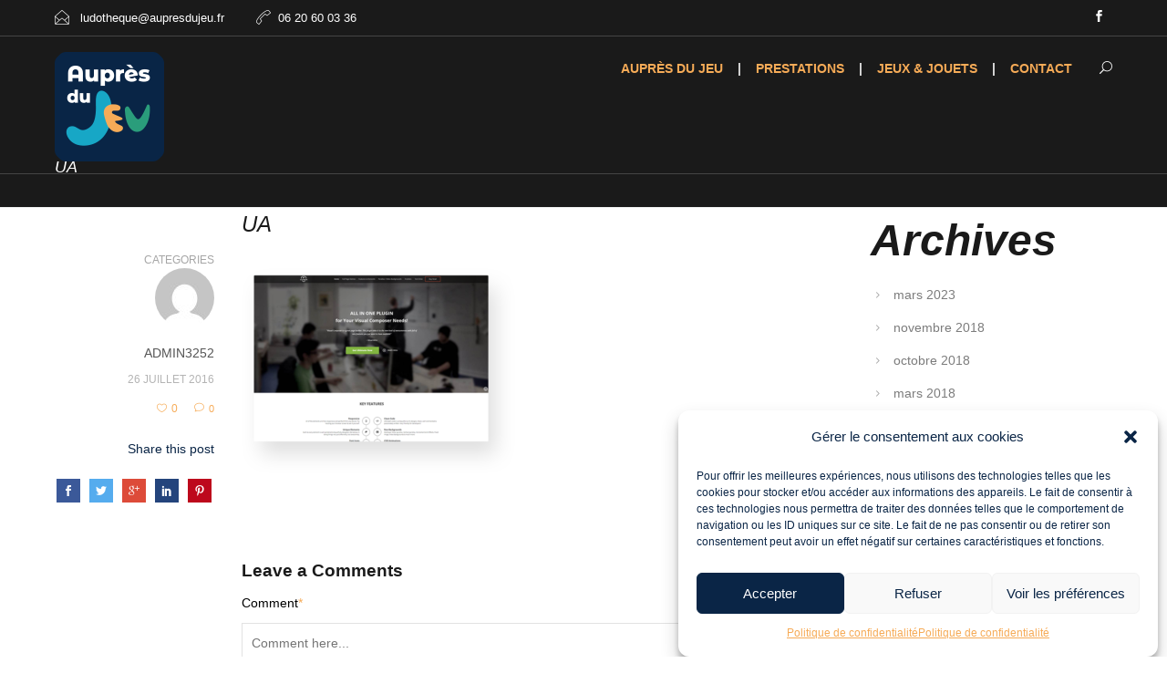

--- FILE ---
content_type: text/html; charset=UTF-8
request_url: https://aupresdujeu.fr/ua/
body_size: 14402
content:
<!DOCTYPE html>
<html dir="ltr" lang="fr-FR" prefix="og: https://ogp.me/ns#">
<head>
<meta charset="UTF-8">
<link rel="profile" href="http://gmpg.org/xfn/11">
<meta name="HandheldFriendly" content="True">
<meta name="MobileOptimized" content="320">
<meta name="viewport" content="width=device-width, height=device-height, initial-scale=1.0, minimum-scale=1.0"/>
<link rel="apple-touch-icon" href="https://aupresdujeu.fr/wp-content/uploads/2023/05/aupres-du-jeu-120px02.png">		
<meta name="theme-color" content="#f5aa56">
<link rel="pingback" href="https://aupresdujeu.fr/xmlrpc.php">
<title>UA - Auprès du jeu</title>
<!-- All in One SEO 4.4.5.1 - aioseo.com -->
<meta name="robots" content="max-image-preview:large" />
<link rel="canonical" href="https://aupresdujeu.fr/ua/" />
<meta name="generator" content="All in One SEO (AIOSEO) 4.4.5.1" />
<meta property="og:locale" content="fr_FR" />
<meta property="og:site_name" content="Auprès du jeu - La ludothèque partout, pour tous !" />
<meta property="og:type" content="article" />
<meta property="og:title" content="UA - Auprès du jeu" />
<meta property="og:url" content="https://aupresdujeu.fr/ua/" />
<meta property="og:image" content="https://aupresdujeu.fr/wp-content/uploads/2023/05/aupres-du-jeu-120px02.png" />
<meta property="og:image:secure_url" content="https://aupresdujeu.fr/wp-content/uploads/2023/05/aupres-du-jeu-120px02.png" />
<meta property="og:image:width" content="120" />
<meta property="og:image:height" content="120" />
<meta property="article:published_time" content="2016-07-26T21:56:57+00:00" />
<meta property="article:modified_time" content="2016-07-26T21:56:57+00:00" />
<meta property="article:publisher" content="https://www.facebook.com/profile.php?id=100071784351421" />
<meta name="twitter:card" content="summary_large_image" />
<meta name="twitter:title" content="UA - Auprès du jeu" />
<meta name="twitter:image" content="https://aupresdujeu.fr/wp-content/uploads/2023/05/aupres-du-jeu-120px02.png" />
<script type="application/ld+json" class="aioseo-schema">
{"@context":"https:\/\/schema.org","@graph":[{"@type":"BreadcrumbList","@id":"https:\/\/aupresdujeu.fr\/ua\/#breadcrumblist","itemListElement":[{"@type":"ListItem","@id":"https:\/\/aupresdujeu.fr\/#listItem","position":1,"item":{"@type":"WebPage","@id":"https:\/\/aupresdujeu.fr\/","name":"Accueil","description":"La ludoth\u00e8que partout, pour tous !","url":"https:\/\/aupresdujeu.fr\/"},"nextItem":"https:\/\/aupresdujeu.fr\/ua\/#listItem"},{"@type":"ListItem","@id":"https:\/\/aupresdujeu.fr\/ua\/#listItem","position":2,"item":{"@type":"WebPage","@id":"https:\/\/aupresdujeu.fr\/ua\/","name":"UA","url":"https:\/\/aupresdujeu.fr\/ua\/"},"previousItem":"https:\/\/aupresdujeu.fr\/#listItem"}]},{"@type":"ItemPage","@id":"https:\/\/aupresdujeu.fr\/ua\/#itempage","url":"https:\/\/aupresdujeu.fr\/ua\/","name":"UA - Aupr\u00e8s du jeu","inLanguage":"fr-FR","isPartOf":{"@id":"https:\/\/aupresdujeu.fr\/#website"},"breadcrumb":{"@id":"https:\/\/aupresdujeu.fr\/ua\/#breadcrumblist"},"author":{"@id":"https:\/\/aupresdujeu.fr\/author\/admin3252\/#author"},"creator":{"@id":"https:\/\/aupresdujeu.fr\/author\/admin3252\/#author"},"datePublished":"2016-07-26T21:56:57+02:00","dateModified":"2016-07-26T21:56:57+02:00"},{"@type":"Organization","@id":"https:\/\/aupresdujeu.fr\/#organization","name":"Aupr\u00e8s du jeu","url":"https:\/\/aupresdujeu.fr\/","logo":{"@type":"ImageObject","url":"https:\/\/aupresdujeu.fr\/wp-content\/uploads\/2023\/05\/aupres-du-jeu-120px02.png","@id":"https:\/\/aupresdujeu.fr\/#organizationLogo","width":120,"height":120},"image":{"@id":"https:\/\/aupresdujeu.fr\/#organizationLogo"},"sameAs":["https:\/\/www.facebook.com\/profile.php?id=100071784351421"],"contactPoint":{"@type":"ContactPoint","telephone":"+33620600336","contactType":"Customer Support"}},{"@type":"Person","@id":"https:\/\/aupresdujeu.fr\/author\/admin3252\/#author","url":"https:\/\/aupresdujeu.fr\/author\/admin3252\/","name":"admin3252","image":{"@type":"ImageObject","@id":"https:\/\/aupresdujeu.fr\/ua\/#authorImage","url":"https:\/\/secure.gravatar.com\/avatar\/33e4be67f736586c173dfa1b88735cb2?s=96&d=mm&r=g","width":96,"height":96,"caption":"admin3252"}},{"@type":"WebSite","@id":"https:\/\/aupresdujeu.fr\/#website","url":"https:\/\/aupresdujeu.fr\/","name":"Aupr\u00e8s du jeu","description":"La ludoth\u00e8que partout, pour tous !","inLanguage":"fr-FR","publisher":{"@id":"https:\/\/aupresdujeu.fr\/#organization"}}]}
</script>
<!-- All in One SEO -->
<link rel='dns-prefetch' href='//fonts.googleapis.com' />
<link rel="alternate" type="application/rss+xml" title="Auprès du jeu &raquo; Flux" href="https://aupresdujeu.fr/feed/" />
<link rel="alternate" type="application/rss+xml" title="Auprès du jeu &raquo; Flux des commentaires" href="https://aupresdujeu.fr/comments/feed/" />
<link rel="alternate" type="application/rss+xml" title="Auprès du jeu &raquo; UA Flux des commentaires" href="https://aupresdujeu.fr/feed/?attachment_id=8802" />
<!-- <link rel='stylesheet' id='wp-block-library-css' href='https://aupresdujeu.fr/wp-includes/css/dist/block-library/style.min.css?ver=6.3.1' type='text/css' media='all' /> -->
<link rel="stylesheet" type="text/css" href="//aupresdujeu.fr/wp-content/cache/wpfc-minified/zxh8bbo/2hio6.css" media="all"/>
<style id='classic-theme-styles-inline-css' type='text/css'>
/*! This file is auto-generated */
.wp-block-button__link{color:#fff;background-color:#32373c;border-radius:9999px;box-shadow:none;text-decoration:none;padding:calc(.667em + 2px) calc(1.333em + 2px);font-size:1.125em}.wp-block-file__button{background:#32373c;color:#fff;text-decoration:none}
</style>
<style id='global-styles-inline-css' type='text/css'>
body{--wp--preset--color--black: #000000;--wp--preset--color--cyan-bluish-gray: #abb8c3;--wp--preset--color--white: #ffffff;--wp--preset--color--pale-pink: #f78da7;--wp--preset--color--vivid-red: #cf2e2e;--wp--preset--color--luminous-vivid-orange: #ff6900;--wp--preset--color--luminous-vivid-amber: #fcb900;--wp--preset--color--light-green-cyan: #7bdcb5;--wp--preset--color--vivid-green-cyan: #00d084;--wp--preset--color--pale-cyan-blue: #8ed1fc;--wp--preset--color--vivid-cyan-blue: #0693e3;--wp--preset--color--vivid-purple: #9b51e0;--wp--preset--gradient--vivid-cyan-blue-to-vivid-purple: linear-gradient(135deg,rgba(6,147,227,1) 0%,rgb(155,81,224) 100%);--wp--preset--gradient--light-green-cyan-to-vivid-green-cyan: linear-gradient(135deg,rgb(122,220,180) 0%,rgb(0,208,130) 100%);--wp--preset--gradient--luminous-vivid-amber-to-luminous-vivid-orange: linear-gradient(135deg,rgba(252,185,0,1) 0%,rgba(255,105,0,1) 100%);--wp--preset--gradient--luminous-vivid-orange-to-vivid-red: linear-gradient(135deg,rgba(255,105,0,1) 0%,rgb(207,46,46) 100%);--wp--preset--gradient--very-light-gray-to-cyan-bluish-gray: linear-gradient(135deg,rgb(238,238,238) 0%,rgb(169,184,195) 100%);--wp--preset--gradient--cool-to-warm-spectrum: linear-gradient(135deg,rgb(74,234,220) 0%,rgb(151,120,209) 20%,rgb(207,42,186) 40%,rgb(238,44,130) 60%,rgb(251,105,98) 80%,rgb(254,248,76) 100%);--wp--preset--gradient--blush-light-purple: linear-gradient(135deg,rgb(255,206,236) 0%,rgb(152,150,240) 100%);--wp--preset--gradient--blush-bordeaux: linear-gradient(135deg,rgb(254,205,165) 0%,rgb(254,45,45) 50%,rgb(107,0,62) 100%);--wp--preset--gradient--luminous-dusk: linear-gradient(135deg,rgb(255,203,112) 0%,rgb(199,81,192) 50%,rgb(65,88,208) 100%);--wp--preset--gradient--pale-ocean: linear-gradient(135deg,rgb(255,245,203) 0%,rgb(182,227,212) 50%,rgb(51,167,181) 100%);--wp--preset--gradient--electric-grass: linear-gradient(135deg,rgb(202,248,128) 0%,rgb(113,206,126) 100%);--wp--preset--gradient--midnight: linear-gradient(135deg,rgb(2,3,129) 0%,rgb(40,116,252) 100%);--wp--preset--font-size--small: 13px;--wp--preset--font-size--medium: 20px;--wp--preset--font-size--large: 36px;--wp--preset--font-size--x-large: 42px;--wp--preset--spacing--20: 0.44rem;--wp--preset--spacing--30: 0.67rem;--wp--preset--spacing--40: 1rem;--wp--preset--spacing--50: 1.5rem;--wp--preset--spacing--60: 2.25rem;--wp--preset--spacing--70: 3.38rem;--wp--preset--spacing--80: 5.06rem;--wp--preset--shadow--natural: 6px 6px 9px rgba(0, 0, 0, 0.2);--wp--preset--shadow--deep: 12px 12px 50px rgba(0, 0, 0, 0.4);--wp--preset--shadow--sharp: 6px 6px 0px rgba(0, 0, 0, 0.2);--wp--preset--shadow--outlined: 6px 6px 0px -3px rgba(255, 255, 255, 1), 6px 6px rgba(0, 0, 0, 1);--wp--preset--shadow--crisp: 6px 6px 0px rgba(0, 0, 0, 1);}:where(.is-layout-flex){gap: 0.5em;}:where(.is-layout-grid){gap: 0.5em;}body .is-layout-flow > .alignleft{float: left;margin-inline-start: 0;margin-inline-end: 2em;}body .is-layout-flow > .alignright{float: right;margin-inline-start: 2em;margin-inline-end: 0;}body .is-layout-flow > .aligncenter{margin-left: auto !important;margin-right: auto !important;}body .is-layout-constrained > .alignleft{float: left;margin-inline-start: 0;margin-inline-end: 2em;}body .is-layout-constrained > .alignright{float: right;margin-inline-start: 2em;margin-inline-end: 0;}body .is-layout-constrained > .aligncenter{margin-left: auto !important;margin-right: auto !important;}body .is-layout-constrained > :where(:not(.alignleft):not(.alignright):not(.alignfull)){max-width: var(--wp--style--global--content-size);margin-left: auto !important;margin-right: auto !important;}body .is-layout-constrained > .alignwide{max-width: var(--wp--style--global--wide-size);}body .is-layout-flex{display: flex;}body .is-layout-flex{flex-wrap: wrap;align-items: center;}body .is-layout-flex > *{margin: 0;}body .is-layout-grid{display: grid;}body .is-layout-grid > *{margin: 0;}:where(.wp-block-columns.is-layout-flex){gap: 2em;}:where(.wp-block-columns.is-layout-grid){gap: 2em;}:where(.wp-block-post-template.is-layout-flex){gap: 1.25em;}:where(.wp-block-post-template.is-layout-grid){gap: 1.25em;}.has-black-color{color: var(--wp--preset--color--black) !important;}.has-cyan-bluish-gray-color{color: var(--wp--preset--color--cyan-bluish-gray) !important;}.has-white-color{color: var(--wp--preset--color--white) !important;}.has-pale-pink-color{color: var(--wp--preset--color--pale-pink) !important;}.has-vivid-red-color{color: var(--wp--preset--color--vivid-red) !important;}.has-luminous-vivid-orange-color{color: var(--wp--preset--color--luminous-vivid-orange) !important;}.has-luminous-vivid-amber-color{color: var(--wp--preset--color--luminous-vivid-amber) !important;}.has-light-green-cyan-color{color: var(--wp--preset--color--light-green-cyan) !important;}.has-vivid-green-cyan-color{color: var(--wp--preset--color--vivid-green-cyan) !important;}.has-pale-cyan-blue-color{color: var(--wp--preset--color--pale-cyan-blue) !important;}.has-vivid-cyan-blue-color{color: var(--wp--preset--color--vivid-cyan-blue) !important;}.has-vivid-purple-color{color: var(--wp--preset--color--vivid-purple) !important;}.has-black-background-color{background-color: var(--wp--preset--color--black) !important;}.has-cyan-bluish-gray-background-color{background-color: var(--wp--preset--color--cyan-bluish-gray) !important;}.has-white-background-color{background-color: var(--wp--preset--color--white) !important;}.has-pale-pink-background-color{background-color: var(--wp--preset--color--pale-pink) !important;}.has-vivid-red-background-color{background-color: var(--wp--preset--color--vivid-red) !important;}.has-luminous-vivid-orange-background-color{background-color: var(--wp--preset--color--luminous-vivid-orange) !important;}.has-luminous-vivid-amber-background-color{background-color: var(--wp--preset--color--luminous-vivid-amber) !important;}.has-light-green-cyan-background-color{background-color: var(--wp--preset--color--light-green-cyan) !important;}.has-vivid-green-cyan-background-color{background-color: var(--wp--preset--color--vivid-green-cyan) !important;}.has-pale-cyan-blue-background-color{background-color: var(--wp--preset--color--pale-cyan-blue) !important;}.has-vivid-cyan-blue-background-color{background-color: var(--wp--preset--color--vivid-cyan-blue) !important;}.has-vivid-purple-background-color{background-color: var(--wp--preset--color--vivid-purple) !important;}.has-black-border-color{border-color: var(--wp--preset--color--black) !important;}.has-cyan-bluish-gray-border-color{border-color: var(--wp--preset--color--cyan-bluish-gray) !important;}.has-white-border-color{border-color: var(--wp--preset--color--white) !important;}.has-pale-pink-border-color{border-color: var(--wp--preset--color--pale-pink) !important;}.has-vivid-red-border-color{border-color: var(--wp--preset--color--vivid-red) !important;}.has-luminous-vivid-orange-border-color{border-color: var(--wp--preset--color--luminous-vivid-orange) !important;}.has-luminous-vivid-amber-border-color{border-color: var(--wp--preset--color--luminous-vivid-amber) !important;}.has-light-green-cyan-border-color{border-color: var(--wp--preset--color--light-green-cyan) !important;}.has-vivid-green-cyan-border-color{border-color: var(--wp--preset--color--vivid-green-cyan) !important;}.has-pale-cyan-blue-border-color{border-color: var(--wp--preset--color--pale-cyan-blue) !important;}.has-vivid-cyan-blue-border-color{border-color: var(--wp--preset--color--vivid-cyan-blue) !important;}.has-vivid-purple-border-color{border-color: var(--wp--preset--color--vivid-purple) !important;}.has-vivid-cyan-blue-to-vivid-purple-gradient-background{background: var(--wp--preset--gradient--vivid-cyan-blue-to-vivid-purple) !important;}.has-light-green-cyan-to-vivid-green-cyan-gradient-background{background: var(--wp--preset--gradient--light-green-cyan-to-vivid-green-cyan) !important;}.has-luminous-vivid-amber-to-luminous-vivid-orange-gradient-background{background: var(--wp--preset--gradient--luminous-vivid-amber-to-luminous-vivid-orange) !important;}.has-luminous-vivid-orange-to-vivid-red-gradient-background{background: var(--wp--preset--gradient--luminous-vivid-orange-to-vivid-red) !important;}.has-very-light-gray-to-cyan-bluish-gray-gradient-background{background: var(--wp--preset--gradient--very-light-gray-to-cyan-bluish-gray) !important;}.has-cool-to-warm-spectrum-gradient-background{background: var(--wp--preset--gradient--cool-to-warm-spectrum) !important;}.has-blush-light-purple-gradient-background{background: var(--wp--preset--gradient--blush-light-purple) !important;}.has-blush-bordeaux-gradient-background{background: var(--wp--preset--gradient--blush-bordeaux) !important;}.has-luminous-dusk-gradient-background{background: var(--wp--preset--gradient--luminous-dusk) !important;}.has-pale-ocean-gradient-background{background: var(--wp--preset--gradient--pale-ocean) !important;}.has-electric-grass-gradient-background{background: var(--wp--preset--gradient--electric-grass) !important;}.has-midnight-gradient-background{background: var(--wp--preset--gradient--midnight) !important;}.has-small-font-size{font-size: var(--wp--preset--font-size--small) !important;}.has-medium-font-size{font-size: var(--wp--preset--font-size--medium) !important;}.has-large-font-size{font-size: var(--wp--preset--font-size--large) !important;}.has-x-large-font-size{font-size: var(--wp--preset--font-size--x-large) !important;}
.wp-block-navigation a:where(:not(.wp-element-button)){color: inherit;}
:where(.wp-block-post-template.is-layout-flex){gap: 1.25em;}:where(.wp-block-post-template.is-layout-grid){gap: 1.25em;}
:where(.wp-block-columns.is-layout-flex){gap: 2em;}:where(.wp-block-columns.is-layout-grid){gap: 2em;}
.wp-block-pullquote{font-size: 1.5em;line-height: 1.6;}
</style>
<!-- <link rel='stylesheet' id='contact-form-7-css' href='https://aupresdujeu.fr/wp-content/plugins/contact-form-7/includes/css/styles.css?ver=5.8' type='text/css' media='all' /> -->
<!-- <link rel='stylesheet' id='cmplz-general-css' href='https://aupresdujeu.fr/wp-content/plugins/complianz-gdpr/assets/css/cookieblocker.min.css?ver=6.5.3' type='text/css' media='all' /> -->
<!-- <link rel='stylesheet' id='composer-fonts-css' href='https://aupresdujeu.fr/wp-content/themes/composer/_css/pix-icons.css?ver=3.5.4' type='text/css' media='all' /> -->
<!-- <link rel='stylesheet' id='bootstrap-css' href='https://aupresdujeu.fr/wp-content/themes/composer/_css/bootstrap.min.css?ver=3.1.1' type='text/css' media='all' /> -->
<!-- <link rel='stylesheet' id='composer-animate-stylesheet-css' href='https://aupresdujeu.fr/wp-content/themes/composer/_css/animate.min.css?ver=3.5.4' type='text/css' media='all' /> -->
<!-- <link rel='stylesheet' id='composer-stylesheet-css' href='https://aupresdujeu.fr/wp-content/themes/composer/_css/main.css?ver=3.5.4' type='text/css' media='all' /> -->
<!-- <link rel='stylesheet' id='bbpress-css' href='https://aupresdujeu.fr/wp-content/themes/composer/_css/bbpress.css?ver=1.0' type='text/css' media='all' /> -->
<!-- <link rel='stylesheet' id='composer-plugins-stylesheet-css' href='https://aupresdujeu.fr/wp-content/themes/composer/_css/plugins.css?ver=3.5.4' type='text/css' media='all' /> -->
<!-- <link rel='stylesheet' id='composer-custom-css-css' href='https://aupresdujeu.fr/wp-content/uploads/composer/custom.css?ver=1696258885' type='text/css' media='all' /> -->
<!-- <link rel='stylesheet' id='composer-responsive-stylesheet-css' href='https://aupresdujeu.fr/wp-content/themes/composer/_css/responsive.css?ver=3.5.4' type='text/css' media='all' /> -->
<link rel="stylesheet" type="text/css" href="//aupresdujeu.fr/wp-content/cache/wpfc-minified/d75xgal5/2hio6.css" media="all"/>
<style id='composer-responsive-stylesheet-inline-css' type='text/css'>
#sub-header, .composer-header-dark #sub-header {
}
#sub-header .sub-banner-title, .banner-header .sub-banner-title, .breadcrumb li a, .breadcrumb li span, #sub-header .current {
}
#sub-header .pattern {
}
body, #wrapper {
background-color:#ffffff;
}
#wrapper {
background-color:#ffffff !important;
}
</style>
<link data-service="google-fonts" data-category="marketing" rel='stylesheet' id='pix_theme_fonts-css' href="#" data-href='//fonts.googleapis.com/css?family=Raleway%3A300%2C400%2C400italic%2C700%2C700italic%7CPoppins%3A300%2C400%2C500%2C600%2C700%7CPoppins%3A700%7CPoppins%3A800italic%7CPoppins%3A500%7CPoppins%3A500%7CPoppins%3A800italic%7CPoppins%3A500italic%7CPoppins%3A100%7CPoppins%3A100%7CPoppins%3A700%7CPoppins%3A100%7CPoppins%3A800%7CPoppins%3A700%7CPoppins%3A700%7CPoppins%3Aregular%7CPoppins%3A800italic%7CPoppins%3A700%7CPoppins%3A100%7CPoppins%3A700%7CPoppins%3A700%7CPoppins%3A100%7CPoppins%3A800%7CPoppins%3A600%7CPoppins%3A900%7CPoppins%3A700%7CPoppins%3A100%7CPoppins%3A700%26subset%3Dlatin&#038;ver=1.0.0' type='text/css' media='all' />
<!-- <link rel='stylesheet' id='bsf-Defaults-css' href='https://aupresdujeu.fr/wp-content/uploads/smile_fonts/Defaults/Defaults.css?ver=3.19.11' type='text/css' media='all' /> -->
<link rel="stylesheet" type="text/css" href="//aupresdujeu.fr/wp-content/cache/wpfc-minified/l8huymss/2hio6.css" media="all"/>
<script src='//aupresdujeu.fr/wp-content/cache/wpfc-minified/8ilrpxoa/h9t9l.js' type="text/javascript"></script>
<!-- <script type='text/javascript' src='https://aupresdujeu.fr/wp-content/plugins/google-analytics-for-wordpress/assets/js/frontend-gtag.min.js?ver=8.19' id='monsterinsights-frontend-script-js'></script> -->
<script data-cfasync="false" data-wpfc-render="false" type="text/javascript" id='monsterinsights-frontend-script-js-extra'>/* <![CDATA[ */
var monsterinsights_frontend = {"js_events_tracking":"true","download_extensions":"doc,pdf,ppt,zip,xls,docx,pptx,xlsx","inbound_paths":"[{\"path\":\"\\\/go\\\/\",\"label\":\"affiliate\"},{\"path\":\"\\\/recommend\\\/\",\"label\":\"affiliate\"}]","home_url":"https:\/\/aupresdujeu.fr","hash_tracking":"false","v4_id":"G-F79P3XF610"};/* ]]> */
</script>
<script src='//aupresdujeu.fr/wp-content/cache/wpfc-minified/6l0e2att/2hio6.js' type="text/javascript"></script>
<!-- <script type='text/javascript' src='https://aupresdujeu.fr/wp-includes/js/jquery/jquery.min.js?ver=3.7.0' id='jquery-core-js'></script> -->
<!-- <script type='text/javascript' src='https://aupresdujeu.fr/wp-includes/js/jquery/jquery-migrate.min.js?ver=3.4.1' id='jquery-migrate-js'></script> -->
<!-- <script type='text/javascript' src='https://aupresdujeu.fr/wp-content/themes/composer/_js/libs/modernizr.custom.min.js?ver=2.5.3' id='modernizr-js'></script> -->
<link rel="https://api.w.org/" href="https://aupresdujeu.fr/wp-json/" /><link rel="alternate" type="application/json" href="https://aupresdujeu.fr/wp-json/wp/v2/media/8802" /><link rel="EditURI" type="application/rsd+xml" title="RSD" href="https://aupresdujeu.fr/xmlrpc.php?rsd" />
<meta name="generator" content="WordPress 6.3.1" />
<link rel='shortlink' href='https://aupresdujeu.fr/?p=8802' />
<link rel="alternate" type="application/json+oembed" href="https://aupresdujeu.fr/wp-json/oembed/1.0/embed?url=https%3A%2F%2Faupresdujeu.fr%2Fua%2F" />
<link rel="alternate" type="text/xml+oembed" href="https://aupresdujeu.fr/wp-json/oembed/1.0/embed?url=https%3A%2F%2Faupresdujeu.fr%2Fua%2F&#038;format=xml" />
<style>.cmplz-hidden{display:none!important;}</style><meta name="generator" content="Powered by WPBakery Page Builder - drag and drop page builder for WordPress."/>
<meta name="generator" content="Powered by Slider Revolution 6.5.22 - responsive, Mobile-Friendly Slider Plugin for WordPress with comfortable drag and drop interface." />
<link rel="icon" href="https://aupresdujeu.fr/wp-content/uploads/2023/04/cropped-favicon-aupres-du-jeu-32x32.png" sizes="32x32" />
<link rel="icon" href="https://aupresdujeu.fr/wp-content/uploads/2023/04/cropped-favicon-aupres-du-jeu-192x192.png" sizes="192x192" />
<link rel="apple-touch-icon" href="https://aupresdujeu.fr/wp-content/uploads/2023/04/cropped-favicon-aupres-du-jeu-180x180.png" />
<meta name="msapplication-TileImage" content="https://aupresdujeu.fr/wp-content/uploads/2023/04/cropped-favicon-aupres-du-jeu-270x270.png" />
<script>function setREVStartSize(e){
//window.requestAnimationFrame(function() {
window.RSIW = window.RSIW===undefined ? window.innerWidth : window.RSIW;
window.RSIH = window.RSIH===undefined ? window.innerHeight : window.RSIH;
try {
var pw = document.getElementById(e.c).parentNode.offsetWidth,
newh;
pw = pw===0 || isNaN(pw) || (e.l=="fullwidth" || e.layout=="fullwidth") ? window.RSIW : pw;
e.tabw = e.tabw===undefined ? 0 : parseInt(e.tabw);
e.thumbw = e.thumbw===undefined ? 0 : parseInt(e.thumbw);
e.tabh = e.tabh===undefined ? 0 : parseInt(e.tabh);
e.thumbh = e.thumbh===undefined ? 0 : parseInt(e.thumbh);
e.tabhide = e.tabhide===undefined ? 0 : parseInt(e.tabhide);
e.thumbhide = e.thumbhide===undefined ? 0 : parseInt(e.thumbhide);
e.mh = e.mh===undefined || e.mh=="" || e.mh==="auto" ? 0 : parseInt(e.mh,0);
if(e.layout==="fullscreen" || e.l==="fullscreen")
newh = Math.max(e.mh,window.RSIH);
else{
e.gw = Array.isArray(e.gw) ? e.gw : [e.gw];
for (var i in e.rl) if (e.gw[i]===undefined || e.gw[i]===0) e.gw[i] = e.gw[i-1];
e.gh = e.el===undefined || e.el==="" || (Array.isArray(e.el) && e.el.length==0)? e.gh : e.el;
e.gh = Array.isArray(e.gh) ? e.gh : [e.gh];
for (var i in e.rl) if (e.gh[i]===undefined || e.gh[i]===0) e.gh[i] = e.gh[i-1];
var nl = new Array(e.rl.length),
ix = 0,
sl;
e.tabw = e.tabhide>=pw ? 0 : e.tabw;
e.thumbw = e.thumbhide>=pw ? 0 : e.thumbw;
e.tabh = e.tabhide>=pw ? 0 : e.tabh;
e.thumbh = e.thumbhide>=pw ? 0 : e.thumbh;
for (var i in e.rl) nl[i] = e.rl[i]<window.RSIW ? 0 : e.rl[i];
sl = nl[0];
for (var i in nl) if (sl>nl[i] && nl[i]>0) { sl = nl[i]; ix=i;}
var m = pw>(e.gw[ix]+e.tabw+e.thumbw) ? 1 : (pw-(e.tabw+e.thumbw)) / (e.gw[ix]);
newh =  (e.gh[ix] * m) + (e.tabh + e.thumbh);
}
var el = document.getElementById(e.c);
if (el!==null && el) el.style.height = newh+"px";
el = document.getElementById(e.c+"_wrapper");
if (el!==null && el) {
el.style.height = newh+"px";
el.style.display = "block";
}
} catch(e){
console.log("Failure at Presize of Slider:" + e)
}
//});
};</script>
<noscript><style> .wpb_animate_when_almost_visible { opacity: 1; }</style></noscript><style id="wpforms-css-vars-root">
:root {
--wpforms-field-border-radius: 3px;
--wpforms-field-background-color: #ffffff;
--wpforms-field-border-color: rgba( 0, 0, 0, 0.25 );
--wpforms-field-text-color: rgba( 0, 0, 0, 0.7 );
--wpforms-label-color: rgba( 0, 0, 0, 0.85 );
--wpforms-label-sublabel-color: rgba( 0, 0, 0, 0.55 );
--wpforms-label-error-color: #d63637;
--wpforms-button-border-radius: 3px;
--wpforms-button-background-color: #066aab;
--wpforms-button-text-color: #ffffff;
--wpforms-field-size-input-height: 43px;
--wpforms-field-size-input-spacing: 15px;
--wpforms-field-size-font-size: 16px;
--wpforms-field-size-line-height: 19px;
--wpforms-field-size-padding-h: 14px;
--wpforms-field-size-checkbox-size: 16px;
--wpforms-field-size-sublabel-spacing: 5px;
--wpforms-field-size-icon-size: 1;
--wpforms-label-size-font-size: 16px;
--wpforms-label-size-line-height: 19px;
--wpforms-label-size-sublabel-font-size: 14px;
--wpforms-label-size-sublabel-line-height: 17px;
--wpforms-button-size-font-size: 17px;
--wpforms-button-size-height: 41px;
--wpforms-button-size-padding-h: 15px;
--wpforms-button-size-margin-top: 10px;
}
</style></head>
<body data-cmplz=1 class="attachment attachment-template-default single single-attachment postid-8802 attachmentid-8802 attachment-png wp-custom-logo non-logged-in seperate-mobile-nav composer-wide composer-trans-header-enabled composer-top-header-enabled composer-header-dark full-header wpb-js-composer js-comp-ver-6.9.0 vc_responsive">
<div class="mobile-menu-nav  menu-dark "><div class="mobile-menu-inner">
<ul id="menu-menu-aupres-du-jeu" class="menu clearfix"><li id="menu-item-11813" class="menu-item menu-item-type-custom menu-item-object-custom menu-item-has-children menu-item-11813 pix-submenu external current-menu-item"><a href="#" data-scroll="true" class="external">Auprès du jeu</a><span class="pix-dropdown-arrow"></span>
<ul class="sub-menu">
<li id="menu-item-12370" class="menu-item menu-item-type-post_type menu-item-object-page menu-item-12370 external current-menu-item"><a href="https://aupresdujeu.fr/entreprise-aupres-du-jeu/" data-scroll="true" class="external">L’entreprise</a><span class="pix-dropdown-arrow"></span></li>
<li id="menu-item-12393" class="menu-item menu-item-type-post_type menu-item-object-page menu-item-12393 external current-menu-item"><a href="https://aupresdujeu.fr/qui-suis-je/" data-scroll="true" class="external">Qui suis-je ?</a><span class="pix-dropdown-arrow"></span></li>
<li id="menu-item-12397" class="menu-item menu-item-type-post_type menu-item-object-page menu-item-12397 external current-menu-item"><a href="https://aupresdujeu.fr/histoire-du-logo/" data-scroll="true" class="external">L’histoire du logo</a><span class="pix-dropdown-arrow"></span></li>
</ul>
</li>
<li id="menu-item-11814" class="menu-item menu-item-type-custom menu-item-object-custom menu-item-has-children menu-item-11814 pix-submenu external current-menu-item"><a href="#" data-scroll="true" class="external">Prestations</a><span class="pix-dropdown-arrow"></span>
<ul class="sub-menu">
<li id="menu-item-12528" class="menu-item menu-item-type-post_type menu-item-object-page menu-item-12528 external current-menu-item"><a href="https://aupresdujeu.fr/la-ludotheque-dans-votre-commune/" data-scroll="true" class="external">La ludothèque dans votre commune</a><span class="pix-dropdown-arrow"></span></li>
<li id="menu-item-12555" class="menu-item menu-item-type-post_type menu-item-object-page menu-item-12555 external current-menu-item"><a href="https://aupresdujeu.fr/le-pret-de-jeux-et-jouets/" data-scroll="true" class="external">Le prêt de jeux et jouets</a><span class="pix-dropdown-arrow"></span></li>
<li id="menu-item-12631" class="menu-item menu-item-type-post_type menu-item-object-page menu-item-12631 external current-menu-item"><a href="https://aupresdujeu.fr/la-location-de-jeux-geants-en-bois/" data-scroll="true" class="external">La location de jeux géants en bois</a><span class="pix-dropdown-arrow"></span></li>
<li id="menu-item-12739" class="menu-item menu-item-type-post_type menu-item-object-page menu-item-12739 external current-menu-item"><a href="https://aupresdujeu.fr/animation-ludique/" data-scroll="true" class="external">L’animation ludique</a><span class="pix-dropdown-arrow"></span></li>
</ul>
</li>
<li id="menu-item-11815" class="menu-item menu-item-type-custom menu-item-object-custom menu-item-has-children menu-item-11815 pix-submenu external current-menu-item"><a href="#" data-scroll="true" class="external">Jeux &#038; Jouets</a><span class="pix-dropdown-arrow"></span>
<ul class="sub-menu">
<li id="menu-item-12594" class="menu-item menu-item-type-custom menu-item-object-custom menu-item-12594 external current-menu-item"><a target="_blank" href="https://aupresdujeu.ludomax.fr/" data-scroll="true" class="external">Le catalogue</a><span class="pix-dropdown-arrow"></span></li>
<li id="menu-item-12717" class="menu-item menu-item-type-post_type menu-item-object-page menu-item-12717 external current-menu-item"><a href="https://aupresdujeu.fr/les-malles/" data-scroll="true" class="external">Les malles</a><span class="pix-dropdown-arrow"></span></li>
<li id="menu-item-12776" class="menu-item menu-item-type-post_type menu-item-object-page menu-item-12776 external current-menu-item"><a href="https://aupresdujeu.fr/les-jeux-geants-en-bois/" data-scroll="true" class="external">Les jeux géants en bois</a><span class="pix-dropdown-arrow"></span></li>
</ul>
</li>
<li id="menu-item-11801" class="menu-item menu-item-type-post_type menu-item-object-page menu-item-11801 pix-submenu external current-menu-item"><a href="https://aupresdujeu.fr/contact-aupres-du-jeu/" data-scroll="true" class="external">Contact</a><span class="pix-dropdown-arrow"></span></li>
</ul>			</div></div>			
<div id="content-pusher">
<p id="back-top" class=""><a href="#top"><span class="pixicon-arrow-angle-up"></span></a></p><div class="transparent-header opacity-0">				<div class="header-wrap right-arrow dark  sub-menu-dark ">
<div class="header-con sticky-light  dark-con  pix-sticky-header pix-sticky-header-res menu-header-2 menu-dark ">
<div class="pageTopCon top-sec-dark  top-header-mobile-hide ">
<div class="container">
<div class="pageTop row">
<div class="pull-left">
<div class="header-center">
<div class="header-elem"><p class="top-details clearfix"><span><a href="mailto:ludotheque@aupresdujeu.fr" class="top-header-email-text"><i class="pix-icon pixicon-envelope-open"></i> <span class="top-header-email-text">ludotheque@aupresdujeu.fr</a></span></span></p></div><div class="header-elem"><p class="top-details clearfix"><span><a href="tel:06 20 60 03 36" class="top-header-email-text"><i class="pix-icon pixicon-call-end"></i><span class="top-header-tel-text">06 20 60 03 36</span></a></span></p></div>				</div>
</div>
<div class="pull-right">
<div class="header-center">
<div class="header-elem"><p class="social-icons"><a href="https://www.facebook.com/profile.php?id=100071784351421" target="_blank" title="Facebook" class="facebook"><i class="pixicon-facebook"></i></a></p></div>				</div>
</div>
</div>
</div>
</div>
<header class="header">
<div class="container">
<div id="inner-header" class="wrap clearfix">
<div id="logo" class="sticky-logo-yes"><a href="https://aupresdujeu.fr/" class="mobile-logo-yes" rel="home" itemprop="url"><img src="https://aupresdujeu.fr/wp-content/uploads/2023/05/aupres-du-jeu-120px02.png" data-rjs="https://aupresdujeu.fr/wp-content/uploads/2023/05/aupres-du-jeu-240px02.png" alt="Auprès du jeu" class="dark-logo"><img src="https://aupresdujeu.fr/wp-content/uploads/2023/05/aupres-du-jeu-120px02.png" data-rjs="https://aupresdujeu.fr/wp-content/uploads/2023/05/aupres-du-jeu-240px02.png" alt="Auprès du jeu" class="light-logo"><img src="https://aupresdujeu.fr/wp-content/uploads/2023/05/aupres-du-jeu-120px02.png" data-rjs="https://aupresdujeu.fr/wp-content/uploads/2023/05/aupres-du-jeu-240px02.png" alt="Auprès du jeu" class="sticky-logo"><img src="https://aupresdujeu.fr/wp-content/uploads/2023/05/aupresdujeu-80px02.png" alt="Auprès du jeu" class="mobile-res-logo"></a></div>
<div class="pix-menu">
<div class="pix-menu-trigger">
<span class="mobile-menu">Menu</span>
</div>
</div>
<div class="widget-right">
<div class="header-elem"><div class="search-btn"><i class="pix-icon pixicon-elegant-search"></i><form method="get" class="topSearchForm" action="https://aupresdujeu.fr/" ><input type="text" value="" name="s" class="textfield" placeholder="Rechercher..." autocomplete="off"></form></div></div>			</div>
<nav class="main-nav">
<ul id="menu-menu-aupres-du-jeu-1" class="menu clearfix"><li class="menu-item menu-item-type-custom menu-item-object-custom menu-item-has-children menu-item-11813 pix-submenu external current-menu-item"><a href="#" data-scroll="true" class="external">Auprès du jeu</a><span class="pix-dropdown-arrow"></span>
<ul class="sub-menu">
<li class="menu-item menu-item-type-post_type menu-item-object-page menu-item-12370 external current-menu-item"><a href="https://aupresdujeu.fr/entreprise-aupres-du-jeu/" data-scroll="true" class="external">L’entreprise</a><span class="pix-dropdown-arrow"></span></li>
<li class="menu-item menu-item-type-post_type menu-item-object-page menu-item-12393 external current-menu-item"><a href="https://aupresdujeu.fr/qui-suis-je/" data-scroll="true" class="external">Qui suis-je ?</a><span class="pix-dropdown-arrow"></span></li>
<li class="menu-item menu-item-type-post_type menu-item-object-page menu-item-12397 external current-menu-item"><a href="https://aupresdujeu.fr/histoire-du-logo/" data-scroll="true" class="external">L’histoire du logo</a><span class="pix-dropdown-arrow"></span></li>
</ul>
</li>
<li class="menu-item menu-item-type-custom menu-item-object-custom menu-item-has-children menu-item-11814 pix-submenu external current-menu-item"><a href="#" data-scroll="true" class="external">Prestations</a><span class="pix-dropdown-arrow"></span>
<ul class="sub-menu">
<li class="menu-item menu-item-type-post_type menu-item-object-page menu-item-12528 external current-menu-item"><a href="https://aupresdujeu.fr/la-ludotheque-dans-votre-commune/" data-scroll="true" class="external">La ludothèque dans votre commune</a><span class="pix-dropdown-arrow"></span></li>
<li class="menu-item menu-item-type-post_type menu-item-object-page menu-item-12555 external current-menu-item"><a href="https://aupresdujeu.fr/le-pret-de-jeux-et-jouets/" data-scroll="true" class="external">Le prêt de jeux et jouets</a><span class="pix-dropdown-arrow"></span></li>
<li class="menu-item menu-item-type-post_type menu-item-object-page menu-item-12631 external current-menu-item"><a href="https://aupresdujeu.fr/la-location-de-jeux-geants-en-bois/" data-scroll="true" class="external">La location de jeux géants en bois</a><span class="pix-dropdown-arrow"></span></li>
<li class="menu-item menu-item-type-post_type menu-item-object-page menu-item-12739 external current-menu-item"><a href="https://aupresdujeu.fr/animation-ludique/" data-scroll="true" class="external">L’animation ludique</a><span class="pix-dropdown-arrow"></span></li>
</ul>
</li>
<li class="menu-item menu-item-type-custom menu-item-object-custom menu-item-has-children menu-item-11815 pix-submenu external current-menu-item"><a href="#" data-scroll="true" class="external">Jeux &#038; Jouets</a><span class="pix-dropdown-arrow"></span>
<ul class="sub-menu">
<li class="menu-item menu-item-type-custom menu-item-object-custom menu-item-12594 external current-menu-item"><a target="_blank" href="https://aupresdujeu.ludomax.fr/" data-scroll="true" class="external">Le catalogue</a><span class="pix-dropdown-arrow"></span></li>
<li class="menu-item menu-item-type-post_type menu-item-object-page menu-item-12717 external current-menu-item"><a href="https://aupresdujeu.fr/les-malles/" data-scroll="true" class="external">Les malles</a><span class="pix-dropdown-arrow"></span></li>
<li class="menu-item menu-item-type-post_type menu-item-object-page menu-item-12776 external current-menu-item"><a href="https://aupresdujeu.fr/les-jeux-geants-en-bois/" data-scroll="true" class="external">Les jeux géants en bois</a><span class="pix-dropdown-arrow"></span></li>
</ul>
</li>
<li class="menu-item menu-item-type-post_type menu-item-object-page menu-item-11801 pix-submenu external current-menu-item"><a href="https://aupresdujeu.fr/contact-aupres-du-jeu/" data-scroll="true" class="external">Contact</a><span class="pix-dropdown-arrow"></span></li>
</ul>			</nav>
</div>
</div>
</header>					</div>
</div>
</div>
<div id="main-wrapper" class="clearfix" >
<div id="sub-header" class="clear sub-header-2 header-trans clearfix align-left small default" ><div class="container"><div id="banner" class="sub-header-inner row"><header class="banner-header col-md-8 col-sm-8"><h2 class="sub-banner-title">UA</h2></header></div></div></div>			<div id="wrapper" data-ajaxtransin="fadeInUp" data-ajaxtransout="fadeOutDown" data-preloadtrans="fadeInUp">
<div class="newsection single-blog-style1">
<div class="container">
<div class="row">
<div class="col-md-9 right-sidebar">
<div class="single-blog">
<article id="post-8802" class="post post-container clearfix post-8802 attachment type-attachment status-inherit hentry">
<div class="entry-content">
<div class="move-up heading">
<h2 class="title">UA</h2>			
<div class="cats style1"><span class="pull-out uc">Categories</span></div>
<div class="post-author right">
<div class="author-img">
<img alt='' src='https://secure.gravatar.com/avatar/33e4be67f736586c173dfa1b88735cb2?s=65&#038;d=mm&#038;r=g' srcset='https://secure.gravatar.com/avatar/33e4be67f736586c173dfa1b88735cb2?s=130&#038;d=mm&#038;r=g 2x' class='avatar avatar-65 photo' height='65' width='65' loading='lazy' decoding='async'/>					</div>
<p class="author-name">admin3252</p>
<p class="date">26 juillet 2016</p>
<p class="like-comment">
<a href="#void" class="pix-like-me " data-id="8802"><i class="pixicon-heart-2"></i><span class="like-count">0</span></a>
<a href="https://aupresdujeu.fr/ua/#respond"><span class="pix-blog-comments"><i class="pixicon-comment-1"></i>0</span></a>
</p>
<p class="single-share-title">Share this post</p>
<div class="social-share style1">
<a href="https://www.facebook.com/sharer/sharer.php?u=https://aupresdujeu.fr/ua/" target="_blank" class="facebook pixicon-facebook" ></a>
<a href="https://twitter.com/home?status=https://aupresdujeu.fr/ua/" target="_blank" class="twitter pixicon-twitter"></a>
<a href="https://plus.google.com/share?url=https://aupresdujeu.fr/ua/" target="_blank" class="gplus pixicon-gplus"></a>
<a href="https://www.linkedin.com/cws/share?url=https://aupresdujeu.fr/ua/" target="_blank" class="linkedin pixicon-linked-in"></a>
<a href="https://pinterest.com/pin/create/button/?url=https://aupresdujeu.fr/ua/" target="_blank" class="pinterest pixicon-pinterest"></a>
</div> <!-- .social-share -->
</div> <!-- .post-author -->
</div> <!-- .heading -->
<p class="attachment"><a href='https://aupresdujeu.fr/wp-content/uploads/2016/07/UA.png'><img fetchpriority="high" width="300" height="225" src="https://aupresdujeu.fr/wp-content/uploads/2016/07/UA-300x225.png" class="attachment-medium size-medium" alt="" decoding="async" srcset="https://aupresdujeu.fr/wp-content/uploads/2016/07/UA-300x225.png 300w, https://aupresdujeu.fr/wp-content/uploads/2016/07/UA-600x451.png 600w, https://aupresdujeu.fr/wp-content/uploads/2016/07/UA.png 643w" sizes="(max-width: 300px) 100vw, 300px" /></a></p>
<div class="tags style1">
<div>
</div>
</div>
</div> <!-- .entry-content -->
<div class="clear">	
<div id="respond" class="comment-respond">
<h3 id="reply-title" class="comment-reply-title">Leave a Comments <small><a rel="nofollow" id="cancel-comment-reply-link" href="/ua/#respond" style="display:none;">Cancel Reply</a></small></h3><form action="https://aupresdujeu.fr/wp-comments-post.php" method="post" id="commentform" class="comment-form" novalidate><p class="comment-form-comment clear"><label for="comment">Comment<span class="color">*</span></label><textarea id="comment" class="textArea" name="comment"  cols="45" rows="8" placeholder="Comment here..." aria-required="true"></textarea></p><p class="comment-form-author"><label for="author">Name <span class="color">*</span></label> <input id="author" name="author"  class="textArea" type="text" value="" size="30" placeholder="Name" aria-required='true' /></p>
<p class="comment-form-email"><label for="email">Email<span class="color">*</span></label> <input id="email" name="email"  class="textArea" type="text" value="" size="30" placeholder="E-Mail" aria-required='true' /></p>
<p class="comment-form-url"><label for="url">Website :</label><input id="url" name="url" type="text"   class="textArea" value="" size="30" placeholder="Got a website?" /></p>
<p class="comment-form-cookies-consent"><input id="wp-comment-cookies-consent" name="wp-comment-cookies-consent" type="checkbox" value="yes" /> <label for="wp-comment-cookies-consent">Enregistrer mon nom, mon e-mail et mon site dans le navigateur pour mon prochain commentaire.</label></p>
<p class="form-submit"><input name="submit" type="submit" id="submit" class="submit" value="Add Comment" /> <input type='hidden' name='comment_post_ID' value='8802' id='comment_post_ID' />
<input type='hidden' name='comment_parent' id='comment_parent' value='0' />
</p></form>	</div><!-- #respond -->
</div>
</article> <!-- .post-container -->
</div> <!-- .single-blog --> 
</div> <!-- .col-md-9 -->
<div class="col-md-3">
<div id="block-5" class="widget widget_block clearfix"><div class="wp-block-group is-layout-flow wp-block-group-is-layout-flow"><div class="wp-block-group__inner-container"><h2 class="wp-block-heading">Archives</h2><ul class="wp-block-archives-list wp-block-archives">	<li><a href='https://aupresdujeu.fr/2023/03/'>mars 2023</a></li>
<li><a href='https://aupresdujeu.fr/2018/11/'>novembre 2018</a></li>
<li><a href='https://aupresdujeu.fr/2018/10/'>octobre 2018</a></li>
<li><a href='https://aupresdujeu.fr/2018/03/'>mars 2018</a></li>
<li><a href='https://aupresdujeu.fr/2017/11/'>novembre 2017</a></li>
<li><a href='https://aupresdujeu.fr/2016/11/'>novembre 2016</a></li>
</ul></div></div></div><div id="block-6" class="widget widget_block clearfix"><div class="wp-block-group is-layout-flow wp-block-group-is-layout-flow"><div class="wp-block-group__inner-container"><h2 class="wp-block-heading">Catégories</h2><ul class="wp-block-categories-list wp-block-categories">	<li class="cat-item cat-item-1"><a href="https://aupresdujeu.fr/category/non-classe/">Non classé</a>
</li>
<li class="cat-item cat-item-11"><a href="https://aupresdujeu.fr/category/uncategorized/">Uncategorized</a>
</li>
</ul></div></div></div>
</div> <!-- .col-md-3 -->
</div> <!-- .row -->
</div> <!-- .container -->
</div> <!-- .newsection -->
		</div> <!-- End of Wrapper -->
</div> <!-- End of Main Wrap -->
<footer id="footer" class=" footer-dark ">
<div id="pageFooterCon" class="pageFooterCon clearfix amz-custom-footer-layout amz-footer-fl-4-4-4"><div id="pageFooter" class="container"><div class="row"><div class="col-md-4"><div id="block-9" class="widget widget_block clearfix">
<h3 class="wp-block-heading has-white-color has-text-color" style="text-transform:uppercase">auprès du jeu dans votre ville</h3>
</div><div id="block-10" class="widget widget_block widget_text clearfix">
<p><a href="https://www.cholet.fr/welcome/">Cholet</a>  I  <a href="https://www.mairie-clisson.fr/">Clisson</a>  I  <a href="https://www.sainthilairedeclisson.fr/">St-Hiliaire de Clisson</a>  I  <a href="https://metropole.nantes.fr/">Nantes</a>  I  <a href="https://www.machecoul-saint-meme.fr/">Machecoul </a> I  <a href="https://www.montaigu-vendee.com/">Montaigu</a>  I  <a href="https://www.challans.fr/">Challans</a></p>
</div></div><div class="col-md-4"></div><div class="col-md-4"><div id="block-13" class="widget widget_block clearfix">
<h3 class="wp-block-heading has-white-color has-text-color" style="text-transform:uppercase">auprès du jeu</h3>
</div><div id="block-14" class="widget widget_block widget_text clearfix">
<p><a href="mailto: ludotheque@aupresdu jeu.fr">ludotheque@aupresdu jeu.fr</a><br>Tél. : 06 20 60 03 36<br><a href="https://aupresdujeu.fr/mentions-legales/?preview=true">Mentions légales</a></p>
</div><div id="block-18" class="widget widget_block clearfix">
<div class="wp-block-buttons is-layout-flex wp-block-buttons-is-layout-flex">
<div class="wp-block-button has-custom-width wp-block-button__width-50 is-style-outline" style="font-style:normal;font-weight:700"><a class="wp-block-button__link has-text-color wp-element-button" style="color:#f5ab58">Me contacter</a></div>
</div>
</div></div></div></div></div>				<!-- Copyright -->
<div class="footer-bottom">
<div class="container">
<div class="copyright row">
<div class="col-md-12"><div class="header-elem"><p class="copyright-text">© 2023 aupresdujeu.fr</p></div></div>						</div>
</div>
</div>
</footer>
</div>
<script>
window.RS_MODULES = window.RS_MODULES || {};
window.RS_MODULES.modules = window.RS_MODULES.modules || {};
window.RS_MODULES.waiting = window.RS_MODULES.waiting || [];
window.RS_MODULES.defered = true;
window.RS_MODULES.moduleWaiting = window.RS_MODULES.moduleWaiting || {};
window.RS_MODULES.type = 'compiled';
</script>
<!-- Consent Management powered by Complianz | GDPR/CCPA Cookie Consent https://wordpress.org/plugins/complianz-gdpr -->
<div id="cmplz-cookiebanner-container"><div class="cmplz-cookiebanner cmplz-hidden banner-1 optin cmplz-bottom-right cmplz-categories-type-view-preferences" aria-modal="true" data-nosnippet="true" role="dialog" aria-live="polite" aria-labelledby="cmplz-header-1-optin" aria-describedby="cmplz-message-1-optin">
<div class="cmplz-header">
<div class="cmplz-logo"><a href="https://aupresdujeu.fr/" class="custom-logo-link" rel="home"></a></div>
<div class="cmplz-title" id="cmplz-header-1-optin">Gérer le consentement aux cookies</div>
<div class="cmplz-close" tabindex="0" role="button" aria-label="close-dialog">
<svg aria-hidden="true" focusable="false" data-prefix="fas" data-icon="times" class="svg-inline--fa fa-times fa-w-11" role="img" xmlns="http://www.w3.org/2000/svg" viewBox="0 0 352 512"><path fill="currentColor" d="M242.72 256l100.07-100.07c12.28-12.28 12.28-32.19 0-44.48l-22.24-22.24c-12.28-12.28-32.19-12.28-44.48 0L176 189.28 75.93 89.21c-12.28-12.28-32.19-12.28-44.48 0L9.21 111.45c-12.28 12.28-12.28 32.19 0 44.48L109.28 256 9.21 356.07c-12.28 12.28-12.28 32.19 0 44.48l22.24 22.24c12.28 12.28 32.2 12.28 44.48 0L176 322.72l100.07 100.07c12.28 12.28 32.2 12.28 44.48 0l22.24-22.24c12.28-12.28 12.28-32.19 0-44.48L242.72 256z"></path></svg>
</div>
</div>
<div class="cmplz-divider cmplz-divider-header"></div>
<div class="cmplz-body">
<div class="cmplz-message" id="cmplz-message-1-optin">Pour offrir les meilleures expériences, nous utilisons des technologies telles que les cookies pour stocker et/ou accéder aux informations des appareils. Le fait de consentir à ces technologies nous permettra de traiter des données telles que le comportement de navigation ou les ID uniques sur ce site. Le fait de ne pas consentir ou de retirer son consentement peut avoir un effet négatif sur certaines caractéristiques et fonctions.</div>
<!-- categories start -->
<div class="cmplz-categories">
<details class="cmplz-category cmplz-functional" >
<summary>
<span class="cmplz-category-header">
<span class="cmplz-category-title">Fonctionnel</span>
<span class='cmplz-always-active'>
<span class="cmplz-banner-checkbox">
<input type="checkbox"
id="cmplz-functional-optin"
data-category="cmplz_functional"
class="cmplz-consent-checkbox cmplz-functional"
size="40"
value="1"/>
<label class="cmplz-label" for="cmplz-functional-optin" tabindex="0"><span class="screen-reader-text">Fonctionnel</span></label>
</span>
Toujours activé							</span>
<span class="cmplz-icon cmplz-open">
<svg xmlns="http://www.w3.org/2000/svg" viewBox="0 0 448 512"  height="18" ><path d="M224 416c-8.188 0-16.38-3.125-22.62-9.375l-192-192c-12.5-12.5-12.5-32.75 0-45.25s32.75-12.5 45.25 0L224 338.8l169.4-169.4c12.5-12.5 32.75-12.5 45.25 0s12.5 32.75 0 45.25l-192 192C240.4 412.9 232.2 416 224 416z"/></svg>
</span>
</span>
</summary>
<div class="cmplz-description">
<span class="cmplz-description-functional">Le stockage ou l’accès technique est strictement nécessaire dans la finalité d’intérêt légitime de permettre l’utilisation d’un service spécifique explicitement demandé par l’abonné ou l’internaute, ou dans le seul but d’effectuer la transmission d’une communication sur un réseau de communications électroniques.</span>
</div>
</details>
<details class="cmplz-category cmplz-preferences" >
<summary>
<span class="cmplz-category-header">
<span class="cmplz-category-title">Préférences</span>
<span class="cmplz-banner-checkbox">
<input type="checkbox"
id="cmplz-preferences-optin"
data-category="cmplz_preferences"
class="cmplz-consent-checkbox cmplz-preferences"
size="40"
value="1"/>
<label class="cmplz-label" for="cmplz-preferences-optin" tabindex="0"><span class="screen-reader-text">Préférences</span></label>
</span>
<span class="cmplz-icon cmplz-open">
<svg xmlns="http://www.w3.org/2000/svg" viewBox="0 0 448 512"  height="18" ><path d="M224 416c-8.188 0-16.38-3.125-22.62-9.375l-192-192c-12.5-12.5-12.5-32.75 0-45.25s32.75-12.5 45.25 0L224 338.8l169.4-169.4c12.5-12.5 32.75-12.5 45.25 0s12.5 32.75 0 45.25l-192 192C240.4 412.9 232.2 416 224 416z"/></svg>
</span>
</span>
</summary>
<div class="cmplz-description">
<span class="cmplz-description-preferences">Le stockage ou l’accès technique est nécessaire dans la finalité d’intérêt légitime de stocker des préférences qui ne sont pas demandées par l’abonné ou la personne utilisant le service.</span>
</div>
</details>
<details class="cmplz-category cmplz-statistics" >
<summary>
<span class="cmplz-category-header">
<span class="cmplz-category-title">Statistiques</span>
<span class="cmplz-banner-checkbox">
<input type="checkbox"
id="cmplz-statistics-optin"
data-category="cmplz_statistics"
class="cmplz-consent-checkbox cmplz-statistics"
size="40"
value="1"/>
<label class="cmplz-label" for="cmplz-statistics-optin" tabindex="0"><span class="screen-reader-text">Statistiques</span></label>
</span>
<span class="cmplz-icon cmplz-open">
<svg xmlns="http://www.w3.org/2000/svg" viewBox="0 0 448 512"  height="18" ><path d="M224 416c-8.188 0-16.38-3.125-22.62-9.375l-192-192c-12.5-12.5-12.5-32.75 0-45.25s32.75-12.5 45.25 0L224 338.8l169.4-169.4c12.5-12.5 32.75-12.5 45.25 0s12.5 32.75 0 45.25l-192 192C240.4 412.9 232.2 416 224 416z"/></svg>
</span>
</span>
</summary>
<div class="cmplz-description">
<span class="cmplz-description-statistics">Le stockage ou l’accès technique qui est utilisé exclusivement à des fins statistiques.</span>
<span class="cmplz-description-statistics-anonymous">Le stockage ou l’accès technique qui est utilisé exclusivement dans des finalités statistiques anonymes. En l’absence d’une assignation à comparaître, d’une conformité volontaire de la part de votre fournisseur d’accès à internet ou d’enregistrements supplémentaires provenant d’une tierce partie, les informations stockées ou extraites à cette seule fin ne peuvent généralement pas être utilisées pour vous identifier.</span>
</div>
</details>
<details class="cmplz-category cmplz-marketing" >
<summary>
<span class="cmplz-category-header">
<span class="cmplz-category-title">Marketing</span>
<span class="cmplz-banner-checkbox">
<input type="checkbox"
id="cmplz-marketing-optin"
data-category="cmplz_marketing"
class="cmplz-consent-checkbox cmplz-marketing"
size="40"
value="1"/>
<label class="cmplz-label" for="cmplz-marketing-optin" tabindex="0"><span class="screen-reader-text">Marketing</span></label>
</span>
<span class="cmplz-icon cmplz-open">
<svg xmlns="http://www.w3.org/2000/svg" viewBox="0 0 448 512"  height="18" ><path d="M224 416c-8.188 0-16.38-3.125-22.62-9.375l-192-192c-12.5-12.5-12.5-32.75 0-45.25s32.75-12.5 45.25 0L224 338.8l169.4-169.4c12.5-12.5 32.75-12.5 45.25 0s12.5 32.75 0 45.25l-192 192C240.4 412.9 232.2 416 224 416z"/></svg>
</span>
</span>
</summary>
<div class="cmplz-description">
<span class="cmplz-description-marketing">Le stockage ou l’accès technique est nécessaire pour créer des profils d’internautes afin d’envoyer des publicités, ou pour suivre l’internaute sur un site web ou sur plusieurs sites web ayant des finalités marketing similaires.</span>
</div>
</details>
</div><!-- categories end -->
</div>
<div class="cmplz-links cmplz-information">
<a class="cmplz-link cmplz-manage-options cookie-statement" href="#" data-relative_url="#cmplz-manage-consent-container">Gérer les options</a>
<a class="cmplz-link cmplz-manage-third-parties cookie-statement" href="#" data-relative_url="#cmplz-cookies-overview">Gérer les services</a>
<a class="cmplz-link cmplz-manage-vendors tcf cookie-statement" href="#" data-relative_url="#cmplz-tcf-wrapper">Gérer les fournisseurs</a>
<a class="cmplz-link cmplz-external cmplz-read-more-purposes tcf" target="_blank" rel="noopener noreferrer nofollow" href="https://cookiedatabase.org/tcf/purposes/">En savoir plus sur ces finalités</a>
</div>
<div class="cmplz-divider cmplz-footer"></div>
<div class="cmplz-buttons">
<button class="cmplz-btn cmplz-accept">Accepter</button>
<button class="cmplz-btn cmplz-deny">Refuser</button>
<button class="cmplz-btn cmplz-view-preferences">Voir les préférences</button>
<button class="cmplz-btn cmplz-save-preferences">Enregistrer les préférences</button>
<a class="cmplz-btn cmplz-manage-options tcf cookie-statement" href="#" data-relative_url="#cmplz-manage-consent-container">Voir les préférences</a>
</div>
<div class="cmplz-links cmplz-documents">
<a class="cmplz-link cookie-statement" href="#" data-relative_url="">{title}</a>
<a class="cmplz-link privacy-statement" href="#" data-relative_url="">{title}</a>
<a class="cmplz-link impressum" href="#" data-relative_url="">{title}</a>
</div>
</div>
</div>
<div id="cmplz-manage-consent" data-nosnippet="true"><button class="cmplz-btn cmplz-hidden cmplz-manage-consent manage-consent-1">Gérer le consentement</button>
</div><!-- <link rel='stylesheet' id='rs-plugin-settings-css' href='https://aupresdujeu.fr/wp-content/plugins/revslider/public/assets/css/rs6.css?ver=6.5.22' type='text/css' media='all' /> -->
<link rel="stylesheet" type="text/css" href="//aupresdujeu.fr/wp-content/cache/wpfc-minified/20d5xsnk/2hio6.css" media="all"/>
<style id='rs-plugin-settings-inline-css' type='text/css'>
#rs-demo-id {}
</style>
<script type='text/javascript' src='https://aupresdujeu.fr/wp-content/plugins/contact-form-7/includes/swv/js/index.js?ver=5.8' id='swv-js'></script>
<script type='text/javascript' id='contact-form-7-js-extra'>
/* <![CDATA[ */
var wpcf7 = {"api":{"root":"https:\/\/aupresdujeu.fr\/wp-json\/","namespace":"contact-form-7\/v1"}};
/* ]]> */
</script>
<script type='text/javascript' src='https://aupresdujeu.fr/wp-content/plugins/contact-form-7/includes/js/index.js?ver=5.8' id='contact-form-7-js'></script>
<script type='text/javascript' src='https://aupresdujeu.fr/wp-content/plugins/revslider/public/assets/js/rbtools.min.js?ver=6.5.18' defer async id='tp-tools-js'></script>
<script type='text/javascript' src='https://aupresdujeu.fr/wp-content/plugins/revslider/public/assets/js/rs6.min.js?ver=6.5.22' defer async id='revmin-js'></script>
<script type='text/javascript' src='https://aupresdujeu.fr/wp-content/themes/composer/_js/waypoints.min.js?ver=2.0.4' id='waypoints-js'></script>
<script type='text/javascript' id='composer-plugins-js-js-extra'>
/* <![CDATA[ */
var pix_composer = {"rootUrl":"https:\/\/aupresdujeu.fr\/","ajaxurl":"https:\/\/aupresdujeu.fr\/wp-admin\/admin-ajax.php","rtl":"false"};
/* ]]> */
</script>
<script type='text/javascript' src='https://aupresdujeu.fr/wp-content/themes/composer/_js/plugins.js?ver=3.5.4' id='composer-plugins-js-js'></script>
<script type='text/javascript' src='https://aupresdujeu.fr/wp-content/themes/composer/_js/scripts.js?ver=3.5.4' id='composer-js-js'></script>
<script type='text/javascript' src='https://aupresdujeu.fr/wp-includes/js/comment-reply.min.js?ver=6.3.1' id='comment-reply-js'></script>
<script type='text/javascript' id='like-me-scripts-js-extra'>
/* <![CDATA[ */
var pixLike = {"ajaxurl":"https:\/\/aupresdujeu.fr\/wp-admin\/admin-ajax.php","liked":"You already liked this!"};
/* ]]> */
</script>
<script type='text/javascript' src='https://aupresdujeu.fr/wp-content/themes/composer/framework/extras/composer-like-me/js/like-me.js?ver=2.0' id='like-me-scripts-js'></script>
<script type='text/javascript' id='cmplz-cookiebanner-js-extra'>
/* <![CDATA[ */
var complianz = {"prefix":"cmplz_","user_banner_id":"1","set_cookies":[],"block_ajax_content":"","banner_version":"16","version":"6.5.3","store_consent":"","do_not_track_enabled":"1","consenttype":"optin","region":"eu","geoip":"","dismiss_timeout":"","disable_cookiebanner":"","soft_cookiewall":"","dismiss_on_scroll":"","cookie_expiry":"365","url":"https:\/\/aupresdujeu.fr\/wp-json\/complianz\/v1\/","locale":"lang=fr&locale=fr_FR","set_cookies_on_root":"","cookie_domain":"","current_policy_id":"16","cookie_path":"\/","categories":{"statistics":"statistiques","marketing":"marketing"},"tcf_active":"","placeholdertext":"Cliquez pour accepter les cookies {category} et activer ce contenu","aria_label":"Cliquez pour accepter les cookies {category} et activer ce contenu","css_file":"https:\/\/aupresdujeu.fr\/wp-content\/uploads\/complianz\/css\/banner-{banner_id}-{type}.css?v=16","page_links":{"eu":{"cookie-statement":{"title":"Politique de confidentialit\u00e9","url":"https:\/\/aupresdujeu.fr\/politique-de-confidentialite\/"},"privacy-statement":{"title":"Politique de confidentialit\u00e9","url":"https:\/\/aupresdujeu.fr\/politique-de-confidentialite\/"}}},"tm_categories":"","forceEnableStats":"","preview":"","clean_cookies":""};
/* ]]> */
</script>
<script defer type='text/javascript' src='https://aupresdujeu.fr/wp-content/plugins/complianz-gdpr/cookiebanner/js/complianz.min.js?ver=6.5.3' id='cmplz-cookiebanner-js'></script>
<!-- This site uses the Google Analytics by MonsterInsights plugin v8.19 - Using Analytics tracking - https://www.monsterinsights.com/ -->
<script src="//www.googletagmanager.com/gtag/js?id=G-F79P3XF610"  data-cfasync="false" data-wpfc-render="false" type="text/javascript" async></script>
<script data-service="google-analytics" data-category="statistics" data-cfasync="false" data-wpfc-render="false" type="text/plain">
var mi_version = '8.19';
var mi_track_user = true;
var mi_no_track_reason = '';
var disableStrs = [
'ga-disable-G-F79P3XF610',
];
/* Function to detect opted out users */
function __gtagTrackerIsOptedOut() {
for (var index = 0; index < disableStrs.length; index++) {
if (document.cookie.indexOf(disableStrs[index] + '=true') > -1) {
return true;
}
}
return false;
}
/* Disable tracking if the opt-out cookie exists. */
if (__gtagTrackerIsOptedOut()) {
for (var index = 0; index < disableStrs.length; index++) {
window[disableStrs[index]] = true;
}
}
/* Opt-out function */
function __gtagTrackerOptout() {
for (var index = 0; index < disableStrs.length; index++) {
document.cookie = disableStrs[index] + '=true; expires=Thu, 31 Dec 2099 23:59:59 UTC; path=/';
window[disableStrs[index]] = true;
}
}
if ('undefined' === typeof gaOptout) {
function gaOptout() {
__gtagTrackerOptout();
}
}
window.dataLayer = window.dataLayer || [];
window.MonsterInsightsDualTracker = {
helpers: {},
trackers: {},
};
if (mi_track_user) {
function __gtagDataLayer() {
dataLayer.push(arguments);
}
function __gtagTracker(type, name, parameters) {
if (!parameters) {
parameters = {};
}
if (parameters.send_to) {
__gtagDataLayer.apply(null, arguments);
return;
}
if (type === 'event') {
parameters.send_to = monsterinsights_frontend.v4_id;
var hookName = name;
if (typeof parameters['event_category'] !== 'undefined') {
hookName = parameters['event_category'] + ':' + name;
}
if (typeof MonsterInsightsDualTracker.trackers[hookName] !== 'undefined') {
MonsterInsightsDualTracker.trackers[hookName](parameters);
} else {
__gtagDataLayer('event', name, parameters);
}
} else {
__gtagDataLayer.apply(null, arguments);
}
}
__gtagTracker('js', new Date());
__gtagTracker('set', {
'developer_id.dZGIzZG': true,
});
__gtagTracker('config', 'G-F79P3XF610', {"forceSSL":"true","link_attribution":"true"} );
window.gtag = __gtagTracker;										(function () {
/* https://developers.google.com/analytics/devguides/collection/analyticsjs/ */
/* ga and __gaTracker compatibility shim. */
var noopfn = function () {
return null;
};
var newtracker = function () {
return new Tracker();
};
var Tracker = function () {
return null;
};
var p = Tracker.prototype;
p.get = noopfn;
p.set = noopfn;
p.send = function () {
var args = Array.prototype.slice.call(arguments);
args.unshift('send');
__gaTracker.apply(null, args);
};
var __gaTracker = function () {
var len = arguments.length;
if (len === 0) {
return;
}
var f = arguments[len - 1];
if (typeof f !== 'object' || f === null || typeof f.hitCallback !== 'function') {
if ('send' === arguments[0]) {
var hitConverted, hitObject = false, action;
if ('event' === arguments[1]) {
if ('undefined' !== typeof arguments[3]) {
hitObject = {
'eventAction': arguments[3],
'eventCategory': arguments[2],
'eventLabel': arguments[4],
'value': arguments[5] ? arguments[5] : 1,
}
}
}
if ('pageview' === arguments[1]) {
if ('undefined' !== typeof arguments[2]) {
hitObject = {
'eventAction': 'page_view',
'page_path': arguments[2],
}
}
}
if (typeof arguments[2] === 'object') {
hitObject = arguments[2];
}
if (typeof arguments[5] === 'object') {
Object.assign(hitObject, arguments[5]);
}
if ('undefined' !== typeof arguments[1].hitType) {
hitObject = arguments[1];
if ('pageview' === hitObject.hitType) {
hitObject.eventAction = 'page_view';
}
}
if (hitObject) {
action = 'timing' === arguments[1].hitType ? 'timing_complete' : hitObject.eventAction;
hitConverted = mapArgs(hitObject);
__gtagTracker('event', action, hitConverted);
}
}
return;
}
function mapArgs(args) {
var arg, hit = {};
var gaMap = {
'eventCategory': 'event_category',
'eventAction': 'event_action',
'eventLabel': 'event_label',
'eventValue': 'event_value',
'nonInteraction': 'non_interaction',
'timingCategory': 'event_category',
'timingVar': 'name',
'timingValue': 'value',
'timingLabel': 'event_label',
'page': 'page_path',
'location': 'page_location',
'title': 'page_title',
};
for (arg in args) {
if (!(!args.hasOwnProperty(arg) || !gaMap.hasOwnProperty(arg))) {
hit[gaMap[arg]] = args[arg];
} else {
hit[arg] = args[arg];
}
}
return hit;
}
try {
f.hitCallback();
} catch (ex) {
}
};
__gaTracker.create = newtracker;
__gaTracker.getByName = newtracker;
__gaTracker.getAll = function () {
return [];
};
__gaTracker.remove = noopfn;
__gaTracker.loaded = true;
window['__gaTracker'] = __gaTracker;
})();
} else {
console.log("");
(function () {
function __gtagTracker() {
return null;
}
window['__gtagTracker'] = __gtagTracker;
window['gtag'] = __gtagTracker;
})();
}
</script>
<!-- / Google Analytics by MonsterInsights -->
</body>
</html><!-- WP Fastest Cache file was created in 0.90939283370972 seconds, on 03-10-23 8:57:37 -->

--- FILE ---
content_type: text/html; charset=UTF-8
request_url: https://aupresdujeu.fr/ua/
body_size: 14401
content:
<!DOCTYPE html>
<html dir="ltr" lang="fr-FR" prefix="og: https://ogp.me/ns#">
<head>
<meta charset="UTF-8">
<link rel="profile" href="http://gmpg.org/xfn/11">
<meta name="HandheldFriendly" content="True">
<meta name="MobileOptimized" content="320">
<meta name="viewport" content="width=device-width, height=device-height, initial-scale=1.0, minimum-scale=1.0"/>
<link rel="apple-touch-icon" href="https://aupresdujeu.fr/wp-content/uploads/2023/05/aupres-du-jeu-120px02.png">		
<meta name="theme-color" content="#f5aa56">
<link rel="pingback" href="https://aupresdujeu.fr/xmlrpc.php">
<title>UA - Auprès du jeu</title>
<!-- All in One SEO 4.4.5.1 - aioseo.com -->
<meta name="robots" content="max-image-preview:large" />
<link rel="canonical" href="https://aupresdujeu.fr/ua/" />
<meta name="generator" content="All in One SEO (AIOSEO) 4.4.5.1" />
<meta property="og:locale" content="fr_FR" />
<meta property="og:site_name" content="Auprès du jeu - La ludothèque partout, pour tous !" />
<meta property="og:type" content="article" />
<meta property="og:title" content="UA - Auprès du jeu" />
<meta property="og:url" content="https://aupresdujeu.fr/ua/" />
<meta property="og:image" content="https://aupresdujeu.fr/wp-content/uploads/2023/05/aupres-du-jeu-120px02.png" />
<meta property="og:image:secure_url" content="https://aupresdujeu.fr/wp-content/uploads/2023/05/aupres-du-jeu-120px02.png" />
<meta property="og:image:width" content="120" />
<meta property="og:image:height" content="120" />
<meta property="article:published_time" content="2016-07-26T21:56:57+00:00" />
<meta property="article:modified_time" content="2016-07-26T21:56:57+00:00" />
<meta property="article:publisher" content="https://www.facebook.com/profile.php?id=100071784351421" />
<meta name="twitter:card" content="summary_large_image" />
<meta name="twitter:title" content="UA - Auprès du jeu" />
<meta name="twitter:image" content="https://aupresdujeu.fr/wp-content/uploads/2023/05/aupres-du-jeu-120px02.png" />
<script type="application/ld+json" class="aioseo-schema">
{"@context":"https:\/\/schema.org","@graph":[{"@type":"BreadcrumbList","@id":"https:\/\/aupresdujeu.fr\/ua\/#breadcrumblist","itemListElement":[{"@type":"ListItem","@id":"https:\/\/aupresdujeu.fr\/#listItem","position":1,"item":{"@type":"WebPage","@id":"https:\/\/aupresdujeu.fr\/","name":"Accueil","description":"La ludoth\u00e8que partout, pour tous !","url":"https:\/\/aupresdujeu.fr\/"},"nextItem":"https:\/\/aupresdujeu.fr\/ua\/#listItem"},{"@type":"ListItem","@id":"https:\/\/aupresdujeu.fr\/ua\/#listItem","position":2,"item":{"@type":"WebPage","@id":"https:\/\/aupresdujeu.fr\/ua\/","name":"UA","url":"https:\/\/aupresdujeu.fr\/ua\/"},"previousItem":"https:\/\/aupresdujeu.fr\/#listItem"}]},{"@type":"ItemPage","@id":"https:\/\/aupresdujeu.fr\/ua\/#itempage","url":"https:\/\/aupresdujeu.fr\/ua\/","name":"UA - Aupr\u00e8s du jeu","inLanguage":"fr-FR","isPartOf":{"@id":"https:\/\/aupresdujeu.fr\/#website"},"breadcrumb":{"@id":"https:\/\/aupresdujeu.fr\/ua\/#breadcrumblist"},"author":{"@id":"https:\/\/aupresdujeu.fr\/author\/admin3252\/#author"},"creator":{"@id":"https:\/\/aupresdujeu.fr\/author\/admin3252\/#author"},"datePublished":"2016-07-26T21:56:57+02:00","dateModified":"2016-07-26T21:56:57+02:00"},{"@type":"Organization","@id":"https:\/\/aupresdujeu.fr\/#organization","name":"Aupr\u00e8s du jeu","url":"https:\/\/aupresdujeu.fr\/","logo":{"@type":"ImageObject","url":"https:\/\/aupresdujeu.fr\/wp-content\/uploads\/2023\/05\/aupres-du-jeu-120px02.png","@id":"https:\/\/aupresdujeu.fr\/#organizationLogo","width":120,"height":120},"image":{"@id":"https:\/\/aupresdujeu.fr\/#organizationLogo"},"sameAs":["https:\/\/www.facebook.com\/profile.php?id=100071784351421"],"contactPoint":{"@type":"ContactPoint","telephone":"+33620600336","contactType":"Customer Support"}},{"@type":"Person","@id":"https:\/\/aupresdujeu.fr\/author\/admin3252\/#author","url":"https:\/\/aupresdujeu.fr\/author\/admin3252\/","name":"admin3252","image":{"@type":"ImageObject","@id":"https:\/\/aupresdujeu.fr\/ua\/#authorImage","url":"https:\/\/secure.gravatar.com\/avatar\/33e4be67f736586c173dfa1b88735cb2?s=96&d=mm&r=g","width":96,"height":96,"caption":"admin3252"}},{"@type":"WebSite","@id":"https:\/\/aupresdujeu.fr\/#website","url":"https:\/\/aupresdujeu.fr\/","name":"Aupr\u00e8s du jeu","description":"La ludoth\u00e8que partout, pour tous !","inLanguage":"fr-FR","publisher":{"@id":"https:\/\/aupresdujeu.fr\/#organization"}}]}
</script>
<!-- All in One SEO -->
<link rel='dns-prefetch' href='//fonts.googleapis.com' />
<link rel="alternate" type="application/rss+xml" title="Auprès du jeu &raquo; Flux" href="https://aupresdujeu.fr/feed/" />
<link rel="alternate" type="application/rss+xml" title="Auprès du jeu &raquo; Flux des commentaires" href="https://aupresdujeu.fr/comments/feed/" />
<link rel="alternate" type="application/rss+xml" title="Auprès du jeu &raquo; UA Flux des commentaires" href="https://aupresdujeu.fr/feed/?attachment_id=8802" />
<!-- <link rel='stylesheet' id='wp-block-library-css' href='https://aupresdujeu.fr/wp-includes/css/dist/block-library/style.min.css?ver=6.3.1' type='text/css' media='all' /> -->
<link rel="stylesheet" type="text/css" href="//aupresdujeu.fr/wp-content/cache/wpfc-minified/zxh8bbo/2hio6.css" media="all"/>
<style id='classic-theme-styles-inline-css' type='text/css'>
/*! This file is auto-generated */
.wp-block-button__link{color:#fff;background-color:#32373c;border-radius:9999px;box-shadow:none;text-decoration:none;padding:calc(.667em + 2px) calc(1.333em + 2px);font-size:1.125em}.wp-block-file__button{background:#32373c;color:#fff;text-decoration:none}
</style>
<style id='global-styles-inline-css' type='text/css'>
body{--wp--preset--color--black: #000000;--wp--preset--color--cyan-bluish-gray: #abb8c3;--wp--preset--color--white: #ffffff;--wp--preset--color--pale-pink: #f78da7;--wp--preset--color--vivid-red: #cf2e2e;--wp--preset--color--luminous-vivid-orange: #ff6900;--wp--preset--color--luminous-vivid-amber: #fcb900;--wp--preset--color--light-green-cyan: #7bdcb5;--wp--preset--color--vivid-green-cyan: #00d084;--wp--preset--color--pale-cyan-blue: #8ed1fc;--wp--preset--color--vivid-cyan-blue: #0693e3;--wp--preset--color--vivid-purple: #9b51e0;--wp--preset--gradient--vivid-cyan-blue-to-vivid-purple: linear-gradient(135deg,rgba(6,147,227,1) 0%,rgb(155,81,224) 100%);--wp--preset--gradient--light-green-cyan-to-vivid-green-cyan: linear-gradient(135deg,rgb(122,220,180) 0%,rgb(0,208,130) 100%);--wp--preset--gradient--luminous-vivid-amber-to-luminous-vivid-orange: linear-gradient(135deg,rgba(252,185,0,1) 0%,rgba(255,105,0,1) 100%);--wp--preset--gradient--luminous-vivid-orange-to-vivid-red: linear-gradient(135deg,rgba(255,105,0,1) 0%,rgb(207,46,46) 100%);--wp--preset--gradient--very-light-gray-to-cyan-bluish-gray: linear-gradient(135deg,rgb(238,238,238) 0%,rgb(169,184,195) 100%);--wp--preset--gradient--cool-to-warm-spectrum: linear-gradient(135deg,rgb(74,234,220) 0%,rgb(151,120,209) 20%,rgb(207,42,186) 40%,rgb(238,44,130) 60%,rgb(251,105,98) 80%,rgb(254,248,76) 100%);--wp--preset--gradient--blush-light-purple: linear-gradient(135deg,rgb(255,206,236) 0%,rgb(152,150,240) 100%);--wp--preset--gradient--blush-bordeaux: linear-gradient(135deg,rgb(254,205,165) 0%,rgb(254,45,45) 50%,rgb(107,0,62) 100%);--wp--preset--gradient--luminous-dusk: linear-gradient(135deg,rgb(255,203,112) 0%,rgb(199,81,192) 50%,rgb(65,88,208) 100%);--wp--preset--gradient--pale-ocean: linear-gradient(135deg,rgb(255,245,203) 0%,rgb(182,227,212) 50%,rgb(51,167,181) 100%);--wp--preset--gradient--electric-grass: linear-gradient(135deg,rgb(202,248,128) 0%,rgb(113,206,126) 100%);--wp--preset--gradient--midnight: linear-gradient(135deg,rgb(2,3,129) 0%,rgb(40,116,252) 100%);--wp--preset--font-size--small: 13px;--wp--preset--font-size--medium: 20px;--wp--preset--font-size--large: 36px;--wp--preset--font-size--x-large: 42px;--wp--preset--spacing--20: 0.44rem;--wp--preset--spacing--30: 0.67rem;--wp--preset--spacing--40: 1rem;--wp--preset--spacing--50: 1.5rem;--wp--preset--spacing--60: 2.25rem;--wp--preset--spacing--70: 3.38rem;--wp--preset--spacing--80: 5.06rem;--wp--preset--shadow--natural: 6px 6px 9px rgba(0, 0, 0, 0.2);--wp--preset--shadow--deep: 12px 12px 50px rgba(0, 0, 0, 0.4);--wp--preset--shadow--sharp: 6px 6px 0px rgba(0, 0, 0, 0.2);--wp--preset--shadow--outlined: 6px 6px 0px -3px rgba(255, 255, 255, 1), 6px 6px rgba(0, 0, 0, 1);--wp--preset--shadow--crisp: 6px 6px 0px rgba(0, 0, 0, 1);}:where(.is-layout-flex){gap: 0.5em;}:where(.is-layout-grid){gap: 0.5em;}body .is-layout-flow > .alignleft{float: left;margin-inline-start: 0;margin-inline-end: 2em;}body .is-layout-flow > .alignright{float: right;margin-inline-start: 2em;margin-inline-end: 0;}body .is-layout-flow > .aligncenter{margin-left: auto !important;margin-right: auto !important;}body .is-layout-constrained > .alignleft{float: left;margin-inline-start: 0;margin-inline-end: 2em;}body .is-layout-constrained > .alignright{float: right;margin-inline-start: 2em;margin-inline-end: 0;}body .is-layout-constrained > .aligncenter{margin-left: auto !important;margin-right: auto !important;}body .is-layout-constrained > :where(:not(.alignleft):not(.alignright):not(.alignfull)){max-width: var(--wp--style--global--content-size);margin-left: auto !important;margin-right: auto !important;}body .is-layout-constrained > .alignwide{max-width: var(--wp--style--global--wide-size);}body .is-layout-flex{display: flex;}body .is-layout-flex{flex-wrap: wrap;align-items: center;}body .is-layout-flex > *{margin: 0;}body .is-layout-grid{display: grid;}body .is-layout-grid > *{margin: 0;}:where(.wp-block-columns.is-layout-flex){gap: 2em;}:where(.wp-block-columns.is-layout-grid){gap: 2em;}:where(.wp-block-post-template.is-layout-flex){gap: 1.25em;}:where(.wp-block-post-template.is-layout-grid){gap: 1.25em;}.has-black-color{color: var(--wp--preset--color--black) !important;}.has-cyan-bluish-gray-color{color: var(--wp--preset--color--cyan-bluish-gray) !important;}.has-white-color{color: var(--wp--preset--color--white) !important;}.has-pale-pink-color{color: var(--wp--preset--color--pale-pink) !important;}.has-vivid-red-color{color: var(--wp--preset--color--vivid-red) !important;}.has-luminous-vivid-orange-color{color: var(--wp--preset--color--luminous-vivid-orange) !important;}.has-luminous-vivid-amber-color{color: var(--wp--preset--color--luminous-vivid-amber) !important;}.has-light-green-cyan-color{color: var(--wp--preset--color--light-green-cyan) !important;}.has-vivid-green-cyan-color{color: var(--wp--preset--color--vivid-green-cyan) !important;}.has-pale-cyan-blue-color{color: var(--wp--preset--color--pale-cyan-blue) !important;}.has-vivid-cyan-blue-color{color: var(--wp--preset--color--vivid-cyan-blue) !important;}.has-vivid-purple-color{color: var(--wp--preset--color--vivid-purple) !important;}.has-black-background-color{background-color: var(--wp--preset--color--black) !important;}.has-cyan-bluish-gray-background-color{background-color: var(--wp--preset--color--cyan-bluish-gray) !important;}.has-white-background-color{background-color: var(--wp--preset--color--white) !important;}.has-pale-pink-background-color{background-color: var(--wp--preset--color--pale-pink) !important;}.has-vivid-red-background-color{background-color: var(--wp--preset--color--vivid-red) !important;}.has-luminous-vivid-orange-background-color{background-color: var(--wp--preset--color--luminous-vivid-orange) !important;}.has-luminous-vivid-amber-background-color{background-color: var(--wp--preset--color--luminous-vivid-amber) !important;}.has-light-green-cyan-background-color{background-color: var(--wp--preset--color--light-green-cyan) !important;}.has-vivid-green-cyan-background-color{background-color: var(--wp--preset--color--vivid-green-cyan) !important;}.has-pale-cyan-blue-background-color{background-color: var(--wp--preset--color--pale-cyan-blue) !important;}.has-vivid-cyan-blue-background-color{background-color: var(--wp--preset--color--vivid-cyan-blue) !important;}.has-vivid-purple-background-color{background-color: var(--wp--preset--color--vivid-purple) !important;}.has-black-border-color{border-color: var(--wp--preset--color--black) !important;}.has-cyan-bluish-gray-border-color{border-color: var(--wp--preset--color--cyan-bluish-gray) !important;}.has-white-border-color{border-color: var(--wp--preset--color--white) !important;}.has-pale-pink-border-color{border-color: var(--wp--preset--color--pale-pink) !important;}.has-vivid-red-border-color{border-color: var(--wp--preset--color--vivid-red) !important;}.has-luminous-vivid-orange-border-color{border-color: var(--wp--preset--color--luminous-vivid-orange) !important;}.has-luminous-vivid-amber-border-color{border-color: var(--wp--preset--color--luminous-vivid-amber) !important;}.has-light-green-cyan-border-color{border-color: var(--wp--preset--color--light-green-cyan) !important;}.has-vivid-green-cyan-border-color{border-color: var(--wp--preset--color--vivid-green-cyan) !important;}.has-pale-cyan-blue-border-color{border-color: var(--wp--preset--color--pale-cyan-blue) !important;}.has-vivid-cyan-blue-border-color{border-color: var(--wp--preset--color--vivid-cyan-blue) !important;}.has-vivid-purple-border-color{border-color: var(--wp--preset--color--vivid-purple) !important;}.has-vivid-cyan-blue-to-vivid-purple-gradient-background{background: var(--wp--preset--gradient--vivid-cyan-blue-to-vivid-purple) !important;}.has-light-green-cyan-to-vivid-green-cyan-gradient-background{background: var(--wp--preset--gradient--light-green-cyan-to-vivid-green-cyan) !important;}.has-luminous-vivid-amber-to-luminous-vivid-orange-gradient-background{background: var(--wp--preset--gradient--luminous-vivid-amber-to-luminous-vivid-orange) !important;}.has-luminous-vivid-orange-to-vivid-red-gradient-background{background: var(--wp--preset--gradient--luminous-vivid-orange-to-vivid-red) !important;}.has-very-light-gray-to-cyan-bluish-gray-gradient-background{background: var(--wp--preset--gradient--very-light-gray-to-cyan-bluish-gray) !important;}.has-cool-to-warm-spectrum-gradient-background{background: var(--wp--preset--gradient--cool-to-warm-spectrum) !important;}.has-blush-light-purple-gradient-background{background: var(--wp--preset--gradient--blush-light-purple) !important;}.has-blush-bordeaux-gradient-background{background: var(--wp--preset--gradient--blush-bordeaux) !important;}.has-luminous-dusk-gradient-background{background: var(--wp--preset--gradient--luminous-dusk) !important;}.has-pale-ocean-gradient-background{background: var(--wp--preset--gradient--pale-ocean) !important;}.has-electric-grass-gradient-background{background: var(--wp--preset--gradient--electric-grass) !important;}.has-midnight-gradient-background{background: var(--wp--preset--gradient--midnight) !important;}.has-small-font-size{font-size: var(--wp--preset--font-size--small) !important;}.has-medium-font-size{font-size: var(--wp--preset--font-size--medium) !important;}.has-large-font-size{font-size: var(--wp--preset--font-size--large) !important;}.has-x-large-font-size{font-size: var(--wp--preset--font-size--x-large) !important;}
.wp-block-navigation a:where(:not(.wp-element-button)){color: inherit;}
:where(.wp-block-post-template.is-layout-flex){gap: 1.25em;}:where(.wp-block-post-template.is-layout-grid){gap: 1.25em;}
:where(.wp-block-columns.is-layout-flex){gap: 2em;}:where(.wp-block-columns.is-layout-grid){gap: 2em;}
.wp-block-pullquote{font-size: 1.5em;line-height: 1.6;}
</style>
<!-- <link rel='stylesheet' id='contact-form-7-css' href='https://aupresdujeu.fr/wp-content/plugins/contact-form-7/includes/css/styles.css?ver=5.8' type='text/css' media='all' /> -->
<!-- <link rel='stylesheet' id='cmplz-general-css' href='https://aupresdujeu.fr/wp-content/plugins/complianz-gdpr/assets/css/cookieblocker.min.css?ver=6.5.3' type='text/css' media='all' /> -->
<!-- <link rel='stylesheet' id='composer-fonts-css' href='https://aupresdujeu.fr/wp-content/themes/composer/_css/pix-icons.css?ver=3.5.4' type='text/css' media='all' /> -->
<!-- <link rel='stylesheet' id='bootstrap-css' href='https://aupresdujeu.fr/wp-content/themes/composer/_css/bootstrap.min.css?ver=3.1.1' type='text/css' media='all' /> -->
<!-- <link rel='stylesheet' id='composer-animate-stylesheet-css' href='https://aupresdujeu.fr/wp-content/themes/composer/_css/animate.min.css?ver=3.5.4' type='text/css' media='all' /> -->
<!-- <link rel='stylesheet' id='composer-stylesheet-css' href='https://aupresdujeu.fr/wp-content/themes/composer/_css/main.css?ver=3.5.4' type='text/css' media='all' /> -->
<!-- <link rel='stylesheet' id='bbpress-css' href='https://aupresdujeu.fr/wp-content/themes/composer/_css/bbpress.css?ver=1.0' type='text/css' media='all' /> -->
<!-- <link rel='stylesheet' id='composer-plugins-stylesheet-css' href='https://aupresdujeu.fr/wp-content/themes/composer/_css/plugins.css?ver=3.5.4' type='text/css' media='all' /> -->
<!-- <link rel='stylesheet' id='composer-custom-css-css' href='https://aupresdujeu.fr/wp-content/uploads/composer/custom.css?ver=1696258885' type='text/css' media='all' /> -->
<!-- <link rel='stylesheet' id='composer-responsive-stylesheet-css' href='https://aupresdujeu.fr/wp-content/themes/composer/_css/responsive.css?ver=3.5.4' type='text/css' media='all' /> -->
<link rel="stylesheet" type="text/css" href="//aupresdujeu.fr/wp-content/cache/wpfc-minified/d75xgal5/2hio6.css" media="all"/>
<style id='composer-responsive-stylesheet-inline-css' type='text/css'>
#sub-header, .composer-header-dark #sub-header {
}
#sub-header .sub-banner-title, .banner-header .sub-banner-title, .breadcrumb li a, .breadcrumb li span, #sub-header .current {
}
#sub-header .pattern {
}
body, #wrapper {
background-color:#ffffff;
}
#wrapper {
background-color:#ffffff !important;
}
</style>
<link data-service="google-fonts" data-category="marketing" rel='stylesheet' id='pix_theme_fonts-css' href="#" data-href='//fonts.googleapis.com/css?family=Raleway%3A300%2C400%2C400italic%2C700%2C700italic%7CPoppins%3A300%2C400%2C500%2C600%2C700%7CPoppins%3A700%7CPoppins%3A800italic%7CPoppins%3A500%7CPoppins%3A500%7CPoppins%3A800italic%7CPoppins%3A500italic%7CPoppins%3A100%7CPoppins%3A100%7CPoppins%3A700%7CPoppins%3A100%7CPoppins%3A800%7CPoppins%3A700%7CPoppins%3A700%7CPoppins%3Aregular%7CPoppins%3A800italic%7CPoppins%3A700%7CPoppins%3A100%7CPoppins%3A700%7CPoppins%3A700%7CPoppins%3A100%7CPoppins%3A800%7CPoppins%3A600%7CPoppins%3A900%7CPoppins%3A700%7CPoppins%3A100%7CPoppins%3A700%26subset%3Dlatin&#038;ver=1.0.0' type='text/css' media='all' />
<!-- <link rel='stylesheet' id='bsf-Defaults-css' href='https://aupresdujeu.fr/wp-content/uploads/smile_fonts/Defaults/Defaults.css?ver=3.19.11' type='text/css' media='all' /> -->
<link rel="stylesheet" type="text/css" href="//aupresdujeu.fr/wp-content/cache/wpfc-minified/l8huymss/2hio6.css" media="all"/>
<script src='//aupresdujeu.fr/wp-content/cache/wpfc-minified/8ilrpxoa/h9t9l.js' type="text/javascript"></script>
<!-- <script type='text/javascript' src='https://aupresdujeu.fr/wp-content/plugins/google-analytics-for-wordpress/assets/js/frontend-gtag.min.js?ver=8.19' id='monsterinsights-frontend-script-js'></script> -->
<script data-cfasync="false" data-wpfc-render="false" type="text/javascript" id='monsterinsights-frontend-script-js-extra'>/* <![CDATA[ */
var monsterinsights_frontend = {"js_events_tracking":"true","download_extensions":"doc,pdf,ppt,zip,xls,docx,pptx,xlsx","inbound_paths":"[{\"path\":\"\\\/go\\\/\",\"label\":\"affiliate\"},{\"path\":\"\\\/recommend\\\/\",\"label\":\"affiliate\"}]","home_url":"https:\/\/aupresdujeu.fr","hash_tracking":"false","v4_id":"G-F79P3XF610"};/* ]]> */
</script>
<script src='//aupresdujeu.fr/wp-content/cache/wpfc-minified/6l0e2att/2hio6.js' type="text/javascript"></script>
<!-- <script type='text/javascript' src='https://aupresdujeu.fr/wp-includes/js/jquery/jquery.min.js?ver=3.7.0' id='jquery-core-js'></script> -->
<!-- <script type='text/javascript' src='https://aupresdujeu.fr/wp-includes/js/jquery/jquery-migrate.min.js?ver=3.4.1' id='jquery-migrate-js'></script> -->
<!-- <script type='text/javascript' src='https://aupresdujeu.fr/wp-content/themes/composer/_js/libs/modernizr.custom.min.js?ver=2.5.3' id='modernizr-js'></script> -->
<link rel="https://api.w.org/" href="https://aupresdujeu.fr/wp-json/" /><link rel="alternate" type="application/json" href="https://aupresdujeu.fr/wp-json/wp/v2/media/8802" /><link rel="EditURI" type="application/rsd+xml" title="RSD" href="https://aupresdujeu.fr/xmlrpc.php?rsd" />
<meta name="generator" content="WordPress 6.3.1" />
<link rel='shortlink' href='https://aupresdujeu.fr/?p=8802' />
<link rel="alternate" type="application/json+oembed" href="https://aupresdujeu.fr/wp-json/oembed/1.0/embed?url=https%3A%2F%2Faupresdujeu.fr%2Fua%2F" />
<link rel="alternate" type="text/xml+oembed" href="https://aupresdujeu.fr/wp-json/oembed/1.0/embed?url=https%3A%2F%2Faupresdujeu.fr%2Fua%2F&#038;format=xml" />
<style>.cmplz-hidden{display:none!important;}</style><meta name="generator" content="Powered by WPBakery Page Builder - drag and drop page builder for WordPress."/>
<meta name="generator" content="Powered by Slider Revolution 6.5.22 - responsive, Mobile-Friendly Slider Plugin for WordPress with comfortable drag and drop interface." />
<link rel="icon" href="https://aupresdujeu.fr/wp-content/uploads/2023/04/cropped-favicon-aupres-du-jeu-32x32.png" sizes="32x32" />
<link rel="icon" href="https://aupresdujeu.fr/wp-content/uploads/2023/04/cropped-favicon-aupres-du-jeu-192x192.png" sizes="192x192" />
<link rel="apple-touch-icon" href="https://aupresdujeu.fr/wp-content/uploads/2023/04/cropped-favicon-aupres-du-jeu-180x180.png" />
<meta name="msapplication-TileImage" content="https://aupresdujeu.fr/wp-content/uploads/2023/04/cropped-favicon-aupres-du-jeu-270x270.png" />
<script>function setREVStartSize(e){
//window.requestAnimationFrame(function() {
window.RSIW = window.RSIW===undefined ? window.innerWidth : window.RSIW;
window.RSIH = window.RSIH===undefined ? window.innerHeight : window.RSIH;
try {
var pw = document.getElementById(e.c).parentNode.offsetWidth,
newh;
pw = pw===0 || isNaN(pw) || (e.l=="fullwidth" || e.layout=="fullwidth") ? window.RSIW : pw;
e.tabw = e.tabw===undefined ? 0 : parseInt(e.tabw);
e.thumbw = e.thumbw===undefined ? 0 : parseInt(e.thumbw);
e.tabh = e.tabh===undefined ? 0 : parseInt(e.tabh);
e.thumbh = e.thumbh===undefined ? 0 : parseInt(e.thumbh);
e.tabhide = e.tabhide===undefined ? 0 : parseInt(e.tabhide);
e.thumbhide = e.thumbhide===undefined ? 0 : parseInt(e.thumbhide);
e.mh = e.mh===undefined || e.mh=="" || e.mh==="auto" ? 0 : parseInt(e.mh,0);
if(e.layout==="fullscreen" || e.l==="fullscreen")
newh = Math.max(e.mh,window.RSIH);
else{
e.gw = Array.isArray(e.gw) ? e.gw : [e.gw];
for (var i in e.rl) if (e.gw[i]===undefined || e.gw[i]===0) e.gw[i] = e.gw[i-1];
e.gh = e.el===undefined || e.el==="" || (Array.isArray(e.el) && e.el.length==0)? e.gh : e.el;
e.gh = Array.isArray(e.gh) ? e.gh : [e.gh];
for (var i in e.rl) if (e.gh[i]===undefined || e.gh[i]===0) e.gh[i] = e.gh[i-1];
var nl = new Array(e.rl.length),
ix = 0,
sl;
e.tabw = e.tabhide>=pw ? 0 : e.tabw;
e.thumbw = e.thumbhide>=pw ? 0 : e.thumbw;
e.tabh = e.tabhide>=pw ? 0 : e.tabh;
e.thumbh = e.thumbhide>=pw ? 0 : e.thumbh;
for (var i in e.rl) nl[i] = e.rl[i]<window.RSIW ? 0 : e.rl[i];
sl = nl[0];
for (var i in nl) if (sl>nl[i] && nl[i]>0) { sl = nl[i]; ix=i;}
var m = pw>(e.gw[ix]+e.tabw+e.thumbw) ? 1 : (pw-(e.tabw+e.thumbw)) / (e.gw[ix]);
newh =  (e.gh[ix] * m) + (e.tabh + e.thumbh);
}
var el = document.getElementById(e.c);
if (el!==null && el) el.style.height = newh+"px";
el = document.getElementById(e.c+"_wrapper");
if (el!==null && el) {
el.style.height = newh+"px";
el.style.display = "block";
}
} catch(e){
console.log("Failure at Presize of Slider:" + e)
}
//});
};</script>
<noscript><style> .wpb_animate_when_almost_visible { opacity: 1; }</style></noscript><style id="wpforms-css-vars-root">
:root {
--wpforms-field-border-radius: 3px;
--wpforms-field-background-color: #ffffff;
--wpforms-field-border-color: rgba( 0, 0, 0, 0.25 );
--wpforms-field-text-color: rgba( 0, 0, 0, 0.7 );
--wpforms-label-color: rgba( 0, 0, 0, 0.85 );
--wpforms-label-sublabel-color: rgba( 0, 0, 0, 0.55 );
--wpforms-label-error-color: #d63637;
--wpforms-button-border-radius: 3px;
--wpforms-button-background-color: #066aab;
--wpforms-button-text-color: #ffffff;
--wpforms-field-size-input-height: 43px;
--wpforms-field-size-input-spacing: 15px;
--wpforms-field-size-font-size: 16px;
--wpforms-field-size-line-height: 19px;
--wpforms-field-size-padding-h: 14px;
--wpforms-field-size-checkbox-size: 16px;
--wpforms-field-size-sublabel-spacing: 5px;
--wpforms-field-size-icon-size: 1;
--wpforms-label-size-font-size: 16px;
--wpforms-label-size-line-height: 19px;
--wpforms-label-size-sublabel-font-size: 14px;
--wpforms-label-size-sublabel-line-height: 17px;
--wpforms-button-size-font-size: 17px;
--wpforms-button-size-height: 41px;
--wpforms-button-size-padding-h: 15px;
--wpforms-button-size-margin-top: 10px;
}
</style></head>
<body data-cmplz=1 class="attachment attachment-template-default single single-attachment postid-8802 attachmentid-8802 attachment-png wp-custom-logo non-logged-in seperate-mobile-nav composer-wide composer-trans-header-enabled composer-top-header-enabled composer-header-dark full-header wpb-js-composer js-comp-ver-6.9.0 vc_responsive">
<div class="mobile-menu-nav  menu-dark "><div class="mobile-menu-inner">
<ul id="menu-menu-aupres-du-jeu" class="menu clearfix"><li id="menu-item-11813" class="menu-item menu-item-type-custom menu-item-object-custom menu-item-has-children menu-item-11813 pix-submenu external current-menu-item"><a href="#" data-scroll="true" class="external">Auprès du jeu</a><span class="pix-dropdown-arrow"></span>
<ul class="sub-menu">
<li id="menu-item-12370" class="menu-item menu-item-type-post_type menu-item-object-page menu-item-12370 external current-menu-item"><a href="https://aupresdujeu.fr/entreprise-aupres-du-jeu/" data-scroll="true" class="external">L’entreprise</a><span class="pix-dropdown-arrow"></span></li>
<li id="menu-item-12393" class="menu-item menu-item-type-post_type menu-item-object-page menu-item-12393 external current-menu-item"><a href="https://aupresdujeu.fr/qui-suis-je/" data-scroll="true" class="external">Qui suis-je ?</a><span class="pix-dropdown-arrow"></span></li>
<li id="menu-item-12397" class="menu-item menu-item-type-post_type menu-item-object-page menu-item-12397 external current-menu-item"><a href="https://aupresdujeu.fr/histoire-du-logo/" data-scroll="true" class="external">L’histoire du logo</a><span class="pix-dropdown-arrow"></span></li>
</ul>
</li>
<li id="menu-item-11814" class="menu-item menu-item-type-custom menu-item-object-custom menu-item-has-children menu-item-11814 pix-submenu external current-menu-item"><a href="#" data-scroll="true" class="external">Prestations</a><span class="pix-dropdown-arrow"></span>
<ul class="sub-menu">
<li id="menu-item-12528" class="menu-item menu-item-type-post_type menu-item-object-page menu-item-12528 external current-menu-item"><a href="https://aupresdujeu.fr/la-ludotheque-dans-votre-commune/" data-scroll="true" class="external">La ludothèque dans votre commune</a><span class="pix-dropdown-arrow"></span></li>
<li id="menu-item-12555" class="menu-item menu-item-type-post_type menu-item-object-page menu-item-12555 external current-menu-item"><a href="https://aupresdujeu.fr/le-pret-de-jeux-et-jouets/" data-scroll="true" class="external">Le prêt de jeux et jouets</a><span class="pix-dropdown-arrow"></span></li>
<li id="menu-item-12631" class="menu-item menu-item-type-post_type menu-item-object-page menu-item-12631 external current-menu-item"><a href="https://aupresdujeu.fr/la-location-de-jeux-geants-en-bois/" data-scroll="true" class="external">La location de jeux géants en bois</a><span class="pix-dropdown-arrow"></span></li>
<li id="menu-item-12739" class="menu-item menu-item-type-post_type menu-item-object-page menu-item-12739 external current-menu-item"><a href="https://aupresdujeu.fr/animation-ludique/" data-scroll="true" class="external">L’animation ludique</a><span class="pix-dropdown-arrow"></span></li>
</ul>
</li>
<li id="menu-item-11815" class="menu-item menu-item-type-custom menu-item-object-custom menu-item-has-children menu-item-11815 pix-submenu external current-menu-item"><a href="#" data-scroll="true" class="external">Jeux &#038; Jouets</a><span class="pix-dropdown-arrow"></span>
<ul class="sub-menu">
<li id="menu-item-12594" class="menu-item menu-item-type-custom menu-item-object-custom menu-item-12594 external current-menu-item"><a target="_blank" href="https://aupresdujeu.ludomax.fr/" data-scroll="true" class="external">Le catalogue</a><span class="pix-dropdown-arrow"></span></li>
<li id="menu-item-12717" class="menu-item menu-item-type-post_type menu-item-object-page menu-item-12717 external current-menu-item"><a href="https://aupresdujeu.fr/les-malles/" data-scroll="true" class="external">Les malles</a><span class="pix-dropdown-arrow"></span></li>
<li id="menu-item-12776" class="menu-item menu-item-type-post_type menu-item-object-page menu-item-12776 external current-menu-item"><a href="https://aupresdujeu.fr/les-jeux-geants-en-bois/" data-scroll="true" class="external">Les jeux géants en bois</a><span class="pix-dropdown-arrow"></span></li>
</ul>
</li>
<li id="menu-item-11801" class="menu-item menu-item-type-post_type menu-item-object-page menu-item-11801 pix-submenu external current-menu-item"><a href="https://aupresdujeu.fr/contact-aupres-du-jeu/" data-scroll="true" class="external">Contact</a><span class="pix-dropdown-arrow"></span></li>
</ul>			</div></div>			
<div id="content-pusher">
<p id="back-top" class=""><a href="#top"><span class="pixicon-arrow-angle-up"></span></a></p><div class="transparent-header opacity-0">				<div class="header-wrap right-arrow dark  sub-menu-dark ">
<div class="header-con sticky-light  dark-con  pix-sticky-header pix-sticky-header-res menu-header-2 menu-dark ">
<div class="pageTopCon top-sec-dark  top-header-mobile-hide ">
<div class="container">
<div class="pageTop row">
<div class="pull-left">
<div class="header-center">
<div class="header-elem"><p class="top-details clearfix"><span><a href="mailto:ludotheque@aupresdujeu.fr" class="top-header-email-text"><i class="pix-icon pixicon-envelope-open"></i> <span class="top-header-email-text">ludotheque@aupresdujeu.fr</a></span></span></p></div><div class="header-elem"><p class="top-details clearfix"><span><a href="tel:06 20 60 03 36" class="top-header-email-text"><i class="pix-icon pixicon-call-end"></i><span class="top-header-tel-text">06 20 60 03 36</span></a></span></p></div>				</div>
</div>
<div class="pull-right">
<div class="header-center">
<div class="header-elem"><p class="social-icons"><a href="https://www.facebook.com/profile.php?id=100071784351421" target="_blank" title="Facebook" class="facebook"><i class="pixicon-facebook"></i></a></p></div>				</div>
</div>
</div>
</div>
</div>
<header class="header">
<div class="container">
<div id="inner-header" class="wrap clearfix">
<div id="logo" class="sticky-logo-yes"><a href="https://aupresdujeu.fr/" class="mobile-logo-yes" rel="home" itemprop="url"><img src="https://aupresdujeu.fr/wp-content/uploads/2023/05/aupres-du-jeu-120px02.png" data-rjs="https://aupresdujeu.fr/wp-content/uploads/2023/05/aupres-du-jeu-240px02.png" alt="Auprès du jeu" class="dark-logo"><img src="https://aupresdujeu.fr/wp-content/uploads/2023/05/aupres-du-jeu-120px02.png" data-rjs="https://aupresdujeu.fr/wp-content/uploads/2023/05/aupres-du-jeu-240px02.png" alt="Auprès du jeu" class="light-logo"><img src="https://aupresdujeu.fr/wp-content/uploads/2023/05/aupres-du-jeu-120px02.png" data-rjs="https://aupresdujeu.fr/wp-content/uploads/2023/05/aupres-du-jeu-240px02.png" alt="Auprès du jeu" class="sticky-logo"><img src="https://aupresdujeu.fr/wp-content/uploads/2023/05/aupresdujeu-80px02.png" alt="Auprès du jeu" class="mobile-res-logo"></a></div>
<div class="pix-menu">
<div class="pix-menu-trigger">
<span class="mobile-menu">Menu</span>
</div>
</div>
<div class="widget-right">
<div class="header-elem"><div class="search-btn"><i class="pix-icon pixicon-elegant-search"></i><form method="get" class="topSearchForm" action="https://aupresdujeu.fr/" ><input type="text" value="" name="s" class="textfield" placeholder="Rechercher..." autocomplete="off"></form></div></div>			</div>
<nav class="main-nav">
<ul id="menu-menu-aupres-du-jeu-1" class="menu clearfix"><li class="menu-item menu-item-type-custom menu-item-object-custom menu-item-has-children menu-item-11813 pix-submenu external current-menu-item"><a href="#" data-scroll="true" class="external">Auprès du jeu</a><span class="pix-dropdown-arrow"></span>
<ul class="sub-menu">
<li class="menu-item menu-item-type-post_type menu-item-object-page menu-item-12370 external current-menu-item"><a href="https://aupresdujeu.fr/entreprise-aupres-du-jeu/" data-scroll="true" class="external">L’entreprise</a><span class="pix-dropdown-arrow"></span></li>
<li class="menu-item menu-item-type-post_type menu-item-object-page menu-item-12393 external current-menu-item"><a href="https://aupresdujeu.fr/qui-suis-je/" data-scroll="true" class="external">Qui suis-je ?</a><span class="pix-dropdown-arrow"></span></li>
<li class="menu-item menu-item-type-post_type menu-item-object-page menu-item-12397 external current-menu-item"><a href="https://aupresdujeu.fr/histoire-du-logo/" data-scroll="true" class="external">L’histoire du logo</a><span class="pix-dropdown-arrow"></span></li>
</ul>
</li>
<li class="menu-item menu-item-type-custom menu-item-object-custom menu-item-has-children menu-item-11814 pix-submenu external current-menu-item"><a href="#" data-scroll="true" class="external">Prestations</a><span class="pix-dropdown-arrow"></span>
<ul class="sub-menu">
<li class="menu-item menu-item-type-post_type menu-item-object-page menu-item-12528 external current-menu-item"><a href="https://aupresdujeu.fr/la-ludotheque-dans-votre-commune/" data-scroll="true" class="external">La ludothèque dans votre commune</a><span class="pix-dropdown-arrow"></span></li>
<li class="menu-item menu-item-type-post_type menu-item-object-page menu-item-12555 external current-menu-item"><a href="https://aupresdujeu.fr/le-pret-de-jeux-et-jouets/" data-scroll="true" class="external">Le prêt de jeux et jouets</a><span class="pix-dropdown-arrow"></span></li>
<li class="menu-item menu-item-type-post_type menu-item-object-page menu-item-12631 external current-menu-item"><a href="https://aupresdujeu.fr/la-location-de-jeux-geants-en-bois/" data-scroll="true" class="external">La location de jeux géants en bois</a><span class="pix-dropdown-arrow"></span></li>
<li class="menu-item menu-item-type-post_type menu-item-object-page menu-item-12739 external current-menu-item"><a href="https://aupresdujeu.fr/animation-ludique/" data-scroll="true" class="external">L’animation ludique</a><span class="pix-dropdown-arrow"></span></li>
</ul>
</li>
<li class="menu-item menu-item-type-custom menu-item-object-custom menu-item-has-children menu-item-11815 pix-submenu external current-menu-item"><a href="#" data-scroll="true" class="external">Jeux &#038; Jouets</a><span class="pix-dropdown-arrow"></span>
<ul class="sub-menu">
<li class="menu-item menu-item-type-custom menu-item-object-custom menu-item-12594 external current-menu-item"><a target="_blank" href="https://aupresdujeu.ludomax.fr/" data-scroll="true" class="external">Le catalogue</a><span class="pix-dropdown-arrow"></span></li>
<li class="menu-item menu-item-type-post_type menu-item-object-page menu-item-12717 external current-menu-item"><a href="https://aupresdujeu.fr/les-malles/" data-scroll="true" class="external">Les malles</a><span class="pix-dropdown-arrow"></span></li>
<li class="menu-item menu-item-type-post_type menu-item-object-page menu-item-12776 external current-menu-item"><a href="https://aupresdujeu.fr/les-jeux-geants-en-bois/" data-scroll="true" class="external">Les jeux géants en bois</a><span class="pix-dropdown-arrow"></span></li>
</ul>
</li>
<li class="menu-item menu-item-type-post_type menu-item-object-page menu-item-11801 pix-submenu external current-menu-item"><a href="https://aupresdujeu.fr/contact-aupres-du-jeu/" data-scroll="true" class="external">Contact</a><span class="pix-dropdown-arrow"></span></li>
</ul>			</nav>
</div>
</div>
</header>					</div>
</div>
</div>
<div id="main-wrapper" class="clearfix" >
<div id="sub-header" class="clear sub-header-2 header-trans clearfix align-left small default" ><div class="container"><div id="banner" class="sub-header-inner row"><header class="banner-header col-md-8 col-sm-8"><h2 class="sub-banner-title">UA</h2></header></div></div></div>			<div id="wrapper" data-ajaxtransin="fadeInUp" data-ajaxtransout="fadeOutDown" data-preloadtrans="fadeInUp">
<div class="newsection single-blog-style1">
<div class="container">
<div class="row">
<div class="col-md-9 right-sidebar">
<div class="single-blog">
<article id="post-8802" class="post post-container clearfix post-8802 attachment type-attachment status-inherit hentry">
<div class="entry-content">
<div class="move-up heading">
<h2 class="title">UA</h2>			
<div class="cats style1"><span class="pull-out uc">Categories</span></div>
<div class="post-author right">
<div class="author-img">
<img alt='' src='https://secure.gravatar.com/avatar/33e4be67f736586c173dfa1b88735cb2?s=65&#038;d=mm&#038;r=g' srcset='https://secure.gravatar.com/avatar/33e4be67f736586c173dfa1b88735cb2?s=130&#038;d=mm&#038;r=g 2x' class='avatar avatar-65 photo' height='65' width='65' loading='lazy' decoding='async'/>					</div>
<p class="author-name">admin3252</p>
<p class="date">26 juillet 2016</p>
<p class="like-comment">
<a href="#void" class="pix-like-me " data-id="8802"><i class="pixicon-heart-2"></i><span class="like-count">0</span></a>
<a href="https://aupresdujeu.fr/ua/#respond"><span class="pix-blog-comments"><i class="pixicon-comment-1"></i>0</span></a>
</p>
<p class="single-share-title">Share this post</p>
<div class="social-share style1">
<a href="https://www.facebook.com/sharer/sharer.php?u=https://aupresdujeu.fr/ua/" target="_blank" class="facebook pixicon-facebook" ></a>
<a href="https://twitter.com/home?status=https://aupresdujeu.fr/ua/" target="_blank" class="twitter pixicon-twitter"></a>
<a href="https://plus.google.com/share?url=https://aupresdujeu.fr/ua/" target="_blank" class="gplus pixicon-gplus"></a>
<a href="https://www.linkedin.com/cws/share?url=https://aupresdujeu.fr/ua/" target="_blank" class="linkedin pixicon-linked-in"></a>
<a href="https://pinterest.com/pin/create/button/?url=https://aupresdujeu.fr/ua/" target="_blank" class="pinterest pixicon-pinterest"></a>
</div> <!-- .social-share -->
</div> <!-- .post-author -->
</div> <!-- .heading -->
<p class="attachment"><a href='https://aupresdujeu.fr/wp-content/uploads/2016/07/UA.png'><img fetchpriority="high" width="300" height="225" src="https://aupresdujeu.fr/wp-content/uploads/2016/07/UA-300x225.png" class="attachment-medium size-medium" alt="" decoding="async" srcset="https://aupresdujeu.fr/wp-content/uploads/2016/07/UA-300x225.png 300w, https://aupresdujeu.fr/wp-content/uploads/2016/07/UA-600x451.png 600w, https://aupresdujeu.fr/wp-content/uploads/2016/07/UA.png 643w" sizes="(max-width: 300px) 100vw, 300px" /></a></p>
<div class="tags style1">
<div>
</div>
</div>
</div> <!-- .entry-content -->
<div class="clear">	
<div id="respond" class="comment-respond">
<h3 id="reply-title" class="comment-reply-title">Leave a Comments <small><a rel="nofollow" id="cancel-comment-reply-link" href="/ua/#respond" style="display:none;">Cancel Reply</a></small></h3><form action="https://aupresdujeu.fr/wp-comments-post.php" method="post" id="commentform" class="comment-form" novalidate><p class="comment-form-comment clear"><label for="comment">Comment<span class="color">*</span></label><textarea id="comment" class="textArea" name="comment"  cols="45" rows="8" placeholder="Comment here..." aria-required="true"></textarea></p><p class="comment-form-author"><label for="author">Name <span class="color">*</span></label> <input id="author" name="author"  class="textArea" type="text" value="" size="30" placeholder="Name" aria-required='true' /></p>
<p class="comment-form-email"><label for="email">Email<span class="color">*</span></label> <input id="email" name="email"  class="textArea" type="text" value="" size="30" placeholder="E-Mail" aria-required='true' /></p>
<p class="comment-form-url"><label for="url">Website :</label><input id="url" name="url" type="text"   class="textArea" value="" size="30" placeholder="Got a website?" /></p>
<p class="comment-form-cookies-consent"><input id="wp-comment-cookies-consent" name="wp-comment-cookies-consent" type="checkbox" value="yes" /> <label for="wp-comment-cookies-consent">Enregistrer mon nom, mon e-mail et mon site dans le navigateur pour mon prochain commentaire.</label></p>
<p class="form-submit"><input name="submit" type="submit" id="submit" class="submit" value="Add Comment" /> <input type='hidden' name='comment_post_ID' value='8802' id='comment_post_ID' />
<input type='hidden' name='comment_parent' id='comment_parent' value='0' />
</p></form>	</div><!-- #respond -->
</div>
</article> <!-- .post-container -->
</div> <!-- .single-blog --> 
</div> <!-- .col-md-9 -->
<div class="col-md-3">
<div id="block-5" class="widget widget_block clearfix"><div class="wp-block-group is-layout-flow wp-block-group-is-layout-flow"><div class="wp-block-group__inner-container"><h2 class="wp-block-heading">Archives</h2><ul class="wp-block-archives-list wp-block-archives">	<li><a href='https://aupresdujeu.fr/2023/03/'>mars 2023</a></li>
<li><a href='https://aupresdujeu.fr/2018/11/'>novembre 2018</a></li>
<li><a href='https://aupresdujeu.fr/2018/10/'>octobre 2018</a></li>
<li><a href='https://aupresdujeu.fr/2018/03/'>mars 2018</a></li>
<li><a href='https://aupresdujeu.fr/2017/11/'>novembre 2017</a></li>
<li><a href='https://aupresdujeu.fr/2016/11/'>novembre 2016</a></li>
</ul></div></div></div><div id="block-6" class="widget widget_block clearfix"><div class="wp-block-group is-layout-flow wp-block-group-is-layout-flow"><div class="wp-block-group__inner-container"><h2 class="wp-block-heading">Catégories</h2><ul class="wp-block-categories-list wp-block-categories">	<li class="cat-item cat-item-1"><a href="https://aupresdujeu.fr/category/non-classe/">Non classé</a>
</li>
<li class="cat-item cat-item-11"><a href="https://aupresdujeu.fr/category/uncategorized/">Uncategorized</a>
</li>
</ul></div></div></div>
</div> <!-- .col-md-3 -->
</div> <!-- .row -->
</div> <!-- .container -->
</div> <!-- .newsection -->
		</div> <!-- End of Wrapper -->
</div> <!-- End of Main Wrap -->
<footer id="footer" class=" footer-dark ">
<div id="pageFooterCon" class="pageFooterCon clearfix amz-custom-footer-layout amz-footer-fl-4-4-4"><div id="pageFooter" class="container"><div class="row"><div class="col-md-4"><div id="block-9" class="widget widget_block clearfix">
<h3 class="wp-block-heading has-white-color has-text-color" style="text-transform:uppercase">auprès du jeu dans votre ville</h3>
</div><div id="block-10" class="widget widget_block widget_text clearfix">
<p><a href="https://www.cholet.fr/welcome/">Cholet</a>  I  <a href="https://www.mairie-clisson.fr/">Clisson</a>  I  <a href="https://www.sainthilairedeclisson.fr/">St-Hiliaire de Clisson</a>  I  <a href="https://metropole.nantes.fr/">Nantes</a>  I  <a href="https://www.machecoul-saint-meme.fr/">Machecoul </a> I  <a href="https://www.montaigu-vendee.com/">Montaigu</a>  I  <a href="https://www.challans.fr/">Challans</a></p>
</div></div><div class="col-md-4"></div><div class="col-md-4"><div id="block-13" class="widget widget_block clearfix">
<h3 class="wp-block-heading has-white-color has-text-color" style="text-transform:uppercase">auprès du jeu</h3>
</div><div id="block-14" class="widget widget_block widget_text clearfix">
<p><a href="mailto: ludotheque@aupresdu jeu.fr">ludotheque@aupresdu jeu.fr</a><br>Tél. : 06 20 60 03 36<br><a href="https://aupresdujeu.fr/mentions-legales/?preview=true">Mentions légales</a></p>
</div><div id="block-18" class="widget widget_block clearfix">
<div class="wp-block-buttons is-layout-flex wp-block-buttons-is-layout-flex">
<div class="wp-block-button has-custom-width wp-block-button__width-50 is-style-outline" style="font-style:normal;font-weight:700"><a class="wp-block-button__link has-text-color wp-element-button" style="color:#f5ab58">Me contacter</a></div>
</div>
</div></div></div></div></div>				<!-- Copyright -->
<div class="footer-bottom">
<div class="container">
<div class="copyright row">
<div class="col-md-12"><div class="header-elem"><p class="copyright-text">© 2023 aupresdujeu.fr</p></div></div>						</div>
</div>
</div>
</footer>
</div>
<script>
window.RS_MODULES = window.RS_MODULES || {};
window.RS_MODULES.modules = window.RS_MODULES.modules || {};
window.RS_MODULES.waiting = window.RS_MODULES.waiting || [];
window.RS_MODULES.defered = true;
window.RS_MODULES.moduleWaiting = window.RS_MODULES.moduleWaiting || {};
window.RS_MODULES.type = 'compiled';
</script>
<!-- Consent Management powered by Complianz | GDPR/CCPA Cookie Consent https://wordpress.org/plugins/complianz-gdpr -->
<div id="cmplz-cookiebanner-container"><div class="cmplz-cookiebanner cmplz-hidden banner-1 optin cmplz-bottom-right cmplz-categories-type-view-preferences" aria-modal="true" data-nosnippet="true" role="dialog" aria-live="polite" aria-labelledby="cmplz-header-1-optin" aria-describedby="cmplz-message-1-optin">
<div class="cmplz-header">
<div class="cmplz-logo"><a href="https://aupresdujeu.fr/" class="custom-logo-link" rel="home"></a></div>
<div class="cmplz-title" id="cmplz-header-1-optin">Gérer le consentement aux cookies</div>
<div class="cmplz-close" tabindex="0" role="button" aria-label="close-dialog">
<svg aria-hidden="true" focusable="false" data-prefix="fas" data-icon="times" class="svg-inline--fa fa-times fa-w-11" role="img" xmlns="http://www.w3.org/2000/svg" viewBox="0 0 352 512"><path fill="currentColor" d="M242.72 256l100.07-100.07c12.28-12.28 12.28-32.19 0-44.48l-22.24-22.24c-12.28-12.28-32.19-12.28-44.48 0L176 189.28 75.93 89.21c-12.28-12.28-32.19-12.28-44.48 0L9.21 111.45c-12.28 12.28-12.28 32.19 0 44.48L109.28 256 9.21 356.07c-12.28 12.28-12.28 32.19 0 44.48l22.24 22.24c12.28 12.28 32.2 12.28 44.48 0L176 322.72l100.07 100.07c12.28 12.28 32.2 12.28 44.48 0l22.24-22.24c12.28-12.28 12.28-32.19 0-44.48L242.72 256z"></path></svg>
</div>
</div>
<div class="cmplz-divider cmplz-divider-header"></div>
<div class="cmplz-body">
<div class="cmplz-message" id="cmplz-message-1-optin">Pour offrir les meilleures expériences, nous utilisons des technologies telles que les cookies pour stocker et/ou accéder aux informations des appareils. Le fait de consentir à ces technologies nous permettra de traiter des données telles que le comportement de navigation ou les ID uniques sur ce site. Le fait de ne pas consentir ou de retirer son consentement peut avoir un effet négatif sur certaines caractéristiques et fonctions.</div>
<!-- categories start -->
<div class="cmplz-categories">
<details class="cmplz-category cmplz-functional" >
<summary>
<span class="cmplz-category-header">
<span class="cmplz-category-title">Fonctionnel</span>
<span class='cmplz-always-active'>
<span class="cmplz-banner-checkbox">
<input type="checkbox"
id="cmplz-functional-optin"
data-category="cmplz_functional"
class="cmplz-consent-checkbox cmplz-functional"
size="40"
value="1"/>
<label class="cmplz-label" for="cmplz-functional-optin" tabindex="0"><span class="screen-reader-text">Fonctionnel</span></label>
</span>
Toujours activé							</span>
<span class="cmplz-icon cmplz-open">
<svg xmlns="http://www.w3.org/2000/svg" viewBox="0 0 448 512"  height="18" ><path d="M224 416c-8.188 0-16.38-3.125-22.62-9.375l-192-192c-12.5-12.5-12.5-32.75 0-45.25s32.75-12.5 45.25 0L224 338.8l169.4-169.4c12.5-12.5 32.75-12.5 45.25 0s12.5 32.75 0 45.25l-192 192C240.4 412.9 232.2 416 224 416z"/></svg>
</span>
</span>
</summary>
<div class="cmplz-description">
<span class="cmplz-description-functional">Le stockage ou l’accès technique est strictement nécessaire dans la finalité d’intérêt légitime de permettre l’utilisation d’un service spécifique explicitement demandé par l’abonné ou l’internaute, ou dans le seul but d’effectuer la transmission d’une communication sur un réseau de communications électroniques.</span>
</div>
</details>
<details class="cmplz-category cmplz-preferences" >
<summary>
<span class="cmplz-category-header">
<span class="cmplz-category-title">Préférences</span>
<span class="cmplz-banner-checkbox">
<input type="checkbox"
id="cmplz-preferences-optin"
data-category="cmplz_preferences"
class="cmplz-consent-checkbox cmplz-preferences"
size="40"
value="1"/>
<label class="cmplz-label" for="cmplz-preferences-optin" tabindex="0"><span class="screen-reader-text">Préférences</span></label>
</span>
<span class="cmplz-icon cmplz-open">
<svg xmlns="http://www.w3.org/2000/svg" viewBox="0 0 448 512"  height="18" ><path d="M224 416c-8.188 0-16.38-3.125-22.62-9.375l-192-192c-12.5-12.5-12.5-32.75 0-45.25s32.75-12.5 45.25 0L224 338.8l169.4-169.4c12.5-12.5 32.75-12.5 45.25 0s12.5 32.75 0 45.25l-192 192C240.4 412.9 232.2 416 224 416z"/></svg>
</span>
</span>
</summary>
<div class="cmplz-description">
<span class="cmplz-description-preferences">Le stockage ou l’accès technique est nécessaire dans la finalité d’intérêt légitime de stocker des préférences qui ne sont pas demandées par l’abonné ou la personne utilisant le service.</span>
</div>
</details>
<details class="cmplz-category cmplz-statistics" >
<summary>
<span class="cmplz-category-header">
<span class="cmplz-category-title">Statistiques</span>
<span class="cmplz-banner-checkbox">
<input type="checkbox"
id="cmplz-statistics-optin"
data-category="cmplz_statistics"
class="cmplz-consent-checkbox cmplz-statistics"
size="40"
value="1"/>
<label class="cmplz-label" for="cmplz-statistics-optin" tabindex="0"><span class="screen-reader-text">Statistiques</span></label>
</span>
<span class="cmplz-icon cmplz-open">
<svg xmlns="http://www.w3.org/2000/svg" viewBox="0 0 448 512"  height="18" ><path d="M224 416c-8.188 0-16.38-3.125-22.62-9.375l-192-192c-12.5-12.5-12.5-32.75 0-45.25s32.75-12.5 45.25 0L224 338.8l169.4-169.4c12.5-12.5 32.75-12.5 45.25 0s12.5 32.75 0 45.25l-192 192C240.4 412.9 232.2 416 224 416z"/></svg>
</span>
</span>
</summary>
<div class="cmplz-description">
<span class="cmplz-description-statistics">Le stockage ou l’accès technique qui est utilisé exclusivement à des fins statistiques.</span>
<span class="cmplz-description-statistics-anonymous">Le stockage ou l’accès technique qui est utilisé exclusivement dans des finalités statistiques anonymes. En l’absence d’une assignation à comparaître, d’une conformité volontaire de la part de votre fournisseur d’accès à internet ou d’enregistrements supplémentaires provenant d’une tierce partie, les informations stockées ou extraites à cette seule fin ne peuvent généralement pas être utilisées pour vous identifier.</span>
</div>
</details>
<details class="cmplz-category cmplz-marketing" >
<summary>
<span class="cmplz-category-header">
<span class="cmplz-category-title">Marketing</span>
<span class="cmplz-banner-checkbox">
<input type="checkbox"
id="cmplz-marketing-optin"
data-category="cmplz_marketing"
class="cmplz-consent-checkbox cmplz-marketing"
size="40"
value="1"/>
<label class="cmplz-label" for="cmplz-marketing-optin" tabindex="0"><span class="screen-reader-text">Marketing</span></label>
</span>
<span class="cmplz-icon cmplz-open">
<svg xmlns="http://www.w3.org/2000/svg" viewBox="0 0 448 512"  height="18" ><path d="M224 416c-8.188 0-16.38-3.125-22.62-9.375l-192-192c-12.5-12.5-12.5-32.75 0-45.25s32.75-12.5 45.25 0L224 338.8l169.4-169.4c12.5-12.5 32.75-12.5 45.25 0s12.5 32.75 0 45.25l-192 192C240.4 412.9 232.2 416 224 416z"/></svg>
</span>
</span>
</summary>
<div class="cmplz-description">
<span class="cmplz-description-marketing">Le stockage ou l’accès technique est nécessaire pour créer des profils d’internautes afin d’envoyer des publicités, ou pour suivre l’internaute sur un site web ou sur plusieurs sites web ayant des finalités marketing similaires.</span>
</div>
</details>
</div><!-- categories end -->
</div>
<div class="cmplz-links cmplz-information">
<a class="cmplz-link cmplz-manage-options cookie-statement" href="#" data-relative_url="#cmplz-manage-consent-container">Gérer les options</a>
<a class="cmplz-link cmplz-manage-third-parties cookie-statement" href="#" data-relative_url="#cmplz-cookies-overview">Gérer les services</a>
<a class="cmplz-link cmplz-manage-vendors tcf cookie-statement" href="#" data-relative_url="#cmplz-tcf-wrapper">Gérer les fournisseurs</a>
<a class="cmplz-link cmplz-external cmplz-read-more-purposes tcf" target="_blank" rel="noopener noreferrer nofollow" href="https://cookiedatabase.org/tcf/purposes/">En savoir plus sur ces finalités</a>
</div>
<div class="cmplz-divider cmplz-footer"></div>
<div class="cmplz-buttons">
<button class="cmplz-btn cmplz-accept">Accepter</button>
<button class="cmplz-btn cmplz-deny">Refuser</button>
<button class="cmplz-btn cmplz-view-preferences">Voir les préférences</button>
<button class="cmplz-btn cmplz-save-preferences">Enregistrer les préférences</button>
<a class="cmplz-btn cmplz-manage-options tcf cookie-statement" href="#" data-relative_url="#cmplz-manage-consent-container">Voir les préférences</a>
</div>
<div class="cmplz-links cmplz-documents">
<a class="cmplz-link cookie-statement" href="#" data-relative_url="">{title}</a>
<a class="cmplz-link privacy-statement" href="#" data-relative_url="">{title}</a>
<a class="cmplz-link impressum" href="#" data-relative_url="">{title}</a>
</div>
</div>
</div>
<div id="cmplz-manage-consent" data-nosnippet="true"><button class="cmplz-btn cmplz-hidden cmplz-manage-consent manage-consent-1">Gérer le consentement</button>
</div><!-- <link rel='stylesheet' id='rs-plugin-settings-css' href='https://aupresdujeu.fr/wp-content/plugins/revslider/public/assets/css/rs6.css?ver=6.5.22' type='text/css' media='all' /> -->
<link rel="stylesheet" type="text/css" href="//aupresdujeu.fr/wp-content/cache/wpfc-minified/20d5xsnk/2hio6.css" media="all"/>
<style id='rs-plugin-settings-inline-css' type='text/css'>
#rs-demo-id {}
</style>
<script type='text/javascript' src='https://aupresdujeu.fr/wp-content/plugins/contact-form-7/includes/swv/js/index.js?ver=5.8' id='swv-js'></script>
<script type='text/javascript' id='contact-form-7-js-extra'>
/* <![CDATA[ */
var wpcf7 = {"api":{"root":"https:\/\/aupresdujeu.fr\/wp-json\/","namespace":"contact-form-7\/v1"}};
/* ]]> */
</script>
<script type='text/javascript' src='https://aupresdujeu.fr/wp-content/plugins/contact-form-7/includes/js/index.js?ver=5.8' id='contact-form-7-js'></script>
<script type='text/javascript' src='https://aupresdujeu.fr/wp-content/plugins/revslider/public/assets/js/rbtools.min.js?ver=6.5.18' defer async id='tp-tools-js'></script>
<script type='text/javascript' src='https://aupresdujeu.fr/wp-content/plugins/revslider/public/assets/js/rs6.min.js?ver=6.5.22' defer async id='revmin-js'></script>
<script type='text/javascript' src='https://aupresdujeu.fr/wp-content/themes/composer/_js/waypoints.min.js?ver=2.0.4' id='waypoints-js'></script>
<script type='text/javascript' id='composer-plugins-js-js-extra'>
/* <![CDATA[ */
var pix_composer = {"rootUrl":"https:\/\/aupresdujeu.fr\/","ajaxurl":"https:\/\/aupresdujeu.fr\/wp-admin\/admin-ajax.php","rtl":"false"};
/* ]]> */
</script>
<script type='text/javascript' src='https://aupresdujeu.fr/wp-content/themes/composer/_js/plugins.js?ver=3.5.4' id='composer-plugins-js-js'></script>
<script type='text/javascript' src='https://aupresdujeu.fr/wp-content/themes/composer/_js/scripts.js?ver=3.5.4' id='composer-js-js'></script>
<script type='text/javascript' src='https://aupresdujeu.fr/wp-includes/js/comment-reply.min.js?ver=6.3.1' id='comment-reply-js'></script>
<script type='text/javascript' id='like-me-scripts-js-extra'>
/* <![CDATA[ */
var pixLike = {"ajaxurl":"https:\/\/aupresdujeu.fr\/wp-admin\/admin-ajax.php","liked":"You already liked this!"};
/* ]]> */
</script>
<script type='text/javascript' src='https://aupresdujeu.fr/wp-content/themes/composer/framework/extras/composer-like-me/js/like-me.js?ver=2.0' id='like-me-scripts-js'></script>
<script type='text/javascript' id='cmplz-cookiebanner-js-extra'>
/* <![CDATA[ */
var complianz = {"prefix":"cmplz_","user_banner_id":"1","set_cookies":[],"block_ajax_content":"","banner_version":"16","version":"6.5.3","store_consent":"","do_not_track_enabled":"1","consenttype":"optin","region":"eu","geoip":"","dismiss_timeout":"","disable_cookiebanner":"","soft_cookiewall":"","dismiss_on_scroll":"","cookie_expiry":"365","url":"https:\/\/aupresdujeu.fr\/wp-json\/complianz\/v1\/","locale":"lang=fr&locale=fr_FR","set_cookies_on_root":"","cookie_domain":"","current_policy_id":"16","cookie_path":"\/","categories":{"statistics":"statistiques","marketing":"marketing"},"tcf_active":"","placeholdertext":"Cliquez pour accepter les cookies {category} et activer ce contenu","aria_label":"Cliquez pour accepter les cookies {category} et activer ce contenu","css_file":"https:\/\/aupresdujeu.fr\/wp-content\/uploads\/complianz\/css\/banner-{banner_id}-{type}.css?v=16","page_links":{"eu":{"cookie-statement":{"title":"Politique de confidentialit\u00e9","url":"https:\/\/aupresdujeu.fr\/politique-de-confidentialite\/"},"privacy-statement":{"title":"Politique de confidentialit\u00e9","url":"https:\/\/aupresdujeu.fr\/politique-de-confidentialite\/"}}},"tm_categories":"","forceEnableStats":"","preview":"","clean_cookies":""};
/* ]]> */
</script>
<script defer type='text/javascript' src='https://aupresdujeu.fr/wp-content/plugins/complianz-gdpr/cookiebanner/js/complianz.min.js?ver=6.5.3' id='cmplz-cookiebanner-js'></script>
<!-- This site uses the Google Analytics by MonsterInsights plugin v8.19 - Using Analytics tracking - https://www.monsterinsights.com/ -->
<script src="//www.googletagmanager.com/gtag/js?id=G-F79P3XF610"  data-cfasync="false" data-wpfc-render="false" type="text/javascript" async></script>
<script data-service="google-analytics" data-category="statistics" data-cfasync="false" data-wpfc-render="false" type="text/plain">
var mi_version = '8.19';
var mi_track_user = true;
var mi_no_track_reason = '';
var disableStrs = [
'ga-disable-G-F79P3XF610',
];
/* Function to detect opted out users */
function __gtagTrackerIsOptedOut() {
for (var index = 0; index < disableStrs.length; index++) {
if (document.cookie.indexOf(disableStrs[index] + '=true') > -1) {
return true;
}
}
return false;
}
/* Disable tracking if the opt-out cookie exists. */
if (__gtagTrackerIsOptedOut()) {
for (var index = 0; index < disableStrs.length; index++) {
window[disableStrs[index]] = true;
}
}
/* Opt-out function */
function __gtagTrackerOptout() {
for (var index = 0; index < disableStrs.length; index++) {
document.cookie = disableStrs[index] + '=true; expires=Thu, 31 Dec 2099 23:59:59 UTC; path=/';
window[disableStrs[index]] = true;
}
}
if ('undefined' === typeof gaOptout) {
function gaOptout() {
__gtagTrackerOptout();
}
}
window.dataLayer = window.dataLayer || [];
window.MonsterInsightsDualTracker = {
helpers: {},
trackers: {},
};
if (mi_track_user) {
function __gtagDataLayer() {
dataLayer.push(arguments);
}
function __gtagTracker(type, name, parameters) {
if (!parameters) {
parameters = {};
}
if (parameters.send_to) {
__gtagDataLayer.apply(null, arguments);
return;
}
if (type === 'event') {
parameters.send_to = monsterinsights_frontend.v4_id;
var hookName = name;
if (typeof parameters['event_category'] !== 'undefined') {
hookName = parameters['event_category'] + ':' + name;
}
if (typeof MonsterInsightsDualTracker.trackers[hookName] !== 'undefined') {
MonsterInsightsDualTracker.trackers[hookName](parameters);
} else {
__gtagDataLayer('event', name, parameters);
}
} else {
__gtagDataLayer.apply(null, arguments);
}
}
__gtagTracker('js', new Date());
__gtagTracker('set', {
'developer_id.dZGIzZG': true,
});
__gtagTracker('config', 'G-F79P3XF610', {"forceSSL":"true","link_attribution":"true"} );
window.gtag = __gtagTracker;										(function () {
/* https://developers.google.com/analytics/devguides/collection/analyticsjs/ */
/* ga and __gaTracker compatibility shim. */
var noopfn = function () {
return null;
};
var newtracker = function () {
return new Tracker();
};
var Tracker = function () {
return null;
};
var p = Tracker.prototype;
p.get = noopfn;
p.set = noopfn;
p.send = function () {
var args = Array.prototype.slice.call(arguments);
args.unshift('send');
__gaTracker.apply(null, args);
};
var __gaTracker = function () {
var len = arguments.length;
if (len === 0) {
return;
}
var f = arguments[len - 1];
if (typeof f !== 'object' || f === null || typeof f.hitCallback !== 'function') {
if ('send' === arguments[0]) {
var hitConverted, hitObject = false, action;
if ('event' === arguments[1]) {
if ('undefined' !== typeof arguments[3]) {
hitObject = {
'eventAction': arguments[3],
'eventCategory': arguments[2],
'eventLabel': arguments[4],
'value': arguments[5] ? arguments[5] : 1,
}
}
}
if ('pageview' === arguments[1]) {
if ('undefined' !== typeof arguments[2]) {
hitObject = {
'eventAction': 'page_view',
'page_path': arguments[2],
}
}
}
if (typeof arguments[2] === 'object') {
hitObject = arguments[2];
}
if (typeof arguments[5] === 'object') {
Object.assign(hitObject, arguments[5]);
}
if ('undefined' !== typeof arguments[1].hitType) {
hitObject = arguments[1];
if ('pageview' === hitObject.hitType) {
hitObject.eventAction = 'page_view';
}
}
if (hitObject) {
action = 'timing' === arguments[1].hitType ? 'timing_complete' : hitObject.eventAction;
hitConverted = mapArgs(hitObject);
__gtagTracker('event', action, hitConverted);
}
}
return;
}
function mapArgs(args) {
var arg, hit = {};
var gaMap = {
'eventCategory': 'event_category',
'eventAction': 'event_action',
'eventLabel': 'event_label',
'eventValue': 'event_value',
'nonInteraction': 'non_interaction',
'timingCategory': 'event_category',
'timingVar': 'name',
'timingValue': 'value',
'timingLabel': 'event_label',
'page': 'page_path',
'location': 'page_location',
'title': 'page_title',
};
for (arg in args) {
if (!(!args.hasOwnProperty(arg) || !gaMap.hasOwnProperty(arg))) {
hit[gaMap[arg]] = args[arg];
} else {
hit[arg] = args[arg];
}
}
return hit;
}
try {
f.hitCallback();
} catch (ex) {
}
};
__gaTracker.create = newtracker;
__gaTracker.getByName = newtracker;
__gaTracker.getAll = function () {
return [];
};
__gaTracker.remove = noopfn;
__gaTracker.loaded = true;
window['__gaTracker'] = __gaTracker;
})();
} else {
console.log("");
(function () {
function __gtagTracker() {
return null;
}
window['__gtagTracker'] = __gtagTracker;
window['gtag'] = __gtagTracker;
})();
}
</script>
<!-- / Google Analytics by MonsterInsights -->
</body>
</html><!-- WP Fastest Cache file was created in 0.90939283370972 seconds, on 03-10-23 8:57:37 -->

--- FILE ---
content_type: text/css
request_url: https://aupresdujeu.fr/wp-content/cache/wpfc-minified/d75xgal5/2hio6.css
body_size: 93519
content:
@charset "UTF-8";
@charset "UTF-8";
.wpcf7 .screen-reader-response {
position: absolute;
overflow: hidden;
clip: rect(1px, 1px, 1px, 1px);
clip-path: inset(50%);
height: 1px;
width: 1px;
margin: -1px;
padding: 0;
border: 0;
word-wrap: normal !important;
}
.wpcf7 form .wpcf7-response-output {
margin: 2em 0.5em 1em;
padding: 0.2em 1em;
border: 2px solid #00a0d2; }
.wpcf7 form.init .wpcf7-response-output,
.wpcf7 form.resetting .wpcf7-response-output,
.wpcf7 form.submitting .wpcf7-response-output {
display: none;
}
.wpcf7 form.sent .wpcf7-response-output {
border-color: #46b450; }
.wpcf7 form.failed .wpcf7-response-output,
.wpcf7 form.aborted .wpcf7-response-output {
border-color: #dc3232; }
.wpcf7 form.spam .wpcf7-response-output {
border-color: #f56e28; }
.wpcf7 form.invalid .wpcf7-response-output,
.wpcf7 form.unaccepted .wpcf7-response-output,
.wpcf7 form.payment-required .wpcf7-response-output {
border-color: #ffb900; }
.wpcf7-form-control-wrap {
position: relative;
}
.wpcf7-not-valid-tip {
color: #dc3232; font-size: 1em;
font-weight: normal;
display: block;
}
.use-floating-validation-tip .wpcf7-not-valid-tip {
position: relative;
top: -2ex;
left: 1em;
z-index: 100;
border: 1px solid #dc3232;
background: #fff;
padding: .2em .8em;
width: 24em;
}
.wpcf7-list-item {
display: inline-block;
margin: 0 0 0 1em;
}
.wpcf7-list-item-label::before,
.wpcf7-list-item-label::after {
content: " ";
}
.wpcf7-spinner {
visibility: hidden;
display: inline-block;
background-color: #23282d; opacity: 0.75;
width: 24px;
height: 24px;
border: none;
border-radius: 100%;
padding: 0;
margin: 0 24px;
position: relative;
}
form.submitting .wpcf7-spinner {
visibility: visible;
}
.wpcf7-spinner::before {
content: '';
position: absolute;
background-color: #fbfbfc; top: 4px;
left: 4px;
width: 6px;
height: 6px;
border: none;
border-radius: 100%;
transform-origin: 8px 8px;
animation-name: spin;
animation-duration: 1000ms;
animation-timing-function: linear;
animation-iteration-count: infinite;
}
@media (prefers-reduced-motion: reduce) {
.wpcf7-spinner::before {
animation-name: blink;
animation-duration: 2000ms;
}
}
@keyframes spin {
from {
transform: rotate(0deg);
}
to {
transform: rotate(360deg);
}
}
@keyframes blink {
from {
opacity: 0;
}
50% {
opacity: 1;
}
to {
opacity: 0;
}
}
.wpcf7 input[type="file"] {
cursor: pointer;
}
.wpcf7 input[type="file"]:disabled {
cursor: default;
}
.wpcf7 .wpcf7-submit:disabled {
cursor: not-allowed;
}
.wpcf7 input[type="url"],
.wpcf7 input[type="email"],
.wpcf7 input[type="tel"] {
direction: ltr;
}
.wpcf7-reflection > output {
display: list-item;
list-style: none;
}
.wpcf7-reflection > output[hidden] {
display: none;
}.cmplz-video.cmplz-iframe-styles{background-color:transparent}.cmplz-video.cmplz-hidden{visibility:hidden !important}.cmplz-blocked-content-notice{display:none}.cmplz-optin .cmplz-blocked-content-container .cmplz-blocked-content-notice,.cmplz-optout .cmplz-blocked-content-container .cmplz-blocked-content-notice,.cmplz-optin .cmplz-wp-video .cmplz-blocked-content-notice,.cmplz-optout .cmplz-wp-video .cmplz-blocked-content-notice{display:block}.cmplz-blocked-content-container,.cmplz-wp-video{animation-name:cmplz-fadein;animation-duration:600ms;background:#FFF;border:0;border-radius:3px;box-shadow:0 0 1px 0 rgba(0,0,0,0.5),0 1px 10px 0 rgba(0,0,0,0.15);display:flex;justify-content:center;align-items:center;background-repeat:no-repeat !important;background-size:cover !important;height:inherit;position:relative}.cmplz-blocked-content-container.gmw-map-cover,.cmplz-wp-video.gmw-map-cover{max-height:100%;position:absolute}.cmplz-blocked-content-container.cmplz-video-placeholder,.cmplz-wp-video.cmplz-video-placeholder{padding-bottom:initial}.cmplz-blocked-content-container iframe,.cmplz-wp-video iframe{visibility:hidden;max-height:100%;border:0 !important}.cmplz-blocked-content-container .cmplz-custom-accept-btn,.cmplz-wp-video .cmplz-custom-accept-btn{white-space:normal;text-transform:initial;cursor:pointer;position:absolute !important;width:100%;top:50%;left:50%;transform:translate(-50%,-50%);max-width:200px;font-size:14px;padding:10px;background-color:rgba(0,0,0,0.5);color:#fff;text-align:center;z-index:98;line-height:23px}.cmplz-blocked-content-container .cmplz-custom-accept-btn:focus,.cmplz-wp-video .cmplz-custom-accept-btn:focus{border:1px dotted #cecece}.cmplz-blocked-content-container .cmplz-blocked-content-notice,.cmplz-wp-video .cmplz-blocked-content-notice{white-space:normal;text-transform:initial;position:absolute !important;width:100%;top:50%;left:50%;transform:translate(-50%,-50%);max-width:300px;font-size:14px;padding:10px;background-color:rgba(0,0,0,0.5);color:#fff;text-align:center;z-index:98;line-height:23px}.cmplz-blocked-content-container .cmplz-blocked-content-notice .cmplz-links,.cmplz-wp-video .cmplz-blocked-content-notice .cmplz-links{display:block;margin-bottom:10px}.cmplz-blocked-content-container .cmplz-blocked-content-notice .cmplz-links a,.cmplz-wp-video .cmplz-blocked-content-notice .cmplz-links a{color:#fff}.cmplz-blocked-content-container .cmplz-blocked-content-notice .cmplz-blocked-content-notice-body,.cmplz-wp-video .cmplz-blocked-content-notice .cmplz-blocked-content-notice-body{display:block}.cmplz-blocked-content-container div div{display:none}.cmplz-wp-video .cmplz-placeholder-element{width:100%;height:inherit}@keyframes cmplz-fadein{from{opacity:0}to{opacity:1}}

@font-face {
font-family: "pix-fonts";
src:url(//aupresdujeu.fr/wp-content/themes/composer/_fonts/pix-fonts/pix-fonts.eot);
src:url(//aupresdujeu.fr/wp-content/themes/composer/_fonts/pix-fonts/pix-fonts.eot?#iefix) format("embedded-opentype"),
url(//aupresdujeu.fr/wp-content/themes/composer/_fonts/pix-fonts/pix-fonts.woff) format("woff"),
url(//aupresdujeu.fr/wp-content/themes/composer/_fonts/pix-fonts/pix-fonts.ttf) format("truetype"),
url(//aupresdujeu.fr/wp-content/themes/composer/_fonts/pix-fonts/pix-fonts.svg#pix-fonts) format("svg");
font-weight: normal;
font-style: normal;
}
[class^="pixicon-"]:before,
[class*=" pixicon-"]:before {
font-family: "pix-fonts" !important;
font-style: normal !important;
font-weight: normal !important;
font-variant: normal !important;
text-transform: none !important;
speak: none;
line-height: 1.05;
-webkit-font-smoothing: antialiased;
-moz-osx-font-smoothing: grayscale;
}
.pixicon-alert:before {
content: "\61";
}
.pixicon-book:before {
content: "\62";
}
.pixicon-briefcase:before {
content: "\63";
}
.pixicon-bug:before {
content: "\64";
}
.pixicon-dashboard:before {
content: "\65";
}
.pixicon-comment-discussion:before {
content: "\66";
}
.pixicon-comment:before {
content: "\67";
}
.pixicon-cloud-upload:before {
content: "\68";
}
.pixicon-cloud-download:before {
content: "\69";
}
.pixicon-database:before {
content: "\6a";
}
.pixicon-device-desktop:before {
content: "\6b";
}
.pixicon-device-mobile:before {
content: "\6c";
}
.pixicon-diff:before {
content: "\6d";
}
.pixicon-eye:before {
content: "\6e";
}
.pixicon-file-code:before {
content: "\6f";
}
.pixicon-gear:before {
content: "\70";
}
.pixicon-gift:before {
content: "\71";
}
.pixicon-home:before {
content: "\72";
}
.pixicon-graph:before {
content: "\73";
}
.pixicon-hourglass:before {
content: "\74";
}
.pixicon-inbox:before {
content: "\75";
}
.pixicon-link:before {
content: "\76";
}
.pixicon-light-bulb:before {
content: "\77";
}
.pixicon-law:before {
content: "\78";
}
.pixicon-key:before {
content: "\79";
}
.pixicon-location:before {
content: "\7a";
}
.pixicon-paintcan:before {
content: "\41";
}
.pixicon-package:before {
content: "\42";
}
.pixicon-pulse:before {
content: "\43";
}
.pixicon-puzzle:before {
content: "\44";
}
.pixicon-question:before {
content: "\45";
}
.pixicon-rocket:before {
content: "\46";
}
.pixicon-ruby:before {
content: "\48";
}
.pixicon-tools:before {
content: "\47";
}
.pixicon-trashcan:before {
content: "\49";
}
.pixicon-zap:before {
content: "\4a";
}
.pixicon-sync:before {
content: "\4b";
}
.pixicon-star:before {
content: "\4c";
}
.pixicon-squirrel:before {
content: "\4d";
}
.pixicon-steps:before {
content: "\4e";
}
.pixicon-list:before {
content: "\4f";
}
.pixicon-arrow-up:before {
content: "\50";
}
.pixicon-arrow-left:before {
content: "\51";
}
.pixicon-arrow-right:before {
content: "\52";
}
.pixicon-arrow-top-left:before {
content: "\53";
}
.pixicon-arrow-top-right:before {
content: "\54";
}
.pixicon-arrow-bottom-right:before {
content: "\55";
}
.pixicon-arrow-top-left-1:before {
content: "\56";
}
.pixicon-arrow-up-down-1:before {
content: "\57";
}
.pixicon-arrow-up-down-seperate:before {
content: "\58";
}
.pixicon-arrow-left-right-seperate:before {
content: "\59";
}
.pixicon-arrow-left-right:before {
content: "\5a";
}
.pixicon-compress:before {
content: "\32";
}
.pixicon-expand:before {
content: "\33";
}
.pixicon-arrows:before {
content: "\34";
}
.pixicon-arrow-angle-up:before {
content: "\35";
}
.pixicon-arrow-angle-down:before {
content: "\36";
}
.pixicon-arrow-angle-left:before {
content: "\37";
}
.pixicon-arrow-angle-right:before {
content: "\38";
}
.pixicon-arrow-angle-double-up:before {
content: "\39";
}
.pixicon-arrow-angle-double-down:before {
content: "\21";
}
.pixicon-arrow-angle-double-left:before {
content: "\22";
}
.pixicon-arrow-angle-double-right:before {
content: "\23";
}
.pixicon-arrow-circle-up:before {
content: "\24";
}
.pixicon-arrow-circle-down:before {
content: "\25";
}
.pixicon-arrow-circle-left:before {
content: "\26";
}
.pixicon-arrow-circle-right:before {
content: "\27";
}
.pixicon-arrow-circle-double-up:before {
content: "\28";
}
.pixicon-arrow-circle-double-down:before {
content: "\29";
}
.pixicon-arrow-circle-double-left:before {
content: "\2a";
}
.pixicon-arrow-circle-double-right:before {
content: "\2b";
}
.pixicon-arrow-caret-up:before {
content: "\2c";
}
.pixicon-arrow-caret-down:before {
content: "\2d";
}
.pixicon-arrow-caret-left:before {
content: "\2e";
}
.pixicon-arrow-caret-right:before {
content: "\2f";
}
.pixicon-arrow-caret-circle-up:before {
content: "\3a";
}
.pixicon-arrow-caret-circle-down:before {
content: "\3b";
}
.pixicon-arrow-caret-circle-left:before {
content: "\3c";
}
.pixicon-arrow-caret-circle-right:before {
content: "\3d";
}
.pixicon-share:before {
content: "\3e";
}
.pixicon-minus:before {
content: "\3f";
}
.pixicon-plus:before {
content: "\40";
}
.pixicon-remove:before {
content: "\5b";
}
.pixicon-elegant-check:before {
content: "\5d";
}
.pixicon-circle-minus:before {
content: "\5e";
}
.pixicon-circle-plus:before {
content: "\5f";
}
.pixicon-circle-remove:before {
content: "\60";
}
.pixicon-circle-check:before {
content: "\7b";
}
.pixicon-zoom-out:before {
content: "\7c";
}
.pixicon-zoom-in:before {
content: "\7d";
}
.pixicon-elegant-search:before {
content: "\7e";
}
.pixicon-square:before {
content: "\5c";
}
.pixicon-square-button:before {
content: "\e000";
}
.pixicon-square-minus:before {
content: "\e001";
}
.pixicon-square-plus:before {
content: "\e002";
}
.pixicon-square-check:before {
content: "\e003";
}
.pixicon-circle:before {
content: "\e004";
}
.pixicon-circle-dot:before {
content: "\e005";
}
.pixicon-circle-square:before {
content: "\e006";
}
.pixicon-square-solid:before {
content: "\e007";
}
.pixicon-circle-pause:before {
content: "\e008";
}
.pixicon-pause:before {
content: "\e009";
}
.pixicon-menu:before {
content: "\e00a";
}
.pixicon-square-list:before {
content: "\e00b";
}
.pixicon-circle-list:before {
content: "\e00c";
}
.pixicon-bullet-list:before {
content: "\e00d";
}
.pixicon-number-list:before {
content: "\e00e";
}
.pixicon-settings-2:before {
content: "\e00f";
}
.pixicon-settings-vertical:before {
content: "\e010";
}
.pixicon-file:before {
content: "\e011";
}
.pixicon-files:before {
content: "\e012";
}
.pixicon-pencil-1:before {
content: "\e013";
}
.pixicon-pencil-square:before {
content: "\e014";
}
.pixicon-edit:before {
content: "\e015";
}
.pixicon-folder:before {
content: "\e016";
}
.pixicon-folder-opened:before {
content: "\e017";
}
.pixicon-folder-add:before {
content: "\e018";
}
.pixicon-info:before {
content: "\e019";
}
.pixicon-exclamation:before {
content: "\e01a";
}
.pixicon-exclamation-circle:before {
content: "\e01b";
}
.pixicon-exclamation-sign:before {
content: "\e01c";
}
.pixicon-question-circle:before {
content: "\e01d";
}
.pixicon-question-1:before {
content: "\e01e";
}
.pixicon-comment-1:before {
content: "\e01f";
}
.pixicon-comments:before {
content: "\e020";
}
.pixicon-mute:before {
content: "\e021";
}
.pixicon-sound-low:before {
content: "\e022";
}
.pixicon-audio:before {
content: "\e023";
}
.pixicon-quote:before {
content: "\e024";
}
.pixicon-quote-circle:before {
content: "\e025";
}
.pixicon-time:before {
content: "\e026";
}
.pixicon-lock-2:before {
content: "\e027";
}
.pixicon-unlock:before {
content: "\e028";
}
.pixicon-key-2:before {
content: "\e029";
}
.pixicon-cloud-2:before {
content: "\e02a";
}
.pixicon-cloud-upload-1:before {
content: "\e02b";
}
.pixicon-cloud-download-1:before {
content: "\e02c";
}
.pixicon-image:before {
content: "\e02d";
}
.pixicon-images:before {
content: "\e02e";
}
.pixicon-bulb-1:before {
content: "\e02f";
}
.pixicon-gift-1:before {
content: "\e030";
}
.pixicon-home-1:before {
content: "\e031";
}
.pixicon-science:before {
content: "\e032";
}
.pixicon-mobile-1:before {
content: "\e033";
}
.pixicon-tablet:before {
content: "\e034";
}
.pixicon-laptop:before {
content: "\e035";
}
.pixicon-desktop:before {
content: "\e036";
}
.pixicon-camera-2:before {
content: "\e037";
}
.pixicon-envelope:before {
content: "\e038";
}
.pixicon-cone:before {
content: "\e039";
}
.pixicon-ribbion:before {
content: "\e03a";
}
.pixicon-bag-1:before {
content: "\e03b";
}
.pixicon-card:before {
content: "\e03c";
}
.pixicon-cart:before {
content: "\e03d";
}
.pixicon-pin:before {
content: "\e03e";
}
.pixicon-tag-2:before {
content: "\e03f";
}
.pixicon-tags:before {
content: "\e040";
}
.pixicon-delete:before {
content: "\e041";
}
.pixicon-mouse-1:before {
content: "\e042";
}
.pixicon-mic:before {
content: "\e043";
}
.pixicon-campass:before {
content: "\e044";
}
.pixicon-location-3:before {
content: "\e045";
}
.pixicon-pinned:before {
content: "\e046";
}
.pixicon-map-1:before {
content: "\e047";
}
.pixicon-hard-drive:before {
content: "\e048";
}
.pixicon-briefcase-1:before {
content: "\e049";
}
.pixicon-book-1:before {
content: "\e04a";
}
.pixicon-calender:before {
content: "\e04b";
}
.pixicon-movie:before {
content: "\e04c";
}
.pixicon-grid:before {
content: "\e04d";
}
.pixicon-contacts:before {
content: "\e04e";
}
.pixicon-head-phone:before {
content: "\e04f";
}
.pixicon-life-saver:before {
content: "\e050";
}
.pixicon-chart:before {
content: "\e051";
}
.pixicon-reload:before {
content: "\e052";
}
.pixicon-link-2:before {
content: "\e053";
}
.pixicon-link-3:before {
content: "\e054";
}
.pixicon-spinner:before {
content: "\e055";
}
.pixicon-ban:before {
content: "\e056";
}
.pixicon-layout:before {
content: "\e057";
}
.pixicon-heart-2:before {
content: "\e058";
}
.pixicon-star-o:before {
content: "\e059";
}
.pixicon-star-half:before {
content: "\e05a";
}
.pixicon-star-4:before {
content: "\e05b";
}
.pixicon-star-half-1:before {
content: "\e05c";
}
.pixicon-tool:before {
content: "\e05d";
}
.pixicon-wrench-1:before {
content: "\e05e";
}
.pixicon-gear-1:before {
content: "\e05f";
}
.pixicon-gears:before {
content: "\e060";
}
.pixicon-arrow-solid-up:before {
content: "\e061";
}
.pixicon-arrow-solid-down:before {
content: "\e062";
}
.pixicon-arrow-solid-left:before {
content: "\e063";
}
.pixicon-arrow-solid-right:before {
content: "\e064";
}
.pixicon-arrow-solid-top-left:before {
content: "\e065";
}
.pixicon-arrow-solid-top-right:before {
content: "\e066";
}
.pixicon-arrow-solid-bottom-right:before {
content: "\e067";
}
.pixicon-arrow-solid-bottom-left:before {
content: "\e068";
}
.pixicon-compress-solid:before {
content: "\e069";
}
.pixicon-expand-solid:before {
content: "\e06a";
}
.pixicon-angle-up-solid:before {
content: "\e06b";
}
.pixicon-angle-down-solid:before {
content: "\e06c";
}
.pixicon-angle-left-solid:before {
content: "\e06d";
}
.pixicon-angle-right-solid:before {
content: "\e06e";
}
.pixicon-angle-double-up-solid:before {
content: "\e06f";
}
.pixicon-angle-double-down-solid:before {
content: "\e070";
}
.pixicon-angle-double-left-solid:before {
content: "\e071";
}
.pixicon-angle-double-right-solid:before {
content: "\e072";
}
.pixicon-caret-up-solid:before {
content: "\e073";
}
.pixicon-caret-down-solid:before {
content: "\e074";
}
.pixicon-caret-left-solid:before {
content: "\e075";
}
.pixicon-caret-right-solid:before {
content: "\e076";
}
.pixicon-circle-minus-solid:before {
content: "\e077";
}
.pixicon-circle-plus-solid:before {
content: "\e078";
}
.pixicon-circle-remove-solid:before {
content: "\e079";
}
.pixicon-circle-check-solid:before {
content: "\e07a";
}
.pixicon-zoom-out-solid:before {
content: "\e07b";
}
.pixicon-zoom-in-solid:before {
content: "\e07c";
}
.pixicon-circle-stop-solid:before {
content: "\e07d";
}
.pixicon-arrow-down:before {
content: "\e07e";
}
.pixicon-circle-list-solid:before {
content: "\e07f";
}
.pixicon-file-solid:before {
content: "\e080";
}
.pixicon-files-solid:before {
content: "\e081";
}
.pixicon-pencil-solid:before {
content: "\e082";
}
.pixicon-folder-solid:before {
content: "\e083";
}
.pixicon-folder-opened-solid:before {
content: "\e084";
}
.pixicon-folder-add-solid:before {
content: "\e085";
}
.pixicon-upload-solid:before {
content: "\e086";
}
.pixicon-download-solid:before {
content: "\e087";
}
.pixicon-info-solid:before {
content: "\e088";
}
.pixicon-exclamation-circle-solid:before {
content: "\e089";
}
.pixicon-exclamation-solid:before {
content: "\e08a";
}
.pixicon-alert-2:before {
content: "\e08b";
}
.pixicon-help:before {
content: "\e08c";
}
.pixicon-comment-solid:before {
content: "\e08d";
}
.pixicon-comments-solid:before {
content: "\e08e";
}
.pixicon-mute-solid:before {
content: "\e08f";
}
.pixicon-audio-low-solid:before {
content: "\e090";
}
.pixicon-audio-solid:before {
content: "\e091";
}
.pixicon-quote-solid:before {
content: "\e092";
}
.pixicon-time-solid:before {
content: "\e093";
}
.pixicon-lock-solid:before {
content: "\e094";
}
.pixicon-unlock-solid:before {
content: "\e095";
}
.pixicon-key-3:before {
content: "\e096";
}
.pixicon-cloud-solid:before {
content: "\e097";
}
.pixicon-cloud-upload-solid:before {
content: "\e098";
}
.pixicon-cloud-download-solid:before {
content: "\e099";
}
.pixicon-bulb-solid:before {
content: "\e09a";
}
.pixicon-gift-solid:before {
content: "\e09b";
}
.pixicon-home-solid:before {
content: "\e09c";
}
.pixicon-camera-solid:before {
content: "\e09d";
}
.pixicon-envelope-solid:before {
content: "\e09e";
}
.pixicon-cone-solid:before {
content: "\e09f";
}
.pixicon-ribbon-solid:before {
content: "\e0a0";
}
.pixicon-bag-solid:before {
content: "\e0a1";
}
.pixicon-cart-solid:before {
content: "\e0a2";
}
.pixicon-tag-solid:before {
content: "\e0a3";
}
.pixicon-tags-solid:before {
content: "\e0a4";
}
.pixicon-delete-solid:before {
content: "\e0a5";
}
.pixicon-mouse-solid:before {
content: "\e0a6";
}
.pixicon-mic-solid:before {
content: "\e0a7";
}
.pixicon-compass-solid:before {
content: "\e0a8";
}
.pixicon-location-solid:before {
content: "\e0a9";
}
.pixicon-pin-solid:before {
content: "\e0aa";
}
.pixicon-map-solid:before {
content: "\e0ab";
}
.pixicon-hard-drive-solid:before {
content: "\e0ac";
}
.pixicon-briefcase-solid:before {
content: "\e0ad";
}
.pixicon-book-solid:before {
content: "\e0ae";
}
.pixicon-contacts-solid:before {
content: "\e0af";
}
.pixicon-layout-solid:before {
content: "\e0b0";
}
.pixicon-heart-solid:before {
content: "\e0b1";
}
.pixicon-user-1:before {
content: "\e0b2";
}
.pixicon-users-1:before {
content: "\e0b3";
}
.pixicon-grid-cion:before {
content: "\e0b4";
}
.pixicon-grid-1:before {
content: "\e0b5";
}
.pixicon-music-1:before {
content: "\e0b6";
}
.pixicon-pause-1:before {
content: "\e0b7";
}
.pixicon-phone-4:before {
content: "\e0b8";
}
.pixicon-upload:before {
content: "\e0b9";
}
.pixicon-download:before {
content: "\e0ba";
}
.pixicon-facebook:before {
content: "\e0bb";
}
.pixicon-twitter:before {
content: "\e0bc";
}
.pixicon-pinterest:before {
content: "\e0bd";
}
.pixicon-gplus:before {
content: "\e0be";
}
.pixicon-tumblr:before {
content: "\e0bf";
}
.pixicon-stumbleupon:before {
content: "\e0c0";
}
.pixicon-wordpress-1:before {
content: "\e0c1";
}
.pixicon-instagram:before {
content: "\e0c2";
}
.pixicon-dribbble:before {
content: "\e0c3";
}
.pixicon-vimeo:before {
content: "\e0c4";
}
.pixicon-linked-in:before {
content: "\e0c5";
}
.pixicon-rss:before {
content: "\e0c6";
}
.pixicon-deviantart:before {
content: "\e0c7";
}
.pixicon-share-1:before {
content: "\e0c8";
}
.pixicon-buddy-marks:before {
content: "\e0c9";
}
.pixicon-skype:before {
content: "\e0ca";
}
.pixicon-youtube:before {
content: "\e0cb";
}
.pixicon-picasa:before {
content: "\e0cc";
}
.pixicon-google-drive:before {
content: "\e0cd";
}
.pixicon-flickr:before {
content: "\e0ce";
}
.pixicon-blogger:before {
content: "\e0cf";
}
.pixicon-rss-1:before {
content: "\e0d0";
}
.pixicon-delicious:before {
content: "\e0d1";
}
.pixicon-facebook-circle:before {
content: "\e0d2";
}
.pixicon-twitter-circle:before {
content: "\e0d3";
}
.pixicon-pinterest-circle:before {
content: "\e0d4";
}
.pixicon-gplus-circle:before {
content: "\e0d5";
}
.pixicon-tumblr-circle:before {
content: "\e0d6";
}
.pixicon-stumbleupon-circle:before {
content: "\e0d7";
}
.pixicon-instagram-circle:before {
content: "\e0d9";
}
.pixicon-dribbble-circle:before {
content: "\e0da";
}
.pixicon-vimeo-circle:before {
content: "\e0db";
}
.pixicon-linkedin-circle:before {
content: "\e0dc";
}
.pixicon-rss-circle:before {
content: "\e0dd";
}
.pixicon-devianart-circle:before {
content: "\e0de";
}
.pixicon-share-circle:before {
content: "\e0df";
}
.pixicon-buddy-marks-circle:before {
content: "\e0e0";
}
.pixicon-skype-circle:before {
content: "\e0e1";
}
.pixicon-youtube-circle:before {
content: "\e0e2";
}
.pixicon-picasa-circle:before {
content: "\e0e3";
}
.pixicon-google-drive-circle:before {
content: "\e0e4";
}
.pixicon-flickr-circle:before {
content: "\e0e5";
}
.pixicon-blogger-circle:before {
content: "\e0e6";
}
.pixicon-rss-circle-1:before {
content: "\e0e7";
}
.pixicon-delicious-1:before {
content: "\e0e8";
}
.pixicon-facebook-square:before {
content: "\e0e9";
}
.pixicon-twitter-square:before {
content: "\e0ea";
}
.pixicon-pinterest-square:before {
content: "\e0eb";
}
.pixicon-gplus-square:before {
content: "\e0ec";
}
.pixicon-tumblr-square:before {
content: "\e0ed";
}
.pixicon-stumbleupon-1:before {
content: "\e0ee";
}
.pixicon-wordpress-square:before {
content: "\e0ef";
}
.pixicon-instagram-square:before {
content: "\e0f0";
}
.pixicon-dribbble-square:before {
content: "\e0f1";
}
.pixicon-vimeo-square:before {
content: "\e0f2";
}
.pixicon-linkedin-square:before {
content: "\e0f3";
}
.pixicon-rss-square:before {
content: "\e0f4";
}
.pixicon-devianart-square:before {
content: "\e0f5";
}
.pixicon-share-square:before {
content: "\e0f6";
}
.pixicon-buddy-marks-square:before {
content: "\e0f7";
}
.pixicon-skype-square:before {
content: "\e0f8";
}
.pixicon-youtube-square:before {
content: "\e0f9";
}
.pixicon-picasa-square:before {
content: "\e0fa";
}
.pixicon-google-drive-square:before {
content: "\e0fb";
}
.pixicon-flickr-square:before {
content: "\e0fc";
}
.pixicon-blogger-square:before {
content: "\e0fd";
}
.pixicon-rss-square-1:before {
content: "\e0fe";
}
.pixicon-delicious-square:before {
content: "\e0ff";
}
.pixicon-printer:before {
content: "\e100";
}
.pixicon-calculator:before {
content: "\e101";
}
.pixicon-hospital:before {
content: "\e102";
}
.pixicon-save:before {
content: "\e103";
}
.pixicon-hard-drive-1:before {
content: "\e104";
}
.pixicon-file-search:before {
content: "\e105";
}
.pixicon-id-card:before {
content: "\e106";
}
.pixicon-id-card-1:before {
content: "\e107";
}
.pixicon-puzzle-piece:before {
content: "\e108";
}
.pixicon-thumb-up:before {
content: "\e109";
}
.pixicon-thumb-down:before {
content: "\e10a";
}
.pixicon-cup-2:before {
content: "\e10b";
}
.pixicon-dollar:before {
content: "\e10c";
}
.pixicon-wallet:before {
content: "\e10d";
}
.pixicon-pen-2:before {
content: "\e10e";
}
.pixicon-graph-2:before {
content: "\e10f";
}
.pixicon-network:before {
content: "\e110";
}
.pixicon-graphsheet:before {
content: "\e111";
}
.pixicon-briefcase-2:before {
content: "\e112";
}
.pixicon-exclamation-1:before {
content: "\e113";
}
.pixicon-modules:before {
content: "\e114";
}
.pixicon-globe:before {
content: "\e115";
}
.pixicon-globe-1:before {
content: "\e116";
}
.pixicon-target:before {
content: "\e117";
}
.pixicon-sand-clock:before {
content: "\e118";
}
.pixicon-balance:before {
content: "\e119";
}
.pixicon-rook:before {
content: "\e11a";
}
.pixicon-printer-solid:before {
content: "\e11b";
}
.pixicon-calculator-solid:before {
content: "\e11c";
}
.pixicon-hospital-solid:before {
content: "\e11d";
}
.pixicon-save-solid:before {
content: "\e11e";
}
.pixicon-hard-drive-solid-1:before {
content: "\e11f";
}
.pixicon-file-search-solid:before {
content: "\e120";
}
.pixicon-id-card-solid:before {
content: "\e121";
}
.pixicon-id-card-solid-1:before {
content: "\e122";
}
.pixicon-puzzle-piece-solid:before {
content: "\e123";
}
.pixicon-thumb-up-solid:before {
content: "\e124";
}
.pixicon-thumb-down-solid:before {
content: "\e125";
}
.pixicon-cup-solid:before {
content: "\e126";
}
.pixicon-dollar-solid:before {
content: "\e127";
}
.pixicon-wallet-solid:before {
content: "\e128";
}
.pixicon-pen-solid:before {
content: "\e129";
}
.pixicon-graph-solid:before {
content: "\e12a";
}
.pixicon-network-solid:before {
content: "\e12b";
}
.pixicon-graphsheet-solid:before {
content: "\e12c";
}
.pixicon-briefcase-solid-1:before {
content: "\e12d";
}
.pixicon-shield:before {
content: "\e12e";
}
.pixicon-modules-solid:before {
content: "\e12f";
}
.pixicon-globe-solid:before {
content: "\e130";
}
.pixicon-paste:before {
content: "\e131";
}
.pixicon-bubble-comment-streamline-talk:before {
content: "\e132";
}
.pixicon-book-read-streamline:before {
content: "\e133";
}
.pixicon-book-dowload-streamline:before {
content: "\e134";
}
.pixicon-caddie-shop-shopping-streamline:before {
content: "\e135";
}
.pixicon-caddie-shopping-streamline:before {
content: "\e136";
}
.pixicon-chef-food-restaurant-streamline:before {
content: "\e137";
}
.pixicon-cocktail-mojito-streamline:before {
content: "\e138";
}
.pixicon-computer-imac-2:before {
content: "\e139";
}
.pixicon-computer-network-streamline:before {
content: "\e13a";
}
.pixicon-dashboard-speed-streamline:before {
content: "\e13b";
}
.pixicon-design-pencil-rule-streamline:before {
content: "\e13c";
}
.pixicon-drug-medecine-streamline-syringue:before {
content: "\e13d";
}
.pixicon-design-graphic-tablet-streamline-tablet:before {
content: "\e13e";
}
.pixicon-earth-globe-streamline:before {
content: "\e13f";
}
.pixicon-eat-food-fork-knife-streamline:before {
content: "\e140";
}
.pixicon-eat-food-hotdog-streamline:before {
content: "\e141";
}
.pixicon-email-mail-streamline:before {
content: "\e143";
}
.pixicon-first-aid-medecine-shield-streamline:before {
content: "\e142";
}
.pixicon-ibook-laptop:before {
content: "\e144";
}
.pixicon-ipad-streamline:before {
content: "\e145";
}
.pixicon-iphone-streamline:before {
content: "\e146";
}
.pixicon-ink-pen-streamline:before {
content: "\e147";
}
.pixicon-like-love-streamline:before {
content: "\e148";
}
.pixicon-link-streamline:before {
content: "\e149";
}
.pixicon-man-people-streamline-user:before {
content: "\e14a";
}
.pixicon-magnet-streamline:before {
content: "\e14b";
}
.pixicon-lock-locker-streamline:before {
content: "\e14c";
}
.pixicon-locker-streamline-unlock:before {
content: "\e14d";
}
.pixicon-paint-bucket-streamline:before {
content: "\e14e";
}
.pixicon-painting-pallet-streamline:before {
content: "\e14f";
}
.pixicon-painting-roll-streamline:before {
content: "\e150";
}
.pixicon-picture-streamline-1:before {
content: "\e151";
}
.pixicon-receipt-shopping-streamline:before {
content: "\e152";
}
.pixicon-settings-streamline-1:before {
content: "\e153";
}
.pixicon-settings-streamline-2:before {
content: "\e154";
}
.pixicon-speech-streamline-talk-user:before {
content: "\e155";
}
.pixicon-streamline-umbrella-weather:before {
content: "\e156";
}
.pixicon-streamline-sync:before {
content: "\e157";
}
.pixicon-adn:before {
content: "\e158";
}
.pixicon-barcode:before {
content: "\e159";
}
.pixicon-chat-bubble-two:before {
content: "\e15a";
}
.pixicon-folder2:before {
content: "\e15b";
}
.pixicon-stackoverflow:before {
content: "\e15c";
}
.pixicon-windows:before {
content: "\e15d";
}
.pixicon-book-open:before {
content: "\e15e";
}
.pixicon-bucket:before {
content: "\e15f";
}
.pixicon-bag:before {
content: "\e160";
}
.pixicon-alert-1:before {
content: "\e161";
}
.pixicon-back-in-time:before {
content: "\e162";
}
.pixicon-archive:before {
content: "\e163";
}
.pixicon-adjust:before {
content: "\e164";
}
.pixicon-address:before {
content: "\e165";
}
.pixicon-cloud-thunder:before {
content: "\e166";
}
.pixicon-chart-area:before {
content: "\e167";
}
.pixicon-chart-bar:before {
content: "\e168";
}
.pixicon-chart-line:before {
content: "\e169";
}
.pixicon-chart-pie:before {
content: "\e16a";
}
.pixicon-check:before {
content: "\e16b";
}
.pixicon-docs:before {
content: "\e16c";
}
.pixicon-map:before {
content: "\e16d";
}
.pixicon-monitor:before {
content: "\e16e";
}
.pixicon-mobile:before {
content: "\e16f";
}
.pixicon-paper-plane:before {
content: "\e170";
}
.pixicon-rocket-1:before {
content: "\e171";
}
.pixicon-soundcloud:before {
content: "\e172";
}
.pixicon-sound:before {
content: "\e173";
}
.pixicon-thermometer:before {
content: "\e174";
}
.pixicon-trash:before {
content: "\e175";
}
.pixicon-trophy:before {
content: "\e176";
}
.pixicon-traffic-cone:before {
content: "\e177";
}
.pixicon-tools-1:before {
content: "\e178";
}
.pixicon-user:before {
content: "\e179";
}
.pixicon-user-add:before {
content: "\e17a";
}
.pixicon-users:before {
content: "\e17b";
}
.pixicon-water:before {
content: "\e17c";
}
.pixicon-ticket:before {
content: "\e17d";
}
.pixicon-suitcase:before {
content: "\e17e";
}
.pixicon-reply:before {
content: "\e17f";
}
.pixicon-picture:before {
content: "\e180";
}
.pixicon-mouse:before {
content: "\e181";
}
.pixicon-moon:before {
content: "\e182";
}
.pixicon-note:before {
content: "\e183";
}
.pixicon-lock:before {
content: "\e184";
}
.pixicon-lock-open:before {
content: "\e185";
}
.pixicon-location-1:before {
content: "\e186";
}
.pixicon-lifebuoy:before {
content: "\e187";
}
.pixicon-link-1:before {
content: "\e188";
}
.pixicon-leaf:before {
content: "\e189";
}
.pixicon-hourglass-1:before {
content: "\e18a";
}
.pixicon-gauge:before {
content: "\e18b";
}
.pixicon-flashlight:before {
content: "\e18c";
}
.pixicon-flash:before {
content: "\e18d";
}
.pixicon-flag:before {
content: "\e18e";
}
.pixicon-feather:before {
content: "\e18f";
}
.pixicon-flight:before {
content: "\e191";
}
.pixicon-eye-1:before {
content: "\e190";
}
.pixicon-drive:before {
content: "\e192";
}
.pixicon-cog:before {
content: "\e193";
}
.pixicon-cup:before {
content: "\e194";
}
.pixicon-cloud:before {
content: "\e195";
}
.pixicon-brush:before {
content: "\e196";
}
.pixicon-attention:before {
content: "\e197";
}
.pixicon-bell:before {
content: "\e198";
}
.pixicon-behance:before {
content: "\e199";
}
.pixicon-battery:before {
content: "\e19a";
}
.pixicon-connection-0:before {
content: "\e19b";
}
.pixicon-connection-1:before {
content: "\e19c";
}
.pixicon-connection-2:before {
content: "\e19d";
}
.pixicon-connection-3:before {
content: "\e19e";
}
.pixicon-connection-4:before {
content: "\e19f";
}
.pixicon-coffee:before {
content: "\e1a0";
}
.pixicon-barbell:before {
content: "\e1a1";
}
.pixicon-bars:before {
content: "\e1a2";
}
.pixicon-diamond:before {
content: "\e1a3";
}
.pixicon-graph-1:before {
content: "\e1a4";
}
.pixicon-lab:before {
content: "\e1a5";
}
.pixicon-pencil:before {
content: "\e1a6";
}
.pixicon-phone:before {
content: "\e1a7";
}
.pixicon-phone-2:before {
content: "\e1a8";
}
.pixicon-phone-3:before {
content: "\e1a9";
}
.pixicon-power:before {
content: "\e1aa";
}
.pixicon-tag:before {
content: "\e1ab";
}
.pixicon-syringe:before {
content: "\e1ac";
}
.pixicon-pill:before {
content: "\e1ad";
}
.pixicon-settings:before {
content: "\e1ae";
}
.pixicon-star-1:before {
content: "\e1af";
}
.pixicon-stopwatch:before {
content: "\e1b0";
}
.pixicon-wifi-3:before {
content: "\e1b1";
}
.pixicon-banknote:before {
content: "\e1b2";
}
.pixicon-bubble:before {
content: "\e1b3";
}
.pixicon-bulb:before {
content: "\e1b4";
}
.pixicon-calendar:before {
content: "\e1b5";
}
.pixicon-camera:before {
content: "\e1b6";
}
.pixicon-clip:before {
content: "\e1b7";
}
.pixicon-cloud-1:before {
content: "\e1b9";
}
.pixicon-cup-1:before {
content: "\e1ba";
}
.pixicon-data:before {
content: "\e1bb";
}
.pixicon-diamond-1:before {
content: "\e1bc";
}
.pixicon-fire:before {
content: "\e1bf";
}
.pixicon-food:before {
content: "\e1c0";
}
.pixicon-heart:before {
content: "\e1c1";
}
.pixicon-key-1:before {
content: "\e1c2";
}
.pixicon-lab-1:before {
content: "\e1c3";
}
.pixicon-location-2:before {
content: "\e1c5";
}
.pixicon-lock-1:before {
content: "\e1c6";
}
.pixicon-mail:before {
content: "\e1c7";
}
.pixicon-megaphone:before {
content: "\e1c8";
}
.pixicon-music:before {
content: "\e1c9";
}
.pixicon-note-1:before {
content: "\e1cb";
}
.pixicon-paperplane:before {
content: "\e1cc";
}
.pixicon-params:before {
content: "\e1cd";
}
.pixicon-pen:before {
content: "\e1ce";
}
.pixicon-phone-1:before {
content: "\e1cf";
}
.pixicon-photo:before {
content: "\e1d0";
}
.pixicon-search:before {
content: "\e1d1";
}
.pixicon-settings-1:before {
content: "\e1d2";
}
.pixicon-shop:before {
content: "\e1d3";
}
.pixicon-stack:before {
content: "\e1d5";
}
.pixicon-star-2:before {
content: "\e1d6";
}
.pixicon-study:before {
content: "\e1d7";
}
.pixicon-tag-1:before {
content: "\e1d9";
}
.pixicon-truck:before {
content: "\e1db";
}
.pixicon-eye-2:before {
content: "\e1b8";
}
.pixicon-vallet:before {
content: "\e1bd";
}
.pixicon-pen-1:before {
content: "\e1be";
}
.pixicon-letter:before {
content: "\e1c4";
}
.pixicon-heart-1:before {
content: "\e1ca";
}
.pixicon-heart-broken:before {
content: "\e1d4";
}
.pixicon-trash-can:before {
content: "\e1d8";
}
.pixicon-bolt:before {
content: "\e1da";
}
.pixicon-star-empty:before {
content: "\e1dc";
}
.pixicon-warning-alt:before {
content: "\e1dd";
}
.pixicon-white-question:before {
content: "\e1de";
}
.pixicon-whatsapp:before {
content: "\e1df";
}
.pixicon-aws:before {
content: "\e1e0";
}
.pixicon-star-3:before {
content: "\e1e1";
}
.pixicon-stopwatch-1:before {
content: "\e1e2";
}
.pixicon-paperplane-ico:before {
content: "\e1e3";
}
.pixicon-camera-1:before {
content: "\e1e4";
}
.pixicon-coverflow-line:before {
content: "\e1e5";
}
.pixicon-coverflow:before {
content: "\e1e6";
}
.pixicon-symbol-man:before {
content: "\e1e7";
}
.pixicon-symbol-woman:before {
content: "\e1e8";
}
.pixicon-symbol-mixed:before {
content: "\e1e9";
}
.pixicon-book-close:before {
content: "\e1ea";
}
.pixicon-bubble-3:before {
content: "\e1eb";
}
.pixicon-character:before {
content: "\e1ec";
}
.pixicon-ipad:before {
content: "\e1ed";
}
.pixicon-modem:before {
content: "\e1ee";
}
.pixicon-pie-chart:before {
content: "\e1ef";
}
.pixicon-amazon:before {
content: "\e1f0";
}
.pixicon-ebay:before {
content: "\e1f1";
}
.pixicon-wordpress:before {
content: "\e1f2";
}
.pixicon-wordpress-alt:before {
content: "\e1f3";
}
.pixicon-file-add:before {
content: "\e1f4";
}
.pixicon-calendar-1:before {
content: "\e1f5";
}
.pixicon-calendar-2:before {
content: "\e1f6";
}
.pixicon-wrench:before {
content: "\e1f7";
}
.pixicon-at-sign:before {
content: "\e1f8";
}
.pixicon-results-demographics:before {
content: "\e1f9";
}
.pixicon-transportation-car:before {
content: "\e1fa";
}
.pixicon-transportation-bus:before {
content: "\e1fb";
}
.pixicon-transportation-plane:before {
content: "\e1fc";
}
.pixicon-transportation-ship:before {
content: "\e1fd";
}
.pixicon-transportation-train:before {
content: "\e1fe";
}
.pixicon-transportation-truck:before {
content: "\e1ff";
}
.pixicon-shopping-cart:before {
content: "\e200";
}
.pixicon-muffin:before {
content: "\e201";
}
.pixicon-leaf-1:before {
content: "\e202";
}
.pixicon-light:before {
content: "\e203";
}
.pixicon-light-off:before {
content: "\e204";
}
.pixicon-server-add:before {
content: "\e205";
}
.pixicon-server-security:before {
content: "\e206";
}
.pixicon-point-of-interest:before {
content: "\e208";
}
.pixicon-crown:before {
content: "\e209";
}
.pixicon-cooler:before {
content: "\e20a";
}
.pixicon-computer-accept:before {
content: "\e20b";
}
.pixicon-browser-window:before {
content: "\e20c";
}
.pixicon-telescope:before {
content: "\e20d";
}
.pixicon-clippy:before {
content: "\30";
}
.pixicon-credit-card:before {
content: "\31";
}
.pixicon-device-camera:before {
content: "\e0d8";
}
.pixicon-device-camera-video:before {
content: "\e20e";
}
.pixicon-git-compare:before {
content: "\e20f";
}
.pixicon-git-merge:before {
content: "\e210";
}
.pixicon-git-pull-request:before {
content: "\e211";
}
.pixicon-git-branch:before {
content: "\e212";
}
.pixicon-milestone:before {
content: "\e213";
}
.pixicon-microscope:before {
content: "\e214";
}
.pixicon-organization:before {
content: "\e215";
}
.pixicon-pin-1:before {
content: "\e216";
}
.pixicon-person:before {
content: "\e217";
}
.pixicon-plug:before {
content: "\e218";
}
.pixicon-podium:before {
content: "\e219";
}
.pixicon-repo-forked:before {
content: "\e21a";
}
.pixicon-settings-3:before {
content: "\e21b";
}
.pixicon-terminal:before {
content: "\e21c";
}
.pixicon-phone-classic-on:before {
content: "\e21d";
}
.pixicon-phone-classic-off:before {
content: "\e21e";
}
.pixicon-notes-accept:before {
content: "\e21f";
}
.pixicon-satellite-ground:before {
content: "\e207";
}
.pixicon-trash-full:before {
content: "\e220";
}
.pixicon-tree:before {
content: "\e221";
}
.pixicon-boat:before {
content: "\e222";
}
.pixicon-bike:before {
content: "\e223";
}
.pixicon-car:before {
content: "\e224";
}
.pixicon-cart-shopping-1:before {
content: "\e225";
}
.pixicon-campfire:before {
content: "\e226";
}
.pixicon-call-old-telephone:before {
content: "\e227";
}
.pixicon-burning-fire:before {
content: "\e228";
}
.pixicon-brush-1:before {
content: "\e229";
}
.pixicon-cannabis-hemp:before {
content: "\e22a";
}
.pixicon-click-hand-1:before {
content: "\e22b";
}
.pixicon-case-medic:before {
content: "\e22c";
}
.pixicon-cloud-download-2:before {
content: "\e22d";
}
.pixicon-cloud-sun:before {
content: "\e22e";
}
.pixicon-cloud-upload-2:before {
content: "\e22f";
}
.pixicon-clouds-cloudy:before {
content: "\e230";
}
.pixicon-code-html-file-1:before {
content: "\e231";
}
.pixicon-color-palette:before {
content: "\e232";
}
.pixicon-content-34:before {
content: "\e233";
}
.pixicon-gears-setting:before {
content: "\e234";
}
.pixicon-harddrive:before {
content: "\e235";
}
.pixicon-helicopter:before {
content: "\e236";
}
.pixicon-rocket-2:before {
content: "\e237";
}
.pixicon-palm-tree:before {
content: "\e238";
}
.pixicon-paint-brush-2:before {
content: "\e239";
}
.pixicon-square-vector-1:before {
content: "\e23a";
}
.pixicon-square-vector-2:before {
content: "\e23b";
}
.pixicon-yang-ying:before {
content: "\e23c";
}
.pixicon-loop:before {
content: "\e23d";
}
.pixicon-paint-bucket:before {
content: "\e23e";
}
.pixicon-price-tag:before {
content: "\e23f";
}
.pixicon-pricetag-multiple:before {
content: "\e240";
}
.pixicon-puzzle-1:before {
content: "\e241";
}
.pixicon-social-instagram:before {
content: "\e242";
}
.pixicon-trophy-1:before {
content: "\e243";
}
.pixicon-compass:before {
content: "\e244";
}
.pixicon-key-4:before {
content: "\e245";
}
.pixicon-graduation-cap:before {
content: "\e246";
}
.pixicon-heart-3:before {
content: "\e247";
}
.pixicon-heart-empty:before {
content: "\e248";
}
.pixicon-magnet:before {
content: "\e249";
}
.pixicon-newspaper:before {
content: "\e24a";
}
.pixicon-phone-5:before {
content: "\e24b";
}
.pixicon-math-ico:before {
content: "\e24c";
}
.pixicon-mfg-icon:before {
content: "\e24d";
}
.pixicon-magnifying:before {
content: "\e24e";
}
.pixicon-vector-pen:before {
content: "\e24f";
}
.pixicon-retweet:before {
content: "\e250";
}
.pixicon-settings-4:before {
content: "\e251";
}
.pixicon-meter:before {
content: "\e252";
}
.pixicon-lock-3:before {
content: "\e253";
}
.pixicon-locked:before {
content: "\e254";
}
.pixicon-map-2:before {
content: "\e255";
}
.pixicon-measure:before {
content: "\e256";
}
.pixicon-users-outline:before {
content: "\e257";
}
.pixicon-user-outline:before {
content: "\e258";
}
.pixicon-windows-1:before {
content: "\e259";
}
.pixicon-select:before {
content: "\e25a";
}
.pixicon-screen:before {
content: "\e25b";
}
.pixicon-files-1:before {
content: "\e25c";
}
.pixicon-camera-3:before {
content: "\e25d";
}
.pixicon-clock:before {
content: "\e25e";
}
.pixicon-photobucket:before {
content: "\e25f";
}
.pixicon-git-commit:before {
content: "\e425";
}
.pixicon-eleganticons:before {
content: "\e426";
}
.pixicon-arrows-anticlockwise:before {
content: "\e428";
}
.pixicon-arrows-anticlockwise-dashed:before {
content: "\e429";
}
.pixicon-arrows-button-down:before {
content: "\e42a";
}
.pixicon-arrows-button-off:before {
content: "\e42b";
}
.pixicon-arrows-button-on:before {
content: "\e42c";
}
.pixicon-arrows-button-up:before {
content: "\e42d";
}
.pixicon-arrows-check:before {
content: "\e42e";
}
.pixicon-arrows-circle-check:before {
content: "\e42f";
}
.pixicon-arrows-circle-down:before {
content: "\e430";
}
.pixicon-arrows-circle-downleft:before {
content: "\e431";
}
.pixicon-arrows-circle-downright:before {
content: "\e432";
}
.pixicon-arrows-circle-left:before {
content: "\e433";
}
.pixicon-arrows-circle-minus:before {
content: "\e434";
}
.pixicon-arrows-circle-plus:before {
content: "\e435";
}
.pixicon-arrows-circle-remove:before {
content: "\e436";
}
.pixicon-arrows-circle-right:before {
content: "\e437";
}
.pixicon-arrows-circle-up:before {
content: "\e438";
}
.pixicon-arrows-circle-upleft:before {
content: "\e439";
}
.pixicon-arrows-circle-upright:before {
content: "\e43a";
}
.pixicon-arrows-clockwise:before {
content: "\e43b";
}
.pixicon-arrows-clockwise-dashed:before {
content: "\e43c";
}
.pixicon-arrows-compress:before {
content: "\e43d";
}
.pixicon-arrows-deny:before {
content: "\e43e";
}
.pixicon-arrows-diagonal:before {
content: "\e43f";
}
.pixicon-arrows-diagonal2:before {
content: "\e440";
}
.pixicon-arrows-down:before {
content: "\e441";
}
.pixicon-arrows-down-double-34:before {
content: "\e442";
}
.pixicon-arrows-downleft:before {
content: "\e443";
}
.pixicon-arrows-downright:before {
content: "\e444";
}
.pixicon-arrows-drag-down:before {
content: "\e445";
}
.pixicon-arrows-drag-down-dashed:before {
content: "\e446";
}
.pixicon-arrows-drag-horiz:before {
content: "\e447";
}
.pixicon-arrows-drag-left:before {
content: "\e448";
}
.pixicon-arrows-drag-left-dashed:before {
content: "\e449";
}
.pixicon-arrows-drag-right:before {
content: "\e44a";
}
.pixicon-arrows-drag-right-dashed:before {
content: "\e44b";
}
.pixicon-arrows-drag-up:before {
content: "\e44c";
}
.pixicon-arrows-drag-up-dashed:before {
content: "\e44d";
}
.pixicon-arrows-drag-vert:before {
content: "\e44e";
}
.pixicon-arrows-exclamation:before {
content: "\e44f";
}
.pixicon-arrows-expand:before {
content: "\e450";
}
.pixicon-arrows-expand-diagonal1:before {
content: "\e451";
}
.pixicon-arrows-expand-horizontal1:before {
content: "\e452";
}
.pixicon-arrows-expand-vertical1:before {
content: "\e453";
}
.pixicon-arrows-fit-horizontal:before {
content: "\e454";
}
.pixicon-arrows-fit-vertical:before {
content: "\e455";
}
.pixicon-arrows-glide:before {
content: "\e456";
}
.pixicon-arrows-glide-horizontal:before {
content: "\e457";
}
.pixicon-arrows-glide-vertical:before {
content: "\e458";
}
.pixicon-arrows-hamburger1:before {
content: "\e459";
}
.pixicon-arrows-hamburger-2:before {
content: "\e45a";
}
.pixicon-arrows-horizontal:before {
content: "\e45b";
}
.pixicon-arrows-info:before {
content: "\e45c";
}
.pixicon-arrows-keyboard-alt:before {
content: "\e45d";
}
.pixicon-arrows-keyboard-cmd-29:before {
content: "\e45e";
}
.pixicon-arrows-keyboard-delete:before {
content: "\e45f";
}
.pixicon-arrows-keyboard-down-28:before {
content: "\e460";
}
.pixicon-arrows-keyboard-left:before {
content: "\e461";
}
.pixicon-arrows-keyboard-return:before {
content: "\e462";
}
.pixicon-arrows-keyboard-right:before {
content: "\e463";
}
.pixicon-arrows-keyboard-shift:before {
content: "\e464";
}
.pixicon-arrows-keyboard-tab:before {
content: "\e465";
}
.pixicon-arrows-keyboard-up:before {
content: "\e466";
}
.pixicon-arrows-left:before {
content: "\e467";
}
.pixicon-arrows-left-double-32:before {
content: "\e468";
}
.pixicon-arrows-minus:before {
content: "\e469";
}
.pixicon-arrows-move:before {
content: "\e46a";
}
.pixicon-arrows-move2:before {
content: "\e46b";
}
.pixicon-arrows-move-bottom:before {
content: "\e46c";
}
.pixicon-arrows-move-left:before {
content: "\e46d";
}
.pixicon-arrows-move-right:before {
content: "\e46e";
}
.pixicon-arrows-move-top:before {
content: "\e46f";
}
.pixicon-arrows-plus:before {
content: "\e470";
}
.pixicon-arrows-question:before {
content: "\e471";
}
.pixicon-arrows-remove:before {
content: "\e472";
}
.pixicon-arrows-right:before {
content: "\e473";
}
.pixicon-arrows-right-double-31:before {
content: "\e474";
}
.pixicon-arrows-rotate:before {
content: "\e475";
}
.pixicon-arrows-rotate-anti:before {
content: "\e476";
}
.pixicon-arrows-rotate-anti-dashed:before {
content: "\e477";
}
.pixicon-arrows-rotate-dashed:before {
content: "\e478";
}
.pixicon-arrows-shrink:before {
content: "\e479";
}
.pixicon-arrows-shrink-diagonal1:before {
content: "\e47a";
}
.pixicon-arrows-shrink-diagonal2:before {
content: "\e47b";
}
.pixicon-arrows-shrink-horizonal2:before {
content: "\e47c";
}
.pixicon-arrows-shrink-horizontal1:before {
content: "\e47d";
}
.pixicon-arrows-shrink-vertical1:before {
content: "\e47e";
}
.pixicon-arrows-shrink-vertical2:before {
content: "\e47f";
}
.pixicon-arrows-sign-down:before {
content: "\e480";
}
.pixicon-arrows-sign-left:before {
content: "\e481";
}
.pixicon-arrows-sign-right:before {
content: "\e482";
}
.pixicon-arrows-sign-up:before {
content: "\e483";
}
.pixicon-arrows-slide-down1:before {
content: "\e484";
}
.pixicon-arrows-slide-down2:before {
content: "\e485";
}
.pixicon-arrows-slide-left1:before {
content: "\e486";
}
.pixicon-arrows-slide-left2:before {
content: "\e487";
}
.pixicon-arrows-slide-right1:before {
content: "\e488";
}
.pixicon-arrows-slide-right2:before {
content: "\e489";
}
.pixicon-arrows-slide-up1:before {
content: "\e48a";
}
.pixicon-arrows-slide-up2:before {
content: "\e48b";
}
.pixicon-arrows-slim-down:before {
content: "\e48c";
}
.pixicon-arrows-slim-down-dashed:before {
content: "\e48d";
}
.pixicon-arrows-slim-left:before {
content: "\e48e";
}
.pixicon-arrows-slim-left-dashed:before {
content: "\e48f";
}
.pixicon-arrows-slim-right:before {
content: "\e490";
}
.pixicon-arrows-slim-right-dashed:before {
content: "\e491";
}
.pixicon-arrows-slim-up:before {
content: "\e492";
}
.pixicon-arrows-slim-up-dashed:before {
content: "\e493";
}
.pixicon-arrows-square-check:before {
content: "\e494";
}
.pixicon-arrows-square-down:before {
content: "\e495";
}
.pixicon-arrows-square-downleft:before {
content: "\e496";
}
.pixicon-arrows-square-downright:before {
content: "\e497";
}
.pixicon-arrows-square-left:before {
content: "\e498";
}
.pixicon-arrows-square-minus:before {
content: "\e499";
}
.pixicon-arrows-square-plus:before {
content: "\e49a";
}
.pixicon-arrows-square-remove:before {
content: "\e49b";
}
.pixicon-arrows-square-right:before {
content: "\e49c";
}
.pixicon-arrows-square-up:before {
content: "\e49d";
}
.pixicon-arrows-square-upleft:before {
content: "\e49e";
}
.pixicon-arrows-square-upright:before {
content: "\e49f";
}
.pixicon-arrows-squares:before {
content: "\e4a0";
}
.pixicon-arrows-stretch-diagonal1:before {
content: "\e4a1";
}
.pixicon-arrows-stretch-diagonal2:before {
content: "\e4a2";
}
.pixicon-arrows-stretch-diagonal3:before {
content: "\e4a3";
}
.pixicon-arrows-stretch-diagonal4:before {
content: "\e4a4";
}
.pixicon-arrows-stretch-horizontal1:before {
content: "\e4a5";
}
.pixicon-arrows-stretch-horizontal2:before {
content: "\e4a6";
}
.pixicon-arrows-stretch-vertical1:before {
content: "\e4a7";
}
.pixicon-arrows-stretch-vertical2:before {
content: "\e4a8";
}
.pixicon-arrows-switch-horizontal:before {
content: "\e4a9";
}
.pixicon-arrows-switch-vertical:before {
content: "\e4aa";
}
.pixicon-arrows-up:before {
content: "\e4ab";
}
.pixicon-arrows-up-double-33:before {
content: "\e4ac";
}
.pixicon-arrows-upleft:before {
content: "\e4ad";
}
.pixicon-arrows-upright:before {
content: "\e4ae";
}
.pixicon-arrows-vertical:before {
content: "\e4af";
}
.pixicon-basic-accelerator:before {
content: "\e4b0";
}
.pixicon-basic-alarm:before {
content: "\e4b1";
}
.pixicon-basic-anchor:before {
content: "\e4b2";
}
.pixicon-basic-anticlockwise:before {
content: "\e4b3";
}
.pixicon-basic-archive:before {
content: "\e4b4";
}
.pixicon-basic-archive-full:before {
content: "\e4b5";
}
.pixicon-basic-ban:before {
content: "\e4b6";
}
.pixicon-basic-battery-charge:before {
content: "\e4b7";
}
.pixicon-basic-battery-empty:before {
content: "\e4b8";
}
.pixicon-basic-battery-full:before {
content: "\e4b9";
}
.pixicon-basic-battery-half:before {
content: "\e4ba";
}
.pixicon-basic-bolt:before {
content: "\e4bb";
}
.pixicon-basic-book:before {
content: "\e4bc";
}
.pixicon-basic-book-pen:before {
content: "\e4bd";
}
.pixicon-basic-book-pencil:before {
content: "\e4be";
}
.pixicon-basic-bookmark:before {
content: "\e4bf";
}
.pixicon-basic-calculator:before {
content: "\e4c0";
}
.pixicon-basic-calendar:before {
content: "\e4c1";
}
.pixicon-basic-cards-diamonds:before {
content: "\e4c2";
}
.pixicon-basic-cards-hearts:before {
content: "\e4c3";
}
.pixicon-basic-case:before {
content: "\e4c4";
}
.pixicon-basic-chronometer:before {
content: "\e4c5";
}
.pixicon-basic-clessidre:before {
content: "\e4c6";
}
.pixicon-basic-clock:before {
content: "\e4c7";
}
.pixicon-basic-clockwise:before {
content: "\e4c8";
}
.pixicon-basic-cloud:before {
content: "\e4c9";
}
.pixicon-basic-clubs:before {
content: "\e4ca";
}
.pixicon-basic-compass:before {
content: "\e4cb";
}
.pixicon-basic-cup:before {
content: "\e4cc";
}
.pixicon-basic-diamonds:before {
content: "\e4cd";
}
.pixicon-basic-display:before {
content: "\e4ce";
}
.pixicon-basic-download:before {
content: "\e4cf";
}
.pixicon-basic-exclamation:before {
content: "\e4d0";
}
.pixicon-basic-eye:before {
content: "\e4d1";
}
.pixicon-basic-eye-closed:before {
content: "\e4d2";
}
.pixicon-basic-female:before {
content: "\e4d3";
}
.pixicon-basic-flag1:before {
content: "\e4d4";
}
.pixicon-basic-flag2:before {
content: "\e4d5";
}
.pixicon-basic-floppydisk:before {
content: "\e4d6";
}
.pixicon-basic-folder:before {
content: "\e4d7";
}
.pixicon-basic-folder-multiple:before {
content: "\e4d8";
}
.pixicon-basic-gear:before {
content: "\e4d9";
}
.pixicon-basic-geolocalize-01:before {
content: "\e4da";
}
.pixicon-basic-geolocalize-05:before {
content: "\e4db";
}
.pixicon-basic-globe:before {
content: "\e4dc";
}
.pixicon-basic-gunsight:before {
content: "\e4dd";
}
.pixicon-basic-hammer:before {
content: "\e4de";
}
.pixicon-basic-headset:before {
content: "\e4df";
}
.pixicon-basic-heart:before {
content: "\e4e0";
}
.pixicon-basic-heart-broken:before {
content: "\e4e1";
}
.pixicon-basic-helm:before {
content: "\e4e2";
}
.pixicon-basic-home:before {
content: "\e4e3";
}
.pixicon-basic-info:before {
content: "\e4e4";
}
.pixicon-basic-ipod:before {
content: "\e4e5";
}
.pixicon-basic-joypad:before {
content: "\e4e6";
}
.pixicon-basic-key:before {
content: "\e4e7";
}
.pixicon-basic-keyboard:before {
content: "\e4e8";
}
.pixicon-basic-laptop:before {
content: "\e4e9";
}
.pixicon-basic-life-buoy:before {
content: "\e4ea";
}
.pixicon-basic-lightbulb:before {
content: "\e4eb";
}
.pixicon-basic-link:before {
content: "\e4ec";
}
.pixicon-basic-lock:before {
content: "\e4ed";
}
.pixicon-basic-lock-open:before {
content: "\e4ee";
}
.pixicon-basic-magic-mouse:before {
content: "\e4ef";
}
.pixicon-basic-magnifier:before {
content: "\e4f0";
}
.pixicon-basic-magnifier-minus:before {
content: "\e4f1";
}
.pixicon-basic-magnifier-plus:before {
content: "\e4f2";
}
.pixicon-basic-mail:before {
content: "\e4f3";
}
.pixicon-basic-mail-multiple:before {
content: "\e4f4";
}
.pixicon-basic-mail-open:before {
content: "\e4f5";
}
.pixicon-basic-mail-open-text:before {
content: "\e4f6";
}
.pixicon-basic-male:before {
content: "\e4f7";
}
.pixicon-basic-map:before {
content: "\e4f8";
}
.pixicon-basic-message:before {
content: "\e4f9";
}
.pixicon-basic-message-multiple:before {
content: "\e4fa";
}
.pixicon-basic-message-txt:before {
content: "\e4fb";
}
.pixicon-basic-mixer2:before {
content: "\e4fc";
}
.pixicon-basic-mouse:before {
content: "\e4fd";
}
.pixicon-basic-notebook:before {
content: "\e4fe";
}
.pixicon-basic-notebook-pen:before {
content: "\e4ff";
}
.pixicon-basic-notebook-pencil:before {
content: "\e500";
}
.pixicon-basic-paperplane:before {
content: "\e501";
}
.pixicon-basic-pencil-ruler:before {
content: "\e502";
}
.pixicon-basic-pencil-ruler-pen:before {
content: "\e503";
}
.pixicon-basic-photo:before {
content: "\e504";
}
.pixicon-basic-picture:before {
content: "\e505";
}
.pixicon-basic-picture-multiple:before {
content: "\e506";
}
.pixicon-basic-pin1:before {
content: "\e507";
}
.pixicon-basic-pin2:before {
content: "\e508";
}
.pixicon-basic-postcard:before {
content: "\e509";
}
.pixicon-basic-postcard-multiple:before {
content: "\e50a";
}
.pixicon-basic-printer:before {
content: "\e50b";
}
.pixicon-basic-question:before {
content: "\e50c";
}
.pixicon-basic-rss:before {
content: "\e50d";
}
.pixicon-basic-server:before {
content: "\e50e";
}
.pixicon-basic-server2:before {
content: "\e50f";
}
.pixicon-basic-server-cloud:before {
content: "\e510";
}
.pixicon-basic-server-download:before {
content: "\e511";
}
.pixicon-basic-server-upload:before {
content: "\e512";
}
.pixicon-basic-settings:before {
content: "\e513";
}
.pixicon-basic-share:before {
content: "\e514";
}
.pixicon-basic-sheet:before {
content: "\e515";
}
.pixicon-basic-sheet-multiple:before {
content: "\e516";
}
.pixicon-basic-sheet-pen:before {
content: "\e517";
}
.pixicon-basic-sheet-pencil:before {
content: "\e518";
}
.pixicon-basic-sheet-txt:before {
content: "\e519";
}
.pixicon-basic-signs:before {
content: "\e51a";
}
.pixicon-basic-smartphone:before {
content: "\e51b";
}
.pixicon-basic-spades:before {
content: "\e51c";
}
.pixicon-basic-spread:before {
content: "\e51d";
}
.pixicon-basic-spread-bookmark:before {
content: "\e51e";
}
.pixicon-basic-spread-text:before {
content: "\e51f";
}
.pixicon-basic-spread-text-bookmark:before {
content: "\e520";
}
.pixicon-basic-star:before {
content: "\e521";
}
.pixicon-basic-tablet:before {
content: "\e522";
}
.pixicon-basic-target:before {
content: "\e523";
}
.pixicon-basic-todo:before {
content: "\e524";
}
.pixicon-basic-todo-pen:before {
content: "\e525";
}
.pixicon-basic-todo-pencil:before {
content: "\e526";
}
.pixicon-basic-todo-txt:before {
content: "\e527";
}
.pixicon-basic-todolist-pen:before {
content: "\e528";
}
.pixicon-basic-todolist-pencil:before {
content: "\e529";
}
.pixicon-basic-trashcan:before {
content: "\e52a";
}
.pixicon-basic-trashcan-full:before {
content: "\e52b";
}
.pixicon-basic-trashcan-refresh:before {
content: "\e52c";
}
.pixicon-basic-trashcan-remove:before {
content: "\e52d";
}
.pixicon-basic-upload:before {
content: "\e52e";
}
.pixicon-basic-usb:before {
content: "\e52f";
}
.pixicon-basic-video:before {
content: "\e530";
}
.pixicon-basic-watch:before {
content: "\e531";
}
.pixicon-basic-webpage:before {
content: "\e532";
}
.pixicon-basic-webpage-img-txt:before {
content: "\e533";
}
.pixicon-basic-webpage-multiple:before {
content: "\e534";
}
.pixicon-basic-webpage-txt:before {
content: "\e535";
}
.pixicon-basic-world:before {
content: "\e536";
}
.pixicon-ecommerce-bag:before {
content: "\e537";
}
.pixicon-ecommerce-bag-check:before {
content: "\e538";
}
.pixicon-ecommerce-bag-cloud:before {
content: "\e539";
}
.pixicon-ecommerce-bag-download:before {
content: "\e53a";
}
.pixicon-ecommerce-bag-minus:before {
content: "\e53b";
}
.pixicon-ecommerce-bag-plus:before {
content: "\e53c";
}
.pixicon-ecommerce-bag-refresh:before {
content: "\e53d";
}
.pixicon-ecommerce-bag-remove:before {
content: "\e53e";
}
.pixicon-ecommerce-bag-search:before {
content: "\e53f";
}
.pixicon-ecommerce-bag-upload:before {
content: "\e540";
}
.pixicon-ecommerce-banknote:before {
content: "\e541";
}
.pixicon-ecommerce-banknotes:before {
content: "\e542";
}
.pixicon-ecommerce-basket:before {
content: "\e543";
}
.pixicon-ecommerce-basket-check:before {
content: "\e544";
}
.pixicon-ecommerce-basket-cloud:before {
content: "\e545";
}
.pixicon-ecommerce-basket-download:before {
content: "\e546";
}
.pixicon-ecommerce-basket-minus:before {
content: "\e547";
}
.pixicon-ecommerce-basket-plus:before {
content: "\e548";
}
.pixicon-ecommerce-basket-refresh:before {
content: "\e549";
}
.pixicon-ecommerce-basket-remove:before {
content: "\e54a";
}
.pixicon-ecommerce-basket-search:before {
content: "\e54b";
}
.pixicon-ecommerce-basket-upload:before {
content: "\e54c";
}
.pixicon-ecommerce-bath:before {
content: "\e54d";
}
.pixicon-ecommerce-cart:before {
content: "\e54e";
}
.pixicon-ecommerce-cart-check:before {
content: "\e54f";
}
.pixicon-ecommerce-cart-cloud:before {
content: "\e550";
}
.pixicon-ecommerce-cart-content:before {
content: "\e551";
}
.pixicon-ecommerce-cart-download:before {
content: "\e552";
}
.pixicon-ecommerce-cart-minus:before {
content: "\e553";
}
.pixicon-ecommerce-cart-plus:before {
content: "\e554";
}
.pixicon-ecommerce-cart-refresh:before {
content: "\e555";
}
.pixicon-ecommerce-cart-remove:before {
content: "\e556";
}
.pixicon-ecommerce-cart-search:before {
content: "\e557";
}
.pixicon-ecommerce-cart-upload:before {
content: "\e558";
}
.pixicon-ecommerce-cent:before {
content: "\e559";
}
.pixicon-ecommerce-colon:before {
content: "\e55a";
}
.pixicon-ecommerce-creditcard:before {
content: "\e55b";
}
.pixicon-ecommerce-diamond:before {
content: "\e55c";
}
.pixicon-ecommerce-dollar:before {
content: "\e55d";
}
.pixicon-ecommerce-euro:before {
content: "\e55e";
}
.pixicon-ecommerce-franc:before {
content: "\e55f";
}
.pixicon-ecommerce-gift:before {
content: "\e560";
}
.pixicon-ecommerce-graph1:before {
content: "\e561";
}
.pixicon-ecommerce-graph2:before {
content: "\e562";
}
.pixicon-ecommerce-graph3:before {
content: "\e563";
}
.pixicon-ecommerce-graph-decrease:before {
content: "\e564";
}
.pixicon-ecommerce-graph-increase:before {
content: "\e565";
}
.pixicon-ecommerce-guarani:before {
content: "\e566";
}
.pixicon-ecommerce-kips:before {
content: "\e567";
}
.pixicon-ecommerce-lira:before {
content: "\e568";
}
.pixicon-ecommerce-megaphone:before {
content: "\e569";
}
.pixicon-ecommerce-money:before {
content: "\e56a";
}
.pixicon-ecommerce-naira:before {
content: "\e56b";
}
.pixicon-ecommerce-pesos:before {
content: "\e56c";
}
.pixicon-ecommerce-pound:before {
content: "\e56d";
}
.pixicon-ecommerce-receipt:before {
content: "\e56e";
}
.pixicon-ecommerce-receipt-bath:before {
content: "\e56f";
}
.pixicon-ecommerce-receipt-cent:before {
content: "\e570";
}
.pixicon-ecommerce-receipt-dollar:before {
content: "\e571";
}
.pixicon-ecommerce-receipt-euro:before {
content: "\e572";
}
.pixicon-ecommerce-receipt-franc:before {
content: "\e573";
}
.pixicon-ecommerce-receipt-guarani:before {
content: "\e574";
}
.pixicon-ecommerce-receipt-kips:before {
content: "\e575";
}
.pixicon-ecommerce-receipt-lira:before {
content: "\e576";
}
.pixicon-ecommerce-receipt-naira:before {
content: "\e577";
}
.pixicon-ecommerce-receipt-pesos:before {
content: "\e578";
}
.pixicon-ecommerce-receipt-pound:before {
content: "\e579";
}
.pixicon-ecommerce-receipt-rublo:before {
content: "\e57a";
}
.pixicon-ecommerce-receipt-rupee:before {
content: "\e57b";
}
.pixicon-ecommerce-receipt-tugrik:before {
content: "\e57c";
}
.pixicon-ecommerce-receipt-won:before {
content: "\e57d";
}
.pixicon-ecommerce-receipt-yen:before {
content: "\e57e";
}
.pixicon-ecommerce-receipt-yen2:before {
content: "\e57f";
}
.pixicon-ecommerce-recept-colon:before {
content: "\e580";
}
.pixicon-ecommerce-rublo:before {
content: "\e581";
}
.pixicon-ecommerce-rupee:before {
content: "\e582";
}
.pixicon-ecommerce-safe:before {
content: "\e583";
}
.pixicon-ecommerce-sale:before {
content: "\e584";
}
.pixicon-ecommerce-sales:before {
content: "\e585";
}
.pixicon-ecommerce-ticket:before {
content: "\e586";
}
.pixicon-ecommerce-tugriks:before {
content: "\e587";
}
.pixicon-ecommerce-wallet:before {
content: "\e588";
}
.pixicon-ecommerce-won:before {
content: "\e589";
}
.pixicon-ecommerce-yen:before {
content: "\e58a";
}
.pixicon-ecommerce-yen2:before {
content: "\e58b";
}
.pixicon-music-beginning-button:before {
content: "\e58c";
}
.pixicon-music-bell:before {
content: "\e58d";
}
.pixicon-music-cd:before {
content: "\e58e";
}
.pixicon-music-diapason:before {
content: "\e58f";
}
.pixicon-music-eject-button:before {
content: "\e590";
}
.pixicon-music-end-button:before {
content: "\e591";
}
.pixicon-music-fastforward-button:before {
content: "\e592";
}
.pixicon-music-headphones:before {
content: "\e593";
}
.pixicon-music-ipod:before {
content: "\e594";
}
.pixicon-music-loudspeaker:before {
content: "\e595";
}
.pixicon-music-microphone:before {
content: "\e596";
}
.pixicon-music-microphone-old:before {
content: "\e597";
}
.pixicon-music-mixer:before {
content: "\e598";
}
.pixicon-music-mute:before {
content: "\e599";
}
.pixicon-music-note-multiple:before {
content: "\e59a";
}
.pixicon-music-note-single:before {
content: "\e59b";
}
.pixicon-music-pause-button:before {
content: "\e59c";
}
.pixicon-music-play-button:before {
content: "\e59d";
}
.pixicon-music-playlist:before {
content: "\e59e";
}
.pixicon-music-radio-ghettoblaster:before {
content: "\e59f";
}
.pixicon-music-radio-portable:before {
content: "\e5a0";
}
.pixicon-music-record:before {
content: "\e5a1";
}
.pixicon-music-recordplayer:before {
content: "\e5a2";
}
.pixicon-music-repeat-button:before {
content: "\e5a3";
}
.pixicon-music-rewind-button:before {
content: "\e5a4";
}
.pixicon-music-shuffle-button:before {
content: "\e5a5";
}
.pixicon-music-stop-button:before {
content: "\e5a6";
}
.pixicon-music-tape:before {
content: "\e5a7";
}
.pixicon-music-volume-down:before {
content: "\e5a8";
}
.pixicon-music-volume-up:before {
content: "\e5a9";
}
.pixicon-software-add-vectorpoint:before {
content: "\e5aa";
}
.pixicon-software-box-oval:before {
content: "\e5ab";
}
.pixicon-software-box-polygon:before {
content: "\e5ac";
}
.pixicon-software-box-rectangle:before {
content: "\e5ad";
}
.pixicon-software-box-roundedrectangle:before {
content: "\e5ae";
}
.pixicon-software-character:before {
content: "\e5af";
}
.pixicon-software-crop:before {
content: "\e5b0";
}
.pixicon-software-eyedropper:before {
content: "\e5b1";
}
.pixicon-software-font-allcaps:before {
content: "\e5b2";
}
.pixicon-software-font-baseline-shift:before {
content: "\e5b3";
}
.pixicon-software-font-horizontal-scale:before {
content: "\e5b4";
}
.pixicon-software-font-kerning:before {
content: "\e5b5";
}
.pixicon-software-font-leading:before {
content: "\e5b6";
}
.pixicon-software-font-size:before {
content: "\e5b7";
}
.pixicon-software-font-smallcapital:before {
content: "\e5b8";
}
.pixicon-software-font-smallcaps:before {
content: "\e5b9";
}
.pixicon-software-font-strikethrough:before {
content: "\e5ba";
}
.pixicon-software-font-tracking:before {
content: "\e5bb";
}
.pixicon-software-font-underline:before {
content: "\e5bc";
}
.pixicon-software-font-vertical-scale:before {
content: "\e5bd";
}
.pixicon-software-horizontal-align-center:before {
content: "\e5be";
}
.pixicon-software-horizontal-align-left:before {
content: "\e5bf";
}
.pixicon-software-horizontal-align-right:before {
content: "\e5c0";
}
.pixicon-software-horizontal-distribute-center:before {
content: "\e5c1";
}
.pixicon-software-horizontal-distribute-left:before {
content: "\e5c2";
}
.pixicon-software-horizontal-distribute-right:before {
content: "\e5c3";
}
.pixicon-software-indent-firstline:before {
content: "\e5c4";
}
.pixicon-software-indent-left:before {
content: "\e5c5";
}
.pixicon-software-indent-right:before {
content: "\e5c6";
}
.pixicon-software-lasso:before {
content: "\e5c7";
}
.pixicon-software-layers1:before {
content: "\e5c8";
}
.pixicon-software-layers2:before {
content: "\e5c9";
}
.pixicon-software-layout:before {
content: "\e5ca";
}
.pixicon-software-layout-2columns:before {
content: "\e5cb";
}
.pixicon-software-layout-3columns:before {
content: "\e5cc";
}
.pixicon-software-layout-4boxes:before {
content: "\e5cd";
}
.pixicon-software-layout-4columns:before {
content: "\e5ce";
}
.pixicon-software-layout-4lines:before {
content: "\e5cf";
}
.pixicon-software-layout-8boxes:before {
content: "\e5d0";
}
.pixicon-software-layout-header:before {
content: "\e5d1";
}
.pixicon-software-layout-header-2columns:before {
content: "\e5d2";
}
.pixicon-software-layout-header-3columns:before {
content: "\e5d3";
}
.pixicon-software-layout-header-4boxes:before {
content: "\e5d4";
}
.pixicon-software-layout-header-4columns:before {
content: "\e5d5";
}
.pixicon-software-layout-header-complex:before {
content: "\e5d6";
}
.pixicon-software-layout-header-complex2:before {
content: "\e5d7";
}
.pixicon-software-layout-header-complex3:before {
content: "\e5d8";
}
.pixicon-software-layout-header-complex4:before {
content: "\e5d9";
}
.pixicon-software-layout-header-sideleft:before {
content: "\e5da";
}
.pixicon-software-layout-header-sideright:before {
content: "\e5db";
}
.pixicon-software-layout-sidebar-left:before {
content: "\e5dc";
}
.pixicon-software-layout-sidebar-right:before {
content: "\e5dd";
}
.pixicon-software-magnete:before {
content: "\e5de";
}
.pixicon-software-pages:before {
content: "\e5df";
}
.pixicon-software-paintbrush:before {
content: "\e5e0";
}
.pixicon-software-paintbucket:before {
content: "\e5e1";
}
.pixicon-software-paintroller:before {
content: "\e5e2";
}
.pixicon-software-paragraph:before {
content: "\e5e3";
}
.pixicon-software-paragraph-align-left:before {
content: "\e5e4";
}
.pixicon-software-paragraph-align-right:before {
content: "\e5e5";
}
.pixicon-software-paragraph-center:before {
content: "\e5e6";
}
.pixicon-software-paragraph-justify-all:before {
content: "\e5e7";
}
.pixicon-software-paragraph-justify-center:before {
content: "\e5e8";
}
.pixicon-software-paragraph-justify-left:before {
content: "\e5e9";
}
.pixicon-software-paragraph-justify-right:before {
content: "\e5ea";
}
.pixicon-software-paragraph-space-after:before {
content: "\e5eb";
}
.pixicon-software-paragraph-space-before:before {
content: "\e5ec";
}
.pixicon-software-pathfinder-exclude:before {
content: "\e5ed";
}
.pixicon-software-pathfinder-intersect:before {
content: "\e5ee";
}
.pixicon-software-pathfinder-subtract:before {
content: "\e5ef";
}
.pixicon-software-pathfinder-unite:before {
content: "\e5f0";
}
.pixicon-software-pen:before {
content: "\e5f1";
}
.pixicon-software-pen-add:before {
content: "\e5f2";
}
.pixicon-software-pen-remove:before {
content: "\e5f3";
}
.pixicon-software-pencil:before {
content: "\e5f4";
}
.pixicon-software-polygonallasso:before {
content: "\e5f5";
}
.pixicon-software-reflect-horizontal:before {
content: "\e5f6";
}
.pixicon-software-reflect-vertical:before {
content: "\e5f7";
}
.pixicon-software-remove-vectorpoint:before {
content: "\e5f8";
}
.pixicon-software-scale-expand:before {
content: "\e5f9";
}
.pixicon-software-scale-reduce:before {
content: "\e5fa";
}
.pixicon-software-selection-oval:before {
content: "\e5fb";
}
.pixicon-software-selection-polygon:before {
content: "\e5fc";
}
.pixicon-software-selection-rectangle:before {
content: "\e5fd";
}
.pixicon-software-selection-roundedrectangle:before {
content: "\e5fe";
}
.pixicon-software-shape-oval:before {
content: "\e5ff";
}
.pixicon-software-shape-polygon:before {
content: "\e600";
}
.pixicon-software-shape-rectangle:before {
content: "\e601";
}
.pixicon-software-shape-roundedrectangle:before {
content: "\e602";
}
.pixicon-software-slice:before {
content: "\e603";
}
.pixicon-software-transform-bezier:before {
content: "\e604";
}
.pixicon-software-vector-box:before {
content: "\e605";
}
.pixicon-software-vector-composite:before {
content: "\e606";
}
.pixicon-software-vector-line:before {
content: "\e607";
}
.pixicon-software-vertical-align-bottom:before {
content: "\e608";
}
.pixicon-software-vertical-align-center:before {
content: "\e609";
}
.pixicon-software-vertical-align-top:before {
content: "\e60a";
}
.pixicon-software-vertical-distribute-bottom:before {
content: "\e60b";
}
.pixicon-software-vertical-distribute-center:before {
content: "\e60c";
}
.pixicon-software-vertical-distribute-top:before {
content: "\e60d";
}
.pixicon-anchor:before {
content: "\e60e";
}
.pixicon-badge:before {
content: "\e60f";
}
.pixicon-bell-1:before {
content: "\e610";
}
.pixicon-chemestry:before {
content: "\e611";
}
.pixicon-controller:before {
content: "\e612";
}
.pixicon-credit-card-1:before {
content: "\e613";
}
.pixicon-crop:before {
content: "\e614";
}
.pixicon-cup-3:before {
content: "\e615";
}
.pixicon-disc:before {
content: "\e616";
}
.pixicon-dribbble-1:before {
content: "\e617";
}
.pixicon-dropbox:before {
content: "\e618";
}
.pixicon-emoticon:before {
content: "\e619";
}
.pixicon-energy:before {
content: "\e61a";
}
.pixicon-envelope-letter:before {
content: "\e61b";
}
.pixicon-envelope-open:before {
content: "\e61c";
}
.pixicon-eyeglasses:before {
content: "\e61d";
}
.pixicon-facebook-1:before {
content: "\e61e";
}
.pixicon-fire-1:before {
content: "\e61f";
}
.pixicon-follow:before {
content: "\e620";
}
.pixicon-following:before {
content: "\e621";
}
.pixicon-friends:before {
content: "\e622";
}
.pixicon-ghost:before {
content: "\e623";
}
.pixicon-graduation-cap-1:before {
content: "\e624";
}
.pixicon-hourglass-2:before {
content: "\e625";
}
.pixicon-magic-wand:before {
content: "\e626";
}
.pixicon-magnet-1:before {
content: "\e627";
}
.pixicon-monitor-1:before {
content: "\e628";
}
.pixicon-mouse-2:before {
content: "\e629";
}
.pixicon-moustache:before {
content: "\e62a";
}
.pixicon-move:before {
content: "\e62b";
}
.pixicon-notebook:before {
content: "\e62c";
}
.pixicon-phone-6:before {
content: "\e62d";
}
.pixicon-plane:before {
content: "\e62e";
}
.pixicon-shield-1:before {
content: "\e62f";
}
.pixicon-speedometer:before {
content: "\e630";
}
.pixicon-tablet-1:before {
content: "\e631";
}
.pixicon-tumblr-1:before {
content: "\e632";
}
.pixicon-twitter-1:before {
content: "\e633";
}
.pixicon-unfollow:before {
content: "\e634";
}
.pixicon-youtube-1:before {
content: "\e635";
}
.pixicon-arrow-left-1:before {
content: "\e636";
}
.pixicon-arrow-right-1:before {
content: "\e637";
}
.pixicon-bag-2:before {
content: "\e638";
}
.pixicon-basket:before {
content: "\e639";
}
.pixicon-basket-loaded:before {
content: "\e63a";
}
.pixicon-briefcase-3:before {
content: "\e63b";
}
.pixicon-bubbles:before {
content: "\e63c";
}
.pixicon-calculator-1:before {
content: "\e63d";
}
.pixicon-call-end:before {
content: "\e63e";
}
.pixicon-call-in:before {
content: "\e63f";
}
.pixicon-call-out:before {
content: "\e640";
}
.pixicon-compass-1:before {
content: "\e641";
}
.pixicon-cup-4:before {
content: "\e642";
}
.pixicon-diamond-2:before {
content: "\e643";
}
.pixicon-direction:before {
content: "\e644";
}
.pixicon-directions:before {
content: "\e645";
}
.pixicon-documents:before {
content: "\e646";
}
.pixicon-drawer:before {
content: "\e647";
}
.pixicon-droplet:before {
content: "\e648";
}
.pixicon-feed:before {
content: "\e649";
}
.pixicon-film:before {
content: "\e64a";
}
.pixicon-folder-1:before {
content: "\e64b";
}
.pixicon-frame:before {
content: "\e64c";
}
.pixicon-globe-1-1:before {
content: "\e64d";
}
.pixicon-globe-2:before {
content: "\e64e";
}
.pixicon-handbag:before {
content: "\e64f";
}
.pixicon-headphones:before {
content: "\e650";
}
.pixicon-headphones-microphone:before {
content: "\e651";
}
.pixicon-layers:before {
content: "\e652";
}
.pixicon-map-3:before {
content: "\e653";
}
.pixicon-opened-book:before {
content: "\e654";
}
.pixicon-picture-1:before {
content: "\e655";
}
.pixicon-pin-2:before {
content: "\e656";
}
.pixicon-playlist:before {
content: "\e657";
}
.pixicon-present:before {
content: "\e658";
}
.pixicon-printer-1:before {
content: "\e659";
}
.pixicon-puzzle-2:before {
content: "\e65a";
}
.pixicon-speach:before {
content: "\e65b";
}
.pixicon-vector:before {
content: "\e65c";
}
.pixicon-wallet-1:before {
content: "\e65d";
}
.pixicon-ban-1:before {
content: "\e65e";
}
.pixicon-bubble-1:before {
content: "\e65f";
}
.pixicon-check-1:before {
content: "\e660";
}
.pixicon-clock-1:before {
content: "\e661";
}
.pixicon-close:before {
content: "\e662";
}
.pixicon-document:before {
content: "\e663";
}
.pixicon-download-1:before {
content: "\e664";
}
.pixicon-envelope-1:before {
content: "\e665";
}
.pixicon-eye-3:before {
content: "\e666";
}
.pixicon-female:before {
content: "\e667";
}
.pixicon-female-user:before {
content: "\e668";
}
.pixicon-flag-1:before {
content: "\e669";
}
.pixicon-folder-2:before {
content: "\e66a";
}
.pixicon-heart-4:before {
content: "\e66b";
}
.pixicon-info-1:before {
content: "\e66c";
}
.pixicon-key-5:before {
content: "\e66d";
}
.pixicon-link-4:before {
content: "\e66e";
}
.pixicon-lock-4:before {
content: "\e66f";
}
.pixicon-magnifier:before {
content: "\e670";
}
.pixicon-male:before {
content: "\e671";
}
.pixicon-male-user:before {
content: "\e672";
}
.pixicon-paper-clip:before {
content: "\e673";
}
.pixicon-paper-plane-1:before {
content: "\e674";
}
.pixicon-photo-1:before {
content: "\e675";
}
.pixicon-plus-1:before {
content: "\e676";
}
.pixicon-pointer:before {
content: "\e677";
}
.pixicon-power-1:before {
content: "\e678";
}
.pixicon-refresh:before {
content: "\e679";
}
.pixicon-reload-1:before {
content: "\e67a";
}
.pixicon-settings-5:before {
content: "\e67b";
}
.pixicon-star-5:before {
content: "\e67c";
}
.pixicon-target-1:before {
content: "\e67d";
}
.pixicon-unlock-1:before {
content: "\e67e";
}
.pixicon-upload-1:before {
content: "\e67f";
}
.pixicon-video:before {
content: "\e680";
}
.pixicon-volume-1:before {
content: "\e681";
}
.pixicon-volume-2:before {
content: "\e682";
}
.pixicon-volume-off:before {
content: "\e683";
}
.pixicon-zoom-in-1:before {
content: "\e684";
}
.pixicon-zoom-out-1:before {
content: "\e685";
}
.pixicon-actual-size:before {
content: "\e686";
}
.pixicon-bar-chart:before {
content: "\e687";
}
.pixicon-bulb-2:before {
content: "\e688";
}
.pixicon-calendar-3:before {
content: "\e689";
}
.pixicon-config:before {
content: "\e68a";
}
.pixicon-cursor:before {
content: "\e68b";
}
.pixicon-dislike:before {
content: "\e68c";
}
.pixicon-end:before {
content: "\e68d";
}
.pixicon-forward:before {
content: "\e68e";
}
.pixicon-full-screen:before {
content: "\e68f";
}
.pixicon-graph-3:before {
content: "\e690";
}
.pixicon-grid-2:before {
content: "\e691";
}
.pixicon-help-1:before {
content: "\e692";
}
.pixicon-home-2:before {
content: "\e693";
}
.pixicon-left:before {
content: "\e694";
}
.pixicon-like:before {
content: "\e695";
}
.pixicon-list-1:before {
content: "\e696";
}
.pixicon-login:before {
content: "\e697";
}
.pixicon-logout:before {
content: "\e698";
}
.pixicon-loop-1:before {
content: "\e699";
}
.pixicon-microphone:before {
content: "\e69a";
}
.pixicon-music-note1:before {
content: "\e69b";
}
.pixicon-music-note2:before {
content: "\e69c";
}
.pixicon-note-2:before {
content: "\e69d";
}
.pixicon-pause-2:before {
content: "\e69e";
}
.pixicon-pencil-2:before {
content: "\e69f";
}
.pixicon-pie-chart-1:before {
content: "\e6a0";
}
.pixicon-play:before {
content: "\e6a1";
}
.pixicon-question-2:before {
content: "\e6a2";
}
.pixicon-rewind:before {
content: "\e6a3";
}
.pixicon-right:before {
content: "\e6a4";
}
.pixicon-rocket-3:before {
content: "\e6a5";
}
.pixicon-share1:before {
content: "\e6a6";
}
.pixicon-share2:before {
content: "\e6a7";
}
.pixicon-shuffle:before {
content: "\e6a8";
}
.pixicon-start:before {
content: "\e6a9";
}
.pixicon-tag-3:before {
content: "\e6aa";
}
.pixicon-trash-1:before {
content: "\e6ab";
}
.pixicon-umbrella:before {
content: "\e6ac";
}
.pixicon-wrench-2:before {
content: "\e6ad";
}
.pixicon-mouse-3:before {
content: "\e260";
}
.pixicon-hierarchy-2:before {
content: "\e261";
}
.pixicon-hierarchy:before {
content: "\e262";
}
.pixicon-bicycle:before {
content: "\e263";
}
.pixicon-bicycle-vintage:before {
content: "\e264";
}
.pixicon-bag-3:before {
content: "\e265";
}
.pixicon-ribbon:before {
content: "\e266";
}
.pixicon-lock-5:before {
content: "\e267";
}
.pixicon-sun:before {
content: "\e268";
}
.pixicon-speaker:before {
content: "\e269";
}
.pixicon-speaker-off:before {
content: "\e26a";
}
.pixicon-home-08:before {
content: "\e26b";
}
.pixicon-google-plus:before {
content: "\e26c";
}
.pixicon-gplus-new:before {
content: "\e26d";
}html{font-family:sans-serif;-ms-text-size-adjust:100%;-webkit-text-size-adjust:100%}body{margin:0}article,aside,details,figcaption,figure,footer,header,hgroup,main,nav,section,summary{display:block}audio,canvas,progress,video{display:inline-block;vertical-align:baseline}audio:not([controls]){display:none;height:0}[hidden],template{display:none}a{background:transparent}a:active,a:hover{outline:0}abbr[title]{border-bottom:1px dotted}b,strong{font-weight:bold}dfn{font-style:italic}h1{font-size:2em;margin:0.67em 0}mark{background:#ff0;color:#000}small{font-size:80%}sub,sup{font-size:75%;line-height:0;position:relative;vertical-align:baseline}sup{top:-0.5em}sub{bottom:-0.25em}img{border:0}svg:not(:root){overflow:hidden}figure{margin:1em 40px}hr{-moz-box-sizing:content-box;box-sizing:content-box;height:0}pre{overflow:auto}code,kbd,pre,samp{font-family:monospace, monospace;font-size:1em}button,input,optgroup,select,textarea{color:inherit;font:inherit;margin:0}button{overflow:visible}button,select{text-transform:none}button,html input[type="button"],input[type="reset"],input[type="submit"]{-webkit-appearance:button;cursor:pointer}button[disabled],html input[disabled]{cursor:default}button::-moz-focus-inner,input::-moz-focus-inner{border:0;padding:0}input{line-height:normal}input[type="checkbox"],input[type="radio"]{box-sizing:border-box;padding:0}input[type="number"]::-webkit-inner-spin-button,input[type="number"]::-webkit-outer-spin-button{height:auto}input[type="search"]{-webkit-appearance:textfield;-moz-box-sizing:content-box;-webkit-box-sizing:content-box;box-sizing:content-box}input[type="search"]::-webkit-search-cancel-button,input[type="search"]::-webkit-search-decoration{-webkit-appearance:none}fieldset{border:1px solid #c0c0c0;margin:0 2px;padding:0.35em 0.625em 0.75em}legend{border:0;padding:0}textarea{overflow:auto}optgroup{font-weight:bold}table{border-collapse:collapse;border-spacing:0}td,th{padding:0}@media print{*{text-shadow:none !important;color:#000 !important;background:transparent !important;box-shadow:none !important}a,a:visited{text-decoration:underline}a[href]:after{content:" (" attr(href) ")"}abbr[title]:after{content:" (" attr(title) ")"}a[href^="javascript:"]:after,a[href^="#"]:after{content:""}pre,blockquote{border:1px solid #999;page-break-inside:avoid}thead{display:table-header-group}tr,img{page-break-inside:avoid}img{max-width:100% !important}p,h2,h3{orphans:3;widows:3}h2,h3{page-break-after:avoid}select{background:#fff !important}.navbar{display:none}.table td,.table th{background-color:#fff !important}.btn>.caret,.dropup>.btn>.caret{border-top-color:#000 !important}.label{border:1px solid #000}.table{border-collapse:collapse !important}.table-bordered th,.table-bordered td{border:1px solid #ddd !important}}*{-webkit-box-sizing:border-box;-moz-box-sizing:border-box;box-sizing:border-box}*:before,*:after{-webkit-box-sizing:border-box;-moz-box-sizing:border-box;box-sizing:border-box}html{font-size:62.5%;-webkit-tap-highlight-color:rgba(0,0,0,0)}body{font-family:"Helvetica Neue",Helvetica,Arial,sans-serif;font-size:14px;line-height:1.42857143;color:#333;background-color:#fff}input,button,select,textarea{font-family:inherit;font-size:inherit;line-height:inherit}a{color:#428bca;text-decoration:none}a:hover,a:focus{color:#2a6496;text-decoration:underline}a:focus{outline:thin dotted;outline:5px auto -webkit-focus-ring-color;outline-offset:-2px}figure{margin:0}img{vertical-align:middle}.img-responsive{display:block;max-width:100%;height:auto}.img-rounded{border-radius:6px}.img-thumbnail{padding:4px;line-height:1.42857143;background-color:#fff;border:1px solid #ddd;border-radius:4px;-webkit-transition:all .2s ease-in-out;transition:all .2s ease-in-out;display:inline-block;max-width:100%;height:auto}.img-circle{border-radius:50%}hr{margin-top:20px;margin-bottom:20px;border:0;border-top:1px solid #eee}.sr-only{position:absolute;width:1px;height:1px;margin:-1px;padding:0;overflow:hidden;clip:rect(0, 0, 0, 0);border:0}h1,h2,h3,h4,h5,h6,.h1,.h2,.h3,.h4,.h5,.h6{font-family:inherit;font-weight:500;line-height:1.1;color:inherit}h1 small,h2 small,h3 small,h4 small,h5 small,h6 small,.h1 small,.h2 small,.h3 small,.h4 small,.h5 small,.h6 small,h1 .small,h2 .small,h3 .small,h4 .small,h5 .small,h6 .small,.h1 .small,.h2 .small,.h3 .small,.h4 .small,.h5 .small,.h6 .small{font-weight:normal;line-height:1;color:#999}h1,.h1,h2,.h2,h3,.h3{margin-top:20px;margin-bottom:10px}h1 small,.h1 small,h2 small,.h2 small,h3 small,.h3 small,h1 .small,.h1 .small,h2 .small,.h2 .small,h3 .small,.h3 .small{font-size:65%}h4,.h4,h5,.h5,h6,.h6{margin-top:10px;margin-bottom:10px}h4 small,.h4 small,h5 small,.h5 small,h6 small,.h6 small,h4 .small,.h4 .small,h5 .small,.h5 .small,h6 .small,.h6 .small{font-size:75%}h1,.h1{font-size:36px}h2,.h2{font-size:30px}h3,.h3{font-size:24px}h4,.h4{font-size:18px}h5,.h5{font-size:14px}h6,.h6{font-size:12px}p{margin:0 0 10px}.lead{margin-bottom:20px;font-size:16px;font-weight:200;line-height:1.4}@media (min-width:768px){.lead{font-size:21px}}small,.small{font-size:85%}cite{font-style:normal}.text-left{text-align:left}.text-right{text-align:right}.text-center{text-align:center}.text-justify{text-align:justify}.text-muted{color:#999}.text-primary{color:#428bca}a.text-primary:hover{color:#3071a9}.text-success{color:#3c763d}a.text-success:hover{color:#2b542c}.text-info{color:#31708f}a.text-info:hover{color:#245269}.text-warning{color:#8a6d3b}a.text-warning:hover{color:#66512c}.text-danger{color:#a94442}a.text-danger:hover{color:#843534}.bg-primary{color:#fff;background-color:#428bca}a.bg-primary:hover{background-color:#3071a9}.bg-success{background-color:#dff0d8}a.bg-success:hover{background-color:#c1e2b3}.bg-info{background-color:#d9edf7}a.bg-info:hover{background-color:#afd9ee}.bg-warning{background-color:#fcf8e3}a.bg-warning:hover{background-color:#f7ecb5}.bg-danger{background-color:#f2dede}a.bg-danger:hover{background-color:#e4b9b9}.page-header{padding-bottom:9px;margin:40px 0 20px;border-bottom:1px solid #eee}ul,ol{margin-top:0;margin-bottom:10px}ul ul,ol ul,ul ol,ol ol{margin-bottom:0}.list-unstyled{padding-left:0;list-style:none}.list-inline{padding-left:0;list-style:none;margin-left:-5px}.list-inline>li{display:inline-block;padding-left:5px;padding-right:5px}dl{margin-top:0;margin-bottom:20px}dt,dd{line-height:1.42857143}dt{font-weight:bold}dd{margin-left:0}@media (min-width:768px){.dl-horizontal dt{float:left;width:160px;clear:left;text-align:right;overflow:hidden;text-overflow:ellipsis;white-space:nowrap}.dl-horizontal dd{margin-left:180px}}abbr[title],abbr[data-original-title]{cursor:help;border-bottom:1px dotted #999}.initialism{font-size:90%;text-transform:uppercase}blockquote{padding:10px 20px;margin:0 0 20px;font-size:17.5px;border-left:5px solid #eee}blockquote p:last-child,blockquote ul:last-child,blockquote ol:last-child{margin-bottom:0}blockquote footer,blockquote small,blockquote .small{display:block;font-size:80%;line-height:1.42857143;color:#999}blockquote footer:before,blockquote small:before,blockquote .small:before{content:'\2014 \00A0'}.blockquote-reverse,blockquote.pull-right{padding-right:15px;padding-left:0;border-right:5px solid #eee;border-left:0;text-align:right}.blockquote-reverse footer:before,blockquote.pull-right footer:before,.blockquote-reverse small:before,blockquote.pull-right small:before,.blockquote-reverse .small:before,blockquote.pull-right .small:before{content:''}.blockquote-reverse footer:after,blockquote.pull-right footer:after,.blockquote-reverse small:after,blockquote.pull-right small:after,.blockquote-reverse .small:after,blockquote.pull-right .small:after{content:'\00A0 \2014'}blockquote:before,blockquote:after{content:""}address{margin-bottom:20px;font-style:normal;line-height:1.42857143}code,kbd,pre,samp{font-family:Menlo,Monaco,Consolas,"Courier New",monospace}code{padding:2px 4px;font-size:90%;color:#c7254e;background-color:#f9f2f4;white-space:nowrap;border-radius:4px}kbd{padding:2px 4px;font-size:90%;color:#fff;background-color:#333;border-radius:3px;box-shadow:inset 0 -1px 0 rgba(0,0,0,0.25)}pre{display:block;padding:9.5px;margin:0 0 10px;font-size:13px;line-height:1.42857143;word-break:break-all;word-wrap:break-word;color:#333;background-color:#f5f5f5;border:1px solid #ccc;border-radius:4px}pre code{padding:0;font-size:inherit;color:inherit;white-space:pre-wrap;background-color:transparent;border-radius:0}.pre-scrollable{max-height:340px;overflow-y:scroll}.container{margin-right:auto;margin-left:auto;padding-left:15px;padding-right:15px}@media (min-width:768px){.container{width:750px}}@media (min-width:992px){.container{width:970px}}@media (min-width:1200px){.container{width:1170px}}.container-fluid{margin-right:auto;margin-left:auto;padding-left:15px;padding-right:15px}.row{margin-left:-15px;margin-right:-15px}.col-xs-1, .col-sm-1, .col-md-1, .col-lg-1, .col-xs-2, .col-sm-2, .col-md-2, .col-lg-2, .col-xs-3, .col-sm-3, .col-md-3, .col-lg-3, .col-xs-4, .col-sm-4, .col-md-4, .col-lg-4, .col-xs-5, .col-sm-5, .col-md-5, .col-lg-5, .col-xs-6, .col-sm-6, .col-md-6, .col-lg-6, .col-xs-7, .col-sm-7, .col-md-7, .col-lg-7, .col-xs-8, .col-sm-8, .col-md-8, .col-lg-8, .col-xs-9, .col-sm-9, .col-md-9, .col-lg-9, .col-xs-10, .col-sm-10, .col-md-10, .col-lg-10, .col-xs-11, .col-sm-11, .col-md-11, .col-lg-11, .col-xs-12, .col-sm-12, .col-md-12, .col-lg-12{position:relative;min-height:1px;padding-left:15px;padding-right:15px}.col-xs-1, .col-xs-2, .col-xs-3, .col-xs-4, .col-xs-5, .col-xs-6, .col-xs-7, .col-xs-8, .col-xs-9, .col-xs-10, .col-xs-11, .col-xs-12{float:left}.col-xs-12{width:100%}.col-xs-11{width:91.66666667%}.col-xs-10{width:83.33333333%}.col-xs-9{width:75%}.col-xs-8{width:66.66666667%}.col-xs-7{width:58.33333333%}.col-xs-6{width:50%}.col-xs-5{width:41.66666667%}.col-xs-4{width:33.33333333%}.col-xs-3{width:25%}.col-xs-2{width:16.66666667%}.col-xs-1{width:8.33333333%}.col-xs-pull-12{right:100%}.col-xs-pull-11{right:91.66666667%}.col-xs-pull-10{right:83.33333333%}.col-xs-pull-9{right:75%}.col-xs-pull-8{right:66.66666667%}.col-xs-pull-7{right:58.33333333%}.col-xs-pull-6{right:50%}.col-xs-pull-5{right:41.66666667%}.col-xs-pull-4{right:33.33333333%}.col-xs-pull-3{right:25%}.col-xs-pull-2{right:16.66666667%}.col-xs-pull-1{right:8.33333333%}.col-xs-pull-0{right:0}.col-xs-push-12{left:100%}.col-xs-push-11{left:91.66666667%}.col-xs-push-10{left:83.33333333%}.col-xs-push-9{left:75%}.col-xs-push-8{left:66.66666667%}.col-xs-push-7{left:58.33333333%}.col-xs-push-6{left:50%}.col-xs-push-5{left:41.66666667%}.col-xs-push-4{left:33.33333333%}.col-xs-push-3{left:25%}.col-xs-push-2{left:16.66666667%}.col-xs-push-1{left:8.33333333%}.col-xs-push-0{left:0}.col-xs-offset-12{margin-left:100%}.col-xs-offset-11{margin-left:91.66666667%}.col-xs-offset-10{margin-left:83.33333333%}.col-xs-offset-9{margin-left:75%}.col-xs-offset-8{margin-left:66.66666667%}.col-xs-offset-7{margin-left:58.33333333%}.col-xs-offset-6{margin-left:50%}.col-xs-offset-5{margin-left:41.66666667%}.col-xs-offset-4{margin-left:33.33333333%}.col-xs-offset-3{margin-left:25%}.col-xs-offset-2{margin-left:16.66666667%}.col-xs-offset-1{margin-left:8.33333333%}.col-xs-offset-0{margin-left:0}@media (min-width:768px){.col-sm-1, .col-sm-2, .col-sm-3, .col-sm-4, .col-sm-5, .col-sm-6, .col-sm-7, .col-sm-8, .col-sm-9, .col-sm-10, .col-sm-11, .col-sm-12{float:left}.col-sm-12{width:100%}.col-sm-11{width:91.66666667%}.col-sm-10{width:83.33333333%}.col-sm-9{width:75%}.col-sm-8{width:66.66666667%}.col-sm-7{width:58.33333333%}.col-sm-6{width:50%}.col-sm-5{width:41.66666667%}.col-sm-4{width:33.33333333%}.col-sm-3{width:25%}.col-sm-2{width:16.66666667%}.col-sm-1{width:8.33333333%}.col-sm-pull-12{right:100%}.col-sm-pull-11{right:91.66666667%}.col-sm-pull-10{right:83.33333333%}.col-sm-pull-9{right:75%}.col-sm-pull-8{right:66.66666667%}.col-sm-pull-7{right:58.33333333%}.col-sm-pull-6{right:50%}.col-sm-pull-5{right:41.66666667%}.col-sm-pull-4{right:33.33333333%}.col-sm-pull-3{right:25%}.col-sm-pull-2{right:16.66666667%}.col-sm-pull-1{right:8.33333333%}.col-sm-pull-0{right:0}.col-sm-push-12{left:100%}.col-sm-push-11{left:91.66666667%}.col-sm-push-10{left:83.33333333%}.col-sm-push-9{left:75%}.col-sm-push-8{left:66.66666667%}.col-sm-push-7{left:58.33333333%}.col-sm-push-6{left:50%}.col-sm-push-5{left:41.66666667%}.col-sm-push-4{left:33.33333333%}.col-sm-push-3{left:25%}.col-sm-push-2{left:16.66666667%}.col-sm-push-1{left:8.33333333%}.col-sm-push-0{left:0}.col-sm-offset-12{margin-left:100%}.col-sm-offset-11{margin-left:91.66666667%}.col-sm-offset-10{margin-left:83.33333333%}.col-sm-offset-9{margin-left:75%}.col-sm-offset-8{margin-left:66.66666667%}.col-sm-offset-7{margin-left:58.33333333%}.col-sm-offset-6{margin-left:50%}.col-sm-offset-5{margin-left:41.66666667%}.col-sm-offset-4{margin-left:33.33333333%}.col-sm-offset-3{margin-left:25%}.col-sm-offset-2{margin-left:16.66666667%}.col-sm-offset-1{margin-left:8.33333333%}.col-sm-offset-0{margin-left:0}}@media (min-width:992px){.col-md-1, .col-md-2, .col-md-3, .col-md-4, .col-md-5, .col-md-6, .col-md-7, .col-md-8, .col-md-9, .col-md-10, .col-md-11, .col-md-12{float:left}.col-md-12{width:100%}.col-md-11{width:91.66666667%}.col-md-10{width:83.33333333%}.col-md-9{width:75%}.col-md-8{width:66.66666667%}.col-md-7{width:58.33333333%}.col-md-6{width:50%}.col-md-5{width:41.66666667%}.col-md-4{width:33.33333333%}.col-md-3{width:25%}.col-md-2{width:16.66666667%}.col-md-1{width:8.33333333%}.col-md-pull-12{right:100%}.col-md-pull-11{right:91.66666667%}.col-md-pull-10{right:83.33333333%}.col-md-pull-9{right:75%}.col-md-pull-8{right:66.66666667%}.col-md-pull-7{right:58.33333333%}.col-md-pull-6{right:50%}.col-md-pull-5{right:41.66666667%}.col-md-pull-4{right:33.33333333%}.col-md-pull-3{right:25%}.col-md-pull-2{right:16.66666667%}.col-md-pull-1{right:8.33333333%}.col-md-pull-0{right:0}.col-md-push-12{left:100%}.col-md-push-11{left:91.66666667%}.col-md-push-10{left:83.33333333%}.col-md-push-9{left:75%}.col-md-push-8{left:66.66666667%}.col-md-push-7{left:58.33333333%}.col-md-push-6{left:50%}.col-md-push-5{left:41.66666667%}.col-md-push-4{left:33.33333333%}.col-md-push-3{left:25%}.col-md-push-2{left:16.66666667%}.col-md-push-1{left:8.33333333%}.col-md-push-0{left:0}.col-md-offset-12{margin-left:100%}.col-md-offset-11{margin-left:91.66666667%}.col-md-offset-10{margin-left:83.33333333%}.col-md-offset-9{margin-left:75%}.col-md-offset-8{margin-left:66.66666667%}.col-md-offset-7{margin-left:58.33333333%}.col-md-offset-6{margin-left:50%}.col-md-offset-5{margin-left:41.66666667%}.col-md-offset-4{margin-left:33.33333333%}.col-md-offset-3{margin-left:25%}.col-md-offset-2{margin-left:16.66666667%}.col-md-offset-1{margin-left:8.33333333%}.col-md-offset-0{margin-left:0}}@media (min-width:1200px){.col-lg-1, .col-lg-2, .col-lg-3, .col-lg-4, .col-lg-5, .col-lg-6, .col-lg-7, .col-lg-8, .col-lg-9, .col-lg-10, .col-lg-11, .col-lg-12{float:left}.col-lg-12{width:100%}.col-lg-11{width:91.66666667%}.col-lg-10{width:83.33333333%}.col-lg-9{width:75%}.col-lg-8{width:66.66666667%}.col-lg-7{width:58.33333333%}.col-lg-6{width:50%}.col-lg-5{width:41.66666667%}.col-lg-4{width:33.33333333%}.col-lg-3{width:25%}.col-lg-2{width:16.66666667%}.col-lg-1{width:8.33333333%}.col-lg-pull-12{right:100%}.col-lg-pull-11{right:91.66666667%}.col-lg-pull-10{right:83.33333333%}.col-lg-pull-9{right:75%}.col-lg-pull-8{right:66.66666667%}.col-lg-pull-7{right:58.33333333%}.col-lg-pull-6{right:50%}.col-lg-pull-5{right:41.66666667%}.col-lg-pull-4{right:33.33333333%}.col-lg-pull-3{right:25%}.col-lg-pull-2{right:16.66666667%}.col-lg-pull-1{right:8.33333333%}.col-lg-pull-0{right:0}.col-lg-push-12{left:100%}.col-lg-push-11{left:91.66666667%}.col-lg-push-10{left:83.33333333%}.col-lg-push-9{left:75%}.col-lg-push-8{left:66.66666667%}.col-lg-push-7{left:58.33333333%}.col-lg-push-6{left:50%}.col-lg-push-5{left:41.66666667%}.col-lg-push-4{left:33.33333333%}.col-lg-push-3{left:25%}.col-lg-push-2{left:16.66666667%}.col-lg-push-1{left:8.33333333%}.col-lg-push-0{left:0}.col-lg-offset-12{margin-left:100%}.col-lg-offset-11{margin-left:91.66666667%}.col-lg-offset-10{margin-left:83.33333333%}.col-lg-offset-9{margin-left:75%}.col-lg-offset-8{margin-left:66.66666667%}.col-lg-offset-7{margin-left:58.33333333%}.col-lg-offset-6{margin-left:50%}.col-lg-offset-5{margin-left:41.66666667%}.col-lg-offset-4{margin-left:33.33333333%}.col-lg-offset-3{margin-left:25%}.col-lg-offset-2{margin-left:16.66666667%}.col-lg-offset-1{margin-left:8.33333333%}.col-lg-offset-0{margin-left:0}}table{max-width:100%;background-color:transparent}th{text-align:left}.table{width:100%;margin-bottom:20px}.table>thead>tr>th,.table>tbody>tr>th,.table>tfoot>tr>th,.table>thead>tr>td,.table>tbody>tr>td,.table>tfoot>tr>td{padding:8px;line-height:1.42857143;vertical-align:top;border-top:1px solid #ddd}.table>thead>tr>th{vertical-align:bottom;border-bottom:2px solid #ddd}.table>caption+thead>tr:first-child>th,.table>colgroup+thead>tr:first-child>th,.table>thead:first-child>tr:first-child>th,.table>caption+thead>tr:first-child>td,.table>colgroup+thead>tr:first-child>td,.table>thead:first-child>tr:first-child>td{border-top:0}.table>tbody+tbody{border-top:2px solid #ddd}.table .table{background-color:#fff}.table-condensed>thead>tr>th,.table-condensed>tbody>tr>th,.table-condensed>tfoot>tr>th,.table-condensed>thead>tr>td,.table-condensed>tbody>tr>td,.table-condensed>tfoot>tr>td{padding:5px}.table-bordered{border:1px solid #ddd}.table-bordered>thead>tr>th,.table-bordered>tbody>tr>th,.table-bordered>tfoot>tr>th,.table-bordered>thead>tr>td,.table-bordered>tbody>tr>td,.table-bordered>tfoot>tr>td{border:1px solid #ddd}.table-bordered>thead>tr>th,.table-bordered>thead>tr>td{border-bottom-width:2px}.table-striped>tbody>tr:nth-child(odd)>td,.table-striped>tbody>tr:nth-child(odd)>th{background-color:#f9f9f9}.table-hover>tbody>tr:hover>td,.table-hover>tbody>tr:hover>th{background-color:#f5f5f5}table col[class*="col-"]{position:static;float:none;display:table-column}table td[class*="col-"],table th[class*="col-"]{position:static;float:none;display:table-cell}.table>thead>tr>td.active,.table>tbody>tr>td.active,.table>tfoot>tr>td.active,.table>thead>tr>th.active,.table>tbody>tr>th.active,.table>tfoot>tr>th.active,.table>thead>tr.active>td,.table>tbody>tr.active>td,.table>tfoot>tr.active>td,.table>thead>tr.active>th,.table>tbody>tr.active>th,.table>tfoot>tr.active>th{background-color:#f5f5f5}.table-hover>tbody>tr>td.active:hover,.table-hover>tbody>tr>th.active:hover,.table-hover>tbody>tr.active:hover>td,.table-hover>tbody>tr.active:hover>th{background-color:#e8e8e8}.table>thead>tr>td.success,.table>tbody>tr>td.success,.table>tfoot>tr>td.success,.table>thead>tr>th.success,.table>tbody>tr>th.success,.table>tfoot>tr>th.success,.table>thead>tr.success>td,.table>tbody>tr.success>td,.table>tfoot>tr.success>td,.table>thead>tr.success>th,.table>tbody>tr.success>th,.table>tfoot>tr.success>th{background-color:#dff0d8}.table-hover>tbody>tr>td.success:hover,.table-hover>tbody>tr>th.success:hover,.table-hover>tbody>tr.success:hover>td,.table-hover>tbody>tr.success:hover>th{background-color:#d0e9c6}.table>thead>tr>td.info,.table>tbody>tr>td.info,.table>tfoot>tr>td.info,.table>thead>tr>th.info,.table>tbody>tr>th.info,.table>tfoot>tr>th.info,.table>thead>tr.info>td,.table>tbody>tr.info>td,.table>tfoot>tr.info>td,.table>thead>tr.info>th,.table>tbody>tr.info>th,.table>tfoot>tr.info>th{background-color:#d9edf7}.table-hover>tbody>tr>td.info:hover,.table-hover>tbody>tr>th.info:hover,.table-hover>tbody>tr.info:hover>td,.table-hover>tbody>tr.info:hover>th{background-color:#c4e3f3}.table>thead>tr>td.warning,.table>tbody>tr>td.warning,.table>tfoot>tr>td.warning,.table>thead>tr>th.warning,.table>tbody>tr>th.warning,.table>tfoot>tr>th.warning,.table>thead>tr.warning>td,.table>tbody>tr.warning>td,.table>tfoot>tr.warning>td,.table>thead>tr.warning>th,.table>tbody>tr.warning>th,.table>tfoot>tr.warning>th{background-color:#fcf8e3}.table-hover>tbody>tr>td.warning:hover,.table-hover>tbody>tr>th.warning:hover,.table-hover>tbody>tr.warning:hover>td,.table-hover>tbody>tr.warning:hover>th{background-color:#faf2cc}.table>thead>tr>td.danger,.table>tbody>tr>td.danger,.table>tfoot>tr>td.danger,.table>thead>tr>th.danger,.table>tbody>tr>th.danger,.table>tfoot>tr>th.danger,.table>thead>tr.danger>td,.table>tbody>tr.danger>td,.table>tfoot>tr.danger>td,.table>thead>tr.danger>th,.table>tbody>tr.danger>th,.table>tfoot>tr.danger>th{background-color:#f2dede}.table-hover>tbody>tr>td.danger:hover,.table-hover>tbody>tr>th.danger:hover,.table-hover>tbody>tr.danger:hover>td,.table-hover>tbody>tr.danger:hover>th{background-color:#ebcccc}@media (max-width:767px){.table-responsive{width:100%;margin-bottom:15px;overflow-y:hidden;overflow-x:scroll;-ms-overflow-style:-ms-autohiding-scrollbar;border:1px solid #ddd;-webkit-overflow-scrolling:touch}.table-responsive>.table{margin-bottom:0}.table-responsive>.table>thead>tr>th,.table-responsive>.table>tbody>tr>th,.table-responsive>.table>tfoot>tr>th,.table-responsive>.table>thead>tr>td,.table-responsive>.table>tbody>tr>td,.table-responsive>.table>tfoot>tr>td{white-space:nowrap}.table-responsive>.table-bordered{border:0}.table-responsive>.table-bordered>thead>tr>th:first-child,.table-responsive>.table-bordered>tbody>tr>th:first-child,.table-responsive>.table-bordered>tfoot>tr>th:first-child,.table-responsive>.table-bordered>thead>tr>td:first-child,.table-responsive>.table-bordered>tbody>tr>td:first-child,.table-responsive>.table-bordered>tfoot>tr>td:first-child{border-left:0}.table-responsive>.table-bordered>thead>tr>th:last-child,.table-responsive>.table-bordered>tbody>tr>th:last-child,.table-responsive>.table-bordered>tfoot>tr>th:last-child,.table-responsive>.table-bordered>thead>tr>td:last-child,.table-responsive>.table-bordered>tbody>tr>td:last-child,.table-responsive>.table-bordered>tfoot>tr>td:last-child{border-right:0}.table-responsive>.table-bordered>tbody>tr:last-child>th,.table-responsive>.table-bordered>tfoot>tr:last-child>th,.table-responsive>.table-bordered>tbody>tr:last-child>td,.table-responsive>.table-bordered>tfoot>tr:last-child>td{border-bottom:0}}fieldset{padding:0;margin:0;border:0;min-width:0}legend{display:block;width:100%;padding:0;margin-bottom:20px;font-size:21px;line-height:inherit;color:#333;border:0;border-bottom:1px solid #e5e5e5}label{display:inline-block;margin-bottom:5px;font-weight:bold}input[type="search"]{-webkit-box-sizing:border-box;-moz-box-sizing:border-box;box-sizing:border-box}input[type="radio"],input[type="checkbox"]{margin:4px 0 0;margin-top:1px \9;line-height:normal}input[type="file"]{display:block}input[type="range"]{display:block;width:100%}select[multiple],select[size]{height:auto}input[type="file"]:focus,input[type="radio"]:focus,input[type="checkbox"]:focus{outline:thin dotted;outline:5px auto -webkit-focus-ring-color;outline-offset:-2px}output{display:block;padding-top:7px;font-size:14px;line-height:1.42857143;color:#555}.form-control{display:block;width:100%;height:34px;padding:6px 12px;font-size:14px;line-height:1.42857143;color:#555;background-color:#fff;background-image:none;border:1px solid #ccc;border-radius:4px;-webkit-box-shadow:inset 0 1px 1px rgba(0,0,0,0.075);box-shadow:inset 0 1px 1px rgba(0,0,0,0.075);-webkit-transition:border-color ease-in-out .15s, box-shadow ease-in-out .15s;transition:border-color ease-in-out .15s, box-shadow ease-in-out .15s}.form-control:focus{border-color:#66afe9;outline:0;-webkit-box-shadow:inset 0 1px 1px rgba(0,0,0,.075), 0 0 8px rgba(102, 175, 233, 0.6);box-shadow:inset 0 1px 1px rgba(0,0,0,.075), 0 0 8px rgba(102, 175, 233, 0.6)}.form-control::-moz-placeholder{color:#999;opacity:1}.form-control:-ms-input-placeholder{color:#999}.form-control::-webkit-input-placeholder{color:#999}.form-control[disabled],.form-control[readonly],fieldset[disabled] .form-control{cursor:not-allowed;background-color:#eee;opacity:1}textarea.form-control{height:auto}input[type="search"]{-webkit-appearance:none}input[type="date"]{line-height:34px}.form-group{margin-bottom:15px}.radio,.checkbox{display:block;min-height:20px;margin-top:10px;margin-bottom:10px;padding-left:20px}.radio label,.checkbox label{display:inline;font-weight:normal;cursor:pointer}.radio input[type="radio"],.radio-inline input[type="radio"],.checkbox input[type="checkbox"],.checkbox-inline input[type="checkbox"]{float:left;margin-left:-20px}.radio+.radio,.checkbox+.checkbox{margin-top:-5px}.radio-inline,.checkbox-inline{display:inline-block;padding-left:20px;margin-bottom:0;vertical-align:middle;font-weight:normal;cursor:pointer}.radio-inline+.radio-inline,.checkbox-inline+.checkbox-inline{margin-top:0;margin-left:10px}input[type="radio"][disabled],input[type="checkbox"][disabled],.radio[disabled],.radio-inline[disabled],.checkbox[disabled],.checkbox-inline[disabled],fieldset[disabled] input[type="radio"],fieldset[disabled] input[type="checkbox"],fieldset[disabled] .radio,fieldset[disabled] .radio-inline,fieldset[disabled] .checkbox,fieldset[disabled] .checkbox-inline{cursor:not-allowed}.input-sm{height:30px;padding:5px 10px;font-size:12px;line-height:1.5;border-radius:3px}select.input-sm{height:30px;line-height:30px}textarea.input-sm,select[multiple].input-sm{height:auto}.input-lg{height:46px;padding:10px 16px;font-size:18px;line-height:1.33;border-radius:6px}select.input-lg{height:46px;line-height:46px}textarea.input-lg,select[multiple].input-lg{height:auto}.has-feedback{position:relative}.has-feedback .form-control{padding-right:42.5px}.has-feedback .form-control-feedback{position:absolute;top:25px;right:0;display:block;width:34px;height:34px;line-height:34px;text-align:center}.has-success .help-block,.has-success .control-label,.has-success .radio,.has-success .checkbox,.has-success .radio-inline,.has-success .checkbox-inline{color:#3c763d}.has-success .form-control{border-color:#3c763d;-webkit-box-shadow:inset 0 1px 1px rgba(0,0,0,0.075);box-shadow:inset 0 1px 1px rgba(0,0,0,0.075)}.has-success .form-control:focus{border-color:#2b542c;-webkit-box-shadow:inset 0 1px 1px rgba(0,0,0,0.075),0 0 6px #67b168;box-shadow:inset 0 1px 1px rgba(0,0,0,0.075),0 0 6px #67b168}.has-success .input-group-addon{color:#3c763d;border-color:#3c763d;background-color:#dff0d8}.has-success .form-control-feedback{color:#3c763d}.has-warning .help-block,.has-warning .control-label,.has-warning .radio,.has-warning .checkbox,.has-warning .radio-inline,.has-warning .checkbox-inline{color:#8a6d3b}.has-warning .form-control{border-color:#8a6d3b;-webkit-box-shadow:inset 0 1px 1px rgba(0,0,0,0.075);box-shadow:inset 0 1px 1px rgba(0,0,0,0.075)}.has-warning .form-control:focus{border-color:#66512c;-webkit-box-shadow:inset 0 1px 1px rgba(0,0,0,0.075),0 0 6px #c0a16b;box-shadow:inset 0 1px 1px rgba(0,0,0,0.075),0 0 6px #c0a16b}.has-warning .input-group-addon{color:#8a6d3b;border-color:#8a6d3b;background-color:#fcf8e3}.has-warning .form-control-feedback{color:#8a6d3b}.has-error .help-block,.has-error .control-label,.has-error .radio,.has-error .checkbox,.has-error .radio-inline,.has-error .checkbox-inline{color:#a94442}.has-error .form-control{border-color:#a94442;-webkit-box-shadow:inset 0 1px 1px rgba(0,0,0,0.075);box-shadow:inset 0 1px 1px rgba(0,0,0,0.075)}.has-error .form-control:focus{border-color:#843534;-webkit-box-shadow:inset 0 1px 1px rgba(0,0,0,0.075),0 0 6px #ce8483;box-shadow:inset 0 1px 1px rgba(0,0,0,0.075),0 0 6px #ce8483}.has-error .input-group-addon{color:#a94442;border-color:#a94442;background-color:#f2dede}.has-error .form-control-feedback{color:#a94442}.form-control-static{margin-bottom:0}.help-block{display:block;margin-top:5px;margin-bottom:10px;color:#737373}@media (min-width:768px){.form-inline .form-group{display:inline-block;margin-bottom:0;vertical-align:middle}.form-inline .form-control{display:inline-block;width:auto;vertical-align:middle}.form-inline .input-group>.form-control{width:100%}.form-inline .control-label{margin-bottom:0;vertical-align:middle}.form-inline .radio,.form-inline .checkbox{display:inline-block;margin-top:0;margin-bottom:0;padding-left:0;vertical-align:middle}.form-inline .radio input[type="radio"],.form-inline .checkbox input[type="checkbox"]{float:none;margin-left:0}.form-inline .has-feedback .form-control-feedback{top:0}}.form-horizontal .control-label,.form-horizontal .radio,.form-horizontal .checkbox,.form-horizontal .radio-inline,.form-horizontal .checkbox-inline{margin-top:0;margin-bottom:0;padding-top:7px}.form-horizontal .radio,.form-horizontal .checkbox{min-height:27px}.form-horizontal .form-group{margin-left:-15px;margin-right:-15px}.form-horizontal .form-control-static{padding-top:7px}@media (min-width:768px){.form-horizontal .control-label{text-align:right}}.form-horizontal .has-feedback .form-control-feedback{top:0;right:15px}.btn{display:inline-block;margin-bottom:0;font-weight:normal;text-align:center;vertical-align:middle;cursor:pointer;background-image:none;border:1px solid transparent;white-space:nowrap;padding:6px 12px;font-size:14px;line-height:1.42857143;border-radius:4px;-webkit-user-select:none;-moz-user-select:none;-ms-user-select:none;user-select:none}.btn:focus,.btn:active:focus,.btn.active:focus{outline:thin dotted;outline:5px auto -webkit-focus-ring-color;outline-offset:-2px}.btn:hover,.btn:focus{color:#333;text-decoration:none}.btn:active,.btn.active{outline:0;background-image:none;-webkit-box-shadow:inset 0 3px 5px rgba(0,0,0,0.125);box-shadow:inset 0 3px 5px rgba(0,0,0,0.125)}.btn.disabled,.btn[disabled],fieldset[disabled] .btn{cursor:not-allowed;pointer-events:none;opacity:.65;filter:alpha(opacity=65);-webkit-box-shadow:none;box-shadow:none}.btn-default{color:#333;background-color:#fff;border-color:#ccc}.btn-default:hover,.btn-default:focus,.btn-default:active,.btn-default.active,.open .dropdown-toggle.btn-default{color:#333;background-color:#ebebeb;border-color:#adadad}.btn-default:active,.btn-default.active,.open .dropdown-toggle.btn-default{background-image:none}.btn-default.disabled,.btn-default[disabled],fieldset[disabled] .btn-default,.btn-default.disabled:hover,.btn-default[disabled]:hover,fieldset[disabled] .btn-default:hover,.btn-default.disabled:focus,.btn-default[disabled]:focus,fieldset[disabled] .btn-default:focus,.btn-default.disabled:active,.btn-default[disabled]:active,fieldset[disabled] .btn-default:active,.btn-default.disabled.active,.btn-default[disabled].active,fieldset[disabled] .btn-default.active{background-color:#fff;border-color:#ccc}.btn-default .badge{color:#fff;background-color:#333}.btn-primary{color:#fff;background-color:#428bca;border-color:#357ebd}.btn-primary:hover,.btn-primary:focus,.btn-primary:active,.btn-primary.active,.open .dropdown-toggle.btn-primary{color:#fff;background-color:#3276b1;border-color:#285e8e}.btn-primary:active,.btn-primary.active,.open .dropdown-toggle.btn-primary{background-image:none}.btn-primary.disabled,.btn-primary[disabled],fieldset[disabled] .btn-primary,.btn-primary.disabled:hover,.btn-primary[disabled]:hover,fieldset[disabled] .btn-primary:hover,.btn-primary.disabled:focus,.btn-primary[disabled]:focus,fieldset[disabled] .btn-primary:focus,.btn-primary.disabled:active,.btn-primary[disabled]:active,fieldset[disabled] .btn-primary:active,.btn-primary.disabled.active,.btn-primary[disabled].active,fieldset[disabled] .btn-primary.active{background-color:#428bca;border-color:#357ebd}.btn-primary .badge{color:#428bca;background-color:#fff}.btn-success{color:#fff;background-color:#5cb85c;border-color:#4cae4c}.btn-success:hover,.btn-success:focus,.btn-success:active,.btn-success.active,.open .dropdown-toggle.btn-success{color:#fff;background-color:#47a447;border-color:#398439}.btn-success:active,.btn-success.active,.open .dropdown-toggle.btn-success{background-image:none}.btn-success.disabled,.btn-success[disabled],fieldset[disabled] .btn-success,.btn-success.disabled:hover,.btn-success[disabled]:hover,fieldset[disabled] .btn-success:hover,.btn-success.disabled:focus,.btn-success[disabled]:focus,fieldset[disabled] .btn-success:focus,.btn-success.disabled:active,.btn-success[disabled]:active,fieldset[disabled] .btn-success:active,.btn-success.disabled.active,.btn-success[disabled].active,fieldset[disabled] .btn-success.active{background-color:#5cb85c;border-color:#4cae4c}.btn-success .badge{color:#5cb85c;background-color:#fff}.btn-info{color:#fff;background-color:#5bc0de;border-color:#46b8da}.btn-info:hover,.btn-info:focus,.btn-info:active,.btn-info.active,.open .dropdown-toggle.btn-info{color:#fff;background-color:#39b3d7;border-color:#269abc}.btn-info:active,.btn-info.active,.open .dropdown-toggle.btn-info{background-image:none}.btn-info.disabled,.btn-info[disabled],fieldset[disabled] .btn-info,.btn-info.disabled:hover,.btn-info[disabled]:hover,fieldset[disabled] .btn-info:hover,.btn-info.disabled:focus,.btn-info[disabled]:focus,fieldset[disabled] .btn-info:focus,.btn-info.disabled:active,.btn-info[disabled]:active,fieldset[disabled] .btn-info:active,.btn-info.disabled.active,.btn-info[disabled].active,fieldset[disabled] .btn-info.active{background-color:#5bc0de;border-color:#46b8da}.btn-info .badge{color:#5bc0de;background-color:#fff}.btn-warning{color:#fff;background-color:#f0ad4e;border-color:#eea236}.btn-warning:hover,.btn-warning:focus,.btn-warning:active,.btn-warning.active,.open .dropdown-toggle.btn-warning{color:#fff;background-color:#ed9c28;border-color:#d58512}.btn-warning:active,.btn-warning.active,.open .dropdown-toggle.btn-warning{background-image:none}.btn-warning.disabled,.btn-warning[disabled],fieldset[disabled] .btn-warning,.btn-warning.disabled:hover,.btn-warning[disabled]:hover,fieldset[disabled] .btn-warning:hover,.btn-warning.disabled:focus,.btn-warning[disabled]:focus,fieldset[disabled] .btn-warning:focus,.btn-warning.disabled:active,.btn-warning[disabled]:active,fieldset[disabled] .btn-warning:active,.btn-warning.disabled.active,.btn-warning[disabled].active,fieldset[disabled] .btn-warning.active{background-color:#f0ad4e;border-color:#eea236}.btn-warning .badge{color:#f0ad4e;background-color:#fff}.btn-danger{color:#fff;background-color:#d9534f;border-color:#d43f3a}.btn-danger:hover,.btn-danger:focus,.btn-danger:active,.btn-danger.active,.open .dropdown-toggle.btn-danger{color:#fff;background-color:#d2322d;border-color:#ac2925}.btn-danger:active,.btn-danger.active,.open .dropdown-toggle.btn-danger{background-image:none}.btn-danger.disabled,.btn-danger[disabled],fieldset[disabled] .btn-danger,.btn-danger.disabled:hover,.btn-danger[disabled]:hover,fieldset[disabled] .btn-danger:hover,.btn-danger.disabled:focus,.btn-danger[disabled]:focus,fieldset[disabled] .btn-danger:focus,.btn-danger.disabled:active,.btn-danger[disabled]:active,fieldset[disabled] .btn-danger:active,.btn-danger.disabled.active,.btn-danger[disabled].active,fieldset[disabled] .btn-danger.active{background-color:#d9534f;border-color:#d43f3a}.btn-danger .badge{color:#d9534f;background-color:#fff}.btn-link{color:#428bca;font-weight:normal;cursor:pointer;border-radius:0}.btn-link,.btn-link:active,.btn-link[disabled],fieldset[disabled] .btn-link{background-color:transparent;-webkit-box-shadow:none;box-shadow:none}.btn-link,.btn-link:hover,.btn-link:focus,.btn-link:active{border-color:transparent}.btn-link:hover,.btn-link:focus{color:#2a6496;text-decoration:underline;background-color:transparent}.btn-link[disabled]:hover,fieldset[disabled] .btn-link:hover,.btn-link[disabled]:focus,fieldset[disabled] .btn-link:focus{color:#999;text-decoration:none}.btn-lg{padding:10px 16px;font-size:18px;line-height:1.33;border-radius:6px}.btn-sm{padding:5px 10px;font-size:12px;line-height:1.5;border-radius:3px}.btn-xs{padding:1px 5px;font-size:12px;line-height:1.5;border-radius:3px}.btn-block{display:block;width:100%;padding-left:0;padding-right:0}.btn-block+.btn-block{margin-top:5px}input[type="submit"].btn-block,input[type="reset"].btn-block,input[type="button"].btn-block{width:100%}.breadcrumb{padding:8px 15px;margin-bottom:20px;list-style:none;background-color:#f5f5f5;border-radius:4px}.breadcrumb>li{display:inline-block}.breadcrumb>li+li:before{content:"/\00a0";padding:0 5px;color:#ccc}.breadcrumb>.active{color:#999}.pagination{display:inline-block;padding-left:0;margin:20px 0;border-radius:4px}.pagination>li{display:inline}.pagination>li>a,.pagination>li>span{position:relative;float:left;padding:6px 12px;line-height:1.42857143;text-decoration:none;color:#428bca;background-color:#fff;border:1px solid #ddd;margin-left:-1px}.pagination>li:first-child>a,.pagination>li:first-child>span{margin-left:0;border-bottom-left-radius:4px;border-top-left-radius:4px}.pagination>li:last-child>a,.pagination>li:last-child>span{border-bottom-right-radius:4px;border-top-right-radius:4px}.pagination>li>a:hover,.pagination>li>span:hover,.pagination>li>a:focus,.pagination>li>span:focus{color:#2a6496;background-color:#eee;border-color:#ddd}.pagination>.active>a,.pagination>.active>span,.pagination>.active>a:hover,.pagination>.active>span:hover,.pagination>.active>a:focus,.pagination>.active>span:focus{z-index:2;color:#fff;background-color:#428bca;border-color:#428bca;cursor:default}.pagination>.disabled>span,.pagination>.disabled>span:hover,.pagination>.disabled>span:focus,.pagination>.disabled>a,.pagination>.disabled>a:hover,.pagination>.disabled>a:focus{color:#999;background-color:#fff;border-color:#ddd;cursor:not-allowed}.pagination-lg>li>a,.pagination-lg>li>span{padding:10px 16px;font-size:18px}.pagination-lg>li:first-child>a,.pagination-lg>li:first-child>span{border-bottom-left-radius:6px;border-top-left-radius:6px}.pagination-lg>li:last-child>a,.pagination-lg>li:last-child>span{border-bottom-right-radius:6px;border-top-right-radius:6px}.pagination-sm>li>a,.pagination-sm>li>span{padding:5px 10px;font-size:12px}.pagination-sm>li:first-child>a,.pagination-sm>li:first-child>span{border-bottom-left-radius:3px;border-top-left-radius:3px}.pagination-sm>li:last-child>a,.pagination-sm>li:last-child>span{border-bottom-right-radius:3px;border-top-right-radius:3px}.alert{padding:15px;margin-bottom:20px;border:1px solid transparent;border-radius:4px}.alert h4{margin-top:0;color:inherit}.alert .alert-link{font-weight:bold}.alert>p,.alert>ul{margin-bottom:0}.alert>p+p{margin-top:5px}.alert-dismissable{padding-right:35px}.alert-dismissable .close{position:relative;top:-2px;right:-21px;color:inherit}.alert-success{background-color:#dff0d8;border-color:#d6e9c6;color:#3c763d}.alert-success hr{border-top-color:#c9e2b3}.alert-success .alert-link{color:#2b542c}.alert-info{background-color:#d9edf7;border-color:#bce8f1;color:#31708f}.alert-info hr{border-top-color:#a6e1ec}.alert-info .alert-link{color:#245269}.alert-warning{background-color:#fcf8e3;border-color:#faebcc;color:#8a6d3b}.alert-warning hr{border-top-color:#f7e1b5}.alert-warning .alert-link{color:#66512c}.alert-danger{background-color:#f2dede;border-color:#ebccd1;color:#a94442}.alert-danger hr{border-top-color:#e4b9c0}.alert-danger .alert-link{color:#843534}.clearfix:before,.clearfix:after,.container:before,.container:after,.container-fluid:before,.container-fluid:after,.row:before,.row:after,.form-horizontal .form-group:before,.form-horizontal .form-group:after{content:" ";display:table}.clearfix:after,.container:after,.container-fluid:after,.row:after,.form-horizontal .form-group:after{clear:both}.center-block{display:block;margin-left:auto;margin-right:auto}.pull-right{float:right !important}.pull-left{float:left !important}.hide{display:none !important}.show{display:block !important}.invisible{visibility:hidden}.text-hide{font:0/0 a;color:transparent;text-shadow:none;background-color:transparent;border:0}.hidden{display:none !important;visibility:hidden !important}.affix{position:fixed}@-ms-viewport{width:device-width}.visible-xs,.visible-sm,.visible-md,.visible-lg{display:none !important}@media (max-width:767px){.visible-xs{display:block !important}table.visible-xs{display:table}tr.visible-xs{display:table-row !important}th.visible-xs,td.visible-xs{display:table-cell !important}}@media (min-width:768px) and (max-width:991px){.visible-sm{display:block !important}table.visible-sm{display:table}tr.visible-sm{display:table-row !important}th.visible-sm,td.visible-sm{display:table-cell !important}}@media (min-width:992px) and (max-width:1199px){.visible-md{display:block !important}table.visible-md{display:table}tr.visible-md{display:table-row !important}th.visible-md,td.visible-md{display:table-cell !important}}@media (min-width:1200px){.visible-lg{display:block !important}table.visible-lg{display:table}tr.visible-lg{display:table-row !important}th.visible-lg,td.visible-lg{display:table-cell !important}}@media (max-width:767px){.hidden-xs{display:none !important}}@media (min-width:768px) and (max-width:991px){.hidden-sm{display:none !important}}@media (min-width:992px) and (max-width:1199px){.hidden-md{display:none !important}}@media (min-width:1200px){.hidden-lg{display:none !important}}.visible-print{display:none !important}@media print{.visible-print{display:block !important}table.visible-print{display:table}tr.visible-print{display:table-row !important}th.visible-print,td.visible-print{display:table-cell !important}}@media print{.hidden-print{display:none !important}}
 .animated{-webkit-animation-duration:1s;animation-duration:1s;-webkit-animation-fill-mode:both;animation-fill-mode:both}.animated.infinite{-webkit-animation-iteration-count:infinite;animation-iteration-count:infinite}.animated.hinge{-webkit-animation-duration:2s;animation-duration:2s}@-webkit-keyframes bounce{0%,100%,20%,53%,80%{-webkit-transition-timing-function:cubic-bezier(0.215,.61,.355,1);transition-timing-function:cubic-bezier(0.215,.61,.355,1);-webkit-transform:translate3d(0,0,0);transform:translate3d(0,0,0)}40%,43%{-webkit-transition-timing-function:cubic-bezier(0.755,.050,.855,.060);transition-timing-function:cubic-bezier(0.755,.050,.855,.060);-webkit-transform:translate3d(0,-30px,0);transform:translate3d(0,-30px,0)}70%{-webkit-transition-timing-function:cubic-bezier(0.755,.050,.855,.060);transition-timing-function:cubic-bezier(0.755,.050,.855,.060);-webkit-transform:translate3d(0,-15px,0);transform:translate3d(0,-15px,0)}90%{-webkit-transform:translate3d(0,-4px,0);transform:translate3d(0,-4px,0)}}@keyframes bounce{0%,100%,20%,53%,80%{-webkit-transition-timing-function:cubic-bezier(0.215,.61,.355,1);transition-timing-function:cubic-bezier(0.215,.61,.355,1);-webkit-transform:translate3d(0,0,0);transform:translate3d(0,0,0)}40%,43%{-webkit-transition-timing-function:cubic-bezier(0.755,.050,.855,.060);transition-timing-function:cubic-bezier(0.755,.050,.855,.060);-webkit-transform:translate3d(0,-30px,0);transform:translate3d(0,-30px,0)}70%{-webkit-transition-timing-function:cubic-bezier(0.755,.050,.855,.060);transition-timing-function:cubic-bezier(0.755,.050,.855,.060);-webkit-transform:translate3d(0,-15px,0);transform:translate3d(0,-15px,0)}90%{-webkit-transform:translate3d(0,-4px,0);transform:translate3d(0,-4px,0)}}.bounce{-webkit-animation-name:bounce;animation-name:bounce;-webkit-transform-origin:center bottom;-ms-transform-origin:center bottom;transform-origin:center bottom}@-webkit-keyframes flash{0%,100%,50%{opacity:1}25%,75%{opacity:0}}@keyframes flash{0%,100%,50%{opacity:1}25%,75%{opacity:0}}.flash{-webkit-animation-name:flash;animation-name:flash}@-webkit-keyframes pulse{0%{-webkit-transform:scale3d(1,1,1);transform:scale3d(1,1,1)}50%{-webkit-transform:scale3d(1.05,1.05,1.05);transform:scale3d(1.05,1.05,1.05)}100%{-webkit-transform:scale3d(1,1,1);transform:scale3d(1,1,1)}}@keyframes pulse{0%{-webkit-transform:scale3d(1,1,1);transform:scale3d(1,1,1)}50%{-webkit-transform:scale3d(1.05,1.05,1.05);transform:scale3d(1.05,1.05,1.05)}100%{-webkit-transform:scale3d(1,1,1);transform:scale3d(1,1,1)}}.pulse{-webkit-animation-name:pulse;animation-name:pulse}@-webkit-keyframes rubberBand{0%{-webkit-transform:scale3d(1,1,1);transform:scale3d(1,1,1)}30%{-webkit-transform:scale3d(1.25,.75,1);transform:scale3d(1.25,.75,1)}40%{-webkit-transform:scale3d(0.75,1.25,1);transform:scale3d(0.75,1.25,1)}50%{-webkit-transform:scale3d(1.15,.85,1);transform:scale3d(1.15,.85,1)}65%{-webkit-transform:scale3d(.95,1.05,1);transform:scale3d(.95,1.05,1)}75%{-webkit-transform:scale3d(1.05,.95,1);transform:scale3d(1.05,.95,1)}100%{-webkit-transform:scale3d(1,1,1);transform:scale3d(1,1,1)}}@keyframes rubberBand{0%{-webkit-transform:scale3d(1,1,1);transform:scale3d(1,1,1)}30%{-webkit-transform:scale3d(1.25,.75,1);transform:scale3d(1.25,.75,1)}40%{-webkit-transform:scale3d(0.75,1.25,1);transform:scale3d(0.75,1.25,1)}50%{-webkit-transform:scale3d(1.15,.85,1);transform:scale3d(1.15,.85,1)}65%{-webkit-transform:scale3d(.95,1.05,1);transform:scale3d(.95,1.05,1)}75%{-webkit-transform:scale3d(1.05,.95,1);transform:scale3d(1.05,.95,1)}100%{-webkit-transform:scale3d(1,1,1);transform:scale3d(1,1,1)}}.rubberBand{-webkit-animation-name:rubberBand;animation-name:rubberBand}@-webkit-keyframes shake{0%,100%{-webkit-transform:translate3d(0,0,0);transform:translate3d(0,0,0)}10%,30%,50%,70%,90%{-webkit-transform:translate3d(-10px,0,0);transform:translate3d(-10px,0,0)}20%,40%,60%,80%{-webkit-transform:translate3d(10px,0,0);transform:translate3d(10px,0,0)}}@keyframes shake{0%,100%{-webkit-transform:translate3d(0,0,0);transform:translate3d(0,0,0)}10%,30%,50%,70%,90%{-webkit-transform:translate3d(-10px,0,0);transform:translate3d(-10px,0,0)}20%,40%,60%,80%{-webkit-transform:translate3d(10px,0,0);transform:translate3d(10px,0,0)}}.shake{-webkit-animation-name:shake;animation-name:shake}@-webkit-keyframes swing{20%{-webkit-transform:rotate3d(0,0,1,15deg);transform:rotate3d(0,0,1,15deg)}40%{-webkit-transform:rotate3d(0,0,1,-10deg);transform:rotate3d(0,0,1,-10deg)}60%{-webkit-transform:rotate3d(0,0,1,5deg);transform:rotate3d(0,0,1,5deg)}80%{-webkit-transform:rotate3d(0,0,1,-5deg);transform:rotate3d(0,0,1,-5deg)}100%{-webkit-transform:rotate3d(0,0,1,0deg);transform:rotate3d(0,0,1,0deg)}}@keyframes swing{20%{-webkit-transform:rotate3d(0,0,1,15deg);transform:rotate3d(0,0,1,15deg)}40%{-webkit-transform:rotate3d(0,0,1,-10deg);transform:rotate3d(0,0,1,-10deg)}60%{-webkit-transform:rotate3d(0,0,1,5deg);transform:rotate3d(0,0,1,5deg)}80%{-webkit-transform:rotate3d(0,0,1,-5deg);transform:rotate3d(0,0,1,-5deg)}100%{-webkit-transform:rotate3d(0,0,1,0deg);transform:rotate3d(0,0,1,0deg)}}.swing{-webkit-transform-origin:top center;-ms-transform-origin:top center;transform-origin:top center;-webkit-animation-name:swing;animation-name:swing}@-webkit-keyframes tada{0%{-webkit-transform:scale3d(1,1,1);transform:scale3d(1,1,1)}10%,20%{-webkit-transform:scale3d(.9,.9,.9) rotate3d(0,0,1,-3deg);transform:scale3d(.9,.9,.9) rotate3d(0,0,1,-3deg)}30%,50%,70%,90%{-webkit-transform:scale3d(1.1,1.1,1.1) rotate3d(0,0,1,3deg);transform:scale3d(1.1,1.1,1.1) rotate3d(0,0,1,3deg)}40%,60%,80%{-webkit-transform:scale3d(1.1,1.1,1.1) rotate3d(0,0,1,-3deg);transform:scale3d(1.1,1.1,1.1) rotate3d(0,0,1,-3deg)}100%{-webkit-transform:scale3d(1,1,1);transform:scale3d(1,1,1)}}@keyframes tada{0%{-webkit-transform:scale3d(1,1,1);transform:scale3d(1,1,1)}10%,20%{-webkit-transform:scale3d(.9,.9,.9) rotate3d(0,0,1,-3deg);transform:scale3d(.9,.9,.9) rotate3d(0,0,1,-3deg)}30%,50%,70%,90%{-webkit-transform:scale3d(1.1,1.1,1.1) rotate3d(0,0,1,3deg);transform:scale3d(1.1,1.1,1.1) rotate3d(0,0,1,3deg)}40%,60%,80%{-webkit-transform:scale3d(1.1,1.1,1.1) rotate3d(0,0,1,-3deg);transform:scale3d(1.1,1.1,1.1) rotate3d(0,0,1,-3deg)}100%{-webkit-transform:scale3d(1,1,1);transform:scale3d(1,1,1)}}.tada{-webkit-animation-name:tada;animation-name:tada}@-webkit-keyframes wobble{0%{-webkit-transform:none;transform:none}15%{-webkit-transform:translate3d(-25%,0,0) rotate3d(0,0,1,-5deg);transform:translate3d(-25%,0,0) rotate3d(0,0,1,-5deg)}30%{-webkit-transform:translate3d(20%,0,0) rotate3d(0,0,1,3deg);transform:translate3d(20%,0,0) rotate3d(0,0,1,3deg)}45%{-webkit-transform:translate3d(-15%,0,0) rotate3d(0,0,1,-3deg);transform:translate3d(-15%,0,0) rotate3d(0,0,1,-3deg)}60%{-webkit-transform:translate3d(10%,0,0) rotate3d(0,0,1,2deg);transform:translate3d(10%,0,0) rotate3d(0,0,1,2deg)}75%{-webkit-transform:translate3d(-5%,0,0) rotate3d(0,0,1,-1deg);transform:translate3d(-5%,0,0) rotate3d(0,0,1,-1deg)}100%{-webkit-transform:none;transform:none}}@keyframes wobble{0%{-webkit-transform:none;transform:none}15%{-webkit-transform:translate3d(-25%,0,0) rotate3d(0,0,1,-5deg);transform:translate3d(-25%,0,0) rotate3d(0,0,1,-5deg)}30%{-webkit-transform:translate3d(20%,0,0) rotate3d(0,0,1,3deg);transform:translate3d(20%,0,0) rotate3d(0,0,1,3deg)}45%{-webkit-transform:translate3d(-15%,0,0) rotate3d(0,0,1,-3deg);transform:translate3d(-15%,0,0) rotate3d(0,0,1,-3deg)}60%{-webkit-transform:translate3d(10%,0,0) rotate3d(0,0,1,2deg);transform:translate3d(10%,0,0) rotate3d(0,0,1,2deg)}75%{-webkit-transform:translate3d(-5%,0,0) rotate3d(0,0,1,-1deg);transform:translate3d(-5%,0,0) rotate3d(0,0,1,-1deg)}100%{-webkit-transform:none;transform:none}}.wobble{-webkit-animation-name:wobble;animation-name:wobble}@-webkit-keyframes bounceIn{0%,100%,20%,40%,60%,80%{-webkit-transition-timing-function:cubic-bezier(0.215,.61,.355,1);transition-timing-function:cubic-bezier(0.215,.61,.355,1)}0%{opacity:0;-webkit-transform:scale3d(.3,.3,.3);transform:scale3d(.3,.3,.3)}20%{-webkit-transform:scale3d(1.1,1.1,1.1);transform:scale3d(1.1,1.1,1.1)}40%{-webkit-transform:scale3d(.9,.9,.9);transform:scale3d(.9,.9,.9)}60%{opacity:1;-webkit-transform:scale3d(1.03,1.03,1.03);transform:scale3d(1.03,1.03,1.03)}80%{-webkit-transform:scale3d(.97,.97,.97);transform:scale3d(.97,.97,.97)}100%{opacity:1;-webkit-transform:scale3d(1,1,1);transform:scale3d(1,1,1)}}@keyframes bounceIn{0%,100%,20%,40%,60%,80%{-webkit-transition-timing-function:cubic-bezier(0.215,.61,.355,1);transition-timing-function:cubic-bezier(0.215,.61,.355,1)}0%{opacity:0;-webkit-transform:scale3d(.3,.3,.3);transform:scale3d(.3,.3,.3)}20%{-webkit-transform:scale3d(1.1,1.1,1.1);transform:scale3d(1.1,1.1,1.1)}40%{-webkit-transform:scale3d(.9,.9,.9);transform:scale3d(.9,.9,.9)}60%{opacity:1;-webkit-transform:scale3d(1.03,1.03,1.03);transform:scale3d(1.03,1.03,1.03)}80%{-webkit-transform:scale3d(.97,.97,.97);transform:scale3d(.97,.97,.97)}100%{opacity:1;-webkit-transform:scale3d(1,1,1);transform:scale3d(1,1,1)}}.bounceIn{-webkit-animation-name:bounceIn;animation-name:bounceIn;-webkit-animation-duration:.75s;animation-duration:.75s}@-webkit-keyframes bounceInDown{0%,100%,60%,75%,90%{-webkit-transition-timing-function:cubic-bezier(0.215,.61,.355,1);transition-timing-function:cubic-bezier(0.215,.61,.355,1)}0%{opacity:0;-webkit-transform:translate3d(0,-3000px,0);transform:translate3d(0,-3000px,0)}60%{opacity:1;-webkit-transform:translate3d(0,25px,0);transform:translate3d(0,25px,0)}75%{-webkit-transform:translate3d(0,-10px,0);transform:translate3d(0,-10px,0)}90%{-webkit-transform:translate3d(0,5px,0);transform:translate3d(0,5px,0)}100%{-webkit-transform:none;transform:none}}@keyframes bounceInDown{0%,100%,60%,75%,90%{-webkit-transition-timing-function:cubic-bezier(0.215,.61,.355,1);transition-timing-function:cubic-bezier(0.215,.61,.355,1)}0%{opacity:0;-webkit-transform:translate3d(0,-3000px,0);transform:translate3d(0,-3000px,0)}60%{opacity:1;-webkit-transform:translate3d(0,25px,0);transform:translate3d(0,25px,0)}75%{-webkit-transform:translate3d(0,-10px,0);transform:translate3d(0,-10px,0)}90%{-webkit-transform:translate3d(0,5px,0);transform:translate3d(0,5px,0)}100%{-webkit-transform:none;transform:none}}.bounceInDown{-webkit-animation-name:bounceInDown;animation-name:bounceInDown}@-webkit-keyframes bounceInLeft{0%,100%,60%,75%,90%{-webkit-transition-timing-function:cubic-bezier(0.215,.61,.355,1);transition-timing-function:cubic-bezier(0.215,.61,.355,1)}0%{opacity:0;-webkit-transform:translate3d(-3000px,0,0);transform:translate3d(-3000px,0,0)}60%{opacity:1;-webkit-transform:translate3d(25px,0,0);transform:translate3d(25px,0,0)}75%{-webkit-transform:translate3d(-10px,0,0);transform:translate3d(-10px,0,0)}90%{-webkit-transform:translate3d(5px,0,0);transform:translate3d(5px,0,0)}100%{-webkit-transform:none;transform:none}}@keyframes bounceInLeft{0%,100%,60%,75%,90%{-webkit-transition-timing-function:cubic-bezier(0.215,.61,.355,1);transition-timing-function:cubic-bezier(0.215,.61,.355,1)}0%{opacity:0;-webkit-transform:translate3d(-3000px,0,0);transform:translate3d(-3000px,0,0)}60%{opacity:1;-webkit-transform:translate3d(25px,0,0);transform:translate3d(25px,0,0)}75%{-webkit-transform:translate3d(-10px,0,0);transform:translate3d(-10px,0,0)}90%{-webkit-transform:translate3d(5px,0,0);transform:translate3d(5px,0,0)}100%{-webkit-transform:none;transform:none}}.bounceInLeft{-webkit-animation-name:bounceInLeft;animation-name:bounceInLeft}@-webkit-keyframes bounceInRight{0%,100%,60%,75%,90%{-webkit-transition-timing-function:cubic-bezier(0.215,.61,.355,1);transition-timing-function:cubic-bezier(0.215,.61,.355,1)}0%{opacity:0;-webkit-transform:translate3d(3000px,0,0);transform:translate3d(3000px,0,0)}60%{opacity:1;-webkit-transform:translate3d(-25px,0,0);transform:translate3d(-25px,0,0)}75%{-webkit-transform:translate3d(10px,0,0);transform:translate3d(10px,0,0)}90%{-webkit-transform:translate3d(-5px,0,0);transform:translate3d(-5px,0,0)}100%{-webkit-transform:none;transform:none}}@keyframes bounceInRight{0%,100%,60%,75%,90%{-webkit-transition-timing-function:cubic-bezier(0.215,.61,.355,1);transition-timing-function:cubic-bezier(0.215,.61,.355,1)}0%{opacity:0;-webkit-transform:translate3d(3000px,0,0);transform:translate3d(3000px,0,0)}60%{opacity:1;-webkit-transform:translate3d(-25px,0,0);transform:translate3d(-25px,0,0)}75%{-webkit-transform:translate3d(10px,0,0);transform:translate3d(10px,0,0)}90%{-webkit-transform:translate3d(-5px,0,0);transform:translate3d(-5px,0,0)}100%{-webkit-transform:none;transform:none}}.bounceInRight{-webkit-animation-name:bounceInRight;animation-name:bounceInRight}@-webkit-keyframes bounceInUp{0%,100%,60%,75%,90%{-webkit-transition-timing-function:cubic-bezier(0.215,.61,.355,1);transition-timing-function:cubic-bezier(0.215,.61,.355,1)}0%{opacity:0;-webkit-transform:translate3d(0,3000px,0);transform:translate3d(0,3000px,0)}60%{opacity:1;-webkit-transform:translate3d(0,-20px,0);transform:translate3d(0,-20px,0)}75%{-webkit-transform:translate3d(0,10px,0);transform:translate3d(0,10px,0)}90%{-webkit-transform:translate3d(0,-5px,0);transform:translate3d(0,-5px,0)}100%{-webkit-transform:translate3d(0,0,0);transform:translate3d(0,0,0)}}@keyframes bounceInUp{0%,100%,60%,75%,90%{-webkit-transition-timing-function:cubic-bezier(0.215,.61,.355,1);transition-timing-function:cubic-bezier(0.215,.61,.355,1)}0%{opacity:0;-webkit-transform:translate3d(0,3000px,0);transform:translate3d(0,3000px,0)}60%{opacity:1;-webkit-transform:translate3d(0,-20px,0);transform:translate3d(0,-20px,0)}75%{-webkit-transform:translate3d(0,10px,0);transform:translate3d(0,10px,0)}90%{-webkit-transform:translate3d(0,-5px,0);transform:translate3d(0,-5px,0)}100%{-webkit-transform:translate3d(0,0,0);transform:translate3d(0,0,0)}}.bounceInUp{-webkit-animation-name:bounceInUp;animation-name:bounceInUp}@-webkit-keyframes bounceOut{20%{-webkit-transform:scale3d(.9,.9,.9);transform:scale3d(.9,.9,.9)}50%,55%{opacity:1;-webkit-transform:scale3d(1.1,1.1,1.1);transform:scale3d(1.1,1.1,1.1)}100%{opacity:0;-webkit-transform:scale3d(.3,.3,.3);transform:scale3d(.3,.3,.3)}}@keyframes bounceOut{20%{-webkit-transform:scale3d(.9,.9,.9);transform:scale3d(.9,.9,.9)}50%,55%{opacity:1;-webkit-transform:scale3d(1.1,1.1,1.1);transform:scale3d(1.1,1.1,1.1)}100%{opacity:0;-webkit-transform:scale3d(.3,.3,.3);transform:scale3d(.3,.3,.3)}}.bounceOut{-webkit-animation-name:bounceOut;animation-name:bounceOut;-webkit-animation-duration:.75s;animation-duration:.75s}@-webkit-keyframes bounceOutDown{20%{-webkit-transform:translate3d(0,10px,0);transform:translate3d(0,10px,0)}40%,45%{opacity:1;-webkit-transform:translate3d(0,-20px,0);transform:translate3d(0,-20px,0)}100%{opacity:0;-webkit-transform:translate3d(0,2000px,0);transform:translate3d(0,2000px,0)}}@keyframes bounceOutDown{20%{-webkit-transform:translate3d(0,10px,0);transform:translate3d(0,10px,0)}40%,45%{opacity:1;-webkit-transform:translate3d(0,-20px,0);transform:translate3d(0,-20px,0)}100%{opacity:0;-webkit-transform:translate3d(0,2000px,0);transform:translate3d(0,2000px,0)}}.bounceOutDown{-webkit-animation-name:bounceOutDown;animation-name:bounceOutDown}@-webkit-keyframes bounceOutLeft{20%{opacity:1;-webkit-transform:translate3d(20px,0,0);transform:translate3d(20px,0,0)}100%{opacity:0;-webkit-transform:translate3d(-2000px,0,0);transform:translate3d(-2000px,0,0)}}@keyframes bounceOutLeft{20%{opacity:1;-webkit-transform:translate3d(20px,0,0);transform:translate3d(20px,0,0)}100%{opacity:0;-webkit-transform:translate3d(-2000px,0,0);transform:translate3d(-2000px,0,0)}}.bounceOutLeft{-webkit-animation-name:bounceOutLeft;animation-name:bounceOutLeft}@-webkit-keyframes bounceOutRight{20%{opacity:1;-webkit-transform:translate3d(-20px,0,0);transform:translate3d(-20px,0,0)}100%{opacity:0;-webkit-transform:translate3d(2000px,0,0);transform:translate3d(2000px,0,0)}}@keyframes bounceOutRight{20%{opacity:1;-webkit-transform:translate3d(-20px,0,0);transform:translate3d(-20px,0,0)}100%{opacity:0;-webkit-transform:translate3d(2000px,0,0);transform:translate3d(2000px,0,0)}}.bounceOutRight{-webkit-animation-name:bounceOutRight;animation-name:bounceOutRight}@-webkit-keyframes bounceOutUp{20%{-webkit-transform:translate3d(0,-10px,0);transform:translate3d(0,-10px,0)}40%,45%{opacity:1;-webkit-transform:translate3d(0,20px,0);transform:translate3d(0,20px,0)}100%{opacity:0;-webkit-transform:translate3d(0,-2000px,0);transform:translate3d(0,-2000px,0)}}@keyframes bounceOutUp{20%{-webkit-transform:translate3d(0,-10px,0);transform:translate3d(0,-10px,0)}40%,45%{opacity:1;-webkit-transform:translate3d(0,20px,0);transform:translate3d(0,20px,0)}100%{opacity:0;-webkit-transform:translate3d(0,-2000px,0);transform:translate3d(0,-2000px,0)}}.bounceOutUp{-webkit-animation-name:bounceOutUp;animation-name:bounceOutUp}@-webkit-keyframes fadeIn{0%{opacity:0}100%{opacity:1}}@keyframes fadeIn{0%{opacity:0}100%{opacity:1}}.fadeIn{-webkit-animation-name:fadeIn;animation-name:fadeIn}@-webkit-keyframes fadeInDown{0%{opacity:0;-webkit-transform:translate3d(0,-100%,0);transform:translate3d(0,-100%,0)}100%{opacity:1;-webkit-transform:none;transform:none}}@keyframes fadeInDown{0%{opacity:0;-webkit-transform:translate3d(0,-100%,0);transform:translate3d(0,-100%,0)}100%{opacity:1;-webkit-transform:none;transform:none}}.fadeInDown{-webkit-animation-name:fadeInDown;animation-name:fadeInDown}@-webkit-keyframes fadeInDownBig{0%{opacity:0;-webkit-transform:translate3d(0,-2000px,0);transform:translate3d(0,-2000px,0)}100%{opacity:1;-webkit-transform:none;transform:none}}@keyframes fadeInDownBig{0%{opacity:0;-webkit-transform:translate3d(0,-2000px,0);transform:translate3d(0,-2000px,0)}100%{opacity:1;-webkit-transform:none;transform:none}}.fadeInDownBig{-webkit-animation-name:fadeInDownBig;animation-name:fadeInDownBig}@-webkit-keyframes fadeInLeft{0%{opacity:0;-webkit-transform:translate3d(-100%,0,0);transform:translate3d(-100%,0,0)}100%{opacity:1;-webkit-transform:none;transform:none}}@keyframes fadeInLeft{0%{opacity:0;-webkit-transform:translate3d(-100%,0,0);transform:translate3d(-100%,0,0)}100%{opacity:1;-webkit-transform:none;transform:none}}.fadeInLeft{-webkit-animation-name:fadeInLeft;animation-name:fadeInLeft}@-webkit-keyframes fadeInLeftBig{0%{opacity:0;-webkit-transform:translate3d(-2000px,0,0);transform:translate3d(-2000px,0,0)}100%{opacity:1;-webkit-transform:none;transform:none}}@keyframes fadeInLeftBig{0%{opacity:0;-webkit-transform:translate3d(-2000px,0,0);transform:translate3d(-2000px,0,0)}100%{opacity:1;-webkit-transform:none;transform:none}}.fadeInLeftBig{-webkit-animation-name:fadeInLeftBig;animation-name:fadeInLeftBig}@-webkit-keyframes fadeInRight{0%{opacity:0;-webkit-transform:translate3d(100%,0,0);transform:translate3d(100%,0,0)}100%{opacity:1;-webkit-transform:none;transform:none}}@keyframes fadeInRight{0%{opacity:0;-webkit-transform:translate3d(100%,0,0);transform:translate3d(100%,0,0)}100%{opacity:1;-webkit-transform:none;transform:none}}.fadeInRight{-webkit-animation-name:fadeInRight;animation-name:fadeInRight}@-webkit-keyframes fadeInRightBig{0%{opacity:0;-webkit-transform:translate3d(2000px,0,0);transform:translate3d(2000px,0,0)}100%{opacity:1;-webkit-transform:none;transform:none}}@keyframes fadeInRightBig{0%{opacity:0;-webkit-transform:translate3d(2000px,0,0);transform:translate3d(2000px,0,0)}100%{opacity:1;-webkit-transform:none;transform:none}}.fadeInRightBig{-webkit-animation-name:fadeInRightBig;animation-name:fadeInRightBig}@-webkit-keyframes fadeInUp{0%{opacity:0;-webkit-transform:translate3d(0,100%,0);transform:translate3d(0,100%,0)}100%{opacity:1;-webkit-transform:none;transform:none}}@keyframes fadeInUp{0%{opacity:0;-webkit-transform:translate3d(0,100%,0);transform:translate3d(0,100%,0)}100%{opacity:1;-webkit-transform:none;transform:none}}.fadeInUp{-webkit-animation-name:fadeInUp;animation-name:fadeInUp}@-webkit-keyframes fadeInUpBig{0%{opacity:0;-webkit-transform:translate3d(0,2000px,0);transform:translate3d(0,2000px,0)}100%{opacity:1;-webkit-transform:none;transform:none}}@keyframes fadeInUpBig{0%{opacity:0;-webkit-transform:translate3d(0,2000px,0);transform:translate3d(0,2000px,0)}100%{opacity:1;-webkit-transform:none;transform:none}}.fadeInUpBig{-webkit-animation-name:fadeInUpBig;animation-name:fadeInUpBig}@-webkit-keyframes fadeOut{0%{opacity:1}100%{opacity:0}}@keyframes fadeOut{0%{opacity:1}100%{opacity:0}}.fadeOut{-webkit-animation-name:fadeOut;animation-name:fadeOut}@-webkit-keyframes fadeOutDown{0%{opacity:1}100%{opacity:0;-webkit-transform:translate3d(0,100%,0);transform:translate3d(0,100%,0)}}@keyframes fadeOutDown{0%{opacity:1}100%{opacity:0;-webkit-transform:translate3d(0,100%,0);transform:translate3d(0,100%,0)}}.fadeOutDown{-webkit-animation-name:fadeOutDown;animation-name:fadeOutDown}@-webkit-keyframes fadeOutDownBig{0%{opacity:1}100%{opacity:0;-webkit-transform:translate3d(0,2000px,0);transform:translate3d(0,2000px,0)}}@keyframes fadeOutDownBig{0%{opacity:1}100%{opacity:0;-webkit-transform:translate3d(0,2000px,0);transform:translate3d(0,2000px,0)}}.fadeOutDownBig{-webkit-animation-name:fadeOutDownBig;animation-name:fadeOutDownBig}@-webkit-keyframes fadeOutLeft{0%{opacity:1}100%{opacity:0;-webkit-transform:translate3d(-100%,0,0);transform:translate3d(-100%,0,0)}}@keyframes fadeOutLeft{0%{opacity:1}100%{opacity:0;-webkit-transform:translate3d(-100%,0,0);transform:translate3d(-100%,0,0)}}.fadeOutLeft{-webkit-animation-name:fadeOutLeft;animation-name:fadeOutLeft}@-webkit-keyframes fadeOutLeftBig{0%{opacity:1}100%{opacity:0;-webkit-transform:translate3d(-2000px,0,0);transform:translate3d(-2000px,0,0)}}@keyframes fadeOutLeftBig{0%{opacity:1}100%{opacity:0;-webkit-transform:translate3d(-2000px,0,0);transform:translate3d(-2000px,0,0)}}.fadeOutLeftBig{-webkit-animation-name:fadeOutLeftBig;animation-name:fadeOutLeftBig}@-webkit-keyframes fadeOutRight{0%{opacity:1}100%{opacity:0;-webkit-transform:translate3d(100%,0,0);transform:translate3d(100%,0,0)}}@keyframes fadeOutRight{0%{opacity:1}100%{opacity:0;-webkit-transform:translate3d(100%,0,0);transform:translate3d(100%,0,0)}}.fadeOutRight{-webkit-animation-name:fadeOutRight;animation-name:fadeOutRight}@-webkit-keyframes fadeOutRightBig{0%{opacity:1}100%{opacity:0;-webkit-transform:translate3d(2000px,0,0);transform:translate3d(2000px,0,0)}}@keyframes fadeOutRightBig{0%{opacity:1}100%{opacity:0;-webkit-transform:translate3d(2000px,0,0);transform:translate3d(2000px,0,0)}}.fadeOutRightBig{-webkit-animation-name:fadeOutRightBig;animation-name:fadeOutRightBig}@-webkit-keyframes fadeOutUp{0%{opacity:1}100%{opacity:0;-webkit-transform:translate3d(0,-100%,0);transform:translate3d(0,-100%,0)}}@keyframes fadeOutUp{0%{opacity:1}100%{opacity:0;-webkit-transform:translate3d(0,-100%,0);transform:translate3d(0,-100%,0)}}.fadeOutUp{-webkit-animation-name:fadeOutUp;animation-name:fadeOutUp}@-webkit-keyframes fadeOutUpBig{0%{opacity:1}100%{opacity:0;-webkit-transform:translate3d(0,-2000px,0);transform:translate3d(0,-2000px,0)}}@keyframes fadeOutUpBig{0%{opacity:1}100%{opacity:0;-webkit-transform:translate3d(0,-2000px,0);transform:translate3d(0,-2000px,0)}}.fadeOutUpBig{-webkit-animation-name:fadeOutUpBig;animation-name:fadeOutUpBig}@-webkit-keyframes flip{0%{-webkit-transform:perspective(400px) rotate3d(0,1,0,-360deg);transform:perspective(400px) rotate3d(0,1,0,-360deg);-webkit-animation-timing-function:ease-out;animation-timing-function:ease-out}40%{-webkit-transform:perspective(400px) translate3d(0,0,150px) rotate3d(0,1,0,-190deg);transform:perspective(400px) translate3d(0,0,150px) rotate3d(0,1,0,-190deg);-webkit-animation-timing-function:ease-out;animation-timing-function:ease-out}50%{-webkit-transform:perspective(400px) translate3d(0,0,150px) rotate3d(0,1,0,-170deg);transform:perspective(400px) translate3d(0,0,150px) rotate3d(0,1,0,-170deg);-webkit-animation-timing-function:ease-in;animation-timing-function:ease-in}80%{-webkit-transform:perspective(400px) scale3d(.95,.95,.95);transform:perspective(400px) scale3d(.95,.95,.95);-webkit-animation-timing-function:ease-in;animation-timing-function:ease-in}100%{-webkit-transform:perspective(400px);transform:perspective(400px);-webkit-animation-timing-function:ease-in;animation-timing-function:ease-in}}@keyframes flip{0%{-webkit-transform:perspective(400px) rotate3d(0,1,0,-360deg);transform:perspective(400px) rotate3d(0,1,0,-360deg);-webkit-animation-timing-function:ease-out;animation-timing-function:ease-out}40%{-webkit-transform:perspective(400px) translate3d(0,0,150px) rotate3d(0,1,0,-190deg);transform:perspective(400px) translate3d(0,0,150px) rotate3d(0,1,0,-190deg);-webkit-animation-timing-function:ease-out;animation-timing-function:ease-out}50%{-webkit-transform:perspective(400px) translate3d(0,0,150px) rotate3d(0,1,0,-170deg);transform:perspective(400px) translate3d(0,0,150px) rotate3d(0,1,0,-170deg);-webkit-animation-timing-function:ease-in;animation-timing-function:ease-in}80%{-webkit-transform:perspective(400px) scale3d(.95,.95,.95);transform:perspective(400px) scale3d(.95,.95,.95);-webkit-animation-timing-function:ease-in;animation-timing-function:ease-in}100%{-webkit-transform:perspective(400px);transform:perspective(400px);-webkit-animation-timing-function:ease-in;animation-timing-function:ease-in}}.animated.flip{-webkit-backface-visibility:visible;backface-visibility:visible;-webkit-animation-name:flip;animation-name:flip}@-webkit-keyframes flipInX{0%{-webkit-transform:perspective(400px) rotate3d(1,0,0,90deg);transform:perspective(400px) rotate3d(1,0,0,90deg);-webkit-transition-timing-function:ease-in;transition-timing-function:ease-in;opacity:0}40%{-webkit-transform:perspective(400px) rotate3d(1,0,0,-20deg);transform:perspective(400px) rotate3d(1,0,0,-20deg);-webkit-transition-timing-function:ease-in;transition-timing-function:ease-in}60%{-webkit-transform:perspective(400px) rotate3d(1,0,0,10deg);transform:perspective(400px) rotate3d(1,0,0,10deg);opacity:1}80%{-webkit-transform:perspective(400px) rotate3d(1,0,0,-5deg);transform:perspective(400px) rotate3d(1,0,0,-5deg)}100%{-webkit-transform:perspective(400px);transform:perspective(400px)}}@keyframes flipInX{0%{-webkit-transform:perspective(400px) rotate3d(1,0,0,90deg);transform:perspective(400px) rotate3d(1,0,0,90deg);-webkit-transition-timing-function:ease-in;transition-timing-function:ease-in;opacity:0}40%{-webkit-transform:perspective(400px) rotate3d(1,0,0,-20deg);transform:perspective(400px) rotate3d(1,0,0,-20deg);-webkit-transition-timing-function:ease-in;transition-timing-function:ease-in}60%{-webkit-transform:perspective(400px) rotate3d(1,0,0,10deg);transform:perspective(400px) rotate3d(1,0,0,10deg);opacity:1}80%{-webkit-transform:perspective(400px) rotate3d(1,0,0,-5deg);transform:perspective(400px) rotate3d(1,0,0,-5deg)}100%{-webkit-transform:perspective(400px);transform:perspective(400px)}}.flipInX{-webkit-backface-visibility:visible!important;backface-visibility:visible!important;-webkit-animation-name:flipInX;animation-name:flipInX}@-webkit-keyframes flipInY{0%{-webkit-transform:perspective(400px) rotate3d(0,1,0,90deg);transform:perspective(400px) rotate3d(0,1,0,90deg);-webkit-transition-timing-function:ease-in;transition-timing-function:ease-in;opacity:0}40%{-webkit-transform:perspective(400px) rotate3d(0,1,0,-20deg);transform:perspective(400px) rotate3d(0,1,0,-20deg);-webkit-transition-timing-function:ease-in;transition-timing-function:ease-in}60%{-webkit-transform:perspective(400px) rotate3d(0,1,0,10deg);transform:perspective(400px) rotate3d(0,1,0,10deg);opacity:1}80%{-webkit-transform:perspective(400px) rotate3d(0,1,0,-5deg);transform:perspective(400px) rotate3d(0,1,0,-5deg)}100%{-webkit-transform:perspective(400px);transform:perspective(400px)}}@keyframes flipInY{0%{-webkit-transform:perspective(400px) rotate3d(0,1,0,90deg);transform:perspective(400px) rotate3d(0,1,0,90deg);-webkit-transition-timing-function:ease-in;transition-timing-function:ease-in;opacity:0}40%{-webkit-transform:perspective(400px) rotate3d(0,1,0,-20deg);transform:perspective(400px) rotate3d(0,1,0,-20deg);-webkit-transition-timing-function:ease-in;transition-timing-function:ease-in}60%{-webkit-transform:perspective(400px) rotate3d(0,1,0,10deg);transform:perspective(400px) rotate3d(0,1,0,10deg);opacity:1}80%{-webkit-transform:perspective(400px) rotate3d(0,1,0,-5deg);transform:perspective(400px) rotate3d(0,1,0,-5deg)}100%{-webkit-transform:perspective(400px);transform:perspective(400px)}}.flipInY{-webkit-backface-visibility:visible!important;backface-visibility:visible!important;-webkit-animation-name:flipInY;animation-name:flipInY}@-webkit-keyframes flipOutX{0%{-webkit-transform:perspective(400px);transform:perspective(400px)}30%{-webkit-transform:perspective(400px) rotate3d(1,0,0,-20deg);transform:perspective(400px) rotate3d(1,0,0,-20deg);opacity:1}100%{-webkit-transform:perspective(400px) rotate3d(1,0,0,90deg);transform:perspective(400px) rotate3d(1,0,0,90deg);opacity:0}}@keyframes flipOutX{0%{-webkit-transform:perspective(400px);transform:perspective(400px)}30%{-webkit-transform:perspective(400px) rotate3d(1,0,0,-20deg);transform:perspective(400px) rotate3d(1,0,0,-20deg);opacity:1}100%{-webkit-transform:perspective(400px) rotate3d(1,0,0,90deg);transform:perspective(400px) rotate3d(1,0,0,90deg);opacity:0}}.flipOutX{-webkit-animation-name:flipOutX;animation-name:flipOutX;-webkit-animation-duration:.75s;animation-duration:.75s;-webkit-backface-visibility:visible!important;backface-visibility:visible!important}@-webkit-keyframes flipOutY{0%{-webkit-transform:perspective(400px);transform:perspective(400px)}30%{-webkit-transform:perspective(400px) rotate3d(0,1,0,-15deg);transform:perspective(400px) rotate3d(0,1,0,-15deg);opacity:1}100%{-webkit-transform:perspective(400px) rotate3d(0,1,0,90deg);transform:perspective(400px) rotate3d(0,1,0,90deg);opacity:0}}@keyframes flipOutY{0%{-webkit-transform:perspective(400px);transform:perspective(400px)}30%{-webkit-transform:perspective(400px) rotate3d(0,1,0,-15deg);transform:perspective(400px) rotate3d(0,1,0,-15deg);opacity:1}100%{-webkit-transform:perspective(400px) rotate3d(0,1,0,90deg);transform:perspective(400px) rotate3d(0,1,0,90deg);opacity:0}}.flipOutY{-webkit-backface-visibility:visible!important;backface-visibility:visible!important;-webkit-animation-name:flipOutY;animation-name:flipOutY;-webkit-animation-duration:.75s;animation-duration:.75s}@-webkit-keyframes lightSpeedIn{0%{-webkit-transform:translate3d(100%,0,0) skewX(-30deg);transform:translate3d(100%,0,0) skewX(-30deg);opacity:0}60%{-webkit-transform:skewX(20deg);transform:skewX(20deg);opacity:1}80%{-webkit-transform:skewX(-5deg);transform:skewX(-5deg);opacity:1}100%{-webkit-transform:none;transform:none;opacity:1}}@keyframes lightSpeedIn{0%{-webkit-transform:translate3d(100%,0,0) skewX(-30deg);transform:translate3d(100%,0,0) skewX(-30deg);opacity:0}60%{-webkit-transform:skewX(20deg);transform:skewX(20deg);opacity:1}80%{-webkit-transform:skewX(-5deg);transform:skewX(-5deg);opacity:1}100%{-webkit-transform:none;transform:none;opacity:1}}.lightSpeedIn{-webkit-animation-name:lightSpeedIn;animation-name:lightSpeedIn;-webkit-animation-timing-function:ease-out;animation-timing-function:ease-out}@-webkit-keyframes lightSpeedOut{0%{opacity:1}100%{-webkit-transform:translate3d(100%,0,0) skewX(30deg);transform:translate3d(100%,0,0) skewX(30deg);opacity:0}}@keyframes lightSpeedOut{0%{opacity:1}100%{-webkit-transform:translate3d(100%,0,0) skewX(30deg);transform:translate3d(100%,0,0) skewX(30deg);opacity:0}}.lightSpeedOut{-webkit-animation-name:lightSpeedOut;animation-name:lightSpeedOut;-webkit-animation-timing-function:ease-in;animation-timing-function:ease-in}@-webkit-keyframes rotateIn{0%{-webkit-transform-origin:center;transform-origin:center;-webkit-transform:rotate3d(0,0,1,-200deg);transform:rotate3d(0,0,1,-200deg);opacity:0}100%{-webkit-transform-origin:center;transform-origin:center;-webkit-transform:none;transform:none;opacity:1}}@keyframes rotateIn{0%{-webkit-transform-origin:center;transform-origin:center;-webkit-transform:rotate3d(0,0,1,-200deg);transform:rotate3d(0,0,1,-200deg);opacity:0}100%{-webkit-transform-origin:center;transform-origin:center;-webkit-transform:none;transform:none;opacity:1}}.rotateIn{-webkit-animation-name:rotateIn;animation-name:rotateIn}@-webkit-keyframes rotateInDownLeft{0%{-webkit-transform-origin:left bottom;transform-origin:left bottom;-webkit-transform:rotate3d(0,0,1,-45deg);transform:rotate3d(0,0,1,-45deg);opacity:0}100%{-webkit-transform-origin:left bottom;transform-origin:left bottom;-webkit-transform:none;transform:none;opacity:1}}@keyframes rotateInDownLeft{0%{-webkit-transform-origin:left bottom;transform-origin:left bottom;-webkit-transform:rotate3d(0,0,1,-45deg);transform:rotate3d(0,0,1,-45deg);opacity:0}100%{-webkit-transform-origin:left bottom;transform-origin:left bottom;-webkit-transform:none;transform:none;opacity:1}}.rotateInDownLeft{-webkit-animation-name:rotateInDownLeft;animation-name:rotateInDownLeft}@-webkit-keyframes rotateInDownRight{0%{-webkit-transform-origin:right bottom;transform-origin:right bottom;-webkit-transform:rotate3d(0,0,1,45deg);transform:rotate3d(0,0,1,45deg);opacity:0}100%{-webkit-transform-origin:right bottom;transform-origin:right bottom;-webkit-transform:none;transform:none;opacity:1}}@keyframes rotateInDownRight{0%{-webkit-transform-origin:right bottom;transform-origin:right bottom;-webkit-transform:rotate3d(0,0,1,45deg);transform:rotate3d(0,0,1,45deg);opacity:0}100%{-webkit-transform-origin:right bottom;transform-origin:right bottom;-webkit-transform:none;transform:none;opacity:1}}.rotateInDownRight{-webkit-animation-name:rotateInDownRight;animation-name:rotateInDownRight}@-webkit-keyframes rotateInUpLeft{0%{-webkit-transform-origin:left bottom;transform-origin:left bottom;-webkit-transform:rotate3d(0,0,1,45deg);transform:rotate3d(0,0,1,45deg);opacity:0}100%{-webkit-transform-origin:left bottom;transform-origin:left bottom;-webkit-transform:none;transform:none;opacity:1}}@keyframes rotateInUpLeft{0%{-webkit-transform-origin:left bottom;transform-origin:left bottom;-webkit-transform:rotate3d(0,0,1,45deg);transform:rotate3d(0,0,1,45deg);opacity:0}100%{-webkit-transform-origin:left bottom;transform-origin:left bottom;-webkit-transform:none;transform:none;opacity:1}}.rotateInUpLeft{-webkit-animation-name:rotateInUpLeft;animation-name:rotateInUpLeft}@-webkit-keyframes rotateInUpRight{0%{-webkit-transform-origin:right bottom;transform-origin:right bottom;-webkit-transform:rotate3d(0,0,1,-90deg);transform:rotate3d(0,0,1,-90deg);opacity:0}100%{-webkit-transform-origin:right bottom;transform-origin:right bottom;-webkit-transform:none;transform:none;opacity:1}}@keyframes rotateInUpRight{0%{-webkit-transform-origin:right bottom;transform-origin:right bottom;-webkit-transform:rotate3d(0,0,1,-90deg);transform:rotate3d(0,0,1,-90deg);opacity:0}100%{-webkit-transform-origin:right bottom;transform-origin:right bottom;-webkit-transform:none;transform:none;opacity:1}}.rotateInUpRight{-webkit-animation-name:rotateInUpRight;animation-name:rotateInUpRight}@-webkit-keyframes rotateOut{0%{-webkit-transform-origin:center;transform-origin:center;opacity:1}100%{-webkit-transform-origin:center;transform-origin:center;-webkit-transform:rotate3d(0,0,1,200deg);transform:rotate3d(0,0,1,200deg);opacity:0}}@keyframes rotateOut{0%{-webkit-transform-origin:center;transform-origin:center;opacity:1}100%{-webkit-transform-origin:center;transform-origin:center;-webkit-transform:rotate3d(0,0,1,200deg);transform:rotate3d(0,0,1,200deg);opacity:0}}.rotateOut{-webkit-animation-name:rotateOut;animation-name:rotateOut}@-webkit-keyframes rotateOutDownLeft{0%{-webkit-transform-origin:left bottom;transform-origin:left bottom;opacity:1}100%{-webkit-transform-origin:left bottom;transform-origin:left bottom;-webkit-transform:rotate3d(0,0,1,45deg);transform:rotate3d(0,0,1,45deg);opacity:0}}@keyframes rotateOutDownLeft{0%{-webkit-transform-origin:left bottom;transform-origin:left bottom;opacity:1}100%{-webkit-transform-origin:left bottom;transform-origin:left bottom;-webkit-transform:rotate3d(0,0,1,45deg);transform:rotate3d(0,0,1,45deg);opacity:0}}.rotateOutDownLeft{-webkit-animation-name:rotateOutDownLeft;animation-name:rotateOutDownLeft}@-webkit-keyframes rotateOutDownRight{0%{-webkit-transform-origin:right bottom;transform-origin:right bottom;opacity:1}100%{-webkit-transform-origin:right bottom;transform-origin:right bottom;-webkit-transform:rotate3d(0,0,1,-45deg);transform:rotate3d(0,0,1,-45deg);opacity:0}}@keyframes rotateOutDownRight{0%{-webkit-transform-origin:right bottom;transform-origin:right bottom;opacity:1}100%{-webkit-transform-origin:right bottom;transform-origin:right bottom;-webkit-transform:rotate3d(0,0,1,-45deg);transform:rotate3d(0,0,1,-45deg);opacity:0}}.rotateOutDownRight{-webkit-animation-name:rotateOutDownRight;animation-name:rotateOutDownRight}@-webkit-keyframes rotateOutUpLeft{0%{-webkit-transform-origin:left bottom;transform-origin:left bottom;opacity:1}100%{-webkit-transform-origin:left bottom;transform-origin:left bottom;-webkit-transform:rotate3d(0,0,1,-45deg);transform:rotate3d(0,0,1,-45deg);opacity:0}}@keyframes rotateOutUpLeft{0%{-webkit-transform-origin:left bottom;transform-origin:left bottom;opacity:1}100%{-webkit-transform-origin:left bottom;transform-origin:left bottom;-webkit-transform:rotate3d(0,0,1,-45deg);transform:rotate3d(0,0,1,-45deg);opacity:0}}.rotateOutUpLeft{-webkit-animation-name:rotateOutUpLeft;animation-name:rotateOutUpLeft}@-webkit-keyframes rotateOutUpRight{0%{-webkit-transform-origin:right bottom;transform-origin:right bottom;opacity:1}100%{-webkit-transform-origin:right bottom;transform-origin:right bottom;-webkit-transform:rotate3d(0,0,1,90deg);transform:rotate3d(0,0,1,90deg);opacity:0}}@keyframes rotateOutUpRight{0%{-webkit-transform-origin:right bottom;transform-origin:right bottom;opacity:1}100%{-webkit-transform-origin:right bottom;transform-origin:right bottom;-webkit-transform:rotate3d(0,0,1,90deg);transform:rotate3d(0,0,1,90deg);opacity:0}}.rotateOutUpRight{-webkit-animation-name:rotateOutUpRight;animation-name:rotateOutUpRight}@-webkit-keyframes hinge{0%{-webkit-transform-origin:top left;transform-origin:top left;-webkit-animation-timing-function:ease-in-out;animation-timing-function:ease-in-out}20%,60%{-webkit-transform:rotate3d(0,0,1,80deg);transform:rotate3d(0,0,1,80deg);-webkit-transform-origin:top left;transform-origin:top left;-webkit-animation-timing-function:ease-in-out;animation-timing-function:ease-in-out}40%,80%{-webkit-transform:rotate3d(0,0,1,60deg);transform:rotate3d(0,0,1,60deg);-webkit-transform-origin:top left;transform-origin:top left;-webkit-animation-timing-function:ease-in-out;animation-timing-function:ease-in-out;opacity:1}100%{-webkit-transform:translate3d(0,700px,0);transform:translate3d(0,700px,0);opacity:0}}@keyframes hinge{0%{-webkit-transform-origin:top left;transform-origin:top left;-webkit-animation-timing-function:ease-in-out;animation-timing-function:ease-in-out}20%,60%{-webkit-transform:rotate3d(0,0,1,80deg);transform:rotate3d(0,0,1,80deg);-webkit-transform-origin:top left;transform-origin:top left;-webkit-animation-timing-function:ease-in-out;animation-timing-function:ease-in-out}40%,80%{-webkit-transform:rotate3d(0,0,1,60deg);transform:rotate3d(0,0,1,60deg);-webkit-transform-origin:top left;transform-origin:top left;-webkit-animation-timing-function:ease-in-out;animation-timing-function:ease-in-out;opacity:1}100%{-webkit-transform:translate3d(0,700px,0);transform:translate3d(0,700px,0);opacity:0}}.hinge{-webkit-animation-name:hinge;animation-name:hinge}@-webkit-keyframes rollIn{0%{opacity:0;-webkit-transform:translate3d(-100%,0,0) rotate3d(0,0,1,-120deg);transform:translate3d(-100%,0,0) rotate3d(0,0,1,-120deg)}100%{opacity:1;-webkit-transform:none;transform:none}}@keyframes rollIn{0%{opacity:0;-webkit-transform:translate3d(-100%,0,0) rotate3d(0,0,1,-120deg);transform:translate3d(-100%,0,0) rotate3d(0,0,1,-120deg)}100%{opacity:1;-webkit-transform:none;transform:none}}.rollIn{-webkit-animation-name:rollIn;animation-name:rollIn}@-webkit-keyframes rollOut{0%{opacity:1}100%{opacity:0;-webkit-transform:translate3d(100%,0,0) rotate3d(0,0,1,120deg);transform:translate3d(100%,0,0) rotate3d(0,0,1,120deg)}}@keyframes rollOut{0%{opacity:1}100%{opacity:0;-webkit-transform:translate3d(100%,0,0) rotate3d(0,0,1,120deg);transform:translate3d(100%,0,0) rotate3d(0,0,1,120deg)}}.rollOut{-webkit-animation-name:rollOut;animation-name:rollOut}@-webkit-keyframes zoomIn{0%{opacity:0;-webkit-transform:scale3d(.3,.3,.3);transform:scale3d(.3,.3,.3)}50%{opacity:1}}@keyframes zoomIn{0%{opacity:0;-webkit-transform:scale3d(.3,.3,.3);transform:scale3d(.3,.3,.3)}50%{opacity:1}}.zoomIn{-webkit-animation-name:zoomIn;animation-name:zoomIn}@-webkit-keyframes zoomInDown{0%{opacity:0;-webkit-transform:scale3d(.1,.1,.1) translate3d(0,-1000px,0);transform:scale3d(.1,.1,.1) translate3d(0,-1000px,0);-webkit-animation-timing-function:cubic-bezier(0.55,.055,.675,.19);animation-timing-function:cubic-bezier(0.55,.055,.675,.19)}60%{opacity:1;-webkit-transform:scale3d(.475,.475,.475) translate3d(0,60px,0);transform:scale3d(.475,.475,.475) translate3d(0,60px,0);-webkit-animation-timing-function:cubic-bezier(0.175,.885,.32,1);animation-timing-function:cubic-bezier(0.175,.885,.32,1)}}@keyframes zoomInDown{0%{opacity:0;-webkit-transform:scale3d(.1,.1,.1) translate3d(0,-1000px,0);transform:scale3d(.1,.1,.1) translate3d(0,-1000px,0);-webkit-animation-timing-function:cubic-bezier(0.55,.055,.675,.19);animation-timing-function:cubic-bezier(0.55,.055,.675,.19)}60%{opacity:1;-webkit-transform:scale3d(.475,.475,.475) translate3d(0,60px,0);transform:scale3d(.475,.475,.475) translate3d(0,60px,0);-webkit-animation-timing-function:cubic-bezier(0.175,.885,.32,1);animation-timing-function:cubic-bezier(0.175,.885,.32,1)}}.zoomInDown{-webkit-animation-name:zoomInDown;animation-name:zoomInDown}@-webkit-keyframes zoomInLeft{0%{opacity:0;-webkit-transform:scale3d(.1,.1,.1) translate3d(-1000px,0,0);transform:scale3d(.1,.1,.1) translate3d(-1000px,0,0);-webkit-animation-timing-function:cubic-bezier(0.55,.055,.675,.19);animation-timing-function:cubic-bezier(0.55,.055,.675,.19)}60%{opacity:1;-webkit-transform:scale3d(.475,.475,.475) translate3d(10px,0,0);transform:scale3d(.475,.475,.475) translate3d(10px,0,0);-webkit-animation-timing-function:cubic-bezier(0.175,.885,.32,1);animation-timing-function:cubic-bezier(0.175,.885,.32,1)}}@keyframes zoomInLeft{0%{opacity:0;-webkit-transform:scale3d(.1,.1,.1) translate3d(-1000px,0,0);transform:scale3d(.1,.1,.1) translate3d(-1000px,0,0);-webkit-animation-timing-function:cubic-bezier(0.55,.055,.675,.19);animation-timing-function:cubic-bezier(0.55,.055,.675,.19)}60%{opacity:1;-webkit-transform:scale3d(.475,.475,.475) translate3d(10px,0,0);transform:scale3d(.475,.475,.475) translate3d(10px,0,0);-webkit-animation-timing-function:cubic-bezier(0.175,.885,.32,1);animation-timing-function:cubic-bezier(0.175,.885,.32,1)}}.zoomInLeft{-webkit-animation-name:zoomInLeft;animation-name:zoomInLeft}@-webkit-keyframes zoomInRight{0%{opacity:0;-webkit-transform:scale3d(.1,.1,.1) translate3d(1000px,0,0);transform:scale3d(.1,.1,.1) translate3d(1000px,0,0);-webkit-animation-timing-function:cubic-bezier(0.55,.055,.675,.19);animation-timing-function:cubic-bezier(0.55,.055,.675,.19)}60%{opacity:1;-webkit-transform:scale3d(.475,.475,.475) translate3d(-10px,0,0);transform:scale3d(.475,.475,.475) translate3d(-10px,0,0);-webkit-animation-timing-function:cubic-bezier(0.175,.885,.32,1);animation-timing-function:cubic-bezier(0.175,.885,.32,1)}}@keyframes zoomInRight{0%{opacity:0;-webkit-transform:scale3d(.1,.1,.1) translate3d(1000px,0,0);transform:scale3d(.1,.1,.1) translate3d(1000px,0,0);-webkit-animation-timing-function:cubic-bezier(0.55,.055,.675,.19);animation-timing-function:cubic-bezier(0.55,.055,.675,.19)}60%{opacity:1;-webkit-transform:scale3d(.475,.475,.475) translate3d(-10px,0,0);transform:scale3d(.475,.475,.475) translate3d(-10px,0,0);-webkit-animation-timing-function:cubic-bezier(0.175,.885,.32,1);animation-timing-function:cubic-bezier(0.175,.885,.32,1)}}.zoomInRight{-webkit-animation-name:zoomInRight;animation-name:zoomInRight}@-webkit-keyframes zoomInUp{0%{opacity:0;-webkit-transform:scale3d(.1,.1,.1) translate3d(0,1000px,0);transform:scale3d(.1,.1,.1) translate3d(0,1000px,0);-webkit-animation-timing-function:cubic-bezier(0.55,.055,.675,.19);animation-timing-function:cubic-bezier(0.55,.055,.675,.19)}60%{opacity:1;-webkit-transform:scale3d(.475,.475,.475) translate3d(0,-60px,0);transform:scale3d(.475,.475,.475) translate3d(0,-60px,0);-webkit-animation-timing-function:cubic-bezier(0.175,.885,.32,1);animation-timing-function:cubic-bezier(0.175,.885,.32,1)}}@keyframes zoomInUp{0%{opacity:0;-webkit-transform:scale3d(.1,.1,.1) translate3d(0,1000px,0);transform:scale3d(.1,.1,.1) translate3d(0,1000px,0);-webkit-animation-timing-function:cubic-bezier(0.55,.055,.675,.19);animation-timing-function:cubic-bezier(0.55,.055,.675,.19)}60%{opacity:1;-webkit-transform:scale3d(.475,.475,.475) translate3d(0,-60px,0);transform:scale3d(.475,.475,.475) translate3d(0,-60px,0);-webkit-animation-timing-function:cubic-bezier(0.175,.885,.32,1);animation-timing-function:cubic-bezier(0.175,.885,.32,1)}}.zoomInUp{-webkit-animation-name:zoomInUp;animation-name:zoomInUp}@-webkit-keyframes zoomOut{0%{opacity:1}50%{opacity:0;-webkit-transform:scale3d(.3,.3,.3);transform:scale3d(.3,.3,.3)}100%{opacity:0}}@keyframes zoomOut{0%{opacity:1}50%{opacity:0;-webkit-transform:scale3d(.3,.3,.3);transform:scale3d(.3,.3,.3)}100%{opacity:0}}.zoomOut{-webkit-animation-name:zoomOut;animation-name:zoomOut}@-webkit-keyframes zoomOutDown{40%{opacity:1;-webkit-transform:scale3d(.475,.475,.475) translate3d(0,-60px,0);transform:scale3d(.475,.475,.475) translate3d(0,-60px,0);-webkit-animation-timing-function:cubic-bezier(0.55,.055,.675,.19);animation-timing-function:cubic-bezier(0.55,.055,.675,.19)}100%{opacity:0;-webkit-transform:scale3d(.1,.1,.1) translate3d(0,2000px,0);transform:scale3d(.1,.1,.1) translate3d(0,2000px,0);-webkit-transform-origin:center bottom;transform-origin:center bottom;-webkit-animation-timing-function:cubic-bezier(0.175,.885,.32,1);animation-timing-function:cubic-bezier(0.175,.885,.32,1)}}@keyframes zoomOutDown{40%{opacity:1;-webkit-transform:scale3d(.475,.475,.475) translate3d(0,-60px,0);transform:scale3d(.475,.475,.475) translate3d(0,-60px,0);-webkit-animation-timing-function:cubic-bezier(0.55,.055,.675,.19);animation-timing-function:cubic-bezier(0.55,.055,.675,.19)}100%{opacity:0;-webkit-transform:scale3d(.1,.1,.1) translate3d(0,2000px,0);transform:scale3d(.1,.1,.1) translate3d(0,2000px,0);-webkit-transform-origin:center bottom;transform-origin:center bottom;-webkit-animation-timing-function:cubic-bezier(0.175,.885,.32,1);animation-timing-function:cubic-bezier(0.175,.885,.32,1)}}.zoomOutDown{-webkit-animation-name:zoomOutDown;animation-name:zoomOutDown}@-webkit-keyframes zoomOutLeft{40%{opacity:1;-webkit-transform:scale3d(.475,.475,.475) translate3d(42px,0,0);transform:scale3d(.475,.475,.475) translate3d(42px,0,0)}100%{opacity:0;-webkit-transform:scale(.1) translate3d(-2000px,0,0);transform:scale(.1) translate3d(-2000px,0,0);-webkit-transform-origin:left center;transform-origin:left center}}@keyframes zoomOutLeft{40%{opacity:1;-webkit-transform:scale3d(.475,.475,.475) translate3d(42px,0,0);transform:scale3d(.475,.475,.475) translate3d(42px,0,0)}100%{opacity:0;-webkit-transform:scale(.1) translate3d(-2000px,0,0);transform:scale(.1) translate3d(-2000px,0,0);-webkit-transform-origin:left center;transform-origin:left center}}.zoomOutLeft{-webkit-animation-name:zoomOutLeft;animation-name:zoomOutLeft}@-webkit-keyframes zoomOutRight{40%{opacity:1;-webkit-transform:scale3d(.475,.475,.475) translate3d(-42px,0,0);transform:scale3d(.475,.475,.475) translate3d(-42px,0,0)}100%{opacity:0;-webkit-transform:scale(.1) translate3d(2000px,0,0);transform:scale(.1) translate3d(2000px,0,0);-webkit-transform-origin:right center;transform-origin:right center}}@keyframes zoomOutRight{40%{opacity:1;-webkit-transform:scale3d(.475,.475,.475) translate3d(-42px,0,0);transform:scale3d(.475,.475,.475) translate3d(-42px,0,0)}100%{opacity:0;-webkit-transform:scale(.1) translate3d(2000px,0,0);transform:scale(.1) translate3d(2000px,0,0);-webkit-transform-origin:right center;transform-origin:right center}}.zoomOutRight{-webkit-animation-name:zoomOutRight;animation-name:zoomOutRight}@-webkit-keyframes zoomOutUp{40%{opacity:1;-webkit-transform:scale3d(.475,.475,.475) translate3d(0,60px,0);transform:scale3d(.475,.475,.475) translate3d(0,60px,0);-webkit-animation-timing-function:cubic-bezier(0.55,.055,.675,.19);animation-timing-function:cubic-bezier(0.55,.055,.675,.19)}100%{opacity:0;-webkit-transform:scale3d(.1,.1,.1) translate3d(0,-2000px,0);transform:scale3d(.1,.1,.1) translate3d(0,-2000px,0);-webkit-transform-origin:center bottom;transform-origin:center bottom;-webkit-animation-timing-function:cubic-bezier(0.175,.885,.32,1);animation-timing-function:cubic-bezier(0.175,.885,.32,1)}}@keyframes zoomOutUp{40%{opacity:1;-webkit-transform:scale3d(.475,.475,.475) translate3d(0,60px,0);transform:scale3d(.475,.475,.475) translate3d(0,60px,0);-webkit-animation-timing-function:cubic-bezier(0.55,.055,.675,.19);animation-timing-function:cubic-bezier(0.55,.055,.675,.19)}100%{opacity:0;-webkit-transform:scale3d(.1,.1,.1) translate3d(0,-2000px,0);transform:scale3d(.1,.1,.1) translate3d(0,-2000px,0);-webkit-transform-origin:center bottom;transform-origin:center bottom;-webkit-animation-timing-function:cubic-bezier(0.175,.885,.32,1);animation-timing-function:cubic-bezier(0.175,.885,.32,1)}}.zoomOutUp{-webkit-animation-name:zoomOutUp;animation-name:zoomOutUp}@-webkit-keyframes slideInDown{0%{-webkit-transform:translateY(-100%);transform:translateY(-100%);visibility:visible}100%{-webkit-transform:translateY(0);transform:translateY(0)}}@keyframes slideInDown{0%{-webkit-transform:translateY(-100%);transform:translateY(-100%);visibility:visible}100%{-webkit-transform:translateY(0);transform:translateY(0)}}.slideInDown{-webkit-animation-name:slideInDown;animation-name:slideInDown}@-webkit-keyframes slideInLeft{0%{-webkit-transform:translateX(-100%);transform:translateX(-100%);visibility:visible}100%{-webkit-transform:translateX(0);transform:translateX(0)}}@keyframes slideInLeft{0%{-webkit-transform:translateX(-100%);transform:translateX(-100%);visibility:visible}100%{-webkit-transform:translateX(0);transform:translateX(0)}}.slideInLeft{-webkit-animation-name:slideInLeft;animation-name:slideInLeft}@-webkit-keyframes slideInRight{0%{-webkit-transform:translateX(100%);transform:translateX(100%);visibility:visible}100%{-webkit-transform:translateX(0);transform:translateX(0)}}@keyframes slideInRight{0%{-webkit-transform:translateX(100%);transform:translateX(100%);visibility:visible}100%{-webkit-transform:translateX(0);transform:translateX(0)}}.slideInRight{-webkit-animation-name:slideInRight;animation-name:slideInRight}@-webkit-keyframes slideInUp{0%{-webkit-transform:translateY(100%);transform:translateY(100%);visibility:visible}100%{-webkit-transform:translateY(0);transform:translateY(0)}}@keyframes slideInUp{0%{-webkit-transform:translateY(100%);transform:translateY(100%);visibility:visible}100%{-webkit-transform:translateY(0);transform:translateY(0)}}.slideInUp{-webkit-animation-name:slideInUp;animation-name:slideInUp}@-webkit-keyframes slideOutDown{0%{-webkit-transform:translateY(0);transform:translateY(0)}100%{visibility:hidden;-webkit-transform:translateY(100%);transform:translateY(100%)}}@keyframes slideOutDown{0%{-webkit-transform:translateY(0);transform:translateY(0)}100%{visibility:hidden;-webkit-transform:translateY(100%);transform:translateY(100%)}}.slideOutDown{-webkit-animation-name:slideOutDown;animation-name:slideOutDown}@-webkit-keyframes slideOutLeft{0%{-webkit-transform:translateX(0);transform:translateX(0)}100%{visibility:hidden;-webkit-transform:translateX(-100%);transform:translateX(-100%)}}@keyframes slideOutLeft{0%{-webkit-transform:translateX(0);transform:translateX(0)}100%{visibility:hidden;-webkit-transform:translateX(-100%);transform:translateX(-100%)}}.slideOutLeft{-webkit-animation-name:slideOutLeft;animation-name:slideOutLeft}@-webkit-keyframes slideOutRight{0%{-webkit-transform:translateX(0);transform:translateX(0)}100%{visibility:hidden;-webkit-transform:translateX(100%);transform:translateX(100%)}}@keyframes slideOutRight{0%{-webkit-transform:translateX(0);transform:translateX(0)}100%{visibility:hidden;-webkit-transform:translateX(100%);transform:translateX(100%)}}.slideOutRight{-webkit-animation-name:slideOutRight;animation-name:slideOutRight}@-webkit-keyframes slideOutUp{0%{-webkit-transform:translateY(0);transform:translateY(0)}100%{visibility:hidden;-webkit-transform:translateY(-100%);transform:translateY(-100%)}}@keyframes slideOutUp{0%{-webkit-transform:translateY(0);transform:translateY(0)}100%{visibility:hidden;-webkit-transform:translateY(-100%);transform:translateY(-100%)}}.slideOutUp{-webkit-animation-name:slideOutUp;animation-name:slideOutUp}body {
font-size: 16px;
font-family: "Raleway", Arial, sans-serif;
line-height: 1.88;
color: #777;
overflow-x: hidden;
word-wrap: break-word;
}
#main-wrapper {
position: relative;
z-index: 1;
pointer-events: none;
}
#wrapper {
background: #fff;
pointer-events: auto;
}
body :focus {
outline: none;
}
h1, h2, h3, h4, h5, h6 {
margin-top: 0;
color: #1a1a1a;
font-family: "Poppins", Arial, sans-serif;
font-weight: 700;
line-height: 1.5;
word-wrap: break-word;
}
p {
margin-bottom: 20px;
} .gallery {
overflow: hidden;
}
.gallery-item {
float: left;
margin: 0 0 30px;
padding: 0 5px;
text-align: center;
width: 100%;
}
.gallery-columns-1 .gallery-item {
width: 100%;
}
.gallery-columns-2 .gallery-item {
width: 50%;
}
.gallery-columns-3 .gallery-item {
width: 33.3333%;
}
.gallery-columns-4 .gallery-item {
width: 25%;
}
.gallery-columns-5 .gallery-item {
width: 20%;
}
.gallery-columns-6 .gallery-item {
width: 16.6666%;
}
.gallery-columns-7 .gallery-item {
width: 14.2857142%;
}
.gallery-columns-8 .gallery-item {
width: 12.5%;
}
.gallery-columns-9 .gallery-item {
width: 11.1111%;
}
.gallery img {
border: 1px solid #ddd;
height: auto;
padding: 4px;
transition: all ease .3s;
}
.gallery a img:hover {
border: 1px solid #999;
}
.gallery-columns-2 .gallery-item:nth-child(2n+1),
.gallery-columns-3 .gallery-item:nth-child(3n+1),
.gallery-columns-4 .gallery-item:nth-child(4n+1),
.gallery-columns-5 .gallery-item:nth-child(5n+1),
.gallery-columns-6 .gallery-item:nth-child(6n+1),
.gallery-columns-7 .gallery-item:nth-child(7n+1),
.gallery-columns-8 .gallery-item:nth-child(8n+1),
.gallery-columns-9 .gallery-item:nth-child(9n+1) {
clear: none;
}
div.amz-container-fluid.vc_row {
margin-left: 0;
margin-right: 0; 
}
div.amz-container-fluid-no-spaces.vc_row {
margin-left: 0;
margin-right: 0;
}
div.amz-container-fluid-no-spaces.vc_row > .wpb_column > .vc_column-inner { padding-left: 0;
padding-right: 0;
}
div.vc_row.container {
margin-left: auto;
margin-right: auto;
}
.vc_row.amz-remove-margin {
margin-left: 0;
margin-right: 0;
}
.post-type-archive-product .vc_row.container, .post-type-archive-product .vc_column_container>.vc_column-inner {
padding-left: 0px;
padding-right: 0px;
}
.no-vc-active {
padding-top: 100px;
padding-bottom: 100px;
}
.no-vc-active .sidebar {
margin-top: 0;
}
.pix-title-style > a {
color: #1a1a1a !important;
font-weight: 600 !important;
font-size: 14px !important;
text-transform: uppercase;
transition: none;
padding-left: 0 !important;
margin-bottom: 20px !important;
margin-top: 25px !important;
}
.sub-menu-dark .pix-title-style > a {
color: #fff !important;
}
mark {
background: none;
color: inherit;
}
.skroller {
position: static;
}
.header-line-no .header, .header-line-no .menu-wrap {
border-bottom: none !important;
}
body.composer-frame {
margin: 20px;
}
.composer-frame .mobile-menu-nav {
left: 20px;
top: 20px;
}
.composer-frame.right-mobile-menu .mobile-menu-nav {
right: 20px;
}
.composer-frame div#wpadminbar {
margin-top: 20px;
margin-left: 20px;
margin-right: 20px;
width: calc(100% - 40px);
}
.composer-frame .footer-fixed {
bottom: 20px;
} .composer-inner-frame {
position: fixed;
left: 0;
right: 0;
display: block;
height: 20px;
background: #fff;
z-index: 999999;
}
.composer-inner-frame.frame-left, .composer-inner-frame.frame-right {
top: 0;
bottom: 0;
height: auto;
width: 20px;
}
.composer-inner-frame.frame-top {
top: 0;
}
.composer-inner-frame.frame-bottom {
bottom: 0;
}
.composer-inner-frame.frame-left {
left: 0;
right: auto;
}
.composer-inner-frame.frame-right {
right: 0;
left: auto;
}
.composer-frame .header-con.stuck {
top: 20px;
} .owl-carousel.row-carousel {
padding: 0 15px;
}
.row-carousel .owl-nav {
margin-left: -15px;
}
.owl-carousel.row-carousel .owl-item .vc_column_container {
width: 100%;
margin-left: auto;
margin-right: auto;
padding-left: 0;
padding-right: 0;
-webkit-backface-visibility: hidden;
}
.compose-mode .owl-carousel {
display: block;
}
.owl-carousel.row-carousel .owl-item .vc_column_container {
width: 100%;
margin-left: auto;
margin-right: auto;
padding-left: 0;
padding-right: 0;
}
.owl-carousel.row-carousel .owl-nav div {
left: -40px;
}
.owl-carousel.row-carousel .owl-nav div.owl-next {
right: -40px;
left: auto;
}
.arrow-style-2 .owl-nav div {
background: none;
}
.arrow-style-3 .owl-nav div {
background: none;
border: none;
font-size: 46px;
color: #fff;
}
.arrow-style-3.owl-theme .owl-controls .owl-nav div:hover {
background: none;
}
.arrow-style-4 .owl-nav div {
background: #1a1a1a;
font-size: 20px;
line-height: 36px;
}
.arrow-style-4 .owl-nav div:before {
vertical-align: middle;
}
.arrow-style-3 .owl-nav div:before {
line-height: inherit;
}
.arrow-style-3 .owl-nav div:before {
content: "\51";
}
.arrow-style-3 .owl-nav .owl-next:before {
content: "\52";
}
.arrow-style-4 .owl-nav div:before {
content: "\51";
}
.arrow-style-4 .owl-nav .owl-next:before {
content: "\52";
}
.header-wrap.animated.animated-fixed {
-webkit-animation: none;
-moz-animation: none;
-ms-animation: none;
animation: none;
}
.pix-flyin-sidebar {
float: right;
font-size: 28px;
height: 96px;
margin-top: 4px;
margin-left: 20px;
z-index: 99;
position: relative;
}
.header-con.stuck .pix-flyin-sidebar {
height: 56px;
}
.pix-flyin-sidebar .pix-icons {
vertical-align: middle;
}
.pix-flyin-sidebar .pix-flyin-trigger {
position: relative;
display: block;
width: 16px;
height: 24px;
cursor: pointer;
top: 50%;
margin-top: -12px;
}
.pix-flyin-sidebar .pix-flyin-trigger span {
position: absolute;
top: 50%;
left: 0;
display: block;
width: 100%;
height: 2px;
margin-top: -2px;
background-color: #000;
font-size: 0px;
-webkit-touch-callout: none;
-webkit-user-select: none;
-khtml-user-select: none;
-moz-user-select: none;
-ms-user-select: none;
user-select: none;
-webkit-transition: background-color 0.2s;
-moz-transition: background-color 0.2s;
-ms-transition: background-color 0.2s;
-o-transition: background-color 0.2s;
transition: background-color 0.2s;		
}
.pix-flyin-sidebar.pix-flyin-open .pix-flyin-trigger span {
background-color: transparent !important;
}
.pix-flyin-sidebar .pix-flyin-trigger span:before, .pix-flyin-sidebar .pix-flyin-trigger span:after {
position: absolute;
left: 0;
width: 100%;
height: 100%;
background: #000;
content: '';
-webkit-transition: -webkit-transform 0.3s;
-moz-transition: -moz-transform 0.3s;
-ms-transition: -ms-transform 0.3s;
-o-transition: -o-transform 0.3s;
transition: transform 0.3s;		
}
.pix-flyin-sidebar .pix-flyin-trigger span:before {
-webkit-transform: translateY(-250%);
-moz-transform: translateY(-250%);
-ms-transform: translateY(-250%);
-o-transform: translateY(-250%);
transform: translateY(-250%);		
}
.pix-flyin-sidebar .pix-flyin-trigger span:after {
-webkit-transform: translateY(250%);
-moz-transform: translateY(250%);
-ms-transform: translateY(250%);
-o-transform: translateY(250%);
transform: translateY(250%);
}
.pix-flyin-open.pix-flyin-sidebar .pix-flyin-trigger span:before {
-webkit-transform: translateY(0) rotate(45deg);
-moz-transform: translateY(0) rotate(45deg);
-ms-transform: translateY(0) rotate(45deg);
-o-transform: translateY(0) rotate(45deg);
transform: translateY(0) rotate(45deg);		
}
.pix-flyin-open.pix-flyin-sidebar .pix-flyin-trigger span:after {
-webkit-transform: translateY(0) rotate(-45deg);
-moz-transform: translateY(0) rotate(-45deg);
-ms-transform: translateY(0) rotate(-45deg);
-o-transform: translateY(0) rotate(-45deg);
transform: translateY(0) rotate(-45deg);		
}
.dark .pix-flyin-sidebar .pix-flyin-trigger span, .dark .pix-flyin-sidebar .pix-flyin-trigger span:before, .dark .pix-flyin-sidebar .pix-flyin-trigger span:after {
background-color: #fff;
}
.stuck.sticky-light .pix-flyin-sidebar .pix-flyin-trigger span, .stuck.sticky-light .pix-flyin-sidebar .pix-flyin-trigger span:before, .stuck.sticky-light .pix-flyin-sidebar .pix-flyin-trigger span:after {
background: #1a1a1a;
}
#content-pusher {
-webkit-transition: all .33s cubic-bezier(0.694,0.0482,0.335,1);
-moz-transition: all .33s cubic-bezier(0.694,0.0482,0.335,1);
-ms-transition: all .33s cubic-bezier(0.694,0.0482,0.335,1);
-o-transition: all .33s cubic-bezier(0.694,0.0482,0.335,1);
transition: all .33s cubic-bezier(0.694,0.0482,0.335,1);
position: relative;
left: 0;
}
.right-mobile-menu #content-pusher {
right: 0;
left: auto;
}
#content-pusher.flyin-pushed {
left: -278px;
}
#content-pusher .header-con.stuck, #content-pusher .footer-fixed {
-webkit-transition: all .33s cubic-bezier(0.694,0.0482,0.335,1);
-moz-transition: all .33s cubic-bezier(0.694,0.0482,0.335,1);
-ms-transition: all .33s cubic-bezier(0.694,0.0482,0.335,1);
-o-transition: all .33s cubic-bezier(0.694,0.0482,0.335,1);
transition: all .33s cubic-bezier(0.694,0.0482,0.335,1);	
}
#content-pusher.flyin-pushed .header-con.stuck, #content-pusher.flyin-pushed .footer-fixed {
left: -278px;
}
.pix-flyin-content {
position: fixed;
color: #868686;
top: 0;
right: -100px;
width: 0px;
max-width: 280px;
background: #FFF;
height: 100%;
box-shadow: -2px 0px 3px rgba(0, 0, 0, 0.1);
z-index: 999;
overflow: hidden;
-webkit-transition: all .33s cubic-bezier(0.694,0.0482,0.335,1);
-moz-transition: all .33s cubic-bezier(0.694,0.0482,0.335,1);
-ms-transition: all .33s cubic-bezier(0.694,0.0482,0.335,1);
-o-transition: all .33s cubic-bezier(0.694,0.0482,0.335,1);
transition: all .33s cubic-bezier(0.694,0.0482,0.335,1);
padding: 30px 25px 30px 20px;
margin-right: 0;
}
.pix-flyin-content:hover {
overflow-y: scroll;
}
.pix-flyin-content.moved {
width: 280px;
right: 0px;	
}
.pix-flyin-widgets {
width: 235px;
}
.pix-flyin-widgets .widget:last-child {
margin-bottom: 0;
}
.entry-content .content-blog h1, .entry-content .content-blog h2, .entry-content .content-blog h3, .entry-content .content-blog h4, .entry-content .content-blog h5, .entry-content .content-blog h6 {
margin-top: 30px;
}
#pix-loadingbar, .mobile-menu-nav {
display: none;
}
.mobile-menu-nav.mobile-menu-dropdown-none .sub-menu, .mobile-menu-nav.mobile-menu-dropdown-none .menu-item-has-children > .pix-dropdown-arrow {
display: none !important;
}
h1 {
font-size: 24px;
}
h2 {
font-size: 21px;
}
h3 {
font-size: 18px;
}
h4 {
margin: 8px 0;
font-size: 16px;
font-weight: 400;
}
h5 {
font-size: 14px;
margin: 8px 0;
font-weight: 400;
}
h6 {
font-size: 12px;
margin: 8px 0;
font-weight: 400;
}
a {
text-decoration: none;
-webkit-transition: all ease-in-out .3s;
-moz-transition: all ease-in-out .3s;
-ms-transition: all ease-in-out .3s;
-o-transition: all ease-in-out .3s;
transition: all ease-in-out .3s;
}
a:hover {
text-decoration: none;
color: #a5a5a5;
}
a:focus, a:active {
outline: none;
text-decoration: none;
}
ul, ol {
padding: 0px;
padding-left: 10px;
list-style-position: inside;
margin-bottom: 0;
}
img {
max-width: 100%;
height: auto;
}
.white_bg {
color: #fff;
}
.gmap3 img, .map_api img {
max-width: none !important;
}
.gmap3 img {
max-width: none;
}
.pix-map {
position: relative;
}
.map-contact {
width: 270px;
overflow: auto;
margin: auto;
position: absolute;
top: 40px; 
right: 40px;
z-index: 3;
}
.contact-wrap {
background: rgba(0, 0, 0, 0.8);
color: #FFF;
padding: 30px;
}
.map-contact a {
color: #FFF;
font-size: 16px;
position: relative;
padding-left: 25px;
margin-bottom: 10px;
display: inline-block;
}
.map-contact a:hover {
text-decoration: underline;
}
.map-contact .link .pixicon-mail {
position: absolute;
font-size: 20px;
left: 0;
}
.map-contact .title, .map-contact .number {
color: #FFF;
margin-bottom: 0px;
position: relative;
padding-left: 25px;
font-size: 16px;
}
.map-contact .title .pixicon-location-1, .map-contact .number .pixicon-phone-4 {
position: absolute;
left: 0;
top: 1px;
font-size: 18px;
}
.map-contact .number .pixicon-phone-4 {
font-size: 15px;
top: 4px;
}
.map-contact .address {
margin-top: 0px;
margin-left: 25px;
}
.footer-full-width #pageFooter.container, .footer-full-width .footer-bottom .container {
width: 100%;
max-width: 100%;
}
#pageFooter .fb_iframe_widget {
background: #fff;
}
#pageFooter .col-md-12 {
text-align: center;
}
#pageFooter .col-md-12 .recentpost ul {
display: inline-block;
}
.amz-custom-footer-layout #pageFooter .col-md-12 .widget_nav_menu li {
display: inline-block;
margin: 0 30px;
}
.amz-custom-footer-layout #pageFooter .col-md-12 .widget_nav_menu li .sub-menu {
display: none;
}
.amz-custom-footer-layout #pageFooter .col-md-12 .wp-caption {
display: inline-block;
}
.light *, .light .percent, .light .pix.color, .light .main-title + .sub-title.italic, .light .main-title.title.sub-title-con, .light .outside-text, .light .pix-staffs .style5:hover .staff-content .line + p, .light .full-width-icon i, .light * .pix_icon_box:hover .small-circle .icon, .light * .pix_icon_box:hover .small-circle.color .icon, .light .counter .content, .light .social-full.normal-icon .social-icons a, .light .theme-title, .light .theme-desc, .light #filters.normal.simple li a {
color: #fff;
}
.light * .circle.color, .light * .pix_icon_box .small-circle {
border-color: #fff;
}
.light .btn.btn-outline.white .pix-icon, .light .btn.btn-solid.white:hover .pix-icon {
-webkit-transition: all ease-in-out .3s;
-moz-transition: all ease-in-out .3s;
-ms-transition: all ease-in-out .3s;
-o-transition: all ease-in-out .3s;
transition: all ease-in-out .3s;
}
.light .main-title .line, .light .main-title .line.line-2:after, .light .owl-dot span, .light .owl-dot.active span {
background: #FFF;
}
.light .pix-staffs .staff-content .line + p {
color: #a5a5a5;
-webkit-transition: all ease-in-out .3s;
-moz-transition: all ease-in-out .3s;
-ms-transition: all ease-in-out .3s;
-o-transition: all ease-in-out .3s;
transition: all ease-in-out .3s;
}
.light .social-full.normal-icon .social-icons a i {
color: inherit;
}
.js .pix-animate-cre, .js .pix-animate-portfolio {
opacity: 0;
}
.js .compose-mode .pix-animate-cre, .js .compose-mode .pix-animate-portfolio {
opacity: 1;
}
.wpb_column > .wpb_wrapper .below-sub-title .line:last-child {
margin-bottom: 35px;
}
.light .line {
background: #fff;
}
.light .full-width-icon.style2 .social-icons a {
color: #fff;
border: 1px solid #FFF;
}
.light .icon100.circle {
border-color: #fff;
}
#ascrail2000 {
background: #CCC;
width: 10px !important;
}
.alignleft {
float: left;
margin: 0 15px 15px 0;
text-align: left;
}
.alignright {
float: right;
margin: 0 0px 15px 15px;
}
.aligncenter {
float: none;
margin: 15px auto;
display: block;
margin-bottom: 25px !important;
}
.sticky .entry-content { box-shadow: 0 0 3px rgba(0,0,0,0.1); }
.blog .normal .sticky .entry-content { padding: 20px 20px 20px 80px; }
.blog .normal .sticky .icon-box {left: 20px; top: 10px;}
.gallery-caption {}
.bypostauthor {} .emphasis {
font-size: 15px;
color: #919191;
margin-bottom: 20px
} .dropcaps.default {
line-height: 40px;
font-size: 40px;
float: left;
margin-right: 10px;
margin-top: 2px;
text-transform: uppercase;
color: #1a1a1a
}
.dropcaps.square {
line-height: 40px;
font-size: 29px;
width: 39px;
height: 39px;
text-align: center;
float: left;
margin-right: 10px;
background: #4d4d4d;
color: #ffffff;
margin-top: 3px;
border-radius: 2px;
text-transform: uppercase;
}
.dropcaps.square:after {
content: none;
}
.dropcaps.circle {
font-size: 27px;
width: 44px;
height: 44px;
text-transform: uppercase;
text-align: center;
float: left;
margin-right: 10px;
background: #4d4d4d;
color: white;
margin-top: 3px;
border-radius: 50%;
border: 1px solid #1a1a1a;
box-shadow: inset 0px 0px 1px white, inset 0px 0px 1px white, inset 0px 0px 1px white;
line-height: 42px;
} .highlight {
background: #fff9CC;
color: #111;
padding: 3px;
} .tooltip {
position: absolute;
z-index: 1030;
display: block;
visibility: visible;
font-size: 12px;
line-height: 1.4;
opacity: 0;	
cursor: help;
filter: alpha(opacity=0)
}
.tool-tip {
border-bottom: 1px dotted;
}
.tool-tip:hover {
cursor: help;
}
.tooltip.in {
opacity: .9;
filter: alpha(opacity=90)
}
.tooltip.top {
margin-top: -3px;
padding: 5px 0
}
.tooltip.right {
margin-left: 3px;
padding: 0 5px
}
.tooltip.bottom {
margin-top: 3px;
padding: 5px 0
}
.tooltip.left {
margin-left: -3px;
padding: 0 5px
}
.tooltip-inner {
max-width: 200px;
padding: 3px 8px;
color: #fff;
text-align: center;
text-decoration: none;
background-color: #000;
border-radius: 4px
}
.tooltip-arrow {
position: absolute;
width: 0;
height: 0;
border-color: transparent;
border-style: solid
}
.tooltip.top .tooltip-arrow {
bottom: 0;
left: 50%;
margin-left: -5px;
border-width: 5px 5px 0;
border-top-color: #000
}
.tooltip.top-left .tooltip-arrow {
bottom: 0;
left: 5px;
border-width: 5px 5px 0;
border-top-color: #000
}
.tooltip.top-right .tooltip-arrow {
bottom: 0;
right: 5px;
border-width: 5px 5px 0;
border-top-color: #000
}
.tooltip.right .tooltip-arrow {
top: 50%;
left: 0;
margin-top: -5px;
border-width: 5px 5px 5px 0;
border-right-color: #000
}
.tooltip.left .tooltip-arrow {
top: 50%;
right: 0;
margin-top: -5px;
border-width: 5px 0 5px 5px;
border-left-color: #000
}
.tooltip.bottom .tooltip-arrow {
top: 0;
left: 50%;
margin-left: -5px;
border-width: 0 5px 5px;
border-bottom-color: #000
}
.tooltip.bottom-left .tooltip-arrow {
top: 0;
left: 5px;
border-width: 0 5px 5px;
border-bottom-color: #000
}
.tooltip.bottom-right .tooltip-arrow {
top: 0;
right: 5px;
border-width: 0 5px 5px;
border-bottom-color: #000
}
.tool-tip {
font-style: italic;
} .popover-title {
color: #ffffff;
} blockquote {
width: 100%;
clear: both;
overflow: hidden;
font-family: "Poppins", Arial, sans-serif;
padding: 20px;
font-size: 14px;
color: #1a1a1a;
border: none;
position: relative;
}
.blockquote-reverse, blockquote.pull-right {
padding-right: 25px;
border: none;
padding-left: 20px;
}
blockquote.white {
background-color: #ffffff;
}
blockquote.white p {
padding: 5px 0px;
}
blockquote.right {
float: right;
}
blockquote small {
text-align: right;
margin-top: 10px;
font-size: 12px;
}
blockquote.pull-right small {
text-align: left;
}
blockquote p {
font-size: 14px;
}
blockquote:before, blockquote:after {
position: absolute;
width: 18px;
height: 18px;
left: 0;
top: 0;
border-left: 3px solid #00A5CD;
border-top: 3px solid #00A5CD;
}
blockquote:after {
right: 0;
left: auto;
top: auto;
bottom: 0;
border-left: 0;
border-bottom: 3px solid #00A5CD;
border-top: 0;
border-right: 3px solid #00A5CD;
}
blockquote.pull-right:before, blockquote.pull-right:after {	
left: auto;
right: 0;
border-right: 3px solid #00A5CD;
border-top: 3px solid #00A5CD;
border-left: 0;
}
blockquote.pull-right:after {	
right: auto;
left: 0;
border-right: 0;
border-left: 3px solid #00A5CD;
border-top: 0;
border-bottom: 3px solid #00A5CD;
}
.light blockquote:before, .light blockquote:after {
border-color: #fff;
}
dt {
float: left;
clear: left;
width: 100px;
text-align: right;
font-weight: bold;
}
dd {
margin: 0 0 0 110px;
padding: 0 0 0.5em 0;
overflow: hidden
}
pre {
padding: 3%;
margin: 30px 0;
border-radius: 0;
}
ul ul, ul ol, ol ul, ol ol {
padding-left: 20px;
margin-bottom: 0px;
}
table {
width: 100%;
text-align: left;
margin-bottom: 25px;
border: 1px solid #eaeaea;
}
table th, table td {
text-align: left;
}
address, em, q {
font-style: italic;
}
cite {
font-weight: 700;
}
table {
width: 100%;
margin: 10px 0 25px;
} .wp-caption {
border: 1px solid #ddd;
text-align: center;
background-color: #f3f3f3;
margin-top: 5px;
margin-bottom: 15px;
max-width: 100%;
}
.wp-caption-text {
font-size: 11px;
padding: 5px 4px;
margin: 0;
} .arrow-style2.owl-theme .owl-controls .owl-nav {
width: 35px;
right: 14px;
top: -28px;
} .pix-icons {
text-align: center;
clear: both;
}
.pix-icons .icon {
margin: 0 auto;
display: inline-block;
font-size: 21px;
line-height: 0.9;
margin-bottom: 15px;
}
.pix-icons.left {
text-align: left;
line-height: 1;
}
.pix-icons.left .icon {
float: left;
font-size: 21px;
margin-right: 10px;
line-height: 1rem;
margin-bottom: 0;
}
.pix-icons.right {
text-align: right;
float: none;
line-height: 1;
}
.pix-icons.right .icon {
float: right;
font-size: 21px;
margin-left: 10px;
line-height: 1rem;
margin-bottom: 0;
}
.pix-icons .icon:before {
vertical-align: middle;
}
.pix-icons .icon.solid {
color: #FFF;
padding: 4%;
border-radius: 50%;
}
.pix-icons .icon.solid.icon-square {
border-radius: 0;
}
.pix-icons .icon.outline {
border: 1px solid #00a9d1;
padding: 4%;
border-radius: 50%;
}
.pix-icons .icon.outline.icon-square {
border-radius: 0;
} .pix-icons.left .solid + .title, .pix-icons.left .outline + .title, .pix-icons.right .solid + .title, .pix-icons.right .outline + .title {
margin-top: 19px;
}
.pix-icons.left .icon.solid, .pix-icons.right .icon.solid, .pix-icons.left .icon.outline, .pix-icons.right .icon.outline {
line-height: .9;
}
.aio-icon i {
color: inherit;
} ul.list {
padding-left: 26px;
}
.list li {
margin: 0px 0 10px;
position: relative;
}
.list li.icon-list i:before {
line-height: inherit;
}
.list .pixicon-icon {
padding-right: 8px;
color: #1a1a1a;
font-size: 16px;
margin-left: -24px;
position: absolute;
top: 0px;
}
.icon-list {
list-style: none;
list-style-position: outside;
line-height: 24px;
margin-bottom: 10px;
}
.icon-list .pix-icon {
margin-left: -20px;
width: 20px;
display: inline-block;
padding: 0;
font-size: 16px;
line-height: 26px;
margin-right: 5px;
float: left;
} #back-top {
position: fixed;
bottom: 20px;
right: 20px;
margin-bottom: 0;
z-index: 999;
}
#back-top.right-header-top {
left: 10px;
right: auto;
}
#back-top a {
background: #222;
width: 30px;
height: 30px;
line-height: 26px;
display: block;
font-size: 22px;
text-align: center;
text-transform: uppercase;
text-decoration: none;
color: #fff;
border-radius: 2px;
-webkit-transition: 1s;
-moz-transition: 1s;
-ms-transition: 1s;
-o-transition: 1s;
transition: 1s;
outline: 0;
}
#back-top a:hover,#back-top a:active {
outline: 0;
background-color: #666;
}
#back-top span {
margin-left: -2px;
}
#back-top span:before {
vertical-align: middle;
}
#back-top.hide-on-mobile {
display: none !important;
opacity: 0;
}
.dot {
background: #00a9d1;
width: 5px;
height: 5px;
display: inline-block;
border-radius: 50%;
margin-left: 3px;
vertical-align: middle;
margin-top: 10px;
}
.vc_empty_space {
clear: both;
} .dot-nav {
position: fixed;
display: table;
top: 50%;
left: auto;
right: 50px;
margin: auto;
overflow: auto;
text-align: right;
z-index: 10;
}
.dot-nav ul {
display: table-cell;
list-style: none;
vertical-align: middle;	
}
.single-dot-nav {
margin-bottom: 0;
}
.single-dot-nav a:after {
background: #00a9d1;
border: 2px solid #00a9d1;
content: '';
width: 12px;
height: 12px;
margin-left: 15px;
display: inline-block;
border-radius: 50%;
}
.single-dot-nav.current a:after {
background: #fff;
}
.single-dot-nav a span {	
opacity: 0;
visibility: hidden;
display: inline-block;
-webkit-transform: translateX(-15px);
-moz-transform: translateX(-15px);
-ms-transform: translateX(-15px);
-o-transform: translateX(-15px);
transform: translateX(-15px);
-webkit-transition: all ease .3s;
-moz-transition: all ease .3s;
-ms-transition: all ease .3s;
-o-transition: all ease .3s;
transition: all ease .3s;
background: #00a9d1;
color: #FFF;
padding: 2px 15px;
border-radius: 4px;
position: relative;
}
.single-dot-nav a:hover span {
opacity: 1;
visibility: visible;
-webkit-transform: translateX(0px);
-moz-transform: translateX(0px);
-ms-transform: translateX(0px);
-o-transform: translateX(0px);
transform: translateX(0px);
-webkit-transition: all ease .3s;
-moz-transition: all ease .3s;
-ms-transition: all ease .3s;
-o-transition: all ease .3s;
transition: all ease .3s;
}
.single-dot-nav a span:after {
content: '';
border-left: 8px solid #00a9d1;
border-top: 9px solid rgba(0, 0, 0, 0);
width: 0;
height: 0;
border-bottom: 9px solid rgba(0, 0, 0, 0);
display: inline-block;
position: absolute;
right: -5px;
top: 50%;
margin-top: -9px;
} .main-side-left {
padding-left: 240px;
height: 100%;
}
.main-side-left .left-main-menu {
float: left;
width: 240px;
height: 100%;
position: fixed;
top: 0;
left: 0;
z-index: 99;
box-shadow: 0 1px 4px rgba(0, 0, 0, 0.22);
background: #fff;
}
.main-side-left .main-nav .menu > li:last-child > a {
padding-right: 20px;
}
.main-side-left.dark .left-main-menu {
box-shadow: 0 1px 4px rgba(0, 0, 0, 0.22);
background: #1a1a1a;
}
.main-side-left.dark .top-details a {
color: #fff;
}
.main-side-left #logo {
float: none;
text-align: left;
margin-left: 20px;
margin-right: 20px;
position: relative;
z-index: 1;
}
.main-side-left.main-side-right #logo {
text-align: right;
}
.main-side-left.main-side-right .main-nav li.pix-megamenu.pix-megamenu-col2 > ul.sub-menu > li, .main-side-left.main-side-right .main-nav li.pix-megamenu.pix-megamenu-col3 > ul.sub-menu > li, .main-side-left.main-side-right .main-nav li.pix-megamenu.pix-megamenu-col4 > ul.sub-menu > li, .main-side-left.main-side-right .main-nav li.pix-megamenu.pix-megamenu-col5 > ul.sub-menu > li, .main-side-left.main-side-right .main-nav li.pix-megamenu.pix-megamenu-col6 > ul.sub-menu > li {
margin-right: 0;
float: right;
border-right: none;
border-left: 1px solid rgba(26,26,26,0.10);
}
.main-side-left.main-side-right .main-nav li.pix-megamenu.pix-megamenu-col2 > ul.sub-menu > li {
margin-left: 3.5%;
}
.main-side-left.main-side-right .main-nav li.pix-megamenu.pix-megamenu-col3 > ul.sub-menu > li {
margin-left: 2%;
}
.main-side-left.main-side-right .main-nav li.pix-megamenu.pix-megamenu-col4 > ul.sub-menu > li {
margin-left: 2%;
}
.main-side-left.main-side-right .main-nav li.pix-megamenu.pix-megamenu-col5 > ul.sub-menu > li {
margin-left: 2.5%;
}
.main-side-left.main-side-right .main-nav li.pix-megamenu.pix-megamenu-col6 > ul.sub-menu > li {
margin-left: 2%;
}
.main-side-left.main-side-right .main-nav .sub-menu li a:hover, .main-side-left .pix-megamenu .sub-menu li .sub-menu li a:hover {
padding-left: 20px;
padding-right: 25px;
}
.main-side-left.main-side-right .main-nav li.pix-megamenu.pix-megamenu-col2 ul.sub-menu li:nth-child(2n), .main-side-left.main-side-right .main-nav li.pix-megamenu.pix-megamenu-col3 ul.sub-menu li:nth-child(3n), .main-side-left.main-side-right .main-nav li.pix-megamenu.pix-megamenu-col4 ul.sub-menu li:nth-child(4n), .main-side-left.main-side-right .main-nav li.pix-megamenu.pix-megamenu-col5 ul.sub-menu li:nth-child(5n), .main-side-left.main-side-right .main-nav li.pix-megamenu.pix-megamenu-col6 ul.sub-menu li:nth-child(6n) {
margin-left: 0;
border-left: none;
}
.main-side-left.main-side-right .social-icons a {
float: right;
}
.main-side-left.main-side-right .main-nav li.pix-megamenu.pix-megamenu-col2 .sub-menu .sub-menu > li {
width: 100%;
}
.main-side-left .left-menu-content {
float: left;
width: 100%;
} .main-side-left .vc_row[data-vc-stretch-content] > .wpb_column.vc_column_container.vc_col-sm-12 {
max-width: none;
}
.main-side-left .owl-theme .owl-controls .owl-buttons div {
left: -5%;
}
.main-side-left .owl-theme .owl-controls .owl-buttons .owl-next {
left: auto;
right: -5%;
}
.main-nav-left .widget-right {
float: right;
margin-left: 0;
margin-right: 20px;
}
.main-nav-left .pix-cart, .main-nav-right .pix-cart {
line-height: 26px;
}
.main-nav-right .widget-right {
float: left;
}
.main-side-left .main-nav-left.main-nav {
float: left;
width: 100%;
line-height: inherit;
display: table;
height: 100%;
position: absolute;
top: 0;
margin-top: 0;
}
.main-side-left.top-nav-align .main-nav-left.main-nav {
position: relative;
margin-top: 20px;
}
.main-side-left.no-line-menu .main-nav-left.main-nav > .menu > li, .main-side-left.dark.no-line-menu .main-nav-left.main-nav > .menu > li {
border-bottom: none;
}
.main-side-left.menu-on-center .main-nav-left.main-nav > .menu > li {
text-align: center;
}
.main-side-left .main-nav-left.main-nav ul {
display: table-cell;
vertical-align: middle;
list-style: none;
float: none;
right: -240px;
left: auto;
top: 0px;
padding-top: 0;
padding-bottom: 0;
}
.main-side-left .main-nav-left.main-nav > .menu > li {
margin: 20px 0;
}
.main-side-left .main-nav-left.main-nav .menu li {
float: none;
width: 100%;
border-bottom: 1px solid rgba(48, 48, 48, 0.05);
padding: 0;
}
.main-side-left.dark .main-nav-left.main-nav .menu li {
border-bottom: 1px solid #303030;
}
.main-side-left .main-nav-left.main-nav .menu li:last-child {
border-bottom: none;
}
.main-side-left .main-nav-left.main-nav li a {
display: block;
padding: 10px 20px;
text-shadow: none;
color: #1a1a1a;
line-height: 1.8;
opacity: 1;
}
.main-side-left.dark .main-nav-left.main-nav li a {
color: rgba(255,255,255,0.9);
}
.main-side-left .main-nav-left.main-nav li a:hover, .main-side-left .main-nav-left.main-nav li a.current {
color: #00a9d1;
}
.main-side-left.dark .main-nav-left.main-nav li ul li a {
color: #868686;
opacity: 1;
}
.main-side-left.sub-menu-dark .main-nav .sub-menu .menu-item a, .main-side-left.dark.sub-menu-dark .main-nav .sub-menu .menu-item a {
color: rgba(255,255,255,0.65);
}
.main-side-left .main-nav-left.main-nav .menu ul li, .main-side-left.dark .main-nav-left.main-nav .menu ul li {
border-bottom: 1px solid rgba(48, 48, 48, 0.05);
}
.main-side-left.sub-menu-dark .main-nav-left.main-nav .menu ul li, .main-side-left.dark.sub-menu-dark .main-nav-left.main-nav .menu ul li {
border-bottom: 1px solid #303030;
}
.main-side-left .main-nav-left.main-nav .menu > li.menu-item-has-children:after {
content: "8";
font-family: "pix-fonts";
position: absolute;
right: -1px;
top: 50%;
margin-top: -13px;
padding: 0 10px;
z-index: 999;
}
.main-side-left .main-nav-left.main-nav > .menu > li.menu-item-has-children > a:hover:after, .main-side-left > .main-nav-left.main-nav > .menu li.menu-item-has-children > a.current:after {
background: #FFF;
}
.main-side-left.dark .main-nav-left.main-nav > .menu > li.menu-item-has-children > a:hover:after, .main-side-left.dark .main-nav-left.main-nav > .menu > li.menu-item-has-children > a.current:after, .main-side-left.sub-menu-dark .main-nav-left.main-nav > .menu > li.menu-item-has-children > a:hover:after, .main-side-left.sub-menu-dark .main-nav-left.main-nav > .menu > li.menu-item-has-children > a.current:after {
background: #1a1a1a;
}
.main-side-left .main-nav-left.main-nav .menu li.menu-item-has-children a:hover:after, .main-side-left .main-nav-left.main-nav .menu li.menu-item-has-children > a.current:after, .main-side-left.sub-menu-dark .main-nav .sub-menu .menu-item a.current, .main-side-left.dark.sub-menu-dark .main-nav .sub-menu .menu-item a.current {
color: #00a9d1;
}
.main-side-left .main-nav li.pix-megamenu {
position: relative;
}
.main-side-left .main-nav li.pix-megamenu > ul.sub-menu {
left: auto;
padding: 25px 15px;
}
.main-side-left .main-nav li.pix-megamenu.pix-megamenu-col6 > ul.sub-menu {
width: 1000px;
right: -1000px;
}
.main-side-left .main-nav li.pix-megamenu > ul.sub-menu > li {
float: left;
}
.main-side-left .pix-megamenu .sub-menu li > a, .main-side-left .pix-megamenu .sub-menu li > a:hover {
padding: 5px 20px;
}
.main-side-left .main-nav-left.main-nav .menu .pix-megamenu li {
border-bottom: none !important;
}
.main-side-left .pix-megamenu .sub-menu li .sub-menu li a {
margin: 0;
}
.main-side-left .main-nav .sub-menu li a:hover, .main-side-left .pix-megamenu .sub-menu li .sub-menu li a:hover {
padding-left: 25px;
}
.main-side-left .main-nav li.pix-megamenu.pix-megamenu-col3 > ul.sub-menu {
width: 500px;
right: -500px;
}
.main-side-left .main-nav li.pix-megamenu.pix-megamenu-col4 > ul.sub-menu {
width: 750px;
right: -750px;
}
.main-side-left .main-nav li.pix-megamenu.pix-megamenu-col5 > ul.sub-menu {
width: 900px;
right: -900px;
}
.main-side-left .main-nav li.pix-megamenu.pix-megamenu-col2.pix-megamenu-pos-left > ul.sub-menu, .main-side-left .main-nav li.pix-megamenu.pix-megamenu-col2 > ul.sub-menu {
left: auto;
right: -400px;
width: 400px;
padding-left: 15px;
}
.main-side-left .main-nav li.pix-megamenu > ul.sub-menu > li {
width: 23.5%;
margin-right: 2%;
}
.main-side-left .main-nav li.pix-megamenu.pix-megamenu-col2 > ul.sub-menu > li {
width: 49%;
margin-right: 2%;
}
.main-side-left .main-nav li.pix-megamenu.pix-megamenu-col2 > ul.sub-menu li:nth-child(2n) {
margin-right: 0;
}
.main-side-left .main-nav li.pix-megamenu > ul.sub-menu > li > a, .main-side-left.main-side-right .main-nav li.pix-megamenu > ul.sub-menu > li > a {
color: #1a1a1a;
padding: 5px 20px;
}
.main-side-left.main-side-right {
padding-right: 240px;
padding-left: 0;
}
.main-side-left.main-side-right .main-nav-left.main-nav {
text-align: right;
}
.main-side-left.main-side-right .left-main-menu {
float: right;
left: auto;
right: 0;
text-align: right;
}
.main-side-left.main-side-right .main-nav .menu li.menu-item-has-children:after {
left: -1px;
right: auto;
content: "7";
}
.main-side-left.main-side-right .main-nav-left.main-nav ul li {
text-align: right;
}
.right-header-con #ascrail2000 {
left: 0;
} .main-side-left .main-nav .sub-menu {
box-shadow: none;
}
.main-side-left.main-side-right .main-nav-left.main-nav ul {
right: auto;
left: -240px;
}
.main-side-left.main-side-right .main-nav li.pix-megamenu > ul.sub-menu {
right: auto;
}
.main-side-left.main-side-right .main-nav li.pix-megamenu.pix-megamenu-col6 > ul.sub-menu {
left: -1000px;
}
.main-side-left.main-side-right .main-nav li.pix-megamenu.pix-megamenu-col3 > ul.sub-menu {
left: -500px;
}
.main-side-left.main-side-right .main-nav li.pix-megamenu.pix-megamenu-col4 > ul.sub-menu {
left: -750px;
}
.main-side-left.main-side-right .main-nav li.pix-megamenu.pix-megamenu-col5 > ul.sub-menu {
left: -900px;
}
.main-side-left.main-side-right .main-nav li.pix-megamenu.pix-megamenu-col2.pix-megamenu-pos-left > ul.sub-menu, .main-side-left.main-side-right .main-nav li.pix-megamenu.pix-megamenu-col2 > ul.sub-menu {
right: auto;
left: -400px;
padding-left: 15px;
}
.main-side-left .main-nav li.pix-megamenu > ul.sub-menu {
text-align: left;
}
.left-header-con #sub-header.header-trans, .right-header-con #sub-header.header-trans {
padding-top: 43px;
} .side-header-widget {
position: absolute;
bottom: 0;
padding: 20px;
}
.side-header-widget .header-elem {
margin-left: 0;
margin-bottom: 10px;
}
.side-header-widget .woo-cart-dropdown {
display: none !important;
}
.side-header-widget .cart-trigger {
padding-bottom: 10px;
}
.side-header-widget .pix-cart, .side-header-widget a.pix-cart-contents {
float: left;
}
.side-header-widget .social-icons a {
color: #1a1a1a;
margin-bottom: 10px;
}
.dark .side-header-widget .social-icons a {
color: #fff;
}
.side-header-widget .social-icons a.google-plus {
font-size: 13px;
margin-top: 0;
}
.side-header-widget .header-elem p {
margin-bottom: 0;
color: #1a1a1a;
}
.dark .side-header-widget .header-elem p {
color: #fff;
} .flexslider {
overflow: hidden;
}
.wpb_gallery .flexslider {
border: none;
background: none;
box-shadow: none;
}
.flex-direction-nav li a {
background: transparent;
border-radius: 0;
color: #fff;
padding: 5px;
text-indent: 0;
font-size: 0;
}
.wpb_gallery .wpb_flexslider .flex-direction-nav a {
text-align: center;
}
.wpb_gallery .wpb_flexslider .flex-direction-nav a {
border: 2px solid #fff !important;
}
.flex-direction-nav li a:before {
content: "7";
font-family: "pix-fonts";
font-size: 24px;
}
.flex-direction-nav li a.flex-next:before {
content: "8";
}
.wpb_gallery .flexslider:hover .flex-prev {
opacity: 0.5;
left: 25px;
}
.wpb_gallery .flexslider:hover .flex-next {
opacity: 0.5;
right: 25px;
}
.wpb_gallery .wpb_flexslider .flex-control-nav.flex-control-paging {
bottom: 0px;
}
.wpb_images_carousel .vc_images_carousel .vc_carousel-indicators li {
background-color: #f6f6f6;
width: 10px;
height: 10px;
margin: 4px;
}
.wpb_images_carousel .vc_images_carousel .vc_carousel-indicators .vc_active {
background-color: #00a9d1;
width: 10px;
height: 10px;
margin: 4px;	
}
.wpb_images_carousel .vc_images_carousel.vc_carousel_vertical .vc_carousel-indicators {
top: auto;
bottom: 2%;
}
.wpb_images_carousel .vc_images_carousel.vc_carousel_vertical .vc_carousel-indicators li {
width: 10px;
height: 10px;
margin: 0px auto 8px;
}
.wpb_images_carousel .vc_images_carousel.vc_carousel_vertical .vc_carousel-indicators li.vc_active {
background-color: #00a9d1;
width: 10px;
margin: 0px auto 8px;
height: 10px;
}
.flex-control-nav.flex-control-paging li a {
background: none;
border: 1px solid #00a9d1;
box-shadow: none;
}
.flex-control-nav.flex-control-paging li a.flex-active, .flex-control-nav.flex-control-paging li a:hover {
background: #00a9d1;
} .wpb_row.vc_row-fluid {
padding-top: 100px;
padding-bottom: 100px;
margin-bottom: 0;
position: relative;
}
.portfolio-category-page .wpb_row.vc_row-fluid {
padding: 0;
}
.wpb_row.vc_row-fluid.no-padding-vc-row {
padding-top: 0;
padding-bottom: 0;
}
.mid_placement {
display: table;
width: 100%;
}
.mid_placement .place_inner {
display: table-cell;
vertical-align: middle;
}
.wpb_row .wpb_row.vc_row-fluid {
padding-top: 0px;
padding-bottom: 0;
}
.wpb_image_grid .wpb_image_grid_ul.grid-col .isotope-item {
margin: 0;
overflow: hidden;
}
.wpb_image_grid .wpb_image_grid_ul.grid-col2 .isotope-item {
width: 50%;
}
.wpb_image_grid .wpb_image_grid_ul.grid-col3 .isotope-item {
width: 33.33%;
}
.wpb_image_grid .wpb_image_grid_ul.grid-col4 .isotope-item {
width: 25%;
}
.wpb_image_grid .wpb_image_grid_ul.grid-col5 .isotope-item {
width: 20%;
}
.wpb_image_grid .wpb_image_grid_ul.grid-col .isotope-item img {
width: 100%;
transition: all ease 1s;
}
.wpb_image_grid .wpb_image_grid_ul.grid-col .isotope-item:hover img {
transform: scale(1.25) rotate(-3deg);
}
.prettyphoto:after {
content: "@";
position: absolute;
width: 100%;
z-index: 1;
top: 50%;
height: auto;
margin-top: -68px;
color: #fff;
font-size: 80px;
font-family: "pix-fonts" !important;
text-align: center;
opacity: 0;
visibility: hidden;
transition: all ease .5s;
}
.prettyphoto:before {
content: '';
background-color: rgba(0, 0, 0, 0.5);
width: 100%;
height: 100%;
display: block;
position: absolute;
z-index: 1;
opacity: 0;
visibility: hidden;
transition: all ease .5s;
}
.isotope-item:hover .prettyphoto:before, .isotope-item:hover .prettyphoto:after {
opacity: 1;
visibility: visible;
}
.wpb_row .wpb_row.vc_row-fluid.pix-recent-blog-posts {
padding-top: 0;
}
.wpb_text_column {
clear: both;
}
.vc_parallax > .bg-pos-rel {
z-index: 2;
}
.pix-container {
max-width: 1170px;
margin: 0 auto;
position: relative;
z-index: 1;
}
.pix-con {
position: relative;
z-index: 1;
} .full-header .header-wrap .container, .full-header #sub-header .container {
width: 100%;
max-width: 100%;
padding-left: 60px;
padding-right: 60px;
}
.full-header .header-con.stuck .header {
max-width: 100%;
}
.full-header .header-con.menu-header-5 .pix-menu-align-right {
width: auto;
margin: 15px 60px;
}
.full-header .header-wrap .menu-header-5 .pageTopCon .container, .full-header #sub-header.sub-header-5 .container {
padding-left: 85px;
padding-right: 90px;
} .pageTopCon {
height: 40px;
line-height: 40px;
background: #f4f4f4;
color: #1a1a1a;
overflow: hidden;
}
.header-con.stuck .pageTopCon {
display: none;
}
.header {
border-bottom: 1px solid #f1f2f2;
}
.dark .header, .stuck .header {
border-bottom: none;
}
.transparent-header .header {
border-bottom: 1px solid rgba(240,240,240,0.20);
}
.transparent-header .header-con.stuck .header {
border-bottom: none;
}
.menu-header-6 .header {
height: 100px;
}
.dark .menu-header-6 .header, .dark .menu-header-7 .header, .dark .menu-header-8 .header, .dark .menu-header-9 .header {
border-bottom: 1px solid rgba(236,236,236,0.20);
}
.pageTop .pull-left {
padding-left: 15px;
}
.pageTop .pull-left .pull-right {
padding-left: 0px;
}
.pageTop .pull-right {
padding-right: 15px;
}
.pageTop .pull-right .pull-right {
padding-right: 0;
}
.header .custom-header-text {
line-height: 100px;
margin-bottom: 0;
}
.stuck .header .custom-header-text {
line-height: 60px;
}
.top-details {
font-size: 13px;
margin-bottom: 0;
float: left;
font-family: "Poppins", Arial, sans-serif;
font-weight: 300;
-webkit-transition: all ease-in-out .3s; 
-moz-transition: all ease-in-out .3s;
-ms-transition: all ease-in-out .3s;
-o-transition: all ease-in-out .3s;
transition: all ease-in-out .3s;
}
.top-details .pull-left {
padding-left: 0;
}
.top-details .pull-left:last-child {
margin-right: 0;
}
.top-details a {
color: #1a1a1a;
}
.top-details span .pix-icon {
padding-left: 0;
padding-right: 8px;
font-size: 16px;
margin-top: 2px;
display: inline-block;
}
.top-details .pixs {
font-size: 16px;
float: left;
line-height: 54px;
margin-right: 6px;
} .pageTopCon .searchform {
margin-top: 3px;
margin-bottom: 3px;
}
.searchform {
float: left;
margin: 8px 0px 8px 0;
}
.searchform .s {
width: 100%;
float: left;
height: 34px;
line-height: 34px;
padding: 0 30px 0 8px;
border: 1px solid #e5e5e5;
font-size: 13px;
}
.searchsubmit {
top: 0;
height: 34px;
line-height: 34px;
padding: 0 9px;
font-size: 12px;
position: absolute;
right: 0;
border: none;
background: none;
color: #1a1a1a;
}
.searchsubmit:before {
content: "~";
font-family: "pix-fonts";
}
.pix-cart .pix-woo-price, .pix-cart .pix-no-items {
display: none;
}
.pix-item-icon {
display: block !important;
}
.left-side .pix-cart {
float: left;
}
.left-side .woo-cart-dropdown {
left: 0;
right: auto;
}
.left-side .woo-cart-dropdown:after, .left-side .woo-cart-dropdown:before {
left: 10%;
}
.right-side-wrap {
float: right;
}
.pix-cart + .pull-right.social-icons {
margin-right: 15px;
padding-right: 0;
}
.header #lang-list {
line-height: 100px;
}
.header .main-nav #lang-list {
line-height: 62px;
} .default-header-lang {
float: right;
margin-left: 8px;
}
.left-side .default-header-lang {
margin-left: 0px;
margin-right: 4px;
float: left;
}
.left-side .default-header-lang #lang-list {
margin-left: 0px;
}
.default-header-lang #lang-list.lang-dropdown {
position: relative;
float: right;
padding-left: 10px;
padding-right: 20px;
line-height: 39px;
background: #f6f6f6;
height: 40px;
border-radius: 3px;
box-shadow: inset 0 0 2px #E0E0E0;
margin-top: 33px;
margin-left: 10px;
}
.menu-wrap .woo-cart-dropdown {
top: 48px;
}
.menu-wrap .cart-trigger {
padding-bottom: 0;
}
.menu-wrap .pix-cart-icon {
margin-top: 6px;
}
.menu-wrap .pix-item-icon {
top: 7px;
}
.menu-wrap .default-header-lang #lang-list.lang-dropdown {
margin-top: 4px;
}
.default-header-lang #lang-list.lang-dropdown.not-translated {
padding-left: 15px;
padding-right: 15px;
cursor: help;
}
.default-header-lang #lang-list.lang-dropdown.flag {
padding-right: 12px;
}
.default-header-lang #lang-list.lang-dropdown.flag .pixicon-arrow-angle-down {
padding-right: 8px;
}
.header-con.stuck .header .default-header-lang #lang-list {
line-height: 39px;
margin-top: 10px;
}
.default-header-lang #lang-list #lang-dropdown-btn img {	
margin-right: 5px;
}
.default-header-lang #lang-dropdown-btn span:before {
top: 11px;
}
.default-header-lang .lang-dropdown .lang-dropdown-inner {
padding: 6px 16px;
left: 1px;
margin-left: 0px;
}
#inner-header.col3 .lang-dropdown {
margin-top: 31px;
} #inner-header .top-details .pixs {
line-height: 134px;
}
#inner-header .searchform {
margin: 33px 0px;
}
.header-elem {
float: left;
margin-left: 35px;
}
.header-elem:first-child {
margin-left: 0;
}
.search-center {
width: 70%;
text-align: center;
margin: 0 auto;
height: 100px;
}
.search-center .searchform {
width: 40%;
display: inline-block;
}
.search-center .social-icons {
float: none !important;
display: inline-block;
} .pageTop .pix-no-items, .pageTop .pix-woo-price {
display: none;
}
.pageTop .pix-cart-contents {
margin-left: 0;
margin-top: 5px;
display: inline-block;
height: 45px;
}
.pageTop .woo-cart-dropdown {
left: 0;
top: 60px;
line-height: 1.7;
}
.pageTop .pull-right .woo-cart-dropdown {
right: 0;
left: auto;
}
.pageTop .woo-cart-dropdown:before, .pageTop .woo-cart-dropdown:after {
left: 20px;
}
.pageTop .pull-right .woo-cart-dropdown:before {
left: auto;
right: 10px;
}
.pageTop .pull-right .woo-cart-dropdown:after {
left: auto;
right: 12px;
}
.pageTop .pix-cart .product_list_widget li a, .pageTop .pix-cart .widget_shopping_cart_content .total, .pageTop .pix-cart .total, .pageTop .pix-cart .buttons {
line-height: 24px;
}
.pageTop .pix-cart .product_list_widget .quantity {
float: left;
line-height: 24px;
}
.pageTop .pix-item-icon {
display: block;
line-height: 18px;
font-size: 12px;
right: -7px;
top: 2px;
}
.pageTop .pix-cart-icon {
background: none;
color: #8E8E8E;
font-size: 22px;
width: 28px;
} .pageTopCon.top-sec-dark {
background: #1a1a1a;
color: #fff;
}
.pageTopCon.top-sec-dark .top-head-nav a:hover {
opacity: 0.7;
}
.pageTopCon.top-sec-dark .top-head-nav a {
color: #fff;
}
.top-sec-dark .top-details a {
color: #fff;
}
.top-sec-dark .pageTop .social-icons a {
color: #fff;
} .social-icons {
margin-bottom: 0;
}
.social-icons a {
text-align: center;
color: #a5a5a5;
font-size: 13px;
display: inline-block;
width: 30px;
-webkit-transition: all ease 0.3s;
-moz-transition: all ease 0.3s;
-o-transition: all ease 0.3s;
transition: all ease 0.3s;
float: left;
}
#inner-header .social-icons {
margin: 28px 0;
float: left;
}
#inner-header .social-icons a {
line-height: 44px;
}
.stuck #inner-header .social-icons {
margin: 8px 0;
}
.social-icons a:hover, .social-icons a:active {
-webkit-transition: all ease 0.3s;
-moz-transition: all ease 0.3s;
-o-transition: all ease 0.3s;
transition: all ease 0.3s;
-webkit-transition-delay: 0.1s;
-moz-transition-delay: 0.1s;
-o-transition-delay: 0.1s;
transition-delay: 0.1s;
color: #fff;
}
.social-icons a.google-plus {
font-size: 18px;
margin-top: 2px;
}
.social-icons a.facebook:hover, .full-width-icon.style3 .social-icons a.facebook:hover, .full-width-icon.style2 .social-icons a.facebook:hover {
color: #3b5998;
}
.social-icons a.twitter:hover, .full-width-icon.style3 .social-icons a.twitter:hover, .full-width-icon.style2 .social-icons a.twitter:hover {
color: #55acee;
}
.social-icons a.google-plus:hover, .full-width-icon.style3 .social-icons a.google-plus:hover, .full-width-icon.style2 .social-icons a.google-plus:hover {
color: #dd4b39;
}
.social-icons a.linkedin:hover, .full-width-icon.style3 .social-icons a.linkedin:hover, .full-width-icon.style2 .social-icons a.linkedin:hover {
color: #0e76a8;
}
.social-icons a.dribbble:hover, .full-width-icon.style3 .social-icons a.dribbble:hover, .full-width-icon.style2 .social-icons a.dribbble:hover {
color: #ea4c89;
}
.social-icons a.flickr:hover, .full-width-icon.style3 .social-icons a.flickr:hover, .full-width-icon.style2 .social-icons a.flickr:hover {
color: #ff0084;
}
.social-icons a.pinterest:hover, .full-width-icon.style3 .social-icons a.pinterest:hover, .full-width-icon.style2 .social-icons a.pinterest:hover {
color: #c8232c;
}
.social-icons a.rss:hover, .full-width-icon.style3 .social-icons a.rss:hover, .full-width-icon.style2 .social-icons a.rss:hover {
color: #ee802f;
}
.social-icons a.tumblr:hover, .full-width-icon.style3 .social-icons a.tumblr:hover, .full-width-icon.style2 .social-icons a.tumblr:hover {
color: #34526f;
}
.social-icons a.blogger:hover, .full-width-icon.style3 .social-icons a.blogger:hover, .full-width-icon.style2 .social-icons a.blogger:hover {
color: #f06a35;
}
.social-icons a.instagram:hover, .full-width-icon.style3 .social-icons a.instagram:hover, .full-width-icon.style2 .social-icons a.instagram:hover {
color: #125688;
}
.social-icons a.youtube:hover, .full-width-icon.style3 .social-icons a.youtube:hover, .full-width-icon.style2 .social-icons a.youtube:hover {
color: #bb0000;
}
.social-icons a.github:hover, .full-width-icon.style3 .social-icons a.github:hover, .full-width-icon.style2 .social-icons a.github:hover {
color: #4183c4;
}
.social-icons a.vimeo:hover, .full-width-icon.style3 .social-icons a.vimeo:hover, .full-width-icon.style2 .social-icons a.vimeo:hover {
color: #4ebbff;
}
.full-width-icon.style3 .social-icons a.facebook:hover, .full-width-icon.style3 .social-icons a.twitter:hover, .full-width-icon.style3 .social-icons a.google-plus:hover, .full-width-icon.style3 .social-icons a.linkedin:hover, .full-width-icon.style3 .social-icons a.dribbble:hover, .full-width-icon.style3 .social-icons a.flickr:hover, .full-width-icon.style3 .social-icons a.pinterest:hover, .full-width-icon.style3 .social-icons a.rss:hover, .full-width-icon.style3 .social-icons a.tumblr:hover, .full-width-icon.style3 .social-icons a.instagram:hover, .full-width-icon.style3 .social-icons a.github:hover {
color: #fff;
border: 1px solid transparent;
}
.full-width-icon.style2 .social-icons a.facebook:hover, .full-width-icon.style2 .social-icons a.twitter:hover, .full-width-icon.style2 .social-icons a.google-plus:hover, .full-width-icon.style2 .social-icons a.linkedin:hover, .full-width-icon.style2 .social-icons a.dribbble:hover, .full-width-icon.style2 .social-icons a.flickr:hover, .full-width-icon.style2 .social-icons a.pinterest:hover, .full-width-icon.style2 .social-icons a.rss:hover, .full-width-icon.style2 .social-icons a.tumblr:hover {
border: 1px solid transparent;
}
.custom-icon .social-icons a {
margin-right: 15px;
}
.custom-icon .social-icons a:last-child {
margin-right: 0;
}
.pageTop .social-icons a {
color: #1a1a1a;
} #lang-list, .lang-list-wrap {
float: left;
}
.lang-list-wrap {
margin-top: -1px;
}
#lang-list a {
margin-left: 10px;
color: #8E8E8E;
text-transform: capitalize;
-webkit-transition: all ease-in-out .2s;
-moz-transition: all ease-in-out .2s;
-ms-transition: all ease-in-out .2s;
-o-transition: all ease-in-out .2s;
transition: all ease-in-out .2s;	
}
#lang-list a:first-child {
margin-left: 0;
}
#lang-list a.active {
cursor: default;
}
#lang-dropdown-btn {
position: relative;	
}
#lang-dropdown-btn span:before {
top: 12px;
position: absolute;
}
#lang-list a.active:after, #lang-list #lang-dropdown-btn:hover {
color: #8e8e8e;
}
#lang-list .slash {
padding-left: 10px
}
#lang-list.flag a img {
opacity: .4;
-webkit-transition: all ease-in-out .2s;
-moz-transition: all ease-in-out .2s;
-ms-transition: all ease-in-out .2s;
-o-transition: all ease-in-out .2s;
transition: all ease-in-out .2s;
}
#lang-list.flag a.active img, #lang-list.flag a:hover img, #lang-list.flag #lang-dropdown-btn img {
opacity: 1;
}
#lang-list.flag_with_name a {
float: left;
margin-right: 5px;
}
#lang-list.flag_with_name a.active {
background: #f2f2f2;
padding: 0 10px;
}
#lang-list.flag_with_name img {
float: left;
margin-top: 14px;
margin-right: 5px;
}
#lang-list.flag_with_name.lang-normal img {
margin-top: 44px;
}
.stuck #lang-list.flag_with_name.lang-normal img {
margin-top: 14px !important;
}
.pix-header-small #lang-list.flag_with_name.lang-normal img {
margin-top: 18px;
}
.menu-header-5 .pix-item-icon {
top: 5px;
}
.menu-header-5 .pix-cart-icon {
margin-top: 4px;
}
.menu-header-5 .header .pix-cart {
padding-top: 10px;
}
.menu-header-5 #lang-list.flag_with_name.lang-normal img {
margin-top: 29px;
}
.menu-header-5 .header #lang-list {
margin-top: 17px;
}
.menu-header-5 .woo-cart-dropdown {
top: 64px;
}
.menu-wrap #lang-list.flag_with_name.lang-normal {
line-height: 46px;
}
.menu-wrap #lang-list.flag_with_name.lang-normal img {
margin-top: 17px;
}
.pageTop #lang-list.flag_with_name img {
margin-top: 19px;
}
.m-sticky {
display: none;
}
.lang-dropdown {
background: #FFF;
padding: 0px 20px 8px 10px;
box-shadow: inset 0 0 2px #CCC;
border-radius: 2px;
}
.lang-dropdown a {
display: block;
}
.lang-dropdown .lang-dropdown-inner {
position: absolute;
z-index: 999;
background: #fff;
box-shadow: 0 0 2px #ccc;
padding: 6px 15px;
display: none;
margin-left: -10px;
-webkit-backface-visibility: hidden;
}
#lang-list .lang-dropdown-inner a, #lang-list.lang_name .lang-dropdown-inner a:last-child {
margin-left: 0;
line-height: 19px;
margin-bottom: 7px;
}
#lang-list .lang-dropdown-inner a:last-child, #lang-list.lang_name .lang-dropdown-inner a:last-child, #lang-list.lang-dropdown.flag_with_name .lang-dropdown-inner a:last-child {
margin-bottom: 2px;
}
#lang-list.flag .lang-dropdown-inner a:last-child {
margin-bottom: 4px;
}
.lang-dropdown.lang_name .lang-dropdown-inner, #lang-list.lang-dropdown.flag_with_name .lang-dropdown-inner {
padding: 11px 15px;
width: 200px;
}
#lang-list.lang_name .lang-dropdown-inner a, #lang-list.lang-dropdown.flag_with_name .lang-dropdown-inner a {
margin-bottom: 13px;
text-align: left;
}
#lang-list.lang-dropdown.flag_with_name a {
float: none;
}
#lang-list.lang-dropdown.flag_with_name .lang-dropdown-inner img {
margin-top: 4px;
}
#lang-list.flag_with_name a.active {
background: none;
padding: 0;
}
.main-nav #lang-list a {
color: #fff;
}
.menu-light .main-nav #lang-list a {
color: #1a1a1a;
} .main-title.alignCenter {
text-align: center;
}
.main-title.alignRight {
text-align: right;
float: right;
}
.main-title.alignRight.line-style1 {
float: none;
}
.main-title .line {
width: 100px;
margin-top: 20px;
margin-bottom: 30px;
}
.main-title.size-sm {
font-size: 21px;
}
.main-title.size-md {
font-size: 32px;
}
.main-title.size-lg {
font-size: 42px;
}
.main-title.title.sub-title-con, .wpb_column > .wpb_wrapper .main-title.title.sub-title-con:last-child {
margin-bottom: 10px;
}
.main-title + .sub-title {
font-size: 18px;
}
.main-title + .sub-title, .wpb_column > .wpb_wrapper .main-title + .sub-title:last-child {
margin-bottom: 35px;
} 
.main-title.alignCenter + .sub-title {
text-align: center;
}
.main-title.alignRight + .sub-title {
text-align: right;
}
.main-title + .sub-title.italic {
color: #929497;
font-style: italic;
}
p.sub-title + .wpb_row.vc_row-fluid {
padding-top: 0;
}
.alignCenter p.sub-title {
width: 55%;
margin-right: auto;
margin-left: auto;
}
.bg_text {
color: #fff;
padding: 40px 20px;
position: relative;
}
.bg_text .line {
display: none;
}
.bg_text:after {
content: "";
width: 0;
height: 0;
border-left: 12px solid transparent;
border-right: 12px solid transparent;
border-top: 14px solid #00a9d1;
position: absolute;
left: 50%;
bottom: -13px;
margin-left: -12px;
}
.line {
height: 5px;
display: block;
width: 75px;
}
.line.right {	
float: right;
clear: both;
}
.line-con.center .line {
display: inline-block;
}
.line.center {
margin-left: auto;
margin-right: auto;
}
.main-title.alignCenter .line {
margin-left: auto;
margin-right: auto;
}
.main-title.alignRight .line {
margin-left: auto;
} .line.line-2 {
width: 80px;
position: relative;
background: #e2e2e2;
}
.light .line.line-2, .light .round-sep .round {
background: #fff;
}
.line.line-2:after {
content: "";
position: absolute;
background: #00a9d1;
width: 20px;
height: 5px;
left: 0;
top: -2px;
margin: 0 auto;
}
.alignCenter .line.line-2:after, .center .line.line-2:after {
right: 0px;
} 
.alignRight .line.line-2:after, .right .line.line-2:after {
right: 0px;
left: auto;
} 
.line.line-3:after {
border-radius: 10px;
}
.line.line-4:after {
width: 5px;
border-radius: 50%;
} 
.center.alignCenter .line.line-2, .center.alignCenter .line.round-sep, .center .line.line-2, .center .line.round-sep {
margin: 0 auto;
}
.right.alignRight, .right {
float: right;
}
.box-title, .wpb_column > .wpb_wrapper .box-title:last-child {
border: 1px solid;
display: inline-block;
padding: 10px 30px;
margin-bottom: 10px;
}
.box-title .line, .title-right-border .line, .title-sep-border .line {
display: none;
}
.box-small {
display: inline-block;
}
.box-small:before {
content: "";
width: 30px;
height: 35px;
line-height: 35px; 
border: 1px solid #00a9d1;
display: inline-block;
float: left;
margin-right: -22px;
margin-top: -5px;
}
.alignRight {
text-align: right;
}
.alignCenter {
text-align: center;
}
.title-sep-border {
position: relative;
}
.title-sep-border .main-title:before, .title-sep-border .main-title:after {
content: "";
width: 15%;
min-width: 60px;
margin-top: -8px;
display: inline-block;
border-top: 1px solid #E2E2E2;
padding: 3px;
margin-right: 14px;
}
.title-sep-border .main-title:after {
margin-left: 14px;
margin-right: 0;
}
.title-sep-border .main-title:before {
content: none;
}
.alignRight.title-sep-border .main-title:after {
content: none;
}
.alignRight.title-sep-border .main-title:before {
content: "";
}
.alignCenter.title-sep-border .main-title:before {
content: "";
}
.alignRight .title-sep-border .main-title:after {
margin-left: 14px;
margin-right: 0;
}
.alignCenter.title-sep-border .title-sep {
padding: 0px 20px;
}
.alignRight.title-sep-border .title-sep {
padding-right: 0px;
padding-left: 20px;
}
.line.round-sep {
height: 0;
width: 40px;
}
.round-sep .round {
background: #e2e2e2;
width: 5px;
height: 5px;
border-radius: 100%;
float: left;
margin-right: 5px;
}
.sub-title-con.alignRight, .alignRight.line-style4 {
float: none;
}
.below-sub-title .sub-title {
margin-bottom: 25px;  
}
.alignCenter.below-sub-title .line {
margin: 0 auto;
}
.alignRight.below-sub-title .line {
float: right;
}
.title-right-border {
border-right: 1px solid #00a9d1;
padding: 8px 25px 8px 0;
float: left;
margin-right: 25px;
}
.title-right-border.alignRight {
float: right;
padding-right: 0;
padding-left: 25px;
margin-right: 0;
margin-left: 25px;
border-right: 0;
border-left: 1px solid #00a9d1;
}
.title-right-border.alignCenter {
float: none;
display: inline-block;
padding: 0px 25px;
border-left: 1px solid #00a9d1;
border-right: 1px solid #00a9d1;
} .mobile-menu {
display: none;
}
.pix-overlay {
position: fixed;
top: 0;
left: 0;
right: 0;
bottom: 0;
min-height: 360px;
background: #000;
opacity: .7;
z-index: 20;
display: none;
}	
.pix-menu, .nav-dash {
float: right;
height: 100px;
position: relative;
z-index: 1;
display: none;
margin-left: 20px;
}
.nav-dash {
display: block;
}
.stuck .nav-dash {
height: 60px;
}
.background-nav .nav-dash {
margin-top: -30px;
}
.background-nav .stuck .main-nav .nav-dash {
margin-top: -15px;
}
.menu-header-11 .main-nav .menu {
opacity: 0;
visibility: hidden;
margin-top: -20px;
transition: all ease .3s;
}
.menu-header-11 .main-nav.menu-open .menu {
opacity: 1;
visibility: visible;
margin-top: 0;
}
.header-con.menu-header-5 .pix-menu {
line-height: 64px;
height: 64px;
}
.pix-header-small .pix-menu {
height: 46px;
}
.header-con.stuck .pix-menu {
height: 60px;
}
.flyin-sidebar-wrapper .pix-menu {
float: left;
}
.menu-wrap .pix-menu {
float: none;
height: 62px;
text-align: center;
display: inline-block;
}
.pix-menu-trigger, .nav-trigger {
position: relative;
display: block;
width: 18px;
height: 16px;
cursor: pointer;
top: 50%;
margin-top: -10px;
}
.nav-trigger {
width: 22px;
height: 18px;	
}
.pix-menu-trigger span, .nav-trigger .mobile-menu {
position: absolute;
top: 50%;
left: 0;
display: block;
width: 100%;
height: 3px;
margin-top: -2px;
background-color: #000;
font-size: 0px;
-webkit-touch-callout: none;
-webkit-user-select: none;
-khtml-user-select: none;
-moz-user-select: none;
-ms-user-select: none;
user-select: none;
-webkit-transition: background-color 0.2s;
-moz-transition: background-color 0.2s;
-ms-transition: background-color 0.2s;
-o-transition: background-color 0.2s;
transition: background-color 0.2s;
}
.dark .pix-menu-trigger span, .dark .pix-menu-trigger span:before, .dark .pix-menu-trigger span:after, .dark .pix-flyin-sidebar .pix-flyin-trigger span, .dark .pix-flyin-sidebar .pix-flyin-trigger span:before, .dark .pix-flyin-sidebar .pix-flyin-trigger span:after, .menu-dark .menu-wrap .pix-menu-trigger span, .menu-dark .menu-wrap .pix-menu-trigger span:before, .menu-dark .menu-wrap .pix-menu-trigger span:after {
background-color: #fff;
}
.dark .menu-light .pix-menu-trigger span, .dark .menu-light .pix-menu-trigger span:before, .dark .menu-light .pix-menu-trigger span:after {
background-color: #000;
}
.pix-menu-open .pix-menu-trigger span, .menu-open .nav-trigger .mobile-menu {
background-color: transparent !important;
}
.pix-menu-trigger span:before, .pix-menu-trigger span:after, .nav-trigger .mobile-menu:before, .nav-trigger .mobile-menu:after {
position: absolute;
left: 0;
width: 80%;
height: 100%;
background: #000;
content: '';
-webkit-transition: -webkit-transform 0.3s;
-moz-transition: -moz-transform 0.3s;
-ms-transition: -ms-transform 0.3s;
-o-transition: -o-transform 0.3s;
transition: transform 0.3s;
}
.pix-menu-trigger span:before, .nav-trigger .mobile-menu:before {
-webkit-transform: translateY(-250%);
-moz-transform: translateY(-250%);
-ms-transform: translateY(-250%);
-o-transform: translateY(-250%);
transform: translateY(-250%);
right: 0;
left: auto;
width: 130%;
}
.pix-menu-trigger span:after, .nav-trigger .mobile-menu:after {
-webkit-transform: translateY(250%);
-moz-transform: translateY(250%);
-ms-transform: translateY(250%);
-o-transform: translateY(250%);
transform: translateY(250%);
width: 60%;
left: auto;
right: 0;
}
.nav-trigger .mobile-menu:before, .nav-trigger .mobile-menu:after {
width: 100%;	
}
.pix-menu-open .pix-menu-trigger span:before, .menu-open .nav-trigger .mobile-menu:before {
-webkit-transform: translateY(0) rotate(45deg);
-moz-transform: translateY(0) rotate(45deg);
-ms-transform: translateY(0) rotate(45deg);
-o-transform: translateY(0) rotate(45deg);
transform: translateY(0) rotate(45deg);		
}
.pix-menu-open .pix-menu-trigger span:after, .menu-open .nav-trigger .mobile-menu:after {
-webkit-transform: translateY(0) rotate(-45deg);
-moz-transform: translateY(0) rotate(-45deg);
-ms-transform: translateY(0) rotate(-45deg);
-o-transform: translateY(0) rotate(-45deg);
transform: translateY(0) rotate(-45deg);		
}
.pix-menu.pix-menu-open .pix-menu-trigger span:after, .pix-menu.pix-menu-open .pix-menu-trigger span:before, .menu-open .nav-trigger .mobile-menu:before {
width: 100%;
}
.dark .nav-trigger .mobile-menu, .dark .nav-trigger .mobile-menu:before, .dark .nav-trigger .mobile-menu:after {
background: #fff;
}
.header-con.stuck.sticky-dark .mobile-menu, .header-con.stuck.sticky-dark .mobile-menu:before, .header-con.stuck.sticky-dark .mobile-menu:after, .sticky-dark .nav-trigger .mobile-menu, .sticky-dark .nav-trigger .mobile-menu:before, .sticky-dark .nav-trigger .mobile-menu:after {
background: #fff;
}
.dark .stuck.sticky-light .nav-trigger .mobile-menu, .dark .stuck.sticky-light .nav-trigger .mobile-menu:before, .dark .stuck.sticky-light .nav-trigger .mobile-menu:after {
background: #000;	
}
.mobile-menu-nav.moved .pix-megamenu .pix-hide-menu-title > a {
display: block !important;
}
.mobile-menu-nav {
display: block;
font-family: Poppins, Arial, sans-serif; 
font-size: 14px;
position: fixed;
left: 0px;
top: 0px;
max-width: 250px;
width: 0px;
background: #fff;
height: 100%;
box-shadow: 2px 0px 3px rgba(0, 0, 0, 0.1);
z-index: 999;
overflow: hidden;
-webkit-transition: all .33s cubic-bezier(0.694,0.0482,0.335,1);
-moz-transition: all .33s cubic-bezier(0.694,0.0482,0.335,1);
-ms-transition: all .33s cubic-bezier(0.694,0.0482,0.335,1); 
-o-transition: all .33s cubic-bezier(0.694,0.0482,0.335,1); 
transition: all .33s cubic-bezier(0.694,0.0482,0.335,1);
opacity: 0;
visibility: hidden;
}
.mobile-menu-nav.moved {
width: 250px;
-webkit-transition: all .33s cubic-bezier(0.694,0.0482,0.335,1); 
-moz-transition: all .33s cubic-bezier(0.694,0.0482,0.335,1);
-ms-transition: all .33s cubic-bezier(0.694,0.0482,0.335,1); 
-o-transition: all .33s cubic-bezier(0.694,0.0482,0.335,1);
transition: all .33s cubic-bezier(0.694,0.0482,0.335,1); 
}
.mobile-menu-inner {
height: 100%;
overflow-y: auto;
overflow-x: hidden;
margin-bottom: 0;
width: 250px;
}
.mobile-menu-nav ul { 
list-style: none;
padding-left: 0;
}
.mobile-menu-nav .menu .sub-menu {
padding-left: 0; 
background: #f7f7f7;
box-shadow: inset 0px 1px 1px #EBEBEB;
margin-bottom: 0; 
}
.mobile-menu-nav .sub-menu, .mobile-menu-nav .sub-menu .sub-menu { 
display: none;
}
.mobile-menu-nav li { 
margin-bottom: 0px;
padding-bottom: 0px; 
position: relative;
border-bottom: 1px solid #efefef;
}
.mobile-menu-nav .sub-menu li:last-child {
border-bottom: none;
}
.mobile-menu-nav li a {
color: #868686;
display: block;
padding: 10px 0 10px 15px;
}
.mobile-menu-nav .sub-menu li a {
padding-left: 25px;
}
.mobile-menu-nav .sub-menu .sub-menu li a {
padding-left: 35px;
}
.mobile-menu-nav li a:hover {
color: #00a9d1;
}
.pix-megamenu .sub-menu li > a, .pix-megamenu .sub-menu li > a:hover {
padding-top: 10px;
padding-bottom: 10px;
}
.pix-megamenu .sub-menu > li > a, .pix-megamenu .sub-menu > li > a:hover {
color: #868686;
}
.mobile-menu-nav.menu-dark .pix-megamenu > .sub-menu > li > a, .mobile-menu-nav.menu-dark .pix-megamenu > .sub-menu > li > a:hover {
color: #fff;
}
.mobile-menu-nav a .pix-dropdown-arrow {
display: none;
}
.mobile-menu-nav .menu-item-has-children > .pix-dropdown-arrow {
display: initial;
width: 28px;
height: 46px;
position: absolute;
right: 0;
top: 0;
cursor: pointer;
}
.mobile-menu-nav .menu-item-has-children > .pix-dropdown-arrow:after {
content: "6";
display: inline-block;
font-family: "pix-fonts";
font-size: 14px;
color: #868686;
font-weight: normal;
vertical-align: middle;
position: absolute;
right: 7px;
top: 0;
line-height: 46px;
-webkit-transform: rotate(-90deg);
-moz-transform: rotate(-90deg);
-ms-transform: rotate(-90deg);
-o-transform: rotate(-90deg);
transform: rotate(-90deg);
-webkit-transition: all ease .3s;
-moz-transition: all ease .3s;
-ms-transition: all ease .3s;
-o-transition: all ease .3s;
transition: all ease .3s;				
}
.mobile-menu-nav .menu-item-has-children > .pix-dropdown-arrow.pix-bottom-arrow:after {
-webkit-transform: rotate(0deg);
-moz-transform: rotate(0deg);
-ms-transform: rotate(0deg);
-o-transform: rotate(0deg);
transform: rotate(0deg);
-webkit-transition: all ease .3s;
-moz-transition: all ease .3s;
-ms-transition: all ease .3s;
-o-transition: all ease .3s;
transition: all ease .3s;
}
.mobile-menu-nav .menu-item-has-children > .pix-dropdown-arrow:hover:after, .mobile-menu-nav.menu-dark .menu-item-has-children > .pix-dropdown-arrow:hover:after {
color: #00a9d1;
}
.mobile-menu-nav .pix-megamenu ul ul > .menu-item-has-children > a .pix-dropdown-arrow:after {
content: none;
}
.pix-megamenu .sub-menu li .sub-menu li a {
margin-top: 0;
margin-bottom: 0;
}
.mobile-menu-nav .current-menu-item > a, .mobile-menu-nav .current-menu-parent > a, .mobile-menu-nav .current-menu-ancestor > a, .mobile-menu-nav .sub-menu .current-menu-item > a, .mobile-menu-nav.menu-dark .current-menu-item > a, .mobile-menu-nav.menu-dark .current-menu-parent > a, .mobile-menu-nav.menu-dark .current-menu-ancestor > a, .mobile-menu-nav.menu-dark .sub-menu .current-menu-item > a {
color: #00a9d1;
} .mobile-menu-nav.menu-dark {
background: #232323;
}
.mobile-menu-nav.menu-dark li {
border-bottom: 1px solid #181818;
}
.mobile-menu-nav.menu-dark li a, .mobile-menu-nav li {
color: #fff;
}
.mobile-menu-nav.menu-dark li a:hover {
color: #00a9d1;
}
.mobile-menu-nav.menu-dark .menu .sub-menu {
background: #1F1F1F;
box-shadow: inset 0px 1px 1px #181818;
}
.mobile-menu-nav.menu-dark .menu-item-has-children > .pix-dropdown-arrow:after {
color: #fff
}
.right-mobile-menu .mobile-menu-nav {
left: auto;
right: 0;
}
#content-pusher.content-pushed .header-con.stuck {
left: 250px;
}
.right-mobile-menu #content-pusher.content-pushed .header-con.stuck {
right: 250px;
left: auto;
}
.menu-header-7 .col3 #logo {
float: left;
} .main-header {
background: #fff;
}
.header-con li {
list-style: none;
}
.pix-header-small {
background: #ececec;
height: 46px;
}
.pix-header-small #logo, .pix-header-small .main-nav, .header-con.stuck .pix-header-small #logo {
line-height: 46px;
}
.pix-header-small .search-btn, .pix-header-small .header .top-details, .header-con.stuck .pix-header-small .search-btn, .header-con.stuck .pix-header-small .header .top-details {
line-height: 46px;
height: 46px;
}
.pix-header-small #inner-header .searchform {
margin: 6px 0px;
}
.pix-header-small #inner-header .social-icons {
margin: 0px;	
}
.pix-header-small.pix-menu-align-left #logo a:after {
background: #DDDDDD;
}
.pix-header-small #logo {
margin-top: -4px;
}
.pix-header-small.pix-menu-align-center .widget-right {
display: block;
}
.pix-header-small .topSearchForm {
top: 46px;
}
.pix-header-small .main-nav .menu li, .pix-header-small .top-details, .pix-header-small #inner-header .social-icons a, .pix-header-small .searchform .s {
font-size: 12px;
}
.header-con.stuck .pix-header-small .topSearchForm {
top: 46px;
} .main-nav-left, .main-nav-right {
float: left;
width: 38%;
top: 0;
}
.main-nav-left .main-nav .menu {
float: right;
}
.main-nav-right .main-nav .menu {
float: left;
}
.main-nav-right {
float: right;
}
.main-nav-right .main-nav {
float: left;
}
.main-nav-left .main-nav li:first-child {
padding-left: 0;
}
.right-side-inner {
float: right;
} .header-con.menu-header-5 {
position: static;
}
.menu-header-5-con {
position: relative;
}
.header-con.menu-header-5, .dark .header-con.menu-header-5 {
background: none;
}
.header-con.menu-header-5 .header {
border: none;
}
.header-con.menu-header-5 .header .container {
padding-left: 25px;
padding-right: 30px;
max-width: 100%;
}
.header-con.menu-header-5 .pix-menu-align-right {
background: #fff;
width: 1230px;
max-width: 97%;
margin: 0 auto;
border-radius: 50px;
height: 64px;
line-height: 64px;
}
.dark .header-con.menu-header-5 .pix-menu-align-right {
background: #1a1a1a;
}
.header-con.menu-header-5 #logo, .header-con.menu-header-5 .main-nav, .header-con.menu-header-5 .header .top-details, .header-con.menu-header-5 .search-btn, .header-con.menu-header-5 .pix-flyin-sidebar {
line-height: 64px;
height: 64px;
}
.header-con.menu-header-5 #inner-header .searchform {
margin: 18px 0px;
}
.header-con.menu-header-5 #inner-header .social-icons {
margin: 12px 0px;	
}
.header-con.stuck.menu-header-5 {
padding-top: 0;
padding-bottom: 0;	
}
.header-con.stuck.menu-header-5 .pix-menu-align-right {
height: 60px;
margin: 0 auto;
background: none;
line-height: 60px;
}
.menu-header-5 .cart-trigger {
padding-bottom: 15px;
}
.header-con.menu-header-5 .topSearchForm {
top: 64px;
}
.menu-header-5 .pageTopCon, .transparent-header .menu-header-5 .pageTopCon {
border-bottom: none;
} #sub-header.header-trans {
padding-top: 130px;
}
#sub-header.sub-header-6.header-trans, #sub-header.sub-header-7.header-trans, #sub-header.sub-header-8.header-trans, #sub-header.sub-header-9.header-trans {
padding-top: 176px;
}
.composer-top-header-enabled #sub-header.header-trans {
padding-top: 170px;
}
.composer-top-header-enabled #sub-header.sub-header-6.header-trans, .composer-top-header-enabled #sub-header.sub-header-7.header-trans, .composer-top-header-enabled #sub-header.sub-header-8.header-trans, .composer-top-header-enabled #sub-header.sub-header-9.header-trans {
padding-top: 217px;
}
.composer-top-header-enabled .menu-header-5 .pix-menu-align-right {
margin-top: 10px;
}
.composer-header-dark #sub-header {
background: #1a1a1a;
color: #fff;
}
.composer-header-dark #sub-header .sub-banner-title, .composer-header-dark #sub-header .breadcrumb li a, .composer-header-dark #sub-header .current {
color: #fff;
}
.transparent-header .header-wrap, .transparent-header .dark.header-wrap {
background: rgba(0, 0, 0, 0);
position: absolute;
margin: 0 auto;
width: 100%;
left: 0;
}
.transparent-header .dark.header-wrap .menu-wrap, .transparent-header .light.header-wrap .menu-wrap {
background: none !important;
}
.transparent-header .dark .header-con {
background: rgba(0, 0, 0, 0);
}
.transparent-header .menu-header3 .header, .transparent-header .menu-header4 .header, .transparent-header .menu-header4 .dark .header, .transparent-header .menu-header5 .header, .transparent-header .menu-header5 .dark .header, .transparent-header .menu-header6 .header, .transparent-header .menu-header6 .dark .header, .transparent-header .menu-header7 .header, .transparent-header .menu-header7 .dark .header, .transparent-header .menu-header8 .header, .transparent-header .menu-header8 .dark .header, .transparent-header .menu-header9 .header, .transparent-header .menu-header9 .dark .header {
position: static;
}
.transparent-header.opacity-0 .header-wrap, .transparent-header.opacity-0 .header-wrap .menu-wrap {
background: rgba(255,255,255,0)
}
.transparent-header.opacity-0 .dark.header-wrap, .transparent-header.opacity-0 .dark.header-wrap .menu-wrap {
background: rgba(0,0,0,0)
}
.transparent-header.opacity-0 .menu-simple .header, .transparent-header.opacity-0 .menu-header1 .header, .transparent-header.opacity-0 .menu-header2 .header, .transparent-header.opacity-0 .menu-header3 .header, .transparent-header.opacity-0 .dark .menu-header1.menu-light .menu-wrap, .transparent-header.opacity-0 .dark .menu-header2.menu-light .menu-wrap, .transparent-header.opacity-0 .dark .menu-header3.menu-light .menu-wrap, .transparent-header.opacity-0 .menu-header1 .menu-wrap, .transparent-header.opacity-0 .menu-header2 .menu-wrap, .transparent-header.opacity-0 .menu-header3 .menu-wrap, .transparent-header.opacity-0 .header-wrap .menu-wrap {
background: rgba(255,255,255,0);
}
.transparent-header.opacity-10 .menu-simple .header, .transparent-header.opacity-10 .menu-header1 .header, .transparent-header.opacity-10 .header-wrap, .transparent-header.opacity-10 .menu-header2 .header, .transparent-header.opacity-10 .menu-header3 .header, .transparent-header.opacity-10 .dark .menu-header1.menu-light .menu-wrap, .transparent-header.opacity-10 .dark .menu-header2.menu-light .menu-wrap, .transparent-header.opacity-10 .dark .menu-header3.menu-light .menu-wrap, .transparent-header.opacity-10 .menu-header1 .menu-wrap, .transparent-header.opacity-10 .menu-header2 .menu-wrap, .transparent-header.opacity-10 .menu-header3 .menu-wrap, .transparent-header.opacity-10 .header-wrap .menu-wrap {
background: rgba(255,255,255,0.1);
}
.transparent-header.opacity-20 .menu-simple .header, .transparent-header.opacity-20 .menu-header1 .header, .transparent-header.opacity-20 .header-wrap, .transparent-header.opacity-20 .menu-header2 .header, .transparent-header.opacity-20 .menu-header3 .header, .transparent-header.opacity-20 .dark .menu-header1.menu-light .menu-wrap, .transparent-header.opacity-20 .dark .menu-header2.menu-light .menu-wrap, .transparent-header.opacity-20 .dark .menu-header3.menu-light .menu-wrap, .transparent-header.opacity-20 .menu-header1 .menu-wrap, .transparent-header.opacity-20 .menu-header2 .menu-wrap, .transparent-header.opacity-20 .menu-header3 .menu-wrap, .transparent-header.opacity-20 .header-wrap .menu-wrap {
background: rgba(255,255,255,0.2);
}
.transparent-header.opacity-30 .menu-simple .header, .transparent-header.opacity-30 .menu-header1 .header, .transparent-header.opacity-30 .header-wrap, .transparent-header.opacity-30 .menu-header2 .header, .transparent-header.opacity-30 .menu-header3 .header, .transparent-header.opacity-30 .dark .menu-header1.menu-light .menu-wrap, .transparent-header.opacity-30 .dark .menu-header2.menu-light .menu-wrap, .transparent-header.opacity-30 .dark .menu-header3.menu-light .menu-wrap, .transparent-header.opacity-30 .menu-header1 .menu-wrap, .transparent-header.opacity-30 .menu-header2 .menu-wrap, .transparent-header.opacity-30 .menu-header3 .menu-wrap, .transparent-header.opacity-30 .header-wrap .menu-wrap {
background: rgba(255,255,255,0.3);
}
.transparent-header.opacity-40 .menu-simple .header, .transparent-header.opacity-40 .menu-header1 .header, .transparent-header.opacity-40 .header-wrap, .transparent-header.opacity-40 .menu-header2 .header, .transparent-header.opacity-40 .menu-header3 .header, .transparent-header.opacity-40 .dark .menu-header1.menu-light .menu-wrap, .transparent-header.opacity-40 .dark .menu-header2.menu-light .menu-wrap, .transparent-header.opacity-40 .dark .menu-header3.menu-light .menu-wrap, .transparent-header.opacity-40 .menu-header1 .menu-wrap, .transparent-header.opacity-40 .menu-header2 .menu-wrap, .transparent-header.opacity-40 .menu-header3 .menu-wrap, .transparent-header.opacity-40 .header-wrap .menu-wrap {
background: rgba(255,255,255,0.4);
}
.transparent-header.opacity-50 .menu-simple .header, .transparent-header.opacity-50 .menu-header1 .header, .transparent-header.opacity-50 .header-wrap, .transparent-header.opacity-50 .menu-header2 .header, .transparent-header.opacity-50 .menu-header3 .header, .transparent-header.opacity-50 .dark .menu-header1.menu-light .menu-wrap, .transparent-header.opacity-50 .dark .menu-header2.menu-light .menu-wrap, .transparent-header.opacity-50 .dark .menu-header3.menu-light .menu-wrap, .transparent-header.opacity-50 .menu-header1 .menu-wrap, .transparent-header.opacity-50 .menu-header2 .menu-wrap, .transparent-header.opacity-50 .menu-header3 .menu-wrap, .transparent-header.opacity-50 .header-wrap .menu-wrap {
background: rgba(255,255,255,0.5);
}
.transparent-header.opacity-60 .menu-simple .header, .transparent-header.opacity-60 .menu-header1 .header, .transparent-header.opacity-60 .header-wrap, .transparent-header.opacity-60 .menu-header2 .header, .transparent-header.opacity-60 .menu-header3 .header, .transparent-header.opacity-60 .dark .menu-header1.menu-light .menu-wrap, .transparent-header.opacity-60 .dark .menu-header2.menu-light .menu-wrap, .transparent-header.opacity-60 .dark .menu-header3.menu-light .menu-wrap, .transparent-header.opacity-60 .menu-header1 .menu-wrap, .transparent-header.opacity-60 .menu-header2 .menu-wrap, .transparent-header.opacity-60 .menu-header3 .menu-wrap, .transparent-header.opacity-60 .header-wrap .menu-wrap {
background: rgba(255,255,255,0.6);
}
.transparent-header.opacity-70 .menu-simple .header, .transparent-header.opacity-70 .menu-header1 .header, .transparent-header.opacity-70 .header-wrap, .transparent-header.opacity-70 .menu-header2 .header, .transparent-header.opacity-70 .menu-header3 .header, .transparent-header.opacity-70 .dark .menu-header1.menu-light .menu-wrap, .transparent-header.opacity-70 .dark .menu-header2.menu-light .menu-wrap, .transparent-header.opacity-70 .dark .menu-header3.menu-light .menu-wrap, .transparent-header.opacity-70 .menu-header1 .menu-wrap, .transparent-header.opacity-70 .menu-header2 .menu-wrap, .transparent-header.opacity-70 .menu-header3 .menu-wrap, .transparent-header.opacity-70 .header-wrap .menu-wrap {
background: rgba(255,255,255,0.7);
}
.transparent-header.opacity-80 .menu-simple .header, .transparent-header.opacity-80 .menu-header1 .header, .transparent-header.opacity-80 .header-wrap, .transparent-header.opacity-80 .menu-header2 .header, .transparent-header.opacity-80 .menu-header3 .header, .transparent-header.opacity-80 .dark .menu-header1.menu-light .menu-wrap, .transparent-header.opacity-80 .dark .menu-header2.menu-light .menu-wrap, .transparent-header.opacity-80 .dark .menu-header3.menu-light .menu-wrap, .transparent-header.opacity-80 .menu-header1 .menu-wrap, .transparent-header.opacity-80 .menu-header2 .menu-wrap, .transparent-header.opacity-80 .menu-header3 .menu-wrap, .transparent-header.opacity-80 .header-wrap .menu-wrap {
background: rgba(255,255,255,0.8);
}
.transparent-header.opacity-90 .menu-simple .header, .transparent-header.opacity-90 .menu-header1 .header, .transparent-header.opacity-90 .header-wrap, .transparent-header.opacity-90 .menu-header2 .header, .transparent-header.opacity-90 .menu-header3 .header, .transparent-header.opacity-90 .dark .menu-header1.menu-light .menu-wrap, .transparent-header.opacity-90 .dark .menu-header2.menu-light .menu-wrap, .transparent-header.opacity-90 .dark .menu-header3.menu-light .menu-wrap, .transparent-header.opacity-90 .menu-header1 .menu-wrap, .transparent-header.opacity-90 .menu-header2 .menu-wrap, .transparent-header.opacity-90 .menu-header3 .menu-wrap, .transparent-header.opacity-90 .header-wrap .menu-wrap {
background: rgba(255,255,255,0.9);
} .transparent-header.opacity-0 .dark .menu-simple .header, .transparent-header.opacity-0 .dark .menu-header1 .header, .transparent-header.opacity-0 .dark.header-wrap, .transparent-header.opacity-0 .dark .menu-header2 .header, .transparent-header.opacity-0 .dark .menu-header3 .header, .transparent-header.opacity-0 .dark .menu-header1.menu-dark .menu-wrap, .transparent-header.opacity-0 .dark .menu-header2.menu-dark .menu-wrap, .transparent-header.opacity-0 .dark .menu-header3.menu-dark .menu-wrap, .transparent-header.opacity-0 .dark .menu-header1 .menu-wrap, .transparent-header.opacity-0 .dark .menu-header2 .menu-wrap, .transparent-header.opacity-0 .dark .menu-header3 .menu-wrap, .transparent-header.opacity-0 .dark.header-wrap .menu-wrap {
background: rgba(0,0,0,0);
}
.transparent-header.opacity-10 .dark .menu-simple .header, .transparent-header.opacity-10 .dark .menu-header1 .header, .transparent-header.opacity-10 .dark.header-wrap, .transparent-header.opacity-10 .dark .menu-header2 .header, .transparent-header.opacity-10 .dark .menu-header3 .header, .transparent-header.opacity-10 .dark .menu-header1.menu-dark .menu-wrap, .transparent-header.opacity-10 .dark .menu-header2.menu-dark .menu-wrap, .transparent-header.opacity-10 .dark .menu-header3.menu-dark .menu-wrap, .transparent-header.opacity-10 .dark .menu-header1 .menu-wrap, .transparent-header.opacity-10 .dark .menu-header2 .menu-wrap, .transparent-header.opacity-10 .dark .menu-header3 .menu-wrap, .transparent-header.opacity-10 .dark.header-wrap .menu-wrap {
background: rgba(0,0,0,0.1);
}
.transparent-header.opacity-20 .dark .menu-simple .header, .transparent-header.opacity-20 .dark .menu-header1 .header, .transparent-header.opacity-20 .dark.header-wrap, .transparent-header.opacity-20 .dark .menu-header2 .header, .transparent-header.opacity-20 .dark .menu-header3 .header, .transparent-header.opacity-20 .dark .menu-header1.menu-dark .menu-wrap, .transparent-header.opacity-20 .dark .menu-header2.menu-dark .menu-wrap, .transparent-header.opacity-20 .dark .menu-header3.menu-dark .menu-wrap, .transparent-header.opacity-20 .dark .menu-header1 .menu-wrap, .transparent-header.opacity-20 .dark .menu-header2 .menu-wrap, .transparent-header.opacity-20 .dark .menu-header3 .menu-wrap, .transparent-header.opacity-20 .dark.header-wrap .menu-wrap {
background: rgba(0,0,0,0.2);
}
.transparent-header.opacity-30 .dark .menu-simple .header, .transparent-header.opacity-30 .dark .menu-header1 .header, .transparent-header.opacity-30 .dark.header-wrap, .transparent-header.opacity-30 .dark .menu-header2 .header, .transparent-header.opacity-30 .dark .menu-header3 .header, .transparent-header.opacity-30 .dark .menu-header1.menu-dark .menu-wrap, .transparent-header.opacity-30 .dark .menu-header2.menu-dark .menu-wrap, .transparent-header.opacity-30 .dark .menu-header3.menu-dark .menu-wrap, .transparent-header.opacity-30 .dark .menu-header1 .menu-wrap, .transparent-header.opacity-30 .dark .menu-header2 .menu-wrap, .transparent-header.opacity-30 .dark .menu-header3 .menu-wrap, .transparent-header.opacity-30 .dark.header-wrap .menu-wrap {
background: rgba(0,0,0,0.3);
}
.transparent-header.opacity-40 .dark .menu-simple .header, .transparent-header.opacity-40 .dark .menu-header1 .header, .transparent-header.opacity-40 .dark.header-wrap, .transparent-header.opacity-40 .dark .menu-header2 .header, .transparent-header.opacity-40 .dark .menu-header3 .header, .transparent-header.opacity-40 .dark .menu-header1.menu-dark .menu-wrap, .transparent-header.opacity-40 .dark .menu-header2.menu-dark .menu-wrap, .transparent-header.opacity-40 .dark .menu-header3.menu-dark .menu-wrap, .transparent-header.opacity-40 .dark .menu-header1 .menu-wrap, .transparent-header.opacity-40 .dark .menu-header2 .menu-wrap, .transparent-header.opacity-40 .dark .menu-header3 .menu-wrap, .transparent-header.opacity-40 .dark.header-wrap .menu-wrap {
background: rgba(0,0,0,0.4);
}
.transparent-header.opacity-50 .dark .menu-simple .header, .transparent-header.opacity-50 .dark .menu-header1 .header, .transparent-header.opacity-50 .dark.header-wrap, .transparent-header.opacity-50 .dark .menu-header2 .header, .transparent-header.opacity-50 .dark .menu-header3 .header, .transparent-header.opacity-50 .dark .menu-header1.menu-dark .menu-wrap, .transparent-header.opacity-50 .dark .menu-header2.menu-dark .menu-wrap, .transparent-header.opacity-50 .dark .menu-header3.menu-dark .menu-wrap, .transparent-header.opacity-50 .dark .menu-header1 .menu-wrap, .transparent-header.opacity-50 .dark .menu-header2 .menu-wrap, .transparent-header.opacity-50 .dark .menu-header3 .menu-wrap, .transparent-header.opacity-50 .dark.header-wrap .menu-wrap {
background: rgba(0,0,0,0.5);
}
.transparent-header.opacity-60 .dark .menu-simple .header, .transparent-header.opacity-60 .dark .menu-header1 .header, .transparent-header.opacity-60 .dark.header-wrap, .transparent-header.opacity-60 .dark .menu-header2 .header, .transparent-header.opacity-60 .dark .menu-header3 .header, .transparent-header.opacity-60 .dark .menu-header1.menu-dark .menu-wrap, .transparent-header.opacity-60 .dark .menu-header2.menu-dark .menu-wrap, .transparent-header.opacity-60 .dark .menu-header3.menu-dark .menu-wrap, .transparent-header.opacity-60 .dark .menu-header1 .menu-wrap, .transparent-header.opacity-60 .dark .menu-header2 .menu-wrap, .transparent-header.opacity-60 .dark .menu-header3 .menu-wrap, .transparent-header.opacity-60 .dark.header-wrap .menu-wrap {
background: rgba(0,0,0,0.6);
}
.transparent-header.opacity-70 .dark .menu-simple .header, .transparent-header.opacity-70 .dark .menu-header1 .header, .transparent-header.opacity-70 .dark.header-wrap, .transparent-header.opacity-70 .dark .menu-header2 .header, .transparent-header.opacity-70 .dark .menu-header3 .header, .transparent-header.opacity-70 .dark .menu-header1.menu-dark .menu-wrap, .transparent-header.opacity-70 .dark .menu-header2.menu-dark .menu-wrap, .transparent-header.opacity-70 .dark .menu-header3.menu-dark .menu-wrap, .transparent-header.opacity-70 .dark .menu-header1 .menu-wrap, .transparent-header.opacity-70 .dark .menu-header2 .menu-wrap, .transparent-header.opacity-70 .dark .menu-header3 .menu-wrap, .transparent-header.opacity-70 .dark.header-wrap .menu-wrap {
background: rgba(0,0,0,0.7);
}
.transparent-header.opacity-80 .dark .menu-simple .header, .transparent-header.opacity-80 .dark .menu-header1 .header, .transparent-header.opacity-80 .dark.header-wrap, .transparent-header.opacity-80 .dark .menu-header2 .header, .transparent-header.opacity-80 .dark .menu-header3 .header, .transparent-header.opacity-80 .dark .menu-header1.menu-dark .menu-wrap, .transparent-header.opacity-80 .dark .menu-header2.menu-dark .menu-wrap, .transparent-header.opacity-80 .dark .menu-header3.menu-dark .menu-wrap, .transparent-header.opacity-80 .dark .menu-header1 .menu-wrap, .transparent-header.opacity-80 .dark .menu-header2 .menu-wrap, .transparent-header.opacity-80 .dark .menu-header3 .menu-wrap, .transparent-header.opacity-80 .dark.header-wrap .menu-wrap {
background: rgba(0,0,0,0.8);
}
.transparent-header.opacity-90 .dark .menu-simple .header, .transparent-header.opacity-90 .dark .menu-header1 .header, .transparent-header.opacity-90 .dark.header-wrap, .transparent-header.opacity-90 .dark .menu-header2 .header, .transparent-header.opacity-90 .dark .menu-header3 .header, .transparent-header.opacity-90 .dark .menu-header1.menu-dark .menu-wrap, .transparent-header.opacity-90 .dark .menu-header2.menu-dark .menu-wrap, .transparent-header.opacity-90 .dark .menu-header3.menu-dark .menu-wrap, .transparent-header.opacity-90 .dark .menu-header1 .menu-wrap, .transparent-header.opacity-90 .dark .menu-header2 .menu-wrap, .transparent-header.opacity-90 .dark .menu-header3 .menu-wrap, .transparent-header.opacity-90 .dark.header-wrap .menu-wrap {
background: rgba(0,0,0,0.9);
}
.transparent-header .pageTopCon {
background: none !important;
border-bottom: 1px solid rgba(240,240,240,0.20);
}
.sub-header-hide.sub-header-trans.content-header1, .sub-header-hide.sub-header-trans.content-header2, .sub-header-hide.sub-header-trans.content-header3 {
padding-top: 130px;
}
.header-wrap {
position: relative;
z-index: 10;
background: #fff;
}
.header-con {
top: -100%;
-webkit-transition: top ease .5s;
-moz-transition: top ease .5s;
-ms-transition: top ease .5s;
-o-transition: top ease .5s;
transition: top ease .5s;
}
.header-con.stuck {
position: fixed;
top: 0;
left: 0;
right: 0;
box-shadow: 0 1px 3px rgba(0,0,0,0.1);
width: 100%;
z-index: 999;
background: #fff;
height: 60px;
-webkit-backface-visibility: hidden;
}
.header-con.stuck .pix-header-small {
background: none;
height: auto;
}
.header-con.stuck a * {
-webkit-transition: none;
-moz-transition: none;
-ms-transition: none;
-o-transition: none;
transition: none;
}
.header-con.stuck #logo, .header-con.stuck .main-nav, .header-con.stuck .header .top-details, .header-con.stuck .header #lang-list {
line-height: 60px;	
}
.header-con.stuck .header .top-details, .header-con.stuck #inner-header, .header-con.stuck .search-center {
height: 60px;
}
.header-con.stuck #inner-header .top-details .pixs {
line-height: 64px;
}
.header-con.stuck #logo {
height: 40px;
font-size: 23px;
}
.header-con.stuck #inner-header .searchform {
margin: 10px 0;
}
.header-con.stuck #logo img {
width: auto;
max-height: 100%;
}
.header-con.stuck .search-btn {
line-height: 60px;
height: 60px;
}
.header-con.stuck #logo a, .header-con.stuck .main-nav li a, .header-con.stuck .header .top-details a {
-webkit-transition: all ease-in-out 0s;
-moz-transition: all ease-in-out 0s;
-ms-transition: all ease-in-out 0s;
-o-transition: all ease-in-out 0s;
transition: all ease-in-out 0s;	
}
.header-con.stuck .main-nav .sub-menu li a {
-webkit-transition: all ease-in-out 0.3s;
-moz-transition: all ease-in-out 0.3s;
-ms-transition: all ease-in-out 0.3s;
-o-transition: all ease-in-out 0.3s;
transition: all ease-in-out 0.3s;	
}
.header-con.stuck .col3 .social-icons, .header-con.stuck .col2 .social-icons {
margin: 0;
}
.header-con.stuck .col3 .social-icons, .header-con.stuck .search-center .social-icons {
margin: 5px 0px;
}
.header-con.stuck .menu-wrap {
height: 60px;
}
.header-con.stuck .topSearchForm, .header-con.stuck.menu-header-5 .topSearchForm {
top: 60px;
}
.menu-header-6.stuck .header, .menu-header-7.stuck .header, .menu-header-8.stuck .header, .menu-header-9.stuck .header {
float: left;
}
.menu-header-6.stuck .menu-wrap, .menu-header-7.stuck .menu-wrap, .menu-header-8.stuck .menu-wrap, .menu-header-9.stuck .menu-wrap {
float: right;
}
.menu-header-6.stuck .container, .menu-header-7.stuck .container, .menu-header-8.stuck .container, .menu-header-9.stuck .container {
width: auto;
padding-left: 0px;
padding-right: 0px;
}
.menu-header-6.stuck .right-side-wrap, .menu-header-7.stuck .right-side-wrap, .menu-header-8.stuck .right-side-wrap, .menu-header-9.stuck .right-side-wrap {
display: none;
}
.menu-header-6.stuck .pix-menu-align-center, .menu-header-7.stuck .pix-menu-align-center, .menu-header-8.stuck .pix-menu-align-center, .menu-header-9.stuck .pix-menu-align-center {
position: relative;
}
.stuck .menu-wrap #lang-list.flag_with_name.lang-normal {
margin-top: 10px;
line-height: 40px;
}
.stuck .menu-wrap .pix-cart {
padding-top: 5px;
}
.stuck .container-wrap {
width: 1230px;
margin: 0 auto;
position: relative;
max-width: 100%;
}
.menu-header-6.stuck #inner-header .left-side, .menu-header-6.stuck #inner-header .right-side, .menu-header-7.stuck #inner-header .left-side, .menu-header-7.stuck #inner-header .right-side, .menu-header-8.stuck #inner-header .left-side, .menu-header-8.stuck #inner-header .right-side, .menu-header-9.stuck #inner-header .left-side, .menu-header-9.stuck #inner-header .right-side {
display: none;
}
.stuck #inner-header .col-md-4 {
width: 100%;
}
.stuck .menu-wrap {
border: none;
} .menu-header1 #inner-header .pix-cart-icon, .menu-header2 #inner-header .pix-cart-icon, .menu-header3 #inner-header .pix-cart-icon {
background: none;
color: #696969;
border-radius: 0;
font-size: 18px;
}
.dark .menu-header1 #inner-header .pix-cart-icon, .dark .menu-header2 #inner-header .pix-cart-icon, .dark .menu-header3 #inner-header .pix-cart-icon {
color: #fff;
}
.menu-header1 #inner-header .pix-item-icon, .menu-header2 #inner-header .pix-item-icon, .menu-header3 #inner-header .pix-item-icon {
top: 2px;
right: 2px;
background: #00a9d1;
padding: 0px 5px;
line-height: 16px;
font-size: 10px;
} .header-con.stuck.sticky-dark {
background: #1a1a1a;
}
.header-con.stuck.hide-sticky-header, .composer-frame .header-con.stuck.hide-sticky-header {
top: -100%;
}
.stuck.sticky-dark .dark-logo, .stuck.sticky-light .light-logo {
display: none;
}
.stuck.sticky-dark .light-logo, .stuck.sticky-light .dark-logo {
display: inline-block;
}
.stuck.sticky-dark .main-nav > ul > li > a, .stuck.sticky-dark .search-btn {
color: #fff;
}
.header-con.stuck.sticky-light {
background: #fff;
}
.stuck.sticky-light .main-nav > ul > li > a, .stuck.sticky-light .search-btn, .stuck.sticky-light .pix-cart-contents {
color: #1a1a1a;
} .pix-header-small .header .pix-cart {
padding-top: 0;
}
.pix-header-small .header .pix-cart .cart-trigger .woo-cart-dropdown {
top: 60px;
}
.pix-header-small .header #lang-list.lang-normal {
line-height: 47px;
}
.pix-header-small .default-header-lang #lang-list.lang-dropdown {
margin-top: 4px;	
}
.header-con.stuck .cart-trigger {
padding-bottom: 11px;
}
.header-con.stuck .header .pix-cart {
padding-top: 9px;
}
.header-con.stuck .woo-cart-dropdown {
top: 60px;
}
.admin-bar .header-con.stuck, .admin-bar .main-side-left .left-main-menu {
margin-top: 32px;
}
#headerWidgetCon {
background: #383838;
padding: 30px 0;
position: absolute;
width: 100%;
z-index: 99;
border-bottom: 2px solid #282828;
bottom: -2px;
color: #fff;
}
#headerWidgetCon.widget {
margin-bottom: 0;
}
#headerWidgetCon .title {
margin-top: 0px;
color: #fff;
}
#headerWidgetCon a:hover {
color: #fff;
}
#headerWidgetCon li {
margin-bottom: 5px;
color: #fff;
}
#headerWidgetCon .woocommerce .star-rating:before, .woocommerce-page .star-rating:before {
color: #fff !important;
}
.top-header-widget {
height: 0;
position: relative;
}
a.toggleBtn {	
text-indent: -1000em;
display: inline-block;
z-index: 3;
height: 0;
width: 0;
line-height: 19px;
border-radius: 0;
position: absolute;
left: 0;
top: 32px;
margin: 0 auto;
background: none !important;
border-left: 30px solid #1a1a1a;
border-bottom: 27px solid rgba(0, 0, 0, 0);
}
.toggleBtnCon {
text-align: center;
position: relative;
z-index: 9;
width: 100%;
}
a.toggleBtn:after {	
font-family: "pix-fonts";
font-size: 16px;
line-height: 1;
display: block;
margin-top: 0;
text-indent: 0;
position: absolute;
left: -31px;
top: 0;
color: #fff;
}
a.toggleBtn.open:after {
content: "6";
}
a.close:after {
content: "5";
} #logo {
float: left;
line-height: 100px;
font-size: 30px;
font-family: "Poppins", Arial, sans-serif;
font-weight: 700;
}
.light-logo, .dark .dark-logo {
display: none;
}
.dark-logo, .dark .light-logo {
display: inline-block;
}
.sticky-logo {
display: none;
}
.header-con.stuck .sticky-logo {
display: inline-block;
}
.header-con.stuck .sticky-logo-yes .dark-logo, .header-con.stuck .sticky-logo-yes .light-logo {
display: none;
}
.mobile-res-logo {
display: none;
}
.pix-menu-align-center {
text-align: center;
}
.pix-menu-align-right {
text-align: right;
}
.pix-menu-align-left {
text-align: left;
}
.pix-menu-align-left #logo a {
position: relative;
margin-right: 25px;
}
.pix-menu-align-left #logo a:after {
content: '';
width: 1px;
background: #ebebeb;
display: inline-block;
position: absolute;
height: 100%;
right: -25px;
top: 0;
bottom: 0;
} .main-nav {
float: right;
line-height: 100px;
text-align: left;
}
.pix-menu-align-center .main-nav {
float: none;
display: inline-block;
}
.pix-menu-align-left .main-nav {
float: left;
margin-left: 7px;
}
.main-nav .menu {
float: left;
padding-left: 0;
}
.main-nav ul {
margin-bottom: 0;
}
.main-nav .menu li {
float: left;
font-family: "Poppins", Arial, sans-serif; 
font-size: 14px;
margin-bottom: 0;
text-transform: uppercase;
-webkit-backface-visibility: hidden;
}
.main-nav li .menu-icon:before {
line-height: 0;
}
.main-nav .menu > li:last-child > a {
padding-right: 0;
}
.main-nav li a, .dark .main-nav li a {
color: #1a1a1a;
font-weight: 500;
padding: 0 18px;
display: block;
}
.main-nav .sub-menu {
visibility: hidden;
overflow: hidden;
opacity: 0;
width: 240px;
border: 1px solid #F2F2F2;
position: absolute;
z-index: 250;
left: 0px;
padding: 20px 0;
line-height: 2;
box-shadow: 0 1px 1px #F2F2F2;
background: #fff;
font-family: "Raleway", Arial, sans-serif;
font-weight: normal;
-webkit-backface-visibility: hidden;
-webkit-transition: all ease-in-out .3s; 
-moz-transition: all ease-in-out .3s;
-ms-transition: all ease-in-out .3s;
-o-transition: all ease-in-out .3s;
transition: all ease-in-out .3s;
}
.main-nav li:hover > .sub-menu {
visibility: visible;
overflow: visible;
opacity: 1;
}
.main-nav .sub-menu li {
float: none;
display: block;
padding: 0;
position: relative;
margin-bottom: 0;
text-align: left;
text-transform: none;
}
.main-nav .sub-menu li a {
display: block;
padding: 8px 30px;
color: rgba(26,26,26,0.70);
font-weight: normal;
}
.main-nav .sub-menu li a:hover {
padding-left: 35px;
}
.main-nav .sub-menu ul {
top: -1px;
left: 235px;
}
.main-nav .sub-menu li.menu-item-has-children > a:after {
content: "8";
font-family: "pix-fonts";
position: absolute;
right: 20px;
top: 50%;
margin-top: -14px;
}
.main-nav .current-menu-item > a, .main-nav .current-menu-parent > a, .main-nav .current-menu-ancestor > a, .main-nav .sub-menu .current-menu-item > a, .main-nav .sub-menu .current-menu-parent > a, .main-nav .sub-menu .current-menu-ancestor > a, .main-nav li:hover > ul li:hover > a.current, .menu-wrap .main-nav .current-menu-item > a, .menu-wrap .main-nav .current-menu-parent > a, .menu-wrap .main-nav .current-menu-ancestor > a, .menu-wrap .main-nav .sub-menu .current-menu-item > a, .menu-wrap .main-nav .sub-menu .current-menu-parent > a, .menu-wrap .main-nav .sub-menu .current-menu-ancestor > a, .menu-wrap .main-nav li:hover > ul li:hover > a.current, .sub-menu-dark .menu-wrap .main-nav .current-menu-item > a, .sub-menu-dark .menu-wrap .main-nav .current-menu-parent > a, .sub-menu-dark .menu-wrap .main-nav .current-menu-ancestor > a, .sub-menu-dark .menu-wrap .main-nav .sub-menu .current-menu-item > a, .sub-menu-dark .menu-wrap .main-nav .sub-menu .current-menu-parent > a, .sub-menu-dark .menu-wrap .main-nav .sub-menu .current-menu-ancestor > a, .sub-menu-dark .menu-wrap .main-nav li:hover > ul li:hover > a.current, .dark .main-nav .current-menu-item > a, .dark .main-nav .current-menu-parent > a, .dark .main-nav .current-menu-ancestor > a, .dark .main-nav .sub-menu .current-menu-item > a, .dark .main-nav .sub-menu .current-menu-parent > a, .dark .main-nav .sub-menu .current-menu-ancestor > a, .dark .main-nav li:hover > ul li:hover > a.current {
opacity: 1;
}
.dark .main-nav > ul > .current-menu-ancestor > a {
color: #fff;
} .menu-wrap.menu-light, .dark .menu-wrap.menu-light {
background: #F4F4F4;
}
.menu-wrap.menu-light ul li a, .dark .menu-wrap.menu-light .search-btn {
color: #8e8e8e;
} .menu-inner-wrap {
position: relative;
}
.stuck .menu-inner-wrap {
position: static;
}
.col3 #logo {
float: none;
text-align: center;
}
.col3 > #logo {
width: 24%;
position: absolute;
left: 38%;
}
.col3 .social-icons, .col2 .social-icons {
line-height: 50px;
margin: 40px 0;
} .menu-wrap {
height: 47px;
border-bottom: 1px solid #f2f2f2;
}
.menu-header-11 .menu-wrap, .menu-header-12 .menu-wrap {
border-color: #1a1a1a;
}
.menu-header-11 .main-nav li a, .menu-header-12 .main-nav li a {
color: #1a1a1a;
}
.menu-light .menu-wrap {
background: #fff;	
}
.transparent-header .menu-wrap, .transparent-header .dark .menu-wrap {
border-color: rgba(236,236,236,0.20);
}
.menu-wrap .main-nav {
line-height: 46px;
float: left;
}
.pix-menu-align-center .menu-wrap .main-nav {
float: none;
display: inline-block;
width: auto;
text-align: left;
}
.pix-menu-align-right .menu-wrap .main-nav {
float: right;
width: auto;
}
.menu-wrap .main-nav .sub-menu ul {
top: -1px;
}
.menu-light .menu-wrap .main-nav li a {
color: #1a1a1a;
}
.menu-wrap .main-nav .sub-menu li a {
color: rgba(26,26,26,0.70);
}
.menu-wrap .search-btn {
line-height: 46px;
height: 46px;
}
.pix-menu-align-center .menu-wrap .widget-right {
display: none;
}
.menu-wrap .topSearchForm {
top: 46px;
line-height: initial;
}
.menu-wrap #lang-list {
float: right;
margin-left: 30px;
}
.menu-light .menu-wrap .search-btn, .menu-light .menu-wrap #lang-list {
color: #1a1a1a;
}
.menu-wrap .main-nav .menu > li:first-child > a {
padding-left: 0;
}
.header .top-details {
line-height: 100px;
height: 100px;
margin-right: 0;
}
.header .top-details a {
color: #a5a5a5;
}
#inner-header {
position: relative;
}
#inner-header .col-md-4 {
padding: 0;
}
.main-nav li.pix-submenu {
position: relative;
}
.main-nav .pix-megamenu .sub-menu {
padding: 15px 0;
border-top: 0;
}
.main-nav li.pix-megamenu > ul.sub-menu {
width: 100%;
left: 0px;
padding: 35px 50px;
}
.main-nav li.pix-megamenu > ul.sub-menu > li {
width: 23.5%;
margin-right: 2%; 
float: left;
}
.main-nav .pix-megamenu > .sub-menu > li {
border-right: 1px solid rgba(26,26,26,0.10);
}
.main-nav .pix-megamenu > .sub-menu > li:last-child {
border-right: none;
}
.main-nav li.pix-megamenu > ul.sub-menu > li .sub-menu {
width: 100%;
}
.main-nav li.pix-megamenu > ul.sub-menu > li:nth-child(4n) {
margin-right: 0;
}
.main-nav li.pix-megamenu.pix-megamenu-col3 > ul.sub-menu > li {
width: 31%;
margin-right: 3.5%;	
}
.main-nav li.pix-megamenu.pix-megamenu-col3 > ul.sub-menu > li:nth-child(3n) {
margin-right: 0;
}
.main-nav li.pix-megamenu.pix-megamenu-col5 > ul.sub-menu > li {
width: 18%;
margin-right: 2.5%;
}
.main-nav li.pix-megamenu.pix-megamenu-col5 > ul.sub-menu > li:nth-child(5n) {
margin-right: 0;
}
.main-nav li.pix-megamenu.pix-megamenu-col5 > ul.sub-menu > li:nth-child(6n), .main-nav li.pix-megamenu.pix-megamenu-col6 > ul.sub-menu > li:nth-child(7n), .main-nav li.pix-megamenu.pix-megamenu-col2 > ul.sub-menu > li:nth-child(3n), .main-nav li.pix-megamenu.pix-megamenu-col4 > ul.sub-menu > li:nth-child(5n) {
clear: both;
}
.main-nav li.pix-megamenu.pix-megamenu-col6 > ul.sub-menu > li {
width: 15%;
margin-right: 2%;
}
.main-nav li.pix-megamenu.pix-megamenu-col6 > ul.sub-menu > li:nth-child(6n) {
margin-right: 0;
}
.main-nav li.pix-megamenu > ul.sub-menu li ul {
position: static;
display: block;
box-shadow: none;
border: none;
}
.main-nav li.pix-megamenu:hover > ul.sub-menu ul {
visibility: visible;
overflow: visible;
opacity: 1;
}
.main-nav li.pix-megamenu > ul.sub-menu li ul ul {
visibility: hidden;
display: none;
}
.main-nav li.pix-megamenu > ul.sub-menu:before {
content: '';
height: 2px;
position: absolute;
top: 0px;
left: -1px;
right: -1px;
background: #1a1a1a !important;
}
.main-nav li.pix-megamenu > ul.sub-menu > li > a, .main-nav li.pix-megamenu > ul.sub-menu > li:hover > a, .header-con .main-nav li.pix-megamenu > ul.sub-menu > li > a {
font-family: "Poppins", Arial, sans-serif; 
color: #1a1a1a;
font-weight: 600;
font-size: 14px;
text-transform: uppercase;
transition: none;
}
.sub-menu-dark .main-nav li.pix-megamenu > ul.sub-menu > li > a, .sub-menu-dark .main-nav li.pix-megamenu > ul.sub-menu > li:hover > a, .dark.sub-menu-dark .main-nav li.pix-megamenu > ul.sub-menu > li > a, .dark.sub-menu-dark .main-nav li.pix-megamenu > ul.sub-menu > li:hover > a, .sub-menu-dark .header-con .main-nav li.pix-megamenu > ul.sub-menu > li > a {
color: #fff;
}
.sub-menu-dark .main-nav .pix-megamenu > .sub-menu > li {
border-color: rgba(255,255,255,0.10);
}
.main-nav li.pix-megamenu > ul.sub-menu > li > ul li a {
color: rgba(26,26,26,0.70);
}
.pix-megamenu .sub-menu li > a, .pix-megamenu .sub-menu li > a:hover {
cursor: default;
}
.pix-megamenu .sub-menu li .sub-menu li a {
margin: 10px 0;
cursor: pointer;
}
.pix-megamenu .sub-menu li .sub-menu li:last-child > a {
margin-bottom: 0;
}
.pix-megamenu .sub-menu li .sub-menu li a:hover {
opacity: 1;
}
.pix-megamenu .sub-menu li a:after {
display: none;	
}
.pix-submenu .sub-menu li a {
color: rgba(26,26,26,0.70);
}
.mobile-menu-nav.menu-dark .pix-submenu .sub-menu li a {
color: #fff;
}
.pix-submenu .sub-menu li a:hover {
opacity: 1;
}
.main-nav li.pix-megamenu.pix-megamenu-col2 {
position: relative;
}
.main-nav li.pix-megamenu.pix-megamenu-col2 > ul.sub-menu {
width: 460px;
padding-right: 15px;
padding-left: 30px;
right: 0;
left: auto;
}
.main-nav li.pix-megamenu.pix-megamenu-col2 > ul.sub-menu li {
width: 190px;
margin-right: 30px;
}
.main-nav li.pix-megamenu.pix-megamenu-col2 > ul.sub-menu li:last-child {
margin-right: 0;
}
.main-nav li.pix-megamenu.pix-megamenu-col2.pix-megamenu-pos-left > ul.sub-menu {
left: 0;
right: auto;
}
.pix-megamenu .pix-hide-menu-title > a {
display: none !important;
} .widget-right {
float: right;
margin-left: 20px;
}
.search-btn {
position: relative;
cursor: pointer;
padding-left: 10px;
line-height: 100px;
height: 100px;
float: left;
color: #1a1a1a;  
-webkit-transition: all ease-in-out .3s;
-moz-transition: all ease-in-out .3s;
-ms-transition: all ease-in-out .3s;
-o-transition: all ease-in-out .3s;
transition: all ease-in-out .3s;
}
.search-btn .pix-icon {
padding-left: 0;
}
.topSearchForm {
position: absolute;
right: 0;
top: 100px;
background: #1a1a1a;
z-index: 1;
padding: 8px;
opacity: 0;	
visibility: hidden;
-webkit-transform: translateY(15px);
-moz-transform: translateY(15px);
-ms-transform: translateY(15px);
-o-transform: translateY(15px);
transform: translateY(15px);
-webkit-transition: all ease 0.3s;
-moz-transition: all ease 0.3s;
-ms-transition: all ease 0.3s;
transition: all ease 0.3s;
z-index: -1;
line-height: initial;
}
.topSearchForm.show {
opacity: 1;	
visibility: visible;
-webkit-transform: translateY(0px);
-moz-transform: translateY(0px);
-ms-transform: translateY(0px);
-o-transform: translateY(0px);
transform: translateY(0px);
-webkit-transition: all ease 0.3s;
-moz-transition: all ease 0.3s;
-ms-transition: all ease 0.3s;
transition: all ease 0.3s;
z-index: 10;
}
.topSearchForm.horizontal {
-webkit-transform: translateX(15px);
-moz-transform: translateX(15px);
-ms-transform: translateX(15px);
-o-transform: translateX(15px);
transform: translateX(15px);
}
.topSearchForm.horizontal.show {
-webkit-transform: translateX(0px);
-moz-transform: translateX(0px);
-ms-transform: translateX(0px);
-o-transform: translateX(0px);
transform: translateX(0px);
}
.textfield {
border: none;
padding: 4px 10px;
width: 250px;
font-style: normal;
font-size: 14px;
font-family: "Poppins", Arial, sans-serif; 
color: #fff;
height: 30px;
background: none;
outline: none;
}
.arrow {
width: 0;
height: 0;
border-left: 9px solid rgba(0, 0, 0, 0);
border-right: 9px solid rgba(0, 0, 0, 0);
border-bottom: 9px solid #00a9d1;
display: block;
position: absolute;
right: 9px;
margin-top: -5px;
top: 0px;
} .top-head-nav {
float: left;
margin-bottom: 0;
}
.top-head-nav li {
list-style: none;
float: left;
margin-right: 15px;
margin-bottom: 0;
}
.top-head-nav li:last-child {
margin-right: 0;
}
.top-head-nav li a {
color: #1a1a1a;
}
.top-head-nav li.current_page_item a {
cursor: default;
} .pageTopCon.top-sec-dark {
background: #1e1e1e;
}
.top-sec-dark .social-icons a {
color: #fff;
}
.top-sec-dark .top-details, .top-sec-dark .top-details a {
color: #fff;	
} .dark .header-con {
background: #1a1a1a;
}
.dark .header .top-details, .dark .header .top-details a, .dark .main-nav li a, .dark .header .social-icons a, .dark a.pix-cart-contents, .dark .search-btn {
color: #fff;
}
.sticky-dark.stuck a.pix-cart-contents {
color: #fff;
}
.sub-menu-dark .main-nav .sub-menu {
background: #1a1a1a;
border: none;
box-shadow: none;
}
.sub-menu-dark .main-nav .pix-megamenu .sub-menu .sub-menu {
background: none;
}
.sub-menu-dark .main-nav .sub-menu .menu-item a, .dark.sub-menu-dark .main-nav .sub-menu .menu-item a {
color: rgba(255,255,255,0.70);
}
.sub-menu-dark .main-nav .sub-menu .menu-item:hover > a, .dark.sub-menu-dark .main-nav .sub-menu .menu-item:hover > a {
color: #00a9d1;
}
.dark .menu-wrap {
background: #1a1a1a;
border-color: #444;
}
.dark .menu-light .menu-wrap {
background: #fff;
}
.dark .main-nav .sub-menu li a {
color: rgba(26,26,26,0.70);
}
.dark.sub-menu-dark .main-nav .sub-menu li a {
color: rgba(26,26,26,0.70);
} #sub-header {
padding: 30px 0;
border-bottom: 1px solid #f1f2f2;
position: relative;
font-size: inherit;
background-color: #fff;
pointer-events: auto;
}
#sub-header .container {
position: relative;
}
#sub-header .sub-banner-title {
color: #1a1a1a;
font-size: 18px;
font-weight: 500;
font-family: "Poppins", Arial, sans-serif;
margin: 0;
}
#sub-header .line {
width: 30px;
display: block;
margin: 10px 0;
height: 2px;
}
#sub-header .banner-header {
margin-bottom: 12px;
}
.breadcrumb {
display: inline-block;
background: none;
margin-bottom: 0;
padding: 0;
margin-top: 5px;
}
ul.breadcrumb li, .breadcrumb li a {
margin-bottom: 0;
font-size: 12px;
text-transform: uppercase;
}
.breadcrumb li a {
color: #a5a5a5;
text-transform: uppercase;
}
.breadcrumb>li+li:before {
color: #d1d3d4;
padding-left: 9px;
}
#sub-header .current {
color: #6d6e71;
text-transform: uppercase;
} #sub-header.align-center {
text-align: center;
}
#sub-header.align-center .line {
margin: 10px auto;
}
#sub-header.image .current, #sub-header.image a:hover, #sub-header.image .sub-banner-title, #sub-header.image .breadcrumb>li+li:before {
color: #fff;
}
#sub-header.align-left .breadcrumb {
float: right;
margin-top: 0;
}
#sub-header.align-left .banner-header, #sub-header.align-left .sub-banner-title {
margin-bottom: 0;
}
.container.boxed {
padding: 100px 15px 0;
}
.home .container.boxed, .container.boxed.sub-banner-none {
padding-top: 0;
}
.medium .container, .large .container {
display: table;
}
.medium .container .sub-header-inner, .large .container .sub-header-inner {
display: table-cell;
vertical-align: middle;
height: 300px;
}
.large .container .sub-header-inner {
height: 500px;
}
#sub-header.medium .sub-banner-title {
font-size: 55px;
}
#sub-header.medium .line, #sub-header.large .line {
width: 70px;
}
#sub-header.large .sub-banner-title {
font-size: 70px;
}  .drive-nav .main-nav .menu > li {
padding: 0px;
} 
.drive-nav .main-nav .menu > li.current-menu-item, .drive-nav .main-nav .menu > li.current-menu-ancestor {
padding: 0px;
}
.drive-nav .header-con.stuck .menu-wrap .main-nav .menu > li {
padding-top: 0px;
line-height: 60px;
background: none;
}
.drive-nav .main-nav .menu > li > a, .drive-nav .main-nav > li.current-menu-item > a {
position: relative;
padding: 0px 25px;
}
.drive-nav .main-nav .menu > li.current-menu-ancestor > a:before, .drive-nav .main-nav .menu > li.current-menu-item > a:before {
content: "";
border-top: 4px solid;
display: block;
position: absolute;
top: 0px;
width: 100%;
left: 0;
}
.drive-nav .header-con.stuck .main-nav .menu > li.current-menu-ancestor:before, .drive-nav .header-con.stuck .main-nav .menu > li.current-menu-item:before {
content: none;
}
.drive-nav .header-con.stuck .main-nav .menu > li.current-menu-item, .drive-nav .header-con.stuck .main-nav .menu > li.current-menu-ancestor {
border-right: none;
border-left: none;
background: none;
line-height: 60px;
height: 60px;
}
.drive-nav.dark .menu-header1 .main-nav .menu > li.current-menu-item, .drive-nav.dark .menu-header1 .main-nav .menu > li.current-menu-ancestor {
border-color: #1D1A1A;
}
.drive-nav .menu-wrap .main-nav .menu > li:first-child > a {
padding-left: 25px;
} .solid-color-bg .main-nav li.current-menu-item, .solid-color-bg .main-nav li.current-menu-ancestor {
background: #000;
}
.solid-color-bg .main-nav .sub-menu li.current-menu-item, .solid-color-bg .main-nav .sub-menu li.current-menu-ancestor {
background: none;
}
.solid-color-bg .main-nav .menu > li.current-menu-item > a, .solid-color-bg .main-nav .menu > li.current-menu-ancestor > a {
color: #fff !important;
}
.solid-color-bg .main-nav > .menu > li:first-child > a {
padding-left: 18px;
}
.solid-color-bg .main-nav > .menu > li:last-child > a {
padding-right: 18px;
}
.solid-color-bg .pix-menu-align-left .main-nav {
margin-left: 25px;
} .nav-border .main-nav ul.menu > li > a {
position: relative;
-webkit-transition: color ease .2s;
-moz-transition: color ease .2s;
-ms-transition: color ease .2s;
-o-transition: color ease .2s;
transition: color ease .2s;
padding: 0;
margin: 0 18px;
}
.nav-border .main-nav ul.menu > li > a:after {
position: absolute;
top: 100%;
left: 0;
width: 100%;
height: 4px;
border-bottom: 4px solid;
content: '';
opacity: 0;
-webkit-transition: opacity 0.3s, -webkit-transform 0.3s;
-moz-transition: opacity 0.3s, -moz-transform 0.3s;
transition: opacity 0.3s, transform 0.3s;
-webkit-transform: translateY(10px);
-moz-transform: translateY(10px);
transform: translateY(10px);
margin-top: -4px;
}
.nav-border .main-nav ul.menu > li:hover a:after {
opacity: 1;
-webkit-transform: translateY(0px);
-moz-transform: translateY(0px);
transform: translateY(0px);	
}
.nav-border .main-nav > ul > .current-menu-ancestor > a:before, .nav-border .main-nav > ul > .current-menu-item > a:before {
border-bottom: 4px solid;
margin-top: -2px;
position: absolute;
content: '';
width: 100%;
height: 4px;
bottom: 0;
left: 0;
}
.nav-border .main-nav .current-menu-ancestor:hover > a:after, .nav-border .main-nav .current-menu-item:hover > a:after {
content: none;
}
.nav-border .main-nav .sub-menu li.current-menu-ancestor a, .nav-border .main-nav .sub-menu li.current-menu-item a {
border: none;
}
.nav-border .main-nav .menu > li:last-child > a {
margin-right: 0px;
}
.nav-border .main-nav .menu > li:first-child > a {
margin-left: 0px;
} .nav-double-border .main-nav {
line-height: 40px;
margin-top: 30px;
}
.nav-double-border .header-con.stuck .main-nav {
line-height: 34px;
margin-top: 13px;
}
.nav-double-border .main-nav > ul > li {
padding-bottom: 30px;
}
.nav-double-border .stuck .main-nav > ul > li {
padding-bottom: 13px !important;
}
.nav-double-border .main-nav > ul > li > .sub-menu {
margin-top: 30px;
}
.nav-double-border .stuck .main-nav > ul > li > .sub-menu {
margin-top: 13px !important;
}
.nav-double-border .main-nav ul.menu > li > a {
position: relative;
-webkit-transition: color ease .2s;
-moz-transition: color ease .2s;
-ms-transition: color ease .2s;
-o-transition: color ease .2s;
transition: color ease .2s;
padding: 0;
margin: 0 18px;
}
.nav-double-border .main-nav > ul.menu > li > a:after, .nav-double-border .main-nav > ul.menu > li > a:before {
position: absolute;
left: 0;
width: 100%;
height: 2px;
border-bottom: 2px solid;
content: '';
opacity: 0;
-webkit-transition: opacity 0.3s, -webkit-transform 0.3s;
-moz-transition: opacity 0.3s, -moz-transform 0.3s;
transition: opacity 0.3s, transform 0.3s;
-webkit-transform: translateY(10px);
-moz-transform: translateY(10px);
transform: translateY(10px);
top: 100%;
}
.nav-double-border .main-nav > ul.menu > li > a:before {
-webkit-transition: opacity 0.3s, -webkit-transform 0.3s;
-moz-transition: opacity 0.3s, -moz-transform 0.3s;
transition: opacity 0.3s, transform 0.3s;
-webkit-transform: translateY(-10px);
-moz-transform: translateY(-10px);
transform: translateY(-10px);
top: 0;
}
.nav-double-border .main-nav > ul.menu > li:hover a:after, .nav-double-border .main-nav > ul.menu > li.current-menu-item > a:after, .nav-double-border .main-nav > ul.menu > li.current-menu-ancestor > a:after {
opacity: 1;
-webkit-transform: translateY(0px);
-moz-transform: translateY(0px);
transform: translateY(1px);
}
.nav-double-border .main-nav > ul.menu > li:hover a:before, .nav-double-border .main-nav > ul.menu > li.current-menu-item > a:before, .nav-double-border .main-nav > ul.menu > li.current-menu-ancestor > a:before {
opacity: 1;
-webkit-transform: translateY(0px);
-moz-transform: translateY(0px);
transform: translateY(-2px);
} .nav-double-border .main-nav .menu > li:first-child > a {
margin-left: 0px;
}
.nav-double-border .main-nav .menu > li:last-child > a {
margin-right: 0px;
}
.nav-double-border .menu-wrap .main-nav {
margin-top: 3px;
}
.nav-double-border .menu-wrap .main-nav > ul > li {
padding-bottom: 2px;
}
.nav-double-border .menu-wrap .main-nav > ul > li > .sub-menu {
margin-top: 3px;
}
.nav-double-border .header-con.menu-header-5 .main-nav {
margin-top: 13px;
line-height: 40px;
height: 40px;
}
.nav-double-border .header-con.menu-header-5 .main-nav > ul > li {
padding-bottom: 11px;
} .nav-border.nav-border-bottom .main-nav ul.menu > li > a:after {
width: 40px;
top: auto;
bottom: 30px;
left: -15px;
}
.nav-border.nav-border-bottom .main-nav > ul > .current-menu-ancestor > a:before, .nav-border.nav-border-bottom .main-nav > ul > .current-menu-item > a:before {
width: 40px;
top: auto;
bottom: 30px;
left: -15px;
}
.nav-border.nav-border-bottom .menu-header-5.stuck .main-nav > ul > .current-menu-ancestor > a:before, .nav-border.nav-border-bottom .menu-header-5.stuck .main-nav > ul > .current-menu-item > a:before, .nav-border.nav-border-bottom .stuck .main-nav > ul > .current-menu-ancestor > a:before, .nav-border.nav-border-bottom .stuck .main-nav > ul > .current-menu-item > a:before, .nav-border.nav-border-bottom .menu-header-6 .main-nav ul.menu > li > a:after, .nav-border.nav-border-bottom .menu-header-6 .main-nav > ul > .current-menu-ancestor > a:before, .nav-border.nav-border-bottom .menu-header-6 .main-nav > ul > .current-menu-item > a:before, .nav-border.nav-border-bottom .menu-header-7 .main-nav ul.menu > li > a:after, .nav-border.nav-border-bottom .menu-header-7 .main-nav > ul > .current-menu-ancestor > a:before, .nav-border.nav-border-bottom .menu-header-7 .main-nav > ul > .current-menu-item > a:before, .nav-border.nav-border-bottom .menu-header-8 .main-nav ul.menu > li > a:after, .nav-border.nav-border-bottom .menu-header-8 .main-nav > ul > .current-menu-ancestor > a:before, .nav-border.nav-border-bottom .menu-header-8 .main-nav > ul > .current-menu-item > a:before, .nav-border.nav-border-bottom .menu-header-9 .main-nav ul.menu > li > a:after, .nav-border.nav-border-bottom .menu-header-9 .main-nav > ul > .current-menu-ancestor > a:before, .nav-border.nav-border-bottom .menu-header-9 .main-nav > ul > .current-menu-item > a:before {
bottom: 0px;
}
.nav-border.nav-border-bottom .stuck .main-nav ul.menu > li > a:after {
top: 100%;
}
.nav-border.nav-border-bottom .menu-header-5 .main-nav > ul > .current-menu-ancestor > a:before, .nav-border.nav-border-bottom .menu-header-5 .main-nav > ul > .current-menu-item > a:before, .nav-border.nav-border-bottom .menu-header-5 .main-nav ul.menu > li > a:after {
bottom: 10px;
} .right-arrow .main-nav ul.menu > li {
padding-right: 0px;
}
.right-arrow .main-nav ul.menu > li:before {
content: "|";
margin-right: 25px;
color: #e4e4e4;
position: absolute;
margin-left: -2px;
}
.right-arrow.cross-arrow .main-nav ul.menu > li:before {
content: "/";
color: #e4e4e4;
margin-left: -3px;
}
.right-arrow .main-nav ul.menu > li:first-child:before {
content: none;
} .background-nav .main-nav {
line-height: inherit;
margin-top: 31px;
}
.background-nav .main-nav .menu > li > a {
margin-bottom: 31px;	
}
.background-nav .main-nav .menu > li, .background-nav.background-nav-round .main-nav .menu > li {
padding: 0px 10px;
} 
.background-nav .main-nav .menu > li > a, .background-nav.background-nav-round .main-nav .menu > li > a {
padding: 11px 15px 9px;
line-height: 1;
border-radius: 2px;
}
.background-nav.background-nav-round .main-nav .menu > li > a {
border-radius: 30px;
}
.background-nav .main-nav .menu > li.current-menu-ancestor > a, .background-nav.background-nav-round .main-nav .menu > li.current-menu-ancestor > a, .background-nav .main-nav .menu > li.current-menu-item > a, .background-nav.background-nav-round .main-nav .menu > li.current-menu-item > a {
background: #000;
color: #fff !important;
border-radius: 2px;
}
.background-nav .menu-light .menu-wrap .main-nav .menu > li.current-menu-ancestor > a, .background-nav .menu-light .menu-wrap .main-nav .menu > li.current-menu-item > a {
color: #fff;	
}
.background-nav .main-nav .menu > li.current-menu-ancestor > a, .background-nav .main-nav .menu > li:hover > a, .background-nav.background-nav-round .main-nav .menu > li.current-menu-ancestor > a, .background-nav .main-nav .menu > li.current-menu-item > a, .background-nav.background-nav-round .main-nav .menu > li.current-menu-item > a {
color: #fff !important;		
}
.background-nav .main-nav .sub-menu li.current-menu-ancestor > a, .background-nav .main-nav .sub-menu li.current-menu-item > a {
background: none;
}
.background-nav.background-nav-round .main-nav .menu > li.current-menu-ancestor > a, .background-nav.background-nav-round .main-nav .menu > li.current-menu-item > a {
border-radius: 30px;
}
.background-nav .header-con.stuck .main-nav {
line-height: inherit;
margin-top: 16px;
}
.background-nav .menu-wrap .main-nav .menu > li > a, .background-nav.background-nav-round .menu-wrap .main-nav .menu > li > a, .background-nav .menu-wrap .main-nav .menu > li.current-menu-ancestor > a, .background-nav.background-nav-round .menu-wrap .main-nav .menu > li.current-menu-ancestor > a, .background-nav .menu-wrap .main-nav .menu > li.current-menu-item > a, .background-nav.background-nav-round .menu-wrap .main-nav .menu > li.current-menu-item > a, .background-nav .stuck .main-nav .menu > li > a, .background-nav.background-nav-round .stuck .main-nav .menu > li > a {
padding: 7px 11px;
}
.background-nav .menu-wrap .main-nav .menu > li > a {
margin-bottom: 9px;
}
.background-nav .menu-wrap .main-nav {
margin-top: 10px;
}
.background-nav .stuck .main-nav .menu > li > a {
margin-bottom: 13px;
}
.background-nav #inner-header {
height: 100px;
float: left;
width: 100%;
}
.background-nav .stuck .menu-wrap .main-nav .menu > li > a {
margin-bottom: 10px;
}
.background-nav .pix-header-small #inner-header {
height: 46px;
}
.background-nav .pix-header-small .main-nav {
margin-top: 10px;
}
.background-nav .header-con.stuck .pix-header-small .main-nav {
margin-top: 10px;
}
.background-nav .pix-header-small .main-nav .menu > li > a, .background-nav.background-nav-round .pix-header-small .main-nav .menu > li > a {
margin-bottom: 8px;
padding: 4px 10px;
}
.background-nav .header-con.menu-header-5 .main-nav {
margin-top: 16px;
line-height: 40px;
height: 40px;
}
.background-nav .header-con.menu-header-5 .main-nav .menu > li > a {
margin-bottom: 13px;
}
.background-nav .sticky-light .main-nav .menu > li:hover > a {
color: #fff;
} .square-left-right .main-nav ul.menu > li > a {
padding: 0px 10px;
}
.square-left-right .main-nav ul.menu > li > a:before {
margin-right: 4px;
content: '[';
-webkit-transform: translateX(20px);
-moz-transform: translateX(20px);
transform: translateX(20px);
}
.square-left-right .main-nav ul.menu > li > a:after {
margin-left: 4px;
content: ']';
-webkit-transform: translateX(-20px);
-moz-transform: translateX(-20px);
transform: translateX(-20px);
}
.square-left-right .main-nav ul.menu > li.current-menu-item > a:before, .square-left-right .main-nav ul.menu > li.current-menu-ancestor > a:before, .square-left-right .main-nav ul.menu > li.current-menu-item > a:after, .square-left-right .main-nav ul.menu > li.current-menu-ancestor > a:after {
opacity: 1;
-webkit-transform: translateX(0px);
-moz-transform: translateX(0px);
transform: translateX(0px);
}
.square-left-right .main-nav ul.menu > li > a:before, .square-left-right .main-nav ul.menu > li > a:after {
display: inline-block;
opacity: 0;
-webkit-transition: -webkit-transform 0.3s, opacity 0.2s;
-moz-transition: -moz-transform 0.3s, opacity 0.2s;
transition: transform 0.3s, opacity 0.2s;
}
.square-left-right .main-nav ul.menu > li:hover a:before, .square-left-right .main-nav ul.menu > li:hover a:after {
opacity: 1;
-webkit-transform: translateX(0px);
-moz-transform: translateX(0px);
transform: translateX(0px);
} .pix_button {
display: inline-block;
margin-right: 30px;
}
.pix_button.button-center {
text-align: center;
display: block;
margin-right: 0;
}
.pix_button.button-right {
text-align: right;
display: block;
margin-right: 0;
}
.btn {	
font-size: 14px;
font-family: "Poppins", Arial, sans-serif;
font-weight: 500;
border-radius: 2px;
background-color: transparent;
border: 2px solid transparent;
-webkit-transition: all ease .4s;
-moz-transition: all ease .4s;
-ms-transition: all ease .4s;
-o-transition: all ease .4s;
transition: all ease .4s;
color: #1a1a1a;
padding: 12px 35px 10px;
height: inherit !important;
line-height: inherit !important;
overflow: hidden;
position: relative;
-webkit-backface-visibility: hidden;
}
.btn:focus, .btn:active {
outline: none !important;
box-shadow: none;
}
.btn.btn-simple {
padding: 0;
border: none;
margin-top: 0;
text-transform: none;
}
.btn.btn-simple.btn-sm {
padding: 0;
}
.btn:hover {
border: 2px solid #a5a5a5;
}
.btn-solid.btn-hover-solid.color.btn-hover-color:hover, .btn-outline.btn-hover-outline.color.btn-hover-color:hover, .btn-solid.btn-hover-solid.white.btn-hover-white:hover, .btn-outline.btn-hover-outline.white.btn-hover-white:hover, .btn-solid.btn-hover-solid.no-color.btn-hover-no-color:hover, .btn-outline.btn-hover-outline.no-color.btn-hover-no-color:hover {
opacity: .7;
}
.btn.color:hover {
border: 2px solid #00a9d1;
}
.btn.btn-simple:hover {
border: none;
}
.btn.btn-simple.color:hover {
color: #a5a5a5;
}
.wpb_row + .pix_button, .pix-portfolio.owl-carousel + .pix_button {
padding-bottom: 35px;
}
.btn.btn-sm {
padding: 10px 23px 8px;
font-size: 12px;
}
.btn.btn-lg {
padding: 15px 50px 13px;
font-size: 16px;
}
.btn.btn-simple:hover {
background: none;
}
.btn.btn-outline {
border: 2px solid #1a1a1a;
}
.btn.btn-outline.btn-hover-solid:hover {
border: 2px solid #1a1a1a;
background: #1a1a1a;
color: #fff;
opacity: 1;
}
.btn.btn-outline.color {
border: 2px solid #00a9d1;
}
.btn.btn-outline.white {
border-color: #FFF;
color: #FFF;
}
.btn.btn-hover-solid.white:hover {
background: #fff;
color: #1a1a1a;
}
.btn.btn-hover-solid.btn-hover-no-color:hover {
background: #1a1a1a !important;
color: #fff !important;
border-color: #1a1a1a !important;
}
.btn.btn-outline.white:after {
content: none;
}
.btn.btn-simple.white {
color: #fff;
}
.btn.btn-solid.white {
background: #fff;
border-color: #fff;
color: #1a1a1a;
}
.btn.btn-hover-outline.white:hover {
color: #fff;
}
.btn.btn-hover-outline.btn-hover-white:hover {
border-color: #fff !important;
color: #fff !important;
background: none;
}
.btn.btn-hover-solid.btn-hover-white:hover {
background: #fff !important;
border-color: #fff !important;
color: #1a1a1a !important;
}
.btn.btn-hover-outline.btn-hover-no-color:hover {
border-color: #1a1a1a !important;
color: #1a1a1a !important;
background: none !important;
}
.btn.btn-outline.color:hover {
border: 2px solid #00a9d1;
}
.btn.btn-solid {	
border: 2px solid #1a1a1a;
background: #1a1a1a;
color: #fff;
}
.btn.btn-solid.color {	
border: 2px solid #00a9d1;
color: #fff;
}
.btn.btn-hover-outline:hover {
background: none;
color: #1a1a1a;
}
.btn.btn-hover-outline.btn-hover-color:hover {
background: none;
}
.btn.white.btn-solid.btn-hover-solid.btn-hover-no-color:hover, .btn.white.btn-solid.btn-hover-solid.btn-hover-color:hover {
opacity: 1;
} 
.btn .btn-icon, .pix-icon {
padding-left: 2px;
vertical-align: middle;
}
.btn .btn-icon {
vertical-align: inherit;
line-height: 0;
}
.btn .btn-icon.button-front {
padding-left: 0px;
padding-right: 2px;
}
.btn.btn-oval {
border-radius: 100px;
} .btn.btn-gradient {
border: none;
color: #fff;
text-transform: uppercase;
}
.btn.btn-gradient:hover {
opacity: .9;
} .icon100 {
font-size: 24px;
margin-bottom: 30px;	
color: #575756;	
-webkit-transition: all ease .5s;
-moz-transition: all ease .5s;
-ms-transition: all ease .5s;
-o-transition: all ease .5s;
transition: all ease .5s;
position: relative;	
display: inline-block;
width: 60px;
}
.icon100.bg-none {
height: 65px;
margin-bottom: 0;
font-size: 36px;
}
.icon100.circle {
border: 1px solid #575756;
width: 60px;
height: 60px;
line-height: 60px;
margin: 0 auto;
margin-bottom: 20px;
border-radius: 500px;
}
.icon100.circle.color {
border: 1px solid #00a9d1;
}
.icon100.double-circle {
border: 1px solid #575756;
width: 60px;
height: 60px;
line-height: 60px;
margin: 0 auto;
margin-bottom: 20px;
border-radius: 500px;
}
.icon100.double-circle.color, .icon100.double-circle.color:after {
border: 1px solid #00a9d1;
}
.icon100.double-circle:after {
content: '';
border: 1px solid #575756;
width: 66px;
height: 66px;
margin: 0 auto;
border-radius: 500px;
display: block;
top: -4px;
position: absolute;
left: -4px;
}
.pix_icon_box > a {
color: #777;
}
.pix_icon_box:hover .icon100.color {
color: #fff;
}
.pix_icon_box .icon {
position: absolute;
z-index: 9;
left: 0;
right: 0;
line-height: 58px;
}
.pix_icon_box .icon:before {
line-height: 58px;
}
.icon img {
max-width: 60%;
max-height: 60%;
margin-top: -5px;
}
.icon-box-content .content {
margin-bottom: 0;
}
.bg-none .icon img {
max-width: 100%;
max-height: 100%;
margin-top: 0;
} .pix_icon_box .color.bg-none .hover-gradient {
display: none;
}
.pix_icon_box .color .hover-gradient {
position: absolute;
z-index: 9;
display: inline-block;
left: -1px;
top: -1px;
width: 60px;
height: 60px;
overflow: hidden;
border-radius: 50%;
opacity: 0;	
-webkit-transition: all .5s ease-in-out;
-moz-transition: all .5s ease-in-out;
-o-transition: all .5s ease-in-out;
-ms-transition: all .5s ease-in-out;
transition: all .5s ease-in-out;
}
.pix_icon_box:hover .color .hover-gradient {
opacity: 1;
}
.pix_icon_box .color .hover-gradient:before {
width: 100%;
content: '';
height: 100%;
display: inline-block;
position: absolute;
left: 0;
border-radius: 50%;
z-index: 0;
top: 0;
-webkit-transition: all ease-in-out .5s;
-moz-transition: all ease-in-out .5s;
-ms-transition: all ease-in-out .5s;
-o-transition: all ease-in-out .5s;
transition: all ease-in-out .5s;	
} .pix_icon_box .small-circle {
width: 50px;
height: 50px;
line-height: 50px;
border: 1px solid #575756;
border-radius: 500px;
margin-bottom: 19px;
}
.pix_icon_box .small-circle .icon {
line-height: 50px;
color: #575756;
font-size: 21px;
-webkit-transition: all ease-in-out .3s;
-moz-transition: all ease-in-out .3s;
-ms-transition: all ease-in-out .3s;
-o-transition: all ease-in-out .3s;
transition: all ease-in-out .3s;
}
.pix_icon_box .small-circle .icon:before {
line-height: 48px;
}
.double-circle.small-circle:after, .pix_icon_box .small-circle.color .hover-gradient, .pix_icon_box .small-circle.color .hover-gradient:before {
width: 70px;
height: 70px;
left: -1px;
top: 0;
}
.pix_icon_box .small-circle.color .hover-gradient, .pix_icon_box .small-circle.color .hover-gradient:before {
width: 51px;
height: 51px;
}
.pix_icon_box .small-circle.color .hover-gradient {
left: -1px;
top: -1px;
}
.pix_icon_box:hover .double-circle.small-circle:after, .pix_icon_box:hover .small-circle.color .hover-gradient {
width: 62px;
height: 62px;
left: 3px;
top: 3px;
-webkit-transform: rotate(0deg);
-moz-transform: rotate(0deg);
-ms-transform: rotate(0deg);
-o-transform: rotate(0deg);
transform: rotate(0deg);	
}
.pix_icon_box:hover .small-circle.color .hover-gradient {	
width: 50px;
height: 50px;
left: 0px;
top: 0px;
}
.pix_icon_box:hover .small-circle.color .hover-gradient:before {
width: 50px;
height: 50px;
}
.pix_icon_box .small-circle.color .icon {
color: #fff;
}
.pix_icon_box .small-circle.color .hover-gradient {
opacity: 1;
}
.pix_icon_box:hover .small-circle.color .hover-gradient {
opacity: 0;
}
.pix_icon_box .double-circle.small-circle .hover-gradient:after {
content: none;
} .pix_icon_box {
text-align: center;
}
.sepCenter {
margin-top: 30px;
}
.right .sepCenter {
float: right;
}
.pix_icon_box a.btn:hover, .pix_icon_box:hover .icon100 {
-webkit-transition: all ease .5s;
-moz-transition: all ease .5s;
-ms-transition: all ease .5s;
-o-transition: all ease .5s;
transition: all ease .5s;
}
.pix_icon_box .circle, .pix_icon_box .double-circle, .pix_icon_box .double-circle:after {
-webkit-transition: all ease .5s;
-moz-transition: all ease .5s;
-ms-transition: all ease .5s;
-o-transition: all ease .5s;
transition: all ease .5s;
}
.pix_icon_box:hover .circle, .pix_icon_box:hover .double-circle, .pix_icon_box:hover .double-circle:after {
-webkit-transition: all ease .5s;
-moz-transition: all ease .5s;
-ms-transition: all ease .5s;
-o-transition: all ease .5s;
transition: all ease .5s;
}
.title {
font-size: 18px;
font-family: "Poppins", Arial, sans-serif;
font-weight: 500;
margin-bottom: 15px;
word-wrap: break-word;
}
p.title {
font-family: inherit;
font-size: 16px;
font-weight: normal;
margin-bottom: 0;
line-height: 1.5rem;
}
.title.uppercase {
text-transform: uppercase;
} .pix_icon_box.left {
text-align: left;
}
.pix_icon_box.left .icon100 {
float: left;
margin-right: 20px;
margin-bottom: 10px;
text-align: center;
}
.pix_icon_box.left .icon100.bg-none {
display: block;
height: 45px;
width: 32px;
text-align: left;
margin-top: -3px;
}
.pix_icon_box.left .icon100.bg-none .icon {
width: 40px;
}
.pix_icon_box.left .title {
margin-top: 0px;
}
.pix_icon_box.left .icon-box-content {
overflow: hidden;
padding-top: 10px;
}
.pix_icon_box.left .icon-box-content.content-collapse {
overflow: visible;
}
.pix_icon_box.left.right {
text-align: right;
}
.pix_icon_box.left.right .icon100 {
float: right;
margin-right: 0;
margin-left: 20px;
}
.icon-box-content.icon-below-content {
clear: both;
display: block;
padding-top: 20px;
}
.pix_icon_box.left .small-circle.double-circle .icon {
width: 70px;
height: 70px;
line-height: 70px;
}
.pix_icon_box.left .small-circle.double-circle.icon100, .pix_icon_box.left .small-circle.double-circle.color .hover-gradient, .left .small-circle.double-circle:after {
width: 70px;
height: 70px;
}
.pix_icon_box.left .image {
float: left;
margin-right: 30px;
}
.pix_icon_box.left .image + .icon-box-content.icon-below-content {
padding-top: 30px;
}
.pix_icon_box .title + .line {
margin-bottom: 20px;
margin-top: 20px;
}
.pix_icon_box .title + .line.right {
margin-top: 5px;
}
.pix_icon_box.right .image {
float: right;
margin-left: 30px;
}
.line.left.right + * {
clear: both;
} .callOut {
padding: 0px 30px;
position: relative;
text-align: center;
}
.callOut.background {
padding-top: 30px;
padding-bottom: 30px;
box-shadow: 0px 1px 3px 0px #e5e5e5;
margin-bottom: 35px;
}
.callOut .title {
margin-top: 0px;
font-size: 22px;
}
.callOut.left {
text-align: left;
}
.callOut.left .sepCenter, .callOut.left .btn {
margin: 0px;
}
.callOut .btn {
margin-top: 30px;
}
.callOut.left .callout-content {
padding-right: 255px;
}
.callOut.left .buttons {
display: block;
position: absolute;
top: 50%;
right: 30px;
margin-top: -19px;
}
.callOut .buttons {
display: inline-block;
}
.callOut .btn.btn-lg {
font-size: 18px;
}
.callOut .btn {
font-size: 16px;
}
.callOut .btn.btn-sm {
font-size: 13px;
}
.callOut .sepCenter {
float: left;
margin: 0px 10px;
}
.callOut.background {
background: #f6f6f6;
}
.callOut.background.border {
border-left: 5px solid #00a9d1;
}
.no-content.callOut.left .buttons {
margin-top: -24px;
}
.no-content.callOut.left .title {
margin-bottom: 0;
} .process {
text-align: center;
}
.process_circle {
position: relative;
}
.process .text {
display: inline-block;
margin: 0px 30px;
width: 170px;
height: 170px;
border-radius: 50%;
text-align: center;
position: relative;
z-index: 999;
font-size: 41px;
overflow: hidden;
background: #FFF;
border: 1px solid #e6e7e8;
}
.process .text:after {
pointer-events: none;
position: absolute;
width: 100%;
height: 100%;
border-radius: 50%;
content: '';
-webkit-box-sizing: content-box; 
-moz-box-sizing: content-box; 
box-sizing: content-box;
}
.text:before {
content: '';
speak: none;
font-size: 48px;
line-height: 90px;
font-style: normal;
font-weight: normal;
font-variant: normal;
text-transform: none;
display: block;
-webkit-font-smoothing: antialiased;
}
.process .text .process-style {
position: absolute;
z-index: 11111;
width: 130px;
height: 100px;
margin: 0 auto;
line-height: 110px;
left: 0;
right: 0;
top: 50%;
margin-top: -50px;
font-family: "Poppins", arial, sans-serif;
}
.process .text span.inner-text {
font-size: 17px;
font-family: "Poppins", arial, sans-serif;
font-weight: 500;
line-height: 102px;
}
.process .title {
font-size: 16px;
font-weight: 500;
margin-top: 20px;
margin-bottom: 15px;
color: #1a1a1a;
}
.process .content {
margin-top: 15px;
}
.process .nav-style {
position: absolute;
width: 0;
height: 0;
right: 0%;
top: 50%;
border: none;
}
.process .nav-style .center-arrow {
position: relative;
width: 250px;
height: 10px;
display: block;
margin-left: -107px;
-webkit-transform: rotate(-17deg);
-moz-transform: rotate(-17deg);
transform: rotate(-17deg);
}
.process .nav-style.straight .center-arrow {
-webkit-transform: rotate(0deg);
-moz-transform: rotate(0deg);
transform: rotate(0deg);
}
.process .nav-style .center-arrow:before {
content: '';
position: absolute;
width: 0;
height: 0;
display: inline-block;
border-left: 6px solid #e6e7e8;
border-top: 5px solid rgba(0, 0, 0, 0);
border-bottom: 5px solid rgba(0, 0, 0, 0);
z-index: 7;
top: -8px;
}
.process .nav-style .center-arrow:after {
content: '';
position: absolute;
border-bottom: 1px solid #e6e7e8;
height: 2px;
width: 100%;
left: 0;
top: -5px;
}
.process .nav-style.round .center-arrow {
z-index: 99;
position: relative;
}
.process .nav-style.straight.round .center-arrow:before {
content: none;
}
.wpb_row .wpb_row .wpb_column:last-child .nav-style {
display: none;
}
.round-left {
width: 8px;
height: 8px;
display: inline-block;
position: absolute;
left: 10px;
top: 50%;
margin-top: -3px;
}
.round-left:before {
content: '';
width: 11px;
height: 1px;
display: block;
border-bottom: 1px solid #e6e7e8;
position: absolute;
left: -10px;
top: 3px;
}
.round-left:after {
content: '';
width: 8px;
height: 8px;
background: #e6e7e8;
display: block;
border-radius: 50%;
}
.round-right {
width: 8px;
height: 8px;
display: inline-block;
position: absolute;
right: 10px;
top: 50%;
margin-top: -3px;
}
.round-right:before {
content: '';
width: 11px;
height: 1px;
display: block;
border-bottom: 1px solid #e6e7e8;
position: absolute;
right: -10px;
top: 3px;
}
.round-right:after {
content: '';
width: 8px;
height: 8px;
background: #e6e7e8;
display: block;
border-radius: 50%;
}
.wpb_column:first-child > .wpb_wrapper > .process .round-left {
display: none;
} 
.wpb_column:last-child > .wpb_wrapper > .process .round-right, .wpb_column:last-child > .wpb_wrapper > .process .arrow.round, .wpb_column:last-child > .wpb_wrapper > .process .process_circle .arrow {
display: none;
} 
.wpb_column:last-child > .wpb_wrapper > .process .nav-style.round .center-arrow {
display: none;
} .process .text {
-webkit-transition: box-shadow 0.2s;
-moz-transition: box-shadow 0.2s;
transition: box-shadow 0.2s;
}
.process .text:after {
top: 0;
left: 0;
padding: 0;
-webkit-transition: -webkit-transform 0.2s, background 0.2s;
-moz-transition: -moz-transform 0.2s, background 0.2s;
transition: transform 0.2s, background 0.2s;
}
.no-touch .process .text:hover:after {
-webkit-transform: scale(0.94);
-moz-transform: scale(0.94);
-ms-transform: scale(0.94);
transform: scale(0.94);
box-shadow: none;
border: none;
}
.no-touch .process .text:hover {
color: #fff;
border: none;
} .process .background .text {
color: #eea303;
-webkit-transition: color 0.3s;
-moz-transition: color 0.3s;
transition: color 0.3s;
border: none;
}
.process .background .text:after {
top: 50%;
left: 0px;
right: 0;
width: 160px;
height: 160px;
margin: 0 auto;
margin-top: -80px;
z-index: -1;
-webkit-transition: -webkit-transform 0.2s, opacity 0.2s;
-moz-transition: -moz-transform 0.2s, opacity 0.2s;
transition: transform 0.2s, opacity 0.2s;
}
.process .background .text .process-style, .light .process .background .text .process-style, .light .process .text:hover .process-style {
color: #fff;
}
.no-touch .process .background .text:hover:after {
-webkit-transform: scale(0);
-moz-transform: scale(0);
-ms-transform: scale(0);
transform: scale(0);
opacity: 0;
-webkit-transition: -webkit-transform 0.4s, opacity 0.2s;
-moz-transition: -moz-transform 0.4s, opacity 0.2s;
transition: transform 0.4s, opacity 0.2s;
}
.no-touch .process .background .text:hover {
color: #fff;
}
.process .background.grey .text {
box-shadow: 0 0 0 2px #E6E7E8;
}
.process .background.grey .text .process-style {
color: #1a1a1a;
}
.process .background.grey .text:after {
background: #E6E7E8;
} .pix_accordion.wpb_accordion .wpb_accordion_wrapper .wpb_accordion_section {
margin-bottom: 12px;
}
.pix_accordion.wpb_accordion .wpb_accordion_wrapper .wpb_accordion_header {
background: #FFF;
border: 1px solid #E6E7E8;
font-size: 15px;
overflow: hidden;
font-family: "Raleway", Arial, sans-serif;
}
.pix_accordion.wpb_accordion .wpb_accordion_wrapper .wpb_accordion_header a {
position: relative;
color: #939799;
}
.pix_accordion.wpb_accordion .wpb_accordion_wrapper .wpb_accordion_header.ui-accordion-header-active.ui-state-active {
margin-bottom: 0;
}
.pix_accordion.wpb_accordion .wpb_accordion_wrapper .wpb_accordion_header.ui-accordion-header-active.ui-state-active a:before {
background: rgba(255,255,255,0.2);
}
.pix_accordion.wpb_accordion .wpb_accordion_wrapper .wpb_accordion_header.ui-accordion-header-active.ui-state-active a:after {
border-left-color: rgba(255,255,255,0.2);
}
.pix_accordion.wpb_accordion .wpb_accordion_wrapper .wpb_accordion_header.ui-accordion-header-active.ui-state-active a {
color: #fff;
}
.pix_accordion.wpb_accordion .wpb_accordion_wrapper .ui-state-default .ui-icon, .pix_accordion.wpb_accordion .wpb_accordion_wrapper .ui-state-active .ui-icon {
top: .75em;
right: .8em;
z-index: 9;
background: none;
line-height: 1;
font-size: 21px;
color: #838485;
box-shadow: none;
cursor: pointer;
font-weight: normal;
}
.wpb_accordion .wpb_accordion_wrapper .ui-state-default .ui-icon:after, .wpb_accordion .wpb_accordion_wrapper .ui-state-active .ui-icon:after {
content: "@";
font-family: "pix-fonts";
}
.wpb_accordion .wpb_accordion_wrapper .ui-state-active .ui-icon:after {
content: "?";
color: #fff;
}
.wpb_accordion.border .wpb_accordion_wrapper .ui-state-active .ui-icon:after {
color: #a5a5a5;
}
.pix_accordion.wpb_content_element .wpb_tour_tabs_wrapper .wpb_tabs_nav a, .pix_accordion.wpb_content_element .wpb_accordion_header a {
padding: 14px 20px;
}
.pix_accordion.wpb_content_element .wpb_tour_tabs_wrapper .wpb_tab, .pix_accordion.wpb_content_element .wpb_accordion_wrapper .wpb_accordion_content {
padding: 20px 30px;
} .pix_accordion.background.wpb_content_element .wpb_tour_tabs_wrapper .wpb_tab, .pix_accordion.background.wpb_content_element .wpb_accordion_wrapper .wpb_accordion_content {
color: #fff;
border-top: 1px solid #fff;
}
.wpb_accordion_content {
position: relative;
}
.background .wpb_accordion_content {
overflow: hidden;
} .pix_accordion.border.wpb_content_element .wpb_tour_tabs_wrapper .wpb_tab, .pix_accordion.border.wpb_content_element .wpb_accordion_wrapper .wpb_accordion_content {
border: 1px solid #e6e7e8;
border-top: 0;
}
.pix_accordion.border.wpb_accordion .wpb_accordion_wrapper .wpb_accordion_header.ui-accordion-header-active.ui-state-active {
background: none;
border-color: #E6E7E8;
}
.pix_accordion.border.wpb_accordion .wpb_accordion_wrapper .wpb_accordion_header.ui-accordion-header-active.ui-state-active a {
color: #939799;
}
.pix_accordion.border.wpb_accordion .wpb_accordion_wrapper .wpb_accordion_header.ui-accordion-header-active.ui-state-active a:before {
background: #ebeff2;
}
.pix_accordion.wpb_accordion .wpb_accordion_wrapper .wpb_accordion_header.ui-accordion-header-active.ui-state-active a:after {
border-left-color: #fff;
} .pix_accordion.border.border-background.wpb_accordion .wpb_accordion_wrapper .wpb_accordion_header {
background: #e6e7e8;
} .pix_tabs.wpb_content_element.wpb_tabs .wpb_tour_tabs_wrapper .wpb_tab {
padding: 30px;
background: #FFF;
border: 1px solid #E6E7E8;
margin-top: -1px;
}
.pix_tabs.wpb_content_element .wpb_tour_tabs_wrapper .wpb_tabs_nav li {
background: #FFF;
border: 1px solid #E6E7E8;
margin: 0;
border-left: 0;
border-bottom: 0;
}
.pix_tabs.wpb_content_element .wpb_tour_tabs_wrapper .wpb_tabs_nav li a {	
color: #1a1a1a;
padding-top: 8px;
padding-bottom: 8px;
}
.pix_tabs.wpb_content_element .wpb_tour_tabs_wrapper .wpb_tabs_nav li.ui-tabs-active a:hover {
color: #1a1a1a;	
}
.pix_tabs.wpb_content_element.style3 .wpb_tour_tabs_wrapper .wpb_tabs_nav li.ui-tabs-active a:hover {
color: #fff;	
}
.pix_tabs.wpb_content_element .wpb_tour_tabs_wrapper .wpb_tabs_nav li:first-child {
border-left: 1px solid #E6E7E8;
}
.pix_tabs.wpb_content_element .wpb_tabs_nav li.ui-tabs-active a {
background: #FFF;
}
.pix_tabs.tabs-left.style2.wpb_content_element .wpb_tabs_nav li.ui-tabs-active a, .pix_tabs.tabs-right.style2.wpb_content_element .wpb_tabs_nav li.ui-tabs-active a {
margin-bottom: 0px;
}
.pix_tabs.tabs-left.wpb_content_element .wpb_tabs_nav li:last-child a {
margin-bottom: 0;
padding-top: 8px;
padding-bottom: 8px;
}
.pix_tabs.tabs-left.wpb_content_element .wpb_tour_tabs_wrapper .wpb_tabs_nav li a {
min-width: 218px;
}
.pix_tabs.tabs-left.style2.wpb_content_element .wpb_tabs_nav li.ui-tabs-active a {
padding-top: 8px;
padding-bottom: 8px;
}
.pix_tabs .pix {
padding-right: 10px;
} .pix_tabs.center-align.wpb_content_element {
text-align: center;
}
.pix_tabs.center-align.wpb_content_element .wpb_tabs_nav {
display: inline-block;
} .pix_tabs.right-align.wpb_content_element {
text-align: right;
}
.pix_tabs.right-align.wpb_content_element .wpb_tabs_nav {
float: right;
} .pix_tabs.wpb_content_element.tabs-left .tabs-navigation {
max-width: 220px;
float: left;
height: auto;
}
.pix_tabs.right-align.wpb_content_element.tabs-left .wpb_tabs_nav {
width: 100%;
}
.tabs-left .tabs-navigation .ui-state-default {
float: none;
}
.pix_tabs.wpb_content_element.tabs-left .wpb_tour_tabs_wrapper .wpb_tabs_nav li {
border-left: 1px solid #e6e7e8;
border-bottom: 0px;
white-space: normal;
transition: none;
margin-right: -1px;
}
.pix_tabs.wpb_content_element.tabs-left .wpb_tour_tabs_wrapper .wpb_tabs_nav li:last-child, .pix_tabs.wpb_content_element.tabs-right .wpb_tour_tabs_wrapper .wpb_tabs_nav li:last-child {
border-bottom: 1px solid #e6e7e8;
}
.pix_tabs.wpb_content_element.tabs-left.tabs-right .wpb_tour_tabs_wrapper .wpb_tabs_nav li {
margin-right: 0px;
margin-left: -1px;
}
.pix_tabs.wpb_content_element.tabs-left .wpb_tabs_nav li.ui-tabs-active {
border-right: none;
}
.pix_tabs.wpb_content_element.style3 .wpb_tour_tabs_wrapper .wpb_tabs_nav li:last-child, .pix_tabs.wpb_content_element.style4 .wpb_tour_tabs_wrapper .wpb_tabs_nav li:last-child {
border-bottom: 1px solid #e6e7e8;
}
.pix_tabs.style2.wpb_content_element.tabs-left .wpb_tabs_nav li.ui-tabs-active a:after {
content: '';
height: 103%;
width: 5px;
position: absolute;
left: -1px;
top: 0;
margin-top: -1px;
}
.pix_tabs.wpb_content_element.tabs-left.wpb_tabs .wpb_tour_tabs_wrapper .wpb_tab {
overflow: hidden;
border-top: 1px solid #e6e7e8;
padding: 20px 40px;
margin-top: 0;
}
.pix_tabs.style3.wpb_content_element.tabs-left .wpb_tabs_nav li.ui-tabs-active a:before {
position: absolute;
right: -15px;
top: 50%;
margin-top: -7px;
content: '';
width: 0;
height: 0;
border-left: 8px solid #00a9d1;
border-top: 7px solid transparent;
border-bottom: 7px solid transparent;
left: auto;
}
.pix_tabs.wpb_content_element.tabs-left.tabs-right .tabs-navigation {
float: right;
}
.pix_tabs.style3.wpb_content_element.tabs-left.tabs-right.wpb_tabs .wpb_tour_tabs_wrapper .wpb_tab {
border-left: none;
}
.pix_tabs.style3.wpb_content_element.tabs-left.tabs-right .wpb_tabs_nav li.ui-tabs-active a:before {
content: '';
border-top: 7px solid transparent;
border-right: 8px solid #00a9d1;
border-bottom: 7px solid transparent;
left: -3px;
right: auto;
border-left: none;
}
.pix_tabs.style2.wpb_content_element.tabs-left.tabs-right .wpb_tabs_nav li.ui-tabs-active a:after {
right: 0px;
left: auto;
}
.pix_tabs.wpb_content_element.tabs-left.tabs-right .wpb_tabs_nav li.ui-tabs-active {
border-left: none;
border-right: 1px solid #E6E7E8;
} .pix_tabs.style2.wpb_content_element .wpb_tour_tabs_wrapper .wpb_tabs_nav li {
background: #ebeff2;
}
.pix_tabs.style2.wpb_content_element .wpb_tabs_nav li.ui-tabs-active a {
position: relative;
}
.pix_tabs.style2.wpb_content_element .wpb_tabs_nav li.ui-tabs-active a:after {
content: '';
height: 4px;
width: 100%;
position: absolute;
left: 0;
top: 0;
margin-top: -2px;
} .pix_tabs.style3.wpb_content_element .tabs-navigation {
border: none;
}
.pix_tabs.wpb_content_element .wpb_tour_tabs_wrapper .wpb_tabs_nav li {
border-bottom: 1px solid #E6E7E8;
}
.pix_tabs.wpb_content_element .wpb_tour_tabs_wrapper .wpb_tabs_nav li.ui-tabs-active {
border-bottom: 1px solid #fff;
}
.pix_tabs.style3.wpb_content_element.wpb_tabs .wpb_tour_tabs_wrapper .wpb_tab {
border: none;
}
.pix_tabs.style3.wpb_content_element .wpb_tabs_nav li.ui-tabs-active a {
color: #fff;
position: relative;
}
.pix_tabs.style3.wpb_content_element .wpb_tabs_nav li.ui-tabs-active a:before {
position: absolute;
left: 50%;
bottom: -8px;
margin-left: -5px;
content: '';
width: 0;
height: 0;
border-top: 8px solid #00a9d1;
border-left: 7px solid transparent;
border-right: 7px solid transparent;
}
.pix_tabs.style3.style4.wpb_content_element .wpb_tabs_nav li.ui-tabs-active a {
overflow: hidden;
} .pix_tabs.tabs-bottom.wpb_content_element .tabs-navigation {
border-bottom: none;
border-top: 1px solid #E6E7E8;
}
.pix_tabs.tabs-bottom.wpb_content_element.wpb_tabs .wpb_tour_tabs_wrapper .wpb_tab {
border-top: 1px solid #E6E7E8;
border-bottom: none;	
}
.pix_tabs.tabs-bottom.wpb_content_element .wpb_tour_tabs_wrapper .wpb_tabs_nav li {
border-top: 0;
border-bottom: 1px solid #e7e8e9;
}
.pix_tabs.tabs-bottom.wpb_content_element .wpb_tabs_nav li.ui-tabs-active a {
margin-bottom: 0;
margin-top: -1px;
padding-top: 8px;
padding-bottom: 9px;
}
.pix_tabs.tabs-bottom.style2.wpb_content_element .wpb_tabs_nav li.ui-tabs-active a:after {
bottom: -4px;
top: auto;
}
.pix_tabs.style3.wpb_content_element.tabs-bottom .wpb_tabs_nav li.ui-tabs-active a:before {
border-left: 7px solid transparent;
border-right: 7px solid transparent;
border-bottom: 8px solid #00a9d1;
top: -8px;
border-top: none;
}
.pix_tabs.tabs-bottom.style3.wpb_content_element.wpb_tabs .wpb_tour_tabs_wrapper .wpb_tab {
border-top: none;
}
.pix_tabs.tabs-bottom.style3.wpb_content_element .tabs-navigation {
border-top: none;
}
.pix_tabs.tabs-bottom.style3.wpb_content_element .wpb_tour_tabs_wrapper .wpb_tabs_nav li {
border-top: 1px solid #E6E7E8;	
}
.pix_tabs.style3.style4.wpb_content_element.tabs-bottom .wpb_tabs_nav li.ui-tabs-active a:before {
border-bottom: none;
top: 0;
} .pix-chart {
position: relative;
display: inline-block;
text-align: center;
border-radius: 50%;
max-width: 100%;
width: 100%;
}
.pix-chart canvas {
position: absolute;
top: 0;
left: 0;
max-width: 100%;
}
.percent {
position: absolute;
top: 50%;
line-height: 1;
left: 0;
right: 0;
font-size: 16px;
font-family: "Raleway", Arial, sans-serif;
font-weight: 700;
margin-top: -22px;
color: #1a1a1a;
margin-bottom: 0px;
display: inline-block;
z-index: 2;
text-transform: uppercase;
}
.percent.inside-style {
margin-top: -32px;
}
.percent-text {
font-family: "Poppins", arial, sans-serif;
font-weight: 500;
font-size: 42px;
display: block;
margin-bottom: 5px !important;
}
.percent-text:after {
content: '%';
margin-left: 0.1em;
font-size: .6em;
}
.text-con {
text-align: center;
}
.outside-text {
font-size: 16px;
font-weight: 700;
margin-top: 10px;
text-transform: uppercase;
color: #1a1a1a;
letter-spacing: 1px;
}
.style2 .border-bg {
position: absolute;
left: 0;
top: 0;
border: 6px solid #E6E7E8 !important;
width: 100%;
height: 100%;
border-radius: 50%;
} .pix-chart.style3 {
padding: 18px;
}
.pix-chart.style3 .border-top {
width: 106%;
height: 106%;
position: absolute;
background: #f2f2f2;
left: 0;
top: 0;
border-radius: 50%;
margin-top: -3%;
margin-left: -3%;
}
.style3 .border-bg {
height: 90%;
width: 90%;
display: block;
border-radius: 50%;
position: absolute;
left: 0;
top: 0;
bottom: 0;
right: 0;
margin: auto;
}
.style3 .percent {
color: #fff;
}
.style3.style7 .percent, .style3.style8 .percent {
color: #1a1a1a;
}
.percent.style-icon {
top: 0;
bottom: 0;
display: table;
width: 100%;
height: 100%;
margin-top: 0;
font-size: 26px;
}
.percent.style-icon .percent-icon {
display: table-cell;
vertical-align: middle;
} .style2.style4 .border-bg {
left: -2%;
top: -2%;
border: 6px solid #f2f2f2 !important;
width: 104%;
height: 104%;
} .style2.style5 .border-bg {
left: 2%;
top: 2%;
border: 10px solid #f2f2f2 !important;
width: 96%;
height: 96%;
} .style2.style6 .border-bg {
left: 0px;
top: 0px;
border: 30px solid #f2f2f2 !important;
} .pix-chart.style3.style7 .border-top {
background: #fff;
border: 1px solid #00a9d1;
}
.style3.style7 .border-bg {
background: none;
height: 70%;
width: 70%;	
border: 1px solid #00a9d1;
}
.style3.style7 .percent-text {
color: #1a1a1a;
} .pix-chart.style3.style8 .border-top {
background: #fff;
border: 1px solid #00a9d1;
}
.style3.style8 .percent-text {
color: #1a1a1a;
}
.style3.style8 .border-bg {
background: none;
height: 70%;
width: 70%;	
} .vc_progress_bar.pix-progress-bar .vc_single_bar {
border-radius: 0px;
box-shadow: none;
margin-top: 30px;
float: left;
width: 100%;
background-color: #eee;
margin-bottom: 20px;
} .vc_progress_bar.pix-progress-bar .vc_single_bar .vc_bar {
border-radius: 0;
position: relative;
height: 10px;
}
.vc_progress_bar.pix-progress-bar .vc_single_bar .vc_label {
position: absolute;
width: 100%;
top: -26px;
color: #1a1a1a;
padding: 0px;
font-size: 13px;
font-weight: 500;
text-transform: uppercase;
letter-spacing: 1px;
} .pix-progress-bar .vc_label_units {
position: absolute;
right: 0px;
}
.vc_progress_bar.pix-progress-bar .vc_single_bar .vc_bar {
display: block;
}
.pix-progress-bar.style2 .vc_label_units {
background: #FFFFFF;
line-height: 1;
padding-left: 6px;
top: 25px;
font-size: 12px;
}
.pix-progress-bar.style2 .vc_label_units:before {
content: "";
width: 6px;
height: 12px;
-webkit-transform: skew(37deg);
-moz-transform: skew(37deg);
-o-transform: skew(37deg);
background: #fff;
display: block;
position: absolute;
top: 50%;
margin-top: -6px;
left: -3px;
}
.pix-progress-bar.style4 .vc_label_units {
right: 20px;
font-size: 12px;
color: #ccc;
}
.vc_progress_bar.pix-progress-bar.style4 .vc_single_bar .vc_label {
padding: 10px;
text-shadow: none;
top: 0px;
color: #fff;
font-size: 12px;
}
.vc_progress_bar.pix-progress-bar.style4 .vc_single_bar {
padding: 7px 7px;
border: 1px solid #f2f2f2;
border-radius: 0px;
box-shadow: none;
background: none;
margin-top: 0;
margin-bottom: 25px;
}
.vc_progress_bar.pix-progress-bar.style4 .vc_single_bar .vc_bar {
height: 25px;
display: block;
}
.vc_progress_bar.pix-progress-bar.style2.style3 .vc_single_bar {
border-bottom: 4px solid #f2f2f2;
padding-bottom: 3px;
background: none;
}
.pix-progress-bar.style2.style3 .vc_label_units:before {
content: none;
} .parallax {
position: relative;
background-size: cover;
background-attachment: fixed;
background-position: 50% 0;
background-repeat: no-repeat;
background-color: transparent;
}
.pattern {
height: 100%;
position: absolute;
left: 0;
top: 0;
width: 100%;
} .gradient-text, .icon.gradient {	
-webkit-background-clip: text !important;
-moz-background-clip: text !important;
-ms-background-clip: text !important;
-o-background-clip: text !important;
background-clip: text !important;
-webkit-text-fill-color: transparent;
-moz-text-fill-color: transparent;
-ms-text-fill-color: transparent;
-o-text-fill-color: transparent;
text-fill-color: transparent;
display: inline-block;
}
.gradient-text-con {
text-align: center;
}
.gradient-text-con.align-left {
text-align: left;
}
.gradient-text-con.align-right {
text-align: right;
}
.gradient-text {
font-family: "Poppins", arial, sans-serif;
font-weight: 300;
} .video-wrap, .mobile-vid-image {
position: absolute;
left: 0;
top: 0;
overflow: hidden;
width: 100%;
height: 100%;
z-index: 0;
}
.mobile-vid-image {
position: absolute;
left: 0;
top: 0;
overflow: hidden;
width: 100%;
height: 100%;
}
.video-wrap video {
position: absolute;
bottom: 0px; 
right: 0px; 
min-width: 100%; 
min-height: 100%; 
width: auto; 
height: auto;
z-index: -1000; 
overflow: hidden;
} .pix-staffs {
padding: 0 2px;
text-align: center;
margin-bottom: 3px;
}
.owl-item .pix-staffs {
padding: 0;
}
.owl-carousel.pix-staffs-con.owl-theme .owl-controls .owl-nav div {	
border: 1px solid #ECECEC;
}
.pix-staff-wrapper {
padding: 30px 20px;	
border: 1px solid #ECECEC;
background: #fff;
}
.col3 .pix-staff-wrapper {
padding: 30px;
}
.pix-staffs .owl-item {
padding-left: 10px;
padding-right: 10px;
}
.vc_span3.pix-staffs:nth-child(4n+1), .vc_col-sm-3.pix-staffs:nth-child(4n+1) {
clear: both;
}
.vc_span4.pix-staffs:nth-child(3n+1), .vc_col-sm-4.pix-staffs:nth-child(3n+1) {
clear: both;
}
.staff-img-con {
margin-bottom: 25px;
}
.singleStaff {
padding: 5px;
border: 1px solid #ebebeb;
}
.staff-img {
margin: 0 auto;
border-radius: 100%;
overflow: hidden;
display: inline-block;
}
.staff-content .title {
font-size: 18px;
font-weight: 700;
text-transform: uppercase;
color: #565656;
margin-bottom: 6px;
margin-top: 0;
}
.staff-content .desc {
margin-top: 15px;
margin-bottom: 30px;
}
.staff-content a, .staff-content a:visited {
color: #565656;
}
.jobs {
font-style: italic;
color: #a5a5a5;
}
.style2 .jobs {
margin-bottom: 25px;
}
.staff-social {
margin: 30px 0;
}
.staff-social a {
margin-right: 8px;
color: #1a1a1a;
font-size: 13px;
display: inline-block;
width: 20px;
height: 20px;
}
.staff-social a:hover {
background: none !important;
}
.staff-social a.facebook:hover, .pix-staffs:hover .staff-social a.facebook:hover {
color: #3b5998;
}
.staff-social a.twitter:hover, .pix-staffs:hover .staff-social a.twitter:hover {
color: #55acee;
}
.staff-social a.gplus:hover, .pix-staffs:hover .staff-social a.gplus:hover {
color: #dd4b39;
}
.staff-social a.linkedin:hover, .pix-staffs:hover .staff-social a.linkedin:hover {
color: #0e76a8;
}
.staff-social a.dribbble:hover, .pix-staffs:hover .staff-social a.dribbble:hover {
color: #ea4c89;
}
.staff-social a.flickr:hover, .pix-staffs:hover .staff-social a.flickr:hover {
color: #ff0084;
}
.staff-social a.instagram:hover, .pix-staffs:hover .staff-social a.instagram:hover {
color: #a77b5e;
}
.staff-social a.staff_email:hover, .pix-staffs:hover .staff-social a.staff_email:hover {
color: #ea183c;
}
.staff-social a.pinterest:hover, .pix-staffs:hover .staff-social a.pinterest:hover {
color: #c8232c;
}
.staff-social a.rss:hover, .pix-staffs:hover .staff-social a.rss:hover {
color: #ee802f;
}
.staff-social a.tumblr:hover, .pix-staffs:hover .staff-social a.tumblr:hover {
color: #34526f;
}
.pix-staffs .buttons {
margin-top: 20px;
}
.pix-staffs .buttons .sepCenter {
margin-top: 0px;
margin-bottom: 0px;
}
.light .style4 .staff-content a, .light .style4 .staff-content .line + p, .light .style4 .staff-social a {
color: #FFF !important;
} .social-full {
text-align: center;
clear: both;
}
.social-full .social-icons {
display: inline-block;
}
.full-width-icon .social-icons a {
background: rgba(0, 0, 0, 0.8);
color: #FFF;
width: 70px;
height: 70px;
line-height: 72px;
border-radius: 50%;
margin: 10px 10px;
float: none;
font-size: 24px;
}
.full-width-icon .social-icons a:last-child {
margin-right: 0;
}
.full-width-icon.style2 .social-icons a {
color: #fff;
border: 1px solid #fff;
}
.full-width-icon.style3 .social-icons a {
background: none;
border: 1px solid #00a9d1;
}
.light .full-width-icon.style3 .social-icons a {
border-color: #fff;
}
.social-full.left {
float: left;
}
.social-full.normal-icon .social-icons a {
width: auto;
margin-right: 15px;
}
.social-full.normal-icon .social-icons a:last-child {
margin-right: 0;
}
.social-full.normal-icon .social-icons a:hover {
background: none;
}
.social-full.normal-icon .social-icons a.facebook:hover {
color: #3b5998;
}
.social-full.normal-icon .social-icons a.twitter:hover {
color: #55acee;
}
.social-full.normal-icon .social-icons a.google-plus:hover {
color: #dd4b39;
}
.social-full.normal-icon .social-icons a.linkedin:hover {
color: #0e76a8;
}
.social-full.normal-icon .social-icons a.dribbble:hover {
color: #ea4c89;
}
.social-full.normal-icon .social-icons a.flickr:hover {
color: #ff0084;
}
.social-full.normal-icon .social-icons a.pinterest:hover {
color: #c8232c;
}
.social-full.normal-icon .social-icons a.rss:hover {
color: #ee802f;
}
.social-full.normal-icon .social-icons a.tumblr:hover {
color: #34526f;
}
.social-full.normal-icon .social-icons a.instagram:hover {
color: #125688;
}
.social-full.normal-icon .social-icons a.github:hover {
color: #4183c4;
} .portfolio-grid-sizer, .gallery-grid-sizer, .shop-grid-sizer {
float: none !important;
height: 0;
line-height: 0;
}
.portfolio-search {
margin-top: 20px;
}
.portfolio-search .textfield.search-field {
border: 1px solid;
padding: 6px 20px;
color: #a1a1a1;
height: 44px;
letter-spacing: 1px;
text-align: center;
border-radius: 2px;
}
.portfolio-search .clear-search {
display: none;
margin-left: 12px;
vertical-align: sub;
cursor: pointer;
}
.port-search-loading {
opacity: .2;
}
#portfolio-page {
padding-top: 100px;
padding-bottom: 100px;
}
#portfolio-page.extended .portfolio-row {
margin: 0;
}
#portfolio-page.container-extend {
max-width: 1910px;
margin: auto;
}
#portfolio-page.nopadding .col-md-3, #portfolio-page.nopadding .col-md-4, #portfolio-page.nopadding .col-md-6 {
padding: 0;
}
#style-masonry .col-md-3 {
width: 24.99%;
}
#portfolio-page .element {
padding: 15px;
margin: 0;
}
#portfolio-page.nopadding .element {
margin: 0;
padding: 0;
}
.boxed_margin .portfolio-container {
overflow: hidden;
}
.extended .pagination {
text-align: center;
}
.extended .pagination .totalPages {
display: none;
}
.extended .pagination .pagination-center {
display: inline-block;
} #portfolio-page .sorter {
text-align: center;
}
.sorter {
margin-bottom: 80px;
position: relative;
}
.sorter.dropdown {
margin-bottom: 55px;	
}
.boxed .sorter {
margin-bottom: 50px;
}
.boxed .sorter.dropdown {
margin-bottom: 70px;
}
#filters {
display: inline-block;
margin-bottom: 0;
}
#filters.normal li {
float: left;	
margin: 0 12px;
margin-bottom: 20px;
}
#filters.normal li a {
padding: 10px 27px;
border: 1px solid #1a1a1a;
color: #1a1a1a;
-moz-border-radius: 2px;
-webkit-border-radius: 2px;
border-radius: 2px;
font-family: "Poppins", arial, sans-serif;
font-weight: 600;
text-transform: uppercase;
display: block;
overflow: hidden;
position: relative;
}
#filters.normal li a.selected {
cursor: default;
overflow: hidden;
display: block;
}
#filters.normal li a {
-webkit-transition: all 0.5s;
-moz-transition: all 0.5s;
transition: all 0.5s;	
} #filters.dropdown, .sorter .top-active {
width: 220px;
letter-spacing: 1px;
}
.top-active .pixicon-arrows-down:before {
display: inline-block;
position: absolute;
margin-top: 6px;
margin-left: 5px;
}
#filters.dropdown {
position: absolute;
left: 0;
right: 0;
margin: auto;
z-index: 10000;
}
.sorter .top-active {
padding: 17px 10px;	
margin: 0 auto;
overflow: hidden;
}
#filters.dropdown {
display: none;
}
#filters.dropdown li {
border-bottom: 1px solid #1a1a1a;
display: block;
background: #1a1a1a;
margin-bottom: 0;
}
#filters.dropdown li:last-child {
border-radius: 0 0 2px 2px;
}
#filters.dropdown li a {	
padding: 17px 10px;
color: #fff;
display: block;
} #filters.normal.simple li a {
background: none;
border: none;
text-transform: capitalize;
padding: 6px 20px;
color: #1a1a1a;
margin: 0 5px;
font-weight: 500;
border-radius: 50px;
font-family: "Poppins", Arial, sans-serif;
font-size: 14px;
text-transform: uppercase;
letter-spacing: 1px;
}
#filters.normal.simple li a.selected, #filters.normal.simple li a:hover {
color: #fff;
background: #00a9d1;
} .vc_responsive .wpb_row .no-portfolio-carousel .wpb_row .margin-yes.portfolio-contents .pix-portfolio-item {
padding-right: 15px;
padding-left: 15px;
margin-bottom: 30px;
}
.margin-yes.portfolio-contents .pix-portfolio-item, .margin-yes.gallery-contents .gallery-item {
margin-bottom: 30px;
}
.margin-no .pix-portfolio-item, .margin-no .gallery-item {
padding-left: 0;
padding-right: 0;
}
.margin-no .gallery-item {
margin-bottom: 0;
}
.expandable .pix-portfolio.owl-theme .owl-controls .owl-nav div.owl-next {
right: 0;
left: auto;
}
.expandable .pix-portfolio.owl-theme .owl-controls .owl-nav div {
left: 0;
}
.normal .pix-portfolio.margin-yes.owl-theme .owl-controls .owl-nav div, .full-width .pix-portfolio.margin-yes.owl-theme .owl-controls .owl-nav div {
left: -6px;
}
.normal .pix-portfolio.margin-yes.owl-theme .owl-controls .owl-nav div.owl-next, .full-width .pix-portfolio.margin-yes.owl-theme .owl-controls .owl-nav div.owl-next {
right: -6px;
left: auto;
}
.expandable .owl-theme .owl-controls .owl-nav {
margin-top: -59px;
}
.pix-portfolio.owl-theme .owl-controls .owl-nav div {
opacity: 0;
-webkit-transform: translateX(-50px);
-moz-transform: translateX(-50px);
-ms-transform: translateX(-50px);
-o-transform: translateX(-50px);
transform: translateX(-50px);
}
.expandable .pix-portfolio.owl-theme .owl-controls .owl-nav div {
width: 42px;
height: 42px;
line-height: 44px;	
border-radius: 0;
width: 22px;
border: none;
}
.pix-portfolio.owl-theme .owl-controls .owl-nav div.owl-next {
-webkit-transform: translateX(50px);
-moz-transform: translateX(50px);
-ms-transform: translateX(50px);
-o-transform: translateX(50px);
transform: translateX(50px);
}
.pix-portfolio.owl-theme:hover .owl-controls .owl-nav div {
opacity: 1;
-webkit-transform: translateX(0);
-moz-transform: translateX(0);
-ms-transform: translateX(0);
-o-transform: translateX(0);
transform: translateX(0);
} .portfolio-text-content .portfolio-inner-text {
background: #f2f2f2;
padding: 70px 50px 50px;
}
.portfolio-text-content .portfolio-inner-text h2 {
font-weight: 600;
font-size: 28px;
margin-bottom: 20px;
}
.portfolio-text-content .portfolio-inner-text p {
font-size: 16px;
margin-bottom: 40px;
}
.portfolio-text-content .portfolio-inner-text .pix_button {
margin-left: 0;
}
.portfolio-text-content .portfolio-inner-text .pix_button a {
text-transform: uppercase;
}
.portfolio-text-content.append-center {
text-align: center;
}
.portfolio-text-content.append-right {
text-align: center;
} #testimonial-page .testimonial-content .content {
overflow: hidden;
margin-left: 0;
margin-right: 0; 
}
#testimonial-page .testimonial .testimonial-author {
margin-bottom: 10px;
margin-left: 0px; 
}
#testimonial-page .testimonial {
margin-bottom: 50px;
padding: 0;
} #portfolio-item .container {
padding-top: 0;
}
#main-content.stretch-con .container.boxed {
padding: 0;
}
#main-content.stretch-con {
background: #ececec;
}
.stretch {
position: relative;
padding-bottom: 100px;
}
.stretch:before {
content: '';
width: 500%;
position: absolute;
display: block;
height: 100%;
right: 33.33333333%;
background: #fff;
margin-right: 15px;
}
.single-portfolio-item {
padding: 130px 0;
}
.single-portfolio-item .portfolio-img, .single-portfolio-item .portfolio-video {
margin-bottom: 50px;
}
.sticky-top {
position: fixed;
top: 0;
}
.sticky-bottom {
position: absolute;
bottom: 0;
}
.single-portfolio-affix-media {
max-width: 790px;
}
.single-portfolio-affix-media .sticky-bottom .portfolio-img.pix-post-gallery.owl-carousel {
margin-bottom: 0;
}
.single-portfolio-affix-content, .single-portfolio-affix-content .single-portfolio-affix {
width: 380px;
max-width: 100%;
} .portfolio-title {
background: #fff;
padding-bottom: 5px;
text-transform: uppercase;
margin-bottom: 0;
font-size: 21px;
}
.portfolio-terms {
color: #a5a5a5;
font-size: 12px;
text-transform: uppercase;
}
.portfolio-description {
padding: 0px 0;
}
.portfolio-item-page .owl-theme .owl-controls .owl-nav div, .single-gallery-carousel.owl-theme .owl-controls .owl-nav div {
left: 6px;
background: none;
width: auto;
border: none;
font-size: 45px;
}
.portfolio-item-page .owl-theme .owl-controls .owl-nav div:hover, .single-gallery-carousel.owl-theme .owl-controls .owl-nav div:hover {
background: none;
}
.portfolio-item-page .owl-theme .owl-controls .owl-nav div.owl-next, .single-gallery-carousel.owl-theme .owl-controls .owl-nav div.owl-next {
right: 6px;
left: auto;
}
.portfolio-item-page .owl-theme .owl-controls .owl-nav div:before, .single-gallery-carousel.owl-theme .owl-controls .owl-nav div:before {
line-height: inherit;
}
.pix-post-gallery.owl-carousel {
margin-bottom: 0;
}
.portfolio-img.pix-post-gallery.owl-carousel {
margin-bottom: 50px;
max-width: 790px;
}
.single-portfolio-item.details_on_top .portfolio-img.pix-post-gallery {
max-width: 100%;
margin-bottom: 0;
margin-top: 50px;
}
.single-portfolio-item.media_on_top .portfolio-img.pix-post-gallery.owl-carousel {
max-width: 100%;
}
.single-gallery-carousel.owl-theme .owl-controls .owl-nav {
margin-top: -16px;
}
#portfolio-item-bottom {
margin-top: 30px;
}
#portfolio-item-bottom .pix-like-me {
float: left;
}
#portfolio-item-bottom .portfolio-icons {
margin-top: 0;
float: left;
}
#portfolio-item.fixed .portfolio-info {
margin-top: 50px;
}
.single-share-title {
clear: both;
}
.share-top {
padding: 0px 15px;
font-size: 16px;
border: 1px solid #ebebeb;
border-radius: 3px;
color: #a5a5a5;
line-height: 24px;
float: left;
margin-left: 10px;
cursor: pointer;
height: 38px;
line-height: 40px;
}
.port-share-btn {
position: absolute;
float: left;
opacity: 0;
visibility: hidden;
-webkit-transition: all linear .2s;
-o-transition: all linear .2s;
transition: all linear .2s;
margin-left: 59px;
}
.port-icon-hover.share-btn:hover .port-share-btn {
opacity: 1;
visibility: visible;
}
.port-share-btn a {
background: #fff;
padding: 0px 15px;
font-size: 12px;
border: 1px solid #ebebeb;
color: #a5a5a5;
float: left;
margin-left: 10px;
height: 38px;
line-height: 38px;
}
.single-port-nav a {
padding: 0px 15px;
border: 1px solid #ebebeb;
display: inline-block;
color: #a5a5a5;
border-radius: 3px;
margin-right: 6px;
height: 38px;
line-height: 42px;
}
.single-port-nav a:last-child {
margin-right: 0;
}
.single-port-like.liked, .single-port-nav a:hover {
color: #fff;
}
.single-port-like {
display: inline-block;
padding: 0px 15px;
border: 1px solid #ebebeb;
border-radius: 3px;
color: #a5a5a5;
font-size: 14px;
height: 38px;
line-height: 36px;
}
.single-port-like .already-liked, #lang-list .already-liked {
position: absolute;
top: -41px;
width: 130px;
background: rgba(40, 40, 39, 0.87);
text-align: center;
left: 0;
right: 0;
margin: 0 -41px;
border-right: 5px;
line-height: 38px;
-webkit-transition: all ease-in-out .2s;
-moz-transition: all ease-in-out .2s;
-ms-transition: all ease-in-out .2s;
-o-transition: all ease-in-out .2s;
transition: all ease-in-out .2s;	
opacity: 0;	
display: block;
visibility: hidden;
}
.single-port-like.liked {	
cursor: default;
}
.single-port-like.liked .already-liked:after, #lang-list .already-liked:after {
content: '';
width: 0;
height: 0;
border-top: 5px solid rgba(40, 40, 39, 0.87);
border-left: 5px solid transparent;
border-right: 5px solid transparent;
position: absolute;
left: 0;
right: 0;
margin: 0 auto;
bottom: -5px;
} .side-title {
text-transform: uppercase;
font-size: 18px;
margin-bottom: 20px;
}
.portfolio-info ul {
border: 1px solid #ebebeb;
border-bottom: none;	
background: #fff;
list-style: none;
margin-bottom: 20px;
}
.portfolio-info li {
border-bottom: 1px solid #ebebeb;
font-family: inherit;
}
.portfolio-info .portfolio-info-title {
text-align: left;
color: #1a1a1a;
text-transform: uppercase;
font-size: 13px;
float: left;
clear: left;
width: 160px;
font-weight: bold;
}
.portfolio-info .portfolio-info-content {
font-size: 13px;
text-align: right;
margin: 0 0 0 110px;
padding: 0 0 0.5em 0;
overflow: hidden;
}
.portfolio-info .portfolio-info-content a {
font-weight: 500;
}
.portfolio-info .portfolio-info-content, .portfolio-info .portfolio-info-title {
line-height: 2;
padding: 12px 20px;
margin: 0;
display: block;
}
.portfolio-info .btn {
margin-top: 10px;
}
.single-portfolio-btn {
width: 100%;
text-transform: uppercase;
}
.header-con.stuck #lang-list.not-translated .already-liked {
top: 50px;
}
.header-con.stuck #lang-list.not-translated .already-liked:after {
border-top: 0;
border-bottom: 5px solid rgba(40, 40, 39, 0.87);
bottom: 0;
top: -5px;
}
.single-port-like.liked:hover .already-liked, #lang-list:hover .already-liked {
opacity: 1;
visibility: visible;
}
#lang-list .already-liked {
color: #fff;
width: auto;
border-radius: 2px;
line-height: 35px;
top: -38px;
}
.single-port-like .like-count {
padding-left: 3px;
}
.single-port-like i:before {
vertical-align: text-top;
} .single-staff-img {
float: left;
margin-right: 25px;
margin-bottom: 25px;
}
.single-staff {
overflow: hidden;
}
.single-staff h3 {
margin-bottom: 5px;
text-transform: uppercase;
}
.single-staff small {
font-size: 14px;
padding-bottom: 19px;
display: inline-block;
}
.single-staff .social-icons {
float: left;
}
.single-staff .staff-social {
border: 1px solid #eee;
border-left: none;
border-right: none;
padding: 15px 10px;
margin-top: 30px;
display: inline-block;
width: 100%;
margin-left: 0px;
}
.single-staff .staff-email {
float: right;
}
.single-staff .staff-email p {
margin-bottom: 0;
}
.single-staff .staff-email i:before {
position: absolute;
display: inline-block;
margin-left: -15px;
}
.single-staff .staff-email a {
width: auto;
font-size: 14px;
}
.single-staff .staff-email a:hover {
color: #1a1a1a;
}
.single-staff .staff-email i {
padding-right: 5px;
} .portfolio-container {
position: relative;
}
.pix-portfolio-item {
position: relative;
overflow: hidden;
}
.portfolio-hover {
position: absolute;
left: 0;
top: 0;
right: 0;
bottom: 0;
opacity: 0;
background: rgba(0,0,0, .5);
-webkit-transition: opacity .35s ease-in-out;
-moz-transition: opacity .35s ease-in-out;
-ms-transition: opacity .35s ease-in-out;
-o-transition: opacity .35s ease-in-out;
transition: opacity .35s ease-in-out;
}
.portfolio-container:hover .portfolio-hover {
opacity: 1;
}
.portfolio-img img {
position: relative;
-webkit-transform: scale(1);
-moz-transform: scale(1);
-ms-transform: scale(1);
-o-transform: scale(1);
transform: scale(1);
-webkit-transition: all .35s ease-in-out;
-moz-transition: all .35s ease-in-out;
-ms-transition: all .35s ease-in-out;
-o-transition: all .35s ease-in-out;
transition: all .35s ease-in-out;
width: 100%;
}
.portfolio-img .portfolio-image-gallery img {
width: auto;
}
.grayscale-yes img {
filter: grayscale(1);
}
.portfolio-container.portfolio-style1:hover .portfolio-img img, .portfolio-container.portfolio-style2 .portfolio-style2-img:hover img, .portfolio-container.portfolio-style7 .portfolio-style2-img:hover img {
-webkit-transform: scale(1.15);
-moz-transform: scale(1.15);
-ms-transform: scale(1.15);
-o-transform: scale(1.15);
transform: scale(1.15);
}
.portfolio-container .title a, .portfolio-container p {
color: #fff;
}
.portfolio-container.portfolio-style2 p {
color: #777;
text-transform: uppercase;
font-family: 'Poppins',Arial,sans-serif;
}
.portfolio-link {
width: 100%;
height: 100%;
}
.portfolio-link .inner-content {
display: block;
width: 100%;
height: 100%;
}
.portfolio-content {
display: table-cell;
padding: 50px 46px 0;
}
.portfolio-container .title, .portfolio-hover .title a, .portfolio-hover p {
color: #fff;
margin-bottom: 0px;
text-transform: uppercase;
}
.portfolio-container .title {
font-size: 16px;
font-weight: 500;
margin-bottom: 5px;
letter-spacing: 1px;
}
.portfolio-container p {
font-size: 12px;
letter-spacing: 1px;
}
.portfolio-icons {
display: inline-block;
text-align: center;
}
.portfolio-container .port-icon-hover {
width: 44px;
height: 44px;
line-height: 45px;
float: left;
background: #fff;
color: #1a1a1a;
-webkit-transition: all ease-in-out .2s;
-moz-transition: all ease-in-out .2s;
-ms-transition: all ease-in-out .2s;
-o-transition: all ease-in-out .2s;
transition: all ease-in-out .2s;
position: relative;
font-size: 18px;
}
.portfolio-container .port-icon-hover:first-child {
margin-left: 0;
}
.portfolio-container .port-icon-hover i {
vertical-align: middle;
}
.pix-portfolio-item .portfolio-container {
overflow: hidden;
}
body.vc_responsive .wpb_row.expandable .pix-portfolio-item {
padding-left: 0;
padding-right: 0;	
}
.wpb_row.vc_row-fluid.expandable .wpb_row.vc_row-fluid, .wpb_row.vc_row-fluid.full-width .wpb_row.vc_row-fluid {
margin-left: 0;
margin-right: 0;
}
.wpb_row.vc_row-fluid.expandable .wpb_row.vc_row-fluid.normal, .wpb_row.vc_row-fluid.expandable .wpb_row.vc_row-fluid.normal .pix-container {
margin-left: auto;
margin-right: auto;
}
#filters, #filters li, .pix-portfolio-item li {
list-style: none;
}
.vc_responsive .wpb_row.expandable .no-portfolio-carousel .vc_span3.pix-portfolio-item, .vc_responsive .no-portfolio-carousel .wpb_row .vc_span3.pix-portfolio-item, .vc_responsive .wpb_row.expandable .no-portfolio-carousel .vc_col-sm-3.pix-portfolio-item, .vc_responsive .no-portfolio-carousel .wpb_row .vc_col-sm-3.pix-portfolio-item {
width: 25%;
padding-left: 0;
padding-right: 0;
}
.vc_responsive .wpb_row.vc_row-no-padding .no-portfolio-carousel .vc_col-sm-4.pix-portfolio-item {
width: 33.3333%;
padding-left: 0;
padding-right: 0;
}
.vc_responsive .no-portfolio-carousel .wpb_row .vc_col-sm-6.pix-portfolio-item {
width: 50%;
padding-left: 0;
padding-right: 0;
}
.no-portfolio-carousel.sorter,
.no-portfolio-carousel .sorter {
text-align: center;
}
.full-width .no-portfolio-carousel .pix-portfolio-item.element {
padding: 0;
margin-bottom: 0;
}
.portfolio-hover .portfolio-icon.liked {
background: #fff;
cursor: default;
}
.portfolio-hover .portfolio-icon.liked .like-count {
opacity: 1;
}
.portfolio-icon .like-count {
display: block;
background: #1a1a1a;
width: 100%;
height: 20px;
line-height: 20px;
position: absolute;
bottom: -20px;
color: #fff;
opacity: 0;
-webkit-transition: all ease-in-out .2s;
-moz-transition: all ease-in-out .2s;
-ms-transition: all ease-in-out .2s;
-o-transition: all ease-in-out .2s;
transition: all ease-in-out .2s;
}
.portfolio-icon:hover .like-count {
opacity: 1;
}
.portfolio-icon .like-count:after {
content: '';
width: 0;
height: 0;
border-bottom: 5px solid #1a1a1a;
border-left: 5px solid rgba(0, 0, 0, 0);
border-right: 5px solid rgba(0, 0, 0, 0);
position: absolute;
left: 0;
right: 0;
margin: 0 auto;
top: -4px;
} .portfolio-container.portfolio-style2 {
background: #fff;
}
.portfolio-wrap-style2.owl-theme .owl-controls .owl-nav, .portfolio-wrap-style7.owl-theme .owl-controls .owl-nav {
margin-top: -78px;
}
.portfolio-style2 .portfolio-link, .portfolio-style7 .portfolio-link {
display: table;
text-align: center;
}
.portfolio-style2 .portfolio-content, .portfolio-style7 .portfolio-content {
vertical-align: middle;
padding-top: 0;
}
.portfolio-style2 .portfolio-icons, .portfolio-style7 .portfolio-icons {
position: relative;
}
.portfolio-style2.portfolio-container .port-icon-hover, .portfolio-style7.portfolio-container .port-icon-hover {
background: none;
color: #fff;
font-size: 33px;
line-height: inherit;
width: 100%;
}
.style2 .portfolio-container .portfolio-icons, .style7 .portfolio-container .portfolio-icons {
position: absolute;
top: 50%;
left: 0px;
right: 0px;
margin-top: -30px;
}
.portfolio-container.portfolio-style2 .portfolio-style2-img, .portfolio-container.portfolio-style7 .portfolio-style2-img {
overflow: hidden;
}
.portfolio-container.portfolio-style2:hover .portfolio-hover, .portfolio-container.portfolio-style7:hover .portfolio-hover {
opacity: 0;
}
.portfolio-container.portfolio-style2 .portfolio-style2-img:hover .portfolio-hover,.portfolio-container.portfolio-style7 .portfolio-style2-img:hover .portfolio-hover {
opacity: 1;
}
.portfolio-style2-img {
position: relative;
margin-bottom: 0px;
}
.port-light {
position: absolute;
top: 0;
bottom: 0;
left: 0;
width: 100%;
height: 100%;
display: inline-block;
opacity: 0;
-webkit-transition: all linear .4s;
-o-transition: all linear .4s;
transition: all linear .4s;
}
.portfolio-style2-img:hover .port-light {
opacity: 1;
}
.port-light a {
display: table;
width: 100%;
height: 100%;
text-align: center;
color: #fff;
font-size: 44px;
}
.port-light a i {
display: table-cell;
vertical-align: middle;
}
.portfolio-style2-content {
padding-right: 15%;
position: relative;
position: absolute;
width: 100%;
bottom: 0;
padding: 20px 30px;
background: #fff;
}
.portfolio-style2-content .title, .portfolio-style2-content .title a {
color: #1a1a1a;
}
.portfolio-style2-content p {
margin-bottom: 0;
}
.portfolio-style2-like {
position: absolute;
top: 21px;
right: 30px;
text-align: center;
}
.portfolio-style2-like .pix-like-me {
color: #1a1a1a;
font-size: 16px;
line-height: 1;
display: inline-block;
}
.portfolio-style2-like .pix-like-me i {
display: block;
padding-bottom: 7px;
color: inherit;
} .portfolio-container.portfolio-style3 .portfolio-style3-content::before {
position: absolute;
top: 0;
left: 0;
width: 100%;
height: 100%;
background: -webkit-linear-gradient(top, rgba(0,0,0,0) 0%, rgba(0,0,0,0.8) 75%);
background: linear-gradient(to bottom, rgba(0,0,0,0) 0%, rgba(0,0,0,0.8) 75%);
content: '';
opacity: 0;
-webkit-transform: translate3d(0,50%,0);
transform: translate3d(0,50%,0);
}
.portfolio-style3-content {
position: absolute;
top: 0;
width: 100%;
height: 100%;
}
.portfolio-style3 .portfolio-link {
display: block;
text-align: center;
position: relative;
z-index: 1;
}
.portfolio-style3 .portfolio-content {
padding-top: 0;
width: 100%;
height: 100%;
display: table-cell; 
}
.portfolio-container.portfolio-style3 .title {
position: absolute;
top: 50%;
left: 0;
width: 100%;
color: #fff;
opacity: 0;
-webkit-transition: opacity 0.35s, -webkit-transform 0.35s;
transition: opacity 0.35s, transform 0.35s;
-webkit-transform: translate3d(0,-50%,0);
transform: translate3d(0,-50%,0);
}
.portfolio-container.portfolio-style3 .portfolio-style3-content::before, .portfolio-container.portfolio-style3 p {
-webkit-transition: opacity 0.35s, -webkit-transform 0.35s;
transition: opacity 0.35s, transform 0.35s;
}
.portfolio-container.portfolio-style3 p {
position: absolute;
bottom: 0;
left: 0;
padding: 2em;
width: 100%;
opacity: 0;
-webkit-transform: translate3d(0,10px,0);
transform: translate3d(0,10px,0);
}
.portfolio-container.portfolio-style3:hover .title {
opacity: 1;
-webkit-transform: translate3d(0,-50%,0) translate3d(0,-40px,0);
transform: translate3d(0,-50%,0) translate3d(0,-40px,0);
}
.port-bg-color .portfolio-container.portfolio-style3 .title {
color: #fff;
}
.portfolio-container.portfolio-style3:hover .portfolio-style3-content::before, .portfolio-container.portfolio-style3:hover p {
opacity: 1;
-webkit-transform: translate3d(0,0,0);
transform: translate3d(0,0,0);
} .portfolio-container.portfolio-style4 {
background: #000;
text-align: center;
}
.portfolio-style4 .portfolio-link {
display: table;
text-align: center;
}
.portfolio-style4 .portfolio-content {
vertical-align: middle;
padding-top: 0;
}
.portfolio-container.portfolio-style4 img {
opacity: 1;
-webkit-transition: opacity 0.35s;
transition: opacity 0.35s;
}
.portfolio-container.portfolio-style4:hover img {
opacity: 0.1;
}
.portfolio-container .portfolio-style4-content::before, .portfolio-container .portfolio-style4-content::after {
position: absolute;
top: 30px;
right: 30px;
bottom: 30px;
left: 30px;
content: '';
opacity: 0;
-webkit-transition: opacity 0.35s, -webkit-transform 0.35s;
transition: opacity 0.35s, transform 0.35s;
}
.portfolio-container .portfolio-style4-content {
position: absolute;
top: 0;
left: 0;
width: 100%;
height: 100%;
}
.portfolio-style4-content .portfolio-content {
padding: 0 40px;
}
.portfolio-container .portfolio-style4-content::before {
border-top: 1px solid #fff;
border-bottom: 1px solid #fff;
-webkit-transform: scale(0,1);
transform: scale(0,1);
}
.portfolio-container .portfolio-style4-content::after {
border-right: 1px solid #fff;
border-left: 1px solid #fff;
-webkit-transform: scale(1,0);
transform: scale(1,0);
}
.portfolio-container .portfolio-style4-content .title {
-webkit-transition: opacity 0.35s, -webkit-transform 0.35s;
transition: opacity 0.35s, transform 0.35s;
-webkit-transform: translate3d(0,-20px,0);
transform: translate3d(0,-20px,0);
position: relative;
z-index: 1;
opacity: 0;
}
.portfolio-container .portfolio-style4-content p {
padding: 0px 2.5em;
opacity: 0;
-webkit-transition: opacity 0.35s, -webkit-transform 0.35s;
transition: opacity 0.35s, transform 0.35s;
-webkit-transform: translate3d(0,20px,0);
transform: translate3d(0,20px,0);
margin-bottom: 0;
}
.portfolio-container:hover .portfolio-style4-content::before, .portfolio-container:hover .portfolio-style4-content::after {
opacity: 1;
-webkit-transform: scale(1);
transform: scale(1);
}
.portfolio-container:hover .portfolio-style4-content .title, .portfolio-container:hover .portfolio-style4-content p {
opacity: 1;
-webkit-transform: translate3d(0,0,0);
transform: translate3d(0,0,0);
}
.portfolio-container .portfolio-style4-content .title a {
color: #fff
}
.portfolio-container.portfolio-style4 .portfolio-icons {
opacity: 0;
-webkit-transform: translate3d(0,40px,0);
transform: translate3d(0,40px,0);
-webkit-transition: opacity 0.35s, -webkit-transform 0.35s;
transition: opacity 0.35s, transform 0.35s;
position: relative;
z-index: 1;
}
.portfolio-container.portfolio-style4:hover .portfolio-icons {
opacity: 1;
-webkit-transform: translate3d(0,0,0);
transform: translate3d(0,0,0);
color: #fff;
} .portfolio-style5 .portfolio-content {
position: absolute;
right: 0px;
bottom: 0px;
text-align: right;
padding: 0 0 30px;
}
.portfolio-style5.portfolio-container .title, .portfolio-style5.portfolio-container p {
transform: translateX(20px);
transition: all ease .4s;
padding-right: 30px;
padding-left: 30px;
text-transform: inherit;
}
.portfolio-style5.portfolio-container:hover .title, .portfolio-style5.portfolio-container:hover p {
transform: translateX(0);
}
.portfolio-container.portfolio-style5 .portfolio-hover {
transition: all ease .2s;
}
.portfolio-style5.portfolio-container h2 {
font-size: 18px;
}
.portfolio-style5.portfolio-container p {
font-size: 14px;
} .portfolio-style6 .portfolio-link .inner-content {
text-align: center;
display: table;
}
.portfolio-style6 .portfolio-content {
vertical-align: middle;
width: 100%;
height: 100%;
padding: 0 40px;
}
.portfolio-style6.portfolio-container .title, .portfolio-style6.portfolio-container p {
transform: translateX(20px);
transition: all ease .4s;
text-transform: inherit;
}
.portfolio-style6.portfolio-container .title {
transform: translateX(-20px);
}
.portfolio-style6.portfolio-container:hover .title, .portfolio-style6.portfolio-container:hover p {
transform: translateX(0);
}
.portfolio-style6 .port-line {
display: block;
border-top: 1px solid #fff;
margin: 10px auto;
max-width: 250px;
}
.portfolio-container.portfolio-style6 .portfolio-hover {
transition: all ease .2s;
}
.portfolio-style6.portfolio-container h2 {
font-size: 18px;
}
.portfolio-style6.portfolio-container p {
font-size: 14px;
} .portfolio-style7 .portfolio-style2-img {
margin-bottom: 0px;
}
.portfolio-style7 .portfolio-style2-content {
padding: 15px 35px;
background: #00a9d1;
margin-bottom: 0px;
}
.portfolio-style7 .portfolio-style2-content .title, .portfolio-style7 .portfolio-style2-content .title a {
color: #fff;
} .portfolio-style8 {
background: #e9e8e4;
text-align: center;
padding-bottom: 0;
}
.portfolio-style8-img {
position: relative;
}
.portfolio-style8 .title {
font-size: 18px;
font-weight: 500;
text-transform: capitalize;
}
.portfolio-style8 .title a, .portfolio-style8 p {
color: #5a4d1a;
}
.portfolio-style8 .title a {
position: relative;
}
.portfolio-style8 .title a:after {
content: "";
position: absolute;
height: 18px;
background: #00a9d1;
width: 75%;
left: 0;
right: 0;
margin: 0 auto;
bottom: -6px;
z-index: -1;
opacity: 0;
visibility: hidden;
transition: all ease-in-out 0.5s;
transform: translateY(5px);
}
.portfolio-style8:hover .title a:after {
opacity: 1;
visibility: visible;
transition: all ease-in-out 0.5s;
transform: translateY(0px);
}
.portfolio-style8 .portfolio-img {
box-shadow: 0px 0px 30px 5px rgba(0, 0, 0, 0.10);
}
.portfolio-style8-content {
margin-top: 28px;
margin-bottom: 40px;
}
.portfolio-style8 .portfolio-style8-img {
margin: 0px 40px 0;
}
.portfolio-style8 .portfolio-content {
padding: 0px;
}
.portfolio-style8 .portfolio-icons {
margin: auto 0 0 auto;
}
.portfolio-style8 .port-icon-hover {
background: transparent;
color: #fff;
font-size: 25px;
}
.portfolio-style8 .portfolio-hover .popup-gallery {
position: absolute;
right: 10px;
bottom: 2px;
display: inline-block;
}
.vc_col-sm-6.pix-portfolio-item.style8 .portfolio-style8 .portfolio-style8-img {
margin: 0px 80px 0;
} .port-bg-white .portfolio-hover {
background: rgba(255, 255, 255, 0.7);
}
.port-bg-white .portfolio-container .title, .port-bg-white .portfolio-hover .title a, .port-bg-white .portfolio-hover p, .port-bg-white .portfolio-container .port-icon-hover, .port-bg-white .portfolio-container.portfolio-style3 .title a, .port-bg-white .portfolio-container.portfolio-style3 p, .port-bg-white .portfolio-container .portfolio-style4-content .title a, .port-bg-white .portfolio-container .portfolio-style4-content p {
color: #1a1a1a;
}
.port-bg-white .portfolio-container .portfolio-style4-content::before, .port-bg-white .portfolio-container .portfolio-style4-content::after {
border-color: #1a1a1a;
}
.port-bg-white .portfolio-style6 .port-line {
border-color: #1a1a1a;
}
.port-bg-white .portfolio-container.portfolio-style3 .portfolio-style3-content::before {
background: -webkit-linear-gradient(top, rgba(0,0,0,0) 0%, rgba(255,255,255,0.8) 75%);
background: linear-gradient(to bottom, rgba(0,0,0,0) 0%, rgba(255,255,255,0.8) 75%);
}
.port-bg-white .portfolio-container.portfolio-style4 {
background: #fff;
}
.port-bg-white .portfolio-container.portfolio-style4 img {
opacity: 1;
-webkit-transition: opacity 0.35s;
transition: opacity 0.35s;
}
.port-bg-white .portfolio-container.portfolio-style4:hover img {
opacity: 0.3;
}
.port-bg-white .portfolio-container.portfolio-style1 .port-icon-hover, .port-bg-white .portfolio-container.portfolio-style4 .portfolio-icons .port-icon-hover {
background: #1a1a1a;
color: #fff;
} .portfolio-style4 .inner-content {
display: block;
width: 100%;
height: 100%;
position: relative;
z-index: 1;
}
.portfolio-container.portfolio-style4 .portfolio-icons {
position: absolute;
left: 30px;
bottom: 30px;
transform: none;
}
.vc_col-sm-4 .portfolio-style4-content .portfolio-content {
padding: 0 50px;
}
.portfolio-container.portfolio-style4 .portfolio-icons .port-icon-hover {
background: #fff;
color: #1a1a1a;
border-color: #fff;
border-radius: 0;
} .pix-like-me {
position: relative;
transform-style: preserve-3d;
}
.pix-like-me span, .pix-blog-comments span {
color: inherit;
font-size: 12px;
display: inline-block;
font-family: 'Poppins',Arial,sans-serif;
}
.pix-like-me.like-loading i {
transform-style: preserve-3d;
-moz-animation: likerotate 2s ease-out 0s infinite;
-ms-animation: likerotate 2s ease-out 0s infinite;
-o-animation: likerotate 2s ease-out 0s infinite;
-webkit-animation: likerotate 2s ease-out 0s infinite;
animation: likerotate 2s ease-out 0s infinite;
}
.pix-like-me.liked {
cursor: default;
}
.pix-like-me.liked .pixicon-heart-2:before {
content: "\e0b1";
} .isotope-item {
z-index: 2;
}
.isotope-hidden.isotope-item {
pointer-events: none;
z-index: 1;
} .isotope, .isotope .isotope-item {
-webkit-transition-duration: 0.8s;
-moz-transition-duration: 0.8s;
-ms-transition-duration: 0.8s;
-o-transition-duration: 0.8s;
transition-duration: 0.8s;
}
.isotope {
-webkit-transition-property: height, width;
-moz-transition-property: height, width;
-ms-transition-property: height, width;
-o-transition-property: height, width;
transition-property: height, width;
}
.isotope .isotope-item {
-webkit-transition-property: -webkit-transform, opacity;
-moz-transition-property: -moz-transform, opacity;
-ms-transition-property: -ms-transform, opacity;
-o-transition-property: -o-transform, opacity;
transition-property: transform, opacity;
} .isotope.no-transition, .isotope.no-transition .isotope-item, .isotope .isotope-item.no-transition {
-webkit-transition-duration: 0s;
-moz-transition-duration: 0s;
-ms-transition-duration: 0s;
-o-transition-duration: 0s;
transition-duration: 0s;
}
.element {
float: left;
overflow: hidden;
position: relative;
} .price-table {
background: #fff;
text-align: center;
border: 5px solid #e6e6e6;
font-family: 'Poppins',Arial,sans-serif;
}
.price-table .price-header {
background: #f2f2f2;
}
.price-table .plan-title {
padding-top: 20px;
font-size: 16px;
font-weight: 500;
color: #4d4d4d;
text-transform: uppercase;
font-family: "Poppins", Arial, sans-serif;
}
.price-table .plan-title .line {
display: block;
margin: 0 auto;
margin-top: 11px;
width: 30px;
}
.price-table ul {
margin: 0px 0px 0px 0px;
}
.price-table li {
list-style: none;
padding: 12px 10px;
font-size: 14px;
margin-bottom: 0;
border-bottom: 1px solid #e6e6e6;
}
.price-table .value {
padding: 7px 10px 15px;
margin-top: 0px;
font-size: 32px;
border-bottom: 1px solid #E6E6E6;
font-weight: 900;
}
.price-table .value .vAlign {
vertical-align: super;
font-size: 13px;
font-weight: 700;
}
.price-table .value small {
font-size: 14px;
font-weight: 400;
display: block;
}
.price-table .price-table-content {
margin: 20px 0;
padding: 0 30px;
}
.price-table .sepCenter {
margin-top: 30px;
margin-bottom: 30px !important;
}
.price-table.bestPlan .plan-title, .price-table.style2.bestPlan .plan-title {
color: #fff;
}
.price-table.bestPlan .plan-title .line {
background: #fff;
}
.price-table.style2 .price-header {
background: none;
}
.price-table.style2 .plan-title, .light .plan-title {
color: #4d4d4d;
margin-bottom: 20px;
}
.price-table.style2 .value {
padding: 26px 10px 20px;
border-bottom: none;
font-weight: 900;
background: #F2F2F2;
margin-left: -10px;
margin-right: -10px;
box-shadow: 0px 0px 2px #bfbfbf;
}
.price-table.style2 .value small {
margin-top: 6px;
} .price-table.style3 .price-header {
background: none;
}
.price-table.style3, .price-table.style3.bestPlan {
border: 1px solid #dddddd;
border-radius: 2px;
}
.price-table.style3 .plan-title .line {
width: 10%;
margin-top: 3px;
}
.price-table.style3 .plan-title {
margin-bottom: 0px;
color: #00a9d1;
}
.price-table.style3 .value {
padding: 0px;
padding-bottom: 30px;
margin-bottom: 25px;
font-weight: 400;
margin-top: 20px;
font-size: 28px;
}
.price-table.style3 .value small {
display: block;
padding-left: 2px;
color: #a8a8a8;
font-size: 13px;
margin-top: -10px;
}
.price-table.style3 .value .vAlign {
font-size: 18px;
margin-right: 3px;
font-weight: 400;
}
.price-table.style3 ul {
padding: 0px 35px;
}
.price-table.style3 li {
border-bottom: none;
text-align: left;
padding: 0px 0px 20px 30px;
font-size: 16px;
position: relative;
color: #777777;
}
.price-table.style3 li:before {
content: "\e16b";
font-family: "pix-fonts";
width: 15px;
height: 15px;
background: #00a9d1;
display: inline-block;
border-radius: 50%;
line-height: 15px;
position: absolute;
text-align: center;
left: 0;
top: 7px;
font-size: 9px;
color: #fff;
}
.price-table.style3 .btn {
padding: 15px 37px;
}
.price-table.bestPlan.style3 .price-header {
position: relative;
}
.price-table.style3 .sepCenter {
margin-top: 30px;
}
.price-table.style3 .bestplan-icon {
border-top-color: #1a1a1a;
}
.bestplan-icon {
position: absolute;
top: 0;
width: 0;
height: 0;
border-top: 60px solid #00a9d1;
border-right: 58px solid transparent;
}
.price-table .pixicon-star {
position: absolute;
top: 0;
left: 0;
width: 34px;
height: 34px;
line-height: 36px;
font-size: 15px;
}
.price-table.bestPlan.style3 .plan-title {
color: #fff;
}
.price-table.bestPlan.style3 .value small {
color: #fff;
} .price-table.style4, .price-table.bestPlan.style4 {
border: 1px solid #f2f4f5;
border-bottom: 5px solid #f2f4f5;
}
.price-table.style4 .price-header, .price-table.bestPlan.style4 .price-header {
background: none;
}
.price-table.style4 li {
border-bottom: 1px solid #f2f4f5;
padding-top: 18px;
padding-bottom: 10px;
color: #a8aaac;
font-size: 14px;
text-transform: uppercase;
}
.price-table.style4 .line {
display: none;
}
.price-table.style4 .plan-title {
padding-top: 67px;
font-size: 20px;
margin-bottom: 15px;
color: #00a9d1;
letter-spacing: 2px;
}
.price-table.style4 .value {
margin-bottom: 0px;
color: #1a1a1a;
font-size: 50px;
font-weight: 400;
line-height: 1;
padding: 0px 0px 30px 0px;
border-color: #f2f4f5;
}
.price-table.style4 .value .vAlign {
font-size: 30px;
font-weight: 400;
}
.price-table.style4 .value small {
font-size: 16px;
margin-top: 10px;
color: #a8aaac;
text-transform: uppercase;
}
.price-table.style4 .sepCenter {
margin: 45px 0;
}
.price-table.style4 .btn {
padding: 10px 25px;
}
.price-table.bestPlan.style4 .btn {
padding: 15px 35px;
}
.price-table.bestPlan.style4 .bestplan {
position: absolute;
top: 0;
background: #26c07d;
margin: 0 auto;
right: 0;
left: 0;
width: 30%;
padding: 5px;
color: #fff;
font-weight: 500;
}
.price-table.bestPlan.style4 .plan-title {
color: #1a1a1a;
} .price-table.style5, .price-table.bestPlan.style5 {
border: 1px solid #f2f2f2;
}
.price-table.style5 .price-header, .price-table.bestPlan.style5 .price-header {
padding-bottom: 25px;
background: none;
position: relative;
}
.price-table.style5 .value {
margin-bottom: 0px;
color: #00a9d1;
background: #2f2f2f;
padding: 15px 0;
line-height: 1;
}
.price-table.style5 .value small {
display: inline-block;
vertical-align: 8px;
padding-left: 5px;
color: #929292;
font-size: 12px;
}
.price-table.style5 .value .vAlign {
font-size: 17px;
font-weight: 400;
padding-right: 3px;
}
.price-table.style5 .plan-title .line {
display: none;
}
.price-table.style5 ul {
padding: 0px 94px;
}
.price-table.style5 li {
font-size: 16px;
padding: 0px;
padding-bottom: 10px;
border-bottom: none;
text-align: left;
color: #848484;
}
.price-table.style5 .plan-title {
font-size: 21px;
padding: 14px 0;
margin-bottom: 0;
font-weight: 400;
}
.price-table.style5.bestPlan .plan-title {
color: #4d4d4d;
} .price-table.style6, .price-table.bestPlan.style6 {
border: 1px solid #f2f2f2;
border-radius: 2px;
box-shadow: 0px 0px 1px 2px rgba(204, 204, 187, 0.24);
}
.price-table.style6 .price-header, .price-table.bestPlan.style6 .price-header {
padding-bottom: 25px;
background: none;
position: relative;
}
.price-table.style6 .value {
margin-bottom: 0px;
color: #fff;
background: #3b3a48;
padding: 10px 0;
line-height: 1;
font-size: 24px;
}
.price-table.style6 .value small {
display: inline-block;
vertical-align: 2px;
padding-left: 5px;
font-size: 12px;
}
.price-table.style6 .value .vAlign {
font-size: 14px;
font-weight: 400;
padding-right: 3px;
vertical-align: 1px;
}
.price-table.style6 .plan-title .line {
display: none;
}
.price-table.style6 li {
font-size: 16px;
padding: 0px;
padding-bottom: 13px;
border-bottom: none;
text-align: center;
color: #848484;
}
.price-table.style6 .plan-title {
font-size: 18px;
padding: 20px 0;
margin-bottom: 0;
font-weight: 400;
border-radius: 2px 2px 0 0;
}
.price-table.bestPlan.style6 .plan-title {
background: #3b3a48;
color: #fff;
}
.price-table.bestPlan.style6 .value {
background: #00a9d1;
}
.price-table.style6 .sepCenter {
margin: 25px 0px 25px 0px !important;
}
.price-table.style6 .btn {
width: 90%;
margin: 0px 5%;
padding: 16px 0;
} .price-table.style7, .price-table.bestPlan.style7 {
border: 1px solid #f2f2f2;
background: #f9f9f9;
border-radius: 5px;
position: relative;
}
.price-table.style7 .price-header, .price-table.bestPlan.style7 .price-header {
background: #fff;
}
.price-table.style7 .plan-title .line {
display: none;
}
.price-table.style7 .plan-title {
background: #000;
padding: 30px;
color: #fff;
opacity: 0.8;
margin-bottom: 0;
border-radius: 5px 5px 0 0;
}
.price-table.style7 .value {
padding: 30px 20px 35px;
line-height: 1;
font-weight: 400;
font-size: 51px;
margin-bottom: 0px;
border-color: #f3f3f3;
color: #1a1a1a;
}
.price-table.style7 .vAlign {
font-size: 25px;
font-weight: 400;
}
.price-table.style7 .value small {
font-size: 14px;
color: #888888;
margin-top: 10px;
text-transform: uppercase;
}
.price-table.style7 li {
border: none;
padding: 20px 0 0px 0;
font-size: 16px;
}
.price-table.style7 .sepCenter {
margin: 30px 0 0 0 !important;
}
.price-table.style7 .btn {
width: 100%;
padding: 18px;
border-radius: 0px 0px 5px 5px;
}
.price-table.style7 .bestplan-icon {
border-top-color: #00a9d1;
top: -1px;
left: -1px;
} .price-table.style8, .price-table.bestPlan.style8, .price-table.style9, .price-table.bestPlan.style9 {
border: 1px solid #f2f2f2;
box-shadow: 0px 0px 2px rgba(204, 204, 204, 0.7);
border-radius: 3px;
}
.price-table.style8 .price-header, .price-table.bestPlan.style8 .price-header, .price-table.style9 .price-header, .price-table.bestPlan.style9 .price-header {
background: #fff;
position: relative;
}
.price-table.style8 .plan-title .line, .price-table.style9 .plan-title .line {
display: none;
}
.price-table.style8 .plan-title, .price-table.style9 .plan-title {
font-size: 19px;
margin-bottom: 0px;
padding: 20px 0px 12px 0px;
}
.price-table.style8 .value {
border-bottom: 1px dashed #e9e9e9;
color: #1a1a1a;
padding: 0;
font-size: 47px;
line-height: 1;
padding-bottom: 20px;
}
.price-table.style8 .value .vAlign {
font-size: 37px;
vertical-align: 7px;
}
.price-table.style8 .value small {
font-size: 16px;
color: #cac9cd;
margin-top: 5px;
}
.price-table.style8 li, .price-table.style9 li {
border: none;
padding: 0px 0px 15px;
font-size: 16px;
color: #cac3d2;
}
.price-table.style9 .price-header, .price-table.bestPlan.style9 .price-header {
background: #3d4a5d ;	
}
.price-table.style9 .plan-title {
color: #fff;
font-size: 18px;
padding-bottom: 0px;
}
.price-table.style9 .value {
color: #fff;
padding: 35px 0px 45px 0px;
line-height: 1;
font-size: 51px;
}
.price-table.style9 .value .vAlign {
font-size: 21px;
color: #687383;
padding-right: 4px;
}
.price-table.style9 .value small {
display: inline-block;
font-size: 16px;
color: #687383;
padding-left: 5px;
} .price-table.style10, .price-table.bestPlan.style10 {
border: 1px solid #f2f2f2;
box-shadow: 0px 0px 2px rgba(204, 204, 204, 0.7);
border-radius: 3px;
}
.price-table.bestPlan.style10 {
border: 3px solid #00a9d1;
}
.price-table.style10 .price-header, .price-table.bestPlan.style10 .price-header {
background: #fff;
position: relative;
}
.price-table.style10 .plan-title .line {
display: none;
}
.price-table.style10 .plan-title {
font-size: 21px;
}
.price-table.style10.bestPlan .plan-title {
color: #4d4d4d;
}
.price-table.style10 .value {
color: #1a1a1a;
margin-bottom: 0px;
padding: 0;
line-height: 1;
font-size: 30px;
border-bottom: none;
}
.price-table.style10 .value .vAlign {
font-size: 25px;
vertical-align: 2px;
}
.price-table.style10 .value small {
font-size: 18px;
margin-top: 10px;
}
.price-table.style10 ul {
padding: 20px;
}
.price-table.style10 li {
border-bottom: none;
text-align: left;
padding: 0px 0px 10px;
font-size: 16px;
}
.price-table.style10 .sepCenter {
margin: 20px 0 10px 0px !important;
}
.price-table.style10 .sepCenter .btn {
padding: 10px 25px;
}
.light .price-table * {
color: #a5a5a5;
} .popup-icon.align-center, .popup-title.align-center {
text-align: center;
}
.popup-icon.align-left, .popup-title.align-left {
text-align: left;
}
.popup-icon.align-right, .popup-title.align-right {
text-align: right;
}
.popup-icon .icon-popup {
font-size: 25px;
color: #1a1a1a;	
line-height: 1;
text-align: center;
cursor: pointer;
-webkit-transition: all .3s ease-out;
-moz-transition: all .3s ease-out;
-ms-transition: all .3s ease-out;
transition: all .3s ease-out;
box-sizing: content-box;
padding: 0;
}
.video_center_image .video-icon:hover .icon-popup {
padding: 8px;
}
.video-content-inner:hover .icon-popup {
-webkit-transform: scale(1.1);
-moz-transform: scale(1.1);
-ms-transform: scale(1.1);
-o-transform: scale(1.1);
transform: scale(1.1);
}
.popup-icon .video-popup-icon {
display: inline-block;
vertical-align: middle;
color: inherit;
line-height: 1;
}
.video-icon.popup-video:hover {
opacity: 1;
}
.light .popup-icon .video-icon.popup-video .icon-popup {
color: #fff;
border-color: #fff;
opacity: 1;
}
.video_center_image .video-icon {
position: relative;
display: inline-block;
width: auto;
}
.video_center_image .video-content {
position: absolute;
text-align: center;
top: 0;
right: 0;
bottom: 0;
left: 0;
margin: auto;
}
.video_center_image .video-content-wrap {
display: table;
width: 100%;
height: 100%;
}
.video_center_image .video-content-inner {
display: table-cell;
vertical-align: middle;
}
.video-icon {
display: inline-block;
}
.video-icon span {
display: inline-block;
line-height: 1;
vertical-align: middle;
} .testimonials.owl-carousel {
margin: 0 auto;
width: 100% !important;
}
.testimonials.owl-carousel.col1 {
max-width: 715px;
}
.testimonials.owl-carousel.col3 {
max-width: 100%;
}
.testimonials.owl-carousel.col4 {
max-width: 100%;
}
.testimonial {
position: relative;
margin: 0 auto;
}
.testimonial-img, .testimonial-img img {
float: left;
width: 84px;
height: 84px;
border-radius: 50%;
margin-right: 20px;
}
.testimonial .content {
margin-bottom: 25px;
margin-left: 25px;
margin-right: 25px;
}
.testimonial .quote-left:after, .testimonial .quote-right:after {
content: "\201C";
line-height: 1;
font-size: 42px;
position: absolute;
margin-left: -20px;
}
.testimonial .quote-right:after {
content: "\201D";
padding-left: 3px;
margin-left: 0;
}
.testimonial .pix-author-name {
font-size: 14px;
font-weight: 500;
color: #1a1a1a;
margin-bottom: 0px;
text-transform: uppercase;
letter-spacing: 2px;
}
.testimonial .pix-job {
font-size: 12px;
color: #686868;
margin-bottom: 0;
}
.testimonial .pix-job a {
font-size: 12px;
font-weight: 500;
}
.testimonials.owl-theme .owl-controls .owl-nav div {
left: -32px;
}
.testimonials.owl-theme .owl-controls .owl-nav div.owl-next {
left: auto;
right: -32px;
}
.style2 .testimonial .content {
background: #fff;
}
.style2 .testimonial .testimonial-container:before {
border-bottom-color: #fff;
}
.testimonials.style2.owl-theme .owl-controls .owl-nav div {
background: #fff;
color: #c1c1c1;
border: 1px solid #fff;
} .testimonial {
margin: 0 auto;
text-align: center;
}
.testimonial .testimonial-img {
float: none;
margin: 0 auto 25px; 
}
.testimonial .testimonial-img img {
border: 3px solid #f4f4f4;
}
.testimonial .testimonial-author {
margin-top: 20px;
}
.testimonial .testimonial-container:before {
content: '';
border-bottom: 9px solid #f4f4f4;
border-left: 13px solid transparent;
border-right: 13px solid transparent;
display: inline-block;
position: absolute;
margin-left: -13px;
margin-top: -7px;
}
.testimonial .content {
background: #f4f4f4;
padding: 35px;
position: relative;
margin-left: 0;
margin-right: 0;
margin-bottom: 0px;
}
.testimonial .star {
margin-top: 10px;
}
.testimonial .testimonial-img {
margin: 0 auto 30px auto;
}
.view-all-testimonial {
margin-top: 30px;
}
.testimonial .content .para {
color: #686868;
font-size: 15px;
}
.testimonials.owl-theme .owl-controls .owl-nav div, .tweets.owl-theme .owl-controls .owl-nav div {
width: 32px;
height: 32px;
line-height: 34px;
border-radius: 50%;
border: 1px solid #F4F4F4;
background: #F4F4F4;
color: #C1C1C1;
font-size: 21px;
}
.testimonials.owl-theme .owl-controls .owl-nav div:hover, .tweets.owl-theme .owl-controls .owl-nav div:hover {
background: #00a9d1;
color: #fff;
border: 1px solid #00a9d1;
} .col3 .testimonial.style4 .content {
padding: 30px 30px 45px 30px;
} .counter {
text-align: center;
line-height: 1;
color: #282827;
}
.counter .counter-value {
font-family: "Poppins", Arial, sans-serif;
font-weight: 700;
font-size: 30px;
}
.counter .content {
display: block;
margin-top: 18px;
color: #3d3d3d;
}
.counter .pix-icon {
font-size: 36px;
margin-bottom: 25px;
display: inline-block;
}
.counter.border {
padding: 40px 0;
border: 1px solid #00a9d1;
margin-bottom: 35px !important;
text-align: center;
}
.absolute-center {
display: inline-block;
}
.counter .left {
float: left;
line-height: 1;
text-align: left;
}
.counter .left.pix-icon {
margin: -3px 17px 0px 0px;
line-height: 1;
}
.counter.border .left {
float: none;
display: initial;
}
.counter.border .left.pix-icon {
float: left;
}
.counter.border .left .content {
text-align: center;
}
.counter .right {
float: right;
line-height: 1;
text-align: right;
}
.counter .right.pix-icon {
margin: -3px 0 0px 17px;
line-height: 1;
}
.counter.border .right {
float: none;
display: initial;
}
.counter.border .right.pix-icon {
float: right;
}
.counter.border .right .content {
text-align: center;
} .clients {
margin-bottom: 30px;
}
.client {
float: left;
position: relative;
width: 25%;
height: 180px;
-webkit-transition: all ease-in-out .5s;
-moz-transition: all ease-in-out .5s;
-ms-transition: all ease-in-out .5s;
-o-transition: all ease-in-out .5s;
transition: all ease-in-out .5s;
}
.client .client-title-hover {
position: absolute;
z-index: 9;
left: 0;
right: 0;
margin: 0 auto;
text-align: center;
top: -10px;
opacity: 0;
-webkit-transition: all ease-in-out .3s;
-moz-transition: all ease-in-out .3s;
-ms-transition: all ease-in-out .3s;
-o-transition: all ease-in-out .3s;
transition: all ease-in-out .3s;	
}
.client:hover .client-title-hover {
opacity: 1;
}
.client .client-title-hover span {
display: inline-block;
padding: 4px 17px;
background: #3E3E3E;
color: #FFF;
position: relative;
}
.client .client-title-hover span:after {
position: absolute;
content: '';
left: 0;
right: 0;
margin: 0 auto;
width: 0;
height: 0;
border-top: 5px solid #3E3E3E;
border-left: 5px solid rgba(0, 0, 0, 0);
border-right: 5px solid rgba(0, 0, 0, 0);
bottom: -5px;
}
.client a {
display: block;
height: 100%;
}
.client img {
position: absolute;
left: 0;
right: 0;
top: 0;
bottom: 0;
margin: auto !important;
}
.client:nth-child(n) {
background: #f2f2f2;
}
.client:nth-child(2n) {
background: #fff;
}
.client:nth-child(3n) {
background: #f2f2f2;
}
.client:nth-child(5n) {
background: #fff;
}
.client:nth-child(7n-2) {
background: #fff;
}
.client:nth-child(7n), .client:nth-child(13n), .client:nth-child(18n) {
background: #fff;
}
.client:nth-child(8n), .client:nth-child(13n+1), .client:nth-child(18n+1) {
background: #f2f2f2;
} .clients.style2 .client {
border-right: 1px solid #f2f2f2;
}
.clients.style2 .client:nth-child(4n) {
border-right: 0px;
}
.clients.style2 .client:nth-child(1), .clients.style2 .client:nth-child(2), .clients.style2 .client:nth-child(3), .clients.style2 .client:nth-child(4) {
border-bottom: 1px solid #f2f2f2;
}
.clients.style2 .client:nth-child(n+9) {
border-top: 1px solid #f2f2f2;
}
.clients.style2 .client:nth-child(n), .clients.style3 .client:nth-child(n), .clients.style4 .client:nth-child(n) {
background: none;
} .clients.style3 .client {
border-right: 1px solid #f2f2f2;
border-bottom: 1px solid #f2f2f2;
}
.clients.style3 .client:nth-child(4n+1), .clients.style3.item-5 .client:nth-child(5n+1), .clients.style3.item-6 .client:nth-child(6n+1) {
border-left: 1px solid #f2f2f2;
}
.clients.style3 .client:nth-child(1), .clients.style3 .client:nth-child(2), .clients.style3 .client:nth-child(3), .clients.style3 .client:nth-child(4), .clients.item-5.style3 .client:nth-child(5), .clients.item-6.style3 .client:nth-child(5), .clients.item-6.style3 .client:nth-child(6) {
border-top: 1px solid #f2f2f2;
} .clients.style4 .client {
border-right: 1px solid #f2f2f2;
}
.clients.style4 .client:nth-child(4n) {
border-right: 0px;	
} .clients.style4.style5 .client, .clients.style4.style5 .owl-item {
border-right: none;
} .clients.owl-carousel .client {
width: 100%;
}
.clients.owl-carousel .client .client-title-hover {
top: 0;
}
.clients .owl-item:nth-child(odd) {
background: #f2f2f2;
}
.clients .owl-item:nth-child(even) {
background: #fff;
}
.clients.owl-carousel.clients.style2 .client {
border-top: none;
border-right: none;
background-color: rgba(255, 255, 255, 0.2);
}
.clients.owl-carousel.clients.style2 .client:hover {
background-color: rgba(255, 255, 255, 0.4);
}
.clients.owl-carousel .client:nth-child(n) {
background: none;
}
.clients .owl-wrapper-outer {
border: 1px solid transparent;
} .owl-carousel.clients.style2 .owl-item:nth-child(odd), .owl-carousel.clients.style2 .owl-item:nth-child(even), .owl-carousel.clients.style3 .owl-item:nth-child(odd), .owl-carousel.clients.style3 .owl-item:nth-child(even), .owl-carousel.clients.style4 .owl-item:nth-child(odd), .owl-carousel.clients.style4 .owl-item:nth-child(even) {
background: none;
}
.owl-carousel.clients.style2 .client {
border-bottom: 0px;
} .clients.style3 .owl-wrapper-outer {
border: 1px solid #f2f2f2;
}
.clients.style3 .owl-item, .clients.style4 .owl-item {
border-right: 1px solid #f2f2f2;
}
.owl-carousel.clients.style3 .client:nth-child(4n+1), .owl-carousel.clients.style4 .client {
border: none;
} .no-clients-carousel.clients.item-2 .client {
width: 50%;
}
.no-clients-carousel.clients.item-2 .client:nth-child(3n) {
background: #fff;
}
.no-clients-carousel.clients.item-2 .client:nth-child(4n) {
background: #f2f2f2;
}
.no-clients-carousel.clients.item-2 .client:nth-child(5n) {
background: #f2f2f2;
} .no-clients-carousel.clients.item-3 .client {
width: 33.33%;
} .no-clients-carousel.clients.item-5 .client {
width: 20%;
} .no-clients-carousel.clients.item-6 .client {
width: 15.6666%;
} .owl-wrapper .owl-item .pix-recent-blog, .owl-wrapper .owl-item .pix-staffs {
margin-bottom: 0px !important;
}
.pix-recent-blog-posts-grid {
margin-right: -2px;
margin-left: -2px;	
}
.pix-recent-blog-posts-grid .vc_col-sm-4, .pix-recent-blog-posts-grid .vc_col-sm-6, .pix-recent-blog-posts-grid .vc_col-sm-2, .pix-staffs-grid .vc_col-sm-4, .pix-staffs-grid .vc_col-sm-6, .pix-staffs-grid .vc_col-sm-2 {
padding-right: 2px;
padding-left: 2px;
}
.pix-recent-blog-posts-grid .vc_col-sm-6:nth-child(4n-1), .pix-recent-blog-posts-grid .vc_col-sm-4:nth-child(4n+1), .pix-recent-blog-posts-grid .vc_col-sm-3:nth-child(3n+1) {
clear: both;
}
.pix-recent-blog {
margin-bottom: 30px !important;
}
.desc-none .pix-recent-blog {
min-height: inherit;
}
.pix-recent-cat {
margin-bottom: 8px;
}
.pix-recent-cat a {
text-transform: uppercase;
font-size: 12px;
}
.pix-recent-blog-posts.style2 .pix-recent-blog {
min-height: 195px;
}
.pix-recent-blog-posts.style2 .vc_span3 .pix-recent-blog, .pix-recent-blog-posts.style2 .vc_col-sm-3 .pix-recent-blog {
min-height: 225px;
}
.pix-recent-blog-posts .blog-icon {
width: 41px;
height: 44px;
line-height: 44px;
text-align: center;
border: 1px solid #00a9d1;
float: left;
}
.pix-recent-blog-posts .blog-post-content {
overflow: hidden;
padding: 32px 25px 25px;
background: #fff;
border: 1px solid #f2f2f2;	
}
.pix-recent-blog-posts .blog-post-content.border-top-none {
border-top: none;
}
.pix-recent-blog-posts .recent-post-title {
font-size: 18px;
font-weight: 700;
margin-bottom: 0px;
text-transform: uppercase;
margin-bottom: 20px;
}
.pix-recent-blog-posts .recent-post-title a {
color: #565656;
}
.pix-recent-blog-posts .blog-img {
position: relative;
overflow: hidden;
}
.pix-recent-blog-posts.style1 .owl-item, .pix-staffs-con .owl-item {
padding-right: 2px;
padding-left: 2px;
}
.pix_icon_box .image {
margin-bottom: 30px;
}
.pix_icon_box .image .icon {
position: relative;
}
.pix_icon_box .image.rounded {
max-width: 250px;
margin-left: auto;
margin-right: auto;
}
.pix_icon_box .image.rounded .icon-center {
border-radius: 50%;
height: 100% !important;
}
.pix_icon_box .image.rounded .icon-img-class {
border-radius: 50%;
}
.blog-img .lightbox.popup-gallery {
position: absolute;
width: 100%;
height: 101%;
left: 0;
top: 0;
text-align: center;
opacity: 0;
-webkit-transition: all ease-in-out .3s;
-moz-transition: all ease-in-out .3s;
-ms-transition: all ease-in-out .3s;
-o-transition: all ease-in-out .3s;
transition: all ease-in-out .3s;	
}
.blog-img:hover .lightbox.popup-gallery {
opacity: 1;
}
.lightbox .popup {
position: absolute;
display: inline-block;
top: 50%;
border: 1px solid #FFF;
width: 40px;
height: 40px;
line-height: 41px;
left: 0;
right: 0;
margin-right: auto;
margin-left: auto;
margin-top: -20px;
color: #FFF;
-webkit-transform: translateY(200px);
-moz-transform: translateY(200px);
-ms-transform: translateY(200px);
-o-transform: translateY(200px);
transform: translateY(200px);
-webkit-transition: all ease-in-out .3s;
-moz-transition: all ease-in-out .3s;
-ms-transition: all ease-in-out .3s;
-o-transition: all ease-in-out .3s;
transition: all ease-in-out .3s;	
}
.blog-img:hover .lightbox.popup-gallery .popup {
-webkit-transform: translateY(0px);
-moz-transform: translateY(0px);
-ms-transform: translateY(0px);
-o-transform: translateY(0px);
transform: translateY(0px);	
}
.pix-recent-blog-posts .pix-like-me {
margin-right: 15px;
float: none;
}
.pix-recent-blog-posts .like-comment .pixicon-comments, .pix-recent-blog-posts .pix-like-me .pixicon-heart-2 {
margin-right: 5px;
}
.pix-recent-blog-posts .pix-like-me.liked {
color: #a5a5a5;
}
.pix-recent-blog-posts .pix-like-me i:before, .pix-recent-blog-posts .pix-blog-comments i:before, .pix-recent-single i:before {
vertical-align: middle;
margin-top: -3px;
display: inline-block;
}
.pix-recent-blog-posts .pix-blog-data, .pix-recent-blog-posts .pix-blog-comments {
font-size: 12px;
color: inherit;
}
.pix-recent-blog-posts .pix-like-me {
font-size: 12px;
}
.pix-recent-blog-posts .pix-blog-comments i {
padding-right: 6px;
}
.pix-recent-blog-posts .pix-blog-comments i:before {
font-size: 14px;
}
.pix-recent-meta {
margin-top: 20px;
}
.pix-recent-blog a {
color: inherit;
}
.pix-recent-blog-posts.style2 .img-con {
width: 100px;
float: left;	
}
.pix-recent-blog-posts.style2 .blog-img {
margin-bottom: 18px;
}
.pix-recent-blog-posts.style2 .blog-icon {
width: 100%;
}
.pix-recent-blog-posts.style2 .blog-post-content {
padding-left: 20px;
}
.pix-recent-blog-posts .no-img {
margin: 0px !important;
}
.pix-recent-blog-posts.col4 .col-md-3:nth-last-child(1), .pix-recent-blog-posts.col4 .col-md-3:nth-last-child(2), .pix-recent-blog-posts.col4 .col-md-3:nth-last-child(3), .pix-recent-blog-posts.col4 .col-md-3:nth-last-child(4) {
margin-bottom: 0;
}
.pix-recent-blog .blog-post-content p {
text-align: left !important;
font-style: normal;
margin-top: 8px;
}
.pix-recent-blog .blog-post-content p {
color: #a5a5a5;
}
.pix-recent-blog .blog-post-content.border-none {
border: none;
}
.vc_responsive .wpb_row .pix-recent-blog-posts .vc_span4:nth-child(3n+1), .vc_responsive .wpb_row .pix-recent-blog-posts .vc_col-sm-4:nth-child(3n+1) {
clear: both;
}
.vc_responsive .wpb_row .pix-recent-blog-posts .vc_span3:nth-child(4n+1), .vc_responsive .wpb_row .pix-recent-blog-posts .vc_col-sm-3:nth-child(4n+1) {
clear: both;
} .blog-page {
padding: 80px 0;
}
.blog-page .sidebar, .single-post .sidebar {
margin-top: 0;
}
#style-grid .post-container, #style-grid .post-container {
margin-bottom: 30px;
float: left;
width: 100%;
}
#style-grid .wp-playlist-tracks, #style-grid-with-sb .wp-playlist-tracks {
display: none;
}
#style-masonry .post-container {
margin-bottom: 30px;
}
.blog .post-container {
margin-bottom: 30px;
}
.blog .entry-content {
line-height: 30px;
border: 1px solid #f2f2f2;
}
.blog .post .category, .blog .post .link-text {
padding: 0px;
margin-bottom: 8px;
text-transform: uppercase;
font-size: 12px;
}
.link-btn {
margin-top: 20px;
letter-spacing: 1px;
}
.blog .post .post-title {
font-size: 18px;
font-weight: 700;
margin-bottom: 0px;
text-transform: uppercase;
margin-bottom: 15px;
}
.blog .post .post-title a {
color: #565656;
}
.blog .post .pix-recent-meta a {
font-size: 12px;
margin-top: 0px;
}
.blog .post .pix-like-me {
margin-right: 10px;
}
.blog .post .pix-recent-meta .pix-like-me i:before, .blog .post .pix-recent-meta .pix-blog-comments i:before, .blog .post .pix-recent-meta i:before {
vertical-align: middle;
margin-top: -3px;
display: inline-block;
}
.blog .post .post-link {
background: #F4F4F4;
padding: 30px 25px;
}
.blog .post .post-link p {
margin-bottom: 0px;
}
.blog .post .post-link .link-post {
font-size: 16px;
font-style: italic;
text-decoration: underline;
margin-top: 10px;
display: inline-block;
word-break: break-word;
}
.blog .post .post-quote {
background: #00a9d1;
padding: 30px 25px;
color: #fff;
}
.blog .post .post-quote p {
font-size: 21px;
font-style: italic;
line-height: 30px;
}
.blog .post .quote-author { font-family: "Poppins", Arial, sans-serif;
font-size: 16px;
font-weight: bold;
}
.blog .post-gallery .owl-theme .owl-controls .owl-nav {
position: absolute;
border: 0;
top: auto;
width: 100%;
margin-top: -40px;
}
.blog .post-gallery .owl-theme .owl-controls .owl-nav div {
right: 50px;
position: absolute;
left: auto;
width: 21px;
height: 21px;
line-height: 23px;
font-size: 16px;
}
.blog .post-gallery .owl-theme .owl-controls .owl-nav div.owl-next {
right: 20px;
left: auto;
}
.blog .post .category a, .blog .post .post-title a:hover {
color: #00a9d1;
}
.blog .post .category a:hover {
color: #565656;
}
.blog .post .post-gallery .post-gallery-image {
margin-bottom: 0px;
}
.mejs-container {
max-width: 100%;
}
html.mejs-fullscreen .col-md-3.element {
overflow: visible;
}
.wp-playlist-tracks {
margin: 10px 15px 0;
}
.wp-playlist {
position: relative;
}
.wp-playlist-tracks {
z-index: 99;
padding: 10px 5px;
border: 1px solid #eaeaea;
text-align: left;
}
.wp-playlist-item-length {
right: 5px;
}
.open-playlist {
width: 30px;
height: 30px;
line-height: 33px;
margin-top: 10px;
display: inline-block;
background: #00a9d1;
color: #fff;
margin-bottom: 0px;
}
.wp-playlist-tracks .wp-playlist-item {
background: none;
border-bottom: 1px solid #f2f2f2;
padding-bottom: 9px;
margin-bottom: 6px;
}
.wp-playlist-tracks .wp-playlist-item:last-child {
margin-bottom: 0px;
padding-bottom: 0px;
}
.wp-playlist .mejs-container {
width: 100% !important;
}
.wp-playlist-light {
color: #1a1a1a;
font-weight: 400;
}
.wp-playlist.wp-playlist-light {
margin: 0px;
border-color: #f2f2f2;
border-bottom: 0px; 
padding: 0px;
}
.wp-playlist-tracks .wp-playlist-item .wp-playlist-caption {
color: #1a1a1a;
}
.blog .post-audio + .entry-content, .blog .post-video + .entry-content {
border-top: 0px;
padding-top: 20px;
}
.blog .post-audio .audio .mejs-container {
height: 40px !important;
} .wp-video {
height: 100% !important;
width: 100% !important;
}
.mejs-audio .mejs-controls .mejs-time-rail .mejs-time-total, .mejs-audio .mejs-controls .mejs-horizontal-volume-slider .mejs-horizontal-volume-total, .mejs-video .mejs-controls .mejs-time-rail .mejs-time-loaded, .mejs-video .mejs-controls .mejs-horizontal-volume-slider .mejs-horizontal-volume-loaded {
background: #252525;
height: 2px;
margin: 0px;
}
.mejs-audio .mejs-controls .mejs-time-rail .mejs-time-loaded, .mejs-video .mejs-controls .mejs-time-rail .mejs-time-loaded {
background: #454545;
}
.mejs-audio .mejs-controls a.mejs-horizontal-volume-slider {
margin-top: 8px;
}
.mejs-audio .mejs-controls .mejs-horizontal-volume-slider .mejs-horizontal-volume-current {
height: 2px;
}
.mejs-video.mejs-container div.mejs-controls, .mejs-audio.mejs-container div.mejs-controls {
height: 40px;
background: #000;
}
.mejs-audio.mejs-container div.mejs-controls {
overflow: hidden;
}
.mejs-video .mejs-controls .mejs-button button, .mejs-audio .mejs-controls .mejs-button button {
margin: 13px 7px;
}
.mejs-video.mejs-container .mejs-controls .mejs-time, .mejs-audio.mejs-container .mejs-controls .mejs-time {
padding: 15px 3px 0 3px;
}
.mejs-video .mejs-controls .mejs-time-rail span, .mejs-audio .mejs-controls .mejs-time-rail span {
height: 2px;
margin: 0px;
}
.mejs-video .mejs-controls div.mejs-time-rail, .mejs-audio .mejs-controls div.mejs-time-rail {
padding: 20px 5px 0px 5px;
}
.mejs-video .mejs-controls .mejs-time-rail .mejs-time-float, .mejs-audio .mejs-controls .mejs-time-rail .mejs-time-float {
height: 20px;
background: #fff;
color: #000;
text-align: center;
line-height: 18px;
border: 1px solid transparent;
}
.mejs-video .mejs-controls .mejs-time-rail .mejs-time-float .mejs-time-float-current, .mejs-audio .mejs-controls .mejs-time-rail .mejs-time-float .mejs-time-float-current {
height: 100%;
width: 100%;
}
.mejs-video .mejs-controls .mejs-time-rail .mejs-time-float .mejs-time-float-corner, .mejs-audio .mejs-controls .mejs-time-rail .mejs-time-float .mejs-time-float-corner {
top: 17px;
left: 50%;
margin-left: -6px;
}
.mejs-video .mejs-overlay-button, .mejs-video .mejs-overlay:hover .mejs-overlay-button {
background: none; 
text-align: center;
-webkit-transition: all ease-in-out 0.25s;
-moz-transition: all ease-in-out 0.25s;
-ms-transition: all ease-in-out 0.25s;
-o-transition: all ease-in-out 0.25s;
transition: all ease-in-out 0.25s;
}
.mejs-video .mejs-overlay-button:after {
font-family: "pix-fonts";
content: "=";
color: #fff;
font-size: 30px;
opacity: 0.8;
width: 60px;
height: 60px;
display: block;
margin: 18px auto auto;
line-height: 58px;
border-radius: 50%;
padding-left: 4px;
-webkit-transition: all ease-in-out 0.25s;
-moz-transition: all ease-in-out 0.25s;
-ms-transition: all ease-in-out 0.25s;
-o-transition: all ease-in-out 0.25s;
transition: all ease-in-out 0.25s;
}
.mejs-video .mejs-overlay:hover .mejs-overlay-button:after {
opacity: 1;
}
.mejs-audio .mejs-controls div.mejs-time-rail {
padding-top: 20px;
}
.mejs-audio .mejs-controls div.mejs-horizontal-volume-slider {
margin-top: 8px;
}
.mejs-audio .mejs-controls div.mejs-horizontal-volume-slider div {
height: 2px;
}
.mejs-video .mejs-controls .mejs-time-rail .mejs-time-total, .mejs-video .mejs-controls .mejs-horizontal-volume-slider .mejs-horizontal-volume-total {
height: 2px;
margin: 0px;
} .related-post {
margin-top: 50px;
margin-bottom: 20px;
}
.related-post .title, .pix-recent-blog-posts .title {
font-size: 16px;
margin-bottom: 20px;
font-weight: 600;
text-transform: uppercase;
}
.related-post .post {
margin-bottom: 20px;
}
.related-post .post:last-child {
margin-bottom: 0;
}
.related-post .content {
overflow: hidden;
padding: 20px 30px;
border: 1px solid #E8E8E8;
}
.pix-recent-blog-posts .content {
padding: 40px 25px 25px;
border: 1px solid #f2f2f2;
background: #fff;
}
.pix-recent-blog-posts .content .top-meta {	
font-family: "Poppins", Arial, sans-serif;
font-size: 12px;
letter-spacing: 1px;
margin-bottom: 11px;
text-transform: uppercase;
}
.pix-recent-blog-posts .content .post-desc {
margin-bottom: 15px;
line-height: 30px;
}
.pix-recent-blog-posts .content .read-more {
font-size: 12px;
text-transform: uppercase;
letter-spacing: 1px;
}
.pix-recent-blog-posts .title a {
text-transform: uppercase;
color: #565656;
}
.related-post .feature-image {
float: left;
}
.related-post .category, .pix-recent-blog-posts .category {
font-size: 12px;
text-transform: uppercase;
margin-bottom: 10px;
}
.related-post .author, .pix-recent-blog-posts .author {
font-size: 12px;
margin-bottom: 2px;
}
.related-post .author span, .pix-recent-blog-posts .author span {
color: #555555;
text-transform: uppercase;
}
.related-post .like-comment, .pix-recent-blog-posts .like-comment {
font-size: 12px;
margin-bottom: 0px;
height: 20px;
}
.related-post .like-comment {
float: left;
width: 100%;
}
.related-post .like-comment i {
float: left;
margin-right: 5px;
}
.related-post .like-comment a {
float: left;
}
.related-post .pix-recent-blog-posts.col1 .col-md-12 {
max-width: 100%;
padding-left: 0;
padding-right: 0;
}
.pix-recent-blog-posts.owl-carousel .owl-item {
padding: 0 5px;
}
.post-author .like-comment a {
margin-left: 15px;
float: left;
}
.post-author .like-comment a:first-child {
margin-left: 0;
}
.pix-recent-blog-posts > div {
margin-bottom: 30px;
}
.pix-recent-blog-posts .col-md-3:nth-child(4n+1), .pix-recent-blog-posts .col-md-4:nth-child(3n+1), .pix-recent-blog-posts .col-md-6:nth-child(2n+1) {
clear: both;
}
#style-grid .col-md-4:nth-child(3n+1){
clear: both;
}
.pix-recent-blog-posts.col2 .content {
padding: 60px 50px 50px;
}
.pix-recent-blog-posts.col3 .content {
padding: 44px 35px 34px;
}
.pix-recent-blog-posts.blog-overlay .content:before, .pix-recent-blog-posts.blog-grey_box .content:before, .pix-recent-blog-posts.blog-static_bg .content:before {
content: '';
background: #fff;
position: absolute;
z-index: 1;
width: 100%;
height: 100%;
top: 0;
left: 0;
-webkit-transition: all ease .5s;
-moz-transition: all ease .5s;
-ms-transition: all ease .5s;
-o-transition: all ease .5s;
transition: all ease .5s;
}
.pix-recent-blog-posts.blog-grey_box .content:before {
background: #F2F2F2;
}
.pix-recent-blog-posts.blog-overlay .content:hover:before, .pix-recent-blog-posts.blog-static_bg .content:before {
background: rgba(255,255,255,0.9);
}
.pix-recent-blog-posts.blog-grey_box .content:hover:before {
background: rgba(255,255,255,0.9);
}
.pix-recent-blog-posts.blog-static_bg .content {
border-color: #222;
}
.pix-recent-blog-posts.blog-overlay .content, .pix-recent-blog-posts.blog-grey_box .content, .pix-recent-blog-posts.blog-static_bg .content-inner {
z-index: 1;
position: relative;
background-size: cover;
}
.pix-recent-blog-posts.blog-overlay .content-inner, .pix-recent-blog-posts.blog-grey_box .content-inner {
position: relative;
z-index: 1;
}
.pix-recent-blog-posts.col1 .col-md-12 {
max-width: 1000px;
margin-left: auto;
margin-right: auto;
float: none;
}
.pix-recent-blog-posts.col1 .content {
padding: 50px 40px 40px;
}
.pix-recent-blog-posts.blog-simple .content {
padding: 0;
border: none;
}
.pix-recent-blog-posts.blog-simple .inner-post {
padding-bottom: 30px;
border-bottom: 1px solid #e8e8e8;
}
.pix-recent-blog-posts .title:last-child {
margin-bottom: 0;
} .pagination {
display: block;
font-size: 12px;
margin: 50px 0;
clear: both;
}
.page-numbers {
display: inline-block;
}
.pagination li {
float: left;
margin: 3px 10px 3px 0;
list-style: none;
} 
.pagination li {
margin-right: 8px;
} 
.pagination li.active, .page-numbers li .current {
padding: 0px 10px;
height: 32px;
line-height: 28px;
text-align: center;
display: block;
border: 2px solid;
color: #a5a5a5;
}
.pagination a {
display: block;
padding: 0px 10px;
height: 32px;
line-height: 28px;
text-align: center;
border: 2px solid transparent;
color: #a5a5a5;
} 
.pagination a:hover {
border: 2px solid;
}
.pagination .bpn-prev-link a, .pagination .bpn-next-link a {
line-height: 32px;
}
.totalPages {
float: left; margin: 6px 10px 6px 0;
}
.wp-prev-next {
margin-top: 30px;
}
.wp-prev-next li.prev-link{
float: left;
list-style: none;
}
.wp-prev-next li.next-link{
float: right;
list-style: none;	
} .single-post #wrapper {
margin-bottom: 0px;
margin-top: 0px;
}
.single-post #wrapper .single-blog-style1 {
margin-bottom: 80px;
margin-top: 80px;
}
.single-post #wrapper .single-blog-style2, .single-post #wrapper .single-blog-style3 {
margin-bottom: 80px;
}
.single-blog .post {
border: none;
padding-top: 0px;
}
.single-blog .post ul, .single-blog .post ol {
margin-bottom: 20px;
}
.single-blog .post ul ul, .single-blog .post ul ol, .single-blog .post ol ol, .single-blog .post ol ul {
margin-bottom: 0;
padding-top: 5px;
}
.single-blog .post li {
margin-bottom: 5px;
}
.single table th, .single table td {
padding: 10px;
border-left: 1px solid #eaeaea;
border-bottom: 1px solid #eaeaea;
}
.single .post_format-post-format-quote {
max-width: 800px;
margin: 0px auto;
}
.single .post_format-post-format-quote .quote-link-content {
background: #00a9d1;
color: #fff;
padding: 30px;
}
.single .post_format-post-format-quote .quote-link-content p {
font-size: 21px;
font-style: italic;
line-height: 30px;
}
.single .post_format-post-format-quote .quote-link-content .quote-author {
font-family: "Poppins", Arial, sans-serif;
font-size: 16px;
}
.single .post_format-post-format-link {
max-width: 800px;
margin: 0 auto;
}
.single .post_format-post-format-link .quote-link-content {
background: #F4F4F4;
padding: 30px 25px;
}
.single .post_format-post-format-link .quote-link-content .title {
font-size: 16px;
margin-bottom: 20px;
font-weight: 600;
text-transform: uppercase;
}
.single .post_format-post-format-link .quote-link-content .link-post {
font-size: 14px;
font-style: italic;
text-decoration: underline;
display: inline-block;
word-break: break-word;
}
.heading {
overflow: hidden;
margin-bottom: 15px;
}
.single-blog .move-up .title {
font-size: 24px;
text-transform: none;
margin-bottom: 10px;
}
.single-blog .move-up .title a {
color: #1a1a1a;
}
.single-blog .entry-content {
padding: 0px;
border: none;
min-height: 310px;
}
.single-blog .entry-content p {
margin-bottom: 20px;
}
.single-blog .icon-box {
position: static;
background: none;
border: 1px solid #00a9d1;
color: #1a1a1a;
margin-right: 20px;
float: left;
margin-top: 7px;
}
.single-blog .category {
padding: 0px;
}
.single-blog .post .byline {
padding: 0px;
} 
.single-blog .post-content {
padding-bottom: 70px;
}
.single-blog .pix-recent-blog {
margin: 0 10px;
}
.single-blog .pix-blog-quote, .single-blog .entry-content.pix-blog-link {
border: 1px solid #EFEFEF;
padding: 30px 50px;
}
.single-blog .pix-blog-quote .icon-box, .single-blog .pix-blog-link .icon-box {
position: absolute;
}
.single-blog .post .blog-img {
margin-bottom: 40px;
}
.pix-post-gallery.owl-theme .owl-controls .owl-nav {
margin-top: -20px;
}
.featured-bg {
position: relative;
width: 100%;
min-height: 480px;
background-size: cover;
}
.media-con .post-audio .mejs-container {
height: 40px !important;
}
.parallax .post-video, .parallax .post-audio, .featured-bg .post-audio, .featured-bg .post-video {
margin: 0 auto;
margin-left: 25.7%;
max-width: 55.25%;
padding-left: 0;
position: relative;
height: 100%;
}
.parallax .post-video iframe, .featured-bg .post-video iframe {
width: 100%;
}
.feature-bg .overlay {
background: rgba(0, 0, 0, 0.6);
position: absolute;
width: 100%;
height: 100%;
top: 0;
} .post-author {
width: 180px;
float: left;
text-align: right;
margin-bottom: 20px;
margin-left: -210px;
}
.post-author .author-img img {
border-radius: 50%;
background: #ccc;
margin-bottom: 15px;
}
.single-blog {
clear: both;
margin-right: 180px;	
width: calc(100% - 180px);
}
.media-con {
margin-bottom: 40px;
}
.right-sidebar .post-author {
margin-left: -210px;
}
.post-author .social-share a{
width: 26px;
height: 26px;
color: #fff;
display: inline-block;
line-height: 26px;
text-align: center;
margin: 0 3px;
font-size: 12px;
}
.post-author .social-share a:before {
line-height: inherit;
}
.rounded a{
border-radius: 50%;
}
.single-blog-style1 .single-blog .entry-content .post-author .like-comment {
float: right;
}
.sidebar-left .single-blog-style1 .single-blog .entry-content .post-author .like-comment {
float: left;
}
.single-blog-style1 .post-author .social-share {
clear: both;  
}
.single-blog-style1 .single-blog {
margin-right: 0;
margin-left: 210px;	
width: calc(100% - 210px);
}
.right-sidebar .single-blog {
float: left;
margin-left: 210px;
margin-right: 0;
}
.left-sidebar .single-blog {
float: left;
margin-right: 210px;
margin-left: 0;
}
.left-sidebar h3#comments-title {
float: right;
}
.right-sidebar .post-author .like-comment a {
float: none;
} .left-sidebar .pull-out {
float: right;
margin-right: -210px;
margin-left: 0;
width: 180px;
text-align: left;
}
.left-sidebar .post-author {
text-align: left;
float: right;
margin-right: -210px;
}
.left-sidebar .post-author .like-comment a {
margin-right: 15px;
margin-left: 0px;
float: none;
}
.left-sidebar .post-author .like-comment a:last-child {
margin-right: 0;
}
.sidebar-left .left-sidebar, .sidebar-left .left-nav {
float: right;
}
.sidebar-left .col2-layout {
float: right;
}
.sidebar-right .col2-layout {
float: left;
}
.single-blog .entry-content .post-author .like-comment {
font-size: 11px;
}
.single-blog .entry-content .post-author .like-comment i {
margin-right: 5px;
}
.single-blog .entry-content .post-author .share-social {
float: left;
width: 100%;
}
body.single-post .pix-recent-blog-posts.row.col1 {
margin-left: 0;
margin-right: 0;
} .single-blog .post-author .author-name {
font-size: 14px;
font-family: "Raleway", Arial, sans-serif;
text-transform: uppercase;
color: #555555;
margin-bottom: 5px;
}
.single-blog .post-author .date, .single-blog .post-author .share {
font-size: 12px;
color: #B4B4B4;
text-transform: uppercase;
margin-bottom: 10px;
}
.like a {
font-size: 14px;
margin-right: 10px;
}
.like a:last-child {
margin-right: 0px;
}
.like .icon {
font-size: 12px;
margin-right: 3px;
}
.share-social {
margin-top: 20px;
clear: both;
}
.share-social a {
padding: 8px 10px 8px 25px;
font-size: 11px;
color: #B4B4B4;
border: 1px solid #E8E8E8;
position: relative;
border-right: none;
}
.share-social a:last-child {
border-right: 1px solid #E8E8E8;
}
.share-social .icon {
font-size: 11px;
position: absolute;
left: 9px;
top: 50%;
margin-top: -9px;
}
.post-author .facebook, .port-share-btn .facebook {
color: #3b5998;
}
.port-share-btn .gplus {
color: #d34836;
}
.post-author .twitter, .port-share-btn .twitter {
color: #55acee;
}
.post-author .pinterest, .port-share-btn .pinterest {
color: #cc2127;
}
.move-up.heading {
overflow: visible;
}
.move-up .title {
text-transform: uppercase;
font-size: 22px;
}
.move-up.no-margin .title {
margin-top: 0px;
}
.cats {
margin-bottom: 30px;
font-size: 12px;
}
.move-up .cats a {
color: #a5a5a5;
font-size: 12px;
text-transform: uppercase;
}
.cats .pull-out {
line-height: 22px;
}
.pull-out {
width: 180px;
display: inline-block;
text-align: right;
margin-left: -210px;
margin-right: 30px;
color: #a5a5a5;
font-size: 12px !important;
font-weight: normal !important;
float: left;
text-transform: uppercase;
line-height: 2;
}
.content-blog {
padding-right: 20px;
} .authorDetails {
margin-bottom: 60px;
}
.authorDetails .title {
margin-bottom: 10px;
}
.authorDetails .line {
width: 30px;
height: 2px;
}
.author-details-content {
margin-top: 30px;
background: #f9f9f9;
padding: 30px;
border: 1px solid #eaeaea;
border-bottom: 1px solid #00a9d1;
}
.authorDetails .authorName a {
font-family: "Poppins", Arial, sans-serif;
color: #1a1a1a;
font-size: 16px;
font-weight: 700;
}
.authorImage {
float: left;
margin-right: 20px;
}
.authorImage img {
border-radius: 50%;
}
body.search.search-no-results #main-wrapper {
min-height: 500px;
}
.search-results .blog-container .author-name {
background: none;
padding: 0;
}
.search-results .blog-container .author-name a {
color: #ffc543;
}
.search-results .blog-container .date {
color: #a5a5a5;
padding: 0;
background: none;
} #comments .line {
margin-top: 15px;
width: 30px;
height: 2px;
}
.comment-list, ul, ol {
padding: 0px;
}
.comment-author {
margin-top: 5px;
float: left;
margin-right: 25px;
}
.comment-list .fn a, .comment-list .fn {
display: block;
font-family: "Poppins", Arial, sans-serif;
font-size: 15px;
font-weight: 500;
color: #1a1a1a;
}
.comment-list .fn {
float: left;
}
.comment-edit-link {
float: right;
margin-top: 5px;
font-size: 12px;
margin-left: 10px;
}
.comment-list .comment_content {
overflow: hidden;
}
.comment-list time {
color: #929497;
margin: 5px 0 10px;
display: inline-block;
font-size: 12px;
float: right;
}
.comment-list a {
color: #a5a5a5;
}
.comment-list a:hover {
color: #00a9d1;
}
.comment-list p {
clear: both;
}
.single .comment-list > li {
margin-bottom: 30px;
list-style: none;
float: left;
width: 100%;
}
.single .comment-list li:last-child {
margin-bottom: 0px;
border-bottom: none;
padding-bottom: 0px;
}
.single .comment-list .children {
margin-left: 35px;
margin-top: 30px;
padding-left: 0;
}
.single .comment-list .children li {
padding-bottom: 0px;
border-bottom: none;
margin-bottom: 20px;
}
.comment-form-comment {
line-height: 0;
}
.comment-form-comment label {
line-height: 1.7;
}
.comment-form-comment .textArea {
line-height: 1.7;
}
.textArea {
width: 100%;
height: 40px;
border: 1px solid #e2e2e2;
padding: 0px 10px;
}
.comment-form {
width: 100%;
margin-left: 0px;
float: left;
}
.comment-form label {
font-size: 14px;
font-weight: normal;
margin-bottom: 10px;
color: #000;
}
.comment-form .form-submit {
margin-left: 0px;
padding-top: 10px;
}
.comment-form .form-submit #submit {
padding: 10px 25px;
border: 1px solid #00a9d1;
background: none;
font-size: 14px;
border-radius: 2px;
height: inherit;
line-height: inherit;
-webkit-transition: all ease .4s;
-moz-transition: all ease .4s;
-ms-transition: all ease .4s;
-o-transition: all ease .4s;
transition: all ease .4s;
}
.comment-form .form-submit #submit:hover {
color: #fff;
}
.comment-form .logged-in-as {
margin-bottom: 10px;
margin-left: 0px;
}
#comment {
height: auto;
padding: 10px;
}
.comment-form-author, .comment-form-email {
width: 48%;
float: left;
}
.comment-form-email {
float: right;
}
.comment_author_details {
float: left;
width: 100%;
}
.comment-form-url {
clear: both;
}
.form-submit {
clear: both;
}
li.comment {
list-style: none;
}
h3#comments-title {
line-height: 1.3;
}
.comment-reply-title {
font-size: 19px;
font-weight: 700;
}
.comment-list a#cancel-comment-reply-link {
color: #c32121;
}
.comment-reply-title small {
float: right;
}
.comment-form p {
margin-bottom: 30px;
}
.comment-respond {
margin-top: 40px;
clear: both;
float: left;
width: 100%;
}
.comment-list .comment-respond {
margin-top: 10px;
}
.comment-list .comment-form {
margin-bottom: 30px;
} .search .entry-content {
padding: 30px 25px;
border: 1px solid #f2f2f2;
}
.search .post-title a {
color: #565656;
} .testimonials.owl-theme .owl-controls .owl-nav {
margin-top: -20px;
}
.no-pagi-carousel.owl-theme .owl-controls .owl-nav {
margin-top: -20px;
}
.tweets.owl-theme .owl-controls .owl-nav {
margin-top: 20px;
}  .mfp-bg {
top: 0;
left: 0;
width: 100%;
height: 100%;
z-index: 1042;
overflow: hidden;
position: fixed;
background: #0b0b0b;
opacity: 0.8; 
}
.mfp-wrap {
top: 0;
left: 0;
width: 100%;
height: 100%;
z-index: 1043;
position: fixed;
outline: none !important;
-webkit-backface-visibility: hidden; 
}
.mfp-container {
text-align: center;
position: absolute;
width: 100%;
height: 100%;
left: 0;
top: 0;
padding: 0 8px;
box-sizing: border-box; 
}
.mfp-container:before {
content: '';
display: inline-block;
height: 100%;
vertical-align: middle; 
}
.mfp-align-top .mfp-container:before {
display: none; 
}
.mfp-content {
position: relative;
display: inline-block;
vertical-align: middle;
margin: 0 auto;
text-align: left;
z-index: 1045; 
}
.mfp-inline-holder .mfp-content, .mfp-ajax-holder .mfp-content {
width: 100%;
cursor: auto; 
}
.mfp-ajax-cur {
cursor: progress; 
}
.mfp-zoom-out-cur, .mfp-zoom-out-cur .mfp-image-holder .mfp-close {
cursor: -moz-zoom-out;
cursor: -webkit-zoom-out;
cursor: zoom-out; 
}
.mfp-zoom {
cursor: pointer;
cursor: -webkit-zoom-in;
cursor: -moz-zoom-in;
cursor: zoom-in; 
}
.mfp-auto-cursor .mfp-content {
cursor: auto; 
}
.mfp-close, .mfp-arrow, .mfp-preloader, .mfp-counter {
-webkit-user-select: none;
-moz-user-select: none;
user-select: none; 
}
.mfp-loading.mfp-figure {
display: none; 
}
.mfp-hide {
display: none !important; 
}
.mfp-preloader {
color: #CCC;
position: absolute;
top: 50%;
width: auto;
text-align: center;
margin-top: -0.8em;
left: 8px;
right: 8px;
z-index: 1044; 
}
.mfp-preloader a {
color: #CCC; 
}
.mfp-preloader a:hover {
color: #FFF; 
}
.mfp-s-ready .mfp-preloader {
display: none; 
}
.mfp-s-error .mfp-content {
display: none; 
}
button.mfp-close, button.mfp-arrow {
overflow: visible;
cursor: pointer;
background: transparent;
border: 0;
-webkit-appearance: none;
display: block;
outline: none;
padding: 0;
z-index: 1046;
color: #fff;
box-shadow: none;
touch-action: manipulation;
}
button::-moz-focus-inner {
padding: 0;
border: 0; 
}
.mfp-close {
width: 44px;
height: 44px;
line-height: 44px;
position: absolute;
right: 0;
top: 0;
text-decoration: none;
text-align: center;
opacity: 0.65;
padding: 0 0 18px 10px;
color: #FFF;
font-style: normal;
font-size: 28px;
font-family: Arial, Baskerville, monospace; 
}
.mfp-close:hover, .mfp-close:focus {
opacity: 1; 
}
.mfp-close:active {
top: 1px; 
}
.mfp-close-btn-in .mfp-close {
color: #1a1a1a; 
}
.mfp-image-holder .mfp-close, .mfp-iframe-holder .mfp-close {
color: #FFF;
right: -6px;
text-align: right;
padding-right: 6px;
width: 100%; 
}
.mfp-counter {
position: absolute;
top: 0;
right: 0;
color: #CCC;
font-size: 12px;
line-height: 18px;
white-space: nowrap;
}
.mfp-arrow {
position: absolute;
opacity: 0.65;
margin: 0;
top: 50%;
margin-top: -17px;
padding: 0;
width: 34px;
height: 34px;
-webkit-tap-highlight-color: transparent;
}
.mfp-arrow:active {
}
.mfp-arrow:hover, .mfp-arrow:focus {
opacity: 1;
}
.mfp-arrow:before, .mfp-arrow:after {
content: '';
display: block;
position: absolute;
left: 0;
top: 0;
font-size: 34px;
}
.mfp-arrow:after {
content: none;
font-family: "pix-fonts";
line-height: 1;
}
.mfp-arrow:before {
opacity: 0.7;
content: "7";
font-family: "pix-fonts";
line-height: 1;
}
.mfp-arrow-left {
left: 20px;
}
.mfp-arrow-left:after {
border-right: 17px solid #FFF;
margin-left: 31px;
}
.mfp-arrow-left:before {}
.mfp-arrow-right {
right: 20px;
left: auto;
}
.mfp-arrow-right:after {
}
.mfp-arrow-right:before {
content: "8";
}
.mfp-iframe-holder {
padding-top: 40px;
padding-bottom: 40px;
}
.mfp-iframe-holder .mfp-content {
line-height: 0;
width: 100%;
max-width: 900px;
}
.mfp-iframe-holder .mfp-close {
top: -40px;
}
.mfp-iframe-scaler {
width: 100%;
height: 0;
overflow: hidden;
padding-top: 56.25%;
}
.mfp-iframe-scaler iframe {
position: absolute;
display: block;
top: 0;
left: 0;
width: 100%;
height: 100%;
box-shadow: 0 0 8px rgba(0, 0, 0, 0.6);
background: #000;
} img.mfp-img {
width: auto;
max-width: 100%;
height: auto;
display: block;
line-height: 0;
box-sizing: border-box;
padding: 40px 0 40px;
margin: 0 auto;
} .mfp-figure {
line-height: 0;
}
.mfp-figure:after {
content: '';
position: absolute;
left: 0;
top: 40px;
bottom: 40px;
display: block;
right: 0;
width: auto;
height: auto;
z-index: -1;
box-shadow: 0 0 8px rgba(0, 0, 0, 0.6);
background: #444;
}
.mfp-figure small {
color: #BDBDBD;
display: block;
font-size: 12px;
line-height: 14px;
}
.mfp-figure figure {
margin: 0;
}
.mfp-bottom-bar {
margin-top: -36px;
position: absolute;
top: 100%;
left: 0;
width: 100%;
cursor: auto;
}
.mfp-title {
text-align: left;
line-height: 18px;
color: #F3F3F3;
word-wrap: break-word;
padding-right: 36px;
}
.mfp-image-holder .mfp-content {
max-width: 100%; 
}
.mfp-gallery .mfp-image-holder .mfp-figure {
cursor: pointer; 
}
.mfp-container, .mfp-bg {
-webkit-backface-visibility: hidden;
-webkit-transition: all 0.3s ease-out;
-moz-transition: all 0.3s ease-out;
-o-transition: all 0.3s ease-out;
transition: all 0.3s ease-out;
}
.mfp-zoom-out-cur .mfp-bg {
opacity: 0.9;
}
.mfp-zoom-out-cur .mfp-container {
opacity: 1;
}
@media screen and (max-width: 800px) and (orientation: landscape), screen and (max-height: 300px) { .mfp-img-mobile .mfp-image-holder {
padding-left: 0;
padding-right: 0; 
}
.mfp-img-mobile img.mfp-img {
padding: 0; 
}
.mfp-img-mobile .mfp-figure:after {
top: 0;
bottom: 0; 
}
.mfp-img-mobile .mfp-figure small {
display: inline;
margin-left: 5px; 
}
.mfp-img-mobile .mfp-bottom-bar {
background: rgba(0, 0, 0, 0.6);
bottom: 0;
margin: 0;
top: auto;
padding: 3px 5px;
position: fixed;
box-sizing: border-box; 
}
.mfp-img-mobile .mfp-bottom-bar:empty {
padding: 0; 
}
.mfp-img-mobile .mfp-counter {
right: 5px;
top: 3px; 
}
.mfp-img-mobile .mfp-close {
top: 0;
right: 0;
width: 35px;
height: 35px;
line-height: 35px;
background: rgba(0, 0, 0, 0.6);
position: fixed;
text-align: center;
padding: 0; 
} 
}
@media all and (max-width: 900px) {
.mfp-arrow {
-webkit-transform: scale(0.75);
transform: scale(0.75); 
}
.mfp-arrow-left {
-webkit-transform-origin: 0;
transform-origin: 0; 
}
.mfp-arrow-right {
-webkit-transform-origin: 100%;
transform-origin: 100%; 
}
.mfp-container {
padding-left: 6px;
padding-right: 6px; 
} 
}
.mfp-image-holder .mfp-close {
top: 10px;
right: 0;
width: 25px;
height: 25px;
color: #fff;
padding: 0;
margin: 0;
text-align: center;
line-height: 20px;
font-size: 24px;
border-radius: 2px;
opacity: 0.65;
} .sub-navigation {
padding: 20px 0;
}
.sub-navigation li {
border: 1px solid #efefef;
font-size: 14px;
margin-top: -1px;
}
.sub-navigation a {
color: #a5a5a5;
display: block;
padding: 17px 25px;
}
.sub-navigation li:first-child {
border-top: 1px solid #efefef;
}
.sub-navigation a:hover {
background: #eee;	
}
.sub-navigation .current-menu-item > a {
color: #fff;
position: relative;
cursor: default;
text-shadow: 0px 1px 1px rgba(0, 0, 0, 0.2);
}
.sub-navigation .current-menu-item:after {
position: absolute;
content: "";
top: 0px;
height: 100%;
right: -5px;
width: 4px;
}
.sidebar-right .sub-navigation {
text-align: left;
margin-bottom: 0;
}
.sidebar-right .sub-navigation .current-menu-item:after {
left: -5px;
} .subNavigation.top {
padding: 0px 30px;
border: 1px solid #efefef;
text-align: right;
border-right: 0;
border-left: 0;
}
.subNavigation.top li {
float: left;
}
.subNavigation.top li {
border-bottom: none;
}
.subNavigation.top li:first-child {
border-top: none;
border-left: 1px solid #efefef;
}
.subNavigation.top li {
border-right: 1px solid #efefef;
}
.subNavigation.top .current-menu-item:after {
position: absolute;
content: "";
top: auto;
left: 0px;
height: 5px;
width: 100%; 
bottom: -5px;
} .sidebar {
margin-top: 50px;
}
.sidebar li {
list-style: none;
}
.sidebar .textwidget {
color: #272728;
}
.widget {
margin-bottom: 40px;
}
.sidebar .widget {
clear: both;
padding-bottom: 40px;
border-bottom: 1px solid #E8E8E8;
}
.sidebar .widget:last-child {
margin-bottom: 0;
padding-bottom: 0;
border: none;
}
.widget .widgettitle {
font-size: 17px;
font-weight: 500;
margin-bottom: 30px;
margin-top: 0;
}
.pix-recent-blog-posts .widget .content {
padding: 0;
border: none;
background: none;
}
.widget li {
margin-bottom: 10px;
position: relative;
padding-left: 25px;
list-style: none;
}
.widget li:last-child {
margin-bottom: 0px;
}
.widget li a, .widget .product_list_widget li a {
color: #7C7C7C;
}
.widget li:after {
content: "8";
position: absolute;
top: 0px;
left: 0px;
font-family: "pix-fonts";
color: #a5a5a5;
}
.widget li.icon-list:after { 
content: none; 
}
.widget.widget_archive .children, .widget.widget_pages .children, .widget.widget_product_categories .children, .widget.widget_recent_comments .children, .widget.widget_meta .children, .widget.widget_categories .children, .widget_recent_entries .children, .widget.widget_nav_menu .children {
padding: 0px;
margin-top: 8px;
margin-bottom: 0;
}
.widget.widget_archive li, .widget.widget_pages li, .widget.widget_product_categories li, .widget.widget_recent_comments li, .widget.widget_meta li, .widget.widget_categories li, .widget.widget_recent_entries li, .widget.widget_nav_menu li {
padding-left: 20px;
margin-bottom: 10px;
color: #1a1a1a;
text-decoration: none;
}
.widget.widget_archive ul ul, .widget.widget_pages ul ul, .widget.widget_product_categories ul ul, .widget.widget_recent_comments ul ul, .widget.widget_meta ul ul, .widget.widget_categories ul ul, .widget.widget_recent_entries ul ul, .widget.widget_nav_menu ul ul, .widget.widget_archive ol ol, .widget.widget_pages ol ol, .widget.widget_product_categories ol ol, .widget.widget_recent_comments ol ol, .widget.widget_meta ol ol, .widget.widget_categories ol ol, .widget.widget_recent_entries ol ol, .widget.widget_nav_menu ol ol {
padding-left: 0;
margin-top: 10px;
margin-left: -10px;
}
.widget.widget_archive li:last-child, .widget.widget_pages li:last-child, .widget.widget_product_categories li:last-child, .widget.widget_recent_comments li:last-child, .widget.widget_meta li:last-child, .widget.widget_categories li:last-child, .widget_recent_entries li:last-child, .widget.widget_nav_menu li:last-child {
margin-bottom: 0;
}
.widget.widget_archive li a, .widget.widget_pages li a, .widget.widget_product_categories li a, .widget.widget_recent_comments li a, .widget.widget_meta li a, .widget.widget_categories li a, .widget_recent_entries li a {
color: #a5a5a5;
}
.widget .product_list_widget del, .widget .product_list_widget del .amount {
font-size: 14px;
}
.widget .product_list_widget .star-rating {
font-size: 10px;
margin: 3px 0;
}
.widget .product_list_widget .quantity, .widget .product_list_widget .quantity .amount {
color: #ccc;
font-size: 14px;
}
.widget.widget_shopping_cart .total {
margin: 20px 0;
} .widget .tagcloud a {
color: #fff;
padding: 6px 13px;
font-size: 14px !important;
display: inline-block;
margin-bottom: 3px;
}
.footer-dark #pageFooterCon .widget .tagcloud a {
color: #fff;
border: 1px solid #fff;
border-radius: 4px;
background: none;
font-family: "Poppins", Arial, sans-serif;
text-transform: uppercase;
margin-right: 10px;
padding: 12px 16px;
line-height: 15px;
margin-bottom: 15px;
font-size: 12px !important;
letter-spacing: 1px;
}
.widget .tagcloud a:hover {
opacity: 0.8;
} .testimonial-widget .testimonial {
padding: 0px;
} 
.testimonial-widget .testimonial-img, .testimonial-img img {
float: none;
margin: 0 auto 30px;
}
.testimonial-widget .owl-theme .owl-controls .owl-dots {
margin-top: 20px;
}
.widget select, .widget_archive select, .widget_categories select {
width: 212px;
overflow: hidden;
border: 1px solid #e6e7e8;
position: relative;
background: #f1f2f2;
padding: 10px 0 10px 10px;
width: 100%;
color: #1a1a1a;
font-family: "Poppins", Arial, sans-serif;
} .widget.popularpost li, .widget.recentpost li {
padding: 0px;
overflow: hidden;
margin-bottom: 20px;
font-size: 14px;
}
.widget.popularpost li:last-child, .widget.recentpost li:last-child {
margin-bottom: 0px;
}
.widget.popularpost li:after, .widget.recentpost li:after {
content: "";
}
.widget.popularpost .postImg, .widget.recentpost .postImg {
width: 70px;
height: 70px;
float: left;
margin-right: 15px;
}
.widget.popularpost .meta, .widget.recentpost .meta {
font-size: 12px;
color: #919191;
margin-top: 10px;
vertical-align: top;
margin-top: 5px;
}
.widget.popularpost .meta:before, .widget.recentpost .meta:before {
content: "\e1b5";
font-family: "pix-fonts";
padding-right: 8px;
font-size: 12px;
float: left;
margin-top: -2px;
}
.widget.popularpost p {
margin: 0px;
line-height: 1.6;
}
.recentpost .content p {
margin-bottom: 5px;
font-weight: 500;
} .tab-widget .wpb_row.vc_row-fluid, .tab-widget .vc_span12, .tab-widget .vc_col-sm-12 {
padding: 0px !important;
}
.tab-widget .pix_tabs.wpb_content_element .wpb_tour_tabs_wrapper .wpb_tabs_nav li a {
color: #6d6e71;
display: block;
padding: 11px 0;
}
.tab-widget .pix_tabs.wpb_content_element .wpb_tour_tabs_wrapper .wpb_tabs_nav li {
border-bottom: 0px;
float: left;
border-right: 0px;
width: 42.5%;
text-align: center;
}
.tab-widget .pix_tabs.wpb_content_element .wpb_tour_tabs_wrapper .wpb_tabs_nav li:last-child {
border-right: 1px solid #E6E7E8;
width: 15%;
}
.tab-widget .pix_tabs.wpb_content_element.wpb_tabs .wpb_tour_tabs_wrapper .wpb_tab {
padding: 20px 15px;
}
.tab-widget .pix_tabs .pix {
padding-right: 0px;
padding-left: 5px;
line-height: 1;
}
.tab-widget li {
padding-left: 0px;
overflow: hidden;
margin-bottom: 20px;
}
.tab-widget li:after {
content: none;
}
.tab-widget .postImg {
float: left;
margin-right: 20px;
}
.tab-widget .content {
overflow: hidden;
}
.tab-widget p {
font-weight: 700;
color: #444;
margin-bottom: 0px;
}
.tab-widget .meta {
color: #a5a5a5;
font-size: 12px;
}
.tab-widget #recentcomments li:after {
font-family: "pix-fonts";
content: "g";
font-size: 14px;
color: #6d6e71;
}
.tab-widget #recentcomments li {
padding-left: 25px;
font-weight: 400;
color: #444444;
margin-bottom: 15px;
}
.tab-widget #recentcomments li:last-child {
margin-bottom: 0px;
}
.tab-widget #recentcomments li a {
border-bottom: 0px;
}
.tab-widget #recentcomments li a:hover {
color: #6d6e71;
border-bottom: 0px;
}
.widget .product_list_widget li a {
font-size: 12px;
text-transform: uppercase;
} .widget .wpcf7-textarea {
min-height: 120px;
height: 120px;
}
.widget .wpcf7 p {
font-size: 13px;
}
.widget .contactform .textfield, .widget .wpcf7-text, .widget .wpcf7-number, .widget .wpcf7-date, .widget .wpcf7-select, .widget .wpcf7-quiz, .widget .wpcf7-captchar {
height: 35px;
}
.widget .full-width-icon {
text-align: left;
} .widget .full-width-icon .social-icons a {
width: 50px;
height: 50px;
line-height: 56px;
font-size: 20px;
margin: 0px 13px 13px 0px;
} .searchform, .widget .woocommerce-product-search {
position: relative;
width: 100%;
}
.screen-reader-text {
font-size: 18px;
font-weight: 700;
margin-bottom: 15px;
font-family: "Poppins", Arial, sans-serif;
display: none;
}
.searchform #s, .widget_product_search #s, .widget .woocommerce-product-search .search-field {
width: 100%;
padding: 0px 10px;
height: 34px;
border: 1px solid #e5e5e5;
color: #ADADAD;
font-size: 13px;
}
.widget .woocommerce-product-search input[type="submit"] { display: none;
}
.status-publish .post-password-form label {
display: inline-block;
}
input[type="password"] {
margin-right: 10px;
width: 220px;
height: 34px;
border: 1px solid #eaeaea;
font-weight: normal;
font-style: normal;
outline: none;
height: 40px;
padding: 0px 10px;
}
.button, input[type="submit"] {
border: 1px solid #00a9d1;
background: transparent;
color: #00a9d1;
font-family: "Poppins", Arial, sans-serif;
text-transform: uppercase;
border-radius: 3px;
height: 40px;
line-height: 40px;
font-weight: normal;
padding: 0 20px;
font-size: 14px;
-webkit-transition: all ease-in-out .3s;
-moz-transition: all ease-in-out .3s;
-ms-transition: all ease-in-out .3s;
-o-transition: all ease-in-out .3s;
transition: all ease-in-out .3s;
display: inline-block;
}
.widget .woocommerce-product-search:before {
content: "~";
font-family: "pix-fonts";
position: absolute;
right: 10px;
height: 100%;
line-height: 34px;
font-weight: normal;
color: #a5a5a5;
} .portfolio-image-gallery { margin-bottom: 30px;
}
.owl-carousel .portfolio-image-gallery {
margin-bottom: 0px;
}
.widget .pix-post-gallery .owl-controls {
margin-top: 30px;
}
.sidebar .widget .pix-post-gallery {
margin-bottom: 50px;
}
.sidebar .widget .group-gallery .pix-post-gallery img {
margin-right: 2px;
}
#pageFooterCon a:hover {
color: #FFF;
}
#headerWidget.col3 .widget {
width: 31%;
float: left;
margin-right: 3.5%;
}
footer {
clear: both;
}
footer.footer-light {
background: #F2F2F2;
}
.footer-fixed {
position: fixed;
bottom: 0;
left: 0;
right: 0;
width: 100%;
z-index: 0;
}
.main-side-left .footer-fixed {
padding-left: 240px;
}
#headerWidget.col3 .widget:nth-child(3n+1) {
clear: both;
}
#headerWidget.col3 .widget:nth-child(3n) {
margin-right: 0px;
}
#headerWidget .product_list_widget li,#pageFooterCon .product_list_widget li,#pageFooterCon .popularpost li, #headerWidget .popularpost li,#pageFooterCon .recentpost li, #headerWidget .recentpost li {
margin-bottom: 20px; 
}
#headerWidget .product_list_widget li:last-child,#pageFooterCon .product_list_widget li:last-child {
margin-bottom: 0px;
}
#headerWidget .widget li a, .footer-dark #pageFooterCon .widget li a, .footer-dark #pageFooterCon a, .footer-dark .searchsubmit {
color: #a5a5a5;
}
#footer .widget.widget_archive ul ul, #footer .widget.widget_pages ul ul, #footer .widget.widget_product_categories ul ul, #footer .widget.widget_recent_comments ul ul, #footer .widget.widget_meta ul ul, #footer .widget.widget_categories ul ul, #footer .widget.widget_recent_entries ul ul, #footer .widget.widget_nav_menu ul ul, #footer .widget.widget_archive ol ol, #footer .widget.widget_pages ol ol, #footer .widget.widget_product_categories ol ol, #footer .widget.widget_recent_comments ol ol, #footer .widget.widget_meta ol ol, #footer .widget.widget_categories ol ol, #footer .widget.widget_recent_entries ol ol, #footer .widget.widget_nav_menu ol ol {
margin-left: 10px;
}
#footer .col-md-12 .widget.widget_archive ul ul, #footer .col-md-12 .widget.widget_pages ul ul, #footer .col-md-12 .widget.widget_product_categories ul ul, #footer .col-md-12 .widget.widget_recent_comments ul ul, #footer .col-md-12 .widget.widget_meta ul ul, #footer .col-md-12 .widget.widget_categories ul ul, #footer .col-md-12 .widget.widget_recent_entries ul ul, #footer .col-md-12 .widget.widget_nav_menu ul ul, #footer .col-md-12 .widget.widget_archive ol ol, #footer .col-md-12 .widget.widget_pages ol ol, #footer .col-md-12 .widget.widget_product_categories ol ol, #footer .col-md-12 .widget.widget_recent_comments ol ol, #footer .col-md-12 .widget.widget_meta ol ol, #footer .col-md-12 .widget.widget_categories ol ol, #footer .col-md-12 .widget.widget_recent_entries ol ol, #footer .col-md-12 .widget.widget_nav_menu ol ol {
margin-left: 0;
}
.footer-dark #pageFooterCon .recentpost .content p a, .footer-dark #pageFooterCon .popularpost .content p a {
color: #fff;
}
#headerWidget .widget li a:hover, .footer-dark #pageFooterCon .widget li a:hover, .footer-dark #pageFooterCon a:hover {
color: #fff;
}
footer .widget .widgettitle, .recentpost .content, .popularpost .content {
font-family: "Poppins", Arial, sans-serif
}
#headerWidget .widget .widgettitle, .footer-dark #pageFooterCon .widget .widgettitle {
color: #fff;
}
#headerWidget.col4 .widget {
width: 23.5%;
float: left;
margin-right: 2%;
}
#headerWidget.col4 .widget:nth-child(4n+1) {
clear: both;
}
#headerWidget.col4 .widget:nth-child(4n) {
margin-right: 0px;
}
#headerWidget .widget.widget_shopping_cart .button, #pageFooterCon .widget.widget_shopping_cart .button {
font-size: 12px;
}
#headerWidget .widget.widget_shopping_cart .button {
border: 1px solid #fff;
color: #fff;
}
#pageFooterCon .widget.widget_shopping_cart .button.wc-forward:hover {
border: 1px solid #00a9d1;
color: #fff;
}
#headerWidget.col3 .tab-widget a, #pageFooterCon.col3 .tab-widget a, #headerWidget.col4 .tab-widget a, #pageFooterCon.col4 .tab-widget a {
color: #444444;
} #headerWidget.col3 .tab-widget li:last-child,#pageFooterCon.col3 .tab-widget li:last-child, #headerWidget.col4 .tab-widget li:last-child,#pageFooterCon.col4 .tab-widget li:last-child {
margin-bottom: 0px;
}
#headerWidget.col3 .tab-widget #recentcomments li a, #pageFooterCon.col3 .tab-widget #recentcomments li a, #headerWidget.col4 .tab-widget #recentcomments li a, #pageFooterCon.col4 .tab-widget #recentcomments li a {
border-bottom: 0px;
}
#headerWidget.col3 .tab-widget #recentcomments li a:hover, #pageFooterCon.col3 .tab-widget #recentcomments li a:hover, #headerWidget.col4 .tab-widget #recentcomments li a:hover, #pageFooterCon.col4 .tab-widget #recentcomments li a:hover {
color: #444;
} footer #pageFooterCon .header-elem {
float: right;
margin-bottom: 15px;
clear: both;
}
footer .searchform .s {
background: none;
color: #fff;
border-color: #ccc;
}
footer.footer-dark .searchform .s {
border-color: #a5a5a5;
}
footer .widget.widget_archive li, footer .widget.widget_pages li, footer .widget.widget_product_categories li, footer .widget.widget_recent_comments li, footer .widget.widget_meta li, footer .widget.widget_categories li, footer .widget.widget_recent_entries li, footer .widget.widget_nav_menu li {
padding-left: 0;
}
footer .widget.widget_archive li:after, footer .widget.widget_pages li:after, footer .widget.widget_product_categories li:after, footer .widget.widget_recent_comments li:after, footer .widget.widget_meta li:after, footer .widget.widget_categories li:after, footer .widget.widget_recent_entries li:after, footer .widget.widget_nav_menu li:after, footer .widget .uavc-list-icon li:after {
content: none;
}
.footer-dark .widget.widget_archive li, .footer-dark .widget.widget_pages li, .footer-dark .widget.widget_product_categories li, .footer-dark .widget.widget_recent_comments li, .footer-dark .widget.widget_meta li, .footer-dark .widget.widget_categories li, .footer-dark .widget.widget_recent_entries li, .footer-dark .widget.widget_nav_menu li {
color: #fff;
} footer .social-icons a {
width: 36px;
height: 36px;
line-height: 36px;
border-radius: 50%;
}
footer.footer-dark .widget li:after {
color: #fff;
}
.pageFooterCon {
padding: 60px 0 40px;
}
.footer-dark .pageFooterCon {
background: #232323;
color: #a5a5a5;
}
.pageFooterCon .widget:last-child {
margin-bottom: 20px;
}
.amz-custom-footer-layout #pageFooter .widget {
margin-bottom: 40px;
}
.amz-custom-footer-layout #pageFooter .widget:last-child {
margin-bottom: 0;
}
.pageFooterCon .testimonial.style5 .content:after {
bottom: -10px;	
}
.col3 #footer-logo {
margin-bottom: 30px;
}
footer #pageFooterCon .footer-wrap .header-elem {
float: left;
margin-left: 0;
}
.col3 .widget {
width: 31.33%;
float: left;
margin-right: 3%;
}
.col3 .widget:nth-child(3n) {
margin-right: 0px;
}
.col3 .widget:nth-child(3n+1) {
clear: both;
}
.col4 .widget {
width: 22.75%;
float: left;
margin-right: 3%;
}
.col4 .widget:nth-child(4n) {
margin-right: 0px;
}
.col4 .widget:nth-child(4n+1) {
clear: both;
}
footer .widget:first-child, footer .widget:nth-last-child(1), footer .widget:nth-last-child(2), footer .widget:nth-last-child(3) {
margin-bottom: 0;
}
footer .col4 .widget:nth-last-child(4) {
margin-bottom: 0;
}
.footer-bottom {
background: #EDEDED;
padding: 20px 0;
}
.footer-dark .footer-bottom {
background: #191919;
}
.copyright p {
text-align: center;
margin-bottom: 0px;
font-size: 14px;
}
.footer-dark .copyright a {
color: #a5a5a5;
}
.footer-dark .copyright a:hover {
color: #FFF;
}
.copyright .copyright-right .header-elem {
float: right;
}
.copyright .header-elem {
float: left;
clear: both;
margin-left: 0;
}
.copyright .col-md-12 {
text-align: center;
}
.copyright .col-md-12 .header-elem {
float: left;
width: 100%;
}
.copyright .col-md-12 .social-icons {
display: inline-block;
}
.copyright .col-md-12 .top-head-nav {
float: none;
display: inline-block;
margin-top: 10px;
}
.copyright-text, .copyright-text a {
font-family: "Poppins", Arial, sans-serif;
}
.footer-light .copyright-text, .footer-light .copyright-text a {
color: #fff !important;
}
.footer-menu-style .widget {
float: left;
width: 100%;
}
.footer-menu-style .widget .menu {
text-align: center;
z-index: 1;
position: relative;
}
.footer-menu-style .widget li {
padding-left: 0;
display: inline-block;
margin: 0 20px 0;
}
.footer-menu-style .widget li:after {
content: none;
}
.footer-menu-style .widget li ul {
display: none;
}
#errorCon {
text-align: center;
margin-bottom: 80px;
}
#errorCon .searchform {
max-width: 400px;
float: none;
display: inline-block;
}
.nav404 {
display: inline-block;
margin-top: 15px;
}
.nav404 li {
float: left;
list-style: none;
}
.flickrwidget li {
width: 85px;
height: 85px;
float: left;
margin-right: 2px;
margin-bottom: 2px !important;
list-style: none;
padding-left: 0;
}
.flickrwidget li:after {
content: none;
}
.widgets.col-md-3 .flickrwidget li {
width: 63px;
height: 65px;
}
.widgets.col-md-3 .flickr-widget li:nth-child(4), .widgets .flickr-widget li:nth-child(4) {
margin-right: 0px;
}
.flickrwidget li a {
display: block;
height: 100%;
}
.flickrwidget img {
width: 100%;
height: 100%;
} .pageFooterCon .testimonial .content {
background: #fff;
}
.pageFooterCon #wp-calendar {
border: 1px solid #474747;
background: #1a1a1a;
margin-bottom: 0;
}
.pageFooterCon #wp-calendar td {
border: 1px solid #474747;
}
.pageFooterCon #wp-calendar td a:hover {
color: #FFF;
}
.pageFooterCon thead {
background: none;
}
.pageFooterCon #wp-calendar th {
border-right: 1px solid #474747;
}
.pageFooterCon #wp-calendar caption {
border: 1px solid #474747;
padding: 8px 0;
margin-bottom: 0;
background: #1a1a1a;
border-bottom: 0;
}
.pageFooterCon .tweet-icon {
font-size: 30px;
margin-right: 15px;
width: auto;
height: auto;
}
.widget #recentcomments a, .widget.widget_rss a, .widget #recentcomments .comment-author-link, .widget.widget_rss .comment-author-link {
color: #a5a5a5;
}
.widget select {
color: #000;
float: left;
width: 100%;
} #wp-calendar {
width: 100%;
border: 1px solid #eaeaea;
}
#calendar_wrap caption {
text-align: center;
margin-bottom: 10px;
text-transform: uppercase;
font-weight: 700;
}
#wp-calendar th {
text-align: center;
line-height: 2.8;
font-size: 13px;
border-left: none;
padding: 0;
}
#wp-calendar thead {
border-bottom: 1px solid #eaeaea;
background: #444;
color: #fff;
}
#wp-calendar td {
text-align: center;
line-height: 2.3;
border: 1px solid #eaeaea;
padding: 0;
}
#wp-calendar td a {
display: block;
}
#wp-calendar #today {
color: #fff;
} .contactForm label, .wpcf7 label {
display: block;
color: #1a1a1a;
margin-bottom: 0;
}
.contactForm label.error, .wpcf7 label.error {
color: rgba(255, 0, 0, 0.8);
}
.response .success,.success {
color: green;
}
.wpcf7 p {
font-weight: 700;
font-size: 14px;
margin-bottom: 30px;
}
.wpcf7-captchac {
margin-top: 20px;
}
.wpcf7-submit {
font-size: 14px;
font-family: "Poppins", Arial, sans-serif;
text-transform: uppercase;
border-radius: 2px;
}
.wpcf7-not-valid-tip, .error {
margin-top: 5px;
color: #EE2F2F;
}
span.wpcf7-not-valid-tip {
letter-spacing: 1px;
text-transform: uppercase;
font-size: 12px;
font-family: "Poppins", Arial, sans-serif;
font-weight: 600;
}
.wpcf7 input.wpcf7-not-valid, .wpcf7 .contact-default .wpcf7-textarea.wpcf7-not-valid {
border-color: #f43a3a;
}
.contactform .textfield, .wpcf7-text, .wpcf7-number, .wpcf7-date, .wpcf7-select, .wpcf7-quiz, .wpcf7-captchar {
width: 100%;
max-width: 300px;
height: 40px;
padding: 0px 10px;
background: none;
color: #444;
border: 1px solid #eaeaea;
margin-top: 10px;
font-size: 14px;
font-weight: 400;
font-family: "Poppins", Arial, sans-serif;
}
.contactform .textfield {
max-width: 100%;
}
.wpcf7 input::-webkit-input-placeholder, .wpcf7 textarea::-webkit-input-placeholder { color: #777 }
.wpcf7 input:-moz-placeholder, .wpcf7 textarea:-moz-placeholder { color: #777 }
.wpcf7 input::-moz-placeholder, .wpcf7 textarea::-moz-placeholder { color: #777 }
.wpcf7 input:-ms-input-placeholder, .wpcf7 textarea:-ms-input-placeholder { color: #777 }
.wpcf7 input:input-placeholder, .wpcf7 textarea:input-placeholder { color: #777 }
.light .wpcf7 input::-webkit-input-placeholder, .light .wpcf7 textarea::-webkit-input-placeholder { color: #fff }
.light .wpcf7 input:-moz-placeholder, .light .wpcf7 textarea:-moz-placeholder { color: #fff }
.light .wpcf7 input::-moz-placeholder, .light .wpcf7 textarea::-moz-placeholder { color: #fff }
.light .wpcf7 input:-ms-input-placeholder, .light .wpcf7 textarea:-ms-input-placeholder { color: #fff }
.light .wpcf7 input:input-placeholder, .light .wpcf7 textarea:input-placeholder { color: #fff }
span.wpcf7-form-control-wrap {
max-width: 300px;
width: 100%;
}
.wpcf7-captchar {
width: 150px;
}
div.wpcf7-validation-errors {
clear: both;
float: left;
width: 100%;
margin-left: 0;
margin-right: 0;
}
.contactform .message, .wpcf7-textarea {
min-height: 220px;
padding: 10px; 
border: 1px solid #eaeaea;
color: #1a1a1a;
width: 100%; margin-top: 10px;
font-weight: 400;
font-family: "Poppins", Arial, sans-serif;
background: none;
}
.contactform p {
margin-bottom: 30px;
}
.contactform .btn {
margin-top: 0px;
}
.vc_span6 .contactform .col-md-4, .vc_span4 .contactform .col-md-4, .vc_span3 .contactform .col-md-4, .vc_col-sm-6 .contactform .col-md-4, .vc_col-sm-4 .contactform .col-md-4, .vc_col-sm-3 .contactform .col-md-4 {
width: 100%;
}
.vc_span6 .contactform .col-md-4 .textfield, .vc_col-sm-6 .contactform .col-md-4 .textfield {
width: 60%;
}
.wpb_column > .wpb_wrapper .contactform p:last-child {
margin-bottom: 30px;
}
.vc_span4 .contactform .col-md-4 .textfield, .vc_span3 .contactform .col-md-4 .textfield, .vc_col-sm-4 .contactform .col-md-4 .textfield, .vc_col-sm-3 .contactform .col-md-4 .textfield {
width: 75%;
}
.vc_span3 .contactform .col-md-4 .textfield, .vc_col-sm-3 .contactform .col-md-4 .textfield {
width: 90%;
} .smart-form-1 {
background: #fff;
padding: 70px 70px 50px;
box-shadow: 0 0 11px 1px rgba(0, 0, 0, 0.1);
position: relative;
z-index: 1;
}
.smart-form-1 .title {
letter-spacing: 1px;
margin-bottom: 30px;
font-size: 17px;
}
.smart-form-1 input {
width: 100%;
max-width: 100%;
padding: 4px 30px;
height: 50px;
margin-top: 0;
-webkit-transition: border ease .3s;
-o-transition: border ease .3s;
transition: border ease .3s;
}
.smart-form-1 .wpcf7-textarea {
min-height: auto;
max-height: 150px;
padding: 20px 30px;
margin-top: 0;
resize: none;
}
.smart-form-1 .smart-btn1 {
margin-bottom: 0;
}
.smart-form-1 .smart-btn1 .btn {
padding: 7px;
letter-spacing: 1px;
} .smart-form-1.round-corner input {
border-radius: 80px;
border-width: 2px;
}
.smart-form-1.round-corner .wpcf7-textarea {
border-radius: 20px;
border-width: 2px;
}
.smart-form-1.round-corner .smart-btn1 {
text-align: center;
}
.smart-form-1.round-corner .smart-btn1 .wpcf7-submit {
display: inline-block;
width: auto;
padding: 10px 35px;
font-weight: normal;
-webkit-transition: all ease .3s;
-o-transition: all ease .3s;
transition: all ease .3s;
}
.smart-form-1.round-corner .smart-btn1 .ajax-loader {
display: block;
} .smart-form-1.smart-form-2 {
padding: 40px;
float: left;
width: 100%;
}
.first-column, .second-column {
float: left;
width: 48%;
margin-right: 4%;
}
.second-column {
float: left;
margin-right: 0;
}
.smart-form-1.smart-form-2 input, .smart-form-1.smart-form-2 textarea {
border: none;
border-bottom: 1px solid #eaeaea;
padding: 0;
}
.smart-form-1.smart-form-2 .smart-btn1 .btn {
float: right;
width: auto;
padding: 5px 40px;
}
.smart-form-1.smart-form-2 input::-webkit-input-placeholder, .smart-form-1.smart-form-2 textarea::-webkit-input-placeholder { color: #ccc }
.smart-form-1.smart-form-2 input:-moz-placeholder, .smart-form-1.smart-form-2 textarea:-moz-placeholder { color: #ccc }
.smart-form-1.smart-form-2 input::-moz-placeholder, .smart-form-1.smart-form-2 textarea::-moz-placeholder { color: #ccc }
.smart-form-1.smart-form-2 input:-ms-input-placeholder, .smart-form-1.smart-form-2 textarea:-ms-input-placeholder { color: #ccc }
.smart-form-1.smart-form-2 input:input-placeholder, .smart-form-1.smart-form-2 textarea:input-placeholder { color: #ccc }
.smart-form-1.smart-form-2 .smart-btn1 img.ajax-loader {
float: left;
} .smart-form-3 {
color: #1a1a1a;
}
.smart-form-3 .wpcf7-form-control-wrap, .smart-form-3 .wpcf7-text {
width: 100%;
max-width: 100%;
}
.smart-textfield i {
position: absolute;
top: 0;
margin-top: 23px;
padding-left: 18px;
}
.smart-form-3 .smart-textfield {
position: relative;
font-size: 16px;
}
.smart-form-3 .wpcf7-text {
padding-left: 50px;
color: #1a1a1a;
height: 50px;
border-radius: 4px;
font-size: 14px;
border: 2px solid;
}
.smart-form-3 p {
margin-bottom: 3px;
}
.smart-form-3 .wpcf7-textarea {
border-radius: 4px;
height: 180px;
min-height: auto;
padding: 15px 20px;
resize: none;
color: #1a1a1a;
border: 2px solid;
}
.smart-form-3 .smart-btn3 .btn {
width: 100%;
padding: 13px 20px;
border-width: 2px;
border-radius: 80px;
color: #1a1a1a;
border: 2px solid;
}
.smart-form-3 .smart-btn3 {
display: block;
margin-top: 15px;
}
.wpcf7 .smart-form-3 input::-webkit-input-placeholder, .wpcf7 .smart-form-3 textarea::-webkit-input-placeholder { color: #1a1a1a }
.wpcf7 .smart-form-3 input:-moz-placeholder, .wpcf7 .smart-form-3 textarea:-moz-placeholder { color: #1a1a1a }
.wpcf7 .smart-form-3 input::-moz-placeholder, .wpcf7 .smart-form-3 textarea::-moz-placeholder { color: #1a1a1a }
.wpcf7 .smart-form-3 input:-ms-input-placeholder, .wpcf7 .smart-form-3 textarea:-ms-input-placeholder { color: #1a1a1a }
.wpcf7 .smart-form-3 input:input-placeholder, .wpcf7 .smart-form-3 textarea:input-placeholder { color: #1a1a1a }
.light .wpcf7 .smart-form-3 input::-webkit-input-placeholder, .light .wpcf7 .smart-form-3 textarea::-webkit-input-placeholder { color: #fff }
.light .wpcf7 .smart-form-3 input:-moz-placeholder, .light .wpcf7 .smart-form-3 textarea:-moz-placeholder { color: #fff }
.light .wpcf7 .smart-form-3 input::-moz-placeholder, .light .wpcf7 .smart-form-3 textarea::-moz-placeholder { color: #fff }
.light .wpcf7 .smart-form-3 input:-ms-input-placeholder, .light .wpcf7 .smart-form-3 textarea:-ms-input-placeholder { color: #fff }
.light .wpcf7 .smart-form-3 input:input-placeholder, .light .wpcf7 .smart-form-3 textarea:input-placeholder { color: #fff }
.light .smart-form-3, .light .smart-form-3 .wpcf7-text, .light .smart-form-3 .wpcf7-textarea, .light .smart-form-3 .smart-btn3 .btn {
color: #fff;
} .smart-form-4 .wpcf7-text, .smart-form-4 .wpcf7-date, .smart-form-4 select {
border: none;
border-bottom: 1px solid #b7b7b7;
max-width: 100%;
color: #777;
}
.smart-form-4 .wpcf7-textarea {
border: none;
border-bottom: 1px solid #b7b7b7;
height: 180px;
min-height: auto;
}
.smart-form-4 label {
position: absolute;
padding-left: 10px;
padding-top: 15px;
font-weight: 500;
transition: all ease .3s;
}
.smart-form-4 .smart-textfield, .smart-form-4 .smart-textarea {
position: relative;
}
.smart-form-4 .smart-textarea {
clear: both;
}
.smart-form-4 .smart-textarea label.is_focus, .smart-form-4 .smart-textfield label.is_focus, .smart-form-4 .smart-textfield.smart-date label, .smart-form-4 .smart-textfield.smart-select label {
padding-left: 0;
padding-top: 0;
margin-top: -10px;
} .soyyo-form.smart-form-4 .wpcf7-text, .soyyo-form.smart-form-4 .wpcf7-date, .soyyo-form.smart-form-4  select, .soyyo-form.smart-form-4  .wpcf7-textarea {
border-width: 2px;
border-color: red;
}
.soyyo-form.smart-form-4 .smart-btn4 {
position: relative;
text-align: center;
}
.soyyo-form.smart-form-4 .smart-btn4:before {
content: "";
position: absolute;
bottom: -1px;
right: 0;
background: rgb(163, 216, 189);
height: 15px;
width: 35%;
left: 0;
margin: 0 auto;
}
.soyyo-form.smart-form-4 .wpcf7-submit.btn, .soyyo-form.smart-form-4 .wpcf7-submit.btn:hover {
padding: 0;
background: transparent;
border: 0;
color: #000;
position: relative;
}
.soyyo-form.smart-form-4 .ajax-loader {
display: none;
} .smart-btn5 {
float: right;
}
.smart-form-5 p {
margin-bottom: 20px;
}
.smart-form-5 .main-title {
margin: 0px;
font-size: 50px;
letter-spacing: 1px;
color: #120811;
}
.smart-form-5 .sub-title {
font-size: 14px;
color: #000;
font-family: "Poppins", Arial, sans-serif;
font-weight: 500;
margin-bottom: 40px;
color: #392C19;
}
.wpcf7 .smart-form-5 label {
font-weight: 500;
font-family: "Poppins", Arial, sans-serif;
color: #272E05;
}
.smart-form-5 .wpcf7-text {
background: #fff;
border: none;
}
.smart-form-5 .wpcf7-textarea {
background: #fff;
min-height: auto;
height: 180px;
}
.smart-btn5 .btn {
float: right;
padding: 6px 40px;
text-transform: none;
font-weight: normal;
letter-spacing: 1px;
font-size: 14px;
}
.smart-form-5 + div.wpcf7-validation-errors {
border-color: red;
color: red;
font-weight: 700;
} .smart-form-6 .title {
font-weight: normal;
font-size: 24px;
margin-bottom: 5px;
}
.smart-form-6 .sub-title {
font-weight: 400;
font-family: poppins;
font-size: 16px;
}
.smart-form-6 p {
margin-bottom: 10px;
}
.smart-form-6 .wpcf7-text {
border: none;
border-bottom: 1px solid #b7b7b7;
max-width: 100%;
letter-spacing: 1px;
padding: 0;
}
.smart-form-6 .wpcf7-textarea {
border: none;
border-bottom: 1px solid #b7b7b7;
height: 40px;
min-height: auto;
padding-bottom: 0;
padding-top: 5px;
padding-left: 0;
letter-spacing: 1px;
}
.smart-btn6 {
margin-top: 20px;
float: left;
}
.smart-btn6 .btn {
padding: 10px 40px;
text-transform: none;
} .smart-form-7 .wpcf7-form-control-wrap input {
max-width: 100%;
height: 50px;
padding: 0px 15px;
border-radius: 5px;
margin-bottom: 20px;
}
.smart-form-7 .wpcf7-form-control.wpcf7-submit.btn {
padding: 6px 35px;
border-radius: 5px;
}
.smart-form-7 .wpcf7-form-control-wrap .wpcf7-textarea {
padding: 15px;
height: 180px;
min-height: auto;
margin-bottom: 20px;
}
.smart-form-7.smart-form-8 .wpcf7-form-control-wrap input, .smart-form-7.smart-form-8 .wpcf7-form-control-wrap .wpcf7-textarea {
border-radius: 0;
border: 0;
box-shadow: inset 0px -3px 0px 0px #f4f4f4;
padding: 0px;
-webkit-transition: all ease 0.5s;
-o-transition: all ease 0.5s;
transition: all ease 0.5s;color: #fff;
}
.smart-form-7.smart-form-8 .wpcf7-form-control-wrap input:focus, .smart-form-7.smart-form-8 .wpcf7-form-control-wrap .wpcf7-textarea:focus {
padding-left: 20px;
box-shadow: inset 0px -2px 0px 0px #f4f4f4;
}
.smart-form-8 .wpcf7-form-control.wpcf7-submit.btn {
margin-top: 20px;
width: 35%;
}
.smart-form-7.smart-form-10 .wpcf7-form-control-wrap input {
height: 40px;
}
.smart-form-7.smart-form-10 .wpcf7-form-control-wrap .wpcf7-textarea, .smart-form-7.smart-form-10 .wpcf7-form-control-wrap input {
font-size: 12px;
box-shadow: inset 0px 0px 2px 1px #000;
border: 1px solid #000;
background: rgba(0, 0, 0, 0.87);
border-radius: 3px;
color: #fff;
}
.smart-form-7.smart-form-10 .wpcf7-form-control.wpcf7-submit.btn {
margin-top: 25px;
border-radius: 50px;
width: 25%;
}
.light .smart-form-7.smart-form-10 .wpcf7-form-control-wrap .wpcf7-textarea, .light .smart-form-7.smart-form-10 .wpcf7-form-control-wrap input {
background: #c1c1c1;
border: 1px solid #c1c1c1;
box-shadow: inset 0px 0px 2px 1px #c1c1c1;
color: #fff;
}
.smart-form-7.smart-form-9 .wpcf7-form-control-wrap input {
border-color: #e3e3e3;
background: #fff;
border-radius: 3px;
margin-bottom: 10px;
}
.smart-form-7.smart-form-9 .wpcf7-form-control.wpcf7-submit.btn {
width: 100%;
margin-top: 20px;
border-radius: 3px;
}
.light .smart-form-7.smart-form-9 .wpcf7-form-control-wrap input {
color: #444;
box-shadow: inset 0px 0px 0px 1px #e3e3e3;
}
.light .smart-form-7.smart-form-9 .wpcf7-form-control-wrap input::-webkit-input-placeholder { color: #444 }
.light .smart-form-7.smart-form-9 .wpcf7-form-control-wrap input:-moz-placeholder { color: #444 }
.light .smart-form-7.smart-form-9 .wpcf7-form-control-wrap input::-moz-placeholder { color: #444 }
.light .smart-form-7.smart-form-9 .wpcf7-form-control-wrap input:-ms-input-placeholder { color: #444 }
.light .smart-form-7.smart-form-9 .wpcf7-form-control-wrap input:input-placeholder { color: #444 } .wpcf7 .modern-contact-form p {
margin-bottom: 50px;
}
.modern-contact-form .wpcf7-text, .modern-contact-form .wpcf7-number, .modern-contact-form .wpcf7-date, .modern-contact-form .wpcf7-select, .modern-contact-form .wpcf7-quiz, .modern-contact-form .wpcf7-captchar {
border: none;
border-bottom: 2px solid;
max-width: 100%;
}
.modern-contact-form .wpcf7-textarea {
border: none;
border-bottom: 2px solid;
border-left: 2px solid;
padding: 10px 20px;
height: 170px;
min-height: inherit;
} .modern-contact-form2 {
max-width: 900px;
margin: 0 auto;
}
.wpcf7 .modern-contact-form2 p {
margin-bottom: 40px;
}
.modern-contact-form2 .wpcf7-text, .modern-contact-form2 .wpcf7-number, .modern-contact-form2 .wpcf7-date, .modern-contact-form2 .wpcf7-select, .modern-contact-form2 .wpcf7-quiz, .modern-contact-form2 .wpcf7-captchar {
border: none;
border-bottom: 2px solid #e4e4e4;
color: #777;
max-width: 100%;
}
.modern-contact-form2 .wpcf7-textarea {
border: none;
border-bottom: 2px solid #e4e4e4;
color: #777;
padding: 10px;
height: 170px;
min-height: inherit;
margin-bottom: 50px !important;
}
.wpcf7 .modern-contact-form2 p.center-align {
text-align: center;
} .contact-default .first-class, .contact-default .last-class {
float: left;
width: 48%;
}
.contact-default .last-class {
float: right;
}
.contact-default input, .contact-default .wpcf7-textarea {
width: 100%;
max-width: 100%;
margin-top: 0;
border: none;
border-bottom: 1px solid #e8e8e8;
}
.contact-default .wpcf7-textarea {
min-height: 130px;
height: 130px;
}
.contact-default .wpcf7-submit {
width: auto;
padding: 10px 40px;
}
.wpcf7 .contact-default input[type="file"] {
border-bottom: none;
} div.tp-leftarrow.tparrows.default, div.tp-rightarrow.tparrows.default {	
text-align: center;
line-height: 40px;
border-radius: 2px;
}
div.tp-leftarrow.tparrows.default:hover, div.tp-rightarrow.tparrows.default:hover {
opacity: 0.8;
}
div.tp-leftarrow.tparrows.default:after, div.tp-rightarrow.tparrows.default:after {
font-family: "pix-fonts";
content: "\e3f6";
color: #fff;
font-size: 22px;
}
div.tp-rightarrow.tparrows.default:after {
content: "\e3f7";
}
@keyframes likerotate {
0% { opacity: 1; }
50% { 
opacity: 1;
-webkit-transform: rotateY( -180deg );
-moz-transform: rotateY( -180deg );
-ms-transform: rotateY( -180deg );
transform: rotateY( -180deg ); 
}
100% { opacity: 1; -webkit-transform: rotateY( 0deg ); }
}
@-moz-keyframes likerotate 
{
0% { opacity: 1; }
50% { opacity: 1; -moz-transform: rotateY( -180deg ); }
100% { opacity: 1; -moz-transform: rotateY( 0deg ); }
}
@-ms-keyframes likerotate 
{
0% { opacity: 1; }
50% { opacity: 1; -webkit-transform: rotateY( -180deg ); }
100% { opacity: 1; -webkit-transform: rotateY( 0deg ); }
}
@-webkit-keyframes likerotate 
{
0% { opacity: 1; }
50% { opacity: 1; -webkit-transform: rotateY( -180deg ); }
100% { opacity: 1; -webkit-transform: rotateY( 0deg ); }
} .pix-boxed-content {
position: relative;
}
.pix-boxed-content, .pix-boxed-content .footer-fixed, .pix-boxed-content .header-con.stuck {
max-width: 1230px;
margin-left: auto;
margin-right: auto;
overflow: hidden;
}
.pix-boxed-content .header-con.stuck {
overflow: visible;
}
.pix-boxed-content .vc_row[data-vc-full-width] {
left: 0 !important;
width: 100% !important;
margin-left: 0;
margin-right: 0;
} .pix-no-responsive .container, .pix-no-responsive .pix-container {
min-width: 1170px;
} .featured-bg .wp-playlist.wp-playlist-light {
padding-bottom: 13px;
border: none;
} .light-header .main-nav .menu > li > a, .light-header .main-nav > .menu > li.current-menu-item > a, .light-header .search-btn, .light-header .pix-cart-icon, .light-header .social-icons a, .light-header .header-con .social-icons a, .light .emphasis, .light .dropcaps.default, .light .list .pixicon-icon, .light .process .title {
color: #fff;
}
.light-header .pix-menu-trigger span, .light-header .pix-menu-trigger span:before, .light-header .pix-menu-trigger span:after, .light .highlight, .light .pix_accordion.border.wpb_accordion .wpb_accordion_wrapper .wpb_accordion_header.ui-accordion-header-active.ui-state-active a {
background-color: #fff;
}
.light-header .stuck .main-nav .menu > li > a, .light-header .stuck .main-nav > .menu > li.current-menu-item > a, .light-header .stuck .search-btn, .light-header .stuck .pix-cart-icon {
color: #545452;
}
.light .dropcaps.square, .light .dropcaps.circle {
background: #fff;
color: #545452;
}
.light .pix_icon_box:hover .circle {
border-color: #fff;
}
.light .btn-icon {
color: inherit;
}
.light .btn:hover .btn-icon {
color: inherit;
}
.light .btn.btn-solid:hover {
border-color: #fff;
}
.light .tweet-content {
color: #7c7c7c;
}
.light thead {
background: #fff;
}
.light thead th {
color: #545453;
}
.light .callOut.background {
box-shadow: 0px 1px 3px 0px #3A3939;
}
.light .callOut.background .callout-content {
color: #a5a5a5;
}
.light .callOut.background .title {
color: #1a1a1a;
}
.light .vc_message_box-standard > p, .light .vc_message_box-outline > p {
color: inherit;
}
.light .vc_message_box-standard .fa, .light .vc_message_box-outline .fa {
color: inherit;
}
.light .vc_message_box-solid-icon > p, .light .vc_message_box-outline > p {
color: #fff;
}
.light .contactForm label, .light .wpcf7 label {
color: #fff;
}
.light .contactform .textfield, .light .wpcf7-text, .light .wpcf7-number, .light .wpcf7-date, .light .wpcf7-select, .light .wpcf7-quiz, .light .wpcf7-captchar {
color: #fff;
}
.light .wpcf7-select option {
color: #444;
}
.light .contactform .message, .light .wpcf7-textarea {
background: none;
color: #fff;
}
.light .widget li a, .light .widget .product_list_widget li a {
color: #fff;
}
.transparent-header .dark .header-con:not(.stuck) .main-nav > ul > li:hover > a {
color: #fff;
}
.composer-primary-slider { overflow: hidden;
}
.slider-content {
height: 100vh;
min-height: 350px;
} .slider-content {
height: 100vh;
min-height: 650px;
}
.slider-wrap {
max-width: 1270px;
margin: 0 auto;
display: table;
width: 100%;
height: 100%;
padding-left: 50px;
padding-right: 50px;
}
.slider-wrap-inner {
display: table-cell;
vertical-align: middle;
}
.slider-content .slide-title {	
font-size: 85px;
font-weight: 700;
text-transform: uppercase;
line-height: 102px;
margin-bottom: 25px;
}
.slider-content .slide-title, .slider-content .slide-content, .slider-content .pix_button {
opacity: 0;
animation-duration: 500ms !important;
}
.slider-content .slide-content {
animation-delay: 300ms;
max-width: 873px;
color: #4d4d4d;
font-size: 18px;
margin-bottom: 56px;
line-height: 34px;
}
.slider-content .pix_button {
animation-delay: 600ms;
}
.slider-content .pix_button a {
padding: 16px 57px;
text-transform: uppercase;
font-size: 18px;
letter-spacing: 1px;
}
.slider-content.align-right {
text-align: right;
}
.slider-content.align-right .slide-content, .slider-content.align-right .pix_button {
float: right;
margin-right: 0;
}
.slider-content.align-center {
text-align: center;
}
.slider-content.align-center .slide-content, .slider-content.align-center .pix_button {
margin-left: auto;
margin-right: auto;
} .composer-primary-slider .owl-nav {
width: 95%;
left: 0;
right: 0;
margin: 0 auto;
}
.composer-primary-slider .owl-nav .owl-prev {
left: 0px;
}
.composer-primary-slider .owl-nav .owl-next {
right: 0;
}
.composer-primary-slider .owl-dots {
position: absolute;
width: 100%;
left: 0;
right: 0;
margin: -90px auto 0;
}
.composer-primary-slider .owl-dots .owl-dot {
display: inline-block;
float: none;
} div .aio-icon.circle, div .vc_row .aio-icon.circle {
height: 2.6em;
width: 2.6em;
line-height: 2.6em;
}
div .top-icon .aio-icon-header h3.aio-icon-title {
margin: 36px 0 18px;
}
body .ult_countdown.ult-cd-s2 .ult_countdown-section .ult_countdown-period {
margin-top: 30px;
}
body .vc_tta-color-grey.vc_tta-style-flat .vc_tta-tab.vc_active {
border-top: 4px solid #1a1a1a;
font-size: 16px;
}
body .vc_tta-color-grey.vc_tta-style-flat .vc_tta-tab > a {
color: #1a1a1a;
background: none;
}
body .vc_tta-color-grey.vc_tta-style-flat .vc_tta-tab.vc_active > a {
color: #1a1a1a;
}
body .vc_tta-color-grey.vc_tta-style-flat .vc_tta-tab {
font-size: 16px;
} #overlay-menu-wrap {
float: right;
margin-top: 50px;
position: relative;
margin-left: 20px;
}
.stuck #overlay-menu-wrap {
margin-top: 28px;
}
.overlay-menu {
display: block;
}
#overlay-menu-wrap .menu-trigger {
position: relative;
display: block;
width: 16px;
height: 24px;
cursor: pointer;
top: 50%;
margin-top: -10px;
}
#overlay-menu-wrap .menu-trigger span {
position: absolute;
top: 50%;
left: 0;
display: block;
width: 100%;
height: 2px;
margin-top: -2px;
background-color: #545452;
font-size: 0px;
-webkit-touch-callout: none;
-webkit-user-select: none;
-khtml-user-select: none;
-moz-user-select: none;
-ms-user-select: none;
user-select: none;
-webkit-transition: background-color 0.2s;
-moz-transition: background-color 0.2s;
-ms-transition: background-color 0.2s;
-o-transition: background-color 0.2s;
transition: background-color 0.2s;		
}
#overlay-menu-wrap .menu-trigger span:before, #overlay-menu-wrap .menu-trigger span:after {
position: absolute;
left: 0;
width: 100%;
height: 100%;
background: #545452;
content: '';
-webkit-transition: background-color 0.2s;
-moz-transition: background-color 0.2s;
-ms-transition: background-color 0.2s;
-o-transition: background-color 0.2s;
transition: background-color 0.2s;	
}
#overlay-menu-wrap .menu-trigger span:before {
-webkit-transform: translateY(-250%);
-moz-transform: translateY(-250%);
-ms-transform: translateY(-250%);
-o-transform: translateY(-250%);
transform: translateY(-250%);		
}
#overlay-menu-wrap .menu-trigger span:after {
-webkit-transform: translateY(250%);
-moz-transform: translateY(250%);
-ms-transform: translateY(250%);
-o-transform: translateY(250%);
transform: translateY(250%);
}
.menu-header-10 .overlay {
position: fixed;
width: 100%;
height: 100%;
top: 0;
left: 0;
background: rgba(25,25,25,0.95);
z-index: -1;
}
.menu-header-10 .overlay.open {
z-index: 1;
}
.menu-header-10 .overlay .overlay-close {
position: absolute;
right: 7%;
top: 8%;
overflow: hidden;
line-height: 52px;
font-size: 54px;
background: none;
color: #fff;
outline: none;
z-index: 100;
border: none;
box-shadow: none;
}
.menu-header-10 .overlay .overlay-close .xicon:before {
vertical-align: middle;
}
.menu-header-10 .overlay nav {
text-align: center;
position: relative;
}
.dark #overlay-menu-wrap .menu-trigger span, .dark #overlay-menu-wrap .menu-trigger span:before, .dark #overlay-menu-wrap .menu-trigger span:after, .dark .sticky-dark.stuck #overlay-menu-wrap .menu-trigger span, .dark .sticky-dark.stuck #overlay-menu-wrap .menu-trigger span:before, .dark .sticky-dark.stuck #overlay-menu-wrap .menu-trigger span:after {
background: #fff;
}
.dark .sticky-light.stuck #overlay-menu-wrap .menu-trigger span, .dark .sticky-light.stuck #overlay-menu-wrap .menu-trigger span:before, .dark .sticky-light.stuck #overlay-menu-wrap .menu-trigger span:after {
background: #222;
} .overlay-effect {
opacity: 0;
visibility: hidden;
-webkit-transition: opacity 0.5s, visibility 0s 0.5s;
transition: opacity 0.5s, visibility 0s 0.5s;
}
.overlay-effect.open {
opacity: 1;
visibility: visible;
overflow-y: auto;
-webkit-transition: opacity 0.5s;
transition: opacity 0.5s;
}
.overlay-inner-wrap {
display: table;
width: 100%;
height: 100%;
}
.overlay-inner {
vertical-align: middle;
display: table-cell;
padding: 60px 0;
}
.overlay-effect nav {
-webkit-perspective: 1200px;
perspective: 1200px;
}
.overlay-effect nav ul {
float: none !important;
opacity: 0.4;
-webkit-transform: translateY(-25%) rotateX(35deg);
transform: translateY(-25%) rotateX(35deg);
-webkit-transition: -webkit-transform 0.5s, opacity 0.5s;
transition: transform 0.5s, opacity 0.5s;
}
.overlay-effect.open nav ul {
opacity: 1;
-webkit-transform: rotateX(0deg);
transform: rotateX(0deg);
}
.overlay-effect.close nav ul {
-webkit-transform: translateY(25%) rotateX(-35deg);
transform: translateY(25%) rotateX(-35deg);
}
.overlay .main-nav { float: none;
line-height: inherit;
}
.overlay .main-nav, .header-con.stuck .overlay .main-nav {
height: auto;
line-height: inherit;
}
.overlay .main-nav .menu li {
float: left;
width: 100%;
margin-bottom: 20px;
font-size: 18px;
letter-spacing: 3px;
position: relative;
text-align: center;
}
.overlay .main-nav li:last-child {
margin-bottom: 0;
}
.overlay .main-nav .sub-menu {
display: none;
background: none;
border: none;
box-shadow: none;
width: 100%;
visibility: visible;
position: static;
left: 0;
top: 0;
-webkit-transition: none;
-o-transition: none;
transition: none;
}
.overlay .menu-item-has-children > .pix-dropdown-arrow {
position: absolute;
width: 20px;
height: 20px;
display: inline-block;
cursor: pointer;
color: #fff;
top: 0px;
margin-left: 5px;
transition: all ease-in-out .3s;
}
.overlay .main-nav li.pix-megamenu > ul.sub-menu > li > a, .overlay .main-nav li.pix-megamenu > ul.sub-menu > li:hover > a, .overlay .header-con .main-nav li.pix-megamenu > ul.sub-menu > li > a, .header-con.stuck .overlay .main-nav li a {
transition: all ease-in-out .3s;	
}
.overlay .menu-item-has-children > .pix-dropdown-arrow:before {
content: "\36";
font-family: pix-fonts;
}
.overlay .main-nav li a {
padding: 0;
color: #fff; 
display: inline-block; 
font-weight: normal;
line-height: 1;
padding-left: 0px;
padding-bottom: 4px;
}
.overlay .main-nav li a:hover {
padding-left: 0 !important;
}
.stuck.sticky-light .overlay .main-nav > ul > li > a {
color: #fff;	
}
.overlay .main-nav > .menu > li.current-menu-item > a {
color: #99bdcc;
border-bottom: 1px solid;
}
.overlay .header-elem {
float: none;
margin-top: 40px;
margin-left: 0px;
}
#inner-header .overlay .social-icons {
float: none;
text-align: center;
margin-bottom: 0;
}
.header-con .overlay .social-icons a {
color: #fff; display: inline-block;
font-size: 15px;
float: none;
}
.header-con .overlay .social-icons a:hover {
color: #99bdcc;
}
@media screen and (max-height: 30.5em) {
.overlay nav {
height: 90%;
}
}
.overlay .main-nav li:hover > .sub-menu, .overlay .main-nav li.pix-megamenu > ul.sub-menu li ul {
display: none;
}
.dark .overlay .main-nav .sub-menu li a, .overlay .main-nav li.pix-megamenu > ul.sub-menu > li > ul li a {
color: #fff;
}
.overlay .main-nav li .sub-menu {
float: left !important;
width: 100%;
}
.overlay .main-nav li.pix-megamenu.pix-megamenu-col2 > ul.sub-menu, .overlay .main-nav li.pix-megamenu.pix-megamenu-col2 > ul.sub-menu li {
width: 100%;
}
.overlay .main-nav li:hover > .sub-menu {
position: relative;
}
.overlay .main-nav .menu .sub-menu li {
margin-bottom: 7px;
font-size: 13px;
}
.overlay .main-nav .menu .sub-menu li:last-child {
margin-bottom: 0;
}
.overlay .main-nav .menu .sub-menu li:last-child ul {
padding-bottom: 0;
}
.overlay .main-nav li.pix-megamenu > ul.sub-menu:before {
content: none;
}
.overlay .main-nav li.pix-megamenu > ul.sub-menu > li > a, .overlay .main-nav li.pix-megamenu > ul.sub-menu > li:hover > a, .header-con .overlay .main-nav li.pix-megamenu > ul.sub-menu > li > a {
color: #fff;
font-size: 14px;
font-weight: 400;
} .overlay .main-nav li.pix-megamenu > ul.sub-menu > li {
width: 100%;
margin-right: 0;
border-right: 0;
}
.overlay .pix-megamenu .pix-hide-menu-title > a {
display: inline-block !important;
}
.overlay .pix-megamenu .sub-menu li .sub-menu li a {
margin: 0;
padding-bottom: 4px;
} .nav-border .overlay .main-nav li a {
line-height: inherit;
}
.nav-border .overlay .main-nav ul.menu > li > a {
margin: 0;
}
.nav-border .overlay .main-nav, .nav-border .header-con.stuck .overlay .main-nav {
line-height: 40px;
} .nav-double-border .overlay .main-nav li a {
line-height: inherit;
}
.nav-double-border .overlay .main-nav li {
padding-bottom: 0;
}
.nav-double-border .overlay .main-nav, .nav-double-border .header-con.stuck .overlay .main-nav {
line-height: 40px;
}
.nav-double-border .overlay .main-nav .menu > li:first-child > a {
margin-left: 18px;
}
.nav-double-border .overlay .main-nav .menu > li:last-child > a {
margin-right: 18px;
} .drive-nav .overlay .main-nav .menu > li > a, .drive-nav .overlay .main-nav > li.current-menu-item > a {
padding-left: 25px !important;
}
.drive-nav .overlay .main-nav, .drive-nav .header-con.stuck .overlay .main-nav {
line-height: 50px;
}
.drive-nav .overlay .main-nav li a {
line-height: inherit;
} .nav-border.nav-border-bottom .main-nav > ul > .current-menu-ancestor > a:before, .nav-border.nav-border-bottom .main-nav > ul > .current-menu-item > a:before, .nav-border.nav-border-bottom .main-nav ul.menu > li > a:after {	
bottom: 0px;
}  .background-nav .overlay .main-nav > ul.menu > li > a:hover {
padding-left: 15px !important;
} .solid-color-bg .overlay .main-nav > .menu > li:first-child > a {
padding-left: 0;
}
.square-left-right .overlay .main-nav ul.menu > li > a {
padding-left: 10px !important;
}
.right-arrow .overlay .main-nav ul.menu > li:before {
content: none;
}
.background-nav .overlay .main-nav > .menu > li.current-menu-item > a, .drive-nav .overlay .main-nav > .menu > li.current-menu-item > a, .nav-border .overlay .main-nav > .menu > li.current-menu-item > a, .nav-double-border .overlay .main-nav > .menu > li.current-menu-item > a, .solid-color-bg .overlay .main-nav > .menu > li.current-menu-item > a, .square-left-right .overlay .main-nav > .menu > li.current-menu-item > a {
border-bottom: none;
} .theme-wrap {
text-align: center;
margin-bottom: 30px;
}
.theme-wrap.portfolio-grid-sizer {
height: auto;
line-height: inherit;
float: left !important;
overflow: visible;
}
.theme-img {
display: inline-block;
position: relative;
margin-bottom: 30px;
}
.theme-wrap img {
box-shadow: 0px 3px 10px 1px transparent;
transition: all ease .3s;
margin-top: 0px;
}
.theme-wrap:hover img {
box-shadow: 0 12px 36px -4px rgba(0, 0, 0, 0.6);
margin-top: -5px;
margin-bottom: 5px;
}
.light .theme-wrap:hover img {
box-shadow: 0 12px 36px -4px rgba(0, 0, 0, 0.6);
}
.theme-img .theme-btn {
opacity: 0;
visibility: hidden;
transition: all ease .5s;
}
.theme-img:hover .theme-btn {
opacity: 1;
visibility: visible;
}
.theme-btn {
position: absolute;
top: 0;
background: rgba(0, 169, 209, 0.95);
width: 100%;
height: 100%;
}
.theme-btn-wrap {
display: table;
width: 100%;
height: 100%;
}
.theme-btn-inner {
display: table-cell;
padding: 40px 90px;
vertical-align: middle;
height: 100%;
}
.theme-btn a {
display: inline-block;
width: 138px !important;
height: 45px;
line-height: 45px;
padding: 0;
font-size: 14px !important;
font-weight: 300;
margin-right: 0;
margin-bottom: 24px;
}
.theme-btn a:last-child {
margin-bottom: 0;
}
.theme-btn .btn.btn-outline.white:hover {
color: #1a1a1a;
}
.theme-btn .btn.btn-solid.white {
color: #1a1a1a;
}
.theme-btn .btn.btn-solid.white:hover {
border-color: #fff;
color: #fff;
}
.theme-title {
font-weight: 600;
font-size: 16px;
color: #1a1a1a;
margin-bottom: 5px;
}
.theme-desc {
font-weight: 400;
color: #666;
font-style: italic;
font-family: 'Droid Serif';
}
.theme-btn .pixicon-link-3 {
font-size: 24px;
color: #fff;
}
.wpb_revslider_element.wpb_content_element {
margin-bottom: 0;
}
.composer-boxed .fullscreen-container {
left: -83px !important;
width: calc(100% + 166px) !important;
}		
.vc_images_carousel {
max-width: 100%;
} a, .color, .base-color, .icon-list .pix-icon.color, .top-details a:hover, #lang-list a:hover, #lang-list a.active, .dark .search-btn:hover, .btn.color, .btn.color:hover, .btn.btn-simple:hover, .btn.btn-solid.btn-hover-outline.color:hover, .pix_icon_box:hover .icon100.color.bg-none, .pix_icon_box:hover .icon100.square-front.color, .pix_icon_box:hover .small-circle .icon, .pix_icon_box:hover .small-circle.color .icon, .pix_icon_box a.btn:hover, .pix_icon_box:hover .icon100, .process .text, .process .background .text:hover .process-style, .pix_tabs.wpb_content_element .wpb_tour_tabs_wrapper .wpb_tabs_nav li a:hover, .staff-img .staff-icons a:hover, .staff-content a:hover, .full-width-icon.style3 .social-icons a, #filters.dropdown li a:hover, .single-portfolio-details .port-share-btn a:hover, .portfolio-hover .portfolio-icon.liked, .testimonial .star-icon.color, .blog .timeline a .entry-content.pix-blog-link:hover .icon-box, .blog .normal .pix-blog-link .link-text, .comment-form .form-submit #submit, .tweet-icon, .tweets.style3 .tweet-content a, #headerWidget.col3 .tab-widget #recentcomments li a, #pageFooterCon.col3 .tab-widget #recentcomments li a, #headerWidget.col4 .tab-widget #recentcomments li a, #pageFooterCon.col4 .tab-widget #recentcomments li a, .single-staff .staff-email a, .post .title a:hover, .post .link a:hover, .post .category a:hover, .blog .timeline .entry-content.pix-blog-link:hover .link-text, .pix-blog-link .link-text, .blog .masonry a .entry-content.pix-blog-link:hover .icon-box, .authorDetails .authorName a:hover, .comment-list .fn a:hover, .comment-list a:hover, .subNavigation a:hover, .widget li a:hover, .widget.popularpost li a:hover, .widget.recentpost li a:hover, .tab-widget #recentcomments li a, #headerWidget .widget li a:hover,#pageFooterCon .widget li a:hover, .menu-light .main-nav #lang-list a.active, .pix-cart .price-mini, .pix-cart .pix-woo-price, .pix-cart .total .amount, .pix-cart .widget_shopping_cart_content .button:hover, .woocommerce .star-rating:before, .woocommerce-page .star-rating:before, .woocommerce .star-rating span:before, .woocommerce-page .star-rating span:before, .woo-products .staff-img-con:hover .onsale, .woo-products .staff-img-con:hover .price, .woo-product-item .title a:hover, .woocommerce-tabs .stars a.active, .woo-product-item .add_to_cart_button:before, .woo-product-item .add_to_cart_button span, .product_list_widget li a:hover, .product_list_widget .quantity, .widget_shopping_cart_content .button, .price_slider_amount .price_label .from, .price_slider_amount .price_label .to, .shop_table .product-name a:hover, .shop_table .button.checkout-button, .summary .woocommerce-review-link:hover, .summary .single_add_to_cart_button, .product_meta span a:hover, .woocommerce-tabs .stars .star-1:hover:after, .woocommerce-tabs .stars .star-1.active:after, .woocommerce-tabs .stars .star-2:hover:after, .woocommerce-tabs .stars .star-2.active:after, .woocommerce-tabs .stars .star-3:hover:after, .woocommerce-tabs .stars .star-3.active:after, .woocommerce-tabs .stars .star-4:hover:after, .woocommerce-tabs .stars .star-4.active:after, .woocommerce-tabs .stars .star-5:hover:after, .woocommerce-tabs .stars .star-5.active:after, .cart-collaterals h2 .shipping-calculator-button:hover, .light .portfolio-hover .portfolio-icon.liked .pix-heart-2, .btn.btn-simple.white:hover, .search-results .blog-container .author-name a, .main-side-left .main-nav-left.main-nav li a:hover, .main-side-left .main-nav-left.main-nav li a.current, .main-side-left .main-nav-left.main-nav .menu li.menu-item-has-children a:hover:after, .main-side-left .main-nav-left.main-nav .menu li.menu-item-has-children > a.current:after, .main-side-left.sub-menu-dark .main-nav .sub-menu .menu-item a.current, .main-side-left.dark.sub-menu-dark .main-nav .sub-menu .menu-item a.current, .pix-submenu .sub-menu li:hover > a, .dark .main-nav li:hover > a, .dark .main-nav .sub-menu li:hover > a, .stuck.sticky-light .main-nav li:hover > a, .stuck.sticky-light .main-nav .sub-menu li:hover > a, .sub-menu-dark .main-nav .sub-menu .menu-item .menu-item:hover > a, .dark.sub-menu-dark .main-nav .sub-menu .menu-item .menu-item:hover > a, .menu-light .menu-wrap .main-nav .menu > li.current-menu-item > a, .menu-light .menu-wrap .main-nav .menu > li.current-menu-ancestor > a, .menu-light .menu-wrap .main-nav .menu > li:hover > a, .mobile-menu-nav li a:hover, .mobile-menu-nav .menu-item-has-children > .pix-dropdown-arrow:hover:after, .mobile-menu-nav.menu-dark .menu-item-has-children > .pix-dropdown-arrow:hover:after, .mobile-menu-nav .current-menu-item > a, .mobile-menu-nav .current-menu-parent > a, .mobile-menu-nav .current-menu-ancestor > a, .mobile-menu-nav .sub-menu .current-menu-item > a, .mobile-menu-nav.menu-dark .current-menu-item > a, .mobile-menu-nav.menu-dark .current-menu-parent > a, .mobile-menu-nav.menu-dark .current-menu-ancestor > a, .mobile-menu-nav.menu-dark .sub-menu .current-menu-item > a, .mobile-menu-nav.menu-dark li a:hover, .sub-menu-dark .main-nav .sub-menu .menu-item:hover > a, .dark.sub-menu-dark .main-nav .sub-menu .menu-item:hover > a, .blog-post-content a, .breadcrumb li a:hover, .move-up a:hover, .pix-recent-blog-posts h3 a:hover, .popup-icon.style1 .video-popup-icon, .light .tweet-content a, .light .process .text .process-style, .btn.btn-hover-outline.btn-hover-color:hover, .stuck.sticky-light .main-nav > ul > .current-menu-item > a, .stuck.sticky-light .main-nav > ul > li.current-menu-parent > a, .main-nav .current-menu-item > a, .main-nav > ul > .current-menu-ancestor > a, .dark .main-nav .current-menu-item > a, .main-nav li:hover > a, .pix-megamenu .sub-menu li .sub-menu li:hover a, .overlay .main-nav > .menu > li.current-menu-item > a, .header-con .overlay .social-icons a:hover, .transparent-header .dark .header-con:not(.stuck) .main-nav > ul > li.current-menu-item > a, .main-side-left.dark .main-nav-left.main-nav > ul > li.current-menu-item > a, .main-side-left.dark .main-nav-left.main-nav > ul > li.current-menu-parent > a, .main-side-left.dark .main-nav-left.main-nav > ul > li.current-menu-ancestor > a, .button, input[type="submit"], .blog .post .category a, .blog .post .post-title a:hover, .widget #recentcomments a:hover, .list .pixicon-icon.color, .main-side-left .main-nav-left.main-nav li.current-menu-item > a, .main-side-left.dark .main-nav-left.main-nav li ul li a:hover, .composer-header-dark #sub-header .breadcrumb li a:hover, .grid-block-category a, .grid-blog-block .meta-info .post-format-icon i {
color: #00a9d1;
}
.bg_text, .line, .pix-icons .icon.solid, .pageTop .pix-item-icon, .main-nav li.pix-megamenu > ul.sub-menu:before, .btn.btn-hover-solid.color:hover, .btn.btn-solid.color, .pix_icon_box .color .hover-gradient:before, .no-touch .process .text:hover:after, .process .background .text:after, .pix_accordion.wpb_accordion .wpb_accordion_wrapper .wpb_accordion_header.ui-accordion-header-active.ui-state-active, .pix_accordion.background.wpb_content_element .wpb_tour_tabs_wrapper .wpb_tab, .pix_accordion.background.wpb_content_element .wpb_accordion_wrapper .wpb_accordion_content, .pix_tabs.style2.wpb_content_element.tabs-left .wpb_tabs_nav li.ui-tabs-active a:after, .pix_tabs.style2.wpb_content_element .wpb_tabs_nav li.ui-tabs-active a:after, .pix_tabs.style3.wpb_content_element .wpb_tabs_nav li.ui-tabs-active a, .style3 .border-bg, .staff-content .line, .pix-staffs .style5:hover, .full-width-icon.style2 .social-icons a, #filters.normal li a.selected, #filters.normal.simple li a.selected, #filters.normal.simple li a:hover, .sorter .top-active, .single-port-like:hover, .single-port-like.liked, .single-port-nav a:hover, .single-portfolio-details .portfolio-icons:hover .share-top, .price-table.bestPlan .price-header, .price-table.style2.bestPlan .value, .testimonial.style3 .testimonial-author .pix-author-name, .testimonial.style6 .testimonial-author .pix-author-name, .blog-container .author-name, .post .icon-box, .blog .timeline .entry-content.pix-blog-link .icon-box, .blog .timeline a .entry-content.pix-blog-link:hover, .blog .masonry a .entry-content.pix-blog-link:hover, .blog .masonry .post .bg, .subNavigation .current-menu-item:after, .subNavigation.top .current-menu-item:after, .widget .tagcloud a, #pageFooterCon .widget.widget_shopping_cart .button.wc-forward:hover, .wpcf7-submit, .vc_progress_bar.pix-progress-bar .vc_single_bar .vc_bar, .testimonial.style6 .content, .blog .masonry .owl-theme .owl-controls .owl-nav div, .blog .masonry .entry-content.pix-blog-link .bg, .masonry .entry-content.pix-blog-quote .bg, .blog .masonry .entry-content.pix-blog-quote .bg, .pagination li.active, .comment-form .form-submit #submit:hover, #wp-calendar #today, .line.line-2:after, .menu-header1 #inner-header .pix-item-icon, .menu-header2 #inner-header .pix-item-icon, .menu-header3 #inner-header .pix-item-icon, .pix-cart .widget_shopping_cart_content .button, .woocommerce-result-count, .woo-product-item .staff-content .line, .onsale, .woo-product-item .price, .widget_shopping_cart_content .button.wc-forward:hover, .ui-slider-range, .ui-slider-handle, .shop_table .product-remove a, .button:hover, .shop_table .button.checkout-button:hover, .woocommerce-tabs ul.tabs li.active a:after, .owl-theme .owl-controls .owl-nav div:hover, .flex-control-nav.flex-control-paging li a.flex-active, .flex-control-nav.flex-control-paging li a:hover, .testimonials.owl-theme .owl-controls .owl-nav div:hover, .tweets.owl-theme .owl-controls .owl-nav div:hover, .open-playlist, div.tp-leftarrow.tparrows.default, div.tp-rightarrow.tparrows.default, .mejs-audio .mejs-controls .mejs-time-rail .mejs-time-current, .mejs-audio .mejs-controls .mejs-horizontal-volume-slider .mejs-horizontal-volume-current, .mejs-video .mejs-controls .mejs-time-rail .mejs-time-current, .mejs-video .mejs-controls .mejs-volume-button .mejs-volume-slider .mejs-volume-current, .pix-weather-wrap, .pix-item-icon, .wpb_images_carousel .vc_images_carousel .vc_carousel-indicators .vc_active, .wpb_images_carousel .vc_images_carousel.vc_carousel_vertical .vc_carousel-indicators li.vc_active, .btn.btn-hover-solid.btn-hover-color:hover, .dot, .port-bg-color .portfolio-container.portfolio-style4, .background-nav .main-nav .menu > li.current-menu-ancestor > a, .background-nav .main-nav .menu > li:hover > a, .background-nav.background-nav-round .main-nav .menu > li.current-menu-ancestor > a, .background-nav .main-nav .menu > li.current-menu-item > a, .background-nav.background-nav-round .main-nav .menu > li.current-menu-item > a, .solid-color-bg .main-nav li.current-menu-item, .solid-color-bg .main-nav li.current-menu-ancestor, .owl-dot.active span, .subscribe-widget .subcribe-button .btn, .single-blog-style3 .category a, .sub-navigation .current-menu-item > a {
background: #00a9d1;
color: #fff;
}
blockquote, .pix_icon_box:hover .circle, .pix_icon_box:hover .square:after, .pix_icon_box:hover .double-circle, .pix_icon_box:hover .double-circle:after, .btn.btn-solid.color:hover, .pix_icon_box:hover .small-circle, .pix_icon_box:hover .double-square:before, .pix_icon_box:hover .double-square:after, .pix_icon_box:hover .square-front:before, .pix_icon_box:hover .square-front:after, .pix_accordion.wpb_accordion .wpb_accordion_wrapper .wpb_accordion_header.ui-accordion-header-active.ui-state-active, .pix_tabs.style3.wpb_content_element .wpb_tabs_nav li.ui-tabs-active, .price-table.bestPlan, .pix-icons .icon.outline, .btn.color:hover, .btn.btn-outline.color, .btn.btn-outline.color:hover, .btn.btn-solid.color, .icon100.circle.color, .square.color:after, .icon100.double-circle.color, .icon100.double-circle.color:after, .double-square.color:after, .double-square.color:before, .square-front.color:before, .square-front.color:after, .full-width-icon.style3 .social-icons a, #filters.normal li a.selected, #filters.normal.simple li a.selected, #filters.normal.simple li a:hover, .single-port-nav a:hover, .single-portfolio-details .share-top, .blog .timeline .entry-content.pix-blog-link, .blog .masonry .entry-content.pix-blog-link, .comment-form .form-submit #submit, .tweets.center.style2 .tweet-icon, .tweets.center.style3 .tweet-icon, #pageFooterCon .widget.widget_shopping_cart .button.wc-forward:hover, .wpcf7-submit, .pix-chart.style3.style7 .border-top, .style3.style7 .border-bg, .pix-chart.style3.style8 .border-top, .blog .timeline a .entry-content.pix-blog-link:hover .icon-box, .blog .masonry a .entry-content.pix-blog-link:hover .round, .box-small:before, .woo-products .staff-img-con:hover .price, .woo-product-item .btn.btn-outline.color:hover, .widget_shopping_cart_content .button, .widget_shopping_cart_content .button.wc-forward:hover, .button:hover, .shop_table .button.checkout-button, .shop_table .button.checkout-button:hover, .summary .price, .summary .single_add_to_cart_button, .cart-collaterals .order-total, .checkout .shop_table tfoot .order-total, .counter.border, .pix-recent-blog-posts .blog-icon, .blog .normal .icon-box, .single-blog .icon-box, .flex-control-nav.flex-control-paging li a, .testimonials.owl-theme .owl-controls .owl-nav div:hover, .tweets.owl-theme .owl-controls .owl-nav div:hover, .tweets.style2 .tweet-icon, .tweets.style3 .tweet-icon, .single-dot-nav a:after, blockquote:before, blockquote:after, blockquote.pull-right:before, blockquote.pull-right:after, .wpb_images_carousel .vc_images_carousel .vc_carousel-indicators .vc_active, .wpb_images_carousel .vc_images_carousel.vc_carousel_vertical .vc_carousel-indicators li.vc_active, .btn.btn-hover-outline.btn-hover-color:hover, .btn.btn-hover-solid.btn-hover-color:hover, .drive-nav .main-nav .menu > li.current-menu-ancestor:before, .drive-nav .main-nav .menu > li.current-menu-item:before, .nav-double-border .main-nav > ul.menu > li.current-menu-ancestor > a, .nav-double-border .main-nav > ul.menu > li.current-menu-item > a, .button, input[type="submit"], .smart-form-1 input:focus, .smart-form-1 textarea:focus, .smart-form-1.smart-form-2 input:focus, .smart-form-1.smart-form-2 textarea:focus, .subscribe-widget .subcribe-button .btn {
border-color: #00a9d1;
}
.bg_text:after, .pix_tabs.style3.wpb_content_element .wpb_tabs_nav li.ui-tabs-active a:before, .testimonial.style3 .testimonial-author .pix-author-name:after, .testimonial.style6 .testimonial-author .pix-author-name:after, .testimonial.style6 .content:after, .onsale:after {
border-top-color: #00a9d1;
}
.pix_tabs.style3.wpb_content_element.tabs-bottom .wpb_tabs_nav li.ui-tabs-active a:before, .author-details-content, .widget #recentcomments a:hover, .widget.widget_rss a:hover, .woo-product-item .price:before {
border-bottom-color: #00a9d1;
}
.callOut.background.border, .pix_tabs.style3.wpb_content_element.tabs-left .wpb_tabs_nav li.ui-tabs-active a:before, .title-right-border.alignRight, .title-right-border.alignCenter, .single-dot-nav a span:after {
border-left-color: #00a9d1;
}
.pix_tabs.style3.wpb_content_element.tabs-left.tabs-right .wpb_tabs_nav li.ui-tabs-active a:before, .title-right-border, .title-right-border.alignCenter, .blockquote-reverse, blockquote.pull-right {
border-right-color: #00a9d1;
}
.no-touch .process .text:hover, .process .background .text, .owl-dot.active {
box-shadow: 0 0 0 2px #00a9d1;
}
::-moz-selection {
background: #00a9d1;
color: #fff;
}
::selection {
background: #00a9d1;
color: #fff;
}
.staff-img:hover .staff-icons, .style2:hover .staff-img .staff-icons, .blog-img .lightbox.popup-gallery, .port-light {
background: rgba(0, 169, 209, 0.8);	
}
.port-bg-color .portfolio-hover, .theme-btn {
background: rgba(0, 169, 209, 0.7);
}
.port-bg-color .portfolio-container.portfolio-style3 .portfolio-style3-content::before {
background: -webkit-linear-gradient(top, rgba(0,0,0,0) 0%, rgba(0, 169, 209,0.8) 75%);
background: linear-gradient(to bottom, rgba(0,0,0,0) 0%, rgba(0, 169, 209,0.8) 75%);
}
.transparent-header .dark.drive-nav .header-con:not(.stuck) .main-nav > ul > li.current-menu-item > a, .transparent-header .dark.nav-border .header-con:not(.stuck) .main-nav > ul > li.current-menu-item > a {
color: #fff;
} .portfolio-animation {
opacity: 0;
}
#load-more-btn, #block-load-more-btn {
text-align: center;
clear: both;
}
#load-more-btn .spinner, #block-load-more-btn .spinner {
text-transform: uppercase;
display: inline-block;
border: 1px solid;
padding: 0px;
height: 50px;
width: 160px;
font-size: 14px;
text-align: center;
letter-spacing: 2px;
background: none;
color: #fff;
border: 2px solid #00a9d1;
border-radius: 35px;
cursor: pointer;
position: relative;
}
#load-more-btn .spinner {
margin-top: 50px;
display: block;
}
#load-more-btn a, #load-more-btn .loaded-msg, #block-load-more-btn a, #block-load-more-btn .loaded-msg {
text-transform: uppercase;
margin-top: 50px;
display: inline-block;
border: 1px solid;
padding: 12px 30px;
font-size: 13px;
text-align: center;
letter-spacing: 2px;
background: #00a9d1;
color: #fff;
border-radius: 35px;
cursor: pointer;
}
#load-more-btn .loaded-msg,#block-load-more-btn .loaded-msg {
cursor: default;
background: #c1c1c1;
}
#load-more-btn.disabled,#block-load-more-btn.disabled {
margin-top: 50px;
display: block;
position: relative;
}
#load-more-btn.disabled.done-loading,#block-load-more-btn.disabled.done-loading {
border: none;
padding: 0;
margin-top: 0;
}
#spinner-con {
position: fixed;
z-index: 999;
background-color: rgba(0, 0, 0, 0.83);
top: 0;
bottom: 0;
left: 0;
right: 0;
z-index: 8;
}
.spinner-inner, .spinner {
width: 20px;
height: 20px;
position: absolute;
top: 50%;
right: 0;
left: 0;
margin: auto;
margin-top: -10px;
}
.spinner-inner .double-bounce1, .spinner-inner .double-bounce2 {
background: #00a9d1;
}
.double-bounce1, .double-bounce2 {
width: 100%;
height: 100%;
border-radius: 50%;
background-color: #222;
opacity: 0.6;
position: absolute;
top: 0;
left: 0;
-webkit-animation: sk-bounce 2.0s infinite ease-in-out;
animation: sk-bounce 2.0s infinite ease-in-out;
}
.double-bounce2 {
-webkit-animation-delay: -1.0s;
animation-delay: -1.0s;
}
@-webkit-keyframes sk-bounce {
0%, 100% { -webkit-transform: scale(0.0) }
50% { -webkit-transform: scale(1.0) }
}
@keyframes sk-bounce {
0%, 100% { 
transform: scale(0.0);
-webkit-transform: scale(0.0);
} 
50% { 
transform: scale(1.0);
-webkit-transform: scale(1.0);
}
} .hover-box {
position: relative;
overflow: hidden;
margin: 0 auto;
display: block;
}
.hover-box-back {
position: absolute;
width: 100%;
height: 100%;
left: 0;
right: 0;
top: 0;
bottom: 0;
padding: 50px;
}
.hover-box-overlay {
position: absolute;
background: rgba(0,0,0,0.4);
left: 0;
right: 0;
top: 0;
bottom: 0;
}
[data-hover-animate] {
-webkit-animation-duration: 0s;
animation-duration: 0.5s;
-webkit-animation-fill-mode: both;
animation-fill-mode: both;
opacity: 0;
visibility: hidden;
}
[data-hover-animate].loaded {
opacity: 1;
visibility: visible;
}
.hover-box-element-wrap {
position: relative;
width: 100%;
height: 100%;
}
.hover-box-element.bottom {
position: absolute;
bottom: 0;
left: 0;
right: 0;
}
.hover-box-element.middle {
position: absolute;
left: 0;
right: 0;
top: 0;
bottom: 0;
margin: auto;
display: table;
width: 100%;
height: 100%;
}
.hover-box-element-middle {
display: table-cell;
vertical-align: middle;
} .background-text-wrap {
position: relative;
}
.background-text {
position: absolute;
font-size: 55px;
font-weight: 500;
text-transform: uppercase;
letter-spacing: 5px;
line-height: 1;
top: 0;
right: 0;
left: 0;
}
.background-text-wrap.center {
text-align: center;
}
.background-text-wrap.right {
text-align: right;
width: 100%;
}
.background-text-wrap.bottom .background-text {
bottom: -3px;
top: auto;
}
.background-text-wrap.middle .background-text {
margin-top: -12px;
}
.background-text-wrap .front-text {
font-size: 20px;
letter-spacing: 3px;
}
.background-text-wrap p.front-text {
text-transform: none;
font-size: 16px;
letter-spacing: 0;
font-family: "poppins";
}
.background-text-wrap .background-icon {
display: inline-block;
position: absolute;
top: 50%;
right: 0;
left: 0;
line-height: 1;
margin-top: -80px;
opacity: 0.15;
font-size: 140px;
} 
.background-text-wrap.top .background-icon {
margin-top: -100px;
}
.background-text-wrap.bottom .background-icon {
margin-top: 0px;
top: auto;
} .portfolio-container .gallery-icons .port-icon-hover {
display: table;
width: 100%;
height: 100%;
text-align: center;
line-height: 100%;
float: none;
background: none;
color: #fff;
font-size: 44px;
}
.gallery-icons {
display: block;
height: 100%;
}
.center-wrap {
height: 100%;
display: block;
}
.portfolio-container .gallery-icons .port-icon-hover i {
display: table-cell;
vertical-align: middle;
} .blog-blocks .post-format-icon i {
width: 32px;
height: 32px;
display: block;
text-align: center;
line-height: 38px;
color: #fff;
font-size: 13px;
border-radius: 50%;
background: #00a7cf;
}
.blog-blocks .block-category a {
display: inline-block;
font-size: 13px;
padding: 1px 19px;
border-radius: 18px;
line-height: 31px;
color: #fff;
background: #00a7cf;
-webkit-transition: all ease-in-out 0.2s;
-o-transition: all ease-in-out 0.2s;
transition: all ease-in-out 0.2s;
}
.blog-blocks .block-category a:hover {
background: #444;
}
.blog-blocks .meta-info {
margin-bottom: 25px;
}
.blog-blocks .post-format-icon {
margin-right: 13px;
float: left;
}
.blog-blocks .title {
font-size: 22px;
margin-bottom: 5px;
}
.blog-blocks .title a {
color: #1a1a1a;
}
.blog-blocks .title a:hover {
color: #00a9d1;
}
.blog-blocks .author-name {
margin-right: 15px;
}
.blog-blocks .meta {
margin-bottom: 15px;
text-transform: uppercase;
font-size: 12px;
letter-spacing: 1px;
}
.blog-blocks .social-share {
margin-top: 10px;
display: inline-block;
transition: all ease-in-out 0.5s;
}
.blog-blocks .social-share a {
width: 32px;
height: 32px;
display: inline-block;
text-align: center;
line-height: 38px;
color: #fff;
font-size: 13px;
border-radius: 50%;
margin-right: 8px;
}
.blog-blocks .module-1 {
margin-bottom: 50px;
}
.blog-blocks .content_blog {
padding: 50px 40px;
}
.blog-blocks .post_thumbnail {
margin-bottom: 25px;
}
.module-1, .module-2, .module-3, .module-4, .module-5, .module-6, .module-7, .module-8 {
margin-bottom: 25px;
}
.module-3 .post_img_70 {
float: left;
margin-right: 15px;
margin-bottom: 10px;
}
.post_content .title {
font-size: 16px;
}
.img-right .post_content {
float: left;
overflow: hidden;
}
.img-right .post_img_70 {
margin-right: 0;
margin-left: 0;
float: right;
}
.grid-blog-container {
position: relative;
}
.grid-blog-hover {
position: absolute;
padding: 20px 40px;
bottom: 0px;
width: 100%;
z-index: 1;
}
.grid-blog-block .grid-blog-item.vc_col-sm-3 .grid-blog-hover {
padding: 18px 25px;
}
.grid-blog-block .grid-blog-item .grid-blog-hover .meta-info {
margin-bottom: 15px;
}
.grid-blog-block .grid-blog-item.vc_col-sm-12 .title, .grid-blog-block .grid-blog-item.vc_col-sm-6 .title {
font-size: 25px;
font-weight: 600;
}
.grid-blog-img:before {
content: "";
position: absolute;
top: 0px;
height: 100%;
width: 100%;
display: block;
z-index: 1;
background: -moz-linear-gradient(top,rgba(0,0,0,0) 40%,rgba(76, 74, 74, 0.7) 100%);
background: -webkit-gradient(linear,left top,left bottom,color-stop(40%,rgba(0,0,0,0)),color-stop(100%,rgba(76, 74, 74, 0.7)));
background: -webkit-linear-gradient(top,rgba(0,0,0,0) 40%,rgba(76, 74, 74, 0.7) 100%);
background: -o-linear-gradient(top,rgba(0,0,0,0) 40%,rgba(76, 74, 74, 0.7) 100%);
background: -ms-linear-gradient(top,rgba(0,0,0,0) 40%,rgba(76, 74, 74, 0.7) 100%);
background: linear-gradient(to bottom,rgba(0,0,0,0) 40%,rgba(76, 74, 74, 0.7) 100%);
}
.grid-block-category {
display: inline-block;
}
.grid-block-category a {
display: inline-block;
font-size: 13px;
padding: 1px 19px;
border-radius: 18px;
line-height: 31px;
color: #fff;
background: #00a7cf;
-webkit-transition: all ease-in-out 0.2s;
-o-transition: all ease-in-out 0.2s;
transition: all ease-in-out 0.2s;
}
.grid-blog-hover .title {
margin-bottom: 5px;
clear: both;
display: inline-block;
}
.grid-blog-hover .title a {
margin-top: 7px;
display: block;
color: #FFF;
}
.grid-blog-hover .title a:hover {
color: #FFF;
}
.grid-blog-hover .block-meta {
letter-spacing: 1px;
color: #fff;
}
.grid-blog-hover .block-meta a {
color: #fff;
}
.grid-blog-hover .block-meta .author-name {
margin-right: 10px;
}
.grid-blog-img {
overflow: hidden;
}
.grid-blog-img img {
transition: all ease-in-out 0.8s;
width: 100%;
}
.grid-blog-grid_style1:hover .grid-blog-img img, .grid-blog-feature_style1:hover .grid-blog-img img {
transform: scale3d(1.1,1.1,1);
transition: all ease-in-out 0.8s;
}
.grid-blog-block .margin-no > div {
padding: 0px;
}
.grid-blog-block .margin-yes > div {
padding: 3px;
}
.grid-blog-grid_style1 .meta-info, .grid-blog-feature_style1 .meta-info {
position: absolute;
top: 15px;
right: 0px;
padding-right: 15px;
z-index: 1;
}
.grid-blog-block .meta-info .post-format-icon {
margin-right: 13px;
float: left;
}
.grid-blog-block .meta-info .post-format-icon i {
width: 32px;
height: 32px;
display: block;
text-align: center;
line-height: 38px;
color: #fff;
font-size: 13px;
border-radius: 50%;
background: #00a7cf;
}
.background-transparent .grid-blog-hover {
background: rgba(0, 0, 0, 0.51);
}
.background-block .grid-blog-hover {
background: #1a1a1a;
}
.background-white .grid-blog-hover {
background: #fff;
}
.background-white .grid-blog-hover .title a {
color: #444;
}
.background-white .grid-blog-hover .block-meta a, .background-white .grid-blog-hover .title a:hover {
color: #00a7cf;
}
.background-white .grid-blog-hover .block-meta {
color: #afafaf;
}
.background-transparent .grid-blog-hover .meta-info, .background-white .grid-blog-hover .meta-info, .background-block .grid-blog-hover .meta-info {
margin-top: -35px;
}
.share-bg {
background: #55acee;
}
.social-share .facebook {
background: #3b5999;
}
.social-share .pinterest {
background: #bd081c;
}
.social-share .twitter {
background: #55acee;
}
.social-share .gplus {
background: #dd4b39;
}
.social-share .linkedin {
background: #24447c;
}
.social-share a:hover {
opacity: 0.9;
} .subscribe-widget {
position: relative;
max-width: 530px;
}
.subscribe-widget.center {
margin: 0 auto;
}
.subscribe-widget .subcribe-textfield input {
float: left;
width: 100%;
max-width: 100%;
margin-top: 0;
border-radius: 40px;
height: 51px;
border: 2px solid #fff;
background: #fff;
color: #494949;
text-transform: none;
padding-left: 25px;
}
.subscribe-widget .subcribe-textfield input::-webkit-input-placeholder { color: #494949 }
.subscribe-widget .subcribe-textfield input:-moz-placeholder { color: #494949 }
.subscribe-widget .subcribe-textfield input::-moz-placeholder { color: #494949 }
.subscribe-widget .subcribe-textfield input:-ms-input-placeholder { color: #494949 }
.subscribe-widget .subcribe-textfield input:input-placeholder { color: #494949 }
.subscribe-widget .subcribe-button {
position: absolute;
right: 2px;
top: 2px;
}
.subscribe-widget .subcribe-button .btn {
float: right;
height: 47px !important;
padding: 0 50px;
background: #26a6ed;
letter-spacing: 1px;
border-color: #26a6ed;
}
.subscribe-widget + div.wpcf7-mail-sent-ok {
clear: both;
border: none;
margin-top: 20px;
float: left;
width: 100%;
}
.subscribe-widget span.wpcf7-not-valid-tip {
float: left;
width: 100%;
margin-top: 10px;
padding: 0 30px;
}
.subscribe-widget + div.wpcf7-validation-errors {
border: none;
}
.wpcf7 .subscribe-widget .subcribe-button img.ajax-loader {
clear: both;
float: right;
margin-right: 60px;
margin-top: 10px;
}
.subscribe-style1, .subscribe-style2 {
text-align: left;
}
.subscribe-style1.center, .subscribe-style2.center {
text-align: center;
}
.subscribe-style1 input, .subscribe-style2 input {
max-width: 540px;
margin: 0;
margin-bottom: 30px;
text-align: center;
border-radius: 50px;
height: 50px;
color: #494949;
background: #eeeeee;
border: 1px solid #efebeb;
}
.subscribe-style1 .btn {
padding: 11px 39px;
height: auto;
letter-spacing: 1px;
}
.subscribe-style2 input {
margin: 0;
text-align: left;
padding-left: 25px;
background: #fff;
max-width: 100%;
padding-right: 170px;
}
.widget .subscribe-style2 input {
height: 50px;
}
.subscribe-style2 .group {
display: inline-block;
position: relative;
width: 100%;
max-width: 530px;
}
.subscribe-style2 .group .btn {
position: absolute;
top: 0;
right: 0;
margin: 0;
height: 50px !important;
font-size: 14px;
padding: 0px 35px;
letter-spacing: 1px;
}
.subscribe-style2 .group .ajax-loader {
display: none;
}
.subscribe-style2.subscribe-style3 .btn {
border-radius: 0px 50px 50px 0px;
border-width: 1px;
border-color: #eaeaea;
}
.subscribe-style2.subscribe-style4 input {
background: #eeeeee;
border-radius: 3px;
}
.subscribe-style2.subscribe-style3.no-background .wpcf7-text, .subscribe-style2.subscribe-style5.no-background .wpcf7-text {
background: transparent;
}
.subscribe-style2.subscribe-style5.no-background .wpcf7-text {
border-radius: 3px;
}
.subscribe-style2.subscribe-style5.no-background .btn {
border: 1px solid #eaeaea;
border-radius: 0;
}
.subscribe-style2.subscribe-style4.subscribe-style6 .wpcf7-form-control-wrap {
float: left;
margin-right: 15px;
width: auto;
max-width: initial;
}
.subscribe-style2.subscribe-style4.subscribe-style6 .wpcf7-text {
width: 100%;
padding-right: 15px;
}
.light .subscribe-style1 input.wpcf7-text, .light .subscribe-style2 input.wpcf7-text {
background: #fff;
}
.light .subscribe-style1 input::-webkit-input-placeholder, .light .subscribe-style2 input::-webkit-input-placeholder {
color: #444;
}
.light .subscribe-style2.subscribe-style5.no-background input, .light .subscribe-style2.subscribe-style3.no-background input, .light .subscribe-style2.subscribe-style3.no-background input::-webkit-input-placeholder, .light .subscribe-style2.subscribe-style5.no-background input::-webkit-input-placeholder {
color: #fff;
}
.light .subscribe-style2.subscribe-style5.no-background .btn, .light .subscribe-style2.subscribe-style3 .btn {
background: transparent;
}
.subscribe-style1 + div.wpcf7-mail-sent-ng, .subscribe-style2 + div.wpcf7-mail-sent-ng, .subscribe-style3 + div.wpcf7-mail-sent-ng, .subscribe-style4 + div.wpcf7-mail-sent-ng, .subscribe-style5 + div.wpcf7-mail-sent-ng {
border: none;
padding: 0px;
margin: 10px 0 0 0;
}
.subscribe-style1.subscribe-style-new {
text-align: left;
}
.subscribe-style1.subscribe-style-new input {
margin-bottom: 0px;
}
.subscribe-style1.subscribe-style-new .wpcf7-text {
text-align: left;
padding: 0px 30px;
}
.subscribe-style1.subscribe-style-new.transparent-bg .wpcf7-text {
background: rgba(0, 0, 0, 0.2);
border: 1px solid rgba(185, 185, 185, 0.2);
outline: none;
}
.light .subscribe-style1.subscribe-style-new.transparent-bg .wpcf7-text {
background: rgba(238, 238, 238, 0.35);
border: 1px solid rgba(239, 235, 235, 0.2);
}
.light .subscribe-style1.subscribe-style-new.transparent-bg .wpcf7-text::-webkit-input-placeholder { color: #fff }
.light .subscribe-style1.subscribe-style-new.transparent-bg .wpcf7-text:-moz-placeholder { color: #fff }
.light .subscribe-style1.subscribe-style-new.transparent-bg .wpcf7-text::-moz-placeholder { color: #fff }
.light .subscribe-style1.subscribe-style-new.transparent-bg .wpcf7-text:-ms-input-placeholder { color: #fff }
.light .subscribe-style1.subscribe-style-new.transparent-bg .wpcf7-text:input-placeholder { color: #fff } .shop-grid-sizer .shop-container {
position: relative;
}
.shop-container .shop-hover {
position: absolute;
bottom: 0px;
width: 100%;
padding: 30px 40px;
}
.shop-container .shop-hover .title {
font-size: 21px;
margin-bottom: 15px;
}
.shop-container .shop-hover .title a {
color: #444;
}
.shop-container .shop-hover .title a:hover {
color: #00a7cf;
}
.shop-container .batch, .shop-container .shop-hover .price {
margin-bottom: 0;
display: inline-block;
font-size: 13px;
padding: 1px 19px;
border-radius: 18px;
line-height: 31px;
color: #fff;
margin-right: 11px;
background: #00a7cf;
-webkit-transition: all ease-in-out 0.2s;
-o-transition: all ease-in-out 0.2s;
transition: all ease-in-out 0.2s;
vertical-align: bottom;
}
.shop-container .batch {
position: absolute;
top: 30px;
right: 25px;
margin: 0;
}
.shop-container .shop-hover .cart-btn {
width: 32px;
height: 32px;
display: inline-block;
text-align: center;
line-height: 38px;
color: #fff;
font-size: 13px;
border-radius: 50%;
background: #00a7cf;
}
.shop-block-container .margin-no .shop-item, .shop-block-container .margin-no .shop-item {
padding: 0px;
}
.shop-block-container .margin-yes .shop-item, .shop-block-container .margin-yes .shop-item {
padding: 2px;
}
.pix-preloader-enabled #wrapper {
opacity: 0;
}
.pix-preloader-enabled .animated {
opacity: 1;
}
#preloader-con {
background: rgba(255, 255, 255, 0.93);
position: fixed;
width: 100%;
height: 100%;
z-index: 999;
top: 0;
}
.preloader {
position: fixed;
left: 50%;
top: 50%;
margin-left: -20px;
margin-top: -20px;
display: inline-block;
width: 40px;
height: 40px;
border: 2px solid #1a1a1a;
border-radius: 50%;
-webkit-animation: spin 0.75s infinite linear;
-moz-animation: spin 0.75s infinite linear;
-ms-animation: spin 0.75s infinite linear;
animation: spin 0.75s infinite linear;
}
.preloader::before, .preloader::after {
left: -2px;
top: -2px;
display: none;
position: absolute;
content: '';
width: inherit;
height: inherit;
border: inherit;
border-radius: inherit;
} .preloader-1 {
border-top-color: transparent;
}
.preloader-1::after {
display: block;
left: -2px;
top: -2px;
border: inherit;
-webkit-transform: rotate(65deg);
-moz-transform: rotate(65deg);
-ms-transform: rotate(65deg);
transform: rotate(65deg);
}
@-webkit-keyframes spin {
from {
-webkit-transform: rotate(0deg);
transform: rotate(0deg);
}
to {
-webkit-transform: rotate(360deg);
transform: rotate(360deg);
}
}
@-moz-keyframes spin {
from {
-moz-transform: rotate(0deg);
transform: rotate(0deg);
}
to {
-moz-transform: rotate(360deg);
transform: rotate(360deg);
}
}
@-ms-keyframes spin {
from {
-ms-transform: rotate(0deg);
transform: rotate(0deg);
}
to {
-ms-transform: rotate(360deg);
transform: rotate(360deg);
}
}
@keyframes spin {
from {
transform: rotate(0deg);
}
to {
transform: rotate(360deg);
}
}
.header-wrap.animated.animated-fixed {
-webkit-animation: none;
-moz-animation: none;
-ms-animation: none;
animation: none;
} .amz-spinner {
-webkit-animation: rotator 1.4s linear infinite;
-moz-animation: rotator 1.4s linear infinite;
animation: rotator 1.4s linear infinite;
position: absolute;
top: 50%;
left: 0px;
right: 0px;
margin: -30px auto 0;
width: 60px;
height: 60px;
}
@-webkit-keyframes rotator {
0% {
-webkit-transform: rotate(0deg);
-moz-transform: rotate(0deg);
transform: rotate(0deg);
}
100% {
-webkit-transform: rotate(270deg);
-moz-transform: rotate(270deg);
transform: rotate(270deg);
}
}
@keyframes rotator {
0% {
-webkit-transform: rotate(0deg);
-moz-transform: rotate(0deg);
transform: rotate(0deg);
}
100% {
-webkit-transform: rotate(270deg);
-moz-transform: rotate(270deg);
transform: rotate(270deg);
}
}
.path {
stroke-dasharray: 187;
stroke-dashoffset: 0;
-webkit-transform-origin: center;
-webkit-transform-origin: center;
transform-origin: center;
-webkit-animation: dash 1.4s ease-in-out infinite, colors 5.6s ease-in-out infinite;
-moz-animation: dash 1.4s ease-in-out infinite, colors 5.6s ease-in-out infinite;
animation: dash 1.4s ease-in-out infinite, colors 5.6s ease-in-out infinite;
}
@-webkit-keyframes colors {
0% {
stroke: #4285F4;
}
25% {
stroke: #DE3E35;
}
50% {
stroke: #F7C223;
}
75% {
stroke: #1B9A59;
}
100% {
stroke: #4285F4;
}
}
@-moz-keyframes colors {
0% {
stroke: #4285F4;
}
25% {
stroke: #DE3E35;
}
50% {
stroke: #F7C223;
}
75% {
stroke: #1B9A59;
}
100% {
stroke: #4285F4;
}
}
@keyframes colors {
0% {
stroke: #4285F4;
}
25% {
stroke: #DE3E35;
}
50% {
stroke: #F7C223;
}
75% {
stroke: #1B9A59;
}
100% {
stroke: #4285F4;
}
}
@-webkit-keyframes dash {
0% {
stroke-dashoffset: 187;
}
50% {
stroke-dashoffset: 46.75;
-webkit-transform: rotate(135deg);
transform: rotate(135deg);
}
100% {
stroke-dashoffset: 187;
-webkit-transform: rotate(450deg);
transform: rotate(450deg);
}
}
@-moz-keyframes dash {
0% {
stroke-dashoffset: 187;
}
50% {
stroke-dashoffset: 46.75;
-moz-transform: rotate(135deg);
transform: rotate(135deg);
}
100% {
stroke-dashoffset: 187;
-moz-transform: rotate(450deg);
transform: rotate(450deg);
}
}
@keyframes dash {
0% {
stroke-dashoffset: 187;
}
50% {
stroke-dashoffset: 46.75;
-webkit-transform: rotate(135deg);
-moz-transform: rotate(135deg);
transform: rotate(135deg);
}
100% {
stroke-dashoffset: 187;
-webkit-transform: rotate(450deg);
-moz-transform: rotate(450deg);
transform: rotate(450deg);
}
} .preloader3 {
position: absolute;
top: 50%;
left: 0px;
right: 0px;
margin: -25px auto 0;
width: 50px;
height: 50px;
display: inline-block;
padding: 0px;
border-radius: 100%;
border: 2px solid;
border-top-color: rgba(0,0,0, 0.65);
border-bottom-color: rgba(0,0,0, 0.65);
border-left-color: rgba(0,0,0, 0.15);
border-right-color: rgba(0,0,0, 0.15);
-webkit-animation: preloader3 0.8s ease-in-out infinite alternate;
animation: preloader3 0.8s ease-in-out infinite alternate;
}
@keyframes preloader3 {
from {transform: rotate(0deg);}
to {transform: rotate(360deg);}
}
@-webkit-keyframes preloader3 {
from {-webkit-transform: rotate(0deg);}
to {-webkit-transform: rotate(360deg);}
} .preloader4 {
position: absolute;
top: 50%;
left: 0px;
right: 0px;
margin: -25px auto 0;
width: 50px;
height: 50px;
display: inline-block;
padding: 0px;
border-radius: 100%;
border: 2px solid;
border-top-color: rgba(0,0,0, 0.65);
border-bottom-color: rgba(0,0,0, 0.15);
border-left-color: rgba(0,0,0, 0.65);
border-right-color: rgba(0,0,0, 0.15);
-webkit-animation: preloader4 0.8s linear infinite;
animation: preloader4 0.8s linear infinite;
}
@keyframes preloader4 {
from {transform: rotate(0deg);}
to {transform: rotate(360deg);}
}
@-webkit-keyframes preloader4 {
from {-webkit-transform: rotate(0deg);}
to {-webkit-transform: rotate(360deg);}
} .preloader6 {
color: #ffffff;
position: absolute;
top: 50%;
left: 0px;
right: 0px;
margin: -25px auto 0;
width: 50px;
height: 50px;
display: inline-block;
padding: 0px;
background: #1a1a1a;
-webkit-animation: preloader6 1.5s ease-in-out infinite alternate;
animation: preloader6 1.5s ease-in-out infinite alternate;
}
@keyframes preloader6 {
from {transform: rotate(0deg) scale(1,1);border-radius: 0px;}
to {transform: rotate(720deg) scale(0.5, 0.5);border-radius: 25px;}
}
@-webkit-keyframes preloader6 {
from {-webkit-transform: rotate(0deg) scale(1, 1);border-radius: 0px;}
to {-webkit-transform: rotate(720deg) scale(0.5, 0.5);border-radius: 25px;}
} .preloader9 {
position: absolute;
top: 50%;
left: 0px;
right: 0px;
margin: -25px auto 0;
width: 50px;
height: 50px;
display: inline-block;
padding: 0px;
text-align: center;
}
.preloader9 span {
vertical-align: top;
border-radius: 100%;
background: #111;
display: inline-block;
width: 16px;
height: 16px;
margin-top: -20px;
-webkit-animation: preloader9 0.8s ease-in-out infinite alternate;
animation: preloader9 0.8s ease-in-out infinite alternate;
transform-origin: center 20px;
-webkit-transform-origin: center 35px;
}
@keyframes preloader9 {
from {transform: rotate(120deg);}
to {transform: rotate(240deg);}
}
@-webkit-keyframes preloader9 {
from {-webkit-transform: rotate(120deg);}
to {-webkit-transform: rotate(240deg);}
} .preloader8 {
position: absolute;
top: 50%;
left: 0px;
right: 0px;
margin: -25px auto 0;
width: 50px;
height: 50px;
display: inline-block;
padding: 0px;
text-align: center;
}
.preloader8 span {
position: absolute;
display: inline-block;
width: 50px;
height: 50px;
border-radius: 100%;
background: #1a1a1a;
-webkit-animation: preloader8 1.6s linear infinite;
animation: preloader8 1.6s linear infinite;
}
.preloader8 span:last-child {
animation-delay: -0.8s;
-webkit-animation-delay: -0.8s;
}
@keyframes preloader8 {
0% {transform: scale(0, 0);opacity: 0.5;}
100% {transform: scale(1, 1);opacity: 0;}
}
@-webkit-keyframes preloader8 {
0% {-webkit-transform: scale(0, 0);opacity: 0.5;}
100% {-webkit-transform: scale(1, 1);opacity: 0;}
} .preloader10 {
position: absolute;
top: 50%;
left: 0px;
right: 0px;
margin: -10px auto 0;
width: 40px;
height: 20px;
display: inline-block;
padding: 0px;
text-align: left;
}
.preloader10 span {
position: absolute;
display: inline-block;
width: 20px;
height: 20px;
border-radius: 100%;
background: #000000;
-webkit-animation: preloader10 0.7s linear infinite alternate;
animation: preloader10 0.7s linear infinite alternate;
}
.preloader10 span:last-child {
animation-delay: -0.7s;
-webkit-animation-delay: -0.7s;
margin-left: 20px;
}
@keyframes preloader10 {
0% {transform: scale(0, 0);}
100% {transform: scale(1, 1);}
}
@-webkit-keyframes preloader10 {
0% {-webkit-transform: scale(0, 0);}
100% {-webkit-transform: scale(1, 1);}
}
.composer-time-line {
position: relative;
font-family: "Poppins";
font-size: 12px;
}
.composer-time-line p {
font-weight: 300;
font-size: 13px;
}
.composer-time-line .title {
font-size: 12px;
text-transform: uppercase;
margin-bottom: 15px;
font-weight: 500;
letter-spacing: 1px;
}
.composer-time-line .time-line {
border-left: 1px solid #eeeeee;
padding: 25px 0 25px 25px;
position: relative;
}
.composer-time-line .time-line:after {
content: "";
width: 8px;
height: 8px;
border-radius: 50px;
background: #eeeeee;
position: absolute;
top: 30px;
left: -4px;
}
.composer-time-line .time-line:first-child {
padding-top: 0px;
}
.composer-time-line .time-line:first-child:after {
background: #00a7cf;
top: 2px;
}
.composer-time-line .timeline-date {
position: absolute;
left: -90px;
right: 0;
text-transform: uppercase;
font-weight: 500;
letter-spacing: 1px;
display: inline-block;
width: 70px;
text-align: right;
color: #1a1a1a;
}
.single-banner-content {
display: table;
height: 100%;
width: 100%;
}
.single-banner-center {
display: table-cell;
height: 100%;
width: 100%;
vertical-align: middle;
text-align: center;
background: rgba(0, 0, 0, 0.3);
}
.single-blog-style2 .category a {
background: #00a9d1;
padding: 5px 14px;
color: #fff;
display: inline-block;
margin-bottom: 16px;
}
.single-blog-style2 .single-banner-content .title {
font-size: 40px;
color: #fff;
max-width: 800px;
margin: 0 auto;
}
.single-blog-style2 .banner {
margin-bottom: 80px;
}
.single-blog-style2 .banner, .single-blog-style3 .banner {
position: relative;
background-position: center !important;
}
.single-blog-style3 .banner-content {
position: absolute;
bottom: 0px;
padding: 30px;
right: 0;
left: 0;
background: #fff;
padding-bottom: 0px;
}
.single-blog-style3 .no-feature-image .banner-content {
position: static;
padding-top: 80px;
}
.single-blog-style3 .category a {
color: #fff;
background: #00a9d1;
padding: 3px 10px;
white-space: nowrap;
display: inline-block;
font-size: 14px;
letter-spacing: 1px;
}
.single-blog-style3 .banner-content .title {
font-size: 41px;
display: inline-block;
margin-top: 10px;
}
.single-blog-style2 .single-banner-content .post-meta {
max-width: 800px;
margin: 0 auto;
display: inline-block;
color: #fff;
font-size: 17px;
}
.single-blog-style2 .single-banner-content .post-meta p, .single-blog-style3 .banner-content .post-meta p {
float: left;
margin-bottom: 0px;
margin-right: 10px;
}
.single-blog-style2 .single-banner-content .pix-blog-comments i, .single-blog-style3 .banner-content .pix-blog-comments i {
vertical-align: middle;
font-size: 12px;
margin-right: 5px;
}
.single-blog-style2 .single-banner-content .pix-blog-comments {
color: #fff;
}
.single-blog-style3 div + .container {
padding: 30px 30px 0;
}
.single-blog-style2 .right-sidebar .single-blog, .single-blog-style3 .right-sidebar .single-blog {
margin-left: 0px;
float: none;
}
.single-blog-style3 .single-blog .pull-out, .single-blog-style2 .single-blog .pull-out, .single-blog-style3 .single-blog .comment-reply-title, .single-blog-style2 .single-blog .comment-reply-title {
margin-right: 30px;
text-transform: uppercase;
line-height: 2;
display: block;
float: none;
margin-left: 0;
width: auto;
text-align: left;
font-weight: 500 !important;
color: #1b1b1b;
font-size: 17px !important;
}
.single-blog-style3 .single-blog .social-share, .single-blog-style2 .single-blog .social-share {
margin: 0px 0px 30px 0;
}
.single-blog-style3 .single-blog .social-share a, .single-blog-style2 .single-blog .social-share a {
width: 40px;
height: 40px;
display: inline-block;
text-align: center;
line-height: 42px;
color: #fff;
margin-right: 5px;
font-weight: 500;
}
.single-blog-style2 .post_format-post-format-link, .single-blog-style3 .post_format-post-format-link, .single-blog-style2 .post_format-post-format-quote, .single-blog-style3 .post_format-post-format-quote {
max-width: 100%;
}
.single-blog-style2 .single-blog, .single-blog-style3 .single-blog {
margin-right: 0px;
width: 100%;
}
.single-blog-style2 .media-con, .single-blog-style3 .media-con {
margin-bottom: 0px;
} .main-side-left.background-nav .main-nav-left.main-nav .menu > li > a {
padding: 15px 27px;
display: inline-block;
margin-bottom: 0;
}
.main-side-left.drive-nav .main-nav-left.main-nav > .menu > li > a {
display: inline-block;
padding: 10px 0px;
}
.main-side-left.nav-border .main-nav-left.main-nav > .menu > li > a {
padding: 10px 0px;
display: inline-block;
margin-right: 0;
margin-left: 0;
}
.main-side-left.nav-double-border .main-nav-left.main-nav > .menu > li > a {
display: inline-block;
margin-left: 0;
margin-right: 0;
padding: 10px;
}
.main-side-left.nav-double-border .main-nav > ul > li > .sub-menu {
margin-top: 0;
}
.main-side-left.nav-border.nav-border-bottom .main-nav > ul > .current-menu-ancestor > a:before, .main-side-left.nav-border.nav-border-bottom .main-nav > ul > .current-menu-item > a:before, .main-side-left.nav-border.nav-border-bottom .main-nav ul.menu > li > a:after {
bottom: 0px;
}
.menu-on-center .side-header-widget {
text-align: center;
}
.menu-on-center .side-header-widget .header-elem {
float: none;
}
.menu-on-center .side-header-widget .social-icons a {
float: none;
}
.menu-on-center #logo {
text-align: center;
}
.menu-on-center #logo a {
display: inline-block;
}
.new-batch {
background: #cf283e;
color: #fff;
position: absolute;
display: inline-block;
text-align: center;
right: 5px;
top: 5px;
letter-spacing: 1px;
font-size: 11px;
padding: 3px 7px 1px;
font-family: "Poppins",Arial,sans-serif;
}
.date-batch {
background: #00a9d1;
color: #fff;
position: absolute;
top: -5px;
right: -5px;
text-transform: uppercase;
font-family: "Poppins", Arial, sans-serif;
letter-spacing: 1px;
padding: 5px 10px;
font-size: 12px;
text-align: center;
}
.sub-menu .new-tag {
color: #00a9d1;
padding: 2px 5px 0px;
font-size: 10px;
text-transform: uppercase;
letter-spacing: 1px;
margin-top: 3px;
position: absolute;
top: 0;
font-weight: 500;
} .demo-filter {
margin: 0 30px;
}
.demo-portfolio #filters li {
display: inline-block;
font-family: poppins;
font-weight: 600;
text-transform: uppercase;
letter-spacing: 2px;
margin-bottom: 20px;
}
.demo-portfolio .filter-portfolio {
text-align: center;
box-shadow: 0 0 40px #151515;
padding: 38px 0 18px;
margin-bottom: 100px;
}
.demo-portfolio #filters li a {
color: #fff;
padding: 7px 25px;
border-radius: 30px;
margin: 0 10px;
display: block;
}
.demo-portfolio #filters li a.selected, .demo-portfolio #filters li a:hover {
background: #cf283e;
}
.demo-portfolio .theme-desc {
font-family: "Droid Serif", Arial, sans-serif;
font-style: italic;
margin-bottom: 0;
padding-bottom: 20px;
}
.vc_row.multi-img-responsive {
background-position: bottom !important;
}
.vc_row.vc_row-o-full-height .vc_row.vc_row-o-full-height {
min-height: auto;
}
.demo-72 p span {
float: left;
font-size: 158px;
}
.demo-72 .plus-sym {
font-size: 58px;
font-weight: 300;
vertical-align: super;
display: inline-block;
line-height: 70px;
margin-top: 45px;
float: left;
}
.demo-72 .demo {
font-size: 38px;
font-family: droid serif;
font-style: italic;
float: left;
margin-top: 138px;
margin-left: -30px;
}
.create-websites .uvc-main-heading h2 {
font-size: 42px;
}
.create-websites .uvc-sub-heading {
font-size: 42px;
}
@media screen and (max-width:1600px){
.vc_row.multi-img-responsive {
padding-bottom: 70% !important;
}
}
@media screen and (max-width:1366px){
.theme-wrap.vc_col-md-3 {
width: 33.333%;
}
.vc_row.multi-img-responsive {
padding-bottom: 60% !important;
}
}
@media screen and (max-width:991px){
.theme-wrap.vc_col-md-3 {
width: 50%;
}
.vc_row.multi-img-responsive {
padding-bottom: 80% !important;
}
}
@media screen and (max-width:480px){
.theme-wrap.vc_col-md-3 {
width: 100%;
}
}
.register-form .field, .login-form .field, .forgot-form .field, .reset-form .field, .my-account-con .field {
margin-bottom: 0px;
}
.register-form .field label, .login-form .field label, .forgot-form .field label, .reset-form .field label, .change-password-con .field label, .reset-form .field label, .my-account-con .field label {
display: block;
font-size: 14px;
letter-spacing: 1px;
text-transform: uppercase;
font-weight: normal;
color: #1a1a1a;
margin-bottom: 10px;
font-family: 'Poppins',Arial,sans-serif;
}
.register-form .field input, .login-form .field input, .forgot-form .field input, .reset-form .field input, .change-password-con .field input, .my-account-con .field input {
font-family: 'Poppins',Arial,sans-serif;
height: 40px;
width: 100%;
padding: 0px 20px;
border: 1px solid #eaeaea;
}
.register-form .field .btn, .login-form .field .btn, .forgot-form .field .btn, .reset-form .field .btn, .change-password-con .field .btn, .my-account-con .field .btn {
position: relative;
}
.register-form .field span, .login-form .field span, .forgot-form .field span, .reset-form .field span, .change-password-con .field span, .my-account-con .field span {
margin: 5px 0;
display: block;
line-height: 0;
padding: 10px 0;
}
.my-account-con h3 {
margin-bottom: 30px;
}
.my-account-con h3 a {
font-size: 18px;
font-weight: 400;
margin-left: 20px;
text-decoration: underline;
}
.btn-loading{
overflow: inherit;
}
.btn-loading:after {
content: '';
border-radius: 50%;
width: 18px;
height: 18px;
border: 0.25rem solid rgba(42, 100, 150, 0.4);
border-top-color: #2a6496;
animation: trspin 1s infinite linear;
color: black;
position: absolute;
right: -40px;
top: 50%;
margin-top: -8px;
}
.forgot-password-con {
display: none;
}
@-webkit-keyframes trspin {
0% {
-webkit-transform: rotate(0deg);
transform: rotate(0deg);
}
100% {
-webkit-transform: rotate(360deg);
transform: rotate(360deg);
}
}
@keyframes trspin {
0% {
-webkit-transform: rotate(0deg);
-moz-transform: rotate(0deg);
transform: rotate(0deg);
}
100% {
-webkit-transform: rotate(360deg);
-moz-transform: rotate(360deg);
transform: rotate(360deg);
}
}
.login-form .form-checkbox{
position: relative;
}
.login-form .form-checkbox label{
font-weight: normal;
letter-spacing: 1px;
padding-left: 28px;
}
.login-form .form-checkbox .remember-me{
background: #fff;
padding: 8px;
width: 7px;
height: 10px;
display: block;
top: 0;
border: 1px solid #eaeaea;
margin-top: -28px;
margin-left: 0px;
position: relative;
}
.login-form .form-checkbox input{
height: auto;
margin-right: 20px;
display: none;
}
.login-form .form-checkbox .remember-me.active:before{
font-family: "pix-fonts" !important;
content: "\e42e";
position: absolute;
top: 0px;
left: 1px;
font-size: 16px;
font-weight: bold;
color: #00a9d1;
margin-top: -7px;
}
.login-form .btn{
margin-top: 20px;
}
.forgot-password {
margin-left: 8px;
}
.light .forgot-password{
color: #00a9d1
}
.light .login-form .form-checkbox .remember-me{
background: rgba(255, 255, 255, 0.1);
border: 1px solid rgba(255, 255, 255, 0.20);
}
.light .register-form .field label, .light .login-form .field label, .light .forgot-form .field label, .light .reset-form .field label{
color: #fff;
}
.style1 .portfolio-container .portfolio-icons{
position: absolute;
bottom: 25px;
left: 25px;
}
#block-load-more-btn.amz-autoload a, #load-more-btn.amz-autoload a {
display: none !important; 
}
#load-more-btn.amz-autoload .spinner {
border: 2px solid transparent;
} .container {
max-width: 100%;
}
@media screen and (min-width: 1200px) {
.container {
width: 1230px;
}
}
.form-wrap .login-form-cover {
width: 48%;
float: left;
margin-right: 30px;
max-width:100%;
}
.form-wrap .register-form {
overflow: hidden;
width: 47%;
max-width: 100%;
} .black_style .wpcf7-text, .black_style .wpcf7-select,.black_style .wpcf7-textarea {
background: #222222;
color: #747474;
font-size: 16px;
font-weight: 500;
height: 48px;
width: 100%;
max-width: 100%;
padding: 0px 20px;
margin-top: 0;
margin-bottom: 12px;
display: inline-block;
border: 1px solid transparent;
}
.black_style .wpcf7-textarea {
padding: 10px 15px;
margin-bottom: 5px;
} .single_image_link {
position: relative;
text-align: center;
}
.single_image_link .content {
position: absolute;
bottom: 0;
background: rgba(0, 0, 0, 0.61);
width: 93%;
right: 0;
left: 0;
margin: 0 auto;
bottom: 20px;
box-sizing: border-box;
padding: 30px;
}
.single_image_link .content, .single_image_link .title {
color: #fff;
}
.single_image_link .title {
margin-bottom: 0px;
font-weight: normal;
font-size: 16px;
}
.single_image_link .content a {
color: #fff;
display: block;
position: absolute;
width: 100%;
left: 0;
top: 0;
height: 100%;
}
.single_image_link .content-text {
margin-bottom: 0px;
}
.black_style .btn{
padding: 8px 40px;
font-size: 18px;
font-weight: 500;
margin-top: 20px;
text-transform: lowercase;
}
.black_style .wpcf7-text input::-webkit-input-placeholder, .black_style .wpcf7-text textarea::-webkit-input-placeholder { color: #747474 }
.black_style .wpcf7-text input:-moz-placeholder, .black_style .wpcf7-text textarea:-moz-placeholder { color: #747474 }
.black_style .wpcf7-text input::-moz-placeholder, .black_style .wpcf7-text textarea::-moz-placeholder { color: #747474 }
.black_style .wpcf7-text input:-ms-input-placeholder, .black_style .wpcf7-text textarea:-ms-input-placeholder { color: #747474 }
.black_style .wpcf7-text input:input-placeholder, .black_style .wpcf7-text textarea:input-placeholder { color: #747474 }
.black_style.light_bg .wpcf7-text, .black_style.light_bg .wpcf7-select, .black_style.light_bg .wpcf7-textarea {
background: #fff;
} .video-carousel .owl-stage-outer, .video-carousel .owl-stage, .video-carousel .owl-item, .video-carousel .item-video {
height: 100%;
}
.video-carousel .owl-nav {
margin-top: -20px;
}
.owl-carousel.video-carousel .owl-item .owl-video-play-icon {
display: none;
}
.owl-carousel.video-carousel .owl-item.center .owl-video-play-icon {
display: block;
}
.owl-carousel.video-carousel .owl-video-tn {
-webkit-background-size: cover;
-moz-background-size: cover;
-o-background-size: cover;
background-size: cover;
}
.video-carousel.big-center .owl-item.active.center {
transform: scale(1.0);
z-index: 1;
}
.video-carousel.big-center .owl-item {
transform: scale(.8);
transition: all ease .3s;
} .gform_wrapper .gform_body label.gfield_label,.gform_wrapper .gform_body .field_sublabel_above .ginput_complex.ginput_container label, .gform_wrapper .gform_body .field_sublabel_above div[class*=gfield_time_].ginput_container label, .gform_wrapper .gform_body .field_sublabel_below .ginput_complex.ginput_container label, .gform_wrapper .gform_body .field_sublabel_below div[class*=gfield_time_].ginput_container label {
display: block;
font-size: 14px;
letter-spacing: 1px;
text-transform: uppercase;
font-weight: normal;
color: #1a1a1a;
margin: 5px 0;
font-family: 'Poppins',Arial,sans-serif;
}
.gform_wrapper .gform_body  input:not([type=radio]):not([type=checkbox]):not([type=submit]):not([type=button]):not([type=image]):not([type=file]) {
padding: 5px 12px;
letter-spacing: 1px;
width: 100%;
border: 1px solid #eaeaea;
}
.gform_wrapper.gf_browser_chrome .gform_body select {
padding: 10px 0 10px 6px;
width: 100% !important;
}
.gform_wrapper .gform_body .field_sublabel_above .description, .gform_wrapper .gform_body .field_sublabel_above .gfield_description, .gform_wrapper .gform_body .field_sublabel_above .gsection_description {
font-size: 12px;
}
.gform_wrapper.gf_browser_chrome .gform_body select, .gform_wrapper .gform_body textarea, .gform_wrapper .ginput_container_post_image input {
border: 1px solid #eaeaea;
}
.gform_body .ginput_container_fileupload input, .gform_body .ginput_container_post_image input {
border: none;
}
.gform_wrapper .gform_body .gfield_checkbox li label, .gform_wrapper .gform_body .gfield_radio li label {
margin: 7px 0 0 9px;
font-weight: 300;	
}
.gform_wrapper .gform_body .field_description_below .gfield_description {
font-size: 14px;
} .booking-form-wrap .first-group > div {
width: 32%;
float: left;
margin-right: 2%;
}
.booking-form-wrap .first-group > div:last-child {
margin-right: 0px;
}
.form-booking-group input {
border: 0;
background: #323232;
color: #fff;
margin-top: 0;
margin-bottom: 14px;
color: #858585;
max-width: 100%;
font-size: 16px;
}
.second-group > div {
width: 49%;
float: left;
margin-right: 2%;
}
.second-group > div:last-child {
margin-right: 0px;
}
.booking-form-wrap .wpcf7-form-control.wpcf7-submit {
background: #a8a676;
border: 0;
border-radius: 0;
color: #1a1c1b;
display: block;
width: 100%;
height: 70px;
font-size: 27px;
font-weight: 700;
margin-top: 20px;
text-transform: capitalize;
letter-spacing: 1px;
display: inline-block;
}
.booking-form-wrap .wpcf7-form-control.wpcf7-submit:hover {
opacity: 0.9;
}
@media only screen and (max-width: 1200px) {
.booking-form-wrap .first-group > div {
width: 100%;
}
}
@media only screen and (max-width: 767px) {
.second-group > div {
width: 100%;
}
} .pharma-subscribe {
background: #f2f2f2;
padding: 27px 100px;
float: left;
width: 100%;
position: relative;
}
.pharma-subscribe > div {
width: 50%;
float: left;
}
.pharma-subscribe > div .title{
font-size: 26px;
font-weight: 400;
margin-bottom: 0;
color: #2d383d;
line-height: 50px;
}
.pharma-subscribe span.wpcf7-form-control-wrap {
max-width: 100%;
width: 100%;
}
.pharma-subscribe span.wpcf7-form-control-wrap input {
width: 100%;
max-width: 100%;
background: #e0e0e0;
height: 50px;
padding-left: 20px;
font-size: 16px;
margin: auto;
}
.pharma-subscribe .tag {
position: absolute;
top: 33px;
background: #3088f4;
color: #fff;
padding: 0px 13px;
left: -21px;
transform: rotate(-35deg);
width: 130px;
height: 30px;
text-align: center;
line-height: 30px;
font-size: 16px;
font-weight: 500;
}
.pharma-subscribe .tag:after {
content: '';
position: absolute;
border-bottom: 30px solid #3088f4;
border-right: 40px solid transparent;
top: 0px;
right: -40px;
}
.pharma-subscribe .tag:before {
content: '';
border-top: 20px solid #3088f4;
border-right: 43px solid transparent;
border-bottom: 0px solid transparent;
top: -11px;
position: absolute;
left: 3px;
transform: rotate(-26deg);
z-index: -1;
}
.icon_wrap {
position: relative;
}
.icon_wrap .icons {
position: absolute;
top: 0;
right: 10px;
height: 100%;
width: 40px;
margin: 0;
line-height: 48px;
text-align: center;
}
.icon_wrap span.wpcf7-form-control-wrap input {
width: 100%;
max-width: 100%;
background: #fff;
height: 50px;
padding-left: 20px;
padding-right: 50px;
font-size: 16px;
margin: auto;
}
@media screen and (max-width: 991px){ 
.pharma-subscribe > div {
width:100%;
}
.pharma-subscribe .icon_wrap {
position: relative;
margin-top: 30px;
}
}
@media screen and (max-width: 767px){
.pharma-subscribe {
padding: 40px;
}
}
.pix-recent-blog-posts.blog-modern .content {
padding: 0;
position: relative;
border: 0;
background: transparent;
}
.pix-recent-blog-posts.blog-modern .show-content-arrow {
position: absolute;
width: 45px;
height: 45px;
background: #000;
right: 0px;
top: 165px;
display: block;
cursor: pointer;
text-align: center;
line-height: 51px;
font-size: 20px;
color: #fff;
z-index: 9;
border-radius: 4px;
-webkit-transition: all ease-in-out 0.5s;
-moz-transition: all ease-in-out 0.5s;
-o-transition: all ease-in-out 0.5s;
transition: all ease-in-out 0.5s;
}
.pix-recent-blog-posts.blog-modern .featured-thumb {
margin-bottom: 0px;
}
.pix-recent-blog-posts.blog-modern .featured-thumb img {
border-radius: 5px 5px 0 0px;
}
.pix-recent-blog-posts.blog-modern .title-meta-wrap {
margin-bottom: 8px;
}
.pix-recent-blog-posts.blog-modern .description-meta-wrap {
opacity: 0;
visibility: hidden;
position: absolute;
transition: all ease .3s;
}
.pix-recent-blog-posts.blog-modern .show-content .description-meta-wrap  {
opacity: 1;
visibility: visible;
}
.pix-recent-blog-posts.blog-modern .show-content .pixicon-arrow-angle-down:before {
content: "\35";
}
.pix-recent-blog-posts.blog-modern .show-content .show-content-arrow {
-webkit-transition: all ease-in-out 0.5s;
-moz-transition: all ease-in-out 0.5s;
-o-transition: all ease-in-out 0.5s;
transition: all ease-in-out 0.5s;
}
.pix-recent-blog-posts.blog-modern .content-inner {
transform: translateY(0px);
-webkit-transform:translateY(0px);
-moz-transform:translateY(0px);
-o-transform:translateY(0px);
background: transparent;
padding-top: 20px;
-webkit-transition: all ease-in-out 0.5s;
-moz-transition: all ease-in-out 0.5s;
-o-transition: all ease-in-out 0.5s;
transition: all ease-in-out 0.5s;
}
.pix-recent-blog-posts.blog-modern .show-content .content-inner {
position: relative;
transform: translateY(-60px);
-webkit-transform:translateY(-60px);
-moz-transform:translateY(-60px);
-o-transform:translateY(-60px);
-webkit-transition: all ease-in-out 0.5s;
-moz-transition: all ease-in-out 0.5s;
-o-transition: all ease-in-out 0.5s;
transition: all ease-in-out 0.5s;
}
.pix-recent-blog-posts.blog-modern {
margin-left: -15px;
margin-right: -15px;
}
.light .pix-recent-blog-posts.blog-modern .content .title a {
color: #fff;
} .pix-recent-blog-posts.blog-slide .featured-thumb {
float: left;
}
.pix-recent-blog-posts.blog-slide .content-inner {
opacity: 0;
visibility: hidden;
padding-left: 20px;
overflow: hidden;
position: absolute;
}
.pix-recent-blog-posts.blog-slide .slide-open .content-inner {
opacity: 1;
visibility: visible;
position: relative;
}
.pix-recent-blog-posts.blog-slide .content {
padding: 0;
border: none;
position: relative;
}
.pix-recent-blog-posts.blog-slide .col-md-6 {
width: 33.33333%;
}
.pix-recent-blog-posts.blog-slide .col-md-6.slide-open {
width: 66.66666%;
}
.pix-recent-blog-posts.blog-slide .col-md-4 {
width: 25%;
}
.pix-recent-blog-posts.blog-slide .col-md-4.slide-open {
width: 50%;
}
.pix-recent-blog-posts.blog-slide .col-md-3 {
width: 20%;
}
.pix-recent-blog-posts.blog-slide .col-md-3.slide-open {
width: 40%;
}
.pix-recent-blog-posts.blog-slide .slide-open .featured-thumb {
width: calc( 50% - 15px );
} .modern-posts .image-list-wrap .image-list, .modern-posts .title-list a {
display: none;
}
.modern-posts .image-list-wrap .image-list.current, .modern-posts .title-list.current a {
display: block;
}
.image-list-wrap {
float: left;
width: 50%;
}
.title-list-wrap {
float: left;
width: 50%;
}
.image-list {
position: absolute;
opacity: 0;
visibility: hidden;
}
.image-list.current {
position: relative;
visibility: visible;
opacity: 1;
} .demo-portfolio.style2 .filter-portfolio {
box-shadow: none;
}
.demo-portfolio.style2 #filters li a {
color: #838383;
border-radius: 0;
margin: 0; transition: all ease .3s;
position: relative;
background: none;
}
.demo-portfolio.style2 #filters li a:before {
content: '';
background: rgb(66,71,228);
background: -moz-linear-gradient(left, rgba(66,71,228,1) 0%, rgba(25,147,230,1) 100%);
background: -webkit-linear-gradient(left, rgba(66,71,228,1) 0%,rgba(25,147,230,1) 100%);
background: linear-gradient(to right, rgba(66,71,228,1) 0%,rgba(25,147,230,1) 100%);
filter: progid:DXImageTransform.Microsoft.gradient( startColorstr='#4247e4', endColorstr='#1993e6',GradientType=1 );
opacity: 0;
visibility: hidden;
width: 100%;
height: 100%;
position: absolute;
left: 0;
top: 0;
transition: all ease .3s;
}
.demo-portfolio.style2 #filters li a span {
z-index: 1;
position: relative;
}
.demo-portfolio.style2 #filters li a.selected, .demo-portfolio.style2 #filters li a:hover {
color: #fff;
}
.demo-portfolio.style2 #filters li a.selected:before, .demo-portfolio.style2 #filters li a:hover:before {
opacity: 1;
visibility: visible;
}
.demo-portfolio.style2 #filters li {
text-transform: capitalize;
margin-bottom: 0;
font-family: 'Nunito';
font-size: 14px;
letter-spacing: 1.9px;
}
.demo-portfolio.style2 #filters {
border: 1px solid #eeeeee;
}
.demo-portfolio.style2 .theme-title {
color: #696969;
font-size: 15px;
font-weight: normal;
letter-spacing: 1.6px;
font-family: 'nunito';
}
.demo-portfolio.style2 .theme-wrap:hover img {
box-shadow: none;
margin-bottom: 0;
}
.demo-portfolio.style2 .theme-wrap:hover .theme-title {
color: #000;
}
.demo-portfolio.style2 .theme-wrap .theme-img {
margin-bottom: 25px;
}#bbpress-forums ul.bbp-lead-topic, #bbpress-forums ul.bbp-topics, #bbpress-forums ul.bbp-forums, #bbpress-forums ul.bbp-replies, #bbpress-forums ul.bbp-search-results{
margin-bottom: 60px;
}
#bbpress-forums div.bbp-search-form{
text-align: center;
margin-bottom: 50px;
float: none;
}
#bbpress-forums #bbp-search-form #bbp_search{
width: 580px;
max-width: 100%;
height: 60px;
padding: 0px 20px;
border: 1px solid #ececec;
padding-right: 162px;
font-size: 14px;
}
#bbp_search_submit{
position: absolute;
top: 0;
right: 0;
height: 100%;
border: 1px solid;
border-radius: 0px;
}
#bbpress-forums #bbp-search-form{
clear: left;
display: inline-block;
position: relative;
margin: 0 auto;
max-width: 100%;
}
#bbpress-forums div.bbp-breadcrumb p, #bbpress-forums div.bbp-topic-tags p{
margin-bottom: 0px;
}
#bbpress-forums div.bbp-breadcrumb{
display: inline-block;
float: none;
width: 100%;
text-align: center;
font-size: 15px;
margin-bottom: 35px;
letter-spacing: 1px;
}
#bbpress-forums .entry-title.title {
text-align: center;
font-size: 52px;
margin-bottom: 45px;
padding-bottom: 0;
font-weight: 300;
}
.bbp-breadcrumb-sep{
margin: 0px 5px;
}
#bbpress-forums ul.bbp-lead-topic, #bbpress-forums ul.bbp-topics, #bbpress-forums ul.bbp-forums, #bbpress-forums ul.bbp-replies, #bbpress-forums ul.bbp-search-results{
font-size: 14px;
border: none;
}
#bbpress-forums li.bbp-header{
background: transparent;
border: none;
border-bottom: 2px solid #ececec;
color: #444;
font-weight: 600;
text-align: left;
padding: 0px
}
#bbpress-forums li.bbp-header li{
padding: 8px 20px;
}
#bbpress-forums li.bbp-body ul.forum, #bbpress-forums li.bbp-body ul.topic{
border: none;
margin: 0;
list-style: none;
font-weight: 500;
padding: 0px;
border-bottom: 1px solid #ececec;
}
#bbpress-forums li.bbp-body ul.forum:last-child, #bbpress-forums li.bbp-body ul.topic:last-child{
border: none;
}
#bbpress-forums div.odd, #bbpress-forums ul.odd{
background: #f2f2f2;
}
#bbpress-forums li.bbp-forum-freshness, #bbpress-forums li.bbp-topic-freshness{
width: 25%;
}
#bbpress-forums li a.bbp-forum-title,
#bbpress-forums li a.bbp-topic-permalink {
font-size: 16px;
font-weight: 600;
text-transform: uppercase;
color: #565656;
margin-bottom: 4px;
display: inline-block;
}
#bbpress-forums .bbp-forum-info .bbp-forum-content{
font-size: 14px;
font-weight: normal;
}
#bbpress-forums .bbp-forum-info .bbp-row-actions{
float: right;
}
#bbpress-forums .bbp-row-actions #subscription-toggle span.is-subscribed a{
background: transparent;
border: none;
}
#bbpress-forums #bbp-your-profile fieldset select{
width: 66%;
border: 1px solid #ddd;
}
#bbpress-forums #bbp-your-profile fieldset.submit div {
max-width: 60%;
margin: 0 auto;
float: none;
}
#bbpress-forums #bbp-your-profile fieldset{
padding: 0px;
border: 0;
margin-bottom: 30px;
}
#bbpress-forums #bbp-your-profile fieldset label[for]{
width: 14%;
text-align: left;
}
#bbpress-forums .bbp-forums-list{
margin: 0;
border: 0;
padding: 0;
font-weight: normal;
margin-top: 5px;
}
#bbpress-forums .bbp-body .bbp-forums-list li{
padding: 0px;
}	
#bbpress-forums .bbp-forums-list li a{
font-size: 13px;
}	
#bbpress-forums .bbp-topic-freshness-author{
display: block;
float: left;
font-size: 13px;
margin-right: 20px;
}
#bbpress-forums .bbp-topic-freshness-author img{
border-radius: 50px;
}
#bbpress-forums p.bbp-topic-meta{
overflow: hidden;
margin: 0;
text-align: left;
}
#bbpress-forums .bbp-topic-title .bbp-topic-meta{
clear: both;
margin: 0;
display: block;
}
#bbpress-forums .bbp-topic-title .bbp-topic-meta .bbp-topic-started-by{
font-size: 12px;
letter-spacing: 1px;
font-weight: normal;
}
#bbpress-forums .bbp-topic-freshness-link{
display: inline-block;
width: 100%;
}
#bbpress-forums .bbp-topic-freshness-link a{
color: #444;
}
#bbpress-forums li.bbp-forum-topic-count, #bbpress-forums li.bbp-topic-voice-count, #bbpress-forums li.bbp-forum-reply-count, #bbpress-forums li.bbp-topic-reply-count,#bbpress-forums li.bbp-forum-freshness, #bbpress-forums li.bbp-topic-freshness{
text-align: left;
}
#bbpress-forums .bbp-body li{
padding: 25px 18px;
vertical-align: top;
}
#bbpress-forums p.bbp-topic-meta img.avatar, #bbpress-forums ul.bbp-reply-revision-log img.avatar, #bbpress-forums ul.bbp-topic-revision-log img.avatar, #bbpress-forums div.bbp-template-notice img.avatar, #bbpress-forums .widget_display_topics img.avatar, #bbpress-forums .widget_display_replies img.avatar{
border: none;
margin: 0px;
border-radius: 50px;
}
.bbp-pagination-count{
font-size: 16px;
}
#bbpress-forums fieldset.bbp-form{
margin-top: 35px;
display:inline-block;
width: 100%;
}
#bbpress-forums fieldset.bbp-form label{
margin: 0;
display: inline-block;
font-weight: 500;
font-size: 13px;
margin-bottom: 15px;
color: #444;
font-family: 'Poppins', Arial, sans-serif;
}
#bbpress-forums fieldset.bbp-form select,
#bbpress-forums fieldset.bbp-form input{
width: 100%;
height: 40px;
border: 1px solid #ececec;
padding: 0px 20px;
font-size: 14px;
letter-spacing: 1px;
font-weight: 500;
font-family: 'Poppins', Arial, sans-serif;
color: #777;
}
div.bbp-submit-wrapper{
margin-top: auto;
margin-bottom: 15px;
}
#bbpress-forums div.bbp-the-content-wrapper div.quicktags-toolbar{
padding: 10px 10px;
min-height: 27px;
border-bottom: 0;
}
#bbpress-forums .quicktags-toolbar input.ed_button {
width: auto;
height: auto;
padding: 9px 10px 6px;
font-size: 13px;
background: #ececec;
margin:2px;
}
#bbpress-forums div.bbp-the-content-wrapper textarea.bbp-the-content{
border: 1px solid #ececec;
}
#bbpress-forums #bbp_topic_subscription{
height: auto;
width: auto;
}
#bbpress-forums fieldset.bbp-form p, #bbpress-forums fieldset.bbp-form textarea, #bbpress-forums fieldset.bbp-form select, #bbpress-forums fieldset.bbp-form input{
margin-bottom: 15px;
}
#bbpress-forums div.bbp-the-content-wrapper{
margin-bottom: 25px;
}
.bbp-pagination-links a, .bbp-pagination-links span.current{
padding: 0px 9px;
}
#bbpress-forums div.bbp-forum-header, #bbpress-forums div.bbp-topic-header, #bbpress-forums div.bbp-reply-header{
border-top:none;
padding: 9px 27px;
}
#bbpress-forums .forums.bbp-replies li.bbp-header{
padding: 8px 0px;
padding-right: 30px;
}
#bbpress-forums .forums.bbp-replies li.bbp-header .bbp-reply-author{
width: 110px;
}
#bbpress-forums div.bbp-forum-author img.avatar, #bbpress-forums div.bbp-topic-author img.avatar, #bbpress-forums div.bbp-reply-author img.avatar{
border-radius: 50px;
}
#bbpress-forums div.bbp-forum-author img.avatar, #bbpress-forums div.bbp-topic-author img.avatar, #bbpress-forums div.bbp-reply-author img.avatar{
margin-bottom: 10px;
}
#bbpress-forums div.reply{
padding: 20px;
}
#bbpress-forums .bbp-reply-content .bbp-reply-post-date{
margin-bottom: 6px;
display: block;
font-weight: 100;
color: #444;
}
#bbpress-forums #bbp-single-user-details #bbp-user-avatar img.avatar{
border-radius: 50%;
}
#bbpress-forums #bbp-user-wrapper h2.entry-title{
margin-bottom: 15px;
}
#bbpress-forums #bbp-single-user-details #bbp-user-navigation{
margin-top: 20px;
}
#bbpress-forums #bbp-user-wrapper h2.entry-title{
padding-bottom: 0px;
font-size: 20px;
font-weight: 500;
margin-bottom: 18px;
}
.bbp-user-section p{
font-size: 15px;
margin-bottom: 5px;
}
#bbpress-forums #bbp-single-user-details #bbp-user-navigation a{
color: #000;
}
#bbpress-forums #bbp-your-profile fieldset div:last-child{
margin-bottom: 0px;
}
#bbpress-forums #bbp-your-profile fieldset fieldset.password,
#bbpress-forums #bbp-your-profile fieldset input, #bbpress-forums #bbp-your-profile fieldset textarea{
width: 66%;
}
#bbpress-forums .bbp-form .fieldset-title{
font-size: 17px;
font-weight: 500;
margin: 30px 0;
}
#bbpress-forums p.bbp-topic-meta span{
white-space: inherit;
}
#subscription-toggle,#favorite-toggle{
display: none;
}
span.bbp-admin-links a:hover{
color: #444;
}
#bbpress-forums .bbp-pagination-links {
margin-top: 2px;
}
#bbpress-forums .bbp-pagination-links a{
border:none;
color: #777;
}
#bbpress-forums .bbp-pagination-links span.current{
border-color: #777;
border-width: 2px; 
}
#bbpress-forums .bbp-pagination-links a, 	#bbpress-forums .bbp-pagination-links span.current{
background: transparent;
}
@media only screen and (min-width: 767px) and (max-width: 991px){
#bbpress-forums li.bbp-header li.bbp-forum-info,
#bbpress-forums li.bbp-header li.bbp-topic-title{
width: 55%;
}
#bbpress-forums li.bbp-header li{
padding: 0px 0px 7px;
width: 12%;
}
}
@media only screen and (min-width: 480px) and (max-width: 767px){
#bbpress-forums li.bbp-header li.bbp-forum-info,
#bbpress-forums li.bbp-header li.bbp-topic-title{
text-align: left;
width: 50%;
font-size: 14px;
}
#bbpress-forums li.bbp-header li{
padding: 0px 0px 7px;
width: 16.5%;
text-align: center;
font-size: 14px;
}
#bbpress-forums .bbp-body li{
padding: 10px;
}
#bbpress-forums .angin-center .bbp-topic-freshness-author img{
margin-bottom: 10px;
}
#bbpress-forums .bbp-topic-freshness-author{
float: none;
margin: 0 auto;
text-align: center;
}
#bbpress-forums .quicktags-toolbar input.ed_button{
margin: 5px;
}
#bbpress-forums #bbp-search-form{
display: block;
} #bbpress-forums .bbp-topic-freshness-link{
text-align: center;
}
#bbpress-forums .bbp-pagination-links{
float: left;
margin-top: 5px;
}
}
@media only screen  and (min-width: 320px) and (max-width: 480px){
#bbpress-forums #bbp-search-form #bbp_search{
height: 50px;
}
#bbp_search_submit{
padding: 10px 16px;
}
#bbpress-forums li.bbp-header li.bbp-forum-info,
#bbpress-forums li.bbp-header li.bbp-topic-title{
width: 100%;
text-align: center;
}
#bbpress-forums li.bbp-header li.bbp-forum-freshness,
#bbpress-forums li.bbp-header li.bbp-topic-freshness{
display: none;
}
#bbpress-forums li.bbp-header li{
padding: 4px;
font-size: 11px;
text-align: center;
width: 49%;
display: inline-block;
float: none;
}
#bbpress-forums .bbp-body li{
width: 100%;
padding: 16px;
}
#bbpress-forums .bbp-body li.bbp-forum-topic-count,
#bbpress-forums .bbp-body li.bbp-forum-reply-count,
#bbpress-forums .bbp-body li.bbp-topic-voice-count,
#bbpress-forums .bbp-body li.bbp-topic-reply-count{
width: 50%;
padding: 10px;
text-align: center;
}
#bbpress-forums .bbp-body li.bbp-forum-freshness .angin-center{
width: 100%;
}
#bbpress-forums .bbp-topic-freshness-author{
display: block;
float: right;
font-size: 13px;
margin-left: 20px;
margin-right: 0px;
}
#bbpress-forums .bbp-topic-freshness-link{
text-align: right;
}
#bbpress-forums ul.bbp-lead-topic, #bbpress-forums ul.bbp-topics, #bbpress-forums ul.bbp-forums, #bbpress-forums ul.bbp-replies, #bbpress-forums ul.bbp-search-results{
margin-bottom: 50px;
}
#bbpress-forums .quicktags-toolbar input.ed_button{
margin: 5px;
}
#bbpress-forums div.bbp-forum-author img.avatar, #bbpress-forums div.bbp-topic-author img.avatar, #bbpress-forums div.bbp-reply-author img.avatar{
margin: -5px 0px;
}
#bbpress-forums #bbp-single-user-details #bbp-user-avatar{
margin: 0px auto 30px auto;
}
#bbpress-forums #bbp-single-user-details{
width: 100%;
}
}.owl-carousel .animated {
-webkit-animation-duration: 1000ms;
animation-duration: 1000ms;
-webkit-animation-fill-mode: both;
animation-fill-mode: both;
}
.owl-carousel .owl-animated-in {
z-index: 0;
}
.owl-carousel .owl-animated-out {
z-index: 1;
}
.owl-carousel .fadeOut {
-webkit-animation-name: fadeOut;
animation-name: fadeOut;
}
@-webkit-keyframes fadeOut {
0% {
opacity: 1;
}
100% {
opacity: 0;
}
}
@keyframes fadeOut {
0% {
opacity: 1;
}
100% {
opacity: 0;
}
} .owl-height {
-webkit-transition: height 500ms ease-in-out;
-moz-transition: height 500ms ease-in-out;
-ms-transition: height 500ms ease-in-out;
-o-transition: height 500ms ease-in-out;
transition: height 500ms ease-in-out;
} .owl-carousel {
display: none;
width: 100%;
-webkit-tap-highlight-color: transparent; position: relative;
z-index: 1;
}
.owl-carousel .owl-stage {
position: relative;
-ms-touch-action: pan-Y;
}
.owl-carousel .owl-stage:after {
content: ".";
display: block;
clear: both;
visibility: hidden;
line-height: 0;
height: 0;
}
.owl-carousel .owl-stage-outer {
position: relative;
overflow: hidden; -webkit-transform: translate3d(0px, 0px, 0px);
}
.owl-carousel .owl-controls .owl-nav .owl-prev,
.owl-carousel .owl-controls .owl-nav .owl-next,
.owl-carousel .owl-controls .owl-dot {
cursor: pointer;
cursor: hand;
-webkit-user-select: none;
-khtml-user-select: none;
-moz-user-select: none;
-ms-user-select: none;
user-select: none;
}
.owl-carousel.owl-loaded {
display: block;
}
.owl-carousel.owl-loading {
opacity: 0;
display: block;
}
.owl-carousel.owl-hidden {
opacity: 0;
}
.owl-carousel .owl-refresh .owl-item {
display: none;
}
.owl-carousel .owl-item {
position: relative;
min-height: 1px;
float: left;
-webkit-backface-visibility: hidden;
-webkit-tap-highlight-color: transparent;
-webkit-touch-callout: none;
-webkit-user-select: none;
-moz-user-select: none;
-ms-user-select: none;
user-select: none;
}
.owl-carousel .owl-item img {
display: block;
max-width: 100%;
-webkit-transform-style: preserve-3d;
}
.owl-carousel.owl-text-select-on .owl-item {
-webkit-user-select: auto;
-moz-user-select: auto;
-ms-user-select: auto;
user-select: auto;
}
.owl-carousel .owl-grab {
cursor: move;
cursor: -webkit-grab;
cursor: -o-grab;
cursor: -ms-grab;
cursor: grab;
}
.owl-carousel.owl-rtl {
direction: rtl;
}
.owl-carousel.owl-rtl .owl-item {
float: right;
} .no-js .owl-carousel {
display: block;
} .owl-carousel .owl-item .owl-lazy {
opacity: 0;
-webkit-transition: opacity 400ms ease;
-moz-transition: opacity 400ms ease;
-ms-transition: opacity 400ms ease;
-o-transition: opacity 400ms ease;
transition: opacity 400ms ease;
}
.owl-carousel .owl-item img {
transform-style: preserve-3d;
} .owl-carousel .owl-video-wrapper {
position: relative;
height: 100%;
background: #000;
}
.owl-carousel .owl-video-play-icon {
position: absolute;
height: 80px;
width: 80px;
left: 50%;
top: 50%;
margin-left: -40px;
margin-top: -40px;
background: url(//aupresdujeu.fr/wp-content/themes/composer/_images/owl.video.play.png) no-repeat;
cursor: pointer;
z-index: 1;
-webkit-backface-visibility: hidden;
-webkit-transition: scale 100ms ease;
-moz-transition: scale 100ms ease;
-ms-transition: scale 100ms ease;
-o-transition: scale 100ms ease;
transition: scale 100ms ease;
}
.owl-carousel .owl-video-play-icon:hover {
-webkit-transition: scale(1.3, 1.3);
-moz-transition: scale(1.3, 1.3);
-ms-transition: scale(1.3, 1.3);
-o-transition: scale(1.3, 1.3);
transition: scale(1.3, 1.3);
}
.owl-carousel .owl-video-playing .owl-video-tn,
.owl-carousel .owl-video-playing .owl-video-play-icon {
display: none;
}
.owl-carousel .owl-video-tn {
opacity: 0;
height: 100%;
background-position: center center;
background-repeat: no-repeat;
-webkit-background-size: contain;
-moz-background-size: contain;
-o-background-size: contain;
background-size: contain;
-webkit-transition: opacity 400ms ease;
-moz-transition: opacity 400ms ease;
-ms-transition: opacity 400ms ease;
-o-transition: opacity 400ms ease;
transition: opacity 400ms ease;
}
.owl-carousel .owl-video-frame {
position: relative;
z-index: 1;
}
.owl-controls {
text-align: center;
} .owl-nav {
position: absolute;
top: 50%;
width: 100%;
margin-top: -42px;
}
.owl-nav div {
color: #c1c1c1;
display: inline-block;
zoom: 1;
background: #fff;
line-height: 40px;
font-size: 21px;
width: 40px;
height: 40px;
border-radius: 50%;
border: 2px solid #f2f2f2;
-webkit-transition: all ease-in-out .2s;
-moz-transition: all ease-in-out .2s;
-ms-transition: all ease-in-out .2s;
-o-transition: all ease-in-out .2s;
transition: all ease-in-out .2s;
}
.owl-nav div {
left: -20px;
position: absolute;
}
.owl-nav div:before {
content: "7";
font-family: "pix-fonts";
line-height: 1;
}
.owl-nav div.owl-next {
right: -20px;
left: auto;
}
.owl-nav .owl-next:before {
content: "8";
}
.owl-nav div:hover {
color: #fff;
}
.no-pagination .owl-nav {
margin-top: -13px;
}
.owl-dots {
margin-top: 30px;
display: inline-block;
}
.owl-dot {
position: relative;
display: block;
float: left;
margin: 0 5px;
width: 12px;
height: 12px;
cursor: pointer;    
border-radius: 50%;
box-shadow: 0 0 0 2px rgba(255, 255, 255, 0);
-webkit-transition: box-shadow 0.3s ease;
transition: box-shadow 0.3s ease;
}
.owl-dot span {
top: 0;
left: 0;
width: 100%;
height: 100%;
outline: none;
border-radius: 50%;
text-indent: -999em;
cursor: pointer;
position: absolute;
background-color: #b5b5b5;
-webkit-transition: background-color 0.3s ease, -webkit-transform 0.3s ease;
transition: background-color 0.3s ease, transform 0.3s ease;
}
.owl-dot.active span {
-webkit-transform: scale(0.5);
transform: scale(0.5);
}
.owl-dot.active span {
background: #b5b5b5;	
}
.owl-dot.active {
box-shadow: 0 0 0 2px #00a9d1;
}
.owl-dot.active span {
background: #00a9d1;
}body {font-family: 'Raleway', Arial, sans-serif;font-size: 14px;font-style:normal;font-weight: 400;}h1, h2, h3, blockquote, .top-details, #logo, .main-nav .menu li, .main-nav li.pix-megamenu > ul.sub-menu > li > a, .main-nav li.pix-megamenu > ul.sub-menu > li:hover > a, .header-con .main-nav li.pix-megamenu > ul.sub-menu > li > a, .textfield, #sub-header .sub-banner-title, .btn, .title, .process .text .process-style, .process .text span.inner-text, .percent-text, .gradient-text, #filters.normal li a, #filters.normal.simple li a, .price-table .plan-title, .counter .counter-value, .blog .post .quote-author, .pix-recent-blog-posts .content .top-meta, .single .post_format-post-format-quote .quote-link-content .quote-author, .authorDetails .authorName a, .comment-list .fn a, .comment-list .fn, .footer-dark #pageFooterCon .widget .tagcloud a, .widget select, .widget_archive select, .widget_categories select, .screen-reader-text, footer .widget .widgettitle, .recentpost .content, .popularpost .content, .wpcf7-submit, .contactform .textfield, .wpcf7-text, .wpcf7-number, .wpcf7-date, .wpcf7-select, .wpcf7-quiz, .wpcf7-captchar, .contactform .message, .wpcf7-textarea, #amz-settings-inner h3, .amz-setting .amz-setting-inner a, .pix-item-icon, .pix-cart .product_list_widget li.empty, .pix-cart .product_list_widget li a, .pix-cart .woocommerce-price-amount.amount, .pix-cart .product_list_widget .quantity, .pix-cart .widget_shopping_cart_content .total, .pix-cart .total, .woo-product-item .price, .button, input[type="submit"], .summary .price ins, .summary .price .amount, .product_meta span, .woocommerce-tabs#commentform label, .woocommerce-message, .woocommerce-error, .woocommerce-info, .cart-collaterals table tbody th, .cart-collaterals table tbody td, table.shop_table thead th, table.shop_table tbody td, .add_to_cart_button, .added_to_cart, .ajax_add_to_cart, .product_type_external, .product_type_grouped, .summary .cart .group_table td.label a, .summary .cart .group_table .price p, .checkout.woocommerce-checkout, .stock, .quantity .qty, .copyright-text, .copyright-text a { font-family: 'Poppins', Arial, sans-serif;}.single-blog .post-author .author-name, .addresses h3{font-family: 'Poppins', Arial, sans-serif;}h1 {font-size:30px;}h2 {font-size:48px;font-style:italic;font-weight:800;}h3 {font-weight:500;}h4 {font-weight:500;}h5 {font-size:30px;font-style:italic;font-weight:800;}h6 {font-size:21px;font-style:italic;font-weight:500;}li, li a {font-weight:100;}a {font-weight:100;}blockquote {font-style:normal;font-weight:100;}.main-nav .menu li, .main-nav .menu li a {font-weight:800;}.main-nav .sub-menu, .main-nav .menu .sub-menu li a, .main-nav li.pix-megamenu > ul.sub-menu > li > ul li a {font-weight:700;}.title, .title a {font-weight:400;}.btn {font-style:italic;font-weight:800;}.process .text {font-weight:100;}.textfield {font-size:15px;font-style:normal;font-weight:100;}#filters.normal li a {font-weight:800;}.price-table .value small {font-weight:100;}.single-blog-style2 .single-banner-content .category a, .single-blog-style3 .banner-content .category a, .single-blog-style2 .single-banner-content .post-meta, .banner-content .post-meta, .single-blog-style2 .single-banner-content .pix-blog-comments, .banner-content .post-meta a, .single-blog-style2 .single-banner-content .post-meta p, .single-blog-style3 .banner-content .post-meta p {font-weight:100;}.header-wrap .pageTopCon a:hover, .header .pageTopCon .top-details a:hover{color: #f6ab57 !important;}.pageTop .searchsubmit:hover, .pageTop .pix-item-icon{background-color: #f6ab57;color: #fff;}.header-wrap .header {height: 5;}.main-nav, #logo, .search-btn, .header .custom-header-text {line-height: 5;}.header-con:not(.stuck) .search-btn {height: 5;}.header-con:not(.stuck) .header .pix-cart {padding-top: 0px;}.header-con:not(.stuck) .pix-item-icon {height: 18px !important;line-height: 18px !important;}.header-con:not(.stuck) .pix-cart-contents-con * {line-height: 5;height: 5;margin-top: 0;}.header-con:not(.stuck) .cart-trigger {padding-bottom: 0;}.header-con:not(.stuck) .pix-item-icon {top: calc( 50% - 25px );}.header-con:not(.stuck) .pix-cart-contents-con a.pix-cart-contents {height: 5;}.header-con:not(.stuck) .woo-cart-dropdown {top: 5;}@media screen and (max-width: 991px) {.pix-menu, .pix-flyin-sidebar {height: 5;}}.main-nav > ul > li > a, .dark .main-nav > ul > li > a, .menu-wrap .main-nav> ul > li > a, .menu-light .menu-wrap .main-nav> ul > li > a, .main-side-left .main-nav-left.main-nav> ul > li > a, .main-nav > ul > .current-menu-ancestor > a, .dark .main-nav > ul > .current-menu-ancestor > a {color: #ffffff;}.stuck.sticky-light .main-nav > ul > li > a, .stuck.sticky-dark .main-nav > ul > li > a {color: #ffffff;}.main-nav > ul > li > a:hover, .main-nav .sub-menu > ul > li > a:hover, .menu-wrap .main-nav > ul > li > a:hover, .main-side-left .main-nav > ul > li > a:hover, .main-side-left .main-nav-left.main-nav > ul > li > a:hover, .main-side-left .main-nav-left.main-nav .menu li.menu-item-has-children a:hover:after, .main-nav ul > .current-menu-item > a, .main-nav > .menu > li.current-menu-item > a, .main-nav .menu > li.current-menu-ancestor > a, .main-nav li:hover > a, .dark .main-nav > ul > li:hover > a, .main-nav > ul > li.menu-item-has-children:hover > a {color: #f6ab57 !important;}.nav-border .main-nav > ul.menu > li > a:after, .nav-double-border .main-nav > ul.menu > li > a:before, .nav-double-border .main-nav > ul.menu > li > a:after, .background-nav .main-nav .menu > li.current-menu-ancestor > a, .background-nav.background-nav-round .main-nav .menu > li.current-menu-ancestor > a, .background-nav .main-nav .menu > li.current-menu-item > a, .background-nav.background-nav-round .main-nav .menu > li.current-menu-item > a, .solid-color-bg .main-nav .menu > li.current-menu-item, .solid-color-bg .main-nav .menu > li.current-menu-parent, .solid-color-bg .main-nav .menu > li.current-menu-ancestor{background-color: #f6ab57;}.drive-nav .main-nav .menu > li.current-menu-ancestor:before, .drive-nav .main-nav .menu > li.current-menu-item:before{border-top-color: #f6ab57;}.stuck.sticky-light .main-nav > ul > li:hover > a, .stuck.sticky-dark .main-nav > ul > li:hover > a {color: #f6ab57 !important;}.stuck.sticky-dark .main-nav > ul > li > a, .stuck.sticky-dark .search-btn, .sticky-dark.stuck a.pix-cart-contents, .stuck.sticky-light .main-nav > ul > li > a, .stuck.sticky-light .search-btn, .stuck.sticky-light .pix-cart-contents {color: #0a2546 !important;}.dark .sticky-dark.stuck #overlay-menu-wrap .menu-trigger span, .dark .sticky-dark.stuck #overlay-menu-wrap .menu-trigger span:before, .dark .sticky-dark.stuck #overlay-menu-wrap .menu-trigger span:after, .dark .sticky-light.stuck #overlay-menu-wrap .menu-trigger span, .dark .sticky-light.stuck #overlay-menu-wrap .menu-trigger span:before, .dark .sticky-light.stuck #overlay-menu-wrap .menu-trigger span:after, .light .sticky-dark.stuck #overlay-menu-wrap .menu-trigger span, .light .sticky-dark.stuck #overlay-menu-wrap .menu-trigger span:before, .light .sticky-dark.stuck #overlay-menu-wrap .menu-trigger span:after, .light .sticky-light.stuck #overlay-menu-wrap .menu-trigger span, .light .sticky-light.stuck #overlay-menu-wrap .menu-trigger span:before, .light .sticky-light.stuck #overlay-menu-wrap .menu-trigger span:after {background: #0a2546 !important;}.stuck.sticky-dark .main-nav > ul > li > a:hover, .stuck.sticky-dark .search-btn:hover, .sticky-dark.stuck a.pix-cart-contents:hover, .stuck.sticky-light .main-nav > ul > li > a:hover, .stuck.sticky-light .search-btn:hover, .stuck.sticky-light .pix-cart-contents:hover {color: #f6ab57 !important;}.dark .sticky-dark.stuck #overlay-menu-wrap .menu-trigger:hover span, .dark .sticky-dark.stuck #overlay-menu-wrap .menu-trigger:hover span:before, .dark .sticky-dark.stuck #overlay-menu-wrap .menu-trigger:hover span:after, .dark .sticky-light.stuck #overlay-menu-wrap .menu-trigger:hover span, .dark .sticky-light.stuck #overlay-menu-wrap .menu-trigger:hover span:before, .dark .sticky-light.stuck #overlay-menu-wrap .menu-trigger:hover span:after, .light .sticky-dark.stuck #overlay-menu-wrap .menu-trigger:hover span, .light .sticky-dark.stuck #overlay-menu-wrap .menu-trigger:hover span:before, .light .sticky-dark.stuck #overlay-menu-wrap .menu-trigger:hover span:after, .light .sticky-light.stuck #overlay-menu-wrap .menu-trigger:hover span, .light .sticky-light.stuck #overlay-menu-wrap .menu-trigger:hover span:before, .light .sticky-light.stuck #overlay-menu-wrap .menu-trigger:hover span:after {background: #f6ab57 !important;}.main-nav .sub-menu, .sub-menu-dark .main-nav .sub-menu {background: #041c3a;box-shadow: none;}.main-nav li.pix-megamenu > ul.sub-menu:before{}.main-side-left .main-nav-left.main-nav .menu li.menu-item-has-children a:hover:after, .main-side-left .main-nav-left.main-nav .menu li.menu-item-has-children > a.current:after{background: #041c3a;box-shadow: none;}.main-nav .sub-menu li > a:hover, .header-wrap .pix-submenu .sub-menu li a:hover, .menu-wrap .main-nav .sub-menu li a:hover, .main-nav li.pix-megamenu > ul.sub-menu > li > ul li a:hover, .main-nav .pix-submenu:hover > ul li:hover > a.current, .main-nav .pix-submenu li a.current, .main-side-left .main-nav-left.main-nav li li a:hover, .main-side-left .main-nav-left.main-nav li li a.current, .main-side-left .main-nav-left.main-nav .menu li.menu-item-has-children a:hover:after, .main-side-left .main-nav-left.main-nav .menu li.menu-item-has-children > a.current:after, .main-side-left.sub-menu-dark .main-nav .sub-menu .menu-item a.current, .main-side-left.dark.sub-menu-dark .main-nav .sub-menu .menu-item a.current, .main-nav ul .sub-menu li.menu-item-has-children:hover > a {color: #f6ab57 !important;}.pix-menu-trigger span, .pix-menu-trigger span:before, .pix-menu-trigger span:after {background: #f6ab57 !important;}.mobile-menu-nav {background: #0a2546 !important;}.mobile-menu-nav li a {color: #ffffff !important;}.mobile-menu-nav li:hover > a {color: #ffffff !important;}.mobile-menu-nav li.current-menu-item > a {color: #f6ab57 !important;}.mobile-menu-nav li {border-bottom-color: #ffffff !important;}.mobile-menu-nav .menu .sub-menu { border-top: 1px solid #ffffff !important; box-shadow: none !important;}.mobile-menu-nav .menu-item-has-children > .pix-dropdown-arrow:after, .mobile-menu-nav.menu-dark .menu-item-has-children > .pix-dropdown-arrow:after {color: #ffffff !important;}.mobile-menu-nav .menu-item-has-children > .pix-dropdown-arrow:hover:after, .mobile-menu-nav.menu-dark .menu-item-has-children > .pix-dropdown-arrow:hover:after {color: #ffffff !important;}.mobile-menu-nav .sub-menu {background: #ffffff !important;}.mobile-menu-nav .sub-menu li a {color: #ffffff !important;}.mobile-menu-nav .sub-menu li:hover > a {color: #ffffff !important;}.mobile-menu-nav .sub-menu li {border-bottom-color: #ffffff !important;}.mobile-menu-nav .menu .sub-menu { border-top: 1px solid #ffffff !important; box-shadow: none !important;}.mobile-menu-nav .sub-menu .menu-item-has-children > .pix-dropdown-arrow:after, .mobile-menu-nav.menu-dark .sub-menu .menu-item-has-children > .pix-dropdown-arrow:after {color: #ffffff !important;}.mobile-menu-nav .sub-menu .menu-item-has-children > .pix-dropdown-arrow:hover:after, .mobile-menu-nav.menu-dark .sub-menu .menu-item-has-children > .pix-dropdown-arrow:hover:after {color: #ffffff !important;}a, .color, .base-color, .icon-list .pix-icon.color, .top-details a:hover, #lang-list a:hover, #lang-list a.active, .dark .search-btn:hover, .btn.color, .btn.color:hover, .btn.btn-simple:hover, .btn.btn-solid.btn-hover-outline.color:hover, .pix_icon_box:hover .icon100.color.bg-none, .pix_icon_box:hover .icon100.square-front.color, .pix_icon_box:hover .small-circle .icon, .pix_icon_box:hover .small-circle.color .icon, .pix_icon_box a.btn:hover, .pix_icon_box:hover .icon100, .process .text, .process .background .text:hover .process-style, .pix_tabs.wpb_content_element .wpb_tour_tabs_wrapper .wpb_tabs_nav li a:hover, .staff-img .staff-icons a:hover, .staff-content a:hover, .full-width-icon.style3 .social-icons a, #filters.dropdown li a:hover, .single-portfolio-details .port-share-btn a:hover, .portfolio-hover .portfolio-icon.liked, .testimonial .star-icon.color, .blog .timeline a .entry-content.pix-blog-link:hover .icon-box, .blog .normal .pix-blog-link .link-text, .comment-form .form-submit #submit, .tweet-icon, .tweets.style3 .tweet-content a, #headerWidget.col3 .tab-widget #recentcomments li a, #pageFooterCon.col3 .tab-widget #recentcomments li a, #headerWidget.col4 .tab-widget #recentcomments li a, #pageFooterCon.col4 .tab-widget #recentcomments li a, .single-staff .staff-email a, .post .title a:hover, .post .link a:hover, .post .category a:hover, .blog .timeline .entry-content.pix-blog-link:hover .link-text, .pix-blog-link .link-text, .blog .masonry a .entry-content.pix-blog-link:hover .icon-box, .authorDetails .authorName a:hover, .comment-list .fn a:hover, .comment-list a:hover, .subNavigation a:hover, .widget li a:hover, .widget.popularpost li a:hover, .widget.recentpost li a:hover, .tab-widget #recentcomments li a, #headerWidget .widget li a:hover,#pageFooterCon .widget li a:hover, .menu-light .main-nav #lang-list a.active, .pix-cart .price-mini, .pix-cart .pix-woo-price,.pix-cart .total .amount, .pix-cart .widget_shopping_cart_content .button:hover, .woocommerce .star-rating:before, .woocommerce-page .star-rating:before, .woocommerce .star-rating span:before, .woocommerce-page .star-rating span:before, .woo-products .staff-img-con:hover .onsale, .woo-products .staff-img-con:hover .price, .woo-product-item .title a:hover, .woocommerce-tabs .stars a.active, .woo-product-item .add_to_cart_button:before, .woo-product-item .add_to_cart_button span, .product_list_widget li a:hover, .product_list_widget .quantity, .widget_shopping_cart_content .button, .price_slider_amount .price_label .from, .price_slider_amount .price_label .to, .shop_table .product-name a:hover, .shop_table .button.checkout-button, .summary .woocommerce-review-link:hover, .summary .single_add_to_cart_button, .product_meta span a:hover, .woocommerce-tabs .stars .star-1:hover:after, .woocommerce-tabs .stars .star-1.active:after, .woocommerce-tabs .stars .star-2:hover:after, .woocommerce-tabs .stars .star-2.active:after, .woocommerce-tabs .stars .star-3:hover:after, .woocommerce-tabs .stars .star-3.active:after, .woocommerce-tabs .stars .star-4:hover:after, .woocommerce-tabs .stars .star-4.active:after, .woocommerce-tabs .stars .star-5:hover:after, .woocommerce-tabs .stars .star-5.active:after, .cart-collaterals h2 .shipping-calculator-button:hover, .light .portfolio-hover .portfolio-icon.liked .pix-heart-2, .btn.btn-simple.white:hover, .search-results .blog-container .author-name a, .main-side-left .main-nav-left.main-nav li a:hover, .main-side-left .main-nav-left.main-nav li a.current, .main-side-left .main-nav-left.main-nav .menu li.menu-item-has-children a:hover:after, .main-side-left .main-nav-left.main-nav .menu li.menu-item-has-children > a.current:after, .main-side-left.sub-menu-dark .main-nav .sub-menu .menu-item a.current, .main-side-left.dark.sub-menu-dark .main-nav .sub-menu .menu-item a.current,.pix-submenu .sub-menu li:hover > a, .dark .main-nav li:hover > a, .dark .main-nav .sub-menu li:hover > a, .stuck.sticky-light .main-nav li:hover > a, .stuck.sticky-light .main-nav .sub-menu li:hover > a, .sub-menu-dark .main-nav .sub-menu .menu-item .menu-item:hover > a, .dark.sub-menu-dark .main-nav .sub-menu .menu-item .menu-item:hover > a, .menu-light .menu-wrap .main-nav .menu > li.current-menu-item > a, .menu-light .menu-wrap .main-nav .menu > li.current-menu-ancestor > a, .menu-light .menu-wrap .main-nav .menu > li:hover > a, .mobile-menu-nav li a:hover, .mobile-menu-nav .menu-item-has-children > .pix-dropdown-arrow:hover:after, .mobile-menu-nav.menu-dark .menu-item-has-children > .pix-dropdown-arrow:hover:after, .mobile-menu-nav .current-menu-item > a, .mobile-menu-nav .current-menu-parent > a, .mobile-menu-nav .current-menu-ancestor > a, .mobile-menu-nav .sub-menu .current-menu-item > a, .mobile-menu-nav.menu-dark .current-menu-item > a, .mobile-menu-nav.menu-dark .current-menu-parent > a, .mobile-menu-nav.menu-dark .current-menu-ancestor > a, .mobile-menu-nav.menu-dark .sub-menu .current-menu-item > a, .mobile-menu-nav.menu-dark li a:hover, .sub-menu-dark .main-nav .sub-menu .menu-item:hover > a, .dark.sub-menu-dark .main-nav .sub-menu .menu-item:hover > a, .blog-post-content a, .breadcrumb li a:hover, .move-up a:hover, .pix-recent-blog-posts h3 a:hover, .popup-icon.style1 .video-popup-icon, .light .tweet-content a, .light .process .text .process-style, .btn.btn-hover-outline.btn-hover-color:hover, .stuck.sticky-light .main-nav > ul > .current-menu-item > a, .stuck.sticky-light .main-nav > ul > li.current-menu-parent > a, .main-nav .current-menu-item > a, .main-nav > ul > .current-menu-ancestor > a, .dark .main-nav .current-menu-item > a, .main-nav li:hover > a, .pix-megamenu .sub-menu li .sub-menu li:hover a, .overlay .main-nav > .menu > li.current-menu-item > a, .header-con .overlay .social-icons a:hover, .transparent-header .dark .header-con:not(.stuck) .main-nav > ul > li.current-menu-item > a, .main-side-left.dark .main-nav-left.main-nav > ul > li.current-menu-item > a, .main-side-left.dark .main-nav-left.main-nav > ul > li.current-menu-parent > a, .main-side-left.dark .main-nav-left.main-nav > ul > li.current-menu-ancestor > a, .button, input[type="submit"], .blog .post .category a, .blog .post .post-title a:hover, .widget #recentcomments a:hover, .list .pixicon-icon.color, .main-side-left .main-nav-left.main-nav li.current-menu-item > a, .main-side-left.dark .main-nav-left.main-nav li ul li a:hover, .composer-header-dark #sub-header .breadcrumb li a:hover, .grid-block-category a, .grid-blog-block .meta-info .post-format-icon i, .single-blog-style3 .category a, .blog-blocks .title a:hover {color: #f5aa56;}.bg_text, .line, .pix-icons .icon.solid, .pageTop .pix-item-icon,.main-nav li.pix-megamenu > ul.sub-menu:before, .btn.btn-hover-solid.color:hover, .btn.btn-solid.color, .pix_icon_box .color .hover-gradient:before, .no-touch .process .text:hover:after, .process .background .text:after, .pix_accordion.wpb_accordion .wpb_accordion_wrapper .wpb_accordion_header.ui-accordion-header-active.ui-state-active, .pix_accordion.background.wpb_content_element .wpb_tour_tabs_wrapper .wpb_tab, .pix_accordion.background.wpb_content_element .wpb_accordion_wrapper .wpb_accordion_content, .pix_tabs.style2.wpb_content_element.tabs-left .wpb_tabs_nav li.ui-tabs-active a:after, .pix_tabs.style2.wpb_content_element .wpb_tabs_nav li.ui-tabs-active a:after, .pix_tabs.style3.wpb_content_element .wpb_tabs_nav li.ui-tabs-active a, .style3 .border-bg, .staff-content .line, .pix-staffs .style5:hover, .full-width-icon.style2 .social-icons a, #filters.normal li a.selected, #filters.normal.simple li a.selected, #filters.normal.simple li a:hover, .sorter .top-active, .single-port-like:hover, .single-port-like.liked, .single-port-nav a:hover, .single-portfolio-details .portfolio-icons:hover .share-top, .price-table.bestPlan .price-header, .price-table.style2.bestPlan .value, .testimonial.style3 .testimonial-author .pix-author-name, .testimonial.style6 .testimonial-author .pix-author-name, .blog-container .author-name, .post .icon-box, .blog .timeline .entry-content.pix-blog-link .icon-box, .blog .timeline a .entry-content.pix-blog-link:hover, .blog .masonry a .entry-content.pix-blog-link:hover, .blog .masonry .post .bg, .subNavigation .current-menu-item:after, .subNavigation.top .current-menu-item:after, .widget .tagcloud a, #pageFooterCon .widget.widget_shopping_cart .button.wc-forward:hover, .wpcf7-submit, .vc_progress_bar.pix-progress-bar .vc_single_bar .vc_bar, .testimonial.style6 .content, .blog .masonry .owl-theme .owl-controls .owl-nav div, .blog .masonry .entry-content.pix-blog-link .bg, .masonry .entry-content.pix-blog-quote .bg, .blog .masonry .entry-content.pix-blog-quote .bg, .pagination li.active, .comment-form .form-submit #submit:hover, #wp-calendar #today, .line.line-2:after, .menu-header1 #inner-header .pix-item-icon, .menu-header2 #inner-header .pix-item-icon, .menu-header3 #inner-header .pix-item-icon, .pix-cart .widget_shopping_cart_content .button, .woocommerce-result-count, .woo-product-item .staff-content .line, .onsale, .woo-product-item .price, .widget_shopping_cart_content .button.wc-forward:hover, .ui-slider-range, .ui-slider-handle, .shop_table .product-remove a, .button:hover, .shop_table .button.checkout-button:hover, .woocommerce-tabs ul.tabs li.active a:after, .owl-theme .owl-controls .owl-nav div:hover, .flex-control-nav.flex-control-paging li a.flex-active, .flex-control-nav.flex-control-paging li a:hover, .testimonials.owl-theme .owl-controls .owl-nav div:hover, .tweets.owl-theme .owl-controls .owl-nav div:hover, .open-playlist, div.tp-leftarrow.tparrows.default, div.tp-rightarrow.tparrows.default, .mejs-audio .mejs-controls .mejs-time-rail .mejs-time-current, .mejs-audio .mejs-controls .mejs-horizontal-volume-slider .mejs-horizontal-volume-current, .mejs-video .mejs-controls .mejs-time-rail .mejs-time-current, .mejs-video .mejs-controls .mejs-volume-button .mejs-volume-slider .mejs-volume-current, .pix-weather-wrap, .pix-item-icon, .wpb_images_carousel .vc_images_carousel .vc_carousel-indicators .vc_active, .wpb_images_carousel .vc_images_carousel.vc_carousel_vertical .vc_carousel-indicators li.vc_active, .btn.btn-hover-solid.btn-hover-color:hover, .dot, .port-bg-color .portfolio-container.portfolio-style4, .background-nav .main-nav .menu > li.current-menu-ancestor > a, .background-nav .main-nav .menu > li:hover > a, .background-nav.background-nav-round .main-nav .menu > li.current-menu-ancestor > a, .background-nav .main-nav .menu > li.current-menu-item > a, .background-nav.background-nav-round .main-nav .menu > li.current-menu-item > a, .solid-color-bg .main-nav li.current-menu-item, .solid-color-bg .main-nav li.current-menu-ancestor, .owl-dot.active span, .subscribe-widget .subcribe-button .btn, .single-blog-style3 .category a, .sub-navigation .current-menu-item > a, #load-more-btn a, #block-load-more-btn a, #block-load-more-btn .loaded-msg, .spinner-inner .double-bounce1, .spinner-inner .double-bounce2, .blog .post .post-quote, .single-blog-style2 .category a, .portfolio-style8 .title a:after, .pix-recent-blog-posts.blog-modern .show-content-arrow, .shop-container .batch, .shop-container .shop-hover .price, .shop-container .shop-hover .cart-btn, .blog-blocks .block-category a {background-color: #f5aa56;}blockquote, .pix_icon_box:hover .circle, .pix_icon_box:hover .square:after, .pix_icon_box:hover .double-circle, .pix_icon_box:hover .double-circle:after, .btn.btn-solid.color:hover, .pix_icon_box:hover .small-circle, .pix_icon_box:hover .double-square:before, .pix_icon_box:hover .double-square:after, .pix_icon_box:hover .square-front:before, .pix_icon_box:hover .square-front:after, .pix_accordion.wpb_accordion .wpb_accordion_wrapper .wpb_accordion_header.ui-accordion-header-active.ui-state-active, .pix_tabs.style3.wpb_content_element .wpb_tabs_nav li.ui-tabs-active, .price-table.bestPlan, .pix-icons .icon.outline, .btn.color:hover, .btn.btn-outline.color, .btn.btn-outline.color:hover, .btn.btn-solid.color, .icon100.circle.color, .square.color:after, .icon100.double-circle.color, .icon100.double-circle.color:after, .double-square.color:after, .double-square.color:before, .square-front.color:before, .square-front.color:after, .full-width-icon.style3 .social-icons a,#filters.normal li a.selected, #filters.normal.simple li a.selected, #filters.normal.simple li a:hover, .single-port-nav a:hover, .single-portfolio-details .share-top, .blog .timeline .entry-content.pix-blog-link, .blog .masonry .entry-content.pix-blog-link, .comment-form .form-submit #submit, .tweets.center.style2 .tweet-icon, .tweets.center.style3 .tweet-icon, #pageFooterCon .widget.widget_shopping_cart .button.wc-forward:hover, .wpcf7-submit, .pix-chart.style3.style7 .border-top, .style3.style7 .border-bg, .pix-chart.style3.style8 .border-top, .blog .timeline a .entry-content.pix-blog-link:hover .icon-box, .blog .masonry a .entry-content.pix-blog-link:hover .round, .box-small:before, .woo-products .staff-img-con:hover .price, .woo-product-item .btn.btn-outline.color:hover, .widget_shopping_cart_content .button, .widget_shopping_cart_content .button.wc-forward:hover, .button:hover, .shop_table .button.checkout-button, .shop_table .button.checkout-button:hover, .summary .price, .summary .single_add_to_cart_button, .cart-collaterals .order-total, .checkout .shop_table tfoot .order-total, .counter.border, .pix-recent-blog-posts .blog-icon, .blog .normal .icon-box, .single-blog .icon-box, .flex-control-nav.flex-control-paging li a, .testimonials.owl-theme .owl-controls .owl-nav div:hover, .tweets.owl-theme .owl-controls .owl-nav div:hover, .tweets.style2 .tweet-icon, .tweets.style3 .tweet-icon, .single-dot-nav a:after, blockquote:before, blockquote:after, blockquote.pull-right:before, blockquote.pull-right:after, .wpb_images_carousel .vc_images_carousel .vc_carousel-indicators .vc_active, .wpb_images_carousel .vc_images_carousel.vc_carousel_vertical .vc_carousel-indicators li.vc_active, .btn.btn-hover-outline.btn-hover-color:hover, .btn.btn-hover-solid.btn-hover-color:hover, .drive-nav .main-nav .menu > li.current-menu-ancestor:before, .drive-nav .main-nav .menu > li.current-menu-item:before, .nav-double-border .main-nav > ul.menu > li.current-menu-ancestor > a, .nav-double-border .main-nav > ul.menu > li.current-menu-item > a, .button, input[type="submit"], .subscribe-widget .subcribe-button .btn, .smart-form-1 input:focus, .smart-form-1 textarea:focus, .smart-form-1.smart-form-2 input:focus, .smart-form-1.smart-form-2 textarea:focus, #load-more-btn .spinner, #block-load-more-btn .spinner, .soyyo-form.smart-form-4 .wpcf7-text, .soyyo-form.smart-form-4 .wpcf7-date, .soyyo-form.smart-form-4 select, .soyyo-form.smart-form-4 .wpcf7-textarea {border-color: #f5aa56;}.bg_text:after, .pix_tabs.style3.wpb_content_element .wpb_tabs_nav li.ui-tabs-active a:before, .testimonial.style3 .testimonial-author .pix-author-name:after, .testimonial.style6 .testimonial-author .pix-author-name:after, .testimonial.style6 .content:after, .onsale:after {border-top-color: #f5aa56;}.pix_tabs.style3.wpb_content_element.tabs-bottom .wpb_tabs_nav li.ui-tabs-active a:before, .author-details-content, .widget #recentcomments a:hover, .widget.widget_rss a:hover, .woo-product-item .price:before {border-bottom-color: #f5aa56;}.callOut.background.border, .pix_tabs.style3.wpb_content_element.tabs-left .wpb_tabs_nav li.ui-tabs-active a:before, .title-right-border.alignRight, .title-right-border.alignCenter,.single-dot-nav a span:after {border-left-color: #f5aa56;}.pix_tabs.style3.wpb_content_element.tabs-left.tabs-right .wpb_tabs_nav li.ui-tabs-active a:before, .title-right-border, .title-right-border.alignCenter, .blockquote-reverse, blockquote.pull-right{border-right-color: #f5aa56;}.no-touch .process .text:hover, .process .background .text, .owl-dot.active {box-shadow: 0 0 0 2px #f5aa56;}.staff-img:hover .staff-icons, .style2:hover .staff-img .staff-icons, .blog-img .lightbox.popup-gallery, .port-light {background: rgba(245, 170, 86,0.8);}.portfolio-style7 .portfolio-style2-content {background: rgba(245, 170, 86,0.9);}.port-bg-color .portfolio-hover, .theme-btn, .portfolio-style7 .portfolio-hover {background: rgba(245, 170, 86,0.7);}.port-bg-color .portfolio-container.portfolio-style3 .portfolio-style3-content::before {background: -webkit-linear-gradient(top, rgba(0,0,0,0) 0%, rgba(245, 170, 86,0.8) 75%);background: linear-gradient(to bottom, rgba(0,0,0,0) 0%, rgba(245, 170, 86,0.8) 75%);}::-moz-selection {background: #f5aa56;color: #fff;}::selection {background: #f5aa56;color: #fff;}#wrapper {background-color: #ffffff;}body {color: #0a2546;}a {color: #f6ab57;}a:hover {color: #f6ab57;}::-moz-selection {background:#f6ab57;color:#f6ab57;}::selection {background:#f6ab57;color:#f6ab57;}#pageFooterCon, .footer-light #pageFooterCon {background: #0a2546;}#pageFooterCon .widget li a:hover, .pageFooterCon #wp-calendar td a:hover{color: #f6ab57 !important;}#pageFooterCon .widget.widget_rss a:hover{border-bottom-color: #f6ab57;}.footer-bottom, .footer-light .footer-bottom { background-color: #061934 !important; border: none;}.copyright, .footer-light .copyright-text {color: #f6ab57 !important;}.pix-container, .container, .wpb_row.vc_row-fluid.normal {max-width: 1201px;width: 100%;}.pix-boxed-content, .pix-boxed-content .footer-fixed, .pix-boxed-content .header-con.stuck {max-width: 1366px;margin-left: auto;margin-right: auto;}@media screen and (max-width: 991px) {.pix-boxed-content, .pix-boxed-content .footer-fixed, .pix-boxed-content .header-con.stuck {max-width: 748px;}.pix-container, .container {max-width: 682px;width: 100%;}}@media screen and (max-width: 767px) {.pix-boxed-content, .pix-boxed-content .footer-fixed, .pix-boxed-content .header-con.stuck {width: 468px;}.pix-container, .container {max-width: 428px;}}@media screen and (max-width: 480px) {.pix-boxed-content, .pix-boxed-content .header-con.stuck {max-width: 80%;}.pix-boxed-content .footer-fixed {max-width: 100%;width: 100%;}.pix-container, .container {max-width: 80%;}}@media screen and (max-width: 991px) {.pix-menu {display: block;}.main-nav, .side-header-widget, .nav-dash {display: none !important;}.widget-right, .right-side-wrap, .right-side, .left-side {display: none !important;}.pix-overlay {display: block;}.mobile-menu-nav.moved {opacity: 1;visibility: visible;}#content-pusher.content-pushed {left: 250px;}.right-mobile-menu #content-pusher.content-pushed {right: 250px;left: auto;}.menu-wrap {text-align: center;display: none;}.pix-megamenu .sub-menu li .sub-menu li a {margin-top: 0;margin-bottom: 0;}}@media screen and (min-width: 991px) {.pix-megamenu .sub-menu li > a, .pix-megamenu .sub-menu li > a:hover {padding: 0;}.pix-megamenu .sub-menu li .sub-menu li a:hover {padding-left: 5px;}.pix-megamenu .sub-menu .new-tag {margin-top: -4px;}}@media screen and (min-width: 1366px) {
#errorCon {
margin-top: 110px;
}	
.error404 #wrapper {
height: calc(100vh - 255px);
}
}
@media screen and (max-width: 1366px) {
.slider-content .slide-title {
font-size: 44px;
line-height: 55px;
}
.slider-content .slide-content {
font-size: 16px;
line-height: 28px;
margin-bottom: 30px;
}
.slider-content .pix_button a {
font-size: 14px;
padding: 12px 50px;
}
}
@media only screen and (max-width: 1200px){
.bk-res .turning-memories .vc_column-inner, .bk-res .book-a-room .vc_column-inner {
padding-left: 20% !important;
}
}
@media screen and (max-width: 1199px) and (min-width: 992px) {
.pix-container {
max-width: 970px;
}
.header-con.menu-header-8 .pix-menu-align-left {
max-width: 95%;
}
.pix-boxed-content, .pix-boxed-content .footer-fixed, .pix-boxed-content .header-con.stuck {
max-width: 1030px;
}
.pix-container .team-row {
width: 960px;
}
.pix-staffs .style2 {
height: 410px;
}
.col3 .pix-staffs .style2 {
height: 469px; }
.col2 .pix-staffs .style2 {
height: 561px;
}
.process .nav-style .center-arrow {
margin-left: -99px;
}
#inner-header .searchform {
max-width: 250px;
width: 100%;
}
p.sub-title {
max-width: 65%;
}
}
@media screen and (max-width: 991px) and (min-width: 768px) {
body.vc_responsive .wpb_row .vc_span1, body.vc_responsive .wpb_row .vc_span2, body.vc_responsive .wpb_row .vc_span3, body.vc_responsive .wpb_row .vc_span4, body.vc_responsive .wpb_row .vc_span5, body.vc_responsive .wpb_row .vc_span6, body.vc_responsive .wpb_row .vc_span7, body.vc_responsive .wpb_row .vc_span8, body.vc_responsive .wpb_row .vc_span9, body.vc_responsive .wpb_row .vc_span10, body.vc_responsive .wpb_row .vc_span11, body.vc_responsive .wpb_row .vc_span12, body.vc_responsive .wpb_row .vc_col-sm-1, body.vc_responsive .wpb_row .vc_col-sm-2, body.vc_responsive .wpb_row .vc_col-sm-3, body.vc_responsive .wpb_row .vc_col-sm-4, body.vc_responsive .wpb_row .vc_col-sm-5, body.vc_responsive .wpb_row .vc_col-sm-6, body.vc_responsive .wpb_row .vc_col-sm-7, body.vc_responsive .wpb_row .vc_col-sm-8, body.vc_responsive .wpb_row .vc_col-sm-9, body.vc_responsive .wpb_row .vc_col-sm-10, body.vc_responsive .wpb_row .vc_col-sm-11, body.vc_responsive .wpb_row .vc_col-sm-12 {
width: 100%;
}
p.sub-title {
max-width: 80%;
}
}
@media screen and (max-width: 991px) {
.gallery-columns-5 .gallery-item, .gallery-columns-6 .gallery-item,	.gallery-columns-7 .gallery-item, .gallery-columns-9 .gallery-item {
width: 33%;
}
.gallery-columns-4 .gallery-item, .gallery-columns-7 .gallery-item, .gallery-columns-8 .gallery-item {
width: 25%;
}
.form-wrap .login-form-cover, .form-wrap .register-form  {
width: 100%;
margin-right: 0px;
}
.form-wrap .register-form {
margin-top: 20px;
display: inline-block;
}
.container {
width: 682px;
}
.pix-container, .main-side-left .left-menu-content .pix-container, .main-side-left .container, .left-main-menu .menu-container {
max-width: 682px;
}	
.pix-boxed-content .header .container {
padding: 0;
}
.left-main-menu .menu-container {
max-width: 682px;
margin: 0 auto;
padding: 0 15px;
}
.col-md-1, .col-md-2, .col-md-3, .col-md-4, .col-md-5, .col-md-6, .col-md-7, .col-md-8, .col-md-9, .col-md-10, .col-md-11, .col-md-12 {
width: 100%;
}
.mobile-res-logo {
display: inline-block;
}
.header-con.stuck .mobile-res-logo {
display: none;
}
.mobile-logo-yes .dark-logo, .mobile-logo-yes .light-logo {
display: none !important;
}
.main-side-left .container {
padding-left: 15px;
padding-right: 15px;
}
.gradient-text {
line-height: 1.2;
margin-bottom: 20px;
}
.main-side-left .footer-fixed {
padding-left: 0;
} .stretch:before  {
content: '';
width: 100%;
right: 0;
margin-right: 0px;
}
.portfolio-info {
clear: both;
padding-top: 40px;
}
.portfolio-info-inner {
padding: 0;
} 
.single-portfolio-affix-media, .single-portfolio-affix-content, .single-portfolio-affix-content .single-portfolio-affix {
width: 100%;
}
.header-con.stuck {
position: static;
}
.header-con.stuck.pix-sticky-header-res {
position: fixed;
}
.main-side-left .menu-container {
margin: 0 auto;
position: relative;
}
#portfolio-page .col-md-3, #style-masonry .col-md-3 {
width: 33.32%;
}
.portfolio-description, .portfolio-title, .portfolio-terms {
margin-bottom: 0;
}
.header-con.menu-header-8 .pix-menu-align-left {
max-width: 95%;
}
.pix-boxed-content, .pix-boxed-content .footer-fixed, .pix-boxed-content .header-con.stuck {
max-width: 742px;
}
.widget-right, .right-side-wrap, .right-side, .left-side {
display: none !important;
}
#inner-header .col-md-4 {
width: 100%;
}
.col3 #logo {
float: left;
position: relative;
left: 0;
width: auto;
}
.menu-header-4 .col3 #logo {
position: absolute;
}
.header-con.menu-header-8 .pix-menu-align-left .pix-menu {
height: 70px; 
}
#back-top.hide{
display: none !important;
}
.pix-container .team-row {
width: 100%;
margin-left: 0;
margin-right: 0;
}
#portfolio-page.nopadding .row {
margin: 0;
}	
#portfolio-page .col-md-3 {
width: 50%;
}
.slider-content {
height: 600px;
}
.slider-content .slide-title {
font-size: 34px;
line-height: 45px;
}
.slider-content .slide-content {
display: none;
}
.slider-content .pix_button a {
font-size: 12px;
padding: 9px 30px;
}
.wpb_row .pix-container .wpb_column {
margin-bottom: 35px;
}
.wpb_row .pix-container .wpb_column:last-child {
margin-bottom: 0;
}
.mid_placement .place_inner {
padding: 0 10%;
}
.pix-menu-align-left #logo a:after {
content: none;
}
#logo {
text-align: left;
}
.flyin-sidebar-wrapper #inner-header {
text-align: center;
}
.flyin-sidebar-wrapper #logo {
float: none;
display: inline-block;
}
.menu-header1.header-con.stuck #logo, .menu-header2.header-con.stuck #logo, .menu-header3.header-con.stuck #logo {
display: block;
}
.main-side-left .left-main-menu {
width: 100%;
height: 80px;
-webkit-transition: all .33s cubic-bezier(0.694,0.0482,0.335,1);
-moz-transition: all .33s cubic-bezier(0.694,0.0482,0.335,1);
-ms-transition: all .33s cubic-bezier(0.694,0.0482,0.335,1);
-o-transition: all .33s cubic-bezier(0.694,0.0482,0.335,1);
transition: all .33s cubic-bezier(0.694,0.0482,0.335,1);
position: relative;
box-shadow: none;
border-bottom: 1px solid #f1f2f2;
margin-top: 0 !important;
float: none !important;
z-index: 9;
}
.main-side-left.dark .left-main-menu {
border-bottom: 1px solid rgba(241, 242, 242, 0.1);
}
.main-side-left #logo {
position: absolute;
left: 0;
line-height: 80px;
text-align: center;
}
.main-side-left #logo a {
height: 70px;
display: inline-block;
}
.main-side-left #logo a img {
max-height: 100%;
}
.main-side-left .pix-menu {
height: 80px;
}
.full-header .left-main-menu .menu-container {
max-width: 100%;
padding: 0;
min-width: auto;
}
.full-header .left-main-menu {
padding: 0 60px;
}
.full-header .left-main-menu .menu-container #logo {
margin-left: 0px;
}
.overlay .main-nav {
display: block !important;
}
.overlay .pix-megamenu .sub-menu li > a, .overlay .pix-megamenu .sub-menu li > a:hover {
padding-top: 0;
padding-bottom: 4px;
}
.sidebar {
clear: both;
}
.blog-page .sidebar, .single-post .sidebar {
margin-top: 50px;
}  .pull-right.social-icons {
padding-top: 0;
} .header-con.stuck.menu-header8, .header-con.stuck.menu-header9 {
height: 60px;
} .header-con.stuck #logo {
margin-top: 0;
margin-bottom: 0;
}
.header-con.stuck .m-sticky {
display: block;
background: #fff;
height: 60px;
}
.dark .header-con.stuck .m-sticky {
display: block;
background: #232323;
}
#mobile-logo img {
max-height: 100%;
width: auto;
height: auto;
}
#mobile-logo {
float: left;
margin-top: 9px;
max-height: 40px;
line-height: 40px;
}
.left-side-inner, .right-side-inner {
margin-bottom: 35px;
}
.header-con.stuck #logo, .header-con.stuck #inner-header {
display: none;
}
.header-con.stuck.pix-sticky-header-res #logo, .header-con.stuck.pix-sticky-header-res #inner-header {
display: block; 
}
.header-con.menu-header4.stuck, .header-con.menu-header5.stuck, .header-con.menu-header6.stuck, .header-con.menu-header7.stuck, .header-con.menu-header8.stuck, .header-con.menu-header9.stuck {
display: none;
}
.header-con.menu-header4.stuck, .header-con.menu-header5.stuck {
height: 60px;
}
.header-con.stuck .menu-wrap {
height: 0;
overflow: hidden;
}
.header-con.stuck.menu-header1 #inner-header, .header-con.stuck.menu-header2 #inner-header, .header-con.stuck.menu-header3 #inner-header {
display: block;
}
.header-con.stuck #inner-header {
height: 0;
}
.header-con.stuck .default-header-lang {
display: none;
}
.header-con.stuck header {
border: none;
}
.menu-header-6.stuck .header, .menu-header-7.stuck .header, .menu-header-8.stuck .header, .menu-header-9.stuck .header {
width: 100%;
}
.mobile-sub-menu-enable .main-nav .sub-menu {
display: block !important;
visibility: visible !important;
}
.mobile-menu {
display: block;
}
.search-btn, .header-con.stuck .search-btn {
margin-left: 15px;
margin-top: 6px;
color: #fff;
-webkit-backface-visibility: hidden;
display: none;
}
.dark .menu-light .search-btn, .dark .header-con.stuck.menu-light .search-btn {
color: #232323;
}
.topSearchForm {
top: 49px;
left: 0;
right: auto;
width: 166px;
}
.arrow {
left: 7px;
right: auto;
}
#inner-header .pix-cart-contents-con .pix-no-items, #inner-header .pix-cart-contents-con .pix-woo-price {
display: none;
}
.header-con .header .pix-cart {
padding-top: 45px;
}
.pix-cart .cart-trigger {		
padding-bottom: 38px;
}
.header-con.stuck .header .pix-cart {
display: none;
}
#inner-header .pix-cart-contents .pix-item-icon {
display: block;
top: -6px;
right: -9px;
font-size: 12px;
padding: 0px 7px;
line-height: 22px;
}
.menu-header1 #inner-header .pix-item-icon, .menu-header2 #inner-header .pix-item-icon, .menu-header3 #inner-header .pix-item-icon {
right: 2px;
padding: 0px 5px;
line-height: 16px;
font-size: 10px;
top: 2px;
}
.header .top-details {
line-height: initial;
height: auto;
}
.header-con.stuck #inner-header .top-details .pixs {
line-height: inherit;
}
.header-con.stuck .header .top-details {
margin-top: 0;
height: auto;
}
#inner-header .top-details .pull-left {
line-height: 24px;
}
#inner-header .right-side .top-details .pull-left {
float: right !important;
margin-right: 0;
}
.left-side .social-icons a, .right-side .social-icons a {
float: none;
}
.right-side .pull-right .pull-right {
margin-top: 40px;
}
.header .top-details a {
-webkit-transition: none;
-moz-transition: none;
-ms-transition: none;
-o-transition: none;
transition: none;
}
#inner-header .top-details .pixs {
line-height: 28px;		
}
#inner-header .searchform {
width: 100%
}
.dark .header-con.stuck .mobile-menu {
color: #fff;
} .testimonial.style4 .content, .testimonial.style5 .content, .testimonial.style6 .content {
padding: 30px 30px 45px 30px;
} .process .nav-style .center-arrow {
display: none;
}
.process {
padding-bottom: 35px;
} .counter .left, .counter .right {
float: none;
}
.counter .counter-value {
font-size: 40px;
}
.counter.border {
max-width: 300px;
margin: 0 auto;
margin-bottom: 20px !important;
}
.pix-container .wpb_column:last-child .counter.border {
margin-bottom: 35px !important;
}
.counter .counter-value {
font-size: 60px;
} .pix_icon_box.left .icon100 {
margin-top: 0;
}  body.vc_responsive .wpb_row.vc_row-no-padding .no-portfolio-carousel .vc_col-sm-3.pix-portfolio-item, body.vc_responsive .no-portfolio-carousel .wpb_row .vc_col-sm-3.pix-portfolio-item, body.vc_responsive .portfolio-grid-sizer.vc_col-sm-3, body.vc_responsive .wpb_row.vc_row-no-padding .no-portfolio-carousel .vc_col-sm-4.pix-portfolio-item, body.vc_responsive .no-portfolio-carousel .wpb_row .vc_col-sm-4.pix-portfolio-item, body.vc_responsive .portfolio-grid-sizer.vc_col-sm-4 {
width: 50%;
}
body.vc_responsive .portfolio-grid-sizer.vc_col-sm-6, .vc_responsive .no-portfolio-carousel .wpb_row .vc_col-sm-6.pix-portfolio-item {		
width: 100%;		
}
body.vc_responsive .wpb_row.vc_row-no-padding .portfolio-grid-sizer.vc_col-sm-6, .vc_responsive .wpb_row.vc_row-no-padding .no-portfolio-carousel .vc_col-sm-6.pix-portfolio-item {		
width: 50%;		
} body.vc_responsive .wpb_row .vc_col-sm-3.pix-staffs, body.vc_responsive .wpb_row .vc_col-sm-4.pix-staffs, body.vc_responsive .wpb_row .vc_col-sm-6.pix-staffs, body.vc_responsive .wpb_row .vc_col-sm-3.pix-staffs, body.vc_responsive .wpb_row .vc_col-sm-4.pix-staffs, body.vc_responsive .wpb_row .vc_col-sm-6.pix-staffs {
width: 50%;
}
.pix-staffs .style2 {
height: 426px;
}
.col3 .pix-staffs .style2 {
height: 474px;
}
.col2 .pix-staffs .style2 {
height: 498px;
}
.vc_span4.pix-staffs:nth-child(3n+1), .vc_span3.pix-staffs:nth-child(4n+1), .vc_col-sm-4.pix-staffs:nth-child(3n+1), .vc_col-sm-3.pix-staffs:nth-child(4n+1) {
clear: none;
}
.vc_span4.pix-staffs:nth-child(2n+1), .vc_span3.pix-staffs:nth-child(2n+1), .vc_col-sm-4.pix-staffs:nth-child(2n+1), .vc_col-sm-3.pix-staffs:nth-child(2n+1) {
clear: both;
}
body.vc_responsive .wpb_row .pix-recent-blog-posts .vc_span4, body.vc_responsive .wpb_row .pix-recent-blog-posts .vc_span3, body.vc_responsive .wpb_row .pix-recent-blog-posts .vc_col-sm-4, body.vc_responsive .wpb_row .pix-recent-blog-posts .vc_col-sm-3 {
width: 48%;
margin-right: 4%;
}
body.vc_responsive .wpb_row .pix-recent-blog-posts .vc_span4:nth-child(2n), body.vc_responsive .wpb_row .pix-recent-blog-posts .vc_span3:nth-child(2n), body.vc_responsive .wpb_row .pix-recent-blog-posts .vc_col-sm-4:nth-child(2n), body.vc_responsive .wpb_row .pix-recent-blog-posts .vc_col-sm-3:nth-child(2n) {
margin-right: 0;
}
body.vc_responsive .wpb_row .pix-recent-blog-posts .vc_span4:nth-child(3n+1), body.vc_responsive .wpb_row .pix-recent-blog-posts .vc_span3:nth-child(4n+1), body.vc_responsive .wpb_row .pix-recent-blog-posts .vc_col-sm-4:nth-child(3n+1), body.vc_responsive .wpb_row .pix-recent-blog-posts .vc_col-sm-3:nth-child(4n+1) {
clear: none;
} #headerWidget.col3 .widget, #pageFooterCon.col3 .widget, #headerWidget.col4 .widget,#pageFooterCon.col4 .widget {
width: 100%;
margin-right: 0;
}
#pageFooter .widget, .amz-custom-footer-layout #pageFooter .widget:last-child {
margin-bottom: 40px;
}
#pageFooter .col-md-4:last-child .widget, #pageFooter .col-md-3:last-child .widget {
margin-bottom: 20px;
} .pix_tabs.wpb_content_element.tabs-left .tabs-navigation {
max-width: 220px;
text-align: left;
} .clients.no-clients-carousel .client {
width: 50%;
}
.clients.no-clients-carousel .client:nth-child(3n) {
background: #fff;
}
.clients.no-clients-carousel .client:nth-child(4n), .clients.no-clients-carousel .client:nth-child(5n) {
background: #F2F2F2;
}
.clients.no-clients-carousel.style2 .client, .clients.no-clients-carousel.style3 .client, .clients.no-clients-carousel.style4 .client, .clients.no-clients-carousel.style5 .client {
background: #fff !important;
}
.no-clients-carousel.clients.style3 .client:nth-child(2n+1) {
border-left: 1px solid #F2F2F2;
}
.no-clients-carousel.clients.item-5 .client, .no-clients-carousel.clients.item-6 .client {
width: 33.33%;
}
.clients.style2 .client, .clients.style2 .client:nth-child(1), .clients.style2 .client:nth-child(2), .clients.style2 .client:nth-child(3), .clients.style2 .client:nth-child(4) {
border: none;
}
.clients.no-clients-carousel.style2 .client {
background: none !important;
border-bottom: 1px solid #f2f2f2 !important;
}
.clients.no-clients-carousel.style2 .client:nth-child(2n-1) {
border-right: 1px solid #f2f2f2 !important;
}
.clients.no-clients-carousel.style2 .client:nth-last-child(1), .clients.no-clients-carousel.style2 .client:nth-last-child(2) {
border-bottom: none !important;
}
.blog .masonry .blog-container {
width: 49%;
float: left;
margin-right: 2%;
}
.blog .masonry .blog-container:nth-child(2n) {
margin-right: 0;		
}
.blog .masonry.grid .blog-container:nth-child(3n+1) {
clear: none;
}
.blog .masonry.grid .blog-container:nth-child(2n+1) {
clear: both;
}
.bg-pos-rel .contactform .col-md-4 .textfield {
width: 60%;
}
.pull-left.single-port-nav {
float: right !important;
}
.lang-dropdown {
padding-bottom: 0px;
}
.tweets .twitter {
padding: 0;
}
.menu-wrap .default-header-lang #lang-list.lang-dropdown, .menu-wrap .default-header-lang {
float: left;
margin-left: 13px;
margin-top: 10px;
} .main-side-left, .main-side-left.main-side-right {
padding-left: 0;
padding-right: 0;
}
.main-side-left .main-nav-left.main-nav {
left: 0;
position: relative;
background: none;
box-shadow: none;
overflow: visible;
overflow-y: scroll;
}
.main-side-left .main-nav-left.main-nav .menu ul {
margin: 0;
width: 223px;
border: none;
-webkit-transition: all ease-in-out .3s;
-moz-transition: all ease-in-out .3s;
-ms-transition: all ease-in-out .3s;
-o-transition: all ease-in-out .3s;
transition: all ease-in-out .3s;
}
.main-side-left .main-nav-left.main-nav .menu li:hover > ul {
display: block !important;
visibility: visible !important;
}
.footer-fixed {
position: static;
}
#main-wrapper {
padding-bottom: 0 !important;
}
.featured-bg {
min-height: 380px;
}
.parallax .post-video, .parallax .post-audio, .featured-bg .post-audio, .featured-bg .post-video {
margin-left: 0;
max-width: 73.4%;
}
.wpb_image_grid .wpb_image_grid_ul.grid-col4 .isotope-item, .wpb_image_grid .wpb_image_grid_ul.grid-col5 .isotope-item {
width: 50%;
}
.wpb_image_grid .wpb_image_grid_ul.grid-col4 .isotope-item, .wpb_image_grid .wpb_image_grid_ul.grid-col5 .isotope-item {
width: 50%;
}
#overlay-menu-wrap {
margin-top: 38px;
}
.single-blog {
margin-right: 0;
width: 100%;
}
.right-sidebar .single-blog {
margin-left: 0;
}
.right-sidebar .post-author {
margin-left: 0;
width: 100%;
text-align: left;
}
.pull-out {
width: 100%;
margin-left: 0;
display: block;
margin-right: 0;
text-align: left;
font-size: 18px !important;
}
.related-post .loadmore-wrap {
clear: both;
}
.cats .pull-out {
display: none;
}
.right-sidebar .post-author .like-comment a {
margin-left: 0;
margin-right: 15px;
}
.single-blog-style1 .single-blog {
margin-left: 0;
width: 100%;
float: none;
}
.single-blog-style1 .post-author {
margin-left: 0;
width: 100%;
text-align: left;
}
.pull-out.comment-title-wrap {
margin-left: 0;
width: auto;
font-size: 18px !important;
line-height: 23px;
margin-right: 15px;
margin-bottom: 20px;
color: #333;
font-weight: 500 !important;
float: left;
}
.post-author .author-img {
float: left;
margin-right: 20px;
}
.single-blog-style1 .single-blog .entry-content .post-author .like-comment {
float: left;
}
.left-sidebar .post-author {
float: none;
margin-right: 0;
width: 100%;
}
.single-blog-style1 .left-sidebar .post-author {
margin-right: 0;
margin-left: 0;
}
.left-sidebar .cats {
text-align: left;
}
.left-sidebar h3#comments-title {
float: none;
}
.blog-blocks .content_blog{
padding: 15px 20px;
}
.blog-blocks .module-1{
margin-bottom: 30px;
}
.menu-dark .pix-title-style > a {
padding: 10px 0 10px 25px !important;
margin: 0 !important;
color: #fff !important;
font-weight: normal !important;
}
.menu-light .pix-title-style > a {
padding: 10px 0 10px 25px !important;
margin: 0 !important;
color: #868686 !important;
font-weight: normal !important;
}
.f_widget_hide_on_mobile .pageFooterCon {
display: none;
}
.f_small_hide_on_mobile .footer-bottom {
display: none;
}
.reverse-column {
display: flex;
flex-direction: column-reverse;
}
.overflow-visible {
margin-left: 0 !important;
margin-right: 0 !important;
width: 100%;
max-width: 100%;
}
#get-in-touch {
margin-top: 160px !important;
} }
@media screen and (max-width: 782px) {
.admin-bar .header-con.stuck {
margin-top: 46px;
}
}
@media screen and (max-width: 767px) {
.pix-boxed-content, .pix-boxed-content .footer-fixed, .pix-boxed-content .header-con.stuck {
max-width: 468px;
}
.container {
width: 428px;
}
.single-blog-style2 .single-banner-content .title {
max-width: 428px;
font-size: 30px;
}
.gallery-columns-2 .gallery-item, .gallery-columns-3 .gallery-item, .gallery-columns-4 .gallery-item, .gallery-columns-5 .gallery-item, .gallery-columns-6 .gallery-item, .gallery-columns-7 .gallery-item, .gallery-columns-8 .gallery-item, .gallery-columns-9 .gallery-item {
width: 50%;
}
.single-blog-style3 .banner-content .title{
font-size: 24px;
}
.pix-container, .main-side-left .left-menu-content .pix-container, .main-side-left .container, .left-main-menu .menu-container {
max-width: 428px;
}
.pageTopCon.top-header-mobile-hide {
display: none;
}
.overlay .main-nav li {
font-size: 1.4em;
margin-bottom: 10px;
}
.menu-header-6 .header {
height: 80px;
}
.pix-menu, .pix-flyin-sidebar {
height: 80px;
line-height: inherit;
}
#portfolio-page .col-md-3, #style-masonry .col-md-3 {
width: 49.98%;
}
.header-con.menu-header-8 .pix-menu-align-left .pix-menu {
height: 70px;
} .admin-bar .header-con.stuck {
margin-top: 46px;
}
.pageTop {
padding-top: 15px;
padding-bottom: 10px;
}	
.pageTopCon {
height: auto;
text-align: center;
line-height: 24px;
}
.pageTop .pull-left, .pageTop .pull-right {
float: none !important;
padding: 0px 0 0;
line-height: initial;
}
.pageTop .pull-left .pull-left, .pageTop .pull-right .pull-left {
float: left !important;
padding: 0;
}
.pageTop .pull-left .pull-left:last-child, .pageTop .pull-right .pull-left:last-child {
margin-right: 0;
}
.pageTop .pull-right.social-icons, .top-details {
float: none !important;
display: inline-block;
padding-top: 0;
margin-right: 0;
}
.pageTop .pull-right.social-icons {
padding-bottom: 10px;
}
.pageTop .pull-right.social-icons a {
float: none;
}
.right-side .pull-right, .right-side .pull-right .pull-right {
float: none !important;
display: inline-block;
margin-bottom: 0px;
}
.right-side .pull-right .pull-right {
margin-top: 20px;
margin-bottom: 20px;
}
#lang-dropdown-btn span:before {
top: 6px;
}
.pageTop #lang-dropdown-btn span:before {
top: 2px;
}
.top-details {
height: 30px;
line-height: 30px;
}
.header .top-details {
margin-top: 10px;
}
.top-details .pixs {
line-height: 34px;
}
.pageTop .pix-cart {
height: 50px;
margin-left: 0;
margin-right: 0;
float: none;
}	
.pageTop #lang-list + .pix-cart {
margin-left: 0px;
}
.header-center {
display: inline-block;
}
.pageTop .pix-cart-contents {
margin-top: 0;
height: 30px;
}
.lang-list-wrap {
float: none;
}
.pageTop #lang-list {
float: none;
margin-bottom: 10px;
padding: 9px 21px 11px 11px;
display: inline-block
}
.pageTop .pix-cart .cart-trigger {
padding-bottom: 0px;
}
.pageTop .top-head-nav {
float: none;
margin-bottom: 10px;
margin-top: 10px;
}
.top-head-nav li:last-child {
margin-right: 0;
}
.pageTop .searchform {
float: none;
width: 200px;
display: inline-block;
margin-right: 0;
}
#inner-header .right-side .top-details .pull-left {
float: left !important;
margin-right: 20px;
}
#inner-header .right-side .top-details .pull-left:last-child {
margin-right: 0;
}
#inner-header {
text-align: center;
}
#inner-header .searchform, #inner-header .right-side .searchform {
margin: 10px auto;
max-width: 200px;
float: none;
}
.header #lang-list {
margin-top: 20px;
}
.left-side, .right-side {
display: block;
text-align: center;
}
.left-side-inner, .right-side-inner {
display: inline-block;
}
.left-side #logo, .right-side #logo {
float: none;
}
.search-center {
height: 50px;
width: auto;
margin-bottom: 10px;
}
.col3 .social-icons, .col2 .social-icons {
margin: 10px 0px;
}
#inner-header .pix-cart-contents {
margin-left: 0;
display: block;
margin-top: 0px;
height: 40px;
}
#inner-header .pix-cart {
padding-top: 20px;
margin-left: 14px;
}
#inner-header .pix-cart .cart-trigger {
padding-bottom: 0px;
}
.pix-cart-contents-con {
line-height: 26px;
}
#inner-header .pix-cart-contents .pix-item-icon {
top: -7px;
}
.menu-header1 #inner-header .pix-item-icon, .menu-header2 #inner-header .pix-item-icon, .menu-header3 #inner-header .pix-item-icon {
top: 4px;
}
.mobile-menu {
line-height: 21px;
margin-top: 27px;
}
#sub-header.align-left .breadcrumb {
float: left;
}
.left_sidebar .post-author {
margin: 30px 0;
border: 1px solid;
padding: 20px;
width: 100%;
text-align: center;
}
.single-blog {
padding: 0;
}
.single-blog .entry-content .post-author.right .like-comment {
display: inline-block;
float: none;
width: auto;
}
.left_sidebar .cats {
text-align: center;
margin-bottom: 0;
}
.left_sidebar .pull-out {
margin-right: 0;
float: none;
display: block;
text-align: center;
width: auto;
}
.left_sidebar .pull-out.title {
text-align: left;
}
.post-desc {
display: none;
}
.featured-bg {
min-height: 340px;
}
.parallax .post-video, .parallax .post-audio, .featured-bg .post-audio, .featured-bg .post-video {
max-width: 100%;
} .woo-cart-dropdown {
left: 0;
top: 120px;
right: 0;
margin: 0 auto;
display: none !important;
opacity: 0 !important;
}
#inner-header .pull-right .woo-cart-dropdown {
right: 0;
left: auto;
}
#inner-header .woo-cart-dropdown:before, #inner-header .woo-cart-dropdown:after {
left: 50%;
margin-left: -8px;
}
#inner-header .woo-cart-dropdown:after {
margin-left: -6px;
}
#inner-header .pull-right .woo-cart-dropdown:before, #inner-header .pull-right .woo-cart-dropdown:after {
left: 50%;
right: auto;
margin-left: -8px;
}
#inner-header .pull-right .woo-cart-dropdown:after {
margin-left: -6px;
}
#logo {
text-align: left;
display: inline-block;
line-height: 80px; }
.header-con.stuck #inner-header .pix-cart {
padding-top: 10px;
}
.header-con.stuck #inner-header .pix-cart .cart-trigger {
padding-bottom: 10px;
} #portfolio-page.nopadding .row {
margin: 0;
}	
#portfolio-page .col-md-3, #portfolio-page .col-md-4, #portfolio-page .col-md-6 {
width: 50%;
} .pix-container .wpb_column:last-child .pix_icon_box {
padding-bottom: 30px;
} #filters.normal li {
margin: 0px 5px 10px;
float: none;
display: inline-block;
}
#filters.normal li a {
padding: 7px 12px;
} .callOut.left .callout-content {
padding-right: 0;
}
.callOut.left .buttons {
position: relative;
margin-top: 0;
right: auto;
}
.callOut .sepCenter {
float: none;
margin: 0 auto;
}
.callOut.left .sepCenter {
margin-top: 30px;
} body.vc_responsive .no-portfolio-carousel .wpb_row .vc_col-sm-4.pix-portfolio-item, body.vc_responsive .portfolio-grid-sizer.vc_col-sm-4 {
width: 100%;
}
body.vc_responsive .no-portfolio-carousel .wpb_row .vc_col-sm-3.pix-portfolio-item, body.vc_responsive .portfolio-grid-sizer.vc_col-sm-3 {
width: 100%;
}
body.vc_responsive .wpb_row.vc_row-no-padding .no-portfolio-carousel .vc_col-sm-3.pix-portfolio-item, body.vc_responsive .wpb_row.vc_row-no-padding .no-portfolio-carousel .vc_col-sm-4.pix-portfolio-item, body.vc_responsive .portfolio-grid-sizer.vc_col-sm-4, body.vc_responsive .portfolio-grid-sizer.vc_col-sm-3 {
width: 50%;
}
.expandable .pix-portfolio.col4.owl-carousel {
max-width: 480px;
margin-left: auto;
margin-right: auto;
}
.expandable .pix-portfolio.col3.owl-carousel {
max-width: 620px;
margin-left: auto;
margin-right: auto;
} body.vc_responsive .wpb_row .vc_col-sm-3.pix-staffs, body.vc_responsive .wpb_row .vc_col-sm-4.pix-staffs, body.vc_responsive .wpb_row .vc_col-sm-6.pix-staffs, body.vc_responsive .wpb_row .vc_col-sm-3.pix-staffs, body.vc_responsive .wpb_row .vc_col-sm-4.pix-staffs, body.vc_responsive .wpb_row .vc_col-sm-6.pix-staffs {
width: 100%;
margin-bottom: 35px;
}
.pix-staffs {
padding-left: 0;
padding-right: 0;
}
.pix-staffs .style2 {
height: 493px;
}
.col3 .pix-staffs .style2 {
height: 517px;
}
.col2 .pix-staffs .style2 {
height: 540px;
}
.team-row.owl-theme .owl-controls .owl-buttons div {
left: -10px;
}
.team-row.owl-theme .owl-controls .owl-buttons div.owl-next {
right: -10px;
left: auto;
}
.vc_span4.pix-staffs:nth-child(2n+1), .vc_col-sm-4.pix-staffs:nth-child(2n+1) {
clear: none;
}
.footer-bottom {
height: auto;
line-height: normal;
}
.copyright {
padding: 22px 0;
}
.single-staff-img {
float: none;
margin: 0 auto 25px;
text-align: center;
}
.single-staff {
overflow: visible;
clear: both;
text-align: center;
}
.single-staff small:after {
margin-left: auto;
margin-top: auto;
} .clients.no-clients-carousel .client, .no-clients-carousel.clients.item-2 .client, .no-clients-carousel.clients.item-3 .client, .no-clients-carousel.clients.item-5 .client, .no-clients-carousel.clients.item-6 .client {
width: 100%;
}
.clients.no-clients-carousel .client:nth-child(n) {
background: #F2F2F2;
}
.clients.no-clients-carousel .client:nth-child(2n) {
background: #fff;
}
.no-clients-carousel.clients.style3 .client:nth-child(n+1) {
border-left: 1px solid #F2F2F2;
}
.clients.no-clients-carousel.style2 .client:nth-child(2n-1) {
border-right: none !important;
}
.clients.no-clients-carousel.style2 .client:nth-last-child(2) {
border-bottom: 1px solid #f2f2f2 !important;
}
.blog .timeline .link {
border-left: none;
padding-left: 0px;
float: none !important;
padding-top: 0;
display: block;
clear: both;
}
.blog .masonry .blog-container {
width: 100%;
float: none;
margin-right: 0;
}
.bg-pos-rel .contactform .col-md-4 .textfield {
width: 80%;
}
body.vc_responsive .wpb_row .pix-recent-blog-posts .vc_span4, body.vc_responsive .wpb_row .pix-recent-blog-posts .vc_span3, body.vc_responsive .wpb_row .pix-recent-blog-posts .vc_col-sm-4, body.vc_responsive .wpb_row .pix-recent-blog-posts .vc_col-sm-3 {
width: 100%;
margin-right: 0%;
}
.pageTop #lang-list.flag_with_name img {
margin-top: 6px;
}
.right-side, #inner-header .default-header-lang, .menu-header4 .left-side, .menu-header5 .left-side {
display: none;
}
.contact-default .first-class, .contact-default .last-class {
width: 100%;
}
.blog-blocks img{
width: 100%;
}
.block10 .module-8 .col-md-3 img{
margin-bottom: 10px;
}
.block10 .module-8 {
margin-bottom: 30px;
}
.subscribe-style2.subscribe-style4.subscribe-style6 .wpcf7-form-control-wrap{
float: none;
margin-right: 0px;
}
.subscribe-style2.subscribe-style4.subscribe-style6 .btn{
margin-top: 30px;
position: static;
padding: 10px 35px;
}
.pharma-subscribe > div .title {
font-size: 21px;
line-height: 35px;
}
}
@media screen and (max-width: 600px) {
.admin-bar .header-con.stuck {
margin-top: 0px;
}
}
@media screen and (max-width: 480px) {
.site-main > .vc_row {
margin-left: 0;
margin-right: 0;
}
.gallery-columns-2 .gallery-item, .gallery-columns-3 .gallery-item, .gallery-columns-4 .gallery-item, .gallery-columns-5 .gallery-item, .gallery-columns-6 .gallery-item, .gallery-columns-7 .gallery-item, .gallery-columns-8 .gallery-item, .gallery-columns-9 .gallery-item {
width: 100%;
}
.full-header .header-wrap .container, .full-header #sub-header .container, .full-header .left-main-menu {
padding-left: 15px;
padding-right: 15px;
}
.full-header .header-wrap .menu-header-5 .pageTopCon .container, .full-header #sub-header.sub-header-5 .container {
padding-left: 35px;
padding-right: 40px;
}
.wpb_image_grid .wpb_image_grid_ul.grid-col3 .isotope-item, .wpb_image_grid .wpb_image_grid_ul.grid-col4 .isotope-item, .wpb_image_grid .wpb_image_grid_ul.grid-col5 .isotope-item {
width: 100%;
}
.pix-boxed-content, .pix-boxed-content .footer-fixed, .pix-boxed-content .header-con.stuck {
max-width: 80%;
}
.container, .main-side-left .container, .pix-container, .main-side-left .left-menu-content .pix-container, .left-main-menu .menu-container {
max-width: 80%;
min-width: 280px;
}	
#portfolio-page .col-md-3, #style-masonry .col-md-3 {
width: 100%;
}
.blog-page img {
width: 100%;
}
.header-center {
height: auto;
line-height: inherit;
}
.top-head-nav {
margin-bottom: 10px;
}
.pageTop .pix-cart {
height: auto;
}
.pageTop .pix-cart .cart-trigger {
padding-bottom: 10px;
}
.pageTop .top-details {
height: auto;
line-height: initial;
margin-right: 0;
}
.pageTop .top-details .pixs {
line-height: 1;
}
.pageTop .pull-left .pull-left, .pageTop .pull-right .pull-left {
padding-bottom: 10px;
}
.wpb_row .wpb_row.vc_row-fluid .pix-container {
margin-left: auto;
margin-right: auto;
}
#portfolio-page.nopadding .col-md-3, #portfolio-page.nopadding .col-md-4, #portfolio-page.nopadding .col-md-6, #portfolio-page .col-md-3 {
width: 100%;
}
body.vc_responsive .wpb_row.vc_row-no-padding .no-portfolio-carousel .vc_col-sm-3.pix-portfolio-item, body.vc_responsive .wpb_row.vc_row-no-padding .no-portfolio-carousel .vc_col-sm-4.pix-portfolio-item, body.vc_responsive .no-portfolio-carousel .wpb_row .vc_col-sm-6.pix-portfolio-item, body.vc_responsive .portfolio-grid-sizer.vc_col-sm-4, body.vc_responsive .portfolio-grid-sizer.vc_col-sm-3 {
width: 100%;
}
body.vc_responsive .wpb_row.vc_row-no-padding .portfolio-grid-sizer.vc_col-sm-6, .vc_responsive .wpb_row.vc_row-no-padding .no-portfolio-carousel .vc_col-sm-6.pix-portfolio-item {		
width: 100%;		
}
.pix-staffs .style2 {
height: auto;
}
.col3 .pix-staffs .style2 {
height: auto;
}
.col2 .pix-staffs .style2 {
height: auto;
}	
#lang-list.flag_with_name img {
margin-top: 0px;
}
.blog .normal_small .blog-img-left {
max-width: 100%;
}
.pull-left.single-port-nav {
float: left !important;
}
#lang-dropdown-btn span:before {
top: 2px;
}
.pageTop #lang-list {
padding: 9px 21px 11px 11px;
}
#logo {
display: inline-block;
max-width: 80%;
}
.header-elem {
float: none;
display: inline-block;
}
.pageTop .lang-list-wrap {
margin-top: 4px;
}
.related-post .content {
overflow: visible;
}
.related-post .feature-image {
float: none;
}
.related-post .feature-image img {
width: 100%;
}
.related-post .post {
float: left;
width: 100%;
}
.featured-bg {
min-height: 280px;
}
#overlay-menu-wrap {
display: block;
margin-left: 0;
text-align: center;
margin-bottom: 28px;
margin-top: 38px;
}
#overlay-menu-wrap .menu-trigger {
display: inline-block;
}
.full-header .header-con.menu-header-5 .pix-menu-align-right {
margin-left: 10px;
margin-right: 10px;
}
.comment_author_details {
float: none;
}
.comment-list .fn {
float: none;
}
.comment-list .comment_content {
overflow: visible;
}
.comment-list time {
float: none;
}
.comment-author {
margin-bottom: 10px;
}
.single .comment-list .children {
margin-left: 10px;
}
.portfolio-info dd, .portfolio-info dt {
width: 100%;
text-align: left;
}
#get-in-touch {
margin-top: 200px !important;
}
.pix-recent-blog-posts.col1 .content {
padding: 13%;
}
}
@media screen and (max-width: 320px) {
.pix-boxed-content, .pix-boxed-content .footer-fixed, .pix-boxed-content .header-con.stuck {
max-width: 90%;
}
.container, .pix-container {
min-width: 80%;
}
.header-con.menu-header-5 #logo img {
height: 26px;
width: auto;
}
.full-header .header-wrap .container, .full-header #sub-header .container {
padding-left: 15px;
padding-right: 15px;
}
.mobile-menu-nav.moved {
max-width: 220px;
width: 220px;
}
.mobile-menu-inner {
width: 220px;
}
#content-pusher.content-pushed {
left: 220px;
}
.right-mobile-menu #content-pusher.content-pushed {
right: 220px;
}
.counter.border {
max-width: 80%;
margin-left: auto;
margin-right: auto;
}
body.vc_responsive .wpb_row .vc_span1, body.vc_responsive .wpb_row .vc_span2, body.vc_responsive .wpb_row .vc_span3, body.vc_responsive .wpb_row .vc_span4, body.vc_responsive .wpb_row .vc_span5, body.vc_responsive .wpb_row .vc_span6, body.vc_responsive .wpb_row .vc_span7, body.vc_responsive .wpb_row .vc_span8, body.vc_responsive .wpb_row .vc_span9, body.vc_responsive .wpb_row .vc_span10, body.vc_responsive .wpb_row .vc_span11, body.vc_responsive .wpb_row .vc_span12, body.vc_responsive .wpb_row .vc_col-sm-1, body.vc_responsive .wpb_row .vc_col-sm-2, body.vc_responsive .wpb_row .vc_col-sm-3, body.vc_responsive .wpb_row .vc_col-sm-4, body.vc_responsive .wpb_row .vc_col-sm-5, body.vc_responsive .wpb_row .vc_col-sm-6, body.vc_responsive .wpb_row .vc_col-sm-7, body.vc_responsive .wpb_row .vc_col-sm-8, body.vc_responsive .wpb_row .vc_col-sm-9, body.vc_responsive .wpb_row .vc_col-sm-10, body.vc_responsive .wpb_row .vc_col-sm-11, body.vc_responsive .wpb_row .vc_col-sm-12 {
padding-left: 0;
padding-right: 0;
}
.top-details {
float: none !important;
display: block;
}
.pageTop .pull-left .pull-left, .pageTop .pull-right .pull-left {
float: none !important;
display: inline-block;
margin-right: 0;
}
#inner-header {
text-align: center;
}
.header-con.stuck #logo {
float: left;
}
.header-con.stuck #inner-header .pix-cart {
display: none;
}
.bg-pos-rel .contactform .col-md-4 .textfield {
width: 100%;
}
}
@media screen and (min-width: 992px) {
.stuck .container-wrap {
width: 970px;
margin: 0 auto;
}
.main-side-left #main [data-vc-stretch-content], .main-side-left .rev_slider_wrapper.fullscreen-container {
width: calc( 100% + 12% ) !important;
left: -6% !important;
right: -6% !important;
margin: auto;
}
.full-header .main-side-left #sub-header .container {
padding-left: 5.365%;
padding-right: 5.365%;
width: auto;
max-width: none;
}
}
@media screen and (min-width: 1200px) {
.stuck .container-wrap {
width: 1200px;
margin: 0 auto;
height: 100%;
}
}
@media screen and (max-width: 650px) {
.composer-time-line .timeline-date{
position: static;
text-align: left;
margin-bottom: 10px;
}
}